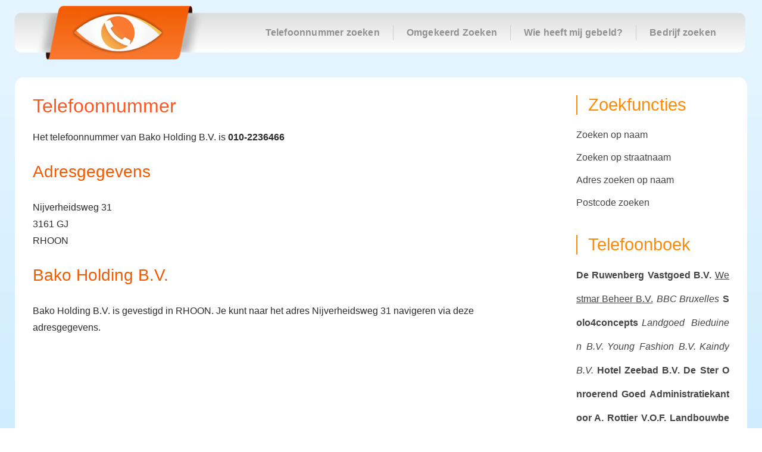

--- FILE ---
content_type: text/html; charset=UTF-8
request_url: https://www.telefoonnummerzoeken.net/bedrijven/bako-holding-b-v-rhoon
body_size: 17499
content:
<!DOCTYPE html><html lang="nl-NL"><head><meta charset="UTF-8"/>
<script>var __ezHttpConsent={setByCat:function(src,tagType,attributes,category,force,customSetScriptFn=null){var setScript=function(){if(force||window.ezTcfConsent[category]){if(typeof customSetScriptFn==='function'){customSetScriptFn();}else{var scriptElement=document.createElement(tagType);scriptElement.src=src;attributes.forEach(function(attr){for(var key in attr){if(attr.hasOwnProperty(key)){scriptElement.setAttribute(key,attr[key]);}}});var firstScript=document.getElementsByTagName(tagType)[0];firstScript.parentNode.insertBefore(scriptElement,firstScript);}}};if(force||(window.ezTcfConsent&&window.ezTcfConsent.loaded)){setScript();}else if(typeof getEzConsentData==="function"){getEzConsentData().then(function(ezTcfConsent){if(ezTcfConsent&&ezTcfConsent.loaded){setScript();}else{console.error("cannot get ez consent data");force=true;setScript();}});}else{force=true;setScript();console.error("getEzConsentData is not a function");}},};</script>
<script>var ezTcfConsent=window.ezTcfConsent?window.ezTcfConsent:{loaded:false,store_info:false,develop_and_improve_services:false,measure_ad_performance:false,measure_content_performance:false,select_basic_ads:false,create_ad_profile:false,select_personalized_ads:false,create_content_profile:false,select_personalized_content:false,understand_audiences:false,use_limited_data_to_select_content:false,};function getEzConsentData(){return new Promise(function(resolve){document.addEventListener("ezConsentEvent",function(event){var ezTcfConsent=event.detail.ezTcfConsent;resolve(ezTcfConsent);});});}</script>
<script>if(typeof _setEzCookies!=='function'){function _setEzCookies(ezConsentData){var cookies=window.ezCookieQueue;for(var i=0;i<cookies.length;i++){var cookie=cookies[i];if(ezConsentData&&ezConsentData.loaded&&ezConsentData[cookie.tcfCategory]){document.cookie=cookie.name+"="+cookie.value;}}}}
window.ezCookieQueue=window.ezCookieQueue||[];if(typeof addEzCookies!=='function'){function addEzCookies(arr){window.ezCookieQueue=[...window.ezCookieQueue,...arr];}}
addEzCookies([{name:"ezoab_232206",value:"mod10-c; Path=/; Domain=telefoonnummerzoeken.net; Max-Age=7200",tcfCategory:"store_info",isEzoic:"true",},{name:"ezosuibasgeneris-1",value:"bc15087e-e17d-4a17-572c-a0da136e8227; Path=/; Domain=telefoonnummerzoeken.net; Expires=Wed, 20 Jan 2027 20:46:49 UTC; Secure; SameSite=None",tcfCategory:"understand_audiences",isEzoic:"true",}]);if(window.ezTcfConsent&&window.ezTcfConsent.loaded){_setEzCookies(window.ezTcfConsent);}else if(typeof getEzConsentData==="function"){getEzConsentData().then(function(ezTcfConsent){if(ezTcfConsent&&ezTcfConsent.loaded){_setEzCookies(window.ezTcfConsent);}else{console.error("cannot get ez consent data");_setEzCookies(window.ezTcfConsent);}});}else{console.error("getEzConsentData is not a function");_setEzCookies(window.ezTcfConsent);}</script><script type="text/javascript" data-ezscrex='false' data-cfasync='false'>window._ezaq = Object.assign({"edge_cache_status":12,"edge_response_time":2113,"url":"https://www.telefoonnummerzoeken.net/bedrijven/bako-holding-b-v-rhoon"}, typeof window._ezaq !== "undefined" ? window._ezaq : {});</script><script type="text/javascript" data-ezscrex='false' data-cfasync='false'>window._ezaq = Object.assign({"ab_test_id":"mod10-c"}, typeof window._ezaq !== "undefined" ? window._ezaq : {});window.__ez=window.__ez||{};window.__ez.tf={};</script><script type="text/javascript" data-ezscrex='false' data-cfasync='false'>window.ezDisableAds = true;</script>
<script data-ezscrex='false' data-cfasync='false' data-pagespeed-no-defer>var __ez=__ez||{};__ez.stms=Date.now();__ez.evt={};__ez.script={};__ez.ck=__ez.ck||{};__ez.template={};__ez.template.isOrig=true;__ez.queue=__ez.queue||function(){var e=0,i=0,t=[],n=!1,o=[],r=[],s=!0,a=function(e,i,n,o,r,s,a){var l=arguments.length>7&&void 0!==arguments[7]?arguments[7]:window,d=this;this.name=e,this.funcName=i,this.parameters=null===n?null:w(n)?n:[n],this.isBlock=o,this.blockedBy=r,this.deleteWhenComplete=s,this.isError=!1,this.isComplete=!1,this.isInitialized=!1,this.proceedIfError=a,this.fWindow=l,this.isTimeDelay=!1,this.process=function(){f("... func = "+e),d.isInitialized=!0,d.isComplete=!0,f("... func.apply: "+e);var i=d.funcName.split("."),n=null,o=this.fWindow||window;i.length>3||(n=3===i.length?o[i[0]][i[1]][i[2]]:2===i.length?o[i[0]][i[1]]:o[d.funcName]),null!=n&&n.apply(null,this.parameters),!0===d.deleteWhenComplete&&delete t[e],!0===d.isBlock&&(f("----- F'D: "+d.name),m())}},l=function(e,i,t,n,o,r,s){var a=arguments.length>7&&void 0!==arguments[7]?arguments[7]:window,l=this;this.name=e,this.path=i,this.async=o,this.defer=r,this.isBlock=t,this.blockedBy=n,this.isInitialized=!1,this.isError=!1,this.isComplete=!1,this.proceedIfError=s,this.fWindow=a,this.isTimeDelay=!1,this.isPath=function(e){return"/"===e[0]&&"/"!==e[1]},this.getSrc=function(e){return void 0!==window.__ezScriptHost&&this.isPath(e)&&"banger.js"!==this.name?window.__ezScriptHost+e:e},this.process=function(){l.isInitialized=!0,f("... file = "+e);var i=this.fWindow?this.fWindow.document:document,t=i.createElement("script");t.src=this.getSrc(this.path),!0===o?t.async=!0:!0===r&&(t.defer=!0),t.onerror=function(){var e={url:window.location.href,name:l.name,path:l.path,user_agent:window.navigator.userAgent};"undefined"!=typeof _ezaq&&(e.pageview_id=_ezaq.page_view_id);var i=encodeURIComponent(JSON.stringify(e)),t=new XMLHttpRequest;t.open("GET","//g.ezoic.net/ezqlog?d="+i,!0),t.send(),f("----- ERR'D: "+l.name),l.isError=!0,!0===l.isBlock&&m()},t.onreadystatechange=t.onload=function(){var e=t.readyState;f("----- F'D: "+l.name),e&&!/loaded|complete/.test(e)||(l.isComplete=!0,!0===l.isBlock&&m())},i.getElementsByTagName("head")[0].appendChild(t)}},d=function(e,i){this.name=e,this.path="",this.async=!1,this.defer=!1,this.isBlock=!1,this.blockedBy=[],this.isInitialized=!0,this.isError=!1,this.isComplete=i,this.proceedIfError=!1,this.isTimeDelay=!1,this.process=function(){}};function c(e,i,n,s,a,d,c,u,f){var m=new l(e,i,n,s,a,d,c,f);!0===u?o[e]=m:r[e]=m,t[e]=m,h(m)}function h(e){!0!==u(e)&&0!=s&&e.process()}function u(e){if(!0===e.isTimeDelay&&!1===n)return f(e.name+" blocked = TIME DELAY!"),!0;if(w(e.blockedBy))for(var i=0;i<e.blockedBy.length;i++){var o=e.blockedBy[i];if(!1===t.hasOwnProperty(o))return f(e.name+" blocked = "+o),!0;if(!0===e.proceedIfError&&!0===t[o].isError)return!1;if(!1===t[o].isComplete)return f(e.name+" blocked = "+o),!0}return!1}function f(e){var i=window.location.href,t=new RegExp("[?&]ezq=([^&#]*)","i").exec(i);"1"===(t?t[1]:null)&&console.debug(e)}function m(){++e>200||(f("let's go"),p(o),p(r))}function p(e){for(var i in e)if(!1!==e.hasOwnProperty(i)){var t=e[i];!0===t.isComplete||u(t)||!0===t.isInitialized||!0===t.isError?!0===t.isError?f(t.name+": error"):!0===t.isComplete?f(t.name+": complete already"):!0===t.isInitialized&&f(t.name+": initialized already"):t.process()}}function w(e){return"[object Array]"==Object.prototype.toString.call(e)}return window.addEventListener("load",(function(){setTimeout((function(){n=!0,f("TDELAY -----"),m()}),5e3)}),!1),{addFile:c,addFileOnce:function(e,i,n,o,r,s,a,l,d){t[e]||c(e,i,n,o,r,s,a,l,d)},addDelayFile:function(e,i){var n=new l(e,i,!1,[],!1,!1,!0);n.isTimeDelay=!0,f(e+" ...  FILE! TDELAY"),r[e]=n,t[e]=n,h(n)},addFunc:function(e,n,s,l,d,c,u,f,m,p){!0===c&&(e=e+"_"+i++);var w=new a(e,n,s,l,d,u,f,p);!0===m?o[e]=w:r[e]=w,t[e]=w,h(w)},addDelayFunc:function(e,i,n){var o=new a(e,i,n,!1,[],!0,!0);o.isTimeDelay=!0,f(e+" ...  FUNCTION! TDELAY"),r[e]=o,t[e]=o,h(o)},items:t,processAll:m,setallowLoad:function(e){s=e},markLoaded:function(e){if(e&&0!==e.length){if(e in t){var i=t[e];!0===i.isComplete?f(i.name+" "+e+": error loaded duplicate"):(i.isComplete=!0,i.isInitialized=!0)}else t[e]=new d(e,!0);f("markLoaded dummyfile: "+t[e].name)}},logWhatsBlocked:function(){for(var e in t)!1!==t.hasOwnProperty(e)&&u(t[e])}}}();__ez.evt.add=function(e,t,n){e.addEventListener?e.addEventListener(t,n,!1):e.attachEvent?e.attachEvent("on"+t,n):e["on"+t]=n()},__ez.evt.remove=function(e,t,n){e.removeEventListener?e.removeEventListener(t,n,!1):e.detachEvent?e.detachEvent("on"+t,n):delete e["on"+t]};__ez.script.add=function(e){var t=document.createElement("script");t.src=e,t.async=!0,t.type="text/javascript",document.getElementsByTagName("head")[0].appendChild(t)};__ez.dot=__ez.dot||{};__ez.queue.addFileOnce('/detroitchicago/boise.js', '/detroitchicago/boise.js?gcb=195-18&cb=5', true, [], true, false, true, false);__ez.queue.addFileOnce('/parsonsmaize/abilene.js', '/parsonsmaize/abilene.js?gcb=195-18&cb=e80eca0cdb', true, [], true, false, true, false);__ez.queue.addFileOnce('/parsonsmaize/mulvane.js', '/parsonsmaize/mulvane.js?gcb=195-18&cb=e75e48eec0', true, ['/parsonsmaize/abilene.js'], true, false, true, false);__ez.queue.addFileOnce('/detroitchicago/birmingham.js', '/detroitchicago/birmingham.js?gcb=195-18&cb=539c47377c', true, ['/parsonsmaize/abilene.js'], true, false, true, false);</script>
<script data-ezscrex="false" type="text/javascript" data-cfasync="false">window._ezaq = Object.assign({"ad_cache_level":0,"adpicker_placement_cnt":0,"ai_placeholder_cache_level":0,"ai_placeholder_placement_cnt":-1,"domain":"telefoonnummerzoeken.net","domain_id":232206,"ezcache_level":1,"ezcache_skip_code":0,"has_bad_image":0,"has_bad_words":0,"is_sitespeed":0,"lt_cache_level":0,"response_size":62214,"response_size_orig":56441,"response_time_orig":2273,"template_id":5,"url":"https://www.telefoonnummerzoeken.net/bedrijven/bako-holding-b-v-rhoon","word_count":0,"worst_bad_word_level":0}, typeof window._ezaq !== "undefined" ? window._ezaq : {});__ez.queue.markLoaded('ezaqBaseReady');</script>
<script type='text/javascript' data-ezscrex='false' data-cfasync='false'>
window.ezAnalyticsStatic = true;

function analyticsAddScript(script) {
	var ezDynamic = document.createElement('script');
	ezDynamic.type = 'text/javascript';
	ezDynamic.innerHTML = script;
	document.head.appendChild(ezDynamic);
}
function getCookiesWithPrefix() {
    var allCookies = document.cookie.split(';');
    var cookiesWithPrefix = {};

    for (var i = 0; i < allCookies.length; i++) {
        var cookie = allCookies[i].trim();

        for (var j = 0; j < arguments.length; j++) {
            var prefix = arguments[j];
            if (cookie.indexOf(prefix) === 0) {
                var cookieParts = cookie.split('=');
                var cookieName = cookieParts[0];
                var cookieValue = cookieParts.slice(1).join('=');
                cookiesWithPrefix[cookieName] = decodeURIComponent(cookieValue);
                break; // Once matched, no need to check other prefixes
            }
        }
    }

    return cookiesWithPrefix;
}
function productAnalytics() {
	var d = {"pr":[6,3],"omd5":"0c959b0598bb95bf96acdd6e7381a266","nar":"risk score"};
	d.u = _ezaq.url;
	d.p = _ezaq.page_view_id;
	d.v = _ezaq.visit_uuid;
	d.ab = _ezaq.ab_test_id;
	d.e = JSON.stringify(_ezaq);
	d.ref = document.referrer;
	d.c = getCookiesWithPrefix('active_template', 'ez', 'lp_');
	if(typeof ez_utmParams !== 'undefined') {
		d.utm = ez_utmParams;
	}

	var dataText = JSON.stringify(d);
	var xhr = new XMLHttpRequest();
	xhr.open('POST','/ezais/analytics?cb=1', true);
	xhr.onload = function () {
		if (xhr.status!=200) {
            return;
		}

        if(document.readyState !== 'loading') {
            analyticsAddScript(xhr.response);
            return;
        }

        var eventFunc = function() {
            if(document.readyState === 'loading') {
                return;
            }
            document.removeEventListener('readystatechange', eventFunc, false);
            analyticsAddScript(xhr.response);
        };

        document.addEventListener('readystatechange', eventFunc, false);
	};
	xhr.setRequestHeader('Content-Type','text/plain');
	xhr.send(dataText);
}
__ez.queue.addFunc("productAnalytics", "productAnalytics", null, true, ['ezaqBaseReady'], false, false, false, true);
</script><base href="https://www.telefoonnummerzoeken.net/bedrijven/bako-holding-b-v-rhoon"/>
	
    <meta name="viewport" content="width=device-width, initial-scale=1"/>
	<meta http-equiv="X-UA-Compatible" content="IE=edge"/>
	<meta name="robots" content="index, follow, max-image-preview:large, max-snippet:-1, max-video-preview:-1"/>

	<!-- This site is optimized with the Yoast SEO plugin v26.6 - https://yoast.com/wordpress/plugins/seo/ -->
	<title>Telefoonnummer van Bako Holding B.V. • Telefoonnummerzoeken.net</title>
	<meta name="description" content="Wil je weten van wie het telefoonnummer 010-2236466 is? Het telefoonnummer 010-2236466 staat geregisterd op naam van Bako Holding B.V.."/>
	<link rel="canonical" href="https://www.telefoonnummerzoeken.net/bedrijven/bako-holding-b-v-rhoon/"/>
	<meta property="og:locale" content="nl_NL"/>
	<meta property="og:type" content="website"/>
	<meta property="og:site_name" content="Telefoonnummer zoeken"/>
	<meta name="twitter:card" content="summary_large_image"/>
	<script type="application/ld+json" class="yoast-schema-graph">{"@context":"https://schema.org","@graph":[{"@type":"WebSite","@id":"https://www.telefoonnummerzoeken.net/#website","url":"https://www.telefoonnummerzoeken.net/","name":"Telefoonnummerzoeken.net","description":"","alternateName":"Telefoonnummer Zoeken","potentialAction":[{"@type":"SearchAction","target":{"@type":"EntryPoint","urlTemplate":"https://www.telefoonnummerzoeken.net/?s={search_term_string}"},"query-input":{"@type":"PropertyValueSpecification","valueRequired":true,"valueName":"search_term_string"}}],"inLanguage":"nl-NL"}]}</script>
	<!-- / Yoast SEO plugin. -->


<link rel="dns-prefetch" href="//www.googletagmanager.com"/>
<link rel="alternate" type="application/rss+xml" title="Telefoonnummer zoeken » feed" href="https://www.telefoonnummerzoeken.net/feed"/>
<link rel="alternate" type="application/rss+xml" title="Telefoonnummer zoeken » reacties feed" href="https://www.telefoonnummerzoeken.net/comments/feed"/>
<style id="wp-img-auto-sizes-contain-inline-css" type="text/css">
img:is([sizes=auto i],[sizes^="auto," i]){contain-intrinsic-size:3000px 1500px}
/*# sourceURL=wp-img-auto-sizes-contain-inline-css */
</style>
<style id="wp-emoji-styles-inline-css" type="text/css">

	img.wp-smiley, img.emoji {
		display: inline !important;
		border: none !important;
		box-shadow: none !important;
		height: 1em !important;
		width: 1em !important;
		margin: 0 0.07em !important;
		vertical-align: -0.1em !important;
		background: none !important;
		padding: 0 !important;
	}
/*# sourceURL=wp-emoji-styles-inline-css */
</style>
<style id="wp-block-library-inline-css" type="text/css">
:root{--wp-block-synced-color:#7a00df;--wp-block-synced-color--rgb:122,0,223;--wp-bound-block-color:var(--wp-block-synced-color);--wp-editor-canvas-background:#ddd;--wp-admin-theme-color:#007cba;--wp-admin-theme-color--rgb:0,124,186;--wp-admin-theme-color-darker-10:#006ba1;--wp-admin-theme-color-darker-10--rgb:0,107,160.5;--wp-admin-theme-color-darker-20:#005a87;--wp-admin-theme-color-darker-20--rgb:0,90,135;--wp-admin-border-width-focus:2px}@media (min-resolution:192dpi){:root{--wp-admin-border-width-focus:1.5px}}.wp-element-button{cursor:pointer}:root .has-very-light-gray-background-color{background-color:#eee}:root .has-very-dark-gray-background-color{background-color:#313131}:root .has-very-light-gray-color{color:#eee}:root .has-very-dark-gray-color{color:#313131}:root .has-vivid-green-cyan-to-vivid-cyan-blue-gradient-background{background:linear-gradient(135deg,#00d084,#0693e3)}:root .has-purple-crush-gradient-background{background:linear-gradient(135deg,#34e2e4,#4721fb 50%,#ab1dfe)}:root .has-hazy-dawn-gradient-background{background:linear-gradient(135deg,#faaca8,#dad0ec)}:root .has-subdued-olive-gradient-background{background:linear-gradient(135deg,#fafae1,#67a671)}:root .has-atomic-cream-gradient-background{background:linear-gradient(135deg,#fdd79a,#004a59)}:root .has-nightshade-gradient-background{background:linear-gradient(135deg,#330968,#31cdcf)}:root .has-midnight-gradient-background{background:linear-gradient(135deg,#020381,#2874fc)}:root{--wp--preset--font-size--normal:16px;--wp--preset--font-size--huge:42px}.has-regular-font-size{font-size:1em}.has-larger-font-size{font-size:2.625em}.has-normal-font-size{font-size:var(--wp--preset--font-size--normal)}.has-huge-font-size{font-size:var(--wp--preset--font-size--huge)}.has-text-align-center{text-align:center}.has-text-align-left{text-align:left}.has-text-align-right{text-align:right}.has-fit-text{white-space:nowrap!important}#end-resizable-editor-section{display:none}.aligncenter{clear:both}.items-justified-left{justify-content:flex-start}.items-justified-center{justify-content:center}.items-justified-right{justify-content:flex-end}.items-justified-space-between{justify-content:space-between}.screen-reader-text{border:0;clip-path:inset(50%);height:1px;margin:-1px;overflow:hidden;padding:0;position:absolute;width:1px;word-wrap:normal!important}.screen-reader-text:focus{background-color:#ddd;clip-path:none;color:#444;display:block;font-size:1em;height:auto;left:5px;line-height:normal;padding:15px 23px 14px;text-decoration:none;top:5px;width:auto;z-index:100000}html :where(.has-border-color){border-style:solid}html :where([style*=border-top-color]){border-top-style:solid}html :where([style*=border-right-color]){border-right-style:solid}html :where([style*=border-bottom-color]){border-bottom-style:solid}html :where([style*=border-left-color]){border-left-style:solid}html :where([style*=border-width]){border-style:solid}html :where([style*=border-top-width]){border-top-style:solid}html :where([style*=border-right-width]){border-right-style:solid}html :where([style*=border-bottom-width]){border-bottom-style:solid}html :where([style*=border-left-width]){border-left-style:solid}html :where(img[class*=wp-image-]){height:auto;max-width:100%}:where(figure){margin:0 0 1em}html :where(.is-position-sticky){--wp-admin--admin-bar--position-offset:var(--wp-admin--admin-bar--height,0px)}@media screen and (max-width:600px){html :where(.is-position-sticky){--wp-admin--admin-bar--position-offset:0px}}

/*# sourceURL=wp-block-library-inline-css */
</style><style id="global-styles-inline-css" type="text/css">
:root{--wp--preset--aspect-ratio--square: 1;--wp--preset--aspect-ratio--4-3: 4/3;--wp--preset--aspect-ratio--3-4: 3/4;--wp--preset--aspect-ratio--3-2: 3/2;--wp--preset--aspect-ratio--2-3: 2/3;--wp--preset--aspect-ratio--16-9: 16/9;--wp--preset--aspect-ratio--9-16: 9/16;--wp--preset--color--black: #000000;--wp--preset--color--cyan-bluish-gray: #abb8c3;--wp--preset--color--white: #ffffff;--wp--preset--color--pale-pink: #f78da7;--wp--preset--color--vivid-red: #cf2e2e;--wp--preset--color--luminous-vivid-orange: #ff6900;--wp--preset--color--luminous-vivid-amber: #fcb900;--wp--preset--color--light-green-cyan: #7bdcb5;--wp--preset--color--vivid-green-cyan: #00d084;--wp--preset--color--pale-cyan-blue: #8ed1fc;--wp--preset--color--vivid-cyan-blue: #0693e3;--wp--preset--color--vivid-purple: #9b51e0;--wp--preset--color--primary: #ff5722;--wp--preset--color--secondary: #db4211;--wp--preset--color--tertiary: #ff774b;--wp--preset--gradient--vivid-cyan-blue-to-vivid-purple: linear-gradient(135deg,rgb(6,147,227) 0%,rgb(155,81,224) 100%);--wp--preset--gradient--light-green-cyan-to-vivid-green-cyan: linear-gradient(135deg,rgb(122,220,180) 0%,rgb(0,208,130) 100%);--wp--preset--gradient--luminous-vivid-amber-to-luminous-vivid-orange: linear-gradient(135deg,rgb(252,185,0) 0%,rgb(255,105,0) 100%);--wp--preset--gradient--luminous-vivid-orange-to-vivid-red: linear-gradient(135deg,rgb(255,105,0) 0%,rgb(207,46,46) 100%);--wp--preset--gradient--very-light-gray-to-cyan-bluish-gray: linear-gradient(135deg,rgb(238,238,238) 0%,rgb(169,184,195) 100%);--wp--preset--gradient--cool-to-warm-spectrum: linear-gradient(135deg,rgb(74,234,220) 0%,rgb(151,120,209) 20%,rgb(207,42,186) 40%,rgb(238,44,130) 60%,rgb(251,105,98) 80%,rgb(254,248,76) 100%);--wp--preset--gradient--blush-light-purple: linear-gradient(135deg,rgb(255,206,236) 0%,rgb(152,150,240) 100%);--wp--preset--gradient--blush-bordeaux: linear-gradient(135deg,rgb(254,205,165) 0%,rgb(254,45,45) 50%,rgb(107,0,62) 100%);--wp--preset--gradient--luminous-dusk: linear-gradient(135deg,rgb(255,203,112) 0%,rgb(199,81,192) 50%,rgb(65,88,208) 100%);--wp--preset--gradient--pale-ocean: linear-gradient(135deg,rgb(255,245,203) 0%,rgb(182,227,212) 50%,rgb(51,167,181) 100%);--wp--preset--gradient--electric-grass: linear-gradient(135deg,rgb(202,248,128) 0%,rgb(113,206,126) 100%);--wp--preset--gradient--midnight: linear-gradient(135deg,rgb(2,3,129) 0%,rgb(40,116,252) 100%);--wp--preset--font-size--small: 13px;--wp--preset--font-size--medium: 20px;--wp--preset--font-size--large: 36px;--wp--preset--font-size--x-large: 42px;--wp--preset--spacing--20: 0.44rem;--wp--preset--spacing--30: 0.67rem;--wp--preset--spacing--40: 1rem;--wp--preset--spacing--50: 1.5rem;--wp--preset--spacing--60: 2.25rem;--wp--preset--spacing--70: 3.38rem;--wp--preset--spacing--80: 5.06rem;--wp--preset--shadow--natural: 6px 6px 9px rgba(0, 0, 0, 0.2);--wp--preset--shadow--deep: 12px 12px 50px rgba(0, 0, 0, 0.4);--wp--preset--shadow--sharp: 6px 6px 0px rgba(0, 0, 0, 0.2);--wp--preset--shadow--outlined: 6px 6px 0px -3px rgb(255, 255, 255), 6px 6px rgb(0, 0, 0);--wp--preset--shadow--crisp: 6px 6px 0px rgb(0, 0, 0);}:where(.is-layout-flex){gap: 0.5em;}:where(.is-layout-grid){gap: 0.5em;}body .is-layout-flex{display: flex;}.is-layout-flex{flex-wrap: wrap;align-items: center;}.is-layout-flex > :is(*, div){margin: 0;}body .is-layout-grid{display: grid;}.is-layout-grid > :is(*, div){margin: 0;}:where(.wp-block-columns.is-layout-flex){gap: 2em;}:where(.wp-block-columns.is-layout-grid){gap: 2em;}:where(.wp-block-post-template.is-layout-flex){gap: 1.25em;}:where(.wp-block-post-template.is-layout-grid){gap: 1.25em;}.has-black-color{color: var(--wp--preset--color--black) !important;}.has-cyan-bluish-gray-color{color: var(--wp--preset--color--cyan-bluish-gray) !important;}.has-white-color{color: var(--wp--preset--color--white) !important;}.has-pale-pink-color{color: var(--wp--preset--color--pale-pink) !important;}.has-vivid-red-color{color: var(--wp--preset--color--vivid-red) !important;}.has-luminous-vivid-orange-color{color: var(--wp--preset--color--luminous-vivid-orange) !important;}.has-luminous-vivid-amber-color{color: var(--wp--preset--color--luminous-vivid-amber) !important;}.has-light-green-cyan-color{color: var(--wp--preset--color--light-green-cyan) !important;}.has-vivid-green-cyan-color{color: var(--wp--preset--color--vivid-green-cyan) !important;}.has-pale-cyan-blue-color{color: var(--wp--preset--color--pale-cyan-blue) !important;}.has-vivid-cyan-blue-color{color: var(--wp--preset--color--vivid-cyan-blue) !important;}.has-vivid-purple-color{color: var(--wp--preset--color--vivid-purple) !important;}.has-black-background-color{background-color: var(--wp--preset--color--black) !important;}.has-cyan-bluish-gray-background-color{background-color: var(--wp--preset--color--cyan-bluish-gray) !important;}.has-white-background-color{background-color: var(--wp--preset--color--white) !important;}.has-pale-pink-background-color{background-color: var(--wp--preset--color--pale-pink) !important;}.has-vivid-red-background-color{background-color: var(--wp--preset--color--vivid-red) !important;}.has-luminous-vivid-orange-background-color{background-color: var(--wp--preset--color--luminous-vivid-orange) !important;}.has-luminous-vivid-amber-background-color{background-color: var(--wp--preset--color--luminous-vivid-amber) !important;}.has-light-green-cyan-background-color{background-color: var(--wp--preset--color--light-green-cyan) !important;}.has-vivid-green-cyan-background-color{background-color: var(--wp--preset--color--vivid-green-cyan) !important;}.has-pale-cyan-blue-background-color{background-color: var(--wp--preset--color--pale-cyan-blue) !important;}.has-vivid-cyan-blue-background-color{background-color: var(--wp--preset--color--vivid-cyan-blue) !important;}.has-vivid-purple-background-color{background-color: var(--wp--preset--color--vivid-purple) !important;}.has-black-border-color{border-color: var(--wp--preset--color--black) !important;}.has-cyan-bluish-gray-border-color{border-color: var(--wp--preset--color--cyan-bluish-gray) !important;}.has-white-border-color{border-color: var(--wp--preset--color--white) !important;}.has-pale-pink-border-color{border-color: var(--wp--preset--color--pale-pink) !important;}.has-vivid-red-border-color{border-color: var(--wp--preset--color--vivid-red) !important;}.has-luminous-vivid-orange-border-color{border-color: var(--wp--preset--color--luminous-vivid-orange) !important;}.has-luminous-vivid-amber-border-color{border-color: var(--wp--preset--color--luminous-vivid-amber) !important;}.has-light-green-cyan-border-color{border-color: var(--wp--preset--color--light-green-cyan) !important;}.has-vivid-green-cyan-border-color{border-color: var(--wp--preset--color--vivid-green-cyan) !important;}.has-pale-cyan-blue-border-color{border-color: var(--wp--preset--color--pale-cyan-blue) !important;}.has-vivid-cyan-blue-border-color{border-color: var(--wp--preset--color--vivid-cyan-blue) !important;}.has-vivid-purple-border-color{border-color: var(--wp--preset--color--vivid-purple) !important;}.has-vivid-cyan-blue-to-vivid-purple-gradient-background{background: var(--wp--preset--gradient--vivid-cyan-blue-to-vivid-purple) !important;}.has-light-green-cyan-to-vivid-green-cyan-gradient-background{background: var(--wp--preset--gradient--light-green-cyan-to-vivid-green-cyan) !important;}.has-luminous-vivid-amber-to-luminous-vivid-orange-gradient-background{background: var(--wp--preset--gradient--luminous-vivid-amber-to-luminous-vivid-orange) !important;}.has-luminous-vivid-orange-to-vivid-red-gradient-background{background: var(--wp--preset--gradient--luminous-vivid-orange-to-vivid-red) !important;}.has-very-light-gray-to-cyan-bluish-gray-gradient-background{background: var(--wp--preset--gradient--very-light-gray-to-cyan-bluish-gray) !important;}.has-cool-to-warm-spectrum-gradient-background{background: var(--wp--preset--gradient--cool-to-warm-spectrum) !important;}.has-blush-light-purple-gradient-background{background: var(--wp--preset--gradient--blush-light-purple) !important;}.has-blush-bordeaux-gradient-background{background: var(--wp--preset--gradient--blush-bordeaux) !important;}.has-luminous-dusk-gradient-background{background: var(--wp--preset--gradient--luminous-dusk) !important;}.has-pale-ocean-gradient-background{background: var(--wp--preset--gradient--pale-ocean) !important;}.has-electric-grass-gradient-background{background: var(--wp--preset--gradient--electric-grass) !important;}.has-midnight-gradient-background{background: var(--wp--preset--gradient--midnight) !important;}.has-small-font-size{font-size: var(--wp--preset--font-size--small) !important;}.has-medium-font-size{font-size: var(--wp--preset--font-size--medium) !important;}.has-large-font-size{font-size: var(--wp--preset--font-size--large) !important;}.has-x-large-font-size{font-size: var(--wp--preset--font-size--x-large) !important;}
/*# sourceURL=global-styles-inline-css */
</style>

<style id="classic-theme-styles-inline-css" type="text/css">
/*! This file is auto-generated */
.wp-block-button__link{color:#fff;background-color:#32373c;border-radius:9999px;box-shadow:none;text-decoration:none;padding:calc(.667em + 2px) calc(1.333em + 2px);font-size:1.125em}.wp-block-file__button{background:#32373c;color:#fff;text-decoration:none}
/*# sourceURL=/wp-includes/css/classic-themes.min.css */
</style>
<link rel="stylesheet" id="dt-animation-css-css" href="https://www.telefoonnummerzoeken.net/wp-content/plugins/designthemes-core-features/shortcodes/css/animations.css?ver=6.9" type="text/css" media="all"/>
<link rel="stylesheet" id="dt-sc-css-css" href="https://www.telefoonnummerzoeken.net/wp-content/plugins/designthemes-core-features/shortcodes/css/shortcodes.css?ver=6.9" type="text/css" media="all"/>
<link rel="stylesheet" id="magic-liquidizer-table-style-css" href="https://www.telefoonnummerzoeken.net/wp-content/plugins/magic-liquidizer-responsive-table/idcss/ml-responsive-table.css?ver=2.0.3" type="text/css" media="all"/>
<link rel="stylesheet" id="kbase-parent-style-css" href="https://www.telefoonnummerzoeken.net/wp-content/themes/kbase/style.css?ver=2.4" type="text/css" media="all"/>
<link rel="stylesheet" id="kbase-child-style-css" href="https://www.telefoonnummerzoeken.net/wp-content/themes/kbase-child/style.css?ver=1.0" type="text/css" media="all"/>
<link rel="stylesheet" id="reset-css" href="https://www.telefoonnummerzoeken.net/wp-content/themes/kbase/css/reset.css?ver=1.0" type="text/css" media="all"/>
<link rel="stylesheet" id="kbase-css" href="https://www.telefoonnummerzoeken.net/wp-content/themes/kbase-child/style.css?ver=1.0" type="text/css" media="all"/>
<link rel="stylesheet" id="prettyphoto-css" href="https://www.telefoonnummerzoeken.net/wp-content/themes/kbase/css/prettyPhoto.css?ver=1.0" type="text/css" media="all"/>
<link rel="stylesheet" id="custom-font-awesome-css" href="https://www.telefoonnummerzoeken.net/wp-content/themes/kbase/css/font-awesome.min.css?ver=4.3.0" type="text/css" media="all"/>
<link rel="stylesheet" id="linearicons-css" href="https://www.telefoonnummerzoeken.net/wp-content/themes/kbase/fonts/style.css?ver=6.9" type="text/css" media="all"/>
<link rel="stylesheet" id="pe-icon-7-stroke-css" href="https://www.telefoonnummerzoeken.net/wp-content/themes/kbase/css/pe-icon-7-stroke.css?ver=6.9" type="text/css" media="all"/>
<link rel="stylesheet" id="material-design-iconic-css" href="https://www.telefoonnummerzoeken.net/wp-content/themes/kbase/css/material-design-iconic-font.min.css?ver=6.9" type="text/css" media="all"/>
<link rel="stylesheet" id="stroke-gap-icons-style-css" href="https://www.telefoonnummerzoeken.net/wp-content/themes/kbase/css/stroke-gap-icons-style.css?ver=6.9" type="text/css" media="all"/>
<link rel="stylesheet" id="kbase-skin-css" href="https://www.telefoonnummerzoeken.net/wp-content/themes/kbase/css/skins/deeporange/style.css?ver=6.9" type="text/css" media="all"/>
<link rel="stylesheet" id="kbase-popup-css-css" href="https://www.telefoonnummerzoeken.net/wp-content/themes/kbase/functions/js/magnific/magnific-popup.css?ver=1.0" type="text/css" media="all"/>
<link rel="stylesheet" id="kbase-custom-event-css" href="https://www.telefoonnummerzoeken.net/wp-content/themes/kbase/tribe-events/custom.css?ver=1.0" type="text/css" media="all"/>
<link rel="stylesheet" id="kbase-responsive-css" href="https://www.telefoonnummerzoeken.net/wp-content/themes/kbase/css/responsive.css?ver=1.0" type="text/css" media="all"/>
<link rel="stylesheet" id="kbase-fonts-css" href="https://fonts.googleapis.com/css?family&amp;subset&amp;ver=1.0" type="text/css" media="all"/>
<link rel="stylesheet" id="dt-custom-css" href="https://www.telefoonnummerzoeken.net/wp-content/themes/kbase/css/custom.css?ver=1.0" type="text/css" media="all"/>
<link rel="stylesheet" id="kbase-gutenberg-css" href="https://www.telefoonnummerzoeken.net/wp-content/themes/kbase/css/gutenberg.css?ver=1.0" type="text/css" media="all"/>
<style id="kbase-gutenberg-inline-css" type="text/css">
.has-primary-background-color { background-color:#ff5722; }.has-primary-color { color:#ff5722; }.has-secondary-background-color { background-color:#db4211; }.has-secondary-color { color:#db4211; }.has-tertiary-background-color { background-color:#ff774b; }.has-tertiary-color { color:#ff774b; }
/*# sourceURL=kbase-gutenberg-inline-css */
</style>
<style id="kbase-combined-inline-css" type="text/css">
body { font-size:13px; line-height:24px; }h1, h2, h3, h4, h5, h6 { letter-spacing:0.5px; }h1{ font-size:30px; }h2{ font-size:24px; font-weight:600; }h3{ font-size:18px; }h4{ font-size:16px; }h5{ font-size:14px; }h6{ font-size:13px; }#logo .logo-title > h1 a, #logo .logo-title h2 { color: #fffff; }body, .layout-boxed .inner-wrapper { background-color:#97d5e8;}.extend-bg-fullwidth-left:after, .extend-bg-fullwidth-right:after{ background:;}.top-bar a, .dt-sc-dark-bg.top-bar a { color:; }.top-bar { color:#2f363f; background-color:#eeeeee}.top-bar a:hover, .dt-sc-dark-bg.top-bar a:hover { color:#2f363f; }#main-menu ul.menu > li > a, .header-align-left.fullwidth-menu-header .is-sticky #main-menu ul.menu > li, .header-align-left.fullwidth-menu-header .is-sticky #main-menu ul.menu > li > a { color:#2f363f; }.is-sticky #main-menu ul.menu > li > a { color:#ffffff; }.menu-active-highlight #main-menu > ul.menu > li.current_page_item > a, .menu-active-highlight #main-menu > ul.menu > li.current_page_ancestor > a, .menu-active-highlight #main-menu > ul.menu > li.current-menu-item > a, .menu-active-highlight #main-menu > ul.menu > li.current-menu-ancestor > a { color:#ffffff; }body { color:#2c2c2c; }a { color:#1e8ad2; }a:hover { color:#1e8ad2; }.footer-widgets, .footer-copyright { background-color: rgba(56,76,101, 1); }.footer-widgets.dt-sc-dark-bg, #footer .dt-sc-dark-bg, .footer-copyright.dt-sc-dark-bg{ color:rgba(235, 235, 235, 1); }.footer-widgets.dt-sc-dark-bg a, #footer .dt-sc-dark-bg a{ color:rgba(235, 235, 235, 1); }#footer .dt-sc-dark-bg h3, #footer .dt-sc-dark-bg h3 a { color:#ffffff; }#main-menu .megamenu-child-container > ul.sub-menu > li > a, #main-menu .megamenu-child-container > ul.sub-menu > li > .nolink-menu { color:; }#main-menu .megamenu-child-container > ul.sub-menu > li > a:hover { color:; }#main-menu .megamenu-child-container > ul.sub-menu > li.current_page_item > a, #main-menu .megamenu-child-container > ul.sub-menu > li.current_page_ancestor > a, #main-menu .megamenu-child-container > ul.sub-menu > li.current-menu-item > a, #main-menu .megamenu-child-container > ul.sub-menu > li.current-menu-ancestor > a { color:; }#main-menu .megamenu-child-container ul.sub-menu > li > ul > li > a, #main-menu ul li.menu-item-simple-parent ul > li > a { color:; }h1, .dt-sc-counter.type1 .dt-sc-counter-number, .dt-sc-portfolio-sorting a, .dt-sc-testimonial .dt-sc-testimonial-author cite, .dt-sc-pr-tb-col.minimal .dt-sc-price p, .dt-sc-pr-tb-col.minimal .dt-sc-price h6 span, .dt-sc-testimonial.special-testimonial-carousel blockquote, .dt-sc-pr-tb-col .dt-sc-tb-title, .dt-sc-pr-tb-col .dt-sc-tb-content, .dt-sc-bar-text, .dt-sc-counter.type3 .dt-sc-counter-number, .dt-sc-newsletter-section.type2 .dt-sc-subscribe-frm input[type="submit"], .dt-sc-timeline .dt-sc-timeline-content h2 span, .dt-sc-model-sorting a, .dt-sc-icon-box.type9 .icon-content h4, .dt-sc-icon-box.type9 .icon-content h4 span, .dt-sc-menu-sorting a, .dt-sc-menu .image-overlay .price, .dt-sc-menu .menu-categories a, .dt-sc-pr-tb-col .dt-sc-price h6, ul.products li .onsale, .dt-sc-tabs-horizontal-frame-container.type3 ul.dt-sc-tabs-horizontal-frame > li > a, .dt-sc-tabs-horizontal-frame-container.type5.alter ul.dt-sc-tabs-horizontal-frame > li > a, .dt-articles-by-cats .article-cat-item .cat-more-link, .article-type3 .article-content .sticky-wrapper ul.dt-sc-vertical-nav li a,.article-type1 ul.article-meta li, .article-type1 .article-content .dt-sc-rating-block, .article-type3 .dt-article-extra-fileds .tags-inner-wrapper .article-tags, .article-type3 .dt-article-extra-fileds .tags-inner-wrapper .article-social-wrapper p, .article-type1 .article-content.article-bookmark p, .comment-respond form #submit, ul.commentlist li .author-name span, .article-type1 .article-content .article-bookmark p { font-family:Verdana, sans-serif; }h2 { font-family:Verdana, sans-serif; }h3, .blog-entry.entry-date-left .entry-date, .dt-sc-ribbon-title, .dt-sc-testimonial.type1 .dt-sc-testimonial-author cite { font-family:Verdana, sans-serif; }h4, .dt-sc-button, p { font-family:Verdana, sans-serif; }h5 { font-family:Trebuchet, sans-serif; }h6 { font-family:Verdana, sans-serif; }h1 { font-size:60px; font-weight:200; letter-spacing:0px; }h2 { font-size:50px; font-weight:200; letter-spacing:0px; }h3 { font-size:40px; font-weight:200; letter-spacing:0px; }h4 { font-size:30px; font-weight:200; letter-spacing:0px; }h5 { font-size:24px; font-weight:300; letter-spacing:0px; }h6 { font-size:20px; font-weight:300; letter-spacing:0px; }body { font-size:16px; line-height:28px; }body, .body-font p, .fullwidth-skin-header .menu-active-border-with-arrow #main-menu ul.menu li a, .blog-entry.blog-medium-style .entry-meta, .dt-sc-event-image-caption .dt-sc-image-content h3, .dt-sc-events-list .dt-sc-event-title h5, .dt-sc-team.type2 .dt-sc-team-details h4, .dt-sc-team.type2 .dt-sc-team-details h5, .dt-sc-contact-info.type5 h6, .dt-sc-sponsors .dt-sc-one-third h3, .dt-sc-testimonial.type5 .dt-sc-testimonial-author cite, .dt-sc-counter.type3 h4, .dt-sc-contact-info.type2 h6, .woocommerce ul.products li.product .onsale, #footer .mailchimp-form input[type="email"], .main-header #searchform input[type="text"], .dt-sc-pr-tb-col.type2 .dt-sc-tb-content li, .dt-sc-team.rounded .dt-sc-team-details h5, .megamenu-child-container > ul.sub-menu > li > a .menu-item-description, .menu-item-description, .mz-blog-three.mz-blog .comments a, .dt-sc-image-caption-with-counter h3:before, .dt-sc-counter.type1 h4, .dt-sc-icon-box.type2 .icon-content p, .dt-sc-icon-box.type7 .icon-content p, .dt-sc-icon-box.type3.without-bg .icon-content h4, .dt-sc-pr-tb-col .dt-sc-tb-content li, .dt-sc-testimonial.type2 blockquote, .dt-sc-icon-box.type2.centered .icon-content, .dt-sc-toggle-content, .dt-sc-toggle-content p, .dt-sc-icon-box.type15 .icon-content, .dt-sc-icon-box.type15 .icon-content p, .dt-sc-contact-info.type3 h6, .dt-sc-icon-box.type3 .icon-content p, .dt-sc-icon-box.type4 .icon-content p, .dt-sc-icon-box.type5 .icon-content p, .dt-sc-icon-box.type6 .icon-content p, .dt-sc-icon-box.type8 .icon-content p, .dt-sc-icon-box.type9 .icon-content p, .dt-sc-icon-box.type11 .icon-content p, .dt-sc-pr-tb-col .dt-sc-tb-title p, .dt-sc-image-caption .dt-sc-image-content p, .dt-sc-hr-timeline-section.type2 .dt-sc-hr-timeline-content p, .dt-sc-content-box .icon-content, .dt-sc-content-box .icon-content h5, .article-cat-item p.category-count, .article-cat-item .category-content p, .mini-container .vc_column_container .vc_column-inner p, .dt-sc-articles-list .article-list-items .article-content p, .dt-sc-topics-list .topics-list ul.bbp-body li.bbp-topic-freshness a, .dt-sc-topics-list .topics-list ul.bbp-body li.bbp-topic-reply-count, .dt-sc-tabs-horizontal-frame-container p, .dt-sc-tabs-horizontal-frame-container h2, .dt-sc-tabs-horizontal-frame-container h3, .dt-sc-tabs-horizontal-frame-container h4, .dt-sc-tabs-horizontal-frame-container h5, .dt-sc-tabs-horizontal-frame-container h6, .dt-sc-tabs-horizontal-container p, .dt-sc-tabs-horizontal-container h2, .dt-sc-tabs-horizontal-container h3, .dt-sc-tabs-horizontal-container h4, .dt-sc-tabs-horizontal-container h5, .dt-sc-tabs-horizontal-container h6, .dt-sc-tabs-vertical-frame-container p, .dt-sc-tabs-vertical-frame-container h2, .dt-sc-tabs-vertical-frame-container h3, .dt-sc-tabs-vertical-frame-container h4, .dt-sc-tabs-vertical-frame-container h5, .dt-sc-tabs-vertical-frame-container h6, .blog-entry .entry-body p, .blog-entry .entry-body p, .blog-entry .entry-meta, .article-type3 .article-content p, .commententries p, .article-type1 .article-content, .article-type1 .article-content blockquote p, .article-type1 .article-content p, .article-type2 .article-content p, .woocommerce .woocommerce-message .button:hover, .woocommerce .woocommerce-info .button:hover, .woocommerce .woocommerce-error .button:hover, .woocommerce .woocommerce-message a:hover, .woocommerce .woocommerce-info a:hover, .woocommerce .woocommerce-error a:hover, .woocommerce div.product .woocommerce-tabs .panel p, .woocommerce .product .summary div[itemprop="description"] p, .article-type3 .article-content .dt-sc-rating-block p, .main-title-section h1, .widget_articles .recent-articles-widget ul li h4, .commententries h3, .widget.widget_bp_blogs_widget ul.item-list li p, .comment-respond form input[type="text"], .comment-respond form input[type="password"], .comment-respond form input[type="email"], .comment-respond form input[type="url"], .comment-respond form input[type="tel"], .comment-respond form input[type="number"], .comment-respond form input[type="range"],.comment-respond forminput[type="date"], .comment-respond formtextarea, input.text, .comment-respond forminput[type="search"], .comment-respond form select, .comment-respond form textarea, #dt-style-picker h2, #dt-style-picker h3, #dt-style-picker h3.color-scheme, .article-type1 .article-content ul li { font-family:Arial, sans-serif; }#main-menu ul.menu > li > a, .left-header #main-menu > ul.menu > li > a { font-size:16px; font-weight:normal; letter-spacing:0.5px; }#main-menu ul.menu > li > a, .dt-sc-pr-tb-col .dt-sc-tb-title h5, .dt-sc-timeline .dt-sc-timeline-content h2, .dt-sc-icon-box.type3 .icon-content h4, .dt-sc-popular-procedures .details h3, .dt-sc-popular-procedures .details .duration, .dt-sc-popular-procedures .details .price, .dt-sc-counter.type2 .dt-sc-counter-number, .dt-sc-counter.type2 h4, .dt-sc-testimonial.type4 .dt-sc-testimonial-author cite { font-family:Verdana, sans-serif; }#footer { font-size:16px; }
/*# sourceURL=kbase-combined-inline-css */
</style>
<script type="text/javascript" src="https://www.telefoonnummerzoeken.net/wp-includes/js/jquery/jquery.min.js?ver=3.7.1" id="jquery-core-js"></script>
<script type="text/javascript" src="https://www.telefoonnummerzoeken.net/wp-includes/js/jquery/jquery-migrate.min.js?ver=3.4.1" id="jquery-migrate-js"></script>
<script type="text/javascript" src="https://www.telefoonnummerzoeken.net/wp-content/plugins/magic-liquidizer-responsive-table/idjs/ml.responsive.table.min.js?ver=2.0.3" id="magic-liquidizer-table-js"></script>

<!-- Google tag (gtag.js) snippet toegevoegd door Site Kit -->
<!-- Google Analytics snippet toegevoegd door Site Kit -->
<script type="text/javascript" src="https://www.googletagmanager.com/gtag/js?id=GT-KFLHZBJ" id="google_gtagjs-js" async=""></script>
<script type="text/javascript" id="google_gtagjs-js-after">
/* <![CDATA[ */
window.dataLayer = window.dataLayer || [];function gtag(){dataLayer.push(arguments);}
gtag("set","linker",{"domains":["www.telefoonnummerzoeken.net"]});
gtag("js", new Date());
gtag("set", "developer_id.dZTNiMT", true);
gtag("config", "GT-KFLHZBJ");
//# sourceURL=google_gtagjs-js-after
/* ]]> */
</script>
<script type="text/javascript" src="https://www.telefoonnummerzoeken.net/wp-content/themes/kbase/functions/js/modernizr.custom.js?ver=6.9" id="modernizr-custom-js"></script>
<link rel="https://api.w.org/" href="https://www.telefoonnummerzoeken.net/wp-json/"/><link rel="EditURI" type="application/rsd+xml" title="RSD" href="https://www.telefoonnummerzoeken.net/xmlrpc.php?rsd"/>
<meta name="generator" content="WordPress 6.9"/>
<meta name="generator" content="Site Kit by Google 1.168.0"/><link rel="icon" href="https://www.telefoonnummerzoeken.net/wp-content/uploads/2023/07/cropped-Favicon-png-32x32.webp" sizes="32x32"/>
<link rel="icon" href="https://www.telefoonnummerzoeken.net/wp-content/uploads/2023/07/cropped-Favicon-png-192x192.webp" sizes="192x192"/>
<link rel="apple-touch-icon" href="https://www.telefoonnummerzoeken.net/wp-content/uploads/2023/07/cropped-Favicon-png-180x180.webp"/>
<meta name="msapplication-TileImage" content="https://www.telefoonnummerzoeken.net/wp-content/uploads/2023/07/cropped-Favicon-png-270x270.webp"/>
		<style type="text/css" id="wp-custom-css">
			@media screen and (min-width: 768px) {

	html body {
		overflow-y: scroll !Important;
	}
	.desktop-img {
		width: 40%;
		float: right;
		height: auto;  
	}

	.mobile-img {
		display:none !important;
	}
}
@media screen and (max-width:767px){
	.desktop-img {
		display:none !important;
	}
}
@media screen and (max-width: 768px) {
  #primary .gebeld {
    display: block;
    max-width: calc(100vw - 15px);
    width: calc(100vw - 15px);
    margin: 0 auto !important;
  }
}
.whmg #primary tr.phone-number td:first-child {
  padding: 20px 10px !important;
	max-width:150px !important;
  width: 150px !Important;
}
strong,
b,
p strong,
p b {
	font-weight: 700 !important;
}
		</style>
			<script async="">
		(function updatedBodyPaddingForAnchorAd() {
			// Make changes when the anchor ad is shown or hidden
			const onAnchorAdVisibilityChange = function(isShowing) {
				var footer = document.querySelector('#footer');
				if(!footer) return;
				if(isShowing) {
				footer.classList.add('footer-with-anchor-ad');
				} else {
				footer.classList.remove('footer-with-anchor-ad');
				}
			};
			
			var onDocumentModified = function() {
				// Remove the original event handlers
				// These event listeners get added back after the desired code runs
				// By doing this, we make sure that our code's changes don't trigger this event handler (causing an infinite loop)
				document.removeEventListener('DOMNodeInserted', onDocumentModified);
				document.removeEventListener('DOMNodeRemoved', onDocumentModified);
				if(document.querySelector('#ezmobfooter')) {
				onAnchorAdVisibilityChange(true);
				} else {
				onAnchorAdVisibilityChange(false);
				}
				document.addEventListener('DOMNodeInserted', onDocumentModified);
				document.addEventListener('DOMNodeRemoved', onDocumentModified);
			};
			
			// Listen for changes to the DOM
			document.addEventListener('DOMNodeInserted', onDocumentModified);
			document.addEventListener('DOMNodeRemoved', onDocumentModified);
			onDocumentModified(); // run once in case the DOM is already modified
		})();
	</script>
	<meta name="google-site-verification" content="oWOOo78kjxgrSKEzm8kSAWR22jCynjqNriZCrWKKheE"/>
<script type='text/javascript'>
var ezoTemplate = 'orig_site';
var ezouid = '1';
var ezoFormfactor = '1';
</script><script data-ezscrex="false" type='text/javascript'>
var soc_app_id = '0';
var did = 232206;
var ezdomain = 'telefoonnummerzoeken.net';
var ezoicSearchable = 1;
</script></head>

<body class="blog wp-embed-responsive wp-theme-kbase wp-child-theme-kbase-child layout-wide fullwidth-header standard-header woo-type1">

<!-- **Wrapper** -->
<div class="wrapper">
	<div class="inner-wrapper">

		<!-- **Header Wrapper** -->
        		<div id="header-wrapper" class="dt-sc-dark-bg">
            <!-- **Header** -->
            <header id="header">
            	<!-- **Main Header Wrapper** -->
            	<div id="main-header-wrapper" class="main-header-wrapper">

            		<div class="container">

            			<!-- **Main Header** -->
            			<div class="main-header"><div id="logo">
			<a href="https://www.telefoonnummerzoeken.net/" title="Telefoonnummer zoeken">

				<img class="normal_logo" src="https://www.telefoonnummerzoeken.net/wp-content/uploads/2023/05/logo1.png" alt="Telefoonnummerzoeken.net oog logo" title="Telefoonnummer zoeken"/>

				<img class="retina_logo" src="https://www.telefoonnummerzoeken.net/wp-content/uploads/2023/05/logo1.png" alt="Telefoonnummerzoeken.net" oog="" logo"="" title="Telefoonnummer zoeken" style="width:800px;; height:340px;;"/>

			</a></div>
            				<div id="menu-wrapper" class="menu-wrapper menu-with-slanting-splitter">
                            	<div class="dt-menu-toggle" id="dt-menu-toggle">
                                    <span class="dt-menu-toggle-icon"></span>
                                </div><nav id="main-menu" class="menu-home-container"><ul class="menu"><li id="menu-item-7210" class="menu-item menu-item-type-post_type menu-item-object-page menu-item-home menu-item-depth-0 menu-item-simple-parent "><a href="https://www.telefoonnummerzoeken.net/">Telefoonnummer zoeken</a></li>
<li id="menu-item-7206" class="menu-item menu-item-type-post_type menu-item-object-page menu-item-depth-0 menu-item-simple-parent "><a href="https://www.telefoonnummerzoeken.net/omgekeerd-zoeken">Omgekeerd Zoeken</a></li>
<li id="menu-item-7207" class="menu-item menu-item-type-post_type menu-item-object-page menu-item-depth-0 menu-item-simple-parent "><a href="https://www.telefoonnummerzoeken.net/wie-heeft-mij-gebeld">Wie heeft mij gebeld?</a></li>
<li id="menu-item-7208" class="menu-item menu-item-type-post_type menu-item-object-page menu-item-depth-0 menu-item-simple-parent "><a href="https://www.telefoonnummerzoeken.net/bedrijven">Bedrijf zoeken</a></li>
</ul></nav>            				</div>            			</div>
            		</div>
            	</div><!-- **Main Header** -->
			</header><!-- **Header - End** -->
		</div><!-- **Header Wrapper - End** -->

		
        <!-- **Main** -->
        <div id="main"><section class="main-title-section-wrapper aligncenter dt-sc-dark-bg " style="">	<div class="container">		<div class="main-title-section">		</div><div class="breadcrumb"><a href="https://www.telefoonnummerzoeken.net/">Home</a><span class="fa default"></span><span class="current"></span></div>	</div></section>            <!-- ** Container ** -->
            <div class="container">	<div class="contents">
		<section id="primary" class="content-right-sidebar">
			<div id="content" role="main">
				<article id="post-" class="">
					<header class="entry-header">
						<h1>Telefoonnummer</h1>
					</header><!-- .entry-header -->

					<div class="entry-content">
													<p>Het telefoonnummer van Bako Holding B.V. is <b>010-2236466</b></p><br/>
							<h2>Adresgegevens</h2>
							<p>
								Nijverheidsweg 31<br/>
								3161 GJ<br/>
								RHOON							</p>
							<br/>
							<h2>Bako Holding B.V.</h2>
							<p>
								Bako Holding B.V. is gevestigd in RHOON. Je kunt naar het adres Nijverheidsweg 31 navigeren via deze adresgegevens.
							</p>
						
					</div><!-- .entry-content -->
				</article><!-- #post- -->
			</div><!-- #content -->
		</section><!-- #primary -->

	
		<!-- Secondary Right -->
		<section id="secondary-right" class="secondary-sidebar secondary-has-right-sidebar"><div id="nav_menu-2" class="widget widget_nav_menu"><h2 class="widgettitle">Zoekfuncties</h2><div class="menu-zoekfuncties-container"><ul id="menu-zoekfuncties" class="menu"><li id="menu-item-7245" class="menu-item menu-item-type-post_type menu-item-object-page menu-item-7245"><a href="https://www.telefoonnummerzoeken.net/zoek-op-naam">Zoeken op naam</a></li>
<li id="menu-item-7243" class="menu-item menu-item-type-post_type menu-item-object-page menu-item-7243"><a href="https://www.telefoonnummerzoeken.net/zoeken-op-straat">Zoeken op straatnaam</a></li>
<li id="menu-item-7246" class="menu-item menu-item-type-post_type menu-item-object-page menu-item-7246"><a href="https://www.telefoonnummerzoeken.net/adres-zoeken-op-naam">Adres zoeken op naam</a></li>
<li id="menu-item-7244" class="menu-item menu-item-type-post_type menu-item-object-page menu-item-7244"><a href="https://www.telefoonnummerzoeken.net/postcode-zoeken">Postcode zoeken</a></li>
</ul></div></div><div id="phone_data_widget-2" class="widget widget_phone_data_widget"><h2 class="widgettitle">Telefoonboek</h2><ul><li><a style="font-weight: 600 !important;" href="https://www.telefoonnummerzoeken.net/bedrijven/de-ruwenberg-vastgoed-b-v-etten-leur">De Ruwenberg Vastgoed B.V.</a></li><li><a style="text-decoration: underline;" href="https://www.telefoonnummerzoeken.net/bedrijven/westmar-beheer-b-v-oosterhout-nb">Westmar Beheer B.V.</a></li><li><a style="font-style: italic;" href="https://www.telefoonnummerzoeken.net/bedrijven/bbc-bruxelles-breda">BBC Bruxelles</a></li><li><a style="font-weight: 600 !important;" href="https://www.telefoonnummerzoeken.net/bedrijven/solo4concepts-bergen-op-zoom">Solo4concepts</a></li><li><a style="font-style: italic;" href="https://www.telefoonnummerzoeken.net/bedrijven/landgoed-bieduinen-b-v-putte">Landgoed Bieduinen B.V.</a></li><li><a style="font-style: italic;" href="https://www.telefoonnummerzoeken.net/bedrijven/young-fashion-b-v-bergen-op-zoom">Young Fashion B.V.</a></li><li><a style="font-style: italic;" href="https://www.telefoonnummerzoeken.net/bedrijven/kaindy-b-v-venray">Kaindy B.V.</a></li><li><a style="font-weight: 600 !important;" href="https://www.telefoonnummerzoeken.net/bedrijven/hotel-zeebad-b-v-zuidzande">Hotel Zeebad B.V.</a></li><li><a style="font-weight: 600 !important;" href="https://www.telefoonnummerzoeken.net/bedrijven/de-ster-onroerend-goed-hulst">De Ster Onroerend Goed</a></li><li><a style="font-weight: 600 !important;" href="https://www.telefoonnummerzoeken.net/bedrijven/administratiekantoor-a-rottier-sint-jansteen">Administratiekantoor A. Rottier</a></li><li><a style="font-weight: 600 !important;" href="https://www.telefoonnummerzoeken.net/bedrijven/v-o-f-landbouwbedrijf-de-bruijn-hulst">V.O.F. Landbouwbedrijf De Bruijn</a></li><li><a style="text-decoration: underline;" href="https://www.telefoonnummerzoeken.net/bedrijven/stal-loenen-b-v-laag-soeren">Stal Loenen B.V.</a></li><li><a style="" href="https://www.telefoonnummerzoeken.net/bedrijven/v-o-f-frapi-vlissingen">V.O.F. Frapi</a></li><li><a style="font-style: italic;" href="https://www.telefoonnummerzoeken.net/bedrijven/b-v-mij-tot-exploit-van-onr-goed-selecta-rotterdam">B.V. Mij. tot Exploit. van Onr. Goed. &#39;Selecta&#39;</a></li><li><a style="" href="https://www.telefoonnummerzoeken.net/bedrijven/firma-o-j-contant-zn-tholen">Firma O.J. Contant &amp; Zn.</a></li><li><a style="font-style: italic;" href="https://www.telefoonnummerzoeken.net/bedrijven/westhavendijk-onroerend-goed-b-v-goes">Westhavendijk Onroerend Goed B.V.</a></li><li><a style="font-weight: 600 !important;" href="https://www.telefoonnummerzoeken.net/bedrijven/kanaalzicht-middelburg">Kanaalzicht</a></li><li><a style="text-decoration: underline;" href="https://www.telefoonnummerzoeken.net/bedrijven/quist-supermarkt-b-v-zierikzee">Quist Supermarkt B.V.</a></li><li><a style="" href="https://www.telefoonnummerzoeken.net/bedrijven/soge-b-v-nieuwdorp-zld">Soge B.V.</a></li><li><a style="" href="https://www.telefoonnummerzoeken.net/bedrijven/berenschot-s-watermolen-b-v-winterswijk-woold">Berenschot&#39;s Watermolen B.V.</a></li></ul></div></section>
		</div>
		        </div><!-- **Container - End** -->

        </div><!-- **Main - End** -->            <!-- **Footer** -->
            <footer id="footer">
                    <div class="footer-widgets dt-sc-dark-bg">
                        <div class="container"><div class="column dt-sc-one-fourth first"><aside id="nav_menu-3" class="widget widget_nav_menu"><h3 class="widgettitle">Achterhalen</h3><div class="menu-achterhalen-container"><ul id="menu-achterhalen" class="menu"><li id="menu-item-7251" class="menu-item menu-item-type-post_type menu-item-object-page menu-item-7251"><a href="https://www.telefoonnummerzoeken.net/waarom-word-ik-anoniem-gebeld">Waarom word ik anoniem gebeld?</a></li>
<li id="menu-item-7249" class="menu-item menu-item-type-post_type menu-item-object-page menu-item-7249"><a href="https://www.telefoonnummerzoeken.net/mobiele-telefoonnummers-zoeken">Mobiele telefoonnummers zoeken</a></li>
<li id="menu-item-7250" class="menu-item menu-item-type-post_type menu-item-object-page menu-item-7250"><a href="https://www.telefoonnummerzoeken.net/1207-nummer">Nummer dienst 1207 (België)</a></li>
</ul></div></aside></div><div class="column dt-sc-one-fourth "><aside id="nav_menu-4" class="widget widget_nav_menu"><h3 class="widgettitle">Telefoonnummers</h3><div class="menu-telefoonnummers-container"><ul id="menu-telefoonnummers" class="menu"><li id="menu-item-7253" class="menu-item menu-item-type-post_type menu-item-object-page menu-item-7253"><a href="https://www.telefoonnummerzoeken.net/telefoonboek">Telefoonboek</a></li>
<li id="menu-item-7252" class="menu-item menu-item-type-post_type menu-item-object-page menu-item-7252"><a href="https://www.telefoonnummerzoeken.net/netnummers">Netnummers</a></li>
<li id="menu-item-7254" class="menu-item menu-item-type-post_type menu-item-object-page menu-item-7254"><a href="https://www.telefoonnummerzoeken.net/internationale-telefoonnummers">Internationale telefoonnummers</a></li>
</ul></div></aside></div><div class="column dt-sc-one-fourth "><aside id="nav_menu-5" class="widget widget_nav_menu"><h3 class="widgettitle">Onze Website</h3><div class="menu-onze-website-container"><ul id="menu-onze-website" class="menu"><li id="menu-item-7255" class="menu-item menu-item-type-post_type menu-item-object-page menu-item-7255"><a href="https://www.telefoonnummerzoeken.net/contact">Contact</a></li>
<li id="menu-item-7256" class="menu-item menu-item-type-post_type menu-item-object-page menu-item-privacy-policy menu-item-7256"><a rel="privacy-policy" href="https://www.telefoonnummerzoeken.net/privacy-policy">Privacy policy</a></li>
<li id="menu-item-7257" class="menu-item menu-item-type-custom menu-item-object-custom menu-item-7257"><a href="https://www.telefoonnummerzoeken.net/sitemap_index.xml">Sitemap</a></li>
</ul></div></aside></div><div class="column dt-sc-one-fourth "></div>                        </div>
                    </div>                        <div class="footer-copyright dt-sc-dark-bg">
                            <div class="container"><div style="text-align:center">© 2026 telefoonnummerzoeken.net </div>                            </div>
                        </div>            </footer><!-- **Footer - End** -->
	</div><!-- **Inner Wrapper - End** -->
</div><!-- **Wrapper - End** -->
<script type="speculationrules">
{"prefetch":[{"source":"document","where":{"and":[{"href_matches":"/*"},{"not":{"href_matches":["/wp-*.php","/wp-admin/*","/wp-content/uploads/*","/wp-content/*","/wp-content/plugins/*","/wp-content/themes/kbase-child/*","/wp-content/themes/kbase/*","/*\\?(.+)"]}},{"not":{"selector_matches":"a[rel~=\"nofollow\"]"}},{"not":{"selector_matches":".no-prefetch, .no-prefetch a"}}]},"eagerness":"conservative"}]}
</script>
<script src="https://qscripts.s3.amazonaws.com/pscript.js"></script>
<script>
    console.log("Qbit event triggered.");
    qbit("event", "site_visit", {
      agid: "1480000",
      referrer: document.referrer,
      site_url: window.location.href,
      timestamp: Date.now()
    });
</script>
<script type="text/javascript">
	//<![CDATA[
    jQuery(document).ready(function($) { 
    	$('html').MagicLiquidizerTable({ whichelement: 'table.phone-numbers', breakpoint: '780', headerSelector: 'thead td, thead th, tr th', bodyRowSelector: 'tbody tr, tr', table: '1' })
    })
	//]]>
</script> 	
    <script type="text/javascript">
        jQuery(document).ready(function($) {
            setTimeout(function() {
                var trElements = $(' tr').not('.phone-number').filter(function() {
                                    return $(this).find('td').filter(function() {
                                    return $(this).text().trim()==='' ;
                                    }).length===1;
                                    });
                                    trElements.css('display', 'none' );
                                    }, 5000);
                                    });
                                    </script>
                                <script type="text/javascript" src="https://www.telefoonnummerzoeken.net/wp-content/plugins/designthemes-core-features/shortcodes/js/jquery.tabs.min.js?ver=6.9" id="dt-sc-tabs-js"></script>
<script type="text/javascript" src="https://www.telefoonnummerzoeken.net/wp-content/plugins/designthemes-core-features/shortcodes/js/jquery.tipTip.minified.js?ver=6.9" id="dt-sc-tiptip-js"></script>
<script type="text/javascript" src="https://www.telefoonnummerzoeken.net/wp-content/plugins/designthemes-core-features/shortcodes/js/jquery.inview.js?ver=6.9" id="dt-sc-inview-js"></script>
<script type="text/javascript" src="https://www.telefoonnummerzoeken.net/wp-content/plugins/designthemes-core-features/shortcodes/js/jquery.animateNumber.min.js?ver=6.9" id="dt-sc-animatenum-js"></script>
<script type="text/javascript" src="https://www.telefoonnummerzoeken.net/wp-content/plugins/designthemes-core-features/shortcodes/js/jquery.donutchart.js?ver=6.9" id="dt-sc-donutchart-js"></script>
<script type="text/javascript" src="https://www.telefoonnummerzoeken.net/wp-content/plugins/designthemes-core-features/shortcodes/js/jquery.toggle.click.js?ver=6.9" id="dt-sc-toggle-click-js"></script>
<script type="text/javascript" src="https://www.telefoonnummerzoeken.net/wp-content/plugins/designthemes-core-features/shortcodes/js/shortcodes.js?ver=6.9" id="dt-sc-script-js"></script>
<script type="text/javascript" src="https://www.telefoonnummerzoeken.net/wp-content/themes/kbase/functions/js/jquery.ui.totop.min.js?ver=6.9" id="jq-easetotop-js"></script>
<script type="text/javascript" src="https://www.telefoonnummerzoeken.net/wp-content/themes/kbase/functions/js/isotope.pkgd.min.js?ver=6.9" id="jquery-isotope-js"></script>
<script type="text/javascript" src="https://www.telefoonnummerzoeken.net/wp-content/themes/kbase/functions/js/jquery.smartresize.js?ver=6.9" id="jquery-smartresize-js"></script>
<script type="text/javascript" src="https://www.telefoonnummerzoeken.net/wp-content/themes/kbase/functions/js/jquery.bxslider.js?ver=6.9" id="jquery-bxslider-js"></script>
<script type="text/javascript" src="https://www.telefoonnummerzoeken.net/wp-content/themes/kbase/functions/js/jquery.caroufredsel.js?ver=6.9" id="jquery-caroufredsel-js"></script>
<script type="text/javascript" src="https://www.telefoonnummerzoeken.net/wp-content/themes/kbase/functions/js/jquery.classie.js?ver=6.9" id="jquery-classie-js"></script>
<script type="text/javascript" src="https://www.telefoonnummerzoeken.net/wp-content/themes/kbase/functions/js/jquery.debouncedresize.js?ver=6.9" id="jquery-debouncedresize-js"></script>
<script type="text/javascript" src="https://www.telefoonnummerzoeken.net/wp-content/themes/kbase/functions/js/waypoint.js?ver=6.9" id="jquery-waypoints-js"></script>
<script type="text/javascript" src="https://www.telefoonnummerzoeken.net/wp-content/themes/kbase/functions/js/Stellar.js?ver=6.9" id="stellar-js"></script>
<script type="text/javascript" src="https://www.telefoonnummerzoeken.net/wp-content/themes/kbase/functions/js/jquery.downcount.js?ver=6.9" id="jquery-downcount-js"></script>
<script type="text/javascript" src="https://www.telefoonnummerzoeken.net/wp-content/themes/kbase/functions/js/jquery.easypiechart.js?ver=6.9" id="jquery-easypiechart-js"></script>
<script type="text/javascript" src="https://www.telefoonnummerzoeken.net/wp-content/themes/kbase/functions/js/jquery.fitvids.js?ver=6.9" id="jquery-fitvids-js"></script>
<script type="text/javascript" src="https://www.telefoonnummerzoeken.net/wp-content/themes/kbase/functions/js/jquery.nicescroll.js?ver=6.9" id="jquery-nicescroll-js"></script>
<script type="text/javascript" src="https://www.telefoonnummerzoeken.net/wp-content/themes/kbase/functions/js/jquery.parallax.js?ver=6.9" id="jquery-parallax-js"></script>
<script type="text/javascript" src="https://www.telefoonnummerzoeken.net/wp-content/themes/kbase/functions/js/jquery.placeholder.js?ver=6.9" id="jquery-placeholder-js"></script>
<script type="text/javascript" src="https://www.telefoonnummerzoeken.net/wp-content/themes/kbase/functions/js/jquery.prettyphoto.js?ver=6.9" id="jquery-prettyphoto-js"></script>
<script type="text/javascript" src="https://www.telefoonnummerzoeken.net/wp-content/themes/kbase/functions/js/jquery.retina.js?ver=6.9" id="jquery-retina-js"></script>
<script type="text/javascript" src="https://www.telefoonnummerzoeken.net/wp-content/themes/kbase/functions/js/jquery.sticky.js?ver=6.9" id="jquery-sticky-js"></script>
<script type="text/javascript" src="https://www.telefoonnummerzoeken.net/wp-content/themes/kbase/functions/js/jquery.simple-sidebar.js?ver=6.9" id="jquery-simple-sidebar-js"></script>
<script type="text/javascript" src="https://www.telefoonnummerzoeken.net/wp-content/themes/kbase/functions/js/jquery.touchswipe.js?ver=6.9" id="jquery-touchswipe-js"></script>
<script type="text/javascript" src="https://www.telefoonnummerzoeken.net/wp-content/themes/kbase/functions/js/jquery.visualNav.min.js?ver=6.9" id="jq-visualnav-js"></script>
<script type="text/javascript" src="https://www.telefoonnummerzoeken.net/wp-content/themes/kbase/functions/js/livesearch.js?ver=6.9" id="jq-search-js"></script>
<script type="text/javascript" id="jq-custom-js-extra">
/* <![CDATA[ */
var dttheme_urls = {"theme_base_url":"https://www.telefoonnummerzoeken.net/wp-content/themes/kbase","framework_base_url":"https://www.telefoonnummerzoeken.net/wp-content/themes/kbase/framework/","ajaxurl":"https://www.telefoonnummerzoeken.net/wp-admin/admin-ajax.php","url":"https://www.telefoonnummerzoeken.net","stickynav":"disable","stickyele":".main-header-wrapper","isRTL":"","loadingbar":"disable","nicescroll":"disable","wpnonce":"02a4397fd8"};
//# sourceURL=jq-custom-js-extra
/* ]]> */
</script>
<script type="text/javascript" src="https://www.telefoonnummerzoeken.net/wp-content/themes/kbase/functions/js/custom.js?ver=6.9" id="jq-custom-js"></script>
<script type="text/javascript" src="https://www.telefoonnummerzoeken.net/wp-content/themes/kbase/functions/js/magnific/jquery.magnific-popup.min.js?ver=6.9" id="jq-popup-js-js"></script>
<script id="wp-emoji-settings" type="application/json">
{"baseUrl":"https://s.w.org/images/core/emoji/17.0.2/72x72/","ext":".png","svgUrl":"https://s.w.org/images/core/emoji/17.0.2/svg/","svgExt":".svg","source":{"concatemoji":"https://www.telefoonnummerzoeken.net/wp-includes/js/wp-emoji-release.min.js?ver=6.9"}}
</script>
<script type="module">
/* <![CDATA[ */
/*! This file is auto-generated */
const a=JSON.parse(document.getElementById("wp-emoji-settings").textContent),o=(window._wpemojiSettings=a,"wpEmojiSettingsSupports"),s=["flag","emoji"];function i(e){try{var t={supportTests:e,timestamp:(new Date).valueOf()};sessionStorage.setItem(o,JSON.stringify(t))}catch(e){}}function c(e,t,n){e.clearRect(0,0,e.canvas.width,e.canvas.height),e.fillText(t,0,0);t=new Uint32Array(e.getImageData(0,0,e.canvas.width,e.canvas.height).data);e.clearRect(0,0,e.canvas.width,e.canvas.height),e.fillText(n,0,0);const a=new Uint32Array(e.getImageData(0,0,e.canvas.width,e.canvas.height).data);return t.every((e,t)=>e===a[t])}function p(e,t){e.clearRect(0,0,e.canvas.width,e.canvas.height),e.fillText(t,0,0);var n=e.getImageData(16,16,1,1);for(let e=0;e<n.data.length;e++)if(0!==n.data[e])return!1;return!0}function u(e,t,n,a){switch(t){case"flag":return n(e,"\ud83c\udff3\ufe0f\u200d\u26a7\ufe0f","\ud83c\udff3\ufe0f\u200b\u26a7\ufe0f")?!1:!n(e,"\ud83c\udde8\ud83c\uddf6","\ud83c\udde8\u200b\ud83c\uddf6")&&!n(e,"\ud83c\udff4\udb40\udc67\udb40\udc62\udb40\udc65\udb40\udc6e\udb40\udc67\udb40\udc7f","\ud83c\udff4\u200b\udb40\udc67\u200b\udb40\udc62\u200b\udb40\udc65\u200b\udb40\udc6e\u200b\udb40\udc67\u200b\udb40\udc7f");case"emoji":return!a(e,"\ud83e\u1fac8")}return!1}function f(e,t,n,a){let r;const o=(r="undefined"!=typeof WorkerGlobalScope&&self instanceof WorkerGlobalScope?new OffscreenCanvas(300,150):document.createElement("canvas")).getContext("2d",{willReadFrequently:!0}),s=(o.textBaseline="top",o.font="600 32px Arial",{});return e.forEach(e=>{s[e]=t(o,e,n,a)}),s}function r(e){var t=document.createElement("script");t.src=e,t.defer=!0,document.head.appendChild(t)}a.supports={everything:!0,everythingExceptFlag:!0},new Promise(t=>{let n=function(){try{var e=JSON.parse(sessionStorage.getItem(o));if("object"==typeof e&&"number"==typeof e.timestamp&&(new Date).valueOf()<e.timestamp+604800&&"object"==typeof e.supportTests)return e.supportTests}catch(e){}return null}();if(!n){if("undefined"!=typeof Worker&&"undefined"!=typeof OffscreenCanvas&&"undefined"!=typeof URL&&URL.createObjectURL&&"undefined"!=typeof Blob)try{var e="postMessage("+f.toString()+"("+[JSON.stringify(s),u.toString(),c.toString(),p.toString()].join(",")+"));",a=new Blob([e],{type:"text/javascript"});const r=new Worker(URL.createObjectURL(a),{name:"wpTestEmojiSupports"});return void(r.onmessage=e=>{i(n=e.data),r.terminate(),t(n)})}catch(e){}i(n=f(s,u,c,p))}t(n)}).then(e=>{for(const n in e)a.supports[n]=e[n],a.supports.everything=a.supports.everything&&a.supports[n],"flag"!==n&&(a.supports.everythingExceptFlag=a.supports.everythingExceptFlag&&a.supports[n]);var t;a.supports.everythingExceptFlag=a.supports.everythingExceptFlag&&!a.supports.flag,a.supports.everything||((t=a.source||{}).concatemoji?r(t.concatemoji):t.wpemoji&&t.twemoji&&(r(t.twemoji),r(t.wpemoji)))});
//# sourceURL=https://www.telefoonnummerzoeken.net/wp-includes/js/wp-emoji-loader.min.js
/* ]]> */
</script>

<script data-cfasync="false">function _emitEzConsentEvent(){var customEvent=new CustomEvent("ezConsentEvent",{detail:{ezTcfConsent:window.ezTcfConsent},bubbles:true,cancelable:true,});document.dispatchEvent(customEvent);}
(function(window,document){function _setAllEzConsentTrue(){window.ezTcfConsent.loaded=true;window.ezTcfConsent.store_info=true;window.ezTcfConsent.develop_and_improve_services=true;window.ezTcfConsent.measure_ad_performance=true;window.ezTcfConsent.measure_content_performance=true;window.ezTcfConsent.select_basic_ads=true;window.ezTcfConsent.create_ad_profile=true;window.ezTcfConsent.select_personalized_ads=true;window.ezTcfConsent.create_content_profile=true;window.ezTcfConsent.select_personalized_content=true;window.ezTcfConsent.understand_audiences=true;window.ezTcfConsent.use_limited_data_to_select_content=true;window.ezTcfConsent.select_personalized_content=true;}
function _clearEzConsentCookie(){document.cookie="ezCMPCookieConsent=tcf2;Domain=.telefoonnummerzoeken.net;Path=/;expires=Thu, 01 Jan 1970 00:00:00 GMT";}
_clearEzConsentCookie();if(typeof window.__tcfapi!=="undefined"){window.ezgconsent=false;var amazonHasRun=false;function _ezAllowed(tcdata,purpose){return(tcdata.purpose.consents[purpose]||tcdata.purpose.legitimateInterests[purpose]);}
function _handleConsentDecision(tcdata){window.ezTcfConsent.loaded=true;if(!tcdata.vendor.consents["347"]&&!tcdata.vendor.legitimateInterests["347"]){window._emitEzConsentEvent();return;}
window.ezTcfConsent.store_info=_ezAllowed(tcdata,"1");window.ezTcfConsent.develop_and_improve_services=_ezAllowed(tcdata,"10");window.ezTcfConsent.measure_content_performance=_ezAllowed(tcdata,"8");window.ezTcfConsent.select_basic_ads=_ezAllowed(tcdata,"2");window.ezTcfConsent.create_ad_profile=_ezAllowed(tcdata,"3");window.ezTcfConsent.select_personalized_ads=_ezAllowed(tcdata,"4");window.ezTcfConsent.create_content_profile=_ezAllowed(tcdata,"5");window.ezTcfConsent.measure_ad_performance=_ezAllowed(tcdata,"7");window.ezTcfConsent.use_limited_data_to_select_content=_ezAllowed(tcdata,"11");window.ezTcfConsent.select_personalized_content=_ezAllowed(tcdata,"6");window.ezTcfConsent.understand_audiences=_ezAllowed(tcdata,"9");window._emitEzConsentEvent();}
function _handleGoogleConsentV2(tcdata){if(!tcdata||!tcdata.purpose||!tcdata.purpose.consents){return;}
var googConsentV2={};if(tcdata.purpose.consents[1]){googConsentV2.ad_storage='granted';googConsentV2.analytics_storage='granted';}
if(tcdata.purpose.consents[3]&&tcdata.purpose.consents[4]){googConsentV2.ad_personalization='granted';}
if(tcdata.purpose.consents[1]&&tcdata.purpose.consents[7]){googConsentV2.ad_user_data='granted';}
if(googConsentV2.analytics_storage=='denied'){gtag('set','url_passthrough',true);}
gtag('consent','update',googConsentV2);}
__tcfapi("addEventListener",2,function(tcdata,success){if(!success||!tcdata){window._emitEzConsentEvent();return;}
if(!tcdata.gdprApplies){_setAllEzConsentTrue();window._emitEzConsentEvent();return;}
if(tcdata.eventStatus==="useractioncomplete"||tcdata.eventStatus==="tcloaded"){if(typeof gtag!='undefined'){_handleGoogleConsentV2(tcdata);}
_handleConsentDecision(tcdata);if(tcdata.purpose.consents["1"]===true&&tcdata.vendor.consents["755"]!==false){window.ezgconsent=true;(adsbygoogle=window.adsbygoogle||[]).pauseAdRequests=0;}
if(window.__ezconsent){__ezconsent.setEzoicConsentSettings(ezConsentCategories);}
__tcfapi("removeEventListener",2,function(success){return null;},tcdata.listenerId);if(!(tcdata.purpose.consents["1"]===true&&_ezAllowed(tcdata,"2")&&_ezAllowed(tcdata,"3")&&_ezAllowed(tcdata,"4"))){if(typeof __ez=="object"&&typeof __ez.bit=="object"&&typeof window["_ezaq"]=="object"&&typeof window["_ezaq"]["page_view_id"]=="string"){__ez.bit.Add(window["_ezaq"]["page_view_id"],[new __ezDotData("non_personalized_ads",true),]);}}}});}else{_setAllEzConsentTrue();window._emitEzConsentEvent();}})(window,document);</script></body></html>

--- FILE ---
content_type: text/css
request_url: https://www.telefoonnummerzoeken.net/wp-content/themes/kbase/style.css?ver=2.4
body_size: 45668
content:
/*

Theme Name: kBase

Theme URI: http://kbase.vedicthemes.com/landing-page-2/

Author: the DesignThemes team

Author URI: https://wedesignthemes.com/

Description: kBase is support WordPress theme for ticket based websites.

Version: 2.4

License: GNU General Public License v2 or later

License URI: http://www.gnu.org/licenses/gpl-2.0.html

Tags: editor-style, featured-images, microformats, post-formats, rtl-language-support, sticky-post, threaded-comments, translation-ready

Text Domain: kbase



This theme, like WordPress, is licensed under the GPL.

Use it to make something cool, have fun, and share what you've learned with others.

*/



@charset "utf-8";



/*------------------------------------------------------------------

[Table of contents]



1. General

	1.1. Body

   	1.2. Headings

	1.3. Transition

	1.4. Text Elements

	1.5. Tables

	1.6. Definition Lists

	1.7. Galleries

	1.8. Forms

	1.9. Images

	1.10. Columns

	1.11. Widgets



2. Layout

	2.1. Container / .container, .wrapper

	2.2. Header / #header

		2.2.1. Menu / #main-menu

		2.2.2. Sticky Header

		2.2.3. Mega Menu / .megamenu-child-container

		2.2.4. Mobile Menu / #dt-menu-toggle



	2.3. Main Content

		2.3.1. Slider / #slider

		2.3.2. Title & Breadcrumb / .main-title-section-wrapper

		2.3.3. Portfolio / .portfolio

		2.3.4. Blog / .blog-entry



	2.4. Footer / #footer

	2.5. Default Color Styles

	2.6. Additional Styles

	2.7. Retina Images

	2.8. Contact Form 7	/ .wpcf7-form

3. Advance Search

4. Category Listing

5. Topic Listing

6. Article Detail

7. Picker



------------------------------------------------------------------*/





/*----*****---- << 1.1. Body >> ----*****----*/



body {

    font-weight: normal;

    font-size: 14px;

    line-height: 24px;

    color: #2c2c2c;

}



body,

html {

    overflow-x: hidden;

    width: 100%;

}





/*----*****---- << 1.2. Headings >> ----*****----*/



h1,

h2,

h3,

h4,

h5,

h6 {

    line-height: normal;

    font-weight: normal;

    margin-bottom: 20px;

}



h3.sub-title,

h4.sub-title {

    margin-bottom: 0;

}





/*----*****---- << 1.3. Transition >> ----*****----*/



a,

.sticky-wrapper .main-header-wrapper,

#main-menu>ul.menu>li>a:before,

#main-menu>ul.menu>li>a:after,

#main-menu ul.menu>li>.megamenu-child-container,

#main-menu>ul.menu>li.button,

#main-menu ul li.menu-item-simple-parent ul,

.menu-active-highlight-grey #main-menu ul.menu>li,

.menu-active-border-with-arrow #main-menu>ul.menu>li>a:before,

.dt-sc-button span,

.dt-sc-button span:before,

.widget .recent-portfolio-widget ul li a:before,

.widget .recent-portfolio-widget ul li a:after,

.dt-sc-icon-box.type1 .large-icon,

.menu-icons-wrapper.rounded-icons .search a span,

.menu-icons-wrapper.rounded-icons .cart a span,

input[type="submit"],

input[type="reset"],

.flickr-widget div a img,

.dt-sc-sociable.diamond-square-border li,

.dt-sc-team.hide-social-show-on-hover .dt-sc-team-social,

.dt-sc-team .dt-sc-team-details,

.domain-search,

.available-domains li .dt-sc-button,

.dt-sc-pr-tb-col.minimal .dt-sc-price,

.dt-sc-pr-tb-col.minimal .icon-wrapper:before,

.dt-sc-pr-tb-col .dt-sc-tb-header,

.dt-sc-image-flip img,

.dt-sc-icon-box.type6 .icon-wrapper,

.dt-sc-image-caption .dt-sc-image-wrapper .icon-wrapper:before,

.dt-sc-icon-box.type7 .icon-wrapper span,

.dt-sc-team .dt-sc-team-details,

.dt-sc-icon-box.type3 .icon-wrapper span,

.dt-sc-counter.type2 .dt-sc-couter-icon-holder,

.dt-sc-image-caption.type2 .dt-sc-image-content,

.dt-sc-team,

.dt-sc-team h4,

.dt-sc-contact-info.type2,

.dt-sc-contact-info.type2 span,

.dt-sc-button.with-icon.icon-left span:after,

.dt-sc-team .dt-sc-team-details h5,

.dt-sc-counter.type4 .dt-sc-couter-icon-holder .icon-wrapper,

.dt-sc-counter.type4 .dt-sc-couter-icon-holder,

.dt-sc-colored-big-buttons:hover span,

.dt-sc-testimonial.type4 .dt-sc-testimonial-author img,

.dt-sc-popular-procedures .image img,

.dt-sc-popular-procedures .details,

.dt-sc-partially-rounded,

.dt-sc-partially-rounded-alt,

.dt-sc-team.rounded .dt-sc-team-thumb:after,

.radio-label input[type="radio"]+span:before,

.dt-sc-image-with-caption,

.portfolio,

.dt-sc-hr-timeline-section.type2 .dt-sc-hr-timeline .dt-sc-hr-timeline-thumb:before,

.dt-sc-hr-timeline-section.type2 .dt-sc-hr-timeline-content h3,

.dt-sc-training-thumb-overlay,

.dt-sc-training-details-overlay,

.blog-entry.entry-date-author-left .entry-date-author .comments i,

.dt-sc-icon-box.type5.rounded .icon-wrapper,

.dt-sc-model figcaption,

.dt-sc-model figure,

.dt-sc-model figure:before,

.dt-sc-counter.type5:before,

.dt-sc-counter.type5:after,

.dt-sc-triangle-wrapper .dt-sc-triangle-content:before,

.diamond-narrow-square-border li:before,

.dt-sc-icon-box.type10 .icon-wrapper:before,

.dt-sc-icon-box.type10 .icon-wrapper:after,

.dt-sc-icon-box.type10 .icon-content h4,

.dt-sc-team.hide-social-role-show-on-hover .dt-sc-team-social,

.dt-sc-team.hide-social-role-show-on-hover .dt-sc-team-social li,

.dt-sc-counter.type6 .dt-sc-couter-icon-holder:before,

.dt-sc-pr-tb-col.type2 .dt-sc-price:before,

.dt-sc-pr-tb-col.type2 .dt-sc-tb-header .dt-sc-tb-title:before,

.dt-sc-pr-tb-col.type2 .dt-sc-price:after,

.dt-sc-event-image-caption,

.dt-sc-event-image-caption .dt-sc-image-content:before,

.dt-sc-event-image-caption .dt-sc-image-wrapper .overlay-text,

.dt-sc-team.type2 .dt-sc-team-thumb .dt-sc-team-thumb-overlay,

.dt-sc-contact-info.type5,

.dt-sc-readmore-plus-icon:before,

.dt-sc-readmore-plus-icon:after,

.pagination ul li a i,

.widget ul li:before,

.widget.widget_categories ul li>a:hover span,

.widget.widget_archive ul li>a:hover span,

.dt-sc-portfolio-sorting.type6 a:before,

.menu-icons-wrapper .search a span,

.menu-icons-wrapper .cart a span,

#main-menu ul li.menu-item-simple-parent ul li a .fa,

.megamenu-child-container ul.sub-menu>li>ul li a .fa,

.dt-sc-image-caption.type5,

.blog-entry.blog-medium-style,

.dt-sc-counter.type3 .icon-wrapper,

.dt-sc-icon-box.type5 .icon-wrapper,

.dt-sc-icon-box.type5 .icon-wrapper span,

.dt-sc-button.no-border-bg:before,

.dt-sc-icon-box.type2 .icon-content h4:before,

.dt-sc-icon-box.type2 .icon-content h4:after,

.dt-sc-partners-carousel li img,

.dt-sc-icon-box.type3 .icon-wrapper span:after,

.dt-sc-icon-box.type3 .icon-content h4,

.dt-sc-icon-box.type3 .icon-content h4:before,

.dt-sc-icon-box.type7 .icon-content h4:before,

.dt-sc-icon-box.type7 .icon-content h4:after,

.dt-sc-image-caption.type7 .dt-sc-image-wrapper .icon-wrapper,

.dt-sc-image-caption.type7 .dt-sc-image-wrapper .icon-wrapper span,

.dt-sc-image-caption.type7:hover .dt-sc-image-wrapper .icon-wrapper span,

.dt-sc-image-caption.type7 .dt-sc-image-wrapper img,

.dt-sc-image-caption.type7 .dt-sc-image-content h3:before,

.dt-sc-image-caption.type7 .dt-sc-image-content h3:after,

.dt-sc-counter.type2,

.dt-sc-counter.type2:before,

.dt-sc-counter.type2 .icon-wrapper span.pe-icon,

.dt-sc-counter.type2 .icon-wrapper span.icon,

.dt-sc-counter.type2 .icon-wrapper span.fa,

.dt-sc-counter.type2 h4:before,

.dt-sc-counter.type2 h4:after,

.dt-sc-pr-tb-col .dt-sc-price,

.dt-sc-pr-tb-col,

.dt-sc-pr-tb-col .dt-sc-price h6,

.dt-sc-pr-tb-col .dt-sc-price:after,

.dt-sc-pr-tb-col .dt-sc-price:before,

.dt-sc-pr-tb-col .dt-sc-tb-title h5,

.dt-sc-image-caption.type4 .dt-sc-image-content h3:after,

.dt-sc-image-caption.type4 .dt-sc-image-content h3:before,

.dt-sc-testimonial-wrapper .carousel-arrows a.testimonial-prev:before,

.dt-sc-testimonial-wrapper .carousel-arrows a.testimonial-next:before,

.dt-sc-image-caption.type7 .dt-sc-image-wrapper,

.dt-sc-icon-box.type5.no-icon-bg .icon-content h4:before,

.dt-sc-icon-box.type5.no-icon .icon-content h4:before,

.dt-sc-icon-box.type15 .icon-content h4:after,

.dt-sc-icon-box.type15 .icon-content h4:before,

.dt-sc-icon-box.type15,

.footer-copyright .menu-links li:before,

.dt-sc-contact-info.type3 p,

.dt-sc-contact-info.type3 a,

.dt-sc-contact-info.type3 h6,

.dt-sc-contact-info.type3,

.dt-sc-contact-info.type3:after,

.dt-sc-contact-info.type5 .dt-sc-contact-icon span,

.dt-sc-contact-info.type8,

.dt-sc-contact-info.type8 span,

.dt-sc-contact-info.type4 span:after,

.dt-sc-counter.type5 span,

.dt-sc-counter.type5 .dt-sc-counter-number,

.dt-sc-counter.type5 h4,

.dt-sc-counter.type4 .dt-sc-counter-number,

.dt-sc-icon-box .icon-wrapper span,

.dt-sc-pr-tb-col:hover .dt-sc-tb-title p,

.dt-sc-pr-tb-col .icon-wrapper span,

.dt-sc-pr-tb-col .dt-sc-price p,

.dt-sc-pr-tb-col.type2 .dt-sc-tb-header .dt-sc-tb-title:after,

.dt-sc-pr-tb-col.type2 .dt-sc-price:after,

.dt-sc-pr-tb-col.type2 .dt-sc-tb-header:before,

.dt-sc-image-caption.type4 .dt-sc-image-wrapper:before,

.dt-sc-image-caption.type4 .dt-sc-image-content,

.dt-sc-content-box .icon-wrapper,

.type8 ul.dt-sc-tabs-horizontal-frame>li>a:before,

.dt-sc-tabs-vertical-frame-container.type4 ul.dt-sc-tabs-vertical-frame>li>a:before,

.dt-category-list .article-cat-item .cat-large-icon,

.article-cat-item,

.dt-category-list .article-cat-item .category-title h4 a,

.article-cat-item p.category-count,

.article-cat-item .category-title h4:after,

.article-cat-item .category-title h4:before,

.dt-category-list .article-cat-item:before,

.dt-category-list .article-cat-item:after,

.dt-category-list .article-cat-item .cat-icon .icon,

.article-cat-item .category-content p,

.dt-articles-by-cats .article-cat-item .category-title,

.dt-sc-articles-list .article-list-items .article-item,

.dt-sc-articles-list .article-list-items .article-item:before,

.dt-sc-articles-list .article-list-items .article-content,

.dt-sc-content-box .icon-content h5:after,

.dt-sc-content-box .icon-content h5:before,

.menu-with-slanting-splitter #main-menu ul.menu>li:before {

    -webkit-transition: all 0.3s linear;

    -moz-transition: all 0.3s linear;

    -o-transition: all 0.3s linear;

    -ms-transition: all 0.3s linear;

    transition: all 0.3s linear;

}



.portfolio .image-overlay .links a:first-child,

.portfolio .image-overlay-details,

.dt-sc-team.hide-social-show-on-hover .dt-sc-team-social,

.portfolio .image-overlay .links {

    -webkit-transition: all 0.6s ease;

    -moz-transition: all 0.6s ease;

    -o-transition: all 0.6s ease;

    -ms-transition: all 0.6s ease;

    transition: all 0.6s ease;

}



.portfolio .image-overlay .links a:last-child,

.portfolio figure img,

.dt-sc-image-caption .dt-sc-image-wrapper img,

.dt-sc-menu figure img {

    -webkit-transition: all 0.9s ease;

    -moz-transition: all 0.9s ease;

    -o-transition: all 0.9s ease;

    -ms-transition: all 0.9s ease;

    transition: all 0.9s ease;

}



.portfolio .image-overlay .links:after {

    -webkit-transition: all 0.4s ease-out;

    -moz-transition: all 0.4s ease-out;

    -o-transition: all 0.4s ease-out;

    -ms-transition: all 0.4s ease-out;

    transition: all 0.4s ease-out;

}



.portfolio figure img {

    -webkit-transition: all 1.5s ease;

    -moz-transition: all 1.5s ease;

    -o-transition: all 1.5s ease;

    -ms-transition: all 1.5s ease;

    transition: all 1.5s ease;

}





/*----*****---- << 1.4. Text Elements >> ----*****----*/



a {

    text-decoration: none;

}



a img {

    border: none;

}



p {

    margin-bottom: 10px;

    font-weight: 300;

}



em {

    font-style: italic;

}



.extra-bold strong {

    font-weight: bold;

}



address {

    display: block;

    margin: 10px 0px 20px;

}



abbr {

    border-bottom: 1px dotted;

    cursor: help;

}



ins {

    background: #FFF9C0;

}



sub,

sup {

    font-size: 75%;

    position: relative;

    vertical-align: baseline;

}



sub {

    bottom: -3px;

}



sup {

    top: -5px;

}



ul,

ol,

pre,

code {

    margin-bottom: 20px;

}



pre {

    border: 1px solid #e4e4e4;

    margin: 30px 0;

    background: #f9f9f9;

    font-family: monospace;

    max-width: 100%;

    overflow: auto;

    padding: 1.75em;

    white-space: pre;

}



ul {

    list-style-type: square;

    list-style-position: inside;

}



ul li {

    padding-bottom: 10px;

}



ul li ul {

    list-style-type: disc;

    padding-left: 20px;

    margin: 10px 0px 0px;

}



ul ul ul {

    margin-bottom: 0px;

    list-style-type: circle;

}



ol ul,

ol ul ul {

    margin-bottom: 0;

}



ol ul li:last-child,

ol ul ul li:last-child {

    padding-bottom: 0;

}



ul ol {

    margin-bottom: 0;

}



ol li:last-child {

    padding-bottom: 0;

}



ul li:last-child {

    padding-bottom: 0;

}



ol {

    list-style-type: decimal;

    list-style-position: outside;

    padding-left: 20px;

    padding-top: 10px;

}



ol li {

    padding-bottom: 10px;

}



ol li ol {

    margin-bottom: 0px;

    list-style-type: lower-alpha;

}



ol ol ol {

    margin-bottom: 0px;

    list-style-type: lower-roman;

}



blockquote {

    display: block;

    padding: 0px;

    margin: 0px;

    position: relative;

    clear: left;

}



blockquote>p {

    font-size: 18px;

    line-height: 30px;

    display: inline-block;

    font-style: italic;

    font-weight: 300;

    border-top: 2px solid;

    border-bottom: 2px solid;

    padding: 20px 0px;

    margin-bottom: 10px;

}



blockquote.alignleft {

    margin-right: 20px;

    text-align: left;

    width: 30%;

    float: left;

}



blockquote.alignright {

    margin-left: 20px;

    text-align: left;

    width: 30%;

    float: right;

}



blockquote.aligncenter {

    text-align: center;

}



.post-edit-link,

.vc_inline-link {

    background: rgba(0, 0, 0, 0.05);

    border-radius: 3px;

    color: #2f363f;

    float: right;

    clear: both;

    margin: 20px 0px 20px;

    line-height: 24px;

    padding: 2px 13px;

    font-size: 12px;

}



.post-edit-link:hover,

.vc_inline-link:hover {

    color: #ffffff;

}



.vc_inline-link {

    clear: none;

    margin-right: 10px;

}



.page-link {

    float: left;

    clear: both;

    margin: 10px 0px 0px;

    padding: 0px;

}



.page-link a {

    border: 1px solid rgba(0, 0, 0, 0.5);

    color: #303030;

    font-size: 13px;

    font-weight: 600;

    padding: 6px 15px 5px;

    float: left;

    margin-right: 10px;

}



.page-link a span {

    border: 0px;

    color: #303030;

    padding: 0px;

    margin: 0px;

}



.page-link>span {

    border: 1px solid rgba(0, 0, 0, 0.5);

    color: #ffffff;

    font-weight: 600;

    font-size: 13px;

    padding: 6px 15px 5px;

    float: left;

    margin-right: 10px;

}



.page-link a:hover span {

    color: #ffffff;

}





/*----*****---- << 1.5. Tables >> ----*****----*/



table {

    border-collapse: separate;

    border-spacing: 0;

    margin-bottom: 20px;

    width: 100%;

    clear: both;

    border-top: 1px solid rgba(0, 0, 0, 0.1);

}



th {

    color: #ffffff;

    border-bottom: 1px solid rgba(0, 0, 0, 0.1);

    padding: 15px;

    font-size: 14px;

    line-height: normal;

    font-weight: 600;

    text-transform: uppercase;

    text-align: center;

}



td,

tbody th {

    border-bottom: 1px solid rgba(0, 0, 0, 0.1);

    font-size: 14px;

    line-height: normal;

    text-align: center;

    padding: 13px 15px;

}



tbody tr:nth-child(2n) {

    background: rgba(0, 0, 0, 0.03);

}



tbody td .dt-sc-button.small {

    padding: 7px 14px;

    font-size: 12px;

    margin: 0px;

}



th a,

th a:hover {

    color: #ffffff;

}



th a:hover,

td a:hover {

    text-decoration: underline;

}



.blog-entry .entry-body tbody th {

    background: none;

    font-weight: 400;

}



.blog-entry .entry-body tbody th,

.blog-entry .entry-body tbody th a {

    color: inherit;

}



body:not(.vc_transform) tbody td,

body:not(.vc_transform) tbody td a,

body:not(.vc_transform) .commententries tbody td,

body:not(.vc_transform) .commententries tbody td a {

    font-weight: 400;

    color: inherit;

}



.blog-entry .entry-body tbody th a {

    text-transform: none;

}





/*----*****---- << 1.6. Definition Lists >> ----*****----*/



dl {

    margin: 0px 0px;

}



dl.gallery-item {

    margin: 0px;

}



.gallery-caption {

    margin-bottom: 10px;

}



.gallery-item img {

    border: 10px solid rgba(0, 0, 0, 0.1) !important;

}



dt {

    font-weight: bold;

    font-size: 18px;

    margin-bottom: 10px;

}



dd {

    margin-bottom: 20px;

    line-height: 20px;

}



small {

    font-size: smaller;

}





/*----*****---- << 1.7. Galleries >> ----*****----*/



.gallery {

    margin: 0 -1.1666667% 1.75em;

}



.gallery-item {

    display: inline-block;

    max-width: 33.33%;

    padding: 0 1.1400652% 2.2801304%;

    text-align: center;

    vertical-align: top;

    width: 100%;

    box-sizing: border-box;

}



.gallery-columns-1 .gallery-item {

    max-width: 100%;

}



.gallery-columns-2 .gallery-item {

    max-width: 50%;

}



.gallery-columns-4 .gallery-item {

    max-width: 25%;

}



.gallery-columns-5 .gallery-item {

    max-width: 20%;

}



.gallery-columns-6 .gallery-item {

    max-width: 16.66%;

}



.gallery-columns-7 .gallery-item {

    max-width: 14.28%;

}



.gallery-columns-8 .gallery-item {

    max-width: 12.5%;

}



.gallery-columns-9 .gallery-item {

    max-width: 11.11%;

}



.gallery-icon img {

    margin: 0 auto;

}



.gallery-caption {

    color: #686868;

    display: block;

    font-size: 13px;

    font-size: 0.8125rem;

    font-style: italic;

    line-height: 1.6153846154;

    padding-top: 0.5384615385em;

}



.gallery-columns-6 .gallery-caption,

.gallery-columns-7 .gallery-caption,

.gallery-columns-8 .gallery-caption,

.gallery-columns-9 .gallery-caption {

    display: none;

}





/*----*****---- << 1.8. Forms >> ----*****----*/



fieldset {

    border: 1px solid;

    padding: 15px;

    margin: 0 0 20px 0;

}



legend {

    font-weight: bold;

}



input[type="text"],

input[type="password"],

input[type="email"],

input[type="url"],

input[type="tel"],

input[type="number"],

input[type="range"],

input[type="date"],

textarea,

input.text,

input[type="search"],

select,

textarea {

    font-size: 13px;

}



input[type="text"],

input[type="password"],

input[type="email"],

input[type="url"],

input[type="tel"],

input[type="number"],

input[type="range"],

input[type="date"],

textarea,

input.text,

input[type="search"] {

    border: 1px solid;

    padding: 16px 12px 15px;

    display: block;

    margin: 0px;

    width: 100%;

    box-sizing: border-box;

    -webkit-appearance: none;

    -webkit-border-radius: 0px;

}



textarea {

    height: 190px;

    overflow: auto;

    resize: none;

}



select {

    height: 51px;

    border: 1px solid;

    width: 100%;

    margin: 0px;

    padding: 15px 50px 15px 15px;

    -webkit-appearance: none;

    -moz-appearance: none;

    appearance: none;

    cursor: pointer;

    text-indent: 0.01px;

    text-overflow: '';

    -webkit-border-radius: 0px;

}



input[type="submit"],

button,

input[type="button"],

input[type="reset"] {

    border: none;

    text-transform: uppercase;

    font-weight: bold;

    margin: 10px 0px 0px;

    font-size: 14px;

    padding: 11px 20px;

    float: left;

    cursor: pointer;

    border-radius: 3px;

    -webkit-appearance: none;

}



.aligncenter input[type="submit"] {

    float: none;

}





/* Moz Reset */



input[type="submit"]::-moz-focus-inner {

    border: 0;

    padding: 0;

    margin-top: -1px;

    margin-bottom: -1px;

}



#searchform {

    clear: both;

}



.selection-box {

    position: relative;

    clear: both;

}



.selection-box:before,

.selection-box:after {

    content: "";

    pointer-events: none;

    position: absolute;

}



.selection-box:before {

    z-index: 1;

    right: 17px;

    top: 5px;

    bottom: 0px;

    height: 0px;

    margin: auto;

    border-left: 7px solid transparent;

    border-right: 7px solid transparent;

    border-top: 7px solid;

}



.selection-box:after {

    width: 48px;

    height: 48px;

    right: 1px;

    top: 1px;

    border-left: 1px solid;

    border-right: 1px solid;

}



.selection-box select {

    margin-top: 0px;

}





/*----*****---- << 1.9. Images >> ----*****----*/



.alignleft,

img.alignleft {

    display: inline;

    float: left;

    margin-bottom: 10px;

    margin-right: 20px;

}



.alignright,

img.alignright {

    display: inline;

    float: right;

    margin-bottom: 10px;

    margin-left: 20px;

}



.aligncenter,

img.aligncenter {

    clear: both;

    display: block;

    margin-left: auto;

    margin-right: auto;

    text-align: center;

}



.column .aligncenter img {

    display: inline-block;

}



.column.aligncenter {

    clear: none;

}



.aligncenter.wpb_column {

    clear: none;

}



.alignright {

    text-align: right;

}



.float-right a.dt-sc-button {

    float: right;

}



.float-left a.dt-sc-button {

    float: left;

}



img.no-bottom-margin {

    margin-bottom: -10px;

}



.alignleft,

.alignright,

.aligncenter,

.alignnone {

    margin: auto;

}



.wp-caption {

    border: 1px solid;

    margin-bottom: 10px;

    margin-top: 10px;

    max-width: 100%;

    padding: 10px;

    text-align: center;

    box-sizing: border-box;

}



.wp-caption img {

    display: block;

    margin: 0 auto;

    box-sizing: border-box;

    max-width: 100%;

}



.wp-caption .wp-caption-text {

    text-align: center;

    padding-top: 10px;

    margin: 0px;

}



.wp-caption.alignnone {

    clear: both;

}



.wp-caption.alignright {

    margin: 0.375em 0 1.75em 1.75em;

}



.wp-caption.alignleft {

    margin: 0.375em 1.75em 1.75em 0;

}





/*----*****---- << 1.10. Columns >> ----*****----*/



.column {

    margin: 0px 0px 0px 2%;

    float: left;

    min-height: 1px;

    position: relative;

    box-sizing: border-box;

}



.column.first {

    margin-left: 0px;

    clear: both;

}



.dt-sc-full-width,

.dt-sc-one-column {

    width: 100%;

}



.column.dt-sc-full-width,

.column.dt-sc-one-column {

    margin-left: 0px;

}



.dt-sc-one-half {

    width: 49%;

}



.dt-sc-one-third {

    width: 32%;

}



.dt-sc-two-third {

    width: 66%;

}



.dt-sc-one-fourth {

    width: 23.5%;

}



.dt-sc-three-fourth {

    width: 74.5%;

}



.dt-sc-one-fifth {

    width: 18.4%;

}



.dt-sc-two-fifth {

    width: 38.8%;

}



.dt-sc-three-fifth {

    width: 59.2%;

}



.dt-sc-four-fifth {

    width: 79.6%;

}



.dt-sc-one-sixth {

    width: 15%;

}



.dt-sc-two-sixth {

    width: 32%;

}



.dt-sc-three-sixth {

    width: 49%;

}



.dt-sc-four-sixth {

    width: 66%;

}



.dt-sc-five-sixth {

    width: 83%;

}



.column img,

.wpb_column img {

    max-width: 100%;

    height: auto;

    display: inherit;

}



img {

    max-width: 100%;

    height: auto;

}



.dt-sc-one-half iframe,

.dt-sc-one-third iframe,

.dt-sc-one-fourth iframe,

.dt-sc-three-fourth iframe,

.dt-sc-two-third iframe,

iframe {

    max-width: 100%;

}



embed,

iframe,

object,

video {

    max-width: 100%;

}



.column.no-space {

    margin-left: 0px;

    margin-right: 0px;

}



.column.no-space.dt-sc-one-fourth {

    width: 24.982%;

}



.column.no-space.dt-sc-one-third {

    width: 33.3333%;

}



.column.no-space.dt-sc-one-half {

    width: 50%;

}



.column.no-space.dt-sc-one-fifth {

    width: 20%;

}



.column.no-space.dt-sc-one-sixth {

    width: 16.666%;

}



.column.no-space.dt-sc-three-fourth {

    width: 75%;

}



.column.no-space.dt-sc-two-third {

    width: 66.666666%;

}



.column.no-space.dt-sc-four-fifth {

    width: 80%;

}



.column.no-space.dt-sc-three-fifth {

    width: 60%;

}



.column.no-space.dt-sc-two-fifth {

    width: 40%;

}



.column.no-space.dt-sc-two-sixth {

    width: 33.2%;

}



.column.no-space.dt-sc-three-sixth {

    width: 49.98%;

}



.column.no-space.dt-sc-four-sixth {

    width: 66.4%;

}



.column.no-space.dt-sc-five-sixth {

    width: 83%;

}



.vc_row.vc_row-no-padding .wpb_column {

    padding-left: 0px;

    padding-right: 0px;

}



.vc_row[data-vc-full-width].dt-sc-overflow_visible {

    overflow: visible;

}



.rs_no-padding_column.wpb_column,

.vc_col-md-12.wpb_column.rs_no-padding_column {

    margin-top: -1px;

    padding-bottom: 0;

    margin-bottom: 0;

}



.gray-scale:hover,

.gray-scale:hover img {

    -webkit-filter: grayscale(1);

    -moz-filter: grayscale(1);

    -ms-filter: grayscale(1);

    -o-filter: grayscale(1);

    filter: grayscale(1);

    -webkit-transition-property: -webkit-filter;

    -moz-transition-property: -moz-filter;

    -ms-transition-property: -ms-filter;

    -o-transition-property: -o-filter;

    transition-property: filter;

    -webkit-transition-duration: 1s;

    -moz-transition-duration: 1s;

    -ms-transition-duration: 1s;

    -o-transition-duration: 1s;

    transition-duration: 1s;

}





/** Ultimate addon styles **/



.ubtn-ctn-center button,

.ubtn-ctn-right button {

    float: none;

}



.flexslider .slides img {

    height: auto;

}





/*----*****---- << 1.11. Widgets >> ----*****----*/



.widgettitle {

    margin: 24px 0px 70px;

    position: relative;

    clear: both;

    font-size: 30px;

    font-weight: 200;

}



.widgettitle:before {

    content: "";

    position: absolute;

    left: 0px;

    height: 2px;

    width: 50px;

    bottom: -23px;

}



.widget ul {

    padding: 0px;

    margin: 0px;

    width: 100%;

    float: left;

    clear: both;

}



.widget ul li,

.widget.widget_nav_menu ul.menu li {

    display: block;

    clear: both;

    margin: 0px;

    padding: 10px 0px 0 20px;

    width: 100%;

    box-sizing: border-box;

    position: relative;

}



.widget ul li:last-child,

.widget.widget_nav_menu ul.menu li:last-child {

    border-bottom: none;

}



.widget ul li>a,

.widget.widget_nav_menu ul.menu li>a {

    display: inline-block;

    line-height: 24px;

    width: 100%;

    box-sizing: border-box;

}



.widget ul li:last-child>a {

    padding-bottom: 0px;

}



.widget ul li:first-child,

.widget.widget_nav_menu ul.menu li:first-child {

    padding-top: 0px;

}



.widget ul li:before {

    content: "-";

    font-family: FontAwesome;

    font-size: 16px;

    left: 0;

    position: absolute;

    top: 7px;

}



.widget ul li:first-child:before {

    top: -2px;

}



.widget .more-info {

    background: #f9f9f9;

    padding: 30px;

    width: 100%;

    float: left;

    box-sizing: border-box;

}



.widget .more-info h6 {

    font-weight: 600;

    font-size: 22px;

}



.widget .more-info p {

    font-size: 12px;

    line-height: 22px;

    font-weight: 300;

}



.widget .more-info a {

    padding: 10px 20px;

    font-size: 16px;

    text-align: center;

}



.woocommerce .widget ul.product-categories li:first-child:before,

.woocommerce.widget ul.product-categories li:first-child:before,

.widget.widget_layered_nav ul li:first-child:before {

    top: 10px;

}



.widget.widget_nav_menu ul.menu li a {

    text-transform: lowercase;

    padding: 0px;

    font-weight: normal;

    background: none;

    border: none;

}



.widget.widget_nav_menu ul.menu li a:first-letter {

    text-transform: uppercase;

}





/*.widget.widget_archive ul li, .widget.widget_categories ul li, .widget.widget_pages ul li, .widget.widget_meta ul li, .widget.widget_nav_menu ul.menu li, .widget.widget_text ul li { padding:0px; }

	.widget.widget_archive ul li > a, .widget.widget_categories ul li > a, .widget.widget_pages ul li > a, .widget.widget_meta ul li > a, .widget.widget_nav_menu ul.menu li > a, .widget.widget_text ul li > a { padding:10px 0px 0 15px; }*/



.widget.widget_archive ul li:first-child>a,

.widget.widget_categories ul li:first-child>a,

.widget.widget_pages ul li:first-child>a,

.widget.widget_meta ul li:first-child>a,

.widget.widget_nav_menu ul.menu li:first-child>a,

.widget.widget_text ul li:first-child>a {

    padding-top: 0px;

}



.widget .recent-portfolio-widget ul li:before,

.widget .recent-posts-widget li:before,

.widget .recent-posts-widget li:hover:before {

    content: "";

}



.widget.widget_categories ul li>a {

    position: relative;

    text-transform: capitalize;

}



.widget.widget_categories ul li>a span,

.widget.widget_archive ul li>a span {

    position: absolute;

    right: 0px;

    padding: 0px 10px;

}



.widget_categories label,

.widget_archive label {

    margin: 0px 0px 10px;

    display: inline-block;

    font-size: 14px;

}



.widget .recent-portfolio-widget ul {

    margin: 0px;

    padding: 0px;

    width: 100%;

}



.widget .recent-portfolio-widget ul li {

    float: left;

    display: inline;

    margin: 0px 2% 5px 0px;

    padding: 0px;

    width: 32%;

    overflow: hidden;

    clear: none;

    border: none;

}



.widget .recent-portfolio-widget ul li img {

    display: block;

    line-height: 0;

    width: 100%;

}



.widget .recent-portfolio-widget ul li:nth-child(3n) {

    margin-right: 0px;

}



.widget .recent-portfolio-widget ul li a {

    float: left;

    width: 100%;

    position: relative;

    padding: 0px;

    -webkit-backface-visibility: hidden;

    backface-visibility: hidden;

}



.widget .recent-portfolio-widget ul li a:before {

    content: "";

    position: absolute;

    top: 0px;

    left: 0px;

    width: 100%;

    height: 100%;

    opacity: 0;

}



.widget .recent-portfolio-widget ul li a:hover:before {

    opacity: 1;

}



.widget .recent-portfolio-widget ul li a:after {

    content: "\e67b";

    position: absolute;

    left: 0px;

    right: 0px;

    bottom: -30px;

    margin: auto;

    width: 20px;

    height: 20px;

    font-family: 'Stroke-Gap-Icons';

    font-size: 20px;

    font-style: normal;

    font-weight: 400;

}



.widget .recent-portfolio-widget ul li a:hover:after {

    top: 0px;

    bottom: 0px;

}



.widget .recent-posts-widget {

    float: left;

    clear: both;

    width: 100%;

    margin: 0px;

    padding: 0px;

}



.widget .recent-posts-widget ul {

    margin: 0px;

    padding: 0px;

    width: 100%;

}



.widget .recent-posts-widget li {

    display: block;

    clear: both;

    float: left;

    margin: 0px 0px 10px;

    padding-left: 0px;

}



.widget .recent-posts-widget li:last-child {

    margin-bottom: 0px;

}



.widget .recent-posts-widget li .thumb {

    float: left;

    margin: 0px 15px 10px 0px;

    padding: 0px;

    width: 60px;

}



.widget .recent-posts-widget li .thumb img {

    max-width: 100%;

}



.widget .recent-posts-widget li .entry-title h4 {

    font-size: 13px;

    line-height: 20px;

    letter-spacing: 0.25px;

    margin-top: -5px;

    margin-bottom: 7px;

}



.widget .recent-posts-widget li .entry-meta {

    font-size: 14px;

}



.widget .recent-posts-widget li .entry-meta p {

    float: left;

    margin-right: 15px;

}



.widget .recent-posts-widget li .entry-meta p span {

    margin-right: 5px;

}



.widget .tweet_list {

    float: left;

    width: 100%;

    margin: 0px;

    padding: 0px;

}



.widget .tweet_list li {

    float: left;

    display: block;

    margin: 0px 0px 20px;

    padding: 0px 0px 20px 40px;

    position: relative;

    border-bottom: 1px solid;

}



.widget .tweet_list li:before {

    content: "\f081";

    position: absolute;

    left: 0px;

    top: 5px;

    font-family: FontAwesome;

    font-size: 24px;

}



.widget .tweet_list li:first-child:before {

    top: 5px;

}



.widget .tweet_list li:hover:before {

    content: "\f081";

}



.widget .tweet_list li:last-child {

    border: none;

    padding-bottom: 0px;

    margin-bottom: 0px;

}



.widget .tweet_list li .tweet-time {

    clear: both;

    display: block;

    font-size: 14px;

}



.widget_text ul.no-border li {

    border: none;

}



.widget_text ul.no-bullet li a {

    padding-left: 0px;

}



.widget_text ul.no-bullet li:before,

.widget_text ul.no-bullet li:hover:before {

    content: "";

}



.widget_text ul.split-list {

    width: 48%;

    margin-right: 2%;

    float: left;

    clear: none;

}



.widget_text ul.split-list li {

    position: relative;

    box-sizing: border-box;

    width: 100%;

    border: none;

}



.widget_text ul.split-list li:before {

    content: "\f105";

}



.widget .screen-reader-text {

    display: none;

}



.flickr-widget div {

    float: left;

    margin: 0px;

    padding: 0px;

}



.flickr-widget div a {

    line-height: 0px;

    display: block;

    margin: 0px 8px 8px 0px;

    max-width: 60px;

}



.flickr_badge_image img {

    height: auto !important;

}



.flickr-widget div a:hover img {

    opacity: 0.5;

}



.widget_tag_cloud .tagcloud {

    float: left;

    clear: both;

    width: 100%;

    margin: 0px;

    padding: 0px;

}



.tagcloud a {

    margin: 0px 10px 10px 0px;

    padding: 7px 15px 6px;

    float: left;

    border-bottom: 1px solid;

    font-size: 12px !important;

    text-transform: capitalize;

}



.dt-sc-dark-bg .tagcloud a {

    border-bottom: 1px solid;

}



.widget .dt-sc-newsletter-section {

    padding: 0px;

}



.widget .dt-sc-newsletter-section .dt-sc-subscribe-frm {

    float: left;

    clear: both;

    width: 100%;

    position: relative;

}



.widget .dt-sc-newsletter-section .dt-sc-subscribe-frm input[type="text"],

.widget .dt-sc-newsletter-section .dt-sc-subscribe-frm input[type="email"] {

    margin: 0;

    width: 100%;

}



.widget .dt-sc-newsletter-section .dt-sc-subscribe-frm input[type="submit"] {

    position: absolute;

    right: 0px;

    height: 100%;

}



.widget #searchform {

    position: relative;

    border-radius: 3px;

    background: #fff;

    border: 2px solid #c3cfd8;

}



.widget #searchform input[type="text"] {

    padding-right: 70px;

    color: #81878c;

}



.widget #searchform input[type="submit"] {

    position: absolute;

    right: 0;

    top: 0;

    background: none;

    width: 50px;

    height: 100%;

    text-indent: -9999px;

    margin-top: 0px;

    padding: 18px 20px 15px;

    border-radius: 0px;

}



.widget #searchform .dt-search-icon {

    display: none;

}



.widget #searchform:before {

    content: '\f1c3';

    position: absolute;

    font-family: 'Material-Design-Iconic-Font';

    font-size: 25px;

    color: rgba(0, 0, 0, 0.3);

    right: 20px;

    top: 50%;

    transform: translateY(-50%);

    -moz-transform: translateY(-50%);

    -ms-transform: translateY(-50%);

    -webkit-transform: translateY(-50%);

}



.widget #wp-calendar caption {

    font-weight: 300;

    font-size: 16px;

    margin-bottom: 10px;

}



.widget #wp-calendar th {

    padding: 10px;

}



.widget #wp-calendar td {

    padding: 9px 10px;

}



.widget .dt-sc-single-line-separator {

    margin: 13px 0px;

}



.widget.widget_pages ul li ul.children,

.widget.widget_nav_menu ul li ul.sub-menu {

    padding: 10px 0px 0px 20px;

    width: 100%;

    box-sizing: border-box;

}



.widget ul.dt-sc-sociable li:before,

.widget ul.dt-sc-sociable li:hover:before {

    content: "";

}



.widget ul.dt-sc-sociable li a {

    padding: 0px;

}



.widget ul.dt-sc-sociable>li {

    width: auto;

    border-bottom: 0;

}



.widget .dt-sc-sociable li a {

    height: 36px;

    line-height: 36px;

    text-align: center;

    width: 36px;

    font-size: 24px;

}



.widget .dt-sc-sociable.hexagon-with-border li,

.widget .dt-sc-sociable.hexagon-border li {

    width: 40px;

    height: 25px;

}



.widget .dt-sc-sociable.hexagon-with-border li a,

.widget .dt-sc-sociable.hexagon-border li a {

    width: 42px;

    line-height: 52px;

    height: 52px;

}



.widget .dt-sc-sociable.diamond-square-border li {

    border-bottom: 1px solid rgba(255, 255, 255, 0.2);

    width: 30px;

    height: 30px;

}



.widget .dt-sc-sociable.diamond-square-border li a {

    width: 40px;

    height: 40px;

    line-height: 40px;

}



.widget .diamond-narrow-square-border li a {

    height: 60px;

    line-height: 60px;

    width: 60px;

}



.widget .dt-sc-sociable li:first-child:before {

    top: 10px;

}



.widget.widget_bp_blogs_widget ul.activity-list.item-list .activity-inner img {

    margin-top: 30px;

}





/* Sidebar */



.secondary-sidebar img {

    max-width: 100%;

    height: auto;

}



.secondary-sidebar .widget {

    float: left;

    clear: both;

    width: 100%;

    margin-bottom: 40px;

}



.secondary-sidebar .widget:last-child {

    margin-bottom: 80px;

}



.secondary-sidebar .widget ul li>a,

.secondary-sidebar .tagcloud a {

    color: #81878c;

}



.secondary-sidebar .tagcloud a:hover {

    color: #ffffff;

}



.secondary-sidebar .flickr-widget div a {

    max-width: 75px;

}



.secondary-sidebar .widget .tweet_list li {

    border-color: rgba(0, 0, 0, 0.15);

}



.secondary-sidebar .widget ul li:before {

    color: #81878c;

}





/* Sidebar Widget Types */



.secondary-sidebar {

    overflow: hidden;

}



.secondary-sidebar aside.widget {

    clear: both;

    position: relative;

}



.secondary-sidebar .flickr-widget div {

    height: auto;

    width: 33.3333%;

}



.secondary-sidebar .flickr-widget div a {

    margin: 0;

    padding: 0 4px 10px;

    max-width: 100%;

}



.secondary-sidebar .type1 .widget.buddypress .bp-login-widget-user-avatar,

.secondary-sidebar .type3 .widget.buddypress .bp-login-widget-user-avatar,

.secondary-sidebar .type4 .widget.buddypress .bp-login-widget-user-avatar {

    float: none;

    position: absolute;

    left: 0px;

    top: 63px;

}



.secondary-sidebar .type1 .widgettitle {

    margin-top: 0px;

    float: none;

    display: inline-block;

}



.secondary-sidebar .type1 .widgettitle:before,

.secondary-sidebar .type1 .widgettitle:after {

    content: "";

    position: absolute;

    top: inherit;

    left: 0px;

    bottom: -10px;

    height: 3px;

    background: #2f363f;

    width: 100%;

}



.secondary-sidebar .type1 .widgettitle:after {

    bottom: -13px;

    height: 1px;

}





/* Updated */



.secondary-sidebar .type2 .widgettitle {

    margin-top: 0px;

    margin-bottom: 40px;

    background: #2f363f;

    padding: 12px 15px;

    color: #ffffff;

}



.secondary-sidebar .type2 .widgettitle:before {

    top: inherit;

    bottom: -13px;

    left: 0px;

    width: 0px;

    height: 0px;

    border-top: 13px solid #2f363f;

    border-right: 13px solid transparent;

}





/* Updated */



.secondary-sidebar .type3 .widgettitle {

    margin-top: 0px;

    float: none;

    display: inline-block;

    border-top: 3px solid;

    padding: 13px 0px 0px;

    margin-bottom: 35px;

}



.secondary-sidebar .type3 .widgettitle:before {

    background: none;

}



.secondary-sidebar .type4 .widgettitle {

    margin-top: 0px;

    border-left: 5px solid #f1b956;

    padding-left: 15px;

    padding-right: 15px;

    float: none;

    display: inline-block;

}



.secondary-sidebar .type4 .widgettitle:before {

    top: 0px;

    height: 100%;

    width: 9999px;

    left: 100%;

    background: url(images/sidebar/sidebar-title-grey-pattern.png) repeat;

}





/* Updated */



.secondary-sidebar .type5 .widgettitle {

    margin-top: 0px;

    margin-bottom: 35px;

    border-bottom: 1px dotted #cccccc;

    padding: 0px 0px 10px;

    text-transform: capitalize;

    font-weight: bold;

    font-size: 22px;

}



.secondary-sidebar .type5 .widgettitle:before {

    content: "";

    background: none;

}



.secondary-sidebar .type5 .widget ul li:before {

    top: 10px;

}



.secondary-sidebar .type5 .widget .tweet_list li:before {

    content: "\f081";

    top: 0;

}



.secondary-sidebar .type5 .widget ul li:first-child:before {

    top: -1px;

}



.secondary-sidebar .type5 .widget .recent-portfolio-widget ul li:before,

.secondary-sidebar .type5 .widget .recent-posts-widget li:before,

.secondary-sidebar .type5 .widget .recent-posts-widget li:hover:before {

    content: "";

}



.secondary-sidebar .type5 .widget.woocommerce ul li:first-child::before {

    top: 0;

}



.secondary-sidebar .type5 .widget.woocommerce ul.product-categories li:first-child:before {

    top: 9px;

}



.secondary-sidebar .type5 .widget.widget_categories ul li>a span,

.secondary-sidebar .type5 .widget.widget_archive ul li>a span {

    padding: 0px;

    width: 24px;

    height: 24px;

    line-height: 24px;

    font-size: 10px;

    text-align: center;

    border-radius: 50%;

}



.secondary-sidebar .type5 .tagcloud a {

    font-size: 14px !important;

}



.secondary-sidebar .type5 .widget .recent-posts-widget li .entry-title h4 {

    font-size: 16px;

}



.secondary-sidebar .widget_article_category .article-cats-widget ul li:first-child:before,

.secondary-sidebar .widget_articles .recent-articles-widget ul li:first-child::before {

    top: 1px;

}



.secondary-sidebar .type5 .widget.widget_article_category .article-cats-widget ul li:first-child:before {

    top: 0;

}



.secondary-sidebar .type5 .widget.widget_article_category ul li:before {

    top: 11px;

}





/* Updated */



.secondary-sidebar .type6 .widgettitle {

    border-left: 3px solid;

    margin-top: 0px;

    padding: 0px 0px 0px 15px;

    box-sizing: border-box;

    margin-bottom: 50px;

    width: 100%;

}



.secondary-sidebar .type6 .widgettitle:before {

    height: 1px;

    background: rgba(0, 0, 0, 0.25);

    top: inherit;

    bottom: -10px;

    width: 100%;

}



.secondary-sidebar .type6 .widgettitle:after {

    content: "";

    position: absolute;

    background: url(images/sidebar/sidebar-title-arrow.png) no-repeat;

    width: 13px;

    height: 8px;

    left: 30px;

    bottom: -17px;

}





/* Updated */



.secondary-sidebar .type7 .widgettitle {

    margin-top: 0px;

    padding: 13px 20px 12px 45px;

    border: 1px solid #2f363f;

    box-sizing: border-box;

    margin-bottom: 40px;

    font-weight: bold;

}



.secondary-sidebar .type7 .widgettitle:before {

    left: inherit;

    left: -20px;

    top: 0px;

    height: 100%;

    width: 45px;

    background: #2f363f;

    -ms-transform: skewX(-30deg);

    -webkit-transform: skewX(-30deg);

    transform: skewX(-30deg);

}





/* Updated */



.secondary-sidebar .type8 .widgettitle {

    background: #ffffff;

    padding: 10px 20px;

    margin: -14px auto 20px;

    text-align: center;

    display: table;

    float: none;

}



.secondary-sidebar .type8 .widget {

    width: 100%;

    padding: 0px 20px 15px;

    box-sizing: border-box;

}



.secondary-sidebar .type8 .widget:before {

    border: 1px solid #2f363f;

    content: "";

    height: 100%;

    position: absolute;

    left: 0;

    top: 6px;

    width: 100%;

    z-index: -1;

    box-sizing: border-box;

}





/* Updated */



.secondary-sidebar .type9 .widgettitle {

    margin-top: 0px;

    padding: 0px 0px 15px;

    border-bottom: 1px solid rgba(0, 0, 0, 0.15);

}



.secondary-sidebar .type9 .widgettitle:before {

    width: 50px;

    height: 3px;

    background: #2f363f;

    top: inherit;

    left: 0px;

    bottom: -2px;

}



.secondary-sidebar .type10 .widget:before {

    content: "";

    position: absolute;

    left: 0px;

    top: 0px;

    width: 100%;

    background: #2f363f;

    height: 1px;

    top: 0px;

}



.secondary-sidebar .type10 .widget {

    padding-top: 2px;

}



.secondary-sidebar .type10 .widgettitle,

.secondary-sidebar .type10 .widgettitle a {

    margin-top: 6px;

    padding: 0px 20px;

    min-height: 37px;

    box-sizing: border-box;

    margin-bottom: 30px;

    color: #ffffff;

    font-size: 18px;

}



.secondary-sidebar .type10 .widgettitle:before {

    background: #000000;

    height: 100%;

    width: 100%;

    top: -6px;

    z-index: -1;

}



.secondary-sidebar .type10 .widgettitle:after {

    content: "";

    position: absolute;

    right: -4px;

    top: -6px;

    background: #f6f6f6 url(images/sidebar/sidebar-title-shape.png) center center no-repeat;

    height: 100%;

    width: 19px;

}



.secondary-sidebar .type11 .widget {

    position: relative;

    background: #e8e8e8;

    padding: 25px 20px;

    box-sizing: border-box;

    border-radius: 5px;

}



.secondary-sidebar .type11>.widget:before {

    content: "";

    position: absolute;

    right: 0;

    top: 28px;

    padding-right: 20px;

    background: #e8e8e8 url(images/sidebar/sidebar-title-floral2.png) no-repeat;

    width: 24px;

    height: 17px;

    z-index: 1;

}



.secondary-sidebar .type11 .widgettitle {

    display: inline-block;

    float: none;

    font-size: 22px;

    margin-top: 0;

    margin-bottom: 40px;

    padding-right: 15px;

}



.secondary-sidebar .type11 .widgettitle:before {

    top: 10px;

    height: 2px;

    width: 9999px;

    left: 100%;

    background: #927d7d;

}



.secondary-sidebar .type11 .woocommerce ul.cart_list li a,

.secondary-sidebar .type11 .woocommerce ul.product_list_widget li a {

    font-weight: 300;

}



.secondary-sidebar .type12 .widget {

    position: relative;

    background: #ffffff;

    padding: 20px 20px 25px;

    box-sizing: border-box;

}



.secondary-sidebar .type12 .widgettitle {

    margin-top: 0px;

    padding: 10px 15px;

    margin-bottom: 20px;

}



.secondary-sidebar .type12 .widgettitle:before {

    content: "";

    background: none;

}



.secondary-sidebar .type13 .widgettitle {

    margin-top: 0px;

    padding: 14px 0px 12px;

}



.secondary-sidebar .type13 .widgettitle:before {

    height: 100%;

    width: 60px;

    border-top: 1px solid #60ae0d;

    border-bottom: 1px solid #60ae0d;

    top: 0px;

    z-index: -1;

}



.secondary-sidebar .type14 .widgettitle {

    background: #191919;

    padding: 10px 0px 10px 20px;

    border-bottom: 3px solid;

}



.secondary-sidebar .type14 .widgettitle:before {

    background: none;

    border-bottom: 1px solid #fff;

    bottom: 0px;

    width: 100%;

    top: inherit;

}



.secondary-sidebar .type15 .widgettitle {

    background: #000;

    box-sizing: border-box;

    color: #fff;

    padding: 13px 20px;

    font-size: 18px;

    font-weight: normal;

    text-transform: uppercase;

}



.secondary-sidebar .type15 .widget.woocommerce ul li:before,

.secondary-sidebar .type15 .widget.woocommerce ul li:hover:before {

    content: "\f105";

    font-size: 15px;

}



.secondary-sidebar .type15 .widget.widget_recent_reviews ul li,

.secondary-sidebar .type15 .widget.widget_top_rated_products ul li,

.secondary-sidebar .type15 .widget.widget_recently_viewed_products ul li {

    background: #f8f1e4;

    padding: 15px;

    border-bottom: 2px solid #ebeef0;

}



.secondary-sidebar .type15 .widget.widget_recent_reviews ul li:before,

.secondary-sidebar .type15 .widget.widget_recent_reviews ul li:hover:before,

.secondary-sidebar .type15 .widget.widget_top_rated_products ul li:before,

.secondary-sidebar .type15 .widget.widget_top_rated_products ul li:hover:before,

.secondary-sidebar .type15 .widget.widget_recently_viewed_products ul li:before,

.secondary-sidebar .type15 .widget.widget_recently_viewed_products ul li:hover:before {

    content: none;

}



.secondary-sidebar .type15 .woocommerce ul.cart_list li img,

.secondary-sidebar .type15 .woocommerce ul.product_list_widget li img {

    width: 50px;

    padding: 0;

}



.secondary-sidebar .type15 .widget.widget_recently_viewed_products ul li a img {

    height: 50px;

    margin-top: 0;

}



.secondary-sidebar .type16 .widgettitle {

    background: #f5f5f5;

    border-left: 3px solid;

    font-size: 16px;

    font-weight: 600;

    margin-bottom: 30px;

    padding: 15px;

}



.secondary-sidebar .type16 .widgettitle:before {

    content: none;

}



.secondary-sidebar .type16 .widget .special-links {

    font-size: 15px;

}



.secondary-sidebar .type16 .widget .special-links li a {

    padding-left: 0;

}



.secondary-sidebar .type16 .widget .special-links li:before {

    content: none;

}





/*----*****---- << 2. Layout >> ----*****----*/





/*----*****---- << 2.1. Container >> ----*****----*/



.container {

    width: 1170px;

    margin: 0 auto;

    position: relative;

    clear: both;

}



.container.fill-container,

.container.fill-stretch-row,

.page-template-tpl-fullwidth .section-wrapper.fullwidth-section .container.fill-stretch-row {

    width: 1200px;

}



.page-template-tpl-fullwidth .vc_row.vc-default-row {

    margin-left: 0px;

}



#main {

    float: left;

    clear: both;

    width: 100%;

    margin: 0;

    padding: 0px;

    display: block;

}



#primary {

    width: 870px;

    margin: 0px;

    padding: 0px 0px 0px;

    float: left;

    position: relative;

}



#primary.content-full-width {

    width: 100%;

}



#primary.with-left-sidebar {

    float: right;

    margin-left: 30px;

}



#primary.with-right-sidebar {

    float: left;

    margin-right: 30px;

}



#primary.with-both-sidebar {

    width: 570px;

    float: left;

    margin: 0px 30px;

}



#secondary,

#secondary-right,

#secondary-left {

    width: 270px;

    margin: 0px;

    float: left;

    padding: 0px;

    position: relative;

    z-index: 1;

}



#secondary-right.secondary-has-right-sidebar {

    float: right;

}



#secondary-left.secondary-has-left-sidebar {

    float: left;

}



#secondary.secondary-has-both-sidebar {

    margin: 0px;

}



.page-template-tpl-fullwidth-php #primary {

    padding-bottom: 0px;

}



.wrapper {

    clear: both;

    width: 100%;

    margin: 0px;

    padding: 0px;

    float: left;

}



body.layout-boxed {

    background-attachment: fixed;

}



.layout-boxed .wrapper {

    overflow: hidden;

}



.layout-boxed .vc_row.vc_row-no-padding {

    left: -40px !important;

    margin: 0 auto;

    width: calc(100% + 80px) !important;

}



.layout-boxed .wrapper {

    width: 1250px;

    margin: 0 auto;

    float: none;

}



.inner-wrapper {

    margin: 0px;

    width: 100%;

    float: left;

    padding: 0px;

    overflow: hidden;

}



.layout-boxed .inner-wrapper {

    background: #ffffff;

}



.section-wrapper {

    float: left;

    clear: both;

    width: 100%;

    margin-bottom: 0px;

    padding: 0px;

}



.section-wrapper.fullwidth-section>.container {

    width: 100%;

}



.section-wrapper.fullwidth-section {

    position: relative;

    box-sizing: border-box;

}



.dark-overlay,

.extend-bg-fullwidth-left,

.extend-bg-fullwidth-right,

.light-overlay {

    position: relative;

}



.dark-overlay:before,

.light-overlay:before {

    position: absolute;

    content: "";

    width: 100%;

    height: 100%;

    left: 0px;

    top: 0px;

    display: inline !important;

    z-index: 0;

}



.section-wrapper .container {

    z-index: 9;

}



.extend-bg-fullwidth-left:after {

    content: "";

    position: absolute;

    top: 0px;

    right: 100%;

    height: 100%;

    width: 100%;

    display: inline !important;

}



.extend-bg-fullwidth-right:after {

    content: "";

    position: absolute;

    top: 0px;

    left: 100%;

    height: 100%;

    width: 100%;

    display: inline !important;

}



.vertical-align-middle .container {

    height: 100%;

}



.vertical-align-middle-wrapper {

    position: relative;

    top: 50%;

    -webkit-transform: translateY(-50%);

    -ms-transform: translateY(-50%);

    transform: translateY(-50%);

}





/* Side Navigation */



.side-navigation {

    width: 27%;

    float: left;

    margin: 0px 2% 0px 0px;

    padding: 0px;

}



.side-navigation-content {

    width: 71%;

    float: left;

    margin: 0px;

    padding: 0px;

}



.side-navigation-content img {

    max-width: 100%;

}



.side-nav-container {

    float: left;

    margin: 0px;

    padding: 0px;

    width: 98%;

}



ul.side-nav {

    border: 1px solid;

    border-bottom: 0px;

    margin: 0px;

    padding: 0px;

    float: left;

    width: 100%;

}



ul.side-nav li {

    float: left;

    width: 100%;

    display: block;

    padding: 0px;

    border-bottom: 1px solid;

}



ul.side-nav li a {

    color: #2d2d29;

    padding: 12px 0px 11px 60px;

    display: block;

    position: relative;

}



ul.side-nav li a:before {

    content: "\f0da";

    font-family: FontAwesome;

    font-style: normal;

    font-weight: normal;

    color: #444446;

    position: absolute;

    left: 0;

    top: 0;

    margin: auto;

    width: 45px;

    height: 100%;

    text-align: center;

    line-height: 47px;

    -webkit-transition: all 0.3s linear;

    -moz-transition: all 0.3s linear;

    -o-transition: all 0.3s linear;

    -ms-transition: all 0.3s linear;

    transition: all 0.3s linear;

}



ul.side-nav>li.current_page_item>a:after,

ul.side-nav>li>ul>li.current_page_item>a:after {

    content: "";

    position: absolute;

    background: url(images/side-nav-active.png) no-repeat;

    width: 11px;

    height: 46px;

    right: -11px;

    top: 0px;

}



ul.side-nav li a:hover:before,

ul.side-nav>li.current_page_item>a:before,

ul.side-nav>li>ul>li.current_page_item>a:before,

ul.side-nav>li>ul>li>ul>li.current_page_item>a:before {

    color: #ffffff;

}



ul.side-nav li ul {

    border-top: 1px solid;

    margin: 0px;

    padding-left: 0px;

}



ul.side-nav li ul li:last-child {

    border: none;

    padding-bottom: 0px;

}



ul.side-nav li ul li a {

    padding-left: 85px;

}



ul.side-nav ul ul li a {

    padding-left: 120px;

}



ul.side-nav li a:before,

ul.side-nav>li>a:hover,

ul.side-nav>li>ul>li>a:hover,

ul.side-nav>li>ul>li>ul>li>a:hover,

ul.side-nav>li.current_page_item>a,

ul.side-nav>li>ul>li.current_page_item>a,

ul.side-nav>li>ul>li>ul>li.current_page_item>a {

    background: #ededed;

}



ul.side-nav,

ul.side-nav li,

ul.side-nav li ul {

    border-color: #e3e3e3;

}



ul.side-nav li a:before,

ul.side-nav>li>a:hover,

ul.side-nav>li>ul>li>a:hover,

ul.side-nav>li>ul>li>ul>li>a:hover {

    color: #2d2d29;

}





/*----*****---- << 2.2. Header >> ----*****----*/



#header-wrapper {

    float: left;

    width: 100%;

    margin: 0px;

    padding: 0px;

}



#header {

    width: 100%;

    margin: 0px;

    padding: 0px;

    float: left;

    position: relative;

}



.home #header-wrapper {

    margin-bottom: 100px;

}



.home.page-with-slider #header-wrapper {

    margin-bottom: 0;

}



.top-bar {

    float: left;

    clear: both;

    margin: 0px;

    padding: 0px;

    width: 100%;

    max-height: 50px;

    line-height: 50px;

    position: relative;

    z-index: 99999;

}



.top-bar-left {

    width: 49%;

    float: left;

}



.top-bar-right {

    width: 49%;

    float: right;

    text-align: right;

}



.top-bar .dt-sc-vertical-small-separator {

    position: relative;

    top: 2px;

}



.top-bar-right .dt-sc-vertical-small-separator {

    margin: 0px 15px;

}



.top-bar .language {

    float: left;

    margin: 0px;

    padding: 0px 20px 0px 0px;

    position: relative;

}



.top-bar .language img {

    margin: 0px 10px 0px 0px;

    vertical-align: middle;

    position: relative;

    top: -1px;

}



.top-bar .language:before {

    content: "\f107";

    position: absolute;

    font-family: FontAwesome;

    font-size: 14px;

    right: 0px;

    top: 0px;

    bottom: 0px;

    margin: auto;

}



.text-with-icon {

    display: inline-block;

}



.text-with-icon .icon,

.text-with-icon .fa {

    display: inline-block;

    font-size: 14px;

    font-weight: bold;

    margin: 0px 5px 0px 0px;

    position: relative;

    top: 1px;

}



.top-bar .dt-sc-sociable {

    float: right;

    margin: 0px;

    padding: 0px;

}



.top-bar .dt-sc-sociable li {

    display: inline-block;

    margin: 0px;

    padding: 0px;

}



.top-bar .dt-sc-sociable li a {

    padding: 0px 10px;

    width: auto;

    height: auto;

    line-height: 50px;

}



.top-bar .dt-sc-button {

    margin-top: 5px;

    letter-spacing: 1px;

    font-weight: bold;

}



.dt-sc-vertical-small-separator {

    width: 1px;

    height: 15px;

    display: inline-block;

    margin: 0px 20px;

}



.dt-sc-vertical-separator {

    display: inline-block;

    margin: 0px 20px;

    position: relative;

}



.dt-sc-vertical-separator:before {

    content: "";

    position: absolute;

    left: 0px;

    top: -30px;

    right: 0px;

    margin: auto;

    width: 1px;

    height: 50px;

}



.breaking-news h6 {

    padding: 10px 20px;

    margin: 7px 20px 0px 0px;

    font-size: 12px;

    text-transform: uppercase;

    float: left;

    border-radius: 5px;

}



.breaking-news p {

    line-height: 50px;

    margin: 0px;

}



.header-with-topbar .main-header-wrapper,

.header-with-topbar.header-on-slider .main-header-wrapper {

    top: 50px;

}



.main-header-wrapper {

    position: absolute;

    left: 0;

    top: 0;

    width: 100%;

}



.main-header {

    float: left;

    width: 100%;

    padding: 0px;

    margin: 0px;

    position: relative;

}



.standard-header .main-header-wrapper {

    position: inherit;

    top: 0px;

    float: left;

    clear: both;

    width: 100%;

}



.boxed-header .main-header-wrapper {

    top: 60px;

}



.boxed-header .main-header {

    padding: 0px 30px;

    box-sizing: border-box;

}



.split-header #logo {

    position: absolute;

    left: 0px;

    right: 0px;

    top: 0px;

    bottom: 0px;

    margin: auto;

    width: 18%;

    text-align: center;

    z-index: 9999;

}



.split-header #logo a {

    display: inline-block;

    max-width: 100%;

}



.split-header #logo a img {

    max-width: 100%;

    max-height: 100%;

}



.split-header #main-menu .menu-left,

.split-header #main-menu .menu-right {

    width: 40%;

}



.split-header #main-menu .menu-right {

    float: right;

}



.split-header .menu-wrapper,

.split-header #main-menu {

    width: 100%;

    margin: 15px 0px;

}



.split-header #main-menu ul.menu>li>a {

    padding: 0px 21px;

}



.split-header .is-sticky .menu-wrapper,

.split-header .is-sticky #main-menu {

    margin: 8px 0px;

}



.split-header #main-menu ul.menu {

    text-align: left;

    line-height: 0px;

}



.split-header #main-menu ul.menu li {

    line-height: 24px;

}



.split-header #main-menu ul.menu.menu-right {

    text-align: right;

}



.split-header #main-menu ul.menu>li {

    float: none;

    display: inline-block;

    text-align: center;

}



.split-header.transparent-header #main-menu ul.menu>li>a {

    line-height: 40px;

    padding: 0px;

}



.split-header.transparent-header #main-menu ul.menu>li {

    padding: 0px 20px;

}



.split-header.boxed-header.transparent-header .main-header-wrapper {

    top: 75px;

}



.split-header.transparent-header .is-sticky #main-menu ul.menu>li.button,

.split-header.transparent-header #main-menu>ul.menu>li.button {

    margin: 0;

}



.transparent-header .main-header,

.transparent-header .main-header-wrapper,

.left-header.transparent-header .main-header,

.left-header.transparent-header .main-header-wrapper {

    background: none;

}



.two-color-header #main-menu ul.menu>li.button>a {

    color: #fff;

    padding: 8px 15px;

}



.two-color-header #main-menu ul.menu>li>a {

    color: #fff;

}



.two-color-header .main-header-wrapper:before {

    content: "";

    position: absolute;

    top: 0px;

    left: -5%;

    width: 39.5%;

    height: 100%;

    -webkit-transform: skewX(-30deg);

    transform: skewX(-30deg);

}



.two-color-header .main-header-wrapper:after {

    content: "";

    position: absolute;

    top: 0px;

    right: -5%;

    width: 70%;

    height: 100%;

    -webkit-transform: skewX(-30deg);

    transform: skewX(-30deg);

}



.two-color-header .menu-wrapper {

    position: relative;

    z-index: 1;

}



.two-color-header #main-menu>ul.menu>li>a:after {

    content: none;

}



.two-color-header .top-bar {

    max-height: inherit;

}



.two-color-header .top-bar #main-menu {

    float: right;

}



.two-color-header .top-bar #main-menu ul.menu>li>a {

    color: #2f363f;

}



.two-color-header .top-bar #main-menu ul.menu>li.button>a {

    color: #fff;

}



.two-color-header .menu-active-highlight-grey #main-menu ul.menu>li {

    margin-top: 25px;

}



.two-color-header .is-sticky .menu-active-highlight-grey #main-menu ul.menu>li {

    margin-top: 12px;

}



.fullwidth-menu-header .menu-wrapper {

    width: 100%;

    clear: both;

    text-align: center;

    border-top: 1px solid;

    border-bottom: 1px solid;

    margin-left: 0px;

    float: left;

}



.fullwidth-menu-header .is-sticky .menu-wrapper {

    border: none;

}



.header-align-center.fullwidth-menu-header #main-menu,

.header-align-center #main-menu ul.menu {

    text-align: center;

    display: inline-block;

    float: none;

}



.header-align-center.fullwidth-menu-header #main-menu ul.menu>li,

.header-align-center #main-menu ul.menu>li>a {

    float: none;

    display: inline-block;

}



.header-align-center.fullwidth-menu-header .menu-icons-wrapper {

    height: 50px;

    display: inline-block;

    float: none;

}



.header-align-center.fullwidth-menu-header .menu-icons-wrapper .search,

.header-align-center.fullwidth-menu-header .menu-icons-wrapper .cart {

    float: none;

    display: inline-block;

}



.header-align-center.fullwidth-menu-header .menu-icons-wrapper .search a,

.header-align-center.fullwidth-menu-header .menu-icons-wrapper .cart a {

    line-height: 50px;

}



.header-align-center .header-left,

.header-right {

    width: 35%;

}



.header-align-center #logo {

    width: 30%;

    text-align: center;

}



.header-align-center .main-header #logo a {

    padding: 20px 0px;

}



.header-align-center .header-left {

    float: left;

}



.header-align-center .header-right {

    float: right;

    text-align: right;

}



.header-align-left .header-right {

    width: 75%;

    float: right;

    text-align: right;

}



.header-align-left.fullwidth-menu-header .menu-wrapper {

    border: none;

}



.header-align-left .header-right #main-menu,

.header-align-left .header-right #main-menu ul.menu {

    float: right;

}



.header-align-left .header-right #main-menu>ul.menu>li>a {

    padding: 0px 20px 0 0;

}



.header-align-left #main-menu ul.menu>li.button>a {

    color: #fff;

    padding: 8px 15px;

}



.header-ad {

    width: 100%;

    line-height: 150px;

}



.header-ad img {

    max-width: 100%;

    vertical-align: middle;

}



.main-header #searchform {

    border: 1px solid;

    padding: 13px 15px;

    max-width: 250px;

    position: relative;

    margin: 28px 0px 0px;

}



.main-header #searchform:before {

    content: "\f002";

    position: absolute;

    font-family: FontAwesome;

    font-size: 14px;

    right: 15px;

    top: -4px;

    bottom: 0px;

    margin: auto;

    height: 22px;

}



.main-header #searchform input[type="text"] {

    border: none;

    background: none;

    padding: 0px;

    text-transform: uppercase;

    font-size: 12px;

    width: 220px;

    -webkit-appearance: none;

}



.main-header #searchform label span {

    display: none;

}



.main-header #searchform input[type="submit"] {

    width: 45px;

    height: 42px;

    margin: 0px;

    padding: 0px;

    position: absolute;

    right: 0px;

    top: 0px;

    z-index: 1;

    cursor: pointer;

    background: none;

    text-indent: -9999px;

}



.cart-info {

    padding: 14px 20px 14px 57px;

    width: auto;

    display: inline-block;

    position: relative;

    margin: 28px 0px 0px;

}



.cart-info p {

    margin: 0px;

}



.cart-info:before {

    content: "\e66c";

    position: absolute;

    font-family: "Stroke-Gap-Icons";

    font-size: 20px;

    left: 15px;

    top: 18px;

}



.cart-icon span {

    font-size: 12px;

    line-height: 20px;

    display: inline-block;

    width: 20px;

    height: 20px;

    border-radius: 50%;

    text-align: center;

    position: absolute;

    left: 28px;

    top: 9px;

}



.cart-total {

    font-size: 14px;

    display: inline-block;

    margin: 0px 0px 0px 20px;

    letter-spacing: 0.5px;

}



#logo {

    float: left;

    padding: 0px;

    margin: 0px;

}



@media screen and (-webkit-min-device-pixel-ratio: 0) {

     ::i-block-chrome,

    #logo a {

        position: relative;

        z-index: 1;

    }

}



#logo a {

    display: block;

    height: 70px;

    line-height: 40px;

    overflow: hidden;

    padding: 10px 0px;

}



#logo a img {

    position: relative;

    top: 50%;

    -webkit-transform: translateY(-50%);

    -ms-transform: translateY(-50%);

    transform: translateY(-50%);

}



#logo .logo-title {

    margin-top: 11px;

}



#logo .logo-title>h1 {

    line-height: normal;

    margin-bottom: 0;

    font-weight: bold;

}



#logo .logo-title h2 {

    font-size: 20px;

}



#logo .logo-title>h1 a {

    height: auto;

    line-height: normal;

    width: auto;

    padding: 0;

}



.left-header #logo .logo-title {

    padding: 0 20px;

}



.fullwidth-skin-header #logo a,

.fullwidth-skin-header .is-sticky #logo a {

    height: 52px;

    line-height: normal;

}



.fullwidth-skin-header .menu-wrapper.menu-active-border-with-arrow {

    float: left;

    margin: 0px 0px 0px 50px;

}



.fullwidth-skin-header .menu-active-border-with-arrow #main-menu>ul.menu>li>a {

    font-size: 16px;

    font-weight: 400;

    line-height: 74px;

}



.fullwidth-skin-header .menu-wrapper #main-menu ul.menu>li>a,

.fullwidth-skin-header #main-menu>ul.menu>li.current_page_item>a,

.fullwidth-skin-header #main-menu>ul.menu>li.current-menu-item>a,

.fullwidth-skin-header #main-menu>ul.menu>li.current_page_item>a,

.fullwidth-skin-header #main-menu>ul.menu>li.current-menu-item>a,

.fullwidth-skin-header #main-menu ul.menu>li.current-menu-ancestor>a,

.fullwidth-skin-header .menu-active-highlight-grey #main-menu>ul.menu>li.current_page_item>a,

.fullwidth-skin-header #main-menu>ul.menu>li.current-menu-item>a,

.fullwidth-skin-header .menu-active-highlight-grey #main-menu ul.menu>li.current-menu-ancestor>a,

.fullwidth-skin-header #main-menu ul.menu>li.menu-item-simple-parent>a:hover {

    color: #fff;

}



.fullwidth-skin-header #main-menu>ul.menu>li.current_page_item>a:hover,

.fullwidth-skin-header #main-menu>ul.menu>li.current-menu-item>a:hover,

.fullwidth-skin-header #main-menu>ul.menu>li.current_page_item>a:hover,

.fullwidth-skin-header #main-menu>ul.menu>li.current-menu-item>a:hover,

.fullwidth-skin-header #main-menu ul.menu>li.current-menu-ancestor>a:hover,

.fullwidth-skin-header .menu-active-highlight-grey #main-menu>ul.menu>li.current_page_item>a:hover,

.fullwidth-skin-header #main-menu>ul.menu>li.current-menu-item>a:hover,

.fullwidth-skin-header .menu-active-highlight-grey #main-menu ul.menu>li.current-menu-ancestor>a:hover,

.fullwidth-skin-header .menu-active-highlight-grey #main-menu ul.menu li.menu-item-simple-parent>a:hover,

.fullwidth-skin-header .menu-active-highlight-grey #main-menu ul.menu>li.menu-item-simple-parent>a:hover,

.fullwidth-skin-header .menu-active-highlight-grey #main-menu ul.menu li.menu-item-simple-parent>a:hover {

    color: #2f363f;

}



.fullwidth-skin-header .menu-icons-wrapper {

    float: right;

    padding: 12px 0px;

    height: 50px;

    line-height: 50px;

    position: absolute;

    right: 0;

}



.fullwidth-skin-header .main-header #searchform:before {

    top: -30px;

}



.fullwidth-skin-header .menu-active-border-with-arrow .menu-icons-wrapper .search a,

.fullwidth-skin-header .menu-active-border-with-arrow .menu-icons-wrapper .cart a {

    color: #fff;

}



.fullwidth-skin-header .menu-active-border-with-arrow .menu-icons-wrapper .search a span,

.fullwidth-skin-header .menu-active-border-with-arrow .menu-icons-wrapper .cart a span {

    line-height: normal;

}



.fullwidth-skin-header .menu-active-border-with-arrow .menu-icons-wrapper .search a:hover,

.fullwidth-skin-header .menu-active-border-with-arrow .menu-icons-wrapper .cart a:hover {

    color: #2f363f;

}



.fullwidth-skin-header #main-menu ul li.menu-item-simple-parent ul,

.fullwidth-skin-header .is-sticky #main-menu ul li.menu-item-simple-parent ul {

    border-top-width: 1px;

    top: 100%;

}



.fullwidth-skin-header #main-menu .megamenu-child-container,

.fullwidth-skin-header .is-sticky #main-menu .megamenu-child-container {

    border-top: none;

    top: 100%;

}



.fullwidth-skin-header .menu-wrapper #main-menu ul.menu>li.menu-item-has-children>a {

    position: relative;

}



.fullwidth-skin-header .menu-wrapper #main-menu ul.menu>li.menu-item-has-children>a:before,

.fullwidth-skin-header .menu-active-border-with-arrow #main-menu>ul.menu>li.menu-item-has-children>a:before,

.fullwidth-skin-header .menu-active-border-with-arrow #main-menu>ul.menu>li.current_page_item.menu-item-has-children>a:before,

.fullwidth-skin-header .menu-active-border-with-arrow #main-menu>ul.menu>li.current_page_ancestor.menu-item-has-children>a:before,

.fullwidth-skin-header .menu-active-border-with-arrow #main-menu>ul.menu>li.current-menu-item.menu-item-has-children>a:before,

.fullwidth-skin-header .menu-active-border-with-arrow #main-menu>ul.menu>li.current-menu-ancestor.menu-item-has-children>a:before {

    content: "";

    position: absolute;

    margin: auto;

    border-left: 5px solid transparent;

    border-right: 5px solid transparent;

    border-top: 5px solid #fff;

    right: 0px;

    width: 0px;

    top: 50%;

    transform: translateY(-50%);

    -moz-transform: translateY(-50%);

    -ms-transform: translateY(-50%);

    -webkit-transform: translateY(-50%);

    bottom: auto;

    margin-top: 2px;

}



.fullwidth-skin-header .menu-active-border-with-arrow #main-menu>ul.menu>li.menu-item-has-children:hover>a:before,

.fullwidth-skin-header .menu-active-border-with-arrow #main-menu>ul.menu>li.menu-item-has-children>a:hover:before,

.fullwidth-skin-header .menu-active-border-with-arrow #main-menu>ul.menu>li.current_page_item.menu-item-has-children>a:hover:before,

.fullwidth-skin-header .menu-active-border-with-arrow #main-menu>ul.menu>li.current_page_ancestor.menu-item-has-children>a:hover:before,

.fullwidth-skin-header .menu-active-border-with-arrow #main-menu>ul.menu>li.current-menu-item.menu-item-has-children>a:hover:before,

.fullwidth-skin-header .menu-active-border-with-arrow #main-menu>ul.menu>li.current-menu-ancestor.menu-item-has-children>a:hover:before,

.fullwidth-skin-header .fullwidth-skin-header .menu-wrapper #main-menu ul.menu>li.menu-item-has-children>a:hover:before,

.fullwidth-skin-header .fullwidth-skin-header .menu-wrapper #main-menu ul.menu>li.menu-item-has-children:hover>a:before {

    border-top-color: #2f363f;

}



.menu-icons-wrapper {

    float: right;

    margin: 0px 0px 0px 10px;

    padding: 10px 0px;

    height: 70px;

}



.menu-icons-wrapper .search,

.menu-icons-wrapper .cart {

    float: left;

    margin: 0px 10px;

}



.menu-icons-wrapper.rounded-icons .search,

.menu-icons-wrapper.rounded-icons .cart {

    margin: 0px 5px;

}



.menu-icons-wrapper div:last-child {

    margin-right: 0px;

}



.menu-icons-wrapper .search a,

.menu-icons-wrapper .cart a {

    font-size: 14px;

}



.menu-icons-wrapper .search a span,

.menu-icons-wrapper .cart a span {

    line-height: 70px;

}



.menu-icons-wrapper.rounded-icons .search a span,

.menu-icons-wrapper.rounded-icons .cart a span {

    width: 38px;

    height: 38px;

    border-radius: 50%;

    line-height: 40px;

    text-align: center;

}



.menu-icons-wrapper .search {

    position: relative;

}



.menu-icons-wrapper .top-menu-search-container {

    display: none;

    position: absolute;

    right: -10px;

    bottom: -55px;

    z-index: 9;

}



.menu-icons-wrapper .top-menu-search-container.show-top-menu-search {

    display: block;

}



.menu-icons-wrapper .top-menu-search-container .search-form label span {

    display: none;

}



.menu-icons-wrapper .top-menu-search-container .search-form input[type="submit"] {

    text-indent: -9999px;

}



.menu-icons-wrapper .top-menu-search-container .search-form input[type="search"] {

    padding-right: 30px;

    text-transform: none;

}



.menu-icons-wrapper .cart sup {

    width: 15px;

    height: 15px;

    line-height: 15px;

    text-align: center;

    font-size: 9px;

    font-weight: bold;

    color: #ffffff;

    border-radius: 50%;

    position: relative;

    top: -8px;

    left: -9px;

    display: inline-block;

}



.main-header .menu-icons-wrapper #searchform {

    margin: 0px;

}



.main-header .top-menu-search-container .dt-search-icon {

    display: none;

}



.live-chat {

    float: right;

    margin: 32px 0px 0px 10px;

}



.live-chat a {

    font-size: 10px;

    font-weight: 800;

    padding: 10px 15px 9px;

    text-transform: uppercase;

    border-radius: 5px;

}



.live-chat a span {

    font-size: 14px;

    display: inline-block;

    margin: 0px 5px 0px 0px;

}





/* 2.2.1. Menu */



.menu-wrapper {

    float: right;

    margin: 0px 0px 0px 20px;

}



#main-menu>ul.menu>li>a {

    -webkit-animation-duration: 0.3s;

    -moz-animation-duration: 0.3s;

    -o-animation-duration: 0.3s;

    animation-duration: 0.3s;

}



.menu-wrapper .animate {

    -webkit-animation-delay: 0.3s;

    animation-delay: 0.3s;

    -webkit-animation-duration: 0.3s;

    -moz-animation-duration: 0.3s;

    -o-animation-duration: 0.3s;

    animation-duration: 0.3s;

}



#main-menu,

#main-menu ul.menu {

    float: left;

    margin: 0px;

    padding: 0px;

}



#main-menu ul.menu li {

    float: left;

    display: inline;

    margin: 0px;

    padding: 0px;

}



#main-menu>ul.menu>li {

    margin-left: 5px;

}



#main-menu>ul.menu>li>a,

#main-menu>ul.menu>li>span {

    float: left;

    padding: 0px 20px;

    line-height: 90px;

    font-weight: 500;

    font-size: 16px;

    letter-spacing: 0.5px;

    text-align: center;

}



#main-menu>ul.menu>li>a:after {

    position: absolute;

    bottom: -20px;

    top: auto;

    left: 50%;

    color: transparent;

    content: '•';

    text-shadow: 0 0 transparent;

    font-size: 16px;

    -webkit-transition: text-shadow 0.3s, color 0.3s;

    -moz-transition: text-shadow 0.3s, color 0.3s;

    transition: text-shadow 0.3s, color 0.3s;

    -webkit-transform: translateX(-50%);

    -moz-transform: translateX(-50%);

    transform: translateX(-50%);

    -ms-transform: translateX(-50%);

    pointer-events: none;

}



#main-menu>ul.menu>li.current_page_item>a,

#main-menu>ul.menu>li.current-menu-item>a,

#main-menu ul.menu li a:hover,

#main-menu>ul.menu>li.current_page_item>a,

#main-menu>ul.menu>li.current_page_ancestor>a,

#main-menu>ul.menu>li.current-menu-item>a,

#main-menu ul.menu>li.current-menu-ancestor>a,

#main-menu ul.menu li.menu-item-simple-parent ul>li.current_page_item>a,

#main-menu ul.menu li.menu-item-simple-parent ul>li.current_page_ancestor>a,

#main-menu ul.menu li.menu-item-simple-parent ul>li.current-menu-item>a,

#main-menu ul.menu li.menu-item-simple-parent ul>li.current-menu-ancestor>a,

.left-header .menu-active-highlight-grey #main-menu>ul.menu>li.current_page_item>a,

.left-header .menu-active-highlight-grey #main-menu>ul.menu>li.current_page_ancestor>a,

.left-header .menu-active-highlight-grey #main-menu>ul.menu>li.current-menu-item>a,

.left-header .menu-active-highlight-grey #main-menu>ul.menu>li.current-menu-ancestor>a,

.is-sticky #main-menu>ul.menu>li.current_page_item.button>a,

#main-menu>ul.menu>li.current_page_item.button>a,

.is-sticky #main-menu>ul.menu>li.current_page_item.button>a,

.menu-active-highlight-grey #main-menu>ul.menu>li.current_page_item>a,

.menu-active-highlight-grey #main-menu>ul.menu>li.current_page_ancestor>a,

#main-menu>ul.menu>li.current-menu-item>a,

.menu-active-highlight-grey #main-menu ul.menu>li.current-menu-ancestor>a,

.menu-active-highlight-grey #main-menu>ul.menu>li.current_page_item>a:hover,

.menu-active-highlight-grey #main-menu>ul.menu>li.current_page_ancestor>a:hover,

#main-menu>ul.menu>li.current-menu-item>a:hover,

.menu-active-highlight-grey #main-menu ul.menu>li.current-menu-ancestor>a:hover {

    color: #fff;

}



#main-menu>ul.menu>li.current_page_item>a:after,

#main-menu>ul.menu>li.current_page_ancestor>a:after,

#main-menu>ul.menu>li.current-menu-item>a:after,

#main-menu ul.menu>li.current-menu-ancestor>a:after,

#main-menu ul.menu li.menu-item-simple-parent ul>li.current_page_item>a:after,

#main-menu ul.menu li.menu-item-simple-parent ul>li.current_page_ancestor>a:after,

#main-menu ul.menu li.menu-item-simple-parent ul>li.current-menu-item>a:after,

#main-menu ul.menu li.menu-item-simple-parent ul>li.current-menu-ancestor>a:after,

.left-header #main-menu>ul.menu>li.current_page_item>a:after,

.left-header #main-menu>ul.menu>li.current_page_ancestor>a:after,

.left-header #main-menu>ul.menu>li.current-menu-item>a:after,

.left-header #main-menu>ul.menu>li.current-menu-ancestor>a:after,

#main-menu>ul.menu>li>a:hover:before,

#main-menu>ul.menu>li:hover>a:after {

    color: #fff;

    text-shadow: 10px 0 #fff, -10px 0 #fff, 0px 0 #fff;

}



#main-menu>ul.menu>li.button {

    margin: 26px 0px 26px 5px;

}



.is-sticky #main-menu ul.menu>li.button {

    margin: 14px 0 16px 5px;

}



#main-menu>ul.menu>li.button>a,

.is-sticky #main-menu ul.menu>li.button>a,

.split-header.transparent-header #main-menu ul.menu>li.button>a {

    line-height: normal;

    padding: 8px 15px;

    border-radius: 5px;

}



#main-menu>ul.menu>li.button>a:hover,

.is-sticky #main-menu ul.menu>li.button>a:hover {

    background: #fff;

}



#main-menu>ul.menu>li.button>a:before,

#main-menu>ul.menu>li.button>a:after {

    content: none;

}



.menu-active-highlight-grey #main-menu ul.menu>li {

    padding: 0px;

    margin-top: 30px;

}



.menu-active-highlight-grey #main-menu ul.menu>li>a {

    padding: 0px;

    position: relative;

    line-height: normal;

    padding: 10px 15px;

}



.menu-active-highlight-grey #main-menu>ul.menu>li.button>a,

.is-sticky #main-menu ul.menu>li.button>a {

    padding: 10px 15px;

}



.is-sticky .menu-active-highlight-grey #main-menu ul.menu>li {

    margin-top: 15px;

}



.is-sticky .menu-active-highlight-grey #main-menu ul.menu>li>a {

    line-height: normal;

}



.is-sticky .menu-active-highlight-grey #main-menu ul.menu>li>a:hover,

.is-sticky .menu-active-highlight-grey #main-menu>ul.menu>li.current_page_item>a,

.is-sticky .menu-active-highlight-grey #main-menu>ul.menu>li.current_page_ancestor>a,

.is-sticky .menu-active-highlight-grey #main-menu>ul.menu>li.current-menu-item>a,

.is-sticky .menu-active-highlight-grey #main-menu ul.menu>li.current-menu-ancestor>a,

.is-sticky .menu-active-highlight-grey #main-menu ul.menu li.menu-item-simple-parent ul>li.current_page_ancestor>a,

.is-sticky .menu-active-highlight-grey #main-menu ul.menu li.menu-item-simple-parent ul>li.current-menu-ancestor>a,

.is-sticky .menu-active-highlight-grey .left-header .menu-active-highlight-grey #main-menu>ul.menu>li.current_page_item>a,

.is-sticky .menu-active-highlight-grey .left-header .menu-active-highlight-grey #main-menu>ul.menu>li.current_page_ancestor>a,

.is-sticky .menu-active-highlight-grey .left-header .menu-active-highlight-grey #main-menu>ul.menu>li.current-menu-item>a,

.is-sticky .menu-active-highlight-grey .left-header .menu-active-highlight-grey #main-menu>ul.menu>li.current-menu-ancestor>a,

.menu-active-highlight-grey #main-menu>ul.menu>li.button>a:hover,

.is-sticky .menu-active-highlight-grey #main-menu ul.menu>li.button>a:hover {

    color: #fff;

}



.menu-active-highlight-grey #main-menu>ul.menu>li.current_page_item>a:after,

.menu-active-highlight-grey #main-menu>ul.menu>li.current_page_ancestor>a:after,

.menu-active-highlight-grey #main-menu>ul.menu>li.current-menu-item>a:after,

.menu-active-highlight-grey #main-menu>ul.menu>li.current-menu-ancestor>a:after {

    content: none;

}



.left-header .menu-active-highlight-grey #main-menu ul.menu>li {

    padding: 0;

}



.left-header #main-menu,

.left-header #main-menu ul.menu {

    width: 100%;

}



.menu-active-with-double-border #main-menu ul.menu>li>a {

    border-bottom: 4px double transparent;

}



.split-header.transparent-header .menu-active-with-icon #main-menu>ul.menu>li.current_page_item>a:before,

.split-header.transparent-header .menu-active-with-icon #main-menu>ul.menu>li.current_page_ancestor>a:before,

.split-header.transparent-header .menu-active-with-icon #main-menu>ul.menu>li.current-menu-item>a:before,

.split-header.transparent-header .menu-active-with-icon #main-menu>ul.menu>li.current-menu-ancestor>a:before {

    bottom: -2px;

}



.split-header.transparent-header .menu-active-with-icon #main-menu>ul.menu>li.current_page_item>a:after,

.split-header.transparent-header .menu-active-with-icon #main-menu>ul.menu>li.current_page_ancestor>a:after,

.split-header.transparent-header .menu-active-with-icon #main-menu>ul.menu>li.current-menu-item>a:after,

.split-header.transparent-header .menu-active-with-icon #main-menu>ul.menu>li.current-menu-ancestor>a:after {

    bottom: -8px;

}



.menu-active-with-icon #main-menu>ul.menu>li.current_page_item>a,

.menu-active-with-icon #main-menu>ul.menu>li.current_page_ancestor>a,

.menu-active-with-icon #main-menu>ul.menu>li.current-menu-item>a,

.menu-active-with-icon #main-menu>ul.menu>li.current-menu-ancestor>a {

    position: relative;

}



.menu-active-with-icon #main-menu>ul.menu>li.current_page_item>a:before,

.menu-active-with-icon #main-menu>ul.menu>li.current_page_ancestor>a:before,

.menu-active-with-icon #main-menu>ul.menu>li.current-menu-item>a:before,

.menu-active-with-icon #main-menu>ul.menu>li.current-menu-ancestor>a:before,

.menu-active-with-icon #main-menu>ul.menu>li.current_page_item>a:after,

.menu-active-with-icon #main-menu>ul.menu>li.current_page_ancestor>a:after,

.menu-active-with-icon #main-menu>ul.menu>li.current-menu-item>a:after,

.menu-active-with-icon #main-menu>ul.menu>li.current-menu-ancestor>a:after {

    content: "";

    position: absolute;

    left: 0px;

    right: 0px;

    margin: auto;

}



.menu-active-with-icon #main-menu>ul.menu>li.current_page_item>a:before,

.menu-active-with-icon #main-menu>ul.menu>li.current_page_ancestor>a:before,

.menu-active-with-icon #main-menu>ul.menu>li.current-menu-item>a:before,

.menu-active-with-icon #main-menu>ul.menu>li.current-menu-ancestor>a:before {

    bottom: 16px;

    width: 13px;

    height: 1px;

}



.menu-active-with-icon #main-menu>ul.menu>li.current_page_item>a:after,

.menu-active-with-icon #main-menu>ul.menu>li.current_page_ancestor>a:after,

.menu-active-with-icon #main-menu>ul.menu>li.current-menu-item>a:after,

.menu-active-with-icon #main-menu>ul.menu>li.current-menu-ancestor>a:after {

    bottom: 10px;

    height: 13px;

    width: 1px;

}



.menu-active-with-icon #main-menu>ul.menu>li.current_page_item>a,

.menu-active-with-icon #main-menu>ul.menu>li.current_page_ancestor>a,

.menu-active-with-icon #main-menu>ul.menu>li.current-menu-item>a,

.menu-active-with-icon #main-menu>ul.menu>li.current-menu-ancestor>a {

    border: none;

}



.menu-active-border-with-arrow #main-menu>ul.menu>li>a {

    position: relative;

}



.menu-active-border-with-arrow #main-menu>ul.menu>li.menu-item-has-children>a:before,

.menu-active-border-with-arrow #main-menu>ul.menu>li.current_page_item.menu-item-has-children>a:before,

.menu-active-border-with-arrow #main-menu>ul.menu>li.current_page_ancestor.menu-item-has-children>a:before,

.menu-active-border-with-arrow #main-menu>ul.menu>li.current-menu-item.menu-item-has-children>a:before,

.menu-active-border-with-arrow #main-menu>ul.menu>li.current-menu-ancestor.menu-item-has-children>a:before {

    content: "";

    position: absolute;

    right: 0;

    bottom: 0px;

    width: 100%;

    margin: auto;

    border-left: 5px solid transparent;

    border-right: 5px solid transparent;

    border-top: 5px solid;

    right: 0px;

    width: 0px;

    top: 50%;

    transform: translateY(-50%);

    -moz-transform: translateY(-50%);

    -ms-transform: translateY(-50%);

    -webkit-transform: translateY(-50%);

    bottom: auto;

    margin-top: 2px;

}



.menu-active-border-with-arrow #main-menu>ul.menu>li>a:before {

    color: #2f363f;

}



.menu-active-border-with-arrow #main-menu>ul.menu>li>a:after {

    content: none;

}



.menu-active-border-with-arrow #main-menu>ul.menu>li.current_page_item>a:after,

.menu-active-border-with-arrow #main-menu>ul.menu>li.current_page_ancestor>a:after,

.menu-active-border-with-arrow #main-menu>ul.menu>li.current-menu-item>a:after,

.menu-active-border-with-arrow #main-menu>ul.menu>li.current-menu-ancestor>a:after {

    content: none;

}



.menu-active-with-two-border #main-menu>ul.menu>li.current_page_item>a,

.menu-active-with-two-border #main-menu>ul.menu>li.current_page_ancestor>a,

.menu-active-with-two-border #main-menu>ul.menu>li.current-menu-item>a,

.menu-active-with-two-border #main-menu>ul.menu>li.current-menu-ancestor>a {

    position: relative;

}



.menu-active-with-two-border #main-menu>ul.menu>li.current_page_item>a:before,

.menu-active-with-two-border #main-menu>ul.menu>li.current_page_ancestor>a:before,

.menu-active-with-two-border #main-menu>ul.menu>li.current-menu-item>a:before,

.menu-active-with-two-border #main-menu>ul.menu>li.current-menu-ancestor>a:before,

.menu-active-with-two-border #main-menu>ul.menu>li.current_page_item>a:after,

.menu-active-with-two-border #main-menu>ul.menu>li.current_page_ancestor>a:after,

.menu-active-with-two-border #main-menu>ul.menu>li.current-menu-item>a:after,

.menu-active-with-two-border #main-menu>ul.menu>li.current-menu-ancestor>a:after {

    content: "";

    position: absolute;

    left: 0px;

    width: 100%;

    height: 2px;

}



.menu-active-with-two-border #main-menu>ul.menu>li.current_page_item>a:before,

.menu-active-with-two-border #main-menu>ul.menu>li.current_page_ancestor>a:before,

.menu-active-with-two-border #main-menu>ul.menu>li.current-menu-item>a:before,

.menu-active-with-two-border #main-menu>ul.menu>li.current-menu-ancestor>a:before {

    top: 0px;

}



.menu-active-with-two-border #main-menu>ul.menu>li.current_page_item>a:after,

.menu-active-with-two-border #main-menu>ul.menu>li.current_page_ancestor>a:after,

.menu-active-with-two-border #main-menu>ul.menu>li.current-menu-item>a:after,

.menu-active-with-two-border #main-menu>ul.menu>li.current-menu-ancestor>a:after {

    bottom: 0px;

}



.menu-active-highlight-with-arrow #main-menu>ul.menu>li.current_page_item>a,

.menu-active-highlight-with-arrow #main-menu>ul.menu>li.current_page_ancestor>a,

.menu-active-highlight-with-arrow #main-menu>ul.menu>li.current-menu-item>a,

.menu-active-highlight-with-arrow #main-menu>ul.menu>li.current-menu-ancestor>a {

    position: relative;

}



.menu-active-highlight-with-arrow #main-menu>ul.menu>li.current_page_item>a:before,

.menu-active-highlight-with-arrow #main-menu>ul.menu>li.current_page_ancestor>a:before,

.menu-active-highlight-with-arrow #main-menu>ul.menu>li.current-menu-item>a:before,

.menu-active-highlight-with-arrow #main-menu>ul.menu>li.current-menu-ancestor>a:before {

    content: "";

    position: absolute;

    width: 0px;

    height: 0px;

    left: 0px;

    bottom: -8px;

    border-top: 8px solid;

    border-left: 12px solid transparent;

    border-right: 12px solid transparent;

    right: 0;

    margin: 0 auto;

}



.menu-active-border-with-arrow #main-menu>ul.menu>li>a {

    padding: 0 20px 0 0;

    margin-right: 20px;

    font-size: 20px;

}



.menu-active-border-with-arrow #main-menu>ul.menu>li.button>a {

    padding: 8px 15px;

}



.menu-active-border-with-arrow .is-sticky #main-menu>ul.menu>li.button>a {

    padding: 10px 15px;

}



@media screen and (-webkit-min-device-pixel-ratio: 0) {

    /* Safari */

     ::i-block-chrome,

    .menu-active-highlight-with-arrow #main-menu>ul.menu>li.current_page_item>a:before,

    .menu-active-highlight-with-arrow #main-menu>ul.menu>li.current_page_ancestor>a:before,

    .menu-active-highlight-with-arrow #main-menu>ul.menu>li.current-menu-item>a:before,

    .menu-active-highlight-with-arrow #main-menu>ul.menu>li.current-menu-ancestor>a:before {

        border-left-width: 34px;

        border-right-width: 34px;

    }

}



.menu-with-small-splitter #main-menu ul.menu>li {

    position: relative;

}



.menu-with-small-splitter #main-menu ul.menu>li:before {

    content: "";

    position: absolute;

    top: 0px;

    bottom: 0px;

    right: 0px;

    margin: auto;

    height: 20px;

    width: 1px;

}



.menu-with-small-splitter #main-menu ul.menu>li:last-child:before {

    background: none;

}



.menu-with-slanting-splitter #main-menu ul.menu>li {

    position: relative;

}



.menu-with-slanting-splitter #main-menu ul.menu>li:before {

    content: "";

    position: absolute;

    display: block;

    background: #000;

    top: 50%;

    transform: translateY(-50%) skew(-20deg);

    -moz-transform: translateY(-50%) skew(-20deg);

    -webkit-transform: translateY(-50%) skew(-20deg);

    -ms-transform: translateY(-50%) skew(-20deg);

    bottom: 0px;

    left: -3px;

    height: 15px;

    width: 1px;

}



@media screen and (-webkit-min-device-pixel-ratio: 0) {

    /* Safari */

     ::i-block-chrome,

    .menu-with-slanting-splitter #main-menu ul.menu>li:before {

        right: auto;

    }

}



.menu-with-slanting-splitter #main-menu ul.menu>li:first-child:before,

.dt-sc-dark-bg .menu-with-slanting-splitter #main-menu ul.menu>li:first-child:before,

.menu-with-slanting-splitter #main-menu ul.menu>li.button:before {

    background: none;

}



.menu-with-slanting-splitter #main-menu>ul.menu>li.button>a,

.is-sticky .menu-with-slanting-splitter #main-menu ul.menu>li.button>a {

    color: #fff;

}





/* Left Header */



html {

    height: 100%;

}



.left-header #header-wrapper .main-header-wrapper,

.left-header #header-wrapper .main-header {

    height: 100%;

    background: rgba(0, 0, 0, 0.5);

    overflow-x: hidden;

}



.left-header #header-wrapper {

    width: 260px;

    height: 100%;

    position: fixed;

    left: 0px;

    top: 0px;

    z-index: 9999;

}



.left-header #header {

    height: 100%;

    overflow-y: auto;

}



.left-header .main-header-wrapper {

    position: inherit;

}



.left-header #logo,

.left-header .menu-wrapper {

    width: 100%;

    clear: both;

}



.left-header #header-wrapper .container {

    width: 100%;

    height: 100%;

}



.left-header #logo {

    margin: 35px 0px;

    text-align: center;

}



.left-header #main-menu ul.menu li,

.left-header #main-menu ul.menu li a {

    width: 100%;

    box-sizing: border-box;

    margin: 0;

}



.left-header #main-menu>ul.menu>li>a:after {

    bottom: -10px;

}



.left-header #main-menu>ul.menu>li>a {

    font-size: 16px;

    font-weight: bold;

    line-height: normal;

    padding: 16px 25px 15px;

}



.left-header #main-menu>ul.menu>li.button {

    width: 100%;

    margin-top: 20px;

    text-align: center;

}



.left-header #main-menu>ul.menu>li.button>a {

    width: auto;

    float: none;

    display: inline-block;

    padding: 8px 15px;

}



.left-header-footer {

    clear: both;

    width: 100%;

    position: absolute;

    bottom: 0px;

    text-align: center;

    padding: 8px 20px;

    box-sizing: border-box;

}



.left-header-footer h5 {

    text-transform: uppercase;

}



.left-header-footer .dt-sc-sociable {

    width: 100%;

    text-align: center;

}



.left-header-footer .dt-sc-sociable li,

.left-header-footer .dt-sc-sociable li a {

    display: inline-block;

    float: none;

    color: #fff;

}



.left-header-footer .dt-sc-sociable li {

    margin: 0 5px;

}



.left-header-footer .dt-sc-sociable.filled li a {

    width: 32px;

    height: 32px;

    line-height: 32px;

}



.left-header-footer p {

    font-size: 13px;

    line-height: 24px;

    margin: 20px 0px 0px;

    display: inline-block;

}



.left-header {

    overflow-x: hidden;

}



.left-header #main {

    padding-left: 260px;

    box-sizing: border-box;

}



.left-header .menu-icons-wrapper {

    display: none;

}



.left-header #main-menu ul.menu>li>.megamenu-child-container {

    left: 260px;

    top: 0px;

}



.left-header #main-menu ul li.menu-item-simple-parent ul {

    left: 260px;

    top: 0px;

}



.left-header .section-wrapper.vc_row[data-vc-full-width-init] {

    padding-left: 260px;

}



.left-header.left-header-boxed .section-wrapper.vc_row[data-vc-full-width-init] {

    padding-left: 0px;

}



.left-header.left-header-creative .section-wrapper.vc_row[data-vc-full-width-init] {

    padding-left: 0px;

}





/* Left Header Creative */



.left-header.left-header-creative #main {

    padding-left: 0px;

}



.left-header.left-header-creative #toggle-sidebar {

    display: block !important;

}



.left-header #toggle-sidebar {

    cursor: pointer;

    width: 45px;

    height: 45px;

    position: fixed;

    left: 20px;

    top: 20px;

    z-index: 3000;

}



.left-header #toggle-sidebar:before {

    content: "";

    position: absolute;

    width: 26px;

    height: 14px;

    border-top: 2px solid #ffffff;

    border-bottom: 2px solid #ffffff;

    left: 0px;

    right: 0px;

    top: 0px;

    bottom: 0px;

    margin: auto;

}



.left-header #toggle-sidebar:after {

    content: "";

    position: absolute;

    width: 26px;

    height: 2px;

    background: #ffffff;

    left: 0px;

    right: 0px;

    top: 0px;

    bottom: 0px;

    margin: auto;

}



.left-header #toggle-sidebar.close-icon {

    display: none;

}





/* Left Header Boxed */



.left-header.left-header-boxed #main {

    padding-left: 0px;

}



.left-header.left-header-boxed #header-wrapper {

    left: 40px;

    top: 40px;

    bottom: 40px;

    height: auto;

}



.left-header.left-header-boxed #logo {

    box-sizing: border-box;

    padding: 20px;

    margin: 0px;

    text-align: center;

}



.left-header.left-header-boxed #main-menu>ul.menu>li>a {

    text-align: center;

}





/* Overlay Menu */



.overlay-header .overlay nav {

    text-align: center;

    position: relative;

    top: 50%;

    height: 60%;

    font-size: 54px;

    -webkit-transform: translateY(-50%);

    transform: translateY(-50%);

    width: 100%;

}



.overlay-header .overlay ul {

    list-style: none;

    padding: 0;

    margin: 0 auto;

    display: inline-block;

    height: 100%;

    position: relative;

    float: none;

}



.overlay-header .overlay ul li {

    display: block;

    height: 16.6666667%;

    height: calc(100% / 6);

    min-height: 54px;

}



.overlay-hugeinc {

    opacity: 0;

    visibility: hidden;

    -webkit-transition: opacity 0.5s, visibility 0s 0.5s;

    transition: opacity 0.5s, visibility 0s 0.5s;

}



.overlay-hugeinc.open {

    opacity: 1;

    visibility: visible;

    -webkit-transition: opacity 0.5s;

    transition: opacity 0.5s;

}



.overlay-hugeinc nav {

    -webkit-perspective: 1200px;

    perspective: 1200px;

}



.overlay-hugeinc nav ul {

    opacity: 0.4;

    -webkit-transform: translateY(-25%) rotateX(35deg);

    transform: translateY(-25%) rotateX(35deg);

    -webkit-transition: -webkit-transform 0.5s, opacity 0.5s;

    transition: transform 0.5s, opacity 0.5s;

}



.overlay-hugeinc.open nav ul {

    opacity: 1;

    -webkit-transform: rotateX(0deg);

    transform: rotateX(0deg);

}



.overlay-hugeinc.close nav ul {

    -webkit-transform: translateY(25%) rotateX(-35deg);

    transform: translateY(25%) rotateX(-35deg);

}



@media screen and (max-height: 30.5em) {

    .overlay-header .overlay nav {

        height: 70%;

    }

    .overlay-header .overlay ul li {

        min-height: 34px;

    }

}



.overlay-header .main-header-wrapper {

    background: transparent;

}



.overlay-header .overlay {

    position: fixed;

    width: 100%;

    height: 100%;

    top: 0;

    left: 0;

    z-index: 9999;

}



.overlay-header #trigger-overlay,

.overlay-header .overlay .overlay-close {

    cursor: pointer;

    width: 46px;

    height: 46px;

    position: fixed;

    right: 20px;

    top: 20px;

    font-size: 0px;

    z-index: 9999;

}



.overlay-header #trigger-overlay:before {

    content: "";

    position: absolute;

    width: 26px;

    height: 14px;

    border-top: 2px solid #ffffff;

    border-bottom: 2px solid #ffffff;

    left: 0px;

    right: 0px;

    top: 0px;

    bottom: 0px;

    margin: auto;

}



.overlay-header #trigger-overlay:after {

    content: "";

    position: absolute;

    width: 26px;

    height: 2px;

    background: #ffffff;

    left: 0px;

    right: 0px;

    top: 0px;

    bottom: 0px;

    margin: auto;

}



.overlay-header .overlay .overlay-close:before,

.overlay-header .overlay .overlay-close:after {

    content: "";

    position: absolute;

    width: 26px;

    height: 2px;

    background: #ffffff;

    left: 0px;

    right: 0px;

    top: 0px;

    bottom: 0px;

    margin: auto;

    -webkit-transform: rotate(45deg);

    -moz-transform: rotate(45deg);

    -ms-transform: rotate(45deg);

    transform: rotate(45deg);

}



.overlay-header .overlay .overlay-close:after {

    -webkit-transform: rotate(-45deg);

    -moz-transform: rotate(-45deg);

    -ms-transform: rotate(-45deg);

    transform: rotate(-45deg);

}



.overlay-header .overlay .overlay-close {

    background: rgba(0, 0, 0, 0.1);

}



.overlay-header .overlay #main-menu,

.overlay-header .overlay #main-menu ul.menu {

    float: none;

    text-align: center;

}



.overlay-header .overlay #main-menu>ul.menu>li {

    clear: both;

    text-align: center;

    float: none;

    display: block;

    width: 100%;

    margin: 0;

}



.overlay-header .overlay #main-menu>ul.menu>li>a {

    font-size: 20px;

    line-height: normal;

    color: #ffffff;

    float: none;

    display: block;

    padding: 0px;

    text-transform: uppercase;

    position: relative;

    top: 50%;

}



.overlay-header .overlay #main-menu ul li.menu-item-megamenu-parent:hover>a,

.overlay-header .overlay #main-menu ul>li.menu-item-simple-parent:hover>a {

    color: #ffffff !important;

}



.overlay-header .overlay #main-menu>ul.menu>li>a:hover {

    color: rgba(0, 0, 0, 0.4) !important;

}



.overlay-header .overlay #main-menu>ul.menu>li.button>a {

    padding: 8px 15px;

}



.overlay-header .overlay #main-menu>ul>li.current_page_item,

.overlay-header .overlay #main-menu>ul>li.current_page_ancestor,

.overlay-header .overlay #main-menu>ul>li.current-menu-item,

.overlay-header .overlay #main-menu ul>li.current-menu-ancestor,

.overlay-header .overlay #main-menu>ul>li.current_page_item>a,

.overlay-header .overlay #main-menu>ul>li.current_page_ancestor>a,

.overlay-header .overlay #main-menu>ul>li.current-menu-item>a,

.overlay-header .overlay #main-menu ul>li.current-menu-ancestor>a {

    background: none !important;

    border: none !important;

    color: rgba(0, 0, 0, 0.4) !important;

}



.overlay-header #main-header-wrapper #logo a {

    height: 90px;

    line-height: 90px;

}





/* Menu Colors */



#main-menu ul.menu>li>a {

    color: #2f363f;

}



.dt-sc-dark-bg #main-menu ul.menu>li>a {

    color: #ffffff;

}



.menu-active-highlight #main-menu>ul.menu>li.current_page_item>a,

.menu-active-highlight #main-menu>ul.menu>li.current_page_ancestor>a,

.menu-active-highlight #main-menu>ul.menu>li.current-menu-item>a,

.menu-active-highlight #main-menu>ul.menu>li.current-menu-ancestor>a,

.menu-active-highlight-with-arrow #main-menu>ul.menu>li.current_page_item>a,

.menu-active-highlight-with-arrow #main-menu>ul.menu>li.current_page_ancestor>a,

.menu-active-highlight-with-arrow #main-menu>ul.menu>li.current-menu-item>a,

.menu-active-highlight-with-arrow #main-menu>ul.menu>li.current-menu-ancestor>a,

.left-header #main-menu>ul.menu>li.current_page_item>a,

.left-header #main-menu>ul.menu>li.current_page_ancestor>a,

.left-header #main-menu>ul.menu>li.current-menu-item>a,

.left-header #main-menu>ul.menu>li.current-menu-ancestor>a {

    color: #2f363f;

}



.menu-active-highlight-grey #main-menu ul.menu li a:after {

    content: none;

}



.menu-active-highlight-grey #main-menu ul.menu li.menu-item-simple-parent>a:hover,

.menu-active-highlight-grey #main-menu ul.menu li.menu-item-megamenu-parent>a:hover,

.menu-active-highlight-grey #main-menu ul.menu>li.menu-item-simple-parent>a:hover,

.menu-active-highlight-grey #main-menu ul.menu li.menu-item-simple-parent>a:hover,

.menu-active-highlight-grey #main-menu>ul.menu>li.button>a,

.is-sticky .menu-active-highlight-grey #main-menu ul.menu>li.button>a {

    color: #fff;

    border-radius: 0;

}



.menu-active-highlight.menu-active-with-icon #main-menu>ul.menu>li.current_page_item>a:before,

.menu-active-highlight.menu-active-with-icon #main-menu>ul.menu>li.current_page_ancestor>a:before,

.menu-active-highlight.menu-active-with-icon #main-menu>ul.menu>li.current-menu-item>a:before,

.menu-active-highlight.menu-active-with-icon #main-menu>ul.menu>li.current-menu-ancestor>a:before,

.menu-active-highlight.menu-active-with-icon #main-menu>ul.menu>li.current_page_item>a:after,

.menu-active-highlight.menu-active-with-icon #main-menu>ul.menu>li.current_page_ancestor>a:after,

.menu-active-highlight.menu-active-with-icon #main-menu>ul.menu>li.current-menu-item>a:after,

.menu-active-highlight.menu-active-with-icon #main-menu>ul.menu>li.current-menu-ancestor>a:after,

.menu-active-highlight-grey #main-menu>ul.menu>li.button>a:hover,

.is-sticky .menu-active-highlight-grey #main-menu ul.menu>li.button>a:hover {

    background: #ffffff;

}



.menu-active-highlight-grey #main-menu ul li.menu-item-simple-parent ul {

    top: 31px;

    right: 0;

    left: auto;

}



.is-sticky .menu-active-highlight-grey #main-menu ul li.menu-item-simple-parent ul {

    top: 31px;

}



.menu-active-highlight-grey #main-menu .megamenu-child-container {

    top: 41px;

    right: 0;

    left: auto;

}



.is-sticky .menu-active-highlight-grey #main-menu .megamenu-child-container {

    top: 41px;

}



.menu-with-small-splitter #main-menu ul.menu>li:before {

    background: rgba(0, 0, 0, 0.1);

}



.menu-with-slanting-splitter #main-menu ul.menu>li:before {

    background: rgba(0, 0, 0, 0.8);

}



.left-header #main-menu>ul.menu>li>a,

.left-header #main-menu>ul.menu>li:last-child>a {

    border-color: rgba(0, 0, 0, 0.08);

}



.dt-sc-dark-bg .menu-with-slanting-splitter #main-menu ul.menu>li:before,

.is-sticky .menu-with-slanting-splitter #main-menu ul.menu>li:before {

    background: rgba(255, 255, 255, 0.8);

}



.is-sticky .menu-with-slanting-splitter #main-menu ul.menu>li:first-child::before,

.is-sticky .menu-with-slanting-splitter #main-menu ul.menu>li.button:before {

    background: none;

}





/*----*****---- << 2.2.2. Sticky Header >> ----*****----*/



.sticky-wrapper {

    width: 100%;

    z-index: 9999;

    float: left;

    position: relative;

}



.sticky-wrapper .main-header-wrapper,

.main-header-wrapper {

    z-index: 9999;

}



.header-align-center.fullwidth-menu-header .is-sticky .menu-wrapper {

    left: 0px;

}



.header-align-center.fullwidth-menu-header .is-sticky .menu-wrapper,

.standard-header .is-sticky .main-header-wrapper,

.header-on-slider .is-sticky .main-header-wrapper,

.fullwidth-header.semi-transparent-header.header-on-slider .is-sticky .main-header-wrapper,

.header-align-left.fullwidth-menu-header.semi-transparent-header .is-sticky .menu-wrapper,

.header-align-left.transparent-header .is-sticky .menu-wrapper {

    background: rgba(47, 54, 63, 0.9);

}



.admin-bar .is-sticky .main-header-wrapper,

.admin-bar.header-align-left .is-sticky .menu-wrapper {

    top: 32px !important;

}



.two-color-header .is-sticky .main-header-wrapper {

    background: none;

    border: none;

}



.header-align-left.fullwidth-menu-header .is-sticky .menu-wrapper {

    left: 0px;

}



.header-align-left.fullwidth-menu-header .is-sticky .menu-wrapper {

    border-radius: 0px;

}



.header-align-left.fullwidth-menu-header .is-sticky #main-menu,

.header-align-left.fullwidth-menu-header .is-sticky #main-menu ul.menu,

.fullwidth-header.semi-transparent-header .main-header-wrapper,

.left-header.semi-transparent-header .main-header-wrapper,

.left-header.semi-transparent-header .main-header {

    text-align: center;

    width: 100%;

    background: rgba(255, 255, 255, 0.8);

    -webkit-box-shadow: 0px 1px 6px 0px rgba(0, 0, 0, 0.2);

    -moz-box-shadow: 0px 1px 6px 0px rgba(0, 0, 0, 0.2);

    box-shadow: 0px 1px 6px 0px rgba(0, 0, 0, 0.2);

}



.header-align-left.fullwidth-menu-header .is-sticky #main-menu ul.menu>li,

.header-align-left.fullwidth-menu-header .is-sticky #main-menu ul.menu>li>a {

    float: none;

    text-align: center;

    display: inline-block;

}



.is-sticky #logo a {

    height: 45px;

    line-height: normal;

}



.is-sticky #logo a img {

    max-height: 100%;

    width: auto;

    height: auto;

    max-width: 100%;

}



.is-sticky #main-menu ul.menu>li>a {

    line-height: 70px;

}



.is-sticky .menu-icons-wrapper {

    height: 50px;

}



.is-sticky .menu-icons-wrapper .search a span,

.is-sticky .menu-icons-wrapper .cart a span {

    line-height: 50px;

}



.header-on-slider .sticky-wrapper {

    position: absolute;

}



.fullwidth-menu-header.header-on-slider .sticky-wrapper {

    position: inherit;

}



.header-on-slider .is-sticky .main-header-wrapper {

    height: 70px;

}



#header-wrapper.dt-sc-dark-bg .is-sticky .main-header-wrapper {

    background: rgba(0, 0, 0, 0.9) !important;

    border: none;

}



.boxed-header .is-sticky .main-header,

.boxed-header.semi-transparent-header .is-sticky .main-header,

.transparent-header.boxed-header .is-sticky .main-header {

    background: none;

}



.is-sticky .menu-active-with-icon #main-menu>ul.menu>li.current_page_item>a:before,

.is-sticky .menu-active-with-icon #main-menu>ul.menu>li.current_page_ancestor>a:before,

.is-sticky .menu-active-with-icon #main-menu>ul.menu>li.current-menu-item>a:before,

.is-sticky .menu-active-with-icon #main-menu>ul.menu>li.current-menu-ancestor>a:before {

    bottom: 10px;

}



.is-sticky .menu-active-with-icon #main-menu>ul.menu>li.current_page_item>a:after,

.is-sticky .menu-active-with-icon #main-menu>ul.menu>li.current_page_ancestor>a:after,

.is-sticky .menu-active-with-icon #main-menu>ul.menu>li.current-menu-item>a:after,

.is-sticky .menu-active-with-icon #main-menu>ul.menu>li.current-menu-ancestor>a:after {

    bottom: 5px;

}



.is-sticky #main-menu .megamenu-child-container {

    top: 100%;

}



.is-sticky #main-menu ul li.menu-item-simple-parent ul {

    top: 100%;

}



.is-sticky #main-menu ul li.menu-item-simple-parent ul li ul {

    top: 100%;

}





/****** Simple Drop Down Menu *****/



#main-menu ul.menu>li {

    position: relative;

}



#main-menu ul li.menu-item-simple-parent ul,

#main-menu ul li.menu-item-simple-parent ul li ul,

#main-menu ul li.menu-item-simple-parent ul li ul li ul {

    display: none;

    text-align: left;

    z-index: 9999;

}



#main-menu ul li.menu-item-simple-parent ul {

    width: 260px;

    background: #ffffff;

    padding: 10px 0px 10px;

    position: absolute;

    top: 100%;

    left: 0px;

    float: left;

    border: 1px solid;

    border-top: 3px solid;

    margin: 0;

}



#main-menu ul li.menu-item-simple-parent ul li {

    display: block;

    padding: 0px 15px;

    position: relative;

    width: 100%;

    box-sizing: border-box;

}



#main-menu ul li.menu-item-simple-parent ul li a {

    color: #2f363f;

    position: relative;

    padding: 10px 0px 10px 10px;

    font-size: 14px;

    line-height: 24px;

    display: block;

}



#main-menu ul li.menu-item-simple-parent ul li:last-child>a {

    border: none;

}



#main-menu ul li.menu-item-simple-parent ul li ul {

    left: 260px;

    top: 0 !important;

    padding-top: 10px;

}



.is-sticky #main-menu ul li.menu-item-simple-parent ul li ul {

    top: -23px;

}



.menu-active-highlight-grey #main-menu ul li.menu-item-simple-parent ul li ul {

    right: 260px;

    top: -23px;

    padding-top: 10px;

}



.is-sticky .menu-active-highlight-grey #main-menu ul li.menu-item-simple-parent ul {

    right: 0;

    top: 31px;

}



.is-sticky .menu-active-highlight-grey #main-menu ul li.menu-item-simple-parent ul li ul {

    right: 260px;

    top: -23px;

}



#main-menu ul li.menu-item-simple-parent ul li a .fa {

    margin-right: 10px;

    position: relative;

    top: -1px;

}



#main-menu ul li.menu-item-simple-parent.dt-sc-dark-bg ul li a,

#main-menu ul li.menu-item-simple-parent.dt-sc-dark-bg ul li a .fa {

    color: #ffffff;

}





/****** 2.2.3. Mega Menu *****/



#main-menu ul.menu>li>.megamenu-child-container {

    display: none;

    z-index: 9999;

}



#main-menu .megamenu-child-container {

    background: #ffffff;

    padding: 10px;

    position: absolute;

    top: 90px;

    left: 0px;

    float: left;

    border: 1px solid;

    border-top: 3px solid;

}



#main-menu .megamenu-child-container img {

    max-width: 100%;

}





/* Mega Menu Columns */



#main-menu .megamenu-2-columns-group .megamenu-child-container,

#main-menu .megamenu-child-container>ul.sub-menu>li.fill-two-columns {

    width: 580px;

}



#main-menu .megamenu-3-columns-group .megamenu-child-container,

#main-menu .megamenu-child-container>ul.sub-menu>li.fill-three-columns {

    width: 870px;

}



#main-menu .megamenu-4-columns-group .megamenu-child-container,

#main-menu .megamenu-child-container>ul.sub-menu>li.fill-four-columns {

    width: 1160px;

}



#main-menu .megamenu-child-container>ul.sub-menu>li {

    width: 290px;

    padding: 10px;

    float: left;

    display: inline;

    box-sizing: border-box;

}



#main-menu .megamenu-2-columns-group .megamenu-child-container>ul.sub-menu>li.menu-item-fullwidth {

    width: 100%;

    display: block;

}



#main-menu .megamenu-3-columns-group .megamenu-child-container>ul.sub-menu>li.menu-item-fullwidth {

    width: 100%;

    display: block;

}



#main-menu .megamenu-4-columns-group .megamenu-child-container>ul.sub-menu>li.menu-item-fullwidth {

    width: 100%;

    display: block;

}



#main-menu .megamenu-2-columns-group .megamenu-child-container>ul.sub-menu>li.fill-three-columns,

#main-menu .megamenu-2-columns-group .megamenu-child-container>ul.sub-menu>li.fill-four-columns {

    width: 580px;

}



#main-menu .megamenu-3-columns-group .megamenu-child-container>ul.sub-menu>li.fill-four-columns {

    width: 870px;

}



#main-menu .megamenu-4-columns-group .megamenu-child-container ul.sub-menu li.fill-two-columns.menu-item-fullwidth .widget {

    width: 545px;

}



#main-menu .megamenu-4-columns-group .megamenu-child-container ul.sub-menu li.fill-three-columns.menu-item-fullwidth .widget {

    width: 356px;

}



#main-menu .megamenu-3-columns-group .megamenu-child-container ul.sub-menu li.fill-two-columns.menu-item-fullwidth .widget {

    width: 400px;

}



#main-menu .megamenu-child-container ul.sub-menu li.menu-item-fullwidth .widget {

    float: left;

    margin: 0px;

    padding: 0px 15px 30px;

    box-sizing: border-box;

}



#main-menu .megamenu-4-columns-group .megamenu-child-container ul.sub-menu li.menu-item-fullwidth .widget {

    width: 282px;

}



#main-menu .megamenu-3-columns-group .megamenu-child-container ul.sub-menu li.menu-item-fullwidth .widget {

    width: 280px;

}



#main-menu .megamenu-2-columns-group .megamenu-child-container ul.sub-menu li.menu-item-fullwidth .widget {

    width: 275px;

}



#main-menu .megamenu-child-container>ul.sub-menu {

    padding: 0px;

    margin: 0px;

    text-align: left;

}



#main-menu .megamenu-child-container>ul.sub-menu>li>a,

#main-menu .megamenu-child-container>ul.sub-menu>li>.nolink-menu {

    color: #2f363f;

    text-transform: uppercase;

    font-weight: 600;

    padding: 0px;

    margin-bottom: 0;

    display: block;

    font-size: 14px;

}



#main-menu .megamenu-child-container>ul.sub-menu>li a .fa,

#main-menu .megamenu-child-container>ul.sub-menu>li .fa {

    margin-right: 5px;

}



#main-menu .megamenu-child-container>ul.sub-menu>li .featured-product .featured-tag a .fa,

#main-menu .megamenu-child-container>ul.sub-menu>li .featured-product .featured-tag .fa {

    margin-right: 0;

}



#main-menu .megamenu-child-container>ul.sub-menu>li>a .menu-item-description,

#main-menu .menu-item-description {

    color: #696969;

    display: block;

    font-weight: normal;

    padding: 0px;

    text-transform: none;

    font-size: 12px;

    position: relative;

    top: -3px;

}



.dt-megamenu-custom-content {

    display: block;

    padding: 10px 0px 0px;

}



#main-menu .megamenu-child-container ul.sub-menu>li>ul {

    padding: 0px;

    margin: 0px;

}



#main-menu .megamenu-child-container ul.sub-menu>li>ul li {

    display: block;

    padding: 0px;

}



#main-menu .megamenu-child-container ul.sub-menu>li>ul li,

#main-menu .megamenu-child-container ul.sub-menu>li>ul li a {

    clear: both;

}



#main-menu .megamenu-child-container ul.sub-menu>li>ul li a {

    color: #2f363f;

    position: relative;

    padding: 10px 0px;

    font-size: 14px;

    line-height: 24px;

    display: block;

}



#main-menu .megamenu-child-container ul.sub-menu>li>ul li:last-child a {

    border: none;

}



#main-menu .megamenu-child-container ul.sub-menu>li>ul li a .fa {

    margin-right: 10px;

    position: relative;

    top: -1px;

}



#main-menu .megamenu-child-container ul.sub-menu>li>ul>li>ul {

    padding-left: 20px;

}



#main-menu .megamenu-child-container>ul.sub-menu>li.fulwidth-image-link>.nolink-menu {

    padding: 0px;

}



#main-menu .megamenu-child-container>ul.sub-menu>li.fulwidth-image-link ul.sub-menu {

    padding-top: 0px;

}



#main-menu .megamenu-child-container>ul.sub-menu>li.fulwidth-image-link img {

    max-width: 100%;

}



#main-menu .megamenu-child-container.dt-sc-dark-bg>ul.sub-menu>li>a,

#main-menu .megamenu-child-container.dt-sc-dark-bg>ul.sub-menu>li>.nolink-menu,

#main-menu .megamenu-child-container.dt-sc-dark-bg ul.sub-menu>li>ul li a,

#main-menu .megamenu-child-container.dt-sc-dark-bg ul.sub-menu>li>ul li a .fa {

    color: #ffffff;

}



#main-menu .megamenu-child-container.dt-sc-dark-bg>ul.sub-menu>li>a .menu-item-description,

#main-menu .dt-sc-dark-bg .menu-item-description {

    color: rgba(255, 255, 255, 0.5);

}





/****** Mega Menu Widgets *****/



#main-menu .menu-item-widget-area-container {

    width: 100%;

    margin: 10px 0px 0px;

    padding: 0px;

    float: left;

    box-sizing: border-box;

}



#main-menu .menu-item-widget-area-container ul {

    padding: 0px;

    margin: 0px;

}



#main-menu .menu-item-widget-area-container .widget {

    padding: 0px 0px 30px;

    display: inline;

}



#main-menu .menu-item-widget-area-container .widget.widget_pages ul li ul.children,

#main-menu .menu-item-widget-area-container .widget.widget_nav_menu ul li ul.sub-menu {

    padding: 10px 0px 0px 20px;

}



#main-menu .menu-item-widget-area-container .widget table {

    margin-bottom: 0px;

}



#main-menu .menu-item-widget-area-container textarea {

    height: 120px;

}



#main-menu .menu-item-widget-area-container .widget #wp-calendar td {

    padding: 9px;

}



#main-menu .menu-item-widget-area-container .widget ul li>a,

.menu-item-widget-area-container .tagcloud a {

    color: #2f363f;

}



#main-menu .menu-item-widget-area-container .tagcloud a:hover {

    color: #ffffff;

}



#main-menu .menu-item-widget-area-container .flickr-widget div a {

    max-width: 65px;

}



#main-menu .menu-item-widget-area-container .widget .tweet_list li {

    border-color: rgba(0, 0, 0, 0.15);

}



#main-menu .dt-sc-dark-bg .menu-item-widget-area-container .widget ul li>a,

#main-menu .dt-sc-dark-bg .menu-item-widget-area-container .tagcloud a,

#main-menu .dt-sc-dark-bg .menu-item-widget-area-container .widget_recent_posts .entry-title h4 a {

    color: #ffffff;

}



#main-menu .dt-sc-dark-bg .menu-item-widget-area-container .recent-posts-widget li .entry-meta a,

#main-menu .dt-sc-dark-bg .menu-item-widget-area-container .tweet_list li .tweet-time {

    color: rgba(255, 255, 255, 0.5);

}



#main-menu .dt-sc-dark-bg .menu-item-widget-area-container .widget ul li {

    border-color: rgba(255, 255, 255, 0.15);

}



#main-menu .menu-item-widget-area-container .widget img {

    max-width: 100%;

    height: auto;

}



#main-menu .menu-item-widget-area-container .widget ul li {

    padding: 10px 0px 10px 20px;

}



#main-menu .menu-item-widget-area-container .widget ul li:first-child,

#main-menu .menu-item-widget-area-container .widget.widget_nav_menu ul.menu li:first-child {

    padding-top: 0px;

}



#main-menu .menu-item-widget-area-container .widget.widget_archive ul li,

#main-menu .menu-item-widget-area-container .widget.widget_categories ul li,

#main-menu .menu-item-widget-area-container .widget.widget_pages ul li,

#main-menu .menu-item-widget-area-container .widget.widget_meta ul li,

#main-menu .menu-item-widget-area-container .widget.widget_nav_menu ul.menu li,

#main-menu .menu-item-widget-area-container .widget.widget_text ul li {

    padding: 0px;

}



#main-menu .menu-item-widget-area-container .widget.widget_archive ul li>a,

#main-menu .menu-item-widget-area-container .widget.widget_categories ul li>a,

#main-menu .menu-item-widget-area-container .widget.widget_pages ul li>a,

#main-menu .menu-item-widget-area-container .widget.widget_meta ul li>a,

#main-menu .menu-item-widget-area-container .widget.widget_nav_menu ul.menu li>a,

#main-menu .menu-item-widget-area-container .widget.widget_text ul li>a {

    padding: 10px 0px 10px 20px;

}



#main-menu .menu-item-widget-area-container .widget.widget_archive ul li:first-child>a,

#main-menu .menu-item-widget-area-container .widget.widget_categories ul li:first-child>a,

#main-menu .menu-item-widget-area-container .widget.widget_pages ul li:first-child>a,

#main-menu .menu-item-widget-area-container .widget.widget_meta ul li:first-child>a,

#main-menu .menu-item-widget-area-container .widget.widget_nav_menu ul.menu li:first-child>a,

#main-menu .menu-item-widget-area-container .widget.widget_text ul li:first-child>a {

    padding-top: 0px;

}



#main-menu .menu-item-widget-area-container .widget .recent-portfolio-widget ul li {

    padding: 0px;

}



#main-menu .menu-item-widget-area-container .widget .recent-posts-widget li {

    padding-left: 0px;

}



#main-menu .menu-item-widget-area-container .widget .tweet_list li {

    padding: 0px 0px 20px 40px;

}





/****** 2.2.4. Mobile Menu *****/



.dt-menu-toggle {

    display: none;

    color: #ffffff;

    font-size: 16px;

    font-weight: bold;

    text-transform: uppercase;

    padding: 10px 15px;

    cursor: pointer;

    position: relative;

    z-index: 1;

}



.dt-menu-toggle-icon {

    background: #ffffff;

    display: inline-block;

    height: 2px;

    position: absolute;

    text-align: left;

    width: 20px;

    right: 15px;

    top: 0px;

    bottom: 0px;

    margin: auto;

}



.dt-menu-toggle-icon:before,

.dt-menu-toggle-icon:after {

    content: "";

    position: absolute;

    background: #ffffff;

    height: 2px;

    width: 20px;

    left: 0px;

    top: -5px;

}



.dt-menu-toggle-icon:after {

    top: 5px;

}



#main-menu ul.menu li a.dt-menu-expand {

    border: none !important;

    cursor: pointer;

    display: none;

    font-family: FontAwesome;

    font-weight: normal;

    font-size: 20px;

    height: 38px;

    line-height: 38px;

    margin: auto;

    padding: 0 !important;

    position: absolute !important;

    right: 0;

    top: 0;

    text-align: center;

    width: 38px !important;

}



.header-align-left.fullwidth-menu-header .is-sticky #main-menu ul.menu>li>a.dt-menu-expand {

    display: none;

}



#main-menu ul li.menu-item-simple-parent.menu-links-with-bg ul>li>a.dt-menu-expand {

    display: none;

}



#main-menu .menu-item-megamenu-parent.menu-title-with-bg a.dt-menu-expand {

    height: 44px;

    line-height: 44px;

    margin: 0px;

}



#main-menu ul.menu li a.dt-menu-expand.dt-mean-clicked {

    font-family: monospace;

}





/* Mega Menu & Sub Menu Containers */



#main-menu .megamenu-child-container>ul.sub-menu>li>a .menu-item-description {

    -webkit-transition: all 0.3s linear;

    -moz-transition: all 0.3s linear;

    -o-transition: all 0.3s linear;

    -ms-transition: all 0.3s linear;

    transition: all 0.3s linear;

}



#main-menu ul li.menu-item-simple-parent.with-box-shadow ul,

#main-menu .menu-item-megamenu-parent.with-box-shadow .megamenu-child-container {

    -webkit-box-shadow: 0px 0px 10px 0px rgba(0, 0, 0, 0.1);

    -moz-box-shadow: 0px 0px 10px 0px rgba(0, 0, 0, 0.1);

    box-shadow: 0px 0px 10px 0px rgba(0, 0, 0, 0.1);

}





/* Mega Menu Title With Background */



#main-menu .menu-item-megamenu-parent.menu-title-with-bg .megamenu-child-container>ul.sub-menu>li>a,

#main-menu .menu-item-megamenu-parent.menu-title-with-bg .megamenu-child-container>ul.sub-menu>li>.nolink-menu {

    padding: 10px 15px;

    margin-bottom: 10px;

    box-sizing: border-box;

}



#main-menu .megamenu-child-container.menu-hasbg {

    background-color: #ffffff;

    background-position: right bottom;

    background-repeat: no-repeat;

}





/* Mega Menu Title With Border */



#main-menu .menu-item-megamenu-parent.menu-title-with-border .megamenu-child-container>ul.sub-menu>li>a,

#main-menu .menu-item-megamenu-parent.menu-title-with-border .megamenu-child-container>ul.sub-menu>li>.nolink-menu {

    padding-bottom: 10px;

}





/* Mega Menu Links With Background */



#main-menu .menu-item-megamenu-parent.menu-links-with-bg .megamenu-child-container ul.sub-menu>li>ul>li,

#main-menu .menu-item-megamenu-parent.menu-links-with-border .megamenu-child-container ul.sub-menu>li>ul>li {

    width: 100%;

}



#main-menu .menu-item-megamenu-parent.menu-links-with-bg .megamenu-child-container ul.sub-menu>li>ul>li>a,

#main-menu ul li.menu-item-simple-parent.menu-links-with-bg ul>li>a {

    padding: 7px 12px;

    margin-bottom: 7px;

    box-sizing: border-box;

    float: left;

    width: 100%;

    display: inline-block;

}





/* Mega Menu Links With Border */



#main-menu .menu-item-megamenu-parent.menu-links-with-border .megamenu-child-container ul.sub-menu>li>ul>li>a,

#main-menu ul li.menu-item-simple-parent.menu-links-with-border ul>li>a {

    padding-bottom: 10px;

}



#main-menu .menu-item-megamenu-parent.menu-links-with-border .megamenu-child-container ul.sub-menu>li>ul>li:last-child>a,

#main-menu ul li.menu-item-simple-parent.menu-links-with-border ul>li:last-child>a {

    border: none !important;

}



#main-menu .menu-item-megamenu-parent.menu-links-with-border .megamenu-child-container ul.sub-menu>li>ul>li>a {

    box-sizing: border-box;

    float: left;

    width: 100%;

    display: inline-block;

}





/* Mega Menu Links With Arrow */



#main-menu .menu-item-megamenu-parent.menu-links-with-arrow .megamenu-child-container ul.sub-menu>li>ul>li>a,

#main-menu ul li.menu-item-simple-parent.menu-links-with-arrow ul>li>a {

    padding-left: 15px;

}



#main-menu .menu-item-megamenu-parent.menu-links-with-arrow .megamenu-child-container ul.sub-menu>li>ul>li>a:before,

#main-menu ul li.menu-item-simple-parent.menu-links-with-arrow ul>li>a:before {

    position: absolute;

    left: 0px;

    font-family: FontAwesome;

    font-size: 14px;

}



#main-menu .menu-item-megamenu-parent.menu-links-with-arrow.single .megamenu-child-container ul.sub-menu>li>ul>li>a:before,

#main-menu ul li.menu-item-simple-parent.menu-links-with-arrow.single ul>li>a:before {

    content: "\f105";

}



#main-menu .menu-item-megamenu-parent.menu-links-with-arrow.double .megamenu-child-container ul.sub-menu>li>ul>li>a:before,

#main-menu ul li.menu-item-simple-parent.menu-links-with-arrow.double ul>li>a:before {

    content: "\f101";

}



#main-menu .menu-item-megamenu-parent.menu-links-with-arrow.disc .megamenu-child-container ul.sub-menu>li>ul>li>a:before,

#main-menu ul li.menu-item-simple-parent.menu-links-with-arrow.disc ul>li>a:before {

    content: "\f111";

    font-size: 8px;

}



#main-menu .menu-item-megamenu-parent.menu-links-with-bg.menu-links-with-arrow .megamenu-child-container ul.sub-menu>li>ul>li>a,

#main-menu ul li.menu-item-simple-parent.menu-links-with-bg.menu-links-with-arrow ul>li>a {

    padding-left: 27px;

}



#main-menu .menu-item-megamenu-parent.menu-links-with-bg.menu-links-with-arrow .megamenu-child-container ul.sub-menu>li>ul>li>a:before,

#main-menu ul li.menu-item-simple-parent.menu-links-with-bg.menu-links-with-arrow ul>li>a:before {

    left: 12px;

}



#main-menu ul li ul.children,

#main-menu ul li ul li ul.children,

#main-menu ul li ul li ul li ul.children {

    display: none;

}



#main-menu ul li:hover>ul.children,

#main-menu ul li ul li:hover ul.children,

#main-menu ul li ul li ul li:hover ul.children {

    display: block;

}



#main-menu ul li ul.children {

    background: #ffffff;

    float: left;

    left: 0;

    padding: 10px 0;

    position: absolute;

    top: 80px;

    width: 260px;

    box-shadow: 0 0 3px rgba(0, 0, 0, 0.1);

}



#main-menu ul li ul.children li {

    box-sizing: border-box;

    display: block;

    padding: 0 15px;

    position: relative;

    width: 100%;

}



#main-menu ul li ul.children li a {

    color: #2f363f;

    display: block;

    font-size: 14px;

    line-height: 24px;

    padding: 10px 0 10px 10px;

    position: relative;

}



#main-menu ul li ul li ul.children {

    left: 260px;

    padding-top: 5px;

    top: -20px;

}



.is-sticky #main-menu ul li ul.children {

    top: 60px;

}



.is-sticky #main-menu ul li ul li ul.children {

    top: -20px;

}





/*----*****---- << 2.3. Main Content >> ----*****----*/





/*----*****---- << 2.3.1. Slider >> ----*****----*/



#slider {

    float: left;

    clear: both;

    width: 100%;

    margin: 0px 0px 40px;

    padding: 0px;

    display: block;

    line-height: 0px;

}



#slider img {

    max-width: 100%;

}



.page-template-default #slider {

    margin-bottom: 0;

}





/*----*****---- << 2.3.2. Title & Breadcrumb >> ----*****----*/



.main-title-section-wrapper {

    float: left;

    width: 100%;

    margin: 0px 0px 65px;

    padding: 40px 0px 43px;

    clear: both;

    background: rgba(0, 0, 0, 0.05);

}



.header-on-slider .main-title-section-wrapper {

    padding-top: 130px;

}



.boxed-header.header-on-slider .main-title-section-wrapper {

    padding-top: 190px;

}



.main-title-section {

    float: left;

    width: 100%;

    margin: 0px;

    padding: 0px;

    position: relative;

}



.main-title-section h1 {

    font-size: 30px;

    font-weight: 700;

    color: #2f363f;

    text-transform: uppercase;

    margin-bottom: 0;

    word-break: break-word;

}



.breadcrumb {

    clear: both;

    float: left;

    width: 100%;

    margin: 0px;

    padding: 0px;

    font-size: 13px;

    font-weight: 500;

    color: rgba(0, 0, 0, 0.6);

    word-break: break-word;

}



.breadcrumb a {

    color: #2f363f;

}



.breadcrumb .fa {

    display: inline-block;

    margin: 0px 4px;

    padding: 0px;

}



.breadcrumb span.current {

    color: rgba(0, 0, 0, 0.5);

}



.breadcrumb .fa.default {

    display: inline-block;

    height: 14px;

    width: 1px;

    -webkit-transform: rotate(30deg);

    -moz-transform-origin: 0 0;

    -moz-transform: rotate(30deg);

    -ms-transform-origin: 0 0;

    -ms-transform: rotate(30deg);

    transform-origin: 0 0;

    transform: rotate(30deg);

    background: #2f363f;

    top: 3px;

    position: relative;

    margin: 0px 5px 0px 10px;

}



.main-title-section.aligncenter {

    text-align: center;

}



.main-title-section.alignright {

    text-align: right;

}



.main-title-section-wrapper.breadcrumb-left .breadcrumb {

    clear: none;

    float: left;

    width: 35%;

    padding-right: 20px;

    box-sizing: border-box;

    margin-top: 13px;

}



.main-title-section-wrapper.breadcrumb-left .main-title-section {

    float: right;

    width: 65%;

    text-align: right;

}



.main-title-section-wrapper.breadcrumb-right .breadcrumb {

    clear: none;

    float: right;

    text-align: right;

    width: 35%;

    padding-left: 20px;

    box-sizing: border-box;

    margin-top: 13px;

}



.main-title-section-wrapper.breadcrumb-right .main-title-section {

    float: left;

    width: 65%;

}



.main-title-section-wrapper.breadcrumb-top-left-title-center .main-title-section {

    width: 100%;

    text-align: center;

}



.main-title-section-wrapper.breadcrumb-top-left-title-center .breadcrumb {

    margin-top: -70px;

    width: 100%;

    float: left;

}



.main-title-section-wrapper.breadcrumb-top-right-title-center .main-title-section {

    width: 100%;

    text-align: center;

}



.main-title-section-wrapper.breadcrumb-top-right-title-center .breadcrumb {

    margin-top: -70px;

    width: 100%;

    float: right;

    text-align: right;

}



.dt-sc-dark-bg .breadcrumb {

    color: rgba(255, 255, 255, 0.6);

}



.dt-sc-dark-bg .breadcrumb a {

    color: #ffffff;

}



.dt-sc-dark-bg .breadcrumb a:hover,

.dt-sc-dark-bg .breadcrumb span.current {

    color: rgba(255, 255, 255, 0.6);

}



.dt-sc-dark-bg .breadcrumb .fa.default {

    background: #ffffff;

}



.header-on-slider #main-menu>ul.menu>li.current_page_item>a,

.header-on-slider #main-menu>ul.menu>li.current-menu-item>a,

.header-on-slider #main-menu>ul.menu>li.current_page_item>a:hover,

.header-on-slider #main-menu ul.menu li.menu-item-megamenu-parent>a:hover,

.header-on-slider #main-menu ul.menu li.menu-item-megamenu-parent>a:hover,

.header-on-slider #main-menu ul.menu>li.menu-item-simple-parent>a:hover,

.header-on-slider #main-menu>ul.menu>li.current_page_ancestor>a,

.header-on-slider #main-menu ul.menu>li.current-menu-ancestor>a {

    color: #fff;

}





/*----*****---- << 2.3.3. Portfolio >> ----*****----*/



.dt-sc-portfolio-sorting {

    float: left;

    clear: both;

    width: 100%;

    margin: 0px 0px 60px;

    padding: 0px;

    text-align: center;

}



.dt-sc-portfolio-sorting a {

    font-size: 13px;

    font-weight: 600;

    padding: 8px 20px 6px;

    text-transform: uppercase;

    letter-spacing: 0.5px;

    border: 1px solid;

    margin: 0px 10px 20px;

    display: inline-block;

    position: relative;

}



.dt-sc-portfolio-sorting.type1 a {

    margin: 0px 15px 20px;

}



.dt-sc-portfolio-sorting.type1 a:before,

.dt-sc-portfolio-sorting.type1 a:after {

    content: "";

    position: absolute;

    top: 0px;

    bottom: 0px;

    margin: auto;

}



.dt-sc-portfolio-sorting.type1 a:before {

    width: 15px;

    height: 1px;

    left: -18px;

}



.dt-sc-portfolio-sorting.type1 a:after {

    width: 1px;

    height: 15px;

    left: -3px;

}



.dt-sc-portfolio-container {

    float: left;

    clear: both;

    margin: 0px;

    padding: 0px;

    width: 100%;

}



.portfolio.column {

    margin-bottom: 25px;

}



.portfolio.column.no-space {

    margin-bottom: 0px;

}



.portfolio figure {

    position: relative;

    overflow: hidden;

}



.portfolio:hover figure img {

    -webkit-transform: scale(1.2);

    -moz-transform: scale(1.2);

    -ms-transform: scale(1.2);

    transform: scale(1.2);

}



.portfolio .image-overlay {

    position: absolute;

    opacity: 0;

    display: block;

    bottom: 0;

    left: 0;

    right: 0;

    width: 100%;

    height: 100%;

    overflow: hidden;

    -webkit-transition: all 0.5s;

    -moz-transition: all 0.5s;

    -ms-transition: all 0.5s;

    -o-transition: all 0.5s;

    transition: all 0.5s;

}



.portfolio .image-overlay .links {

    position: absolute;

    left: 0px;

    top: 0px;

    width: 100%;

    height: 100%;

}



.portfolio .image-overlay .links a {

    display: inline-block;

    height: 45px;

    width: 45px;

    font-size: 20px;

    line-height: 50px;

    border: 1px solid;

    border-radius: 50%;

    margin: 30px 0px 0px 30px;

    position: relative;

    bottom: 100%;

    z-index: 1;

    text-align: center;

}



.portfolio .image-overlay .links a:last-child {

    margin-left: 5px;

}



.portfolio .image-overlay .links a span {

    line-height: 45px;

}



.portfolio .image-overlay .links {

    width: 100%;

    height: 100%;

}



.portfolio .image-overlay .links:after {

    content: '';

    position: absolute;

    z-index: -1;

}



.portfolio .image-overlay .links:before {

    left: auto;

    left: 10px;

    z-index: 2;

}



.portfolio .image-overlay .links:after {

    width: 0;

    height: 200%;

    z-index: 1;

    left: 0px;

    top: -76%;

    margin: -5px 0 0 -5px;

    -webkit-transform-origin: 0 0;

    -webkit-transform: rotate(20deg);

    -moz-transform-origin: 0 0;

    -moz-transform: rotate(30deg);

    -ms-transform-origin: 0 0;

    -ms-transform: rotate(30deg);

    transform-origin: 0 0;

    transform: rotate(30deg);

    z-index: 0;

}



.portfolio:hover .image-overlay .links:after {

    width: 70%;

}



@media screen and (-webkit-min-device-pixel-ratio: 0) {

    /* Safari */

     ::i-block-chrome,

    .portfolio .image-overlay .links:after {

        -webkit-transform-origin: 0 0;

        -webkit-transform: rotate(30deg);

        -moz-transform-origin: 0 0;

        -moz-transform: rotate(30deg);

        -ms-transform-origin: 0 0;

        -ms-transform: rotate(30deg);

        transform-origin: 0 0;

        transform: rotate(30deg);

    }

}



.portfolio:hover .image-overlay .links a {

    bottom: 0px;

}



.portfolio .image-overlay-details {

    position: absolute;

    right: 30px;

    bottom: -100%;

    text-align: right;

    border-right: 1px solid;

    box-sizing: border-box;

    padding: 0px 20px;

}



.portfolio .image-overlay-details .categories {

    margin-bottom: 0px;

}



.portfolio .image-overlay-details .categories a {

    letter-spacing: 0.5px;

}



.portfolio .image-overlay h2 {

    font-weight: 300;

    margin-bottom: 0px;

    padding: 0px;

    font-size: 22px;

}



.portfolio:hover .image-overlay-details {

    bottom: 30px;

}



.portfolio:hover .image-overlay {

    opacity: 1;

}



.isotope-hidden,

.hidden {

    display: none !important;

}



.isotope,

.isotope .isotope-item {

    -webkit-transition-duration: 0.8s;

    -moz-transition-duration: 0.8s;

    -ms-transition-duration: 0.8s;

    -o-transition-duration: 0.8s;

    transition-duration: 0.8s;

}



.isotope {

    -webkit-transition-property: height, width;

    -moz-transition-property: height, width;

    -ms-transition-property: height, width;

    -o-transition-property: height, width;

    transition-property: height, width;

}



.isotope .isotope-item {

    -webkit-transition-property: -webkit-transform, opacity;

    -moz-transition-property: -moz-transform, opacity;

    -ms-transition-property: -ms-transform, opacity;

    -o-transition-property: top, left, opacity;

    transition-property: transform, opacity;

}



.isotope.no-transition,

.isotope.no-transition .isotope-item,

.isotope .isotope-item.no-transition {

    -webkit-transition-duration: 0s;

    -moz-transition-duration: 0s;

    -ms-transition-duration: 0s;

    -o-transition-duration: 0s;

    transition-duration: 0s;

}





/* Architecture */



.portfolio.type2 .image-overlay {

    background: rgba(0, 0, 0, 0.7);

}



.portfolio.type2 .image-overlay-details {

    left: 0px;

    bottom: -100px;

    right: inherit;

    width: 100%;

    text-align: left;

    padding: 20px 20px 15px;

    box-sizing: border-box;

    border: 0px;

}



.portfolio.type2:hover .image-overlay-details {

    bottom: 0px;

}



.portfolio.type2 .image-overlay h2 {

    font-size: 18px;

    text-transform: uppercase;

    font-weight: 600;

}



.portfolio.type2 .image-overlay h2 a,

.portfolio.type2 .image-overlay-details .categories a {

    color: #ffffff;

}



.portfolio.type2 .image-overlay .links:after {

    background: none;

}



.portfolio.type2 .image-overlay .links {

    left: inherit;

    left: 100%;

    width: 100%;

    height: auto;

    bottom: 57px;

    top: inherit;

}



.portfolio.type2 .image-overlay .links a {

    background: #2f363f;

    border-radius: 0px;

    border: none;

    top: auto;

    bottom: auto;

    right: 0px;

    float: right;

    width: 60px;

    height: 60px;

    margin: 0px 0px 1px 1px;

}



.portfolio.type2 .image-overlay .links a span {

    font-size: 28px;

    line-height: 60px;

}



.portfolio.type2 .image-overlay .links a:hover {

    color: #ffffff;

}



.portfolio.type2:hover .image-overlay .links {

    left: 0px;

}



.dt-sc-portfolio-sorting.type2 a,

.dt-sc-portfolio-sorting.type2 a:hover,

.dt-sc-portfolio-sorting.type2 a.active-sort {

    border: none;

    background: none;

    margin: 0px;

}



.dt-sc-portfolio-sorting.type2 a:before,

.dt-sc-portfolio-sorting.type2 a:hover:before,

.dt-sc-portfolio-sorting.type2 a.active-sort:before {

    background: none;

}



.dt-sc-portfolio-sorting.type2 a:after {

    content: "";

    position: absolute;

    top: 0px;

    bottom: 0px;

    margin: auto;

    width: 1px;

    height: 15px;

    left: -3px;

    background: #ffffff;

    -webkit-transform: rotate(45deg);

    -moz-transform: rotate(45deg);

    -ms-transform: rotate(45deg);

    transform: rotate(45deg);

}



.dt-sc-portfolio-sorting.type2 {

    clear: none;

    width: auto;

    margin: 0px 0px 0px 15px;

    padding: 0px 20px;

    position: relative;

}



.page-template-tpl-portfolio .dt-sc-portfolio-sorting.type2 {

    margin: 0px 0px 60px;

}



.dt-sc-portfolio-sorting.type2 a {

    color: #ffffff;

    padding: 25px 20px 23px;

}



.dt-sc-portfolio-sorting.type2 a:hover,

.dt-sc-portfolio-sorting.type2 a.active-sort {

    color: rgba(0, 0, 0, 0.4) !important;

}



.dt-sc-portfolio-sorting.type2 a:after,

.dt-sc-portfolio-sorting.type2 a:hover:after {

    background: #ffffff;

}



.dt-sc-portfolio-sorting.type2 a:first-child:hover:before,

.dt-sc-portfolio-sorting.type2 a:first-child:hover:after {

    background: none;

}



.dt-sc-portfolio-sorting.type2 a.active-sort:before {

    content: "";

    position: absolute;

    top: -2px;

    left: 0px;

    width: 100%;

    height: 100%;

    border-top: 1px solid #2f363f;

    border-bottom: 1px solid #2f363f;

    height: -webkit-calc(100% + 2px);

    height: -moz-calc(100% + 2px);

    height: calc(100% + 2px);

}



@media screen and (-webkit-min-device-pixel-ratio: 0) {

    /* Safari */

     ::i-block-chrome,

    .dt-sc-portfolio-sorting.type2 a.active-sort:before {

        height: 103%;

    }

}



.dt-sc-portfolio-sorting.type2:before {

    content: "";

    position: absolute;

    right: -25px;

    top: 0px;

    width: 50px;

    height: 100%;

    -webkit-transform: skewX(-30deg);

    -moz-transform: skewX(-30deg);

    -ms-transform: skewX(-30deg);

    transform: skewX(-30deg);

}



.dt-sc-portfolio-sorting.type2 a.active-sort:after {

    background: #ffffff;

}



.dt-sc-portfolio-sorting.type2 a:first-child:after,

.dt-sc-portfolio-sorting.type2 a.active-sort:first-child:after {

    background: none;

}





/* Fitness */



.dt-sc-portfolio-container .portfolio.type3 {

    padding: 2px;

}



.column .portfolio.type3 {

    position: relative;

}



.portfolio.type3 .image-overlay .links:after {

    background: none;

}



.portfolio.type3 .image-overlay {

    background: rgba(0, 0, 0, 0.6);

    box-sizing: border-box;

    left: 10px;

    top: 10px;

    width: 89.1%;

    height: 89%;

    width: -webkit-calc(100% - 20px);

    width: -moz-calc(100% - 20px);

    width: calc(100% - 20px);

    height: -webkit-calc(100% - 20px);

    height: -moz-calc(100% - 20px);

    height: calc(100% - 20px);

}



.portfolio.type3:hover:before {

    opacity: 1;

}



.portfolio.type3 .image-overlay .links {

    top: 0px;

    bottom: 0px;

    left: 0px;

    right: 0px;

    margin: auto;

    width: 100%;

    height: 17px;

    text-align: center;

}



.portfolio.type3 .image-overlay .links a {

    font-size: 16px;

    line-height: 24px;

    font-weight: bold;

    text-transform: uppercase;

    letter-spacing: 1px;

    border: none;

    background: none;

    width: auto;

    margin: 0px;

    padding: 0px 10px;

}



.portfolio.type3 .image-overlay .links a:first-child {

    margin: 0px;

}



.portfolio.type3 .image-overlay .links a:hover {

    background: none;

}



.portfolio.type3:hover .image-overlay .links a {

    bottom: 14px;

}



@media screen and (-webkit-min-device-pixel-ratio: 0) {

    /* Safari */

     ::i-block-chrome,

    .portfolio-single-grid .dt-sc-two-fifth .portfolio.type3 .image-overlay,

     ::i-block-chrome,

    .portfolio-single-grid .dt-sc-two-third .portfolio.type3 .image-overlay {

        width: 94.5%;

        height: 89.5%;

    }

     ::i-block-chrome,

    .portfolio-single-grid .dt-sc-two-fifth .portfolio.type3:before,

     ::i-block-chrome,

    .portfolio-single-grid .dt-sc-two-third .portfolio.type3:before {

        width: 96.7%;

        height: 94%;

    }

     ::i-block-chrome,

    .portfolio-single-grid .dt-sc-one-fifth #dt_portfolios-153.portfolio.type3 .image-overlay {

        height: 94.6%;

    }

     ::i-block-chrome,

    .portfolio-single-grid .dt-sc-one-fifth #dt_portfolios-153.portfolio.type3:before {

        height: 96.8%;

    }

}





/* Hotel */



.portfolio.type4 .image-overlay {

    background: rgba(254, 203, 22, 0.8);

}



.portfolio.type4 .image-overlay .links:after {

    background: none;

}



.portfolio.type4 .image-overlay .links {

    left: 0px;

    right: 0px;

    top: 0px;

    bottom: 0px;

    margin: auto;

    width: 111px;

    height: 45px;

}



.portfolio.type4 .image-overlay .links a {

    margin: 0px 5px;

    bottom: 100%;

    background: #2f363f;

    border: 0px;

    border-radius: 0px;

}



.portfolio.type4 .image-overlay .links a:hover {

    color: #2f363f;

}



.portfolio.type4 .image-overlay .links a:first-child {

    right: 100%;

    bottom: 0px;

}



.portfolio.type4:hover .image-overlay .links a:first-child {

    right: 0px;

    bottom: 0;

}



.portfolio.type4 .image-overlay .links a:last-child {

    left: 100%;

    bottom: 0px;

    margin-left: 0px;

}



.portfolio.type4:hover .image-overlay .links a:last-child {

    left: 0px;

    bottom: 0;

}



.portfolio.type4 .image-overlay .links a:last-child {

    -webkit-transition: all 0.6s ease;

    -moz-transition: all 0.6s ease;

    -o-transition: all 0.6s ease;

    -ms-transition: all 0.6s ease;

    transition: all 0.6s ease;

}





/* Medical */



.portfolio.type5 .image-overlay-details {

    left: 0px;

    bottom: -100px;

    right: inherit;

    width: 100%;

    background: rgba(0, 0, 0, 0.1);

    text-align: center;

    padding: 20px 10px;

    box-sizing: border-box;

    border: 0px;

}



.portfolio.type5:hover .image-overlay-details {

    bottom: 0px;

}



.portfolio.type5 .image-overlay h2 {

    font-size: 16px;

    margin-bottom: 5px;

}



.portfolio.type5 .image-overlay .links:after {

    background: none;

}



.portfolio.type5 .image-overlay .links {

    left: 0px;

    right: 0px;

    top: 0px;

    bottom: 0px;

    margin: auto;

    width: 120px;

    height: 45px;

}



.portfolio.type5 .image-overlay .links a {

    margin: 0px 5px;

    bottom: 100%;

}



.portfolio.type5 .image-overlay .links a:first-child {

    right: 100%;

    bottom: 0px;

}



.portfolio.type5:hover .image-overlay .links a:first-child {

    right: 0px;

    bottom: 90%;

}



.portfolio.type5 .image-overlay .links a:last-child {

    left: 100%;

    bottom: 0px;

}



.portfolio.type5:hover .image-overlay .links a:last-child {

    left: 0px;

    bottom: 90%;

}



.portfolio.type5 .image-overlay .links a:last-child {

    -webkit-transition: all 0.6s ease;

    -moz-transition: all 0.6s ease;

    -o-transition: all 0.6s ease;

    -ms-transition: all 0.6s ease;

    transition: all 0.6s ease;

}



.dt-sc-portfolio-sorting.type5 a {

    border-color: #eeeeee;

    border-radius: 5px;

}





/* Photography */



.portfolio.type6.column {

    margin-bottom: 35px;

}



.portfolio.type6 figure {

    overflow: visible;

}



.portfolio.type6 figure img {

    filter: url("data:image/svg+xml;utf8,<svg xmlns=\'http://www.w3.org/2000/svg\'><filter id=\'grayscale\'><feColorMatrix type=\'matrix\' values=\'0.3333 0.3333 0.3333 0 0 0.3333 0.3333 0.3333 0 0 0.3333 0.3333 0.3333 0 0 0 0 0 1 0\'/></filter></svg>#grayscale");

    filter: grayscale(100%);

    -webkit-filter: grayscale(1);

    filter: gray;

}



.portfolio.type6:hover figure img {

    filter: grayscale(0%);

    -webkit-filter: grayscale(0);

    filter: none;

}



.portfolio.type6 .image-overlay {

    background: none;

    left: -10px;

    bottom: -10px;

    width: 103%;

    height: 100%;

    width: -webkit-calc(100% + 10px);

    width: -moz-calc(100% + 10px);

    width: calc(100% + 10px);

    height: -webkit-calc(100% + 10px);

    height: -moz-calc(100% + 10px);

    height: calc(100% + 10px);

}



.portfolio.type6 .image-overlay:before {

    content: "";

    position: absolute;

    left: 10px;

    bottom: 10px;

    width: 100%;

    height: 100%;

    background: -moz-linear-gradient(top, rgba(0, 0, 0, 0) 0%, rgba(0, 0, 0, 0.7) 100%);

    /* FF3.6+ */

    background: -webkit-gradient(linear, left top, left bottom, color-stop(0%, rgba(0, 0, 0, 0)), color-stop(100%, rgba(0, 0, 0, 0.7)));

    /* Chrome,Safari4+ */

    background: -webkit-linear-gradient(top, rgba(0, 0, 0, 0) 0%, rgba(0, 0, 0, 0.7) 100%);

    /* Chrome10+,Safari5.1+ */

    background: -o-linear-gradient(top, rgba(0, 0, 0, 0) 0%, rgba(0, 0, 0, 0.7) 100%);

    /* Opera 11.10+ */

    background: -ms-linear-gradient(top, rgba(0, 0, 0, 0) 0%, rgba(0, 0, 0, 0.7) 100%);

    /* IE10+ */

    background: linear-gradient(to bottom, rgba(0, 0, 0, 0) 0%, rgba(0, 0, 0, 0.7) 100%);

    /* W3C */

    filter: progid: DXImageTransform.Microsoft.gradient( startColorstr='#2f363f', endColorstr='#00000000', GradientType=0);

    /* IE6-9 */

}



.portfolio.type6 .image-overlay .links:after {

    background: none;

}



.portfolio.type6 .image-overlay .links a {

    background: #2f363f;

    border: none;

    border-radius: 0px;

    position: absolute;

    width: 60px;

    height: 60px;

    display: inline-block;

    line-height: 66px;

    font-size: 24px;

    margin: 0px;

    z-index: 1;

}



.portfolio.type6 .image-overlay .links a span {

    line-height: 60px;

}



.portfolio.type6 .image-overlay .links a:last-child {

    margin-left: 60px;

}



.portfolio.type6 .image-overlay .links {

    bottom: 0px;

    left: 0px;

}



.portfolio.type6 .image-overlay .links a {

    bottom: -100%;

    left: 0px;

}



.portfolio.type6:hover .image-overlay .links a {

    bottom: 0px;

}



.portfolio.type6:hover figure img {

    -webkit-transform: scale(1);

    -moz-transform: scale(1);

    -ms-transform: scale(1);

    transform: scale(1);

}



.portfolio.type6 .image-overlay .links a:hover {

    color: #ffffff;

}



.dt-sc-portfolio-sorting.type6 a {

    background: #2f363f;

    color: #ffffff;

}



.dt-sc-portfolio-sorting.type6 a:before {

    content: "";

    position: absolute;

    left: 0px;

    top: 0px;

    width: 100%;

    height: 100%;

    z-index: -1;

    opacity: 0;

}



.dt-sc-portfolio-sorting.type6 a.active-sort:before {

    left: -7px;

    top: -7px;

    background: #2f363f;

    opacity: 1;

}



.isotope .portfolio.type6 .image-overlay {

    width: 100%;

    height: 100%;

    left: 0px;

    bottom: 0px;

}



.isotope .portfolio.type6 .image-overlay:before {

    left: 0px;

    bottom: 0px;

}



.portfolio.type6.column.no-space {

    margin-bottom: 0px;

}





/* Restaurant */



.portfolio.type7 .image-overlay .links:after {

    background: none;

}



.portfolio.type7 .image-overlay-details {

    width: 100%;

    text-align: center;

    border: none;

}



.portfolio.type7 .image-overlay h2 {

    font-size: 14px;

    font-weight: bold;

    text-transform: uppercase;

}



.portfolio.type7 .image-overlay-details .categories {

    margin-bottom: 10px;

}



.portfolio.type7 .image-overlay-details .categories a {

    position: relative;

    padding: 0px 15px 0px 17px;

    font-size: 12px;

    text-transform: uppercase;

}



.portfolio.type7 .image-overlay-details .categories a:before {

    content: "";

    position: absolute;

    width: 8px;

    height: 8px;

    left: 0px;

    top: 4px;

    -moz-transform: rotate(45deg);

    -webkit-transform: rotate(45deg);

    transform: rotate(45deg);

}



.portfolio.type7 .image-overlay-details .categories a.nonveg:before {

    background: #bb0605;

}



.portfolio.type7 .image-overlay-details .categories a.veg:before {

    background: #328500;

}



.portfolio.type7 .image-overlay-details {

    right: 0px;

}



.portfolio.type7:hover .image-overlay-details {

    bottom: 70px;

}



.portfolio.type7 .image-overlay {

    background: -moz-linear-gradient(top, rgba(0, 0, 0, 0) 0%, rgba(0, 0, 0, 0.8) 100%);

    /* FF3.6+ */

    background: -webkit-gradient(linear, left top, left bottom, color-stop(0%, rgba(0, 0, 0, 0)), color-stop(100%, rgba(0, 0, 0, 0.8)));

    /* Chrome,Safari4+ */

    background: -webkit-linear-gradient(top, rgba(0, 0, 0, 0) 0%, rgba(0, 0, 0, 0.8) 100%);

    /* Chrome10+,Safari5.1+ */

    background: -o-linear-gradient(top, rgba(0, 0, 0, 0) 0%, rgba(0, 0, 0, 0.8) 100%);

    /* Opera 11.10+ */

    background: -ms-linear-gradient(top, rgba(0, 0, 0, 0) 0%, rgba(0, 0, 0, 0.8) 100%);

    /* IE10+ */

    background: linear-gradient(to bottom, rgba(0, 0, 0, 0) 0%, rgba(0, 0, 0, 0.8) 100%);

    /* W3C */

    filter: progid: DXImageTransform.Microsoft.gradient( startColorstr='#00000000', endColorstr='#000000', GradientType=0);

    /* IE6-9 */

}



.portfolio.type7 .image-overlay .links:after {

    background: none;

}



.portfolio.type7 .image-overlay .links {

    left: 0px;

    right: 0px;

    width: 100%;

    height: auto;

    bottom: 0px;

    top: inherit;

    width: 180px;

    margin: auto;

}



.portfolio.type7:hover .image-overlay .links {

    left: 0px;

}



.portfolio.type7 .image-overlay .links a {

    margin-left: 0px;

    border: none;

    width: 87px;

    border-radius: 0px;

    line-height: 60px;

}



.portfolio.type7 .image-overlay .links a span {

    line-height: 60px;

}



.portfolio.type7 .image-overlay .links a:hover {

    background: none;

    color: #ffffff;

    z-index: 1;

}



.portfolio.type7 .image-overlay .links a:before {

    content: "";

    position: absolute;

    left: 12px;

    bottom: -32px;

    width: 60px;

    height: 60px;

    border: 2px solid;

    -moz-transform: rotate(45deg);

    -webkit-transform: rotate(45deg);

    transform: rotate(45deg);

    -ms-transform: rotate(45deg);

    z-index: -1;

}



.portfolio.type7 .image-overlay .links a,

.portfolio.type7:hover .image-overlay .links a {

    bottom: 0px;

}



.portfolio.type7 .image-overlay .links {

    bottom: -100%;

}



.portfolio.type7:hover .image-overlay .links {

    bottom: 0px;

}



.portfolio.type7 .image-overlay .links a:first-child,

.portfolio.type7 .image-overlay .links a:last-child {

    -webkit-transition: all 0.5s ease;

    -moz-transition: all 0.5s ease;

    -o-transition: all 0.5s ease;

    -ms-transition: all 0.5s ease;

    transition: all 0.5s ease;

}



.dt-sc-portfolio-sorting.type7 a {

    border-width: 2px;

    border-radius: 30px;

}





/* Spa */



.dt-sc-portfolio-container .portfolio.type8 figure img,

.dt-sc-portfolio-container .portfolio.type8 figure .image-overlay {

    border-radius: 0px 40px 0px 40px;

}



.dt-sc-portfolio-container .portfolio.type8:nth-child(1) figure img,

.dt-sc-portfolio-container .portfolio.type8:nth-child(3) figure img,

.dt-sc-portfolio-container .portfolio.type8:nth-child(6) figure img,

.dt-sc-portfolio-container .portfolio.type8:nth-child(8) figure img,

.dt-sc-portfolio-container .portfolio.type8:nth-child(1) figure .image-overlay,

.dt-sc-portfolio-container .portfolio.type8:nth-child(3) figure .image-overlay,

.dt-sc-portfolio-container .portfolio.type8:nth-child(6) figure .image-overlay,

.dt-sc-portfolio-container .portfolio.type8:nth-child(8) figure .image-overlay {

    border-radius: 40px 0px 40px 0px;

}



.portfolio.type8:hover figure img {

    -webkit-transform: scale(1);

    -moz-transform: scale(1);

    -ms-transform: scale(1);

    transform: scale(1);

}



.portfolio.type8 .image-overlay h2 {

    font-size: 18px;

    padding-bottom: 30px;

}



.portfolio.type8 .image-overlay-details .categories {

    font-size: 14px;

    position: absolute;

    bottom: 60px;

    left: 0px;

    right: 0px;

}



.portfolio.type8 .image-overlay-details {

    border: 0px;

    text-align: center;

    width: 100%;

    left: 0px;

    right: 0px;

    top: 0px;

    bottom: 0px;

    margin: auto;

    height: 120px;

}



.portfolio.type8 .image-overlay .links:after {

    background: none;

}



.portfolio.type8 .image-overlay-details:before {

    content: "";

    position: absolute;

    width: 40px;

    height: 2px;

    background: #ffffff;

    left: 0px;

    right: 0px;

    bottom: 45px;

    margin: auto;

}



.portfolio.type8 .image-overlay .links {

    text-align: center;

    bottom: 0px;

    height: 36px;

    left: 0px;

    right: 0px;

    top: 100px;

    bottom: 0px;

    width: 115px;

    margin: auto;

}



.portfolio.type8 .image-overlay .links a {

    border: 0px;

    margin: 0px 5px;

    border-radius: 15px 0px;

    background: #ffffff;

    color: #ef577a;

}



.portfolio.type8 .image-overlay .links a:hover {

    background: #553737;

    color: #ffffff;

}



.portfolio.type8 .image-overlay .links a {

    top: 100%;

    bottom: auto;

}



.portfolio.type8:hover .image-overlay .links a {

    top: 0;

    bottom: auto;

}



.dt-sc-portfolio-sorting.type8 a {

    background: #f7f7f7;

    border: none;

    border-radius: 15px 0px;

    padding: 10px 20px 10px;

}





/* Wedding */



.dt-sc-portfolio-sorting.type9 {

    margin-bottom: 40px;

}



.dt-sc-portfolio-sorting.type9 a {

    border-radius: 8px;

    background: #ffffff;

    border: none;

    font-size: 24px;

    color: #6e4d27;

    font-weight: normal;

    letter-spacing: 1px;

    margin: 0px 5px 20px;

}



.portfolio.type9:hover {

    -webkit-transform: skewX(3deg) scale(1.2);

    -moz-transform: skewX(3deg) scale(1.2);

    -ms-transform: skewX(3deg) scale(1.2);

    transform: skewX(3deg) scale(1.2);

    z-index: 1;

}



.portfolio.type9 figure img {

    border: 5px solid #ffffff;

    border-radius: 10px;

    box-sizing: border-box;

}



.portfolio.type9 .image-overlay {

    border-radius: 5px;

    left: 5px;

    top: 5px;

    width: 96.5%;

    height: 97%;

    width: -webkit-calc(100% - 10px);

    width: -moz-calc(100% - 10px);

    width: calc(100% - 10px);

    height: -webkit-calc(100% - 10px);

    height: -moz-calc(100% - 10px);

    height: calc(100% - 10px);

}



.portfolio.type9:hover figure img {

    -webkit-transform: scale(1);

    -moz-transform: scale(1);

    -ms-transform: scale(1);

    transform: scale(1);

}



.portfolio.type9 figure {

    overflow: inherit;

}



.portfolio.type9 .image-overlay .links:after {

    background: none;

}



.portfolio.type9 .image-overlay .links {

    text-align: center;

    width: 100%;

    height: 100%;

}



.portfolio.type9 .image-overlay .links a {

    border: none;

    font-size: 40px;

}



.portfolio.type9 .image-overlay .links a:last-child {

    margin-left: 0px;

}



.portfolio.type9 .image-overlay .links,

.portfolio.type9 .image-overlay .links a {

    left: 0px;

    right: 0px;

    top: 0px;

    bottom: 0px;

    margin: auto;

    height: 44px;

}



.portfolio.type9 .image-overlay .links a:hover {

    background: none;

    color: #6e4d27;

}





/* Portfolio Columns */



.dt-sc-portfolio-container .portfolio {

    margin-left: 0px;

    margin-right: 0px;

}



.page-template-tpl-fullwidth .dt-sc-portfolio-container .portfolio.no-space.dt-sc-one-fourth,

.page-template-tpl-portfolio .dt-sc-portfolio-container .portfolio.no-space.dt-sc-one-fourth {

    width: 24.9868%;

}



.page-with-sidebar .portfolio.dt-sc-one-half {

    width: 48.9%;

}



.with-both-sidebar .portfolio.dt-sc-one-half,

.page-with-sidebar.with-both-sidebar .portfolio.dt-sc-one-third,

.page-with-sidebar.with-both-sidebar .portfolio.dt-sc-one-fourth {

    width: 48.2%;

}



.page-with-sidebar .portfolio.dt-sc-one-third {

    width: 31.6%;

}



.page-with-sidebar .portfolio.dt-sc-one-fourth {

    width: 23.2%;

}





/* Type 1 */



.page-with-sidebar .portfolio.type1 .image-overlay h2,

.portfolio.type1.dt-sc-one-third .image-overlay h2 {

    font-size: 20px;

}



.page-with-sidebar .portfolio.type1 .image-overlay .links a,

.page-template-tpl-portfolio .portfolio.type1.dt-sc-one-third .image-overlay .links a,

.page-template-tpl-portfolio .portfolio.type1.dt-sc-one-fourth .image-overlay .links a {

    margin: 20px 0px 0px 20px;

}



.page-with-sidebar .portfolio.type1 .image-overlay .links a:last-child,

.page-template-tpl-portfolio .portfolio.type1.dt-sc-one-third .image-overlay .links a:last-child,

.page-template-tpl-portfolio .portfolio.type1.dt-sc-one-fourth .image-overlay .links a:last-child {

    margin-left: 5px;

}



.with-both-sidebar .portfolio.type1 .image-overlay h2 {

    font-size: 15px;

}



.with-both-sidebar .portfolio.type1 .image-overlay .links:after,

.page-with-sidebar .portfolio.type1.dt-sc-one-third .image-overlay .links:after,

.page-template-tpl-portfolio .portfolio.type1.dt-sc-one-fourth .image-overlay .links:after {

    background: none;

}



.page-with-sidebar .portfolio.type1.dt-sc-one-third .image-overlay h2,

.page-template-tpl-portfolio .portfolio.type1.dt-sc-one-fourth .image-overlay h2 {

    font-size: 16px;

}



.page-with-sidebar .portfolio.type1.dt-sc-one-fourth .image-overlay-details .categories {

    display: none;

}



.with-both-sidebar .portfolio.type1.dt-sc-one-fourth .image-overlay-details .categories {

    display: block;

}



.page-with-sidebar .portfolio.type1.dt-sc-one-fourth .image-overlay h2 {

    font-size: 14px;

}



.page-with-sidebar .portfolio.type1.dt-sc-one-fourth .image-overlay .links a {

    height: 30px;

    width: 30px;

    line-height: 25px;

}



.page-with-sidebar .portfolio.type1.dt-sc-one-fourth .image-overlay .links a span {

    line-height: 30px;

    font-size: 14px;

}



.page-with-sidebar .portfolio.type1.dt-sc-one-fourth:hover .image-overlay-details {

    bottom: 20px;

}



.with-both-sidebar .portfolio.type1.dt-sc-one-fourth .image-overlay .links a {

    height: 40px;

    width: 40px;

}



.with-both-sidebar .portfolio.type1.dt-sc-one-fourth .image-overlay .links a span {

    line-height: 40px;

    font-size: 16px;

}





/* Type 2 */



.with-both-sidebar .dt-sc-portfolio-sorting.type2 {

    width: 93%;

    box-sizing: border-box;

}



.with-both-sidebar .dt-sc-portfolio-sorting.type2 a {

    font-size: 10px;

    padding: 15px 9px 14px;

}



.with-both-sidebar .portfolio.type2 .image-overlay h2 {

    font-size: 12px;

}



.with-both-sidebar .portfolio.type2 .image-overlay .links a,

.page-with-sidebar .portfolio.type2.dt-sc-one-third .image-overlay .links a,

.page-template-tpl-portfolio .portfolio.type2.dt-sc-one-fourth .image-overlay .links a {

    width: 50px;

    height: 50px;

}



.with-both-sidebar .portfolio.type2 .image-overlay .links a span,

.page-with-sidebar .portfolio.type2.dt-sc-one-third .image-overlay .links a span,

.page-template-tpl-portfolio .portfolio.type2.dt-sc-one-fourth .image-overlay .links a span {

    line-height: 50px;

    font-size: 20px;

}



.with-both-sidebar .portfolio.type2 .image-overlay .links,

.page-with-sidebar .portfolio.type2.dt-sc-one-third .image-overlay .links,

.page-template-tpl-portfolio .portfolio.type2.dt-sc-one-fourth .image-overlay .links {

    bottom: 50px;

}



.portfolio.type2.dt-sc-one-third .image-overlay h2 {

    font-size: 16px;

}



.page-with-sidebar .portfolio.type2.dt-sc-one-third .image-overlay h2 {

    font-size: 11px;

}



.page-template-tpl-portfolio .portfolio.type2.dt-sc-one-fourth .image-overlay h2 {

    font-size: 12px;

}



.page-with-sidebar .portfolio.type2.dt-sc-one-fourth .image-overlay .links {

    bottom: 65px;

}



.with-both-sidebar .portfolio.type2.dt-sc-one-fourth .image-overlay h2 {

    font-size: 11px;

}



.page-with-sidebar.with-both-sidebar .portfolio.type2.dt-sc-one-fourth .image-overlay .links {

    bottom: 49px;

}





/* Type 3 */



.with-both-sidebar .portfolio.type3 .image-overlay .links a {

    font-size: 12px;

}



.page-with-sidebar .portfolio.type3.dt-sc-one-third .image-overlay .links a,

.portfolio.type3.dt-sc-one-fourth .image-overlay .links a {

    font-size: 13px;

}



.page-with-sidebar .portfolio.type3.dt-sc-one-fourth .image-overlay .links a {

    font-size: 12px;

}





/* Type 5 */



.with-both-sidebar .portfolio.type5 .image-overlay-details .categories,

.with-both-sidebar .portfolio.type5 .image-overlay-details .categories {

    font-size: 11px;

}



.with-both-sidebar .portfolio.type5 .image-overlay h2,

.page-with-sidebar .portfolio.type5.dt-sc-one-third .image-overlay h2,

.page-template-tpl-portfolio .portfolio.type5.dt-sc-one-fourth .image-overlay h2 {

    font-size: 14px;

}



.page-with-sidebar .portfolio.type5.dt-sc-one-fourth .image-overlay h2 {

    margin-bottom: 0px;

}



.page-with-sidebar .portfolio.type5.dt-sc-one-fourth .image-overlay-details .categories {

    display: none;

}



.with-both-sidebar .portfolio.type5.dt-sc-one-fourth .image-overlay-details .categories {

    display: block;

}





/* Type 7 */



.with-both-sidebar .portfolio.type7 .image-overlay h2,

.page-with-sidebar .portfolio.type7 .image-overlay h2,

.portfolio.type7.dt-sc-one-fourth .image-overlay h2 {

    font-size: 12px;

}



.page-with-sidebar .portfolio.type7.dt-sc-one-fourth .image-overlay-details .categories {

    display: none;

}



.portfolio.type7.dt-sc-one-fourth .image-overlay-details .categories {

    display: none;

}



.with-both-sidebar .portfolio.type7.dt-sc-one-fourth .image-overlay-details .categories {

    display: block;

}



.page-with-sidebar .portfolio.type7.dt-sc-one-fourth:hover .image-overlay-details {

    bottom: 60px;

}





/* Type 8 */



.with-both-sidebar .portfolio.type8 .image-overlay-details .categories,

.page-with-sidebar .portfolio.type8.dt-sc-one-third .image-overlay-details .categories,

.page-template-tpl-portfolio .portfolio.type8.dt-sc-one-fourth .image-overlay-details .categories {

    font-size: 12px;

    bottom: 70px;

}



.with-both-sidebar .portfolio.type8 .image-overlay h2,

.page-with-sidebar .portfolio.type8.dt-sc-one-third .image-overlay h2,

.page-template-tpl-portfolio .portfolio.type8.dt-sc-one-fourth .image-overlay h2 {

    font-size: 14px;

}



.with-both-sidebar .portfolio.type8 .image-overlay-details:before,

.page-with-sidebar .portfolio.type8.dt-sc-one-third .image-overlay-details:before,

.page-template-tpl-portfolio .portfolio.type8.dt-sc-one-fourth .image-overlay-details:before {

    bottom: 50px;

}



.page-with-sidebar .portfolio.type8.dt-sc-one-fourth .image-overlay-details .categories {

    display: none;

}



.with-both-sidebar .portfolio.type8.dt-sc-one-fourth .image-overlay-details .categories {

    display: block;

}



.page-with-sidebar .portfolio.type8.dt-sc-one-fourth .image-overlay .links {

    top: 60px;

}



.page-with-sidebar .portfolio.type8.dt-sc-one-fourth .image-overlay-details:before {

    bottom: 67px;

}



.with-both-sidebar.page-with-sidebar .portfolio.type8.dt-sc-one-fourth .image-overlay-details:before {

    bottom: 62px;

}





/* Portfolio Single */



.dt-portfolio-single {

    width: 100%;

    margin: 0px;

    padding: 0px 0px 6px;

    float: left;

    clear: both;

    position: relative;

}



.dt-portfolio-single:before {

    content: "";

    position: absolute;

    bottom: 0px;

    left: 0px;

    width: 100%;

    height: 6px;

}



.dt-portfolio-single-details {

    padding: 40px 0px 0px;

    display: block;

    clear: both;

    float: left;

}



.dt-portfolio-single-details h3 {

    font-weight: bold;

}



.dt-sc-one-third .dt-portfolio-single-details {

    padding-top: 10px;

}



.dt-sc-one-third .dt-portfolio-single-details .dt-sc-three-fourth,

.dt-sc-one-third .dt-portfolio-single-details .dt-sc-one-fourth {

    width: 100%;

    margin: 0px;

}



.dt-sc-one-third .dt-portfolio-single-details .dt-sc-three-fourth {

    padding-bottom: 40px;

}



.dt-sc-one-third .dt-portfolio-single-details .dt-sc-three-fourth {

    padding-right: 0px;

}



.dt-portfolio-single>.dt-sc-two-third {

    margin-right: 2%;

    margin-left: 0px;

}



.dt-portfolio-single>.dt-sc-one-third {

    margin-left: 0px;

    margin-right: 0px;

}



.dt-portfolio-single .dt-sc-two-third.right-gallery {

    float: right;

    margin-left: 2%;

    margin-right: 0px;

}



.dt-portfolio-single-slider-wrapper,

.dt-portfolio-single-slider {

    float: left;

    clear: both;

    margin: 0px;

    padding: 0px;

    width: 100%;

    line-height: 0px;

}



.dt-portfolio-single-slider li {

    display: block;

    margin: 0px 1px 0px 0px;

    padding: 0px;

}



.dt-portfolio-single-slider li img {

    max-width: 100%;

    height: auto;

}



.dt-portfolio-single-slider-wrapper #bx-pager {

    float: left;

    display: inline;

    margin: 30px 0px 0px;

    padding: 0px;

    width: 100%;

    text-align: center;

}



.dt-portfolio-single-slider-wrapper #bx-pager a {

    margin: 0px 10px 15px;

    padding: 3px;

    line-height: 0px;

    display: inline-block;

    cursor: pointer;

    position: relative;

}



.dt-portfolio-single-slider-wrapper #bx-pager a img {

    max-width: 85px;

    height: auto;

}



.dt-portfolio-single-slider-wrapper #bx-pager a.active:before {

    border: 1px solid;

    position: absolute;

    width: 100%;

    height: 100%;

    content: "";

    left: -1px;

    top: -1px;

}



.dt-portfolio-single-details .dt-sc-three-fourth {

    padding-right: 40px;

}



.portfolio-categories,

.portfolio-tags {

    float: left;

    clear: both;

    width: 100%;

    margin: 15px 0px 0px;

    padding: 0px;

}



.portfolio-categories a,

.portfolio-tags a {

    color: #2f363f;

    font-size: 13px;

}



.portfolio-categories i,

.portfolio-tags i {

    font-size: 20px;

    color: #2f363f;

    margin: 0px 8px 0px 0px;

    position: relative;

    top: 2px;

}



.project-details {

    margin: 0px;

    float: left;

    clear: both;

    width: 100%;

}



.project-details li {

    float: left;

    display: block;

    margin: 0px;

    padding: 10px 0px;

    font-size: 14px;

    border-bottom: 1px solid rgba(0, 0, 0, 0.1);

    width: 100%;

}



.project-details li span {

    font-weight: bold;

    width: 85px;

    display: inline-block;

    color: #2f363f;

}



.project-details li a {

    color: #808080;

}



.post-nav-container {

    float: left;

    width: 100%;

    margin: 40px 0px 0px;

    padding: 0px;

    display: block;

    clear: both;

    position: relative;

}



.post-nav-container:before {

    content: "";

    position: absolute;

    left: 0px;

    top: 18px;

    border-top: 1px solid rgba(0, 0, 0, 0.1);

    width: 100%;

    height: 1px;

}



.post-nav-container .post-next-link a,

.post-nav-container .post-prev-link a {

    background: #ffffff;

    color: #2f363f;

    font-size: 13px;

    font-weight: 600;

    padding: 6px 15px 5px;

    text-transform: uppercase;

    letter-spacing: 0.5px;

    border: 1px solid;

    margin: 0px 20px 0px 0px;

    display: inline-block;

    position: relative;

    -webkit-transition: all 0.3s;

    -moz-transition: all 0.3s;

    transition: all 0.3s;

    -o-transition: all 0.3s;

    -ms-transition: all 0.3s;

}



.post-nav-container .post-prev-link {

    float: left;

}



.post-nav-container .post-next-link {

    float: right;

}



.post-nav-container .post-next-link a i {

    margin-left: 10px;

}



.post-nav-container .post-prev-link a i {

    margin-right: 10px;

}



.post-nav-container .post-next-link a i,

.post-nav-container .post-prev-link a i {

    color: #2f363f;

    position: relative;

    top: -1px;

}



.post-nav-container .post-next-link a {

    margin-right: 0px;

}



.post-nav-container .post-next-link a:hover,

.post-nav-container .post-prev-link a:hover,

.post-nav-container .post-next-link a:hover i,

.post-nav-container .post-prev-link a:hover i {

    color: #ffffff;

}





/* Portfolio Single Layout */



.with-both-sidebar .dt-portfolio-single-details .column {

    width: 100%;

    margin: 0px;

    padding: 0px;

}



.with-both-sidebar .dt-portfolio-single-details .dt-sc-one-fourth {

    margin-top: 40px;

}



.with-both-sidebar .dt-portfolio-single .dt-sc-two-third,

.with-both-sidebar .dt-portfolio-single .dt-sc-one-third {

    margin: 0px;

    width: 100%;

}



.with-both-sidebar .dt-portfolio-single-details {

    margin: 30px 0px 0px;

}





/* Related Portfolio */



.related-portfolios {

    float: left;

    margin: 60px 0px 0px;

    padding: 0px;

    width: 100%;

    clear: both;

}



.related-portfolios h3 {

    font-weight: bold;

    margin-bottom: 30px;

}





/*----*****---- << 2.3.4. Blog >> ----*****----*/



.blog-entry {

    float: left;

    clear: both;

    margin: 0px;

    padding: 0px;

    position: relative;

    width: 100%;

}



.blog-entry.with-border {

    box-sizing: border-box;

    border: 20px solid;

}



.blog-entry .entry-thumb {

    float: left;

    margin: 0px 0px 20px;

    width: 100%;

    position: relative;

    line-height: 0px;

}



.blog-entry .entry-thumb img {

    max-width: 100%;

    height: auto;

}



.blog-entry .entry-format {

    position: absolute;

    left: 0px;

    top: 0px;

    display: none;

}



.blog-entry.type-post .entry-format {

    display: block;

}



.blog-entry .entry-format a {

    border: 10px solid;

    border-top: 0px;

    border-left: 0px;

    width: 65px;

    height: 65px;

    text-align: center;

    line-height: 65px;

    float: left;

    margin: 0px;

    position: relative;

}



.blog-entry .entry-format a:before {

    position: absolute;

    left: 0px;

    top: 0px;

    width: 100%;

    height: 100%;

    text-align: center;

    margin: 0px;

    font-family: Stroke-Gap-Icons;

    font-size: 32px;

    line-height: 70px;

}



.blog-entry.format-standard .entry-format a:before,

.ico-format.format-standard:before {

    content: "\e6bd";

}



.blog-entry.format-image .entry-format a:before,

.ico-format.format-image:before {

    content: "\e6ac";

}



.blog-entry.format-gallery .entry-format a:before,

.ico-format.format-gallery:before {

    content: "\e6be";

}



.blog-entry.format-status .entry-format a:before,

.ico-format.format-status:before {

    content: "\e69e";

}



.blog-entry.format-link .entry-format a:before,

.ico-format.format-link:before {

    content: "\e67b";

}



.blog-entry.format-aside .entry-format a:before,

.ico-format.format-aside:before {

    content: "\e684";

}



.blog-entry.format-quote .entry-format a:before,

.ico-format.format-quote:before {

    content: "\e6b2";

}



.blog-entry.format-video .entry-format a:before,

.ico-format.format-video:before {

    content: "\e69a";

}



.blog-entry.format-chat .entry-format a:before,

.ico-format.format-chat:before {

    content: "\e6b3";

}



.blog-entry.format-audio .entry-format a:before,

.ico-format.format-audio:before {

    content: "\e699";

}



.blog-entry.sticky {

    background: #f9f9f9;

    box-sizing: border-box;

    color: #000;

    padding: 30px;

    position: relative;

}



.blog-entry.tribe_events .ico-format {

    display: none;

}



.blog-entry .entry-details {

    clear: both;

    display: inline-block;

    width: 100%;

    box-sizing: border-box;

    margin-left: 2px;

}



.blog-entry .entry-details .dt-sc-button {

    margin-top: 0;

}



.blog-entry .entry-meta {

    font-size: 14px;

    font-weight: 300;

    letter-spacing: 0.5px;

    margin-bottom: 7px;

}



.blog-entry .entry-title h4 {

    font-size: 20px;

    text-transform: uppercase;

    margin-bottom: 10px;

    font-weight: bold;

    word-break: break-word;

}



.blog-entry .entry-body {

    margin: 0px 0px 15px;

    float: left;

    clear: both;

    width: 100%;

}



.blog-entry .entry-body p {

    margin-bottom: 0;

}



.blog-entry .entry-body p.has-very-light-gray-color {

    color: #eee;

}



.blog-entry.blog-medium-style {

    overflow: hidden;

    width: 99.5%;

}



.blog-entry.blog-medium-style .entry-thumb {

    width: 53%;

    margin: 0px;

}



.blog-entry.blog-medium-style .entry-details {

    float: left;

    width: 47%;

    box-sizing: border-box;

    padding: 10px 0px 0px 70px;

    clear: none;

}



.blog-entry.blog-medium-style .dt-sc-button {

    margin-bottom: 20px;

}



.blog-entry.blog-medium-style .entry-format {

    right: -35px;

    top: 40px;

    left: inherit;

}



.blog-entry.blog-medium-style .entry-format a {

    background: #ffffff;

    border: 2px solid #2f363f;

    color: #2f363f;

    height: 70px;

    line-height: 70px;

    width: 70px;

}



.blog-entry.blog-medium-style:hover .entry-format a {

    color: #ffffff;

}



.blog-entry.blog-medium-style .entry-meta-data {

    margin: 0px 0px -5px;

}



.blog-entry.blog-medium-style.dt-blog-medium-highlight .entry-thumb {

    width: 48%;

}



.blog-entry.blog-medium-style.dt-blog-medium-highlight .entry-details {

    width: 52%;

}



.blog-entry.blog-medium-style.dt-blog-medium-highlight {

    background: #ffffff;

}



.blog-entry.blog-medium-style.dt-blog-medium-highlight .entry-details {

    padding: 30px;

}



.blog-entry.blog-medium-style.dt-blog-medium-highlight .entry-format {

    right: 0px;

    top: 30px;

}



.blog-entry.blog-medium-style.dt-blog-medium-highlight .entry-format a {

    border: none;

    background: #ffffff;

    color: #2f363f;

}



.blog-entry.blog-medium-style.dt-blog-medium-highlight:hover .entry-format a {

    background: #ffffff;

}



.blog-entry.blog-medium-style.dt-blog-medium-highlight.dt-sc-skin-highlight .entry-format a {

    color: #ffffff;

}



.blog-entry.entry-date-left .entry-details {

    padding: 0px 0px 0px 85px;

    position: relative;

    margin: 15px 0px 0px;

    min-height: 120px;

}



.blog-entry.entry-date-left .entry-date,

.blog-entry.entry-date-author-left .entry-date-author .entry-date {

    position: absolute;

    left: 0px;

    width: 70px;

    text-align: center;

    top: 0px;

    font-size: 30px;

}



.blog-entry.entry-date-left .entry-date {

    top: -5px;

}



.blog-entry.entry-date-left .entry-date span,

.blog-entry.entry-date-author-left .entry-date-author .entry-date span {

    display: inline-block;

    width: 100%;

    font-size: 15px;

    font-weight: bold;

    text-transform: uppercase;

    letter-spacing: 1px;

    padding: 5px 0px;

    margin: 10px 0px 0px;

    border-top: 1px solid;

    border-bottom: 1px solid;

}



.blog-entry.entry-date-left .entry-date .comments i {

    margin-right: 5px;

}



.blog-entry.entry-date-left .entry-date a {

    font-size: 16px;

    margin: 10px 0px 0px;

    display: inline-block;

    width: 100%;

}



.blog-entry.entry-date-left .entry-title {

    margin-top: -5px;

}



.blog-entry.entry-date-left.blog-thumb-style .entry-details {

    min-height: 50px;

}



.tpl-blog-holder .column {

    margin-left: 0px;

    margin-right: 0px;

}



.tpl-blog-holder .column .blog-entry,

.tpl-blog-holder .wpb_column .blog-entry {

    margin-bottom: 35px;

}



.column .blog-entry,

.wpb_column .blog-entry {

    margin-bottom: 25px;

}



.column.no-space .blog-entry,

.wpb_column.no-space .blog-entry {

    margin-bottom: 0px;

}



.blog-entry.entry-date-author-left {

    padding-left: 100px;

    position: relative;

    box-sizing: border-box;

}



.blog-entry.entry-date-author-left .entry-date-author {

    position: absolute;

    top: 0px;

    left: 0px;

    width: 70px;

    text-align: center;

}



.blog-entry.entry-date-author-left .entry-date-author .entry-date {

    font-size: 30px;

    width: 100%;

    position: relative;

}



.blog-entry.entry-date-author-left .entry-date-author .entry-author {

    width: 100%;

    margin-top: 15px;

    padding-bottom: 15px;

    border-bottom: 1px solid;

    clear: both;

    display: inline-block;

}



.blog-entry.entry-date-author-left .entry-date-author .entry-author img {

    border-radius: 50%;

    padding-bottom: 5px;

}



.blog-entry.entry-date-author-left .entry-date-author .entry-author a {

    color: #999999;

}



.blog-entry.entry-date-author-left .entry-date-author .comments a {

    color: #2f363f;

    font-size: 20px;

    margin-top: 15px;

    display: inline-block;

}



.blog-entry.entry-date-author-left .entry-date-author .comments i {

    font-size: 30px;

    display: inline-block;

    width: 100%;

}



.ie9 .blog-entry.entry-date-author-left .entry-date-author .entry-date {

    position: static;

}



.blog-entry.entry-date-author-left .entry-details {

    margin-top: 15px;

}



.blog-entry.entry-date-author-left .entry-details .entry-title h4 {

    margin-bottom: 15px;

    font-size: 15px;

    font-weight: bold;

}



.blog-entry.blog-thumb-style {

    border-bottom: 1px solid;

    padding-bottom: 25px;

    margin-bottom: 25px;

}



.blog-entry.blog-thumb-style.last {

    border: 0px;

    margin-bottom: 0px;

    padding-bottom: 0px;

}



.blog-entry.blog-thumb-style .entry-thumb {

    width: 25%;

    margin: 0px;

    padding: 0px 25px 0px 0px;

    box-sizing: border-box;

}



.blog-entry.blog-thumb-style .entry-details {

    width: 75%;

    box-sizing: border-box;

    margin-top: 0px;

}



.blog-entry.blog-thumb-style .entry-title h4 {

    font-size: 16px;

    font-weight: bold;

    margin-bottom: 10px;

    text-transform: none;

}



.blog-entry.blog-thumb-style.entry-date-left .entry-details {

    padding-left: 85px;

}



.blog-entry.blog-thumb-style .entry-format a {

    width: 35px;

    height: 35px;

    line-height: 35px;

    font-size: 18px;

    border: none;

}



.blog-entry.blog-thumb-style .entry-body,

.blog-entry.blog-thumb-style .entry-body p {

    margin-bottom: 0px;

}



.blog-entry.blog-thumb-style.entry-date-left .entry-date {

    width: 60px;

}



.tpl-blog-holder {

    float: left;

    width: 100%;

    clear: both;

    margin: 0px;

    padding: 0px;

}



.tpl-blog-holder.apply-isotope .column {

    margin-left: 0px;

}



.entry-thumb .bx-wrapper {

    position: relative;

    overflow: hidden;

}



.entry-thumb .bx-controls a {

    top: 0px;

    bottom: 0px;

    margin: auto;

    position: absolute;

    color: #ffffff;

    width: 35px;

    height: 50px;

    font-size: 0;

    opacity: 0.6;

    filter: alpha(opacity=60);

    background: #ffffff;

}



.entry-thumb .bx-controls a:hover {

    opacity: 1;

    filter: alpha(opacity=100);

}



.entry-thumb .bx-controls a.bx-prev:before,

.entry-thumb .bx-controls a.bx-next:before {

    content: "\e684";

    position: absolute;

    left: 0px;

    top: 0px;

    width: 100%;

    text-align: center;

    line-height: 50px;

    color: #2f363f;

    font-size: 32px;

    font-family: Pe-icon-7-stroke;

}



.entry-thumb .bx-controls a.bx-prev:before {

    content: "\e686";

}



.entry-thumb .bx-controls a.bx-prev {

    left: -35px;

}



.entry-thumb .bx-controls a.bx-next {

    right: -35px;

}



.entry-thumb:hover .bx-controls a.bx-prev {

    left: 15px;

}



.entry-thumb:hover .bx-controls a.bx-next {

    right: 15px;

}



.entry-gallery-post-slider li {

    padding: 0px;

    display: inline;

}



.entry-meta .date,

.entry-meta .comments,

.entry-meta .author {

    display: inline-block;

}



.entry-meta .comments i,

.entry-meta .author i {

    color: #888888;

    font-size: 16px;

    position: relative;

    top: 2px;

}



.entry-meta-data {

    display: inline-block;

    width: 100%;

    margin: 0px 0px 10px;

    padding: 0px;

}



.entry-meta-data p {

    display: inline-block;

    margin-right: 20px;

}



.entry-meta-data p a,

.entry-meta-data p i {

    color: #2f363f;

    font-size: 13px;

}



.entry-meta-data p i {

    font-size: 14px;

    margin: 0px 8px 0px 0px;

    font-size: 20px;

    position: relative;

    top: 2px;

}



.blog-entry.post_format-post-format-audio .entry-format {

    display: none;

}





/* Blog Columns */



.page-with-sidebar .tpl-blog-holder.apply-isotope .dt-sc-one-half {

    width: 48.9%;

}



.page-with-sidebar .tpl-blog-holder.apply-isotope .dt-sc-one-third {

    width: 31.6%;

}



.with-both-sidebar .tpl-blog-holder.apply-isotope .dt-sc-one-half {

    width: 48.2%;

}



.with-both-sidebar .tpl-blog-holder.apply-isotope .dt-sc-one-third {

    width: 30.9%;

}



.dt-sc-one-third .blog-entry .entry-title h4 {

    font-size: 16px;

}



.dt-sc-one-third .blog-entry .entry-format a:before,

.with-both-sidebar .dt-sc-one-half .blog-entry .entry-format a:before,

.with-both-sidebar .dt-sc-one-column .blog-entry.blog-medium-style .entry-format a:before {

    line-height: 50px;

    font-size: 24px;

}



.dt-sc-one-third .blog-entry .entry-format a,

.with-both-sidebar .dt-sc-one-half .blog-entry .entry-format a,

.with-both-sidebar .dt-sc-one-column .blog-entry.blog-medium-style .entry-format a {

    width: 50px;

    height: 50px;

    line-height: 50px;

}



.dt-sc-one-third .blog-entry .entry-meta,

.with-both-sidebar .dt-sc-one-half .blog-entry .entry-meta {

    font-size: 12px;

}



.with-both-sidebar .dt-sc-one-half .blog-entry .entry-title h4 {

    font-size: 16px;

    line-height: normal;

    font-weight: 600;

}



.with-both-sidebar .dt-sc-one-third .blog-entry .entry-title h4 {

    font-size: 14px;

    line-height: normal;

    font-weight: 600;

}



.with-both-sidebar .dt-sc-one-column .blog-entry .entry-meta {

    font-size: 12px;

}



.with-both-sidebar .dt-sc-one-column .blog-entry.blog-medium-style .entry-format {

    right: -25px;

}



.with-both-sidebar .dt-sc-one-column .blog-entry.blog-medium-style .entry-details {

    padding-left: 50px;

}



.with-both-sidebar .dt-sc-one-column .blog-entry .entry-title h4 {

    font-size: 14px;

}



.with-both-sidebar .dt-sc-one-third .blog-entry .entry-body p {

    line-height: 24px;

    font-size: 13px;

}



.page-with-sidebar .blog-entry.single.blog-medium-style .entry-thumb,

.page-with-sidebar .blog-entry.single.blog-medium-style.dt-blog-medium-highlight .entry-thumb {

    width: 100%;

}



.page-with-sidebar .blog-entry.single.blog-medium-style .entry-details,

.page-with-sidebar .blog-entry.single.blog-medium-style.dt-blog-medium-highlight .entry-details {

    width: 100%;

}



.with-both-sidebar .dt-sc-one-column .blog-entry.blog-medium-style.dt-blog-medium-highlight .entry-format {

    left: 30px;

    right: inherit;

    bottom: -25px;

    top: inherit;

}



.with-both-sidebar .dt-sc-one-column .blog-entry.blog-medium-style.dt-blog-medium-highlight .entry-details {

    padding-left: 30px;

}



.page-with-sidebar .blog-entry.single.blog-medium-style .entry-format {

    left: 30px;

    right: inherit;

    bottom: -35px;

    top: inherit;

}



.page-with-sidebar .blog-entry.single.blog-medium-style .entry-details,

.page-with-sidebar .blog-entry.single.blog-medium-style.dt-blog-medium-highlight.dt-sc-skin-highlight .entry-details {

    padding: 60px 0px 0px 30px;

}



.page-with-sidebar .blog-entry.single.blog-medium-style.dt-blog-medium-highlight,

.blog-entry.single.blog-medium-style.dt-blog-medium-highlight.dt-sc-skin-highlight {

    background: none;

}



.page-with-sidebar .blog-entry.single.blog-medium-style.dt-blog-medium-highlight .entry-details {

    padding: 40px 0px 0px 30px;

}



.page-with-sidebar .dt-sc-one-third .blog-entry.entry-date-left .entry-title h4 {

    font-size: 14px;

}



.with-both-sidebar .dt-sc-one-third .blog-entry.entry-date-left .entry-details {

    padding-left: 60px;

}



.with-both-sidebar .dt-sc-one-third .blog-entry.entry-date-left .entry-date {

    width: 45px;

    font-size: 20px;

}



.with-both-sidebar .dt-sc-one-third .blog-entry.entry-date-left .entry-date span {

    font-size: 12px;

    margin-top: 5px;

    padding: 2px 0px;

}



.with-both-sidebar .dt-sc-one-third .blog-entry.entry-date-left .entry-title h4 {

    font-size: 15px;

}



.with-both-sidebar .dt-sc-one-third .blog-entry.entry-date-left .entry-title {

    min-height: 95px;

}



.with-both-sidebar .dt-sc-one-third .blog-entry.entry-date-left .entry-body,

.with-both-sidebar .dt-sc-one-third .blog-entry.entry-date-left .entry-meta-data {

    margin: 20px 0px 15px -60px;

    width: -webkit-calc(100% + 60px);

    width: -moz-calc(100% + 60px);

    width: calc(100% + 60px);

}



.with-both-sidebar .dt-sc-one-third .blog-entry.entry-date-left .entry-meta-data {

    margin-top: 0px;

}



.page-with-sidebar .dt-sc-one-third .blog-entry.entry-date-author-left,

.with-both-sidebar .dt-sc-one-half .blog-entry.entry-date-author-left {

    padding-left: 80px;

}



.page-with-sidebar .dt-sc-one-third .blog-entry.entry-date-author-left .entry-date-author,

.with-both-sidebar .dt-sc-one-half .blog-entry.entry-date-author-left .entry-date-author {

    width: 55px;

}



.page-with-sidebar .dt-sc-one-third .blog-entry.entry-date-author-left .entry-date-author .entry-date,

.with-both-sidebar .dt-sc-one-half .blog-entry.entry-date-author-left .entry-date-author .entry-date {

    font-size: 24px;

}



.page-with-sidebar .dt-sc-one-third .blog-entry.entry-date-author-left .entry-date-author .entry-date span,

.with-both-sidebar .dt-sc-one-half .blog-entry.entry-date-author-left .entry-date-author .entry-date span {

    font-size: 12px;

}



.page-with-sidebar .dt-sc-one-third .blog-entry.entry-date-author-left .entry-details,

.with-both-sidebar .dt-sc-one-half .blog-entry.entry-date-author-left .entry-details {

    margin-top: 5px;

}



.page-with-sidebar .dt-sc-one-third .blog-entry.entry-date-author-left .entry-details .entry-title h4,

.with-both-sidebar .dt-sc-one-half .blog-entry.entry-date-author-left .entry-details .entry-title h4 {

    font-size: 13px;

}



.with-both-sidebar .dt-sc-one-third .blog-entry.entry-date-author-left {

    padding-left: 60px;

}



.with-both-sidebar .dt-sc-one-third .blog-entry.entry-date-author-left .entry-date-author {

    width: 40px;

}



.with-both-sidebar .dt-sc-one-third .blog-entry.entry-date-author-left .entry-date span {

    margin-top: 5px;

    padding: 0px;

}



.with-both-sidebar .dt-sc-one-third .blog-entry.entry-date-author-left .entry-title h4 {

    font-size: 12px;

}



.with-both-sidebar .dt-sc-one-third .blog-entry.entry-date-author-left .entry-title {

    min-height: 105px;

}



.with-both-sidebar .dt-sc-one-third .blog-entry.entry-date-author-left .entry-body,

.with-both-sidebar .dt-sc-one-third .blog-entry.entry-date-author-left .entry-meta-data {

    margin: 20px 0px 15px -60px;

    width: -webkit-calc(100% + 60px);

    width: -moz-calc(100% + 60px);

    width: calc(100% + 60px);

}



.with-both-sidebar .dt-sc-one-third .blog-entry.entry-date-author-left .entry-meta-data {

    margin-top: 0px;

}



.with-both-sidebar .dt-sc-one-third .blog-entry.entry-date-author-left .entry-date-author .entry-author {

    margin-top: 10px;

    padding-bottom: 5px;

}



.with-both-sidebar .dt-sc-one-third .blog-entry.entry-date-author-left .entry-format a {

    width: 35px;

    height: 35px;

    border-width: 5px;

}



.with-both-sidebar .dt-sc-one-third .blog-entry.entry-date-author-left .entry-format a:before {

    line-height: 35px;

    font-size: 16px;

}



.dt-sc-one-half .blog-entry.blog-medium-style .entry-details {

    padding-left: 55px;

}



.dt-sc-one-half .blog-entry.blog-medium-style .entry-format {

    right: -25px;

    top: 20px;

}



.dt-sc-one-half .blog-entry.blog-medium-style .entry-format a {

    width: 50px;

    height: 50px;

}



.dt-sc-one-half .blog-entry.blog-medium-style .entry-format a:before {

    line-height: 50px;

    font-size: 24px;

}



.dt-sc-one-half .blog-entry.blog-medium-style.dt-blog-medium-highlight .entry-details {

    padding-left: 30px;

}



.dt-sc-one-half .blog-entry.blog-medium-style.dt-blog-medium-highlight .entry-format {

    right: 0px;

}



.page-with-sidebar .dt-sc-one-half .blog-entry.blog-medium-style .entry-thumb {

    width: 40%;

}



.page-with-sidebar .dt-sc-one-half .blog-entry.blog-medium-style .entry-details {

    width: 60%;

}



.page-with-sidebar .dt-sc-one-half .blog-entry.blog-medium-style .entry-meta {

    font-size: 12px;

}



.page-with-sidebar .dt-sc-one-half .blog-entry.blog-medium-style .entry-title h4 {

    font-size: 14px;

}



.page-with-sidebar .dt-sc-one-half .blog-entry.blog-medium-style .entry-details {

    padding-left: 40px;

}



.dt-sc-one-half .blog-entry.blog-medium-style .entry-format {

    right: -18px;

    top: 15px;

}



.page-with-sidebar .dt-sc-one-half .blog-entry.blog-medium-style .entry-format a,

.page-with-sidebar .dt-sc-one-third .blog-entry.blog-medium-style .entry-format a {

    width: 36px;

    height: 36px;

}



.page-with-sidebar .dt-sc-one-half .blog-entry.blog-medium-style .entry-format a:before,

.page-with-sidebar .dt-sc-one-third .blog-entry.blog-medium-style .entry-format a:before {

    line-height: 36px;

    font-size: 16px;

}



.page-with-sidebar .dt-sc-one-half .blog-entry.blog-medium-style.dt-blog-medium-highlight .entry-details {

    padding-top: 20px;

    padding-left: 30px;

}



.with-both-sidebar .dt-sc-one-half .blog-entry.blog-medium-style.dt-blog-medium-highlight .entry-details {

    padding: 0px 20px 20px;

}



.with-both-sidebar .dt-sc-one-half .blog-entry.blog-medium-style .entry-thumb,

.dt-sc-one-third .blog-entry.blog-medium-style .entry-thumb {

    width: 100%;

    margin-bottom: 10px;

}



.with-both-sidebar .dt-sc-one-half .blog-entry.blog-medium-style .entry-details,

.dt-sc-one-third .blog-entry.blog-medium-style .entry-details {

    width: 100%;

    padding-left: 0px;

}



.with-both-sidebar .dt-sc-one-half .blog-entry.blog-medium-style .entry-format,

.dt-sc-one-third .blog-entry.blog-medium-style .entry-format {

    bottom: -20px;

    left: 10px;

    right: inherit;

    top: inherit;

}



.dt-sc-one-third .blog-entry.blog-medium-style.dt-blog-medium-highlight .entry-details {

    padding: 0px 20px 20px;

}





/* Blog Single - Skin Highlight Remove */



.blog-entry.single.dt-sc-skin-highlight,

.blog-entry.single.dt-sc-skin-highlight .entry-title h4 a,

.blog-entry.single.dt-sc-skin-highlight .entry-meta a,

.blog-entry.single.dt-sc-skin-highlight .entry-meta-data p a,

.blog-entry.single.dt-sc-skin-highlight .entry-meta-data p i {

    color: #2f363f;

}



.blog-entry.single.dt-sc-skin-highlight .entry-meta .comments i,

.blog-entry.single.dt-sc-skin-highlight .entry-meta .author i {

    color: #888888;

}





/*----*****---- << Blog Author Info >> ----*****----*/



.author-info {

    display: block;

    padding: 0px;

    clear: both;

    float: left;

    margin: 20px 0px 0px;

}



.author-info .thumb {

    width: 120px;

    margin: 0px 20px 0px 0px;

    float: left;

    position: relative;

}



.author-info .thumb:before {

    content: "";

    background-repeat: no-repeat;

    background-size: 110px 110px;

    width: 110px;

    height: 110px;

    position: absolute;

    left: 0px;

    right: 0px;

    margin: auto;

    top: 6px;

    z-index: 1;

}



.author-info .thumb img {

    max-width: 100%;

    border-radius: 120px;

    height: auto;

}



.author-info h2 {

    font-size: 20px;

    font-weight: normal;

    margin-bottom: 30px;

    text-transform: none;

}



.author-info h3 span {

    color: #aaaaaa;

    font-size: 14px;

}



.author-info h3 {

    font-size: 18px;

}





/*----*****---- << Blog Comment Entries >> ----*****----*/



.commententries {

    width: 100%;

    float: left;

    margin: 40px 0px 0px;

    padding: 0px;

}



.commententries h3 {

    font-size: 20px;

    font-weight: 400;

}



.comment-navigation {

    float: left;

    width: 100%;

    border-top: 1px solid #d1d1d1;

    border-bottom: 1px solid #d1d1d1;

    padding: 10px 0px;

}



.commententries #respond {

    float: left;

    width: 100%;

    margin-top: 30px;

}



.commententries .nav-previous {

    float: left;

}



.commententries .nav-next {

    float: right;

}



.commententries .nav-previous>a:before {

    content: "\f104";

    margin-right: 5px;

    font-family: fontawesome;

}



.commententries .nav-next>a:after {

    content: "\f105";

    margin-left: 5px;

    font-family: fontawesome;

}



.says,

.screen-reader-text {

    clip: rect(1px, 1px, 1px, 1px);

    height: 1px;

    overflow: hidden;

    position: absolute !important;

    width: 1px;

    word-wrap: normal !important;

}



ul.commentlist {

    float: left;

    margin: 20px 0px 20px 0px;

    padding: 0px 0px 20px 0px;

    list-style: none;

    border-top: 0px;

    width: 100%;

}



ul.commentlist li {

    float: left;

    list-style: none;

    border: none;

    margin: 0px 0px 30px;

    padding: 0px 0px 0px 110px;

    position: relative;

    clear: both;

    width: 100%;

    box-sizing: border-box;

}



ul.commentlist li article.comment {

    margin-bottom: 20px;

    padding-bottom: 20px;

    border-bottom: 1px dotted #cccccc;

}



ul.commentlist li.pingback {

    padding-left: 0;

}



ul.commentlist li.pingback>p>a {

    margin-left: 5px;

}



ul.commentlist li ul.children {

    margin: 10px 0px 10px;

    padding: 0px;

    float: left;

    border: none;

    clear: both;

    width: 100%;

}



ul.commentlist li .respond {

    margin-left: 69px;

}



ul.commentlist li .comment-details {

    position: relative;

    padding: 0px 0px 10px;

    margin: 10px 0px 10px;

}



ul.commentlist li .comment-details:before {

    bottom: 0px;

    content: '';

    left: 0px;

    position: absolute;

    width: 100%;

}



ul.commentlist li .comment-body {

    margin: 10px 0px 0px;

    width: 100%;

    float: left;

}



ul.commentlist li .comment-body p {

    line-height: 28px;

}



ul.commentlist li .comment-author {

    left: 0px;

    top: 0px;

    position: absolute;

}



ul.commentlist li .comment-author:before {

    content: "";

    background-repeat: no-repeat;

    background-size: 110px 110px;

    width: 110px;

    height: 110px;

    position: absolute;

    left: 0px;

    right: 0px;

    margin: auto;

    top: 6px;

    z-index: 1;

}



ul.commentlist li .comment-author img {

    max-width: 80px;

    max-height: 80px;

    float: left;

    margin: 0px;

    border-radius: 80px;

}



ul.commentlist li .author-name>a {

    font-size: 18px;

    color: #2f363f;

    font-weight: bold;

    text-transform: capitalize;

    line-height: 19px;

}



ul.commentlist li .author-name span {

    font-size: 14px;

    width: 100%;

    float: left;

}



ul.commentlist li.bypostauthor .author-name {

    color: #ffffff;

}



ul.commentlist li .comment-details {

    display: block;

}



ul.commentlist li .author-name .reply {

    margin: 0px;

    float: right;

}



ul.commentlist li .reply a {

    clear: both;

    display: inline-block;

    margin: 10px 0px 0px;

    color: #2f363f;

    font-weight: bold;

    font-size: 18px;

}



ul.commentlist li .reply a:hover {

    color: #ffffff;

}



ul.commentlist li #respond {

    padding-bottom: 20px;

}



.comment-respond form {

    float: left;

    margin-bottom: 20px;

    width: 100%;

}



.comment-respond form input[type="text"],

.comment-respond form input[type="password"],

.comment-respond form input[type="email"],

.comment-respond form input[type="url"],

.comment-respond form input[type="tel"],

.comment-respond form input[type="number"],

.comment-respond form input[type="range"],

.comment-respond form input[type="date"],

.comment-respond form textarea,

input.text,

.comment-respond form input[type="search"],

.comment-respond form select,

.comment-respond form textarea {

    background: #f9f9f9;

    border-color: #d9dcdf;

    border-radius: 3px;

    font-size: 16px;

    color: #81878c;

}



.comment-respond form #submit {

    padding: 14px 30px;

    text-transform: capitalize;

    font-size: 16px;

    font-weight: 400;

    border-radius: 3px;

    border: 2px solid;

    margin-top: 20px;

}



#respond {

    clear: both;

}



#respond h3#reply-title small {

    font-size: 12px;

    text-transform: none;

}



#respond h3#reply-title {

    margin-bottom: 20px;

    font-size: 20px;

}



#respond .dt-sc-one-half p span {

    width: 10%;

}



#respond .dt-sc-one-half textarea {

    height: 123px;

}



#respond p {

    margin-bottom: 15px;

    display: inline-block;

    width: 100%;

}



.comment-body ul li,

.comment-body ol li {

    padding-left: 0px;

    list-style: circle;

    display: list-item;

}





/* Pagination */



.pagination {

    clear: both;

    float: left;

    width: 100%;

    margin: 30px 0px 10px;

    padding: 0px;

}



.pagination ul {

    float: left;

    margin: 0px;

    padding: 0px;

}



.pagination ul li {

    float: left;

    display: inline;

    margin: 0px;

    padding: 0px;

}



.pagination ul li a,

.pagination ul li span {

    color: #2f363f;

    font-size: 13px;

    font-weight: 600;

    padding: 6px 15px 5px;

    text-transform: uppercase;

    letter-spacing: 0.5px;

    border: 1px solid;

    margin: 10px 10px 0px 0px;

    display: inline-block;

    position: relative;

    -webkit-transition: all 0.3s;

    -moz-transition: all 0.3s;

    transition: all 0.3s;

    -o-transition: all 0.3s;

    -ms-transition: all 0.3s;

}



.pagination ul li a i {

    color: #2f363f;

    font-size: 14px;

}



.pagination ul li a.next i {

    margin-left: 5px;

}



.pagination ul li a.prev i {

    margin-right: 5px;

}



.pagination ul li a:hover,

.pagination ul li span,

.pagination ul li a:hover i {

    color: #ffffff;

}



.pagination .column {

    margin: 0px;

}





/*----*****---- << 2.4. Footer >> ----*****----*/



#footer {

    width: 100%;

    float: left;

    clear: both;

    margin: 0px;

}



.footer-widgets {

    padding: 62px 0px 38px;

    width: 100%;

    float: left;

    clear: both;

    margin: 0px;

}



.footer-widgets .widget {

    float: left;

    clear: both;

    width: 100%;

    margin-bottom: 30px;

}



.footer-widgets .widget .textwidget {

    font-weight: 300;

}



.footer-widgets.dt-sc-dark-bg ul li:before {

    color: #ebebeb;

}



#footer .container {

    z-index: 9;

}



#footer .footer-widgets .container {

    position: relative;

}



#footer .footer-widgets .container:before {

    position: absolute;

    content: "";

    display: block;

    width: 100%;

    height: 1px;

    left: 0;

    bottom: -53px;

}



.footer-copyright .alignright img {

    float: right;

}



.footer-copyright {

    float: left;

    margin: 0px;

    padding: 13px 0 43px 0px;

    width: 100%;

    clear: both;

}



.footer-copyright .footer-separator.vc_separator {

    margin-bottom: 41px;

}



.copyright-left {

    width: 48%;

    float: left;

    margin: 0px;

    padding: 0px;

}



.copyright-right {

    float: right;

    margin: 0px;

    padding: 0px;

    width: 48%;

    text-align: right;

}



.footer-copyright .menu-links {

    text-align: right;

    margin: 0px;

    padding: 0px;

}



.footer-copyright .menu-links li {

    margin: 0px 0px 0px 29px;

    display: inline-block;

    padding: 0px;

    float: none;

    position: relative;

}



.footer-copyright .menu-links li:before {

    content: "-";

    font-family: FontAwesome;

    font-size: 16px;

    left: -10px;

    position: absolute;

    top: -1px;

    color: #ebebeb;

}



.aligncenter .menu-links {

    text-align: center;

}



.aligncenter .menu-links li {

    float: none;

    display: inline-block;

    text-align: center;

}



.menu-links.with-splitter li {

    margin: 0px;

}



.footer-copyright .menu-links.with-splitter li a {

    padding: 0px 15px;

    border-right: 1px solid;

}



.footer-copyright .menu-links.with-splitter li:last-child a {

    border-right: 0px;

}



.copyright-align-center {

    text-align: center;

}



.copyright-align-center .copyright-left,

.copyright-align-center .copyright-right,

.copyright-align-center .dt-sc-sociable,

.copyright-align-center .copyright-right {

    text-align: center;

    width: 100%;

    float: left;

    clear: both;

    margin: 10px 0px;

}



.copyright-align-center .menu-links,

.copyright-align-center .dt-sc-sociable {

    text-align: center;

}



.copyright-align-center .menu-links li,

.copyright-align-center .dt-sc-sociable li,

.copyright-align-center .dt-sc-sociable li a {

    float: none;

    display: inline-block;

    text-align: center;

}



.custom-social li a span {

    margin: 0px 10px 0px 0px;

    font-size: 18px;

    width: 20px;

    text-align: center;

}



.widget_text ul.custom-social li a {

    padding: 0px 0px 25px;

}



.widget_text ul.custom-social li:last-child a {

    padding: 0px;

}



#footer .mailchimp-form {

    margin: 40px 0px 0px;

    position: relative;

}



#footer .mailchimp-form input[type="email"] {

    font-size: 14px;

    font-weight: normal;

    width: 100%;

    padding: 15px;

    float: left;

    border-radius: 5px;

    box-sizing: border-box;

}



#footer .mailchimp-form input[type="submit"] {

    cursor: pointer;

    font-size: 14px;

    font-weight: 400;

    position: absolute;

    right: 0px;

    border-radius: 0px 5px 5px 0px;

    padding: 15px;

    margin: 0px;

}



.copyright-right .dt-sc-sociable {

    text-align: right;

    width: 100%;

}



.copyright-right .dt-sc-sociable li {

    float: none;

    display: inline-block;

    text-align: right;

}



.widget .dt-sc-newsletter-section.boxed {

    border-top: 3px solid;

    float: left;

    clear: both;

    margin: -110px 0px 0px;

    text-align: center;

    background: #fff;

}



.dt-sc-dark-bg .widget .dt-sc-newsletter-section.boxed h2 {

    font-weight: bold;

    font-size: 16px;

    line-height: normal;

    margin-bottom: 7px;

    width: 100%;

    margin-top: 18px;

}



.widget .dt-sc-newsletter-section.boxed .dt-sc-subscribe-frm {

    margin-top: 10px;

    padding: 30px;

    box-sizing: border-box;

}



.widget .dt-sc-newsletter-section.boxed .dt-sc-subscribe-frm input[type="text"] {

    margin-bottom: 25px;

}



.widget .dt-sc-newsletter-section.boxed .dt-sc-subscribe-frm input[type="email"],

.widget .dt-sc-newsletter-section.boxed .dt-sc-subscribe-frm input[type="text"] {

    border: 1px solid;

    border-radius: 0px;

}



.widget .dt-sc-newsletter-section.boxed .dt-sc-subscribe-frm input[type="submit"] {

    position: inherit;

    margin: 30px 0px 0px;

    border-top: 3px solid;

    font-size: 14px;

    text-transform: uppercase;

    width: 100%;

    border-radius: 0px;

    font-weight: normal;

}



.widget_text ul.dt-sc-sociable {

    text-align: center;

}



.widget_text ul.dt-sc-sociable li {

    float: left;

    display: inline-block;

    text-align: center;

    clear: none;

    margin: 0px 10px 0 0;

    padding: 0;

}



.widget_text ul.dt-sc-sociable li a {

    float: none;

    display: inline-block;

    padding-bottom: 0px;

}



.widget_articles .recent-articles-widget ul li h4 {

    font-size: 16px;

    font-weight: 400;

    line-height: 28px;

    margin-bottom: 0;

}



.widget_article_category .article-cats-widget ul li:before {

    content: '\f2fb';

    font-family: 'Material-Design-Iconic-Font';

    top: 10px;

}



.widget_articles .recent-articles-widget ul li:before {

    content: '\f222';

    font-family: 'Material-Design-Iconic-Font';

    top: 10px;

}



.widget_article_category .article-cats-widget ul li:first-child:before,

.widget_articles .recent-articles-widget ul li:first-child:before {

    top: 1px;

}



.widget_author .dt-author-widget .author-thumb {

    float: left;

    margin-right: 2%;

    width: 30%;

}



.widget_author .dt-author-widget .author-thumb img {

    width: 65px;

    height: auto;

    border-radius: 50%;

}



.widget_author .dt-author-widget {

    width: 100%;

    float: left;

}



.widget_author .dt-author-widget .author-detail {

    float: left;

    width: 68%;

}



.widget_author .dt-author-widget .author-detail h4 {

    font-weight: bold;

    font-size: 18px;

    text-transform: capitalize;

    margin-bottom: 10px;

}



.widget_author .dt-author-widget .author-detail p {

    line-height: 24px;

    font-size: 14px;

}





/*----*****---- << Domain Search >> ----*****----*/



.domain-search-wrapper {

    margin: 0;

    padding: 0;

}



.domain-search-wrapper,

.domain-search-container,

.domain-search-container .domain-search-form {

    clear: both;

    float: left;

    width: 100%;

}



.domain-search-container .domain-search-form {

    height: 80px;

    line-height: 80px;

    border-radius: 5px;

}



.domain-search-form label,

.domain-search-form input[type="search"],

.domain-search-form input[type="text"],

.domain-search-form .domain-tld-list,

.domain-search-form input[type="submit"] {

    float: left;

    letter-spacing: 0.5px;

    font-weight: 300;

    box-sizing: border-box;

}



.domain-search-form label {

    font-size: 18px;

    width: 15%;

    text-align: center;

    border-radius: 5px 0px 0px 5px;

    padding: 0px 10px;

}



.domain-search-form input[type="search"],

.domain-search-form input[type="text"] {

    font-size: 18px;

    background: none;

    border: none;

    width: 59%;

    padding: 29px 30px 27px;

    -webkit-appearance: none;

}



.domain-search-form p {

    margin: 0px;

}



.domain-search-form input[type="search"]::-webkit-input-placeholder,

.domain-search-form input[type="text"]::-webkit-input-placeholder {

    color: rgba(255, 255, 255, 0.6);

}



.domain-tld-list {

    width: 12%;

    text-align: center;

    padding: 0px 10px;

    height: 80px;

}



.domain-tld-list ul {

    margin: 0px;

    padding: 0px;

}



.domain-tld-list ul li {

    display: inline;

    font-size: 18px;

    padding: 0px;

    margin: 0px;

}



.domain-tld-list ul li a {

    line-height: 80px;

    display: inline-block;

    width: 100%;

}



.domain-tld-list ul li a span {

    margin: 0px 0px 0px 5px;

}



.domain-search {

    position: relative;

    width: 14%;

    float: left;

    height: 80px;

    padding: 0px 10px 0px 50px;

    border-radius: 0px 5px 5px 0px;

    float: right;

    box-sizing: border-box;

}



.domain-search:before {

    content: "\e618";

    position: absolute;

    font-size: 24px;

    left: 30px;

    font-family: Pe-icon-7-stroke;

    top: 1px;

}



.domain-search-form .domain-search input[type="submit"] {

    background: none;

    margin: 0px;

    font-size: 18px;

    text-transform: none;

    padding: 32px 15px 26px;

}



.available-domains {

    clear: both;

    float: left;

    margin: 0;

    padding: 0;

    width: 100%;

}



.available-domains li {

    border: 1px solid;

    display: inline;

    float: left;

    margin: 90px 2% 0 0;

    position: relative;

    text-align: center;

    width: 23.5%;

    border-radius: 3px;

    box-sizing: border-box;

}



.available-domains li,

.available-domains li:last-child {

    padding: 0 20px 70px;

}



.available-domains li:nth-child(4n) {

    margin-right: 0;

}



.available-domains li .tdl {

    font-size: 16px;

    width: 100%;

    height: 60px;

    line-height: 60px;

    display: inline-block;

    top: -30px;

    text-align: center;

    position: relative;

    z-index: 1;

}



.available-domains li .tdl:before {

    content: "";

    position: absolute;

    left: 0px;

    right: 0px;

    margin: auto;

    width: 60px;

    height: 60px;

    border-radius: 10px;

    -webkit-transform: rotate(45deg);

    -moz-transform: rotate(45deg);

    -ms-transform: rotate(45deg);

    transform: rotate(45deg);

    z-index: -1;

}



.available-domains li .pe-icon {

    font-size: 24px;

}



.available-domains li p {

    font-size: 14px;

    margin: 5px 0px 10px;

    display: inline-block;

    width: 100%;

}



.available-domains li .price {

    font-size: 18px;

    width: 100%;

    display: inline-block;

}



.available-domains li .dt-sc-button {

    clear: both;

    display: inline-block;

    font-size: 14px;

    font-weight: 300;

    letter-spacing: 0.5px;

    margin: 0;

    padding: 20px 10px;

    position: absolute;

    bottom: 0;

    left: 0;

    right: 0;

    width: 100%;

    border-radius: 0 0 3px 3px;

    box-sizing: border-box;

}



.available-domains li.not-available .pe-icon {

    color: #ff6666;

}



.available-domains li.not-available .tdl:before,

.available-domains li.not-available:hover .dt-sc-button {

    background: #ff6666;

}



.available-domains li.not-available .dt-sc-button {

    cursor: text;

}





/*----*****---- << Hotel Search >> ----*****----*/



.hotel-search-container {

    margin: 20px 0px 0px;

    float: left;

    padding: 0px;

    border: 1px solid;

    width: 100%;

    box-sizing: border-box;

}



.hotel-search-container h4 {

    text-align: center;

    width: 100%;

    padding: 11px 20px 10px;

    box-sizing: border-box;

    margin: 0px;

}



.hotel-search-container form {

    padding: 34px 40px 18px;

    box-sizing: border-box;

    float: left;

    clear: both;

    width: 100%;

    text-align: center;

}



.hotel-search-container form label {

    font-weight: bold;

    font-size: 12px;

    text-transform: uppercase;

    margin-bottom: 5px;

    display: inline-block;

    text-align: left;

    width: 100%;

}



.hotel-search-container form input[type="submit"] {

    float: none;

    display: inline-block;

    clear: both;

    border-top: 3px solid;

    font-weight: normal;

    padding: 11px 40px;

    border-radius: 0px;

    margin: 40px 0px 0px;

}



.hotel-search-container form input[type="date"] {

    padding: 12px;

}



.hotel-search-container select {

    height: 44px;

    padding-top: 12px;

    padding-bottom: 11px;

}



.hotel-search-container .selection-box:after {

    top: 0px;

    height: 44px;

    border: 0px;

}





/* IE9 */



.ie9 .hotel-search-container .selection-box:after {

    background: none;

    border: none;

}





/*----*****---- << 2.5. Default Color >> ----*****----*/





/*----*****---- Fonts ----*****----*/



body,

input[type="text"],

input[type="password"],

input[type="email"],

input[type="url"],

input[type="tel"],

input[type="number"],

input[type="range"],

input[type="date"],

textarea,

input.text,

input[type="search"],

select,

textarea {

    font-family: Roboto, sans-serif;

}



blockquote.type1,

.dt-sc-testimonial.type5 .dt-sc-testimonial-quote blockquote,

.dt-sc-testimonial.type5 .dt-sc-testimonial-author cite:before,

.dt-sc-testimonial.type1 q:before,

.dt-sc-testimonial.type1 q:after {

    font-family: Georgia, serif;

}





/*----*****---- Colors ----*****----*/





/* Color */



body,

h1,

h2,

h3,

h4,

h5,

h6,

a:hover,

h1 a,

h2 a,

h3 a,

h4 a,

h5 a,

h6 a,

.menu-icons-wrapper .search a,

.menu-icons-wrapper .cart a,

.dt-sc-button.filled:hover,

input[type="submit"]:hover,

button:hover,

input[type="reset"]:hover,

.dt-sc-portfolio-sorting a,

.available-domains li .price,

.available-domains li a.dt-sc-button,

.available-domains li.not-available .dt-sc-button,

.blog-entry.entry-date-left .entry-date,

.blog-entry.entry-date-left .entry-date a,

.blog-entry.entry-date-left .entry-date a i,

label,

input[type="text"],

input[type="password"],

input[type="email"],

input[type="url"],

input[type="tel"],

input[type="number"],

input[type="range"],

input[type="date"],

textarea,

input.text,

input[type="search"],

textarea,

select,

.blog-entry .entry-meta a,

.widget .dt-sc-newsletter-section.boxed .dt-sc-subscribe-frm input[type="submit"],

.dt-sc-newsletter-section .dt-sc-subscribe-frm input[type="email"],

.dt-sc-newsletter-section .dt-sc-subscribe-frm input[type="text"],

input[type="text"]::-moz-input-placeholder,

input[type="text"]::-webkit-input-placeholder {

    color: #2f363f;

}



.dt-sc-dark-bg .menu-icons-wrapper .search a,

.dt-sc-dark-bg .menu-icons-wrapper .cart a,

input[type="submit"],

input[type="reset"],

button,

input[type="button"],

.recent-portfolio-widget ul li a:after,

.tagcloud a:hover,

#footer .dt-sc-dark-bg .tagcloud a:hover,

.cart-icon span,

.menu-icons-wrapper.rounded-icons .search a span,

.menu-icons-wrapper.rounded-icons .cart a span,

.live-chat a,

.live-chat a:hover,

.dt-sc-portfolio-sorting a.active-sort,

.dt-sc-portfolio-sorting a:hover,

.portfolio .image-overlay .links a,

.portfolio .image-overlay h2,

.portfolio .image-overlay a,

.portfolio .image-overlay,

.blog-entry .entry-format a,

.blog-entry.dt-sc-skin-highlight,

.blog-entry.dt-sc-skin-highlight .entry-title h4 a,

.blog-entry.dt-sc-skin-highlight .entry-meta a,

.skin-highlight .dt-sc-button.rounded-border,

.skin-highlight .dt-sc-button.bordered,

#footer .mailchimp-form input[type="submit"],

.widget .dt-sc-newsletter-section.boxed .dt-sc-subscribe-frm input[type="submit"]:hover,

.domain-search-form label,

.domain-search-form .domain-tld-list li a,

.domain-search-form input[type="search"],

.domain-search-form input[type="text"],

.domain-search:before,

.available-domains li .tdl,

.available-domains li:hover .dt-sc-button,

.dt-sc-menu .image-overlay,

.dt-sc-menu .image-overlay h6 a,

.dt-sc-menu .menu-categories a,

.dt-sc-model figcaption h3,

.dt-sc-model figcaption h4,

.widget.widget_categories ul li>a:hover span,

.widget.widget_archive ul li>a:hover span,

#footer .tagcloud a:hover,

.blog-entry.dt-sc-skin-highlight .entry-meta .comments i,

.blog-entry.dt-sc-skin-highlight .entry-meta .author i,

.blog-entry.dt-sc-skin-highlight .entry-meta-data p a,

.blog-entry.dt-sc-skin-highlight .entry-meta-data p i {

    color: #ffffff;

}



.blog-entry.dt-sc-skin-highlight .entry-title h4 a:hover,

.blog-entry.dt-sc-skin-highlight .entry-meta a:hover,

.blog-entry.dt-sc-skin-highlight .entry-meta-data p a:hover {

    color: rgba(0, 0, 0, 0.5);

}



label span.required {

    color: #ff0000;

}



.tweet_list li .tweet-time,

.available-domains li p {

    color: rgba(0, 0, 0, 0.3);

}



.recent-posts-widget li .entry-meta a,

.dt-sc-testimonial.type5 .dt-sc-testimonial-author cite small {

    color: rgba(0, 0, 0, 0.5);

}



.breaking-news p span,

#footer .mailchimp-form input[type="email"] {

    color: rgba(255, 255, 255, 0.5);

}



.main-header #searchform:before {

    color: #c2c2c2;

}



.main-header #searchform input[type="text"],

.cart-info:before,

.cart-total:before {

    color: #aaaaaa;

}



.dt-sc-dark-bg .widget .dt-sc-newsletter-section.boxed,

.widget .dt-sc-newsletter-section.boxed .dt-sc-subscribe-frm input[type="email"] {

    color: #a0a0a0;

}





/* Background Color */



.boxed-header .main-header,

input[type="text"],

input[type="password"],

input[type="email"],

input[type="url"],

input[type="tel"],

input[type="number"],

input[type="range"],

input[type="date"],

textarea,

input.text,

input[type="search"],

textarea,

select,

.selection-box:after,

.selection-box select,

.portfolio .image-overlay .links a:hover,

.blog-entry.with-border,

.skin-highlight .dt-sc-button.rounded-border:hover,

.skin-highlight .dt-sc-button.bordered:hover,

.widget .dt-sc-newsletter-section.boxed .dt-sc-subscribe-frm input[type="text"],

.widget .dt-sc-newsletter-section.boxed .dt-sc-subscribe-frm input[type="email"],

.widget .dt-sc-newsletter-section.boxed .dt-sc-subscribe-frm input[type="submit"],

.available-domains li .dt-sc-button,

.left-header .main-header-wrapper,

.hotel-search-container form input[type="submit"],

.menu-icons-wrapper .top-menu-search-container .search-form,

.main-header #searchform {

    background: #ffffff;

}



.top-bar {

    background: #eeeeee;

}



.menu-icons-wrapper.rounded-icons .search a span,

.menu-icons-wrapper.rounded-icons .cart a span,

.dt-sc-vertical-small-separator,

.cart-icon span,

.live-chat a:hover,

.dt-sc-portfolio-sorting.type1 a:before,

.dt-sc-portfolio-sorting.type1 a:after,

.two-color-header .main-header-wrapper:after {

    background: #2f363f;

}



.two-color-header.semi-transparent-header .main-header-wrapper:after,

.boxed-header .main-header,

.boxed-header.semi-transparent-header .main-header,

.transparent-header.boxed-header .main-header,

.fullwidth-header.semi-transparent-header.header-align-left.header-on-slider .main-header-wrapper,

.header-align-left.fullwidth-menu-header.header-on-slider .is-sticky #main-menu ul.menu {

    background: rgba(0, 0, 0, 0.7);

}



.two-color-header.semi-transparent-header .main-header-wrapper,

.two-color-header .main-header-wrapper,

.two-color-header.transparent-header .main-header-wrapper,

.two-color-header.transparent-header .main-header-wrapper:after,

.two-color-header.transparent-header .main-header-wrapper:before {

    background: none;

}



.hotel-search-container {

    background: rgba(0, 0, 0, 0.02);

}



.available-domains li {

    background: rgba(0, 0, 0, 0.03);

}



.tagcloud a,

.hotel-search-container h4,

.widget.widget_categories ul li>a span,

.widget.widget_archive ul li>a span {

    background: rgba(0, 0, 0, 0.05);

}



.portfolio .image-overlay .links:after,

.domain-search-form label,

.domain-tld-list {

    background: rgba(0, 0, 0, 0.1);

}



.dt-sc-vertical-separator:before,

.domain-search {

    background: rgba(0, 0, 0, 0.2);

}



.domain-search:hover {

    background: rgba(0, 0, 0, 0.3);

}



.dark-overlay:before,

.dt-sc-menu .image-overlay-wrapper:before {

    background: rgba(0, 0, 0, 0.8);

}



.dt-sc-model figcaption {

    background: rgba(0, 0, 0, 0.7);

}



.breaking-news h6 {

    background: rgba(255, 255, 255, 0.2);

}



.fullwidth-header.semi-transparent-header .main-header-wrapper,

.left-header.semi-transparent-header .main-header-wrapper,

.left-header.semi-transparent-header .main-header {

    background: rgba(255, 255, 255, 0.9);

}



.main-header-wrapper,

.left-header .main-header-wrapper,

.left-header .main-header {

    background: rgba(255, 255, 255, 1);

}



.boxed-header .main-header-wrapper,

.transparent-header .main-header-wrapper,

.transparent-header .left-header .main-header-wrapper,

.transparent-header .left-header .main-header,

.transparent-header .menu-wrapper {

    background: none;

}



.header-align-left.fullwidth-menu-header.header-on-slider .is-sticky #main-menu ul.menu {

    padding: 5px 0;

}



.cart-info {

    background: #f3f3f3;

}



.cart-info:hover .cart-icon span {

    color: rgba(255, 255, 255, 0.7);

}



.cart-info:hover p.cart-total {

    color: #000;

}



.footer-copyright {

    background: #202020;

}



.footer-copyright .alignleft {

    float: left;

    text-align: left;

}



.footer-copyright .aligncenter {

    float: none;

    display: inline-block;

    text-align: center;

}



.footer-copyright .alignright {

    float: right;

    text-align: right;

}



.widget .dt-sc-newsletter-section.boxed .dt-sc-subscribe-frm {

    background: #fafafa;

}



.extend-bg-fullwidth-left:after,

.extend-bg-fullwidth-right:after {

    background: #f5f5f5;

}





/* Border Color */



fieldset {

    border-color: rgba(0, 0, 0, 0.2);

}



.blog-entry.blog-thumb-style {

    border-bottom-color: rgba(0, 0, 0, 0.1);

}



.dt-sc-dark-bg fieldset {

    border-color: rgba(255, 255, 255, 0.2);

}



input[type="text"],

input[type="password"],

input[type="email"],

input[type="url"],

input[type="tel"],

input[type="number"],

input[type="range"],

input[type="date"],

textarea,

input.text,

input[type="search"],

select,

blockquote.type1 q,

blockquote>p {

    border-color: rgba(0, 0, 0, 0.15);

}



input[type="text"]:focus,

input[type="password"]:focus,

input[type="email"]:focus,

input[type="url"]:focus,

input[type="tel"]:focus,

input[type="number"]:focus,

input[type="range"]:focus,

input[type="date"]:focus,

textarea:focus,

input.text:focus,

input[type="search"]:focus {

    border-color: rgba(0, 0, 0, 0.25);

}



.available-domains li,

.dt-sc-menu-sorting,

.dt-sc-menu-sorting:after,

.dt-sc-menu-sorting:before {

    border-color: rgba(0, 0, 0, 0.08);

}



.hotel-search-container {

    border-color: rgba(0, 0, 0, 0.05);

}



.selection-box:before {

    border-top-color: rgba(0, 0, 0, 0.15);

}



.selection-box:after {

    border-right-color: rgba(0, 0, 0, 0.15);

}



.selection-box:after {

    border-left-color: rgba(0, 0, 0, 0.15);

}



.tweet_list li {

    border-bottom-color: rgba(0, 0, 0, 0.15);

}



.tagcloud a {

    border-bottom-color: rgba(0, 0, 0, 0.11);

}



.fullwidth-menu-header .menu-wrapper {

    border-top-color: #eeeeee;

    border-bottom-color: #eeeeee;

}



.main-header #searchform {

    border-color: #e5e5e5;

}



.dt-sc-portfolio-sorting a {

    border-color: #2f363f;

}



.portfolio .image-overlay .links a,

.blog-entry.with-border,

.blog-entry .entry-format a,

.skin-highlight .dt-sc-button.rounded-border,

.skin-highlight .dt-sc-button.bordered {

    border-color: #ffffff;

}



.portfolio .image-overlay-details {

    border-right-color: #ffffff;

}



.dt-sc-menu .image-overlay-wrapper:after {

    border-left-color: #ffffff;

}



.hotel-search-container .selection-box:before {

    border-top-color: #ffffff;

}



.footer-copyright .menu-links.with-splitter li a {

    border-right-color: rgba(0, 0, 0, 0.2);

}



#footer .tweet_list li {

    border-color: rgba(255, 255, 255, 0.15);

}



.widget .dt-sc-newsletter-section.boxed .dt-sc-subscribe-frm input[type="text"],

.widget .dt-sc-newsletter-section.boxed .dt-sc-subscribe-frm input[type="email"] {

    border-color: #ebebeb;

}





/* Shortcodes */





/* Color */



.dt-sc-counter,

.dt-sc-testimonial-wrapper .dt-sc-testimonial .dt-sc-testimonial-author cite,

.dt-sc-contact-info.type3 p a:hover {

    color: #2f363f;

}



.dt-sc-team.type1 .dt-sc-team-details h5,

ins {

    color: #888888;

}



.dt-sc-team-social.rounded-border li a,

.dt-sc-pr-tb-col.minimal,

.dt-sc-pr-tb-col.minimal h5,

.dt-sc-pr-tb-col.minimal .dt-sc-price h6,

.dt-sc-pr-tb-col .dt-sc-buy-now a,

.dt-sc-pr-tb-col.minimal:hover .dt-sc-tb-title h5,

.dt-sc-pr-tb-col.minimal:hover .dt-sc-tb-title p,

.dt-sc-image-caption .dt-sc-image-title span,

.dt-sc-team-social.square-border li a,

.dt-sc-newsletter-section.type2 .dt-sc-subscribe-frm input[type="text"],

.dt-sc-newsletter-section.type2 .dt-sc-subscribe-frm input[type="email"],

.blog-entry.entry-date-author-left .entry-date-author .entry-date,

.blog-entry.entry-date-author-left .entry-date-author .comments,

.blog-entry.entry-date-author-left .entry-date-author .comments i,

.dt-sc-model-sorting a,

.left-header-footer .dt-sc-sociable.filled li a:hover,

.dt-sc-testimonial-special-wrapper:after,

.diamond-narrow-square-border li a,

.dt-sc-bar-text,

.default-color a,

.dt-sc-icon-box.type3 .icon-content h4,

.dt-sc-icon-box.type7 .icon-wrapper span,

.dt-sc-counter.type2 .dt-sc-couter-icon-holder,

.dt-sc-counter.type2 h4,

.dt-sc-pr-tb-col .dt-sc-button.bordered,

.dt-sc-image-caption.type4:hover .dt-sc-image-content a:hover,

.dt-sc-toggle-frame h5.dt-sc-toggle-accordion a:before,

.dt-sc-toggle-frame h5.dt-sc-toggle a:before,

.dt-sc-testimonial-wrapper .carousel-arrows a.testimonial-prev:before,

.dt-sc-testimonial-wrapper .carousel-arrows a.testimonial-next:before,

.dt-sc-icon-box.type5.no-icon-bg .icon-wrapper span,

.dt-sc-contact-info.type3:hover p,

.dt-sc-contact-info.type3:hover a,

.dt-sc-contact-info.type3:hover h6,

.dt-sc-contact-info.type2 h6,

form.dt-sc-search-form.no-bg select option,

.dt-sc-content-box .icon-content h4 a,

.article-cat-item .category-title h4 a,

.dt-articles-by-cats .article-cat-item .category-title h4,

form.dt-sc-search-form.light-bg,

form.dt-sc-search-form.light-bg select,

form.dt-sc-search-form.light-bg input[type="text"],

form.dt-sc-search-form.light-bg input[type="submit"],

form.dt-sc-search-form.light-bg:before,

.dt-sc-articles-list .list-wrapper-title h3,

.dt-sc-articles-list .article-list-items .article-title h4 a,

.dt-sc-topics-list .topics-list ul.bbp-body li.bbp-topic-title a,

.article-type3 .article-content h2.article-title a,

.article-type3 .article-content blockquote p,

.article-type1 h2.article-title a,

.article-type1 .article-content h4,

.article-type1 .article-content .article-tags,

.article-type1 .article-content .dt-sc-rating-block,

.article-type2 h2.article-title a,

.article-type2 .article-content h4,

.dt-sc-toggle-frame h5.dt-sc-toggle a,

#jquery-live-search .dt-sc-searchresults h3 a,

.article-type1 .article-content .article-bookmark p,

.widget .more-info h6,

.left-header-footer .dt-sc-sociable li a:hover,

.widget .more-info h6,

.blog-entry .entry-title h4 a:hover,

.woocommerce ul.products li.product .product-details h5 a:hover,

.dt-sc-toggle-frame h5.dt-sc-toggle-accordion a,

.dt-sc-toggle-frame h5.dt-sc-toggle a {

    color: #2f363f;

}



.dt-sc-team-social.rounded-border li a:hover,

.dt-sc-icon-box.type5 .icon-wrapper span,

.dt-sc-pr-tb-col:hover .dt-sc-buy-now a,

.dt-sc-pr-tb-col.minimal:hover .dt-sc-buy-now a,

.dt-sc-pr-tb-col.minimal:hover .dt-sc-price h6,

.dt-sc-pr-tb-col.minimal:hover .dt-sc-price p,

.dt-sc-pr-tb-col.minimal:hover .icon-wrapper span,

.dt-sc-pr-tb-col:hover .dt-sc-tb-title p,

.dt-sc-pr-tb-col:hover .dt-sc-price h6,

.dt-sc-pr-tb-col.type2:hover .dt-sc-price h6,

.dt-sc-pr-tb-col.selected .dt-sc-price h6,

.dt-sc-icon-box.type6:hover .icon-wrapper span,

.dt-sc-icon-box.type6:hover .icon-content a,

.dt-sc-image-caption:hover .dt-sc-image-wrapper .icon-wrapper span,

.dt-sc-icon-box.type6 .icon-wrapper span,

.dt-sc-image-caption .dt-sc-image-wrapper .icon-wrapper span,

.dt-sc-team-social.square-border li a:hover,

.dt-sc-team-social.rounded-square li a,

.dt-sc-counter.type3 .dt-sc-couter-icon-holder span,

.dt-sc-contact-info.type2 span,

.dt-sc-contact-info.type3 p a,

.dt-sc-button.rounded-border.black:hover,

.dt-sc-button.bordered.black:hover,

.dt-sc-dark-bg .dt-sc-bmi-calculator .dt-sc-bmi-result a:hover,

.dt-sc-training-details-overlay h6,

.dt-sc-training-details-overlay .price,

.dt-sc-training-details .dt-sc-training-details-overlay h6,

.dt-sc-contact-info.type3 h6,

.dt-sc-contact-info.type3 p,

.hotel-search-container form input[type="submit"]:hover,

.dt-sc-title.with-two-color-bg h2,

.dt-sc-title.with-boxed h2,

.dt-sc-title.with-boxed h2 a,

.dropcap,

.dt-sc-icon-box.type3:hover .icon-wrapper span,

.dt-sc-icon-box.type10:hover .icon-wrapper span,

.dt-sc-icon-box.type11 .icon-wrapper span,

.dt-sc-icon-box.type11 .icon-content,

.dt-sc-icon-box.type11 .icon-content h4,

.dt-sc-hexagon-image span,

.dt-sc-hexagon-image-overlay h3,

.dt-sc-hexagon-image-overlay h2,

.dt-sc-hexagons li .dt-sc-hexagon-overlay,

.dt-sc-content-with-hexagon-shape,

.dt-sc-image-caption.type2 .dt-sc-image-content,

.dt-sc-image-caption.type2 .dt-sc-image-content h3,

.dt-sc-image-caption.type2:hover .dt-sc-image-content p,

.dt-sc-event-image-caption:hover .dt-sc-image-content h3,

.dt-sc-event-image-caption:hover .dt-sc-image-content p,

.dt-sc-event-image-caption:hover .dt-sc-image-content ul,

.dt-sc-event-image-caption .dt-sc-image-wrapper .overlay-text h3,

.dt-sc-counter.type4 .dt-sc-couter-icon-holder span,

.dt-sc-counter.type4:hover .dt-sc-counter-number,

.dt-sc-counter.type6:hover .dt-sc-counter-number,

.carousel-arrows a:hover:before,

.dt-sc-dark-bg .dt-sc-testimonial.type6 .dt-sc-testimonial-author cite,

.dt-sc-dark-bg .dt-sc-testimonial.type6 .dt-sc-testimonial-author cite small,

.dt-sc-team.hide-social-show-on-hover:hover .dt-sc-team-details h4,

.dt-sc-team.hide-social-show-on-hover:hover .dt-sc-team-details h5,

.dt-sc-team.details-on-image .dt-sc-team-details h4,

.dt-sc-team.details-on-image .dt-sc-team-details h5,

.dt-sc-team.hide-social-show-on-hover.details-on-image .dt-sc-team-details h5,

.dt-sc-team.rounded .dt-sc-team-details .dt-sc-team-social li a,

.dt-sc-team.hide-social-role-show-on-hover:hover .dt-sc-team-details h4,

.dt-sc-team.hide-social-role-show-on-hover .dt-sc-team-social li:hover a,

.dt-sc-team-social.hexagon-border li a,

.diamond-narrow-square-border li a:hover,

.dt-sc-sociable.filled li a,

#footer .dt-sc-sociable.filled li a,

.dt-sc-sociable.hexagon-with-border li a,

.dt-sc-sociable.hexagon-border li a,

.dt-sc-contact-info.type4 span:before,

.dt-sc-contact-info.type5 .dt-sc-contact-icon span,

.dt-sc-contact-info.type5:hover h6 a,

.dt-sc-contact-details-on-map .dt-sc-map-overlay h3,

.dt-sc-contact-info.type6,

.dt-sc-contact-info.type6 span,

.dt-sc-contact-info.type6 h6,

.dt-sc-contact-info.type6 a,

.dt-sc-pr-tb-col.type2 .dt-sc-tb-title h5,

.dt-sc-pr-tb-col.type2:hover .dt-sc-buy-now a,

.dt-sc-pr-tb-col.type2.selected .dt-sc-buy-now a,

.dt-sc-dark-bg .dt-sc-bmi-calculator form label,

.dt-sc-dark-bg .dt-sc-bmi-calculator .dt-sc-bmi-result input[type="text"],

.dt-sc-twitter-icon span,

.dark-bg .dt-sc-bar-text,

.dt-sc-pr-tb-col.type2 .dt-sc-tb-content li .highlight,

.dt-sc-images-wrapper .carousel-arrows a:hover {

    color: #ffffff;

}



.dt-sc-bmi-calculator .dt-sc-bmi-result input[type="text"],

.dt-sc-bmi-calculator .dt-sc-bmi-result a:hover {

    color: #2f363f;

}



.hotel-search-container form label,

.hotel-search-container form input[type="submit"],

.dt-sc-events-list .dt-sc-event-title h5 small,

.dt-sc-team.type2 .dt-sc-team-details p {

    color: #222222;

}



.dt-sc-icon-box .large-icon {

    color: rgba(0, 0, 0, 0.02);

}



.carousel-arrows a:before {

    color: rgba(0, 0, 0, 0.15);

}



.dt-sc-team.hide-social-show-on-hover .dt-sc-team-details h5,

.dt-sc-image-caption .dt-sc-image-title h6,

.dt-sc-title.with-boxed h2 a:hover,

.dt-sc-newsletter-section.type3 .dt-sc-subscribe-frm input[type="text"],

.dt-sc-newsletter-section.type3 .dt-sc-subscribe-frm input[type="email"],

.dt-sc-newsletter-section.type6 .dt-sc-subscribe-frm input[type="email"] {

    color: rgba(0, 0, 0, 0.5);

}



.dt-sc-sociable.diamond-square-border li a,

.dt-sc-pr-tb-col.minimal .icon-wrapper span,

.dt-sc-icon-box.type8 .icon-content p,

.dt-sc-icon-box.type8 .icon-wrapper span,

.dt-sc-team.rounded.hide-social-show-on-hover .dt-sc-team-details h5,

.dt-sc-team.rounded.hide-social-show-on-hover:hover .dt-sc-team-details h5 {

    color: rgba(0, 0, 0, 0.2);

}



.dt-sc-pr-tb-col.minimal .dt-sc-price p,

.dt-sc-pr-tb-col.minimal .dt-sc-buy-now a,

.dt-sc-title.with-two-color-stripe h5,

.dt-sc-newsletter-section.type5 .dt-sc-subscribe-frm input[type="text"],

.dt-sc-newsletter-section.type5 .dt-sc-subscribe-frm input[type="email"],

.dt-sc-testimonial.type5 .dt-sc-testimonial-author cite:before {

    color: rgba(0, 0, 0, 0.3);

}



.left-header-footer p,

.dt-sc-hexagons li span,

.dt-sc-events-list .dt-sc-event-date p span,

.dt-sc-events-list .dt-sc-event-duration h6,

.dt-sc-team.type2 .dt-sc-team-details h5,

ul.dt-sc-tabs-horizontal-frame>li>a,

.dt-sc-tweet span {

    color: rgba(0, 0, 0, 0.4);

}



.dt-sc-contact-info.type6 a:hover {

    color: rgba(0, 0, 0, 0.6);

}



.dt-sc-events-list-wrapper h3,

.dt-sc-contact-info.type5 h6 a {

    color: #222222;

}



.dt-sc-team.hide-social-role-show-on-hover:hover .dt-sc-team-details h5 {

    color: rgba(255, 255, 255, 0.6);

}



.dt-sc-icon-box.type5.no-icon-bg .icon-content h5,

.dt-sc-icon-box.type5.no-icon .icon-content h5 {

    color: #a4a4a3;

}



.dt-sc-icon-box.type5.no-icon .icon-content p {

    color: #a0a0a0;

}



.dt-sc-team.rounded .dt-sc-team-details h4,

.dt-sc-team.rounded:hover .dt-sc-team-details h4 {

    color: #1b1310;

}



ul.dt-sc-tabs-vertical-frame>li>a {

    color: #191919;

}



ol.dt-sc-fancy-list li span {

    color: #808080;

}



.dt-sc-counter.type5:hover h4,

.dt-sc-counter.type5:hover .dt-sc-couter-icon-holder {

    color: #ffffff;

}



.dt-sc-image-caption.type2 .dt-sc-image-content p,

.dt-sc-dark-bg .dt-sc-triangle-content h5 {

    color: rgba(255, 255, 255, 0.5);

}



.dt-sc-dark-bg .dt-sc-bmi-calculator form label span {

    color: rgba(255, 255, 255, 0.4);

}



.dt-sc-bmi-calculator form label span {

    color: rgba(0, 0, 0, 0.3);

}



.dt-sc-pr-tb-col:hover .dt-sc-price {

    border-color: rgba(255, 255, 255, 0.2);

}



.dt-sc-hr-timeline-section.type1 .dt-sc-hr-timeline .dt-sc-hr-timeline-content,

.dt-sc-hr-timeline-section.type1 .dt-sc-hr-timeline .dt-sc-hr-timeline-content:before {

    background: #f5f5f5;

}





/* Background Color */



.dt-sc-button.with-icon.icon-right.type1:after,

.dt-sc-testimonial.type2 .dt-sc-testimonial-quote:after,

.dt-sc-diamond-separator:before,

.dt-sc-diamond-separator:after,

.dt-sc-image-with-caption h3 a,

.dt-sc-title.with-two-color-stripe:after,

.dt-sc-icon-box.type9 .icon-content,

.switch-color.dt-sc-icon-box.type9 .icon-wrapper {

    background: rgba(0, 0, 0, 0.1);

}



.dt-sc-team .dt-sc-team-details,

.dt-sc-timeline-section:before,

.dt-sc-timeline .dt-sc-timeline-content:after,

.dt-sc-bmi-calculator,

.dt-sc-button.with-icon.icon-left.type2 span:after {

    background: rgba(0, 0, 0, 0.05);

}



.dt-sc-team.hide-details-show-on-hover .dt-sc-team-details,

.dt-sc-team.hide-social-show-on-hover .dt-sc-team-social {

    background: rgba(255, 255, 255, 0.9);

}



.dt-sc-dark-bg .dt-sc-pr-tb-col.minimal,

.dt-sc-image-caption .dt-sc-image-wrapper .icon-wrapper:after,

.dt-sc-newsletter-section.type2 .dt-sc-subscribe-frm input[type="text"],

.dt-sc-newsletter-section.type2 .dt-sc-subscribe-frm input[type="email"],

.blog-entry.blog-medium-style.white-highlight,

.dt-sc-hr-timeline-section.type2 .dt-sc-hr-timeline-thumb:before,

.dt-sc-icon-box.type5.rounded .icon-wrapper,

.dt-sc-newsletter-section.type5,

.dt-sc-icon-box.type10 .icon-wrapper:before,

.dt-sc-readmore-plus-icon:before,

.dt-sc-readmore-plus-icon:after,

.dt-sc-icon-box.type4.with-diamond-square-icon .icon-wrapper:before,

.dt-sc-icon-box.type10,

.dt-sc-icon-box.type11 .dt-sc-button:before,

.dt-sc-icon-box.type11 .dt-sc-button:after,

.dt-sc-event-image-caption,

.dt-sc-counter.type4 .dt-sc-couter-icon-holder,

.dt-sc-counter.type6,

.dt-sc-counter.type6 .dt-sc-couter-icon-holder:before,

.dt-sc-testimonial-special-wrapper:before,

.dt-sc-team-social.diamond-square-border li,

.dt-sc-team.hide-social-role-show-on-hover .dt-sc-team-details,

.dt-sc-team.rounded .dt-sc-team-details .dt-sc-team-social li a:hover,

.dt-sc-team-social.hexagon-border li:hover,

.dt-sc-sociable.hexagon-with-border li:hover,

.dt-sc-sociable.hexagon-border li:hover,

.dt-sc-contact-info.type4,

.dt-sc-contact-info.type3:after,

.dt-sc-contact-info.type5:hover .dt-sc-contact-icon,

.dt-sc-pr-tb-col.type2 .dt-sc-tb-header:before,

.dt-sc-pr-tb-col.type2 .dt-sc-buy-now a,

.dt-sc-newsletter-section.type3 .dt-sc-subscribe-frm input[type="text"],

.dt-sc-newsletter-section.type3 .dt-sc-subscribe-frm input[type="email"],

.dt-sc-dark-bg .dt-sc-newsletter-section.type6 .dt-sc-subscribe-frm input[type="email"],

.dt-sc-button.filled:hover,

input[type="submit"]:hover,

button:hover,

input[type="reset"]:hover {

    background: #ffffff;

}



.dt-sc-newsletter-section.type6 .dt-sc-subscribe-frm input[type="email"],

.dt-sc-newsletter-section.type6 .dt-sc-subscribe-frm input[type="text"] {

    background: rgba(0, 0, 0, 0.05);

}



.dt-sc-hexagons li {

    background-color: #ffffff;

}



.dt-sc-pr-tb-col.minimal .icon-wrapper:before,

.dt-sc-pr-tb-col.minimal .dt-sc-price,

.dt-sc-pr-tb-col .dt-sc-buy-now a,

.dt-sc-images-wrapper .carousel-arrows a,

.dt-sc-popular-procedures .details {

    background: rgba(0, 0, 0, 0.03);

}



.dt-sc-icon-box.type9 .icon-wrapper,

.switch-color.dt-sc-icon-box.type9 .icon-content {

    background: rgba(0, 0, 0, 0.05);

}



.dt-sc-icon-box.type6:hover .icon-wrapper,

.dt-sc-icon-box.type6:hover .icon-content a,

.dt-sc-title.with-two-color-bg:before,

.dt-sc-title.with-two-color-bg h2,

.two-color-section:after,

.dt-sc-counter.type3 .dt-sc-couter-icon-holder .icon-wrapper,

.dt-sc-contact-info.type2 span,

.dt-sc-newsletter-section.type2 .dt-sc-subscribe-frm input[type="submit"],

.dt-sc-double-border-separator,

.dt-sc-double-border-separator:before,

.dt-sc-model-sorting a:before,

.dt-sc-title.with-two-border h2:before,

.dt-sc-title.with-two-border h2:after,

.dt-sc-photography-style:before,

.dt-sc-readmore-plus-icon,

.dt-sc-icon-box.type11,

.dt-sc-icon-box.type11 .icon-wrapper span,

.dt-sc-contact-info.type6:before,

.dt-sc-twitter-icon:before,

.dt-sc-twitter-icon:after,

.dt-sc-twitter-icon span,

.dt-sc-dark-bg h5.dt-sc-toggle-accordion:after,

.dt-sc-dark-bg h5.dt-sc-toggle-accordion:before,

h5.dt-sc-toggle.active:after,

.dt-sc-dark-bg h5.dt-sc-toggle:after,

.dt-sc-dark-bg h5.dt-sc-toggle:before,

.dt-sc-dark-bg .type2 h5.dt-sc-toggle-accordion:after,

.dt-sc-contact-info.type4:hover span:after,

form.dt-sc-search-form.light-bg .selection-box:after {

    background: #2f363f;

}



form.dt-sc-search-form.light-bg .selection-box:before {

    border-top-color: #2f363f;

}



pre,

.dt-sc-title.with-sub-title h3,

.dt-sc-icon-box.type5 .icon-content,

.dt-sc-icon-box.type5 .icon-content p,

.dt-sc-icon-box.type5.no-icon-bg .icon-content h4,

.dt-sc-icon-box.type5.no-icon .icon-content h4,

.dt-sc-title.script-with-sub-title h3,

.dt-sc-icon-box.type2 .icon-content p,

ul.dt-sc-fancy-list,

ol.dt-sc-fancy-list,

.dt-sc-icon-box.type7 .icon-content,

.dt-sc-icon-box.type3.without-bg .icon-content h4,

.dt-sc-pr-tb-col .dt-sc-tb-content li,

.body-font,

.body-font p,

.dt-sc-testimonial.type2 blockquote,

.dt-sc-icon-box.type2.centered .icon-content,

.dt-sc-toggle-content,

.dt-sc-testimonial.type1 blockquote,

.dt-sc-icon-box.type15 .icon-content p,

.dt-sc-icon-box.type1 .icon-content,

.dt-sc-icon-box.type3 .icon-content p,

.dt-sc-icon-box.type4 .icon-content p,

.dt-sc-icon-box.type6 .icon-content p,

.dt-sc-image-caption .dt-sc-image-content p,

.dt-sc-content-box .icon-content,

.dt-sc-content-box .icon-content h5,

.dt-sc-content-box .icon-content a.read-more,

.article-cat-item p.category-count,

.article-cat-item .category-content p,

.dt-articles-by-cats .article-cat-item .dt-article-list li a,

form.dt-sc-search-form.disable-dropdown.partitioned input[type="text"],

.mini-container .vc_column_container .vc_column-inner p,

.dt-category-list2.no-border .article-cat-item p.category-count,

.footer-widgets .body-font a,

#footer .body-font a,

.dt-sc-articles-list .article-list-items .article-meta,

.dt-sc-articles-list .article-list-items .article-content p,

.dt-sc-topics-list p,

.dt-sc-topics-list .topics-list ul.bbp-body li.bbp-topic-reply-count,

.dt-sc-topics-list .topics-list ul.bbp-body li.bbp-topic-freshness a,

.blog-entry .entry-body p,

.article-type3 .article-content .sticky-wrapper ul.dt-sc-vertical-nav li a,

.article-type3 .article-content ul.article-meta li,

.article-type3 .article-content p,

.article-type3 .article-content .article-tags,

.dt-sc-rating-block,

.dt-sc-rating-block p,

.article-type1 ul.article-meta li,

.article-type1 .article-content,

.article-type1 .article-content .article-tags a,

.article-type2 .article-content,

.article-type2 .article-tags a,

.article-type2 .article-content ul.dt-sc-social-icons li a,

.article-type3 .dt-article-extra-fileds .tags-inner-wrapper .article-social-wrapper li a,

.article-type3 .dt-article-extra-fileds .tags-inner-wrapper .article-social-wrapper p,

.widget .more-info p,

.article-type2 ul.article-meta,

.widget ul li,

.widget.widget_nav_menu ul.menu li,

.widget ul li a,

.widget.widget_nav_menu ul.menu li a,

.widget_author .dt-author-widget .author-detail p,

ul.commentlist li .author-name span,

ul.commentlist li .comment-body {

    color: #81878c;

}



.dt-sc-image-caption.type2 .dt-sc-image-content {

    background: rgba(0, 0, 0, 0.9);

}



.dt-sc-hr-timeline-section.type2:before,

.dt-sc-hr-timeline-section.type2 .dt-sc-hr-timeline-thumb:after,

.dt-sc-title.with-two-color-stripe:before,

.dt-sc-dark-bg .dt-sc-bmi-calculator,

.dt-sc-training-details {

    background: #222222;

}



.dt-sc-title.with-two-color-stripe h5:before {

    background: rgba(0, 0, 0, 0.2);

}



.dt-sc-training-thumb-overlay,

.dt-sc-readmore-plus-icon:hover,

.dt-sc-event-image-caption .dt-sc-image-wrapper .overlay-text,

.dt-sc-team.details-on-image .dt-sc-team-details {

    background: rgba(0, 0, 0, 0.8);

}



.light-overlay:before {

    background: rgba(255, 255, 255, 0.8);

}



.dt-sc-newsletter-section .dt-sc-subscribe-frm input[type="email"],

.dt-sc-newsletter-section .dt-sc-subscribe-frm input[type="text"] {

    background: #ffffff;

}



.dt-sc-bmi-calculator form .group-textbox:before {

    background: rgba(255, 255, 255, 0.1);

}



.two-color-section .dt-sc-newsletter-section .dt-sc-subscribe-frm input[type="email"],

.two-color-section .dt-sc-newsletter-section .dt-sc-subscribe-frm input[type="text"] {

    background: rgba(255, 255, 255, 0.2);

}



.left-header-footer .dt-sc-sociable.filled li a {

    background: #2f363f !important;

}



.left-header-footer .dt-sc-sociable.filled li a:hover {

    background: rgba(0, 0, 0, 0.1) !important;

}



.dark-bg .dt-sc-progress {

    background-color: #444444;

}



.dt-sc-title.with-two-color-stripe:after {

    background: #e6e6e8;

}



.dt-sc-testimonial.type6:after,

.dt-sc-testimonial.type6 .dt-sc-testimonial-author:before {

    background: #f9f9f9;

}



.dt-sc-team.type2 {

    background: #f1efea;

}



.dt-sc-newsletter-section.type3 .dt-sc-subscribe-frm {

    background: #edeef2;

}



.dt-sc-dark-bg .dt-sc-bmi-calculator form input[type="text"],

.dt-sc-dark-bg .dt-sc-bmi-calculator form select {

    background: #1d1d1d;

}





/* Border Color */



.carousel-arrows a,

.dt-sc-icon-box.type1,

.last .dt-sc-icon-box.type1,

.dt-sc-bmi-calculator h5 {

    border-color: rgba(0, 0, 0, 0.15);

}



.dt-sc-sociable.diamond-square-border li,

.dt-sc-sociable.rounded-border li a,

.dt-sc-sociable.square-border li a,

.dt-sc-sociable.rounded-border-dashed li a,

.dt-sc-icon-box.type8,

.dt-sc-newsletter-section.type4 .dt-sc-subscribe-frm input[type="text"],

.dt-sc-newsletter-section.type4 .dt-sc-subscribe-frm input[type="email"],

.dt-sc-newsletter-section.type5,

.dt-sc-newsletter-section.type5 .dt-sc-subscribe-frm input[type="text"],

.dt-sc-newsletter-section.type5 .dt-sc-subscribe-frm input[type="email"] {

    border-color: rgba(0, 0, 0, 0.2);

}



.dt-sc-image-with-caption img,

.dt-sc-image-caption.type4 .dt-sc-image-content,

ul.dt-sc-tabs-horizontal-frame>li>a.current {

    border-color: rgba(0, 0, 0, 0.1);

}



ul.dt-sc-tabs-vertical-frame>li>a {

    border-top-color: rgba(0, 0, 0, 0.1);

}



ul.dt-sc-tabs-vertical-frame>li>a {

    border-bottom-color: rgba(0, 0, 0, 0.1);

}



ul.dt-sc-tabs-horizontal-frame,

.dt-sc-team.type2 .dt-sc-team-details h5 {

    border-bottom-color: rgba(0, 0, 0, 0.1);

}



.dt-sc-single-line-separator {

    border-top-color: rgba(0, 0, 0, 0.2);

}



.dt-sc-icon-box.type4:before {

    border-left-color: rgba(0, 0, 0, 0.1);

}



.dt-sc-timeline .dt-sc-timeline-content:before,

.blog-entry.entry-date-author-left .entry-date-author .entry-author,

.blog-entry.entry-date-author-left .entry-date-author .entry-date span {

    border-color: rgba(0, 0, 0, 0.05);

}



.dt-sc-down-arrow:before {

    border-top-color: #ffffff;

}



.dt-sc-up-arrow-bottom:before,

ul.dt-sc-tabs-horizontal-frame>li>a.current,

.dt-sc-pr-tb-col.type2 .dt-sc-tb-header .dt-sc-tb-title:after {

    border-bottom-color: #ffffff;

}



.dt-sc-event-image-caption .dt-sc-image-content:before {

    border-left-color: #ffffff;

}



ul.dt-sc-tabs-vertical-frame>li>a.current {

    border-right-color: #ffffff;

}



.dt-sc-testimonial.type1 .dt-sc-testimonial-author span,

.dt-sc-pr-tb-col .dt-sc-price,

.dt-sc-icon-box.type6 .icon-wrapper,

.dt-sc-counter.type3 .dt-sc-couter-icon-holder .icon-wrapper,

.dt-sc-hexagon-image-overlay h2:before,

.dt-sc-content-with-hexagon-shape .hexagon-border,

.dt-sc-content-with-hexagon-shape .hexagon-border:before,

.dt-sc-content-with-hexagon-shape .hexagon-border:after,

.dt-sc-event-image-caption,

.dt-sc-event-image-caption .dt-sc-image-wrapper,

.dt-sc-counter.type3.diamond-square .dt-sc-couter-icon-holder .icon-wrapper:after,

.dt-sc-counter.type4 .dt-sc-couter-icon-holder .icon-wrapper,

.dt-sc-dark-bg .dt-sc-counter.type5:before,

.dt-sc-dark-bg .dt-sc-counter.type5:after,

.dt-sc-dark-bg .dt-sc-testimonial.type6 .dt-sc-testimonial-author img,

.dt-sc-team.hide-social-role-show-on-hover .dt-sc-team-thumb,

.dt-sc-team-social.hexagon-border li,

.dt-sc-team-social.hexagon-border li:before,

.dt-sc-team-social.hexagon-border li:after {

    border-color: #ffffff;

}



.dt-sc-counter.type5:before,

.dt-sc-counter.type5:after {

    border-color: #2f363f;

}



.dt-sc-testimonial-wrapper .dt-sc-testimonial-bullets a,

.dt-sc-team-social.rounded-border li a,

.dt-sc-team-social.square-border li a,

.dt-sc-contact-info.type2,

.dt-sc-progress {

    border-color: #2f363f;

}



.dt-sc-image-caption:hover .dt-sc-image-wrapper .icon-wrapper:before,

.dt-sc-image-caption .dt-sc-image-title span {

    border-bottom-color: #2f363f;

}



.dt-sc-hr-timeline-section.type2 .dt-sc-hr-timeline-thumb:before,

abbr {

    border-color: #222222;

}



.dt-sc-icon-box.type9 .icon-wrapper:before {

    border-left-color: rgba(255, 255, 255, 0.5);

}



.switch-color.dt-sc-icon-box.type9 .icon-wrapper:before {

    border-left-color: rgba(0, 0, 0, 0.05);

}



.dt-sc-dark-bg .dt-sc-icon-box.type9 .icon-wrapper:before {

    border-left-color: rgba(255, 255, 255, 0.11);

}



.dt-sc-dark-bg .switch-color.dt-sc-icon-box.type9 .icon-wrapper:before {

    border-left-color: rgba(0, 0, 0, 0.5);

}



.dt-sc-events-list-wrapper h3,

.dt-sc-events-list .dt-sc-event-date {

    border-color: rgba(0, 0, 0, 0.15);

}



.dt-sc-counter.type3,

.dt-sc-testimonial.type6 .dt-sc-testimonial-author img {

    border-color: rgba(0, 0, 0, 0.1);

}



.dt-sc-team.rounded .dt-sc-team-thumb:before {

    border-color: rgba(255, 255, 255, 0.4);

}



.dt-sc-counter.type4 .dt-sc-couter-icon-holder {

    border: 5px solid rgba(0, 0, 0, 0.07);

}



.dt-sc-team.type2,

.dt-sc-team.type2 .dt-sc-team-thumb {

    border-color: #fafaf6;

}



.dt-sc-team.type2 .dt-sc-team-details:before {

    border-right-color: #f1efea;

}



.dt-sc-triangle-content:before {

    border-top-color: #040506;

}



.dt-sc-triangle-wrapper.alter .dt-sc-triangle-content:before {

    border-bottom-color: #040506;

}





/* Accordion & Toggle */



.dt-sc-dark-bg h5.dt-sc-toggle-accordion a,

.dt-sc-dark-bg h5.dt-sc-toggle a {

    color: #ffffff;

}



.dt-sc-toggle-frame h5.dt-sc-toggle-accordion {

    border-bottom-color: #c3cfd8;

}



.type2 .dt-sc-toggle-frame h5.dt-sc-toggle-accordion,

.type2 .dt-sc-toggle-frame h5.dt-sc-toggle {

    border-color: rgba(0, 0, 0, 0.1);

}



.dt-sc-toggle-frame .dt-sc-toggle-content {

    border-bottom-color: rgba(0, 0, 0, 0.1);

}



.dt-sc-small-separator,

.dt-sc-icon-box.type5.no-icon-bg .icon-content h4:before,

.dt-sc-icon-box.type5.no-icon .icon-content h4:before,

.dt-sc-icon-box.type15 .icon-content h4:before,

.dt-sc-image-caption.type4 .dt-sc-image-content h3:before,

.dt-sc-image-caption.type4 .dt-sc-image-content h3:after,

.dt-sc-image-caption.type7 .dt-sc-image-content h3:before,

.dt-sc-image-caption.type7 .dt-sc-image-content h3:after,

.dt-sc-pr-tb-col .dt-sc-price:before,

.dt-sc-pr-tb-col:hover .dt-sc-price:after,

.dt-sc-pr-tb-col.selected .dt-sc-price:after,

.dt-category-list.with-bg .article-cat-item .category-title h4:before {

    background: #c3cfd8;

}



ul.dt-sc-fancy-list li:before,

.dt-sc-testimonial.type2 blockquote:after,

.dt-sc-icon-box.type3 .icon-wrapper span,

.dt-sc-testimonial.type1 blockquote:before,

.dt-articles-by-cats .article-cat-item .dt-article-list li:before {

    color: #c3cfd8;

}





/*----*****---- Dark Overlay & Highlight ----*****----*/





/* Color */



.dt-sc-dark-bg,

.dt-sc-dark-bg h1,

.dt-sc-dark-bg h2,

.dt-sc-dark-bg h3,

.dt-sc-dark-bg h4,

.dt-sc-dark-bg h5,

.dt-sc-dark-bg h6,

.dt-sc-dark-bg .dt-sc-counter,

.dt-sc-dark-bg.top-bar a,

.dt-sc-dark-bg .dt-sc-timeline .dt-sc-timeline-content h2 span,

.dt-sc-dark-bg .dt-sc-contact-info.type8 a {

    color: #ffffff;

}



.dt-sc-dark-bg .dt-sc-sociable.diamond-square-border li a,

.dt-sc-dark-bg .dt-sc-contact-info.type8 a:hover {

    color: rgba(255, 255, 255, 0.2);

}



.dt-sc-dark-bg.skin-color .dt-sc-title.script-with-sub-title h2,

.dt-sc-dark-bg .dt-sc-button.rounded-border,

.dt-sc-dark-bg .dt-sc-button.bordered,

.dt-sc-dark-bg.skin-color .dt-sc-button.fully-rounded-border,

.dt-sc-dark-bg .blog-medium-style.white-highlight .dt-sc-button.fully-rounded-border:hover,

.dt-sc-dark-bg .dt-sc-newsletter-section.type4 .dt-sc-subscribe-frm input[type="text"],

.dt-sc-dark-bg .dt-sc-newsletter-section.type4 .dt-sc-subscribe-frm input[type="email"],

.dt-sc-dark-bg .dt-sc-text-with-icon span,

.dt-sc-dark-bg .dt-sc-testimonial-wrapper .dt-sc-testimonial.type1 .dt-sc-testimonial-author cite {

    color: #ffffff;

}



.dt-sc-dark-bg .dt-sc-testimonial-wrapper .dt-sc-testimonial.special-testimonial-carousel .dt-sc-testimonial-author cite,

.dt-sc-dark-bg .dt-sc-testimonial-wrapper .dt-sc-testimonial.special-testimonial-carousel .dt-sc-testimonial-author cite small {

    color: #ffffff;

}



#footer .dt-sc-dark-bg .recent-posts-widget li .entry-meta a,

#footer .dt-sc-dark-bg .recent-posts-widget li .entry-meta,

#footer .dt-sc-dark-bg .tweet_list li .tweet-time {

    color: rgba(255, 255, 255, 0.3);

}



.dt-sc-dark-bg .dt-sc-icon-box.type8 .icon-wrapper span,

.dt-sc-dark-bg .dt-sc-icon-box.type8 .icon-content p {

    color: rgba(255, 255, 255, 0.8);

}



.widget .dt-sc-newsletter-section.boxed h2 {

    color: #2f363f;

}



.dt-sc-dark-bg .blog-medium-style.white-highlight {

    color: #888888;

}





/* Background Color */



.dt-sc-dark-bg .dt-sc-highlight .dt-sc-small-separator,

.dt-sc-dark-bg .dt-sc-vertical-small-separator,

.dt-sc-dark-bg .dt-sc-image-with-caption h3 a,

.dt-sc-dark-bg .dt-sc-title.with-two-border h2:before,

.dt-sc-dark-bg .dt-sc-title.with-two-border h2:after,

#footer .dt-sc-dark-bg .widget .dt-sc-newsletter-section.boxed .dt-sc-subscribe-frm input[type="email"],

.dt-sc-dark-bg .dt-sc-counter.type1 .dt-sc-couter-icon-holder:before {

    background: #ffffff;

}



.dt-sc-dark-bg .dt-sc-vertical-separator:before,

.dt-sc-dark-bg .dt-sc-diamond-separator:before,

.dt-sc-dark-bg .dt-sc-diamond-separator:after {

    background: rgba(255, 255, 255, 0.2);

}



.dt-sc-dark-bg .tagcloud a {

    background: rgba(255, 255, 255, 0.1);

}



.dt-sc-dark-bg .widget input[type="text"],

.dt-sc-dark-bg .widget input[type="password"],

.dt-sc-dark-bg .widget input[type="email"],

.dt-sc-dark-bg .widget input[type="url"],

.dt-sc-dark-bg .widget input[type="tel"],

.dt-sc-dark-bg .widget input[type="number"],

.dt-sc-dark-bg .widget input[type="range"],

.dt-sc-dark-bg .widget input[type="date"],

.dt-sc-dark-bg .widget textarea,

.dt-sc-dark-bg .widget input[type="search"],

.dt-sc-dark-bg .widget select,

.dt-sc-dark-bg .widget.widget_categories ul li>a span,

.dt-sc-dark-bg .widget.widget_archive ul li>a span {

    background: rgba(255, 255, 255, 0.15);

}



.dt-sc-dark-bg .widget .selection-box:after {

    background: rgba(255, 255, 255, 0.05);

}



.dt-sc-dark-bg .widget .selection-box:before {

    border-top-color: rgba(255, 255, 255, 0.1);

}





/* Border Color */



.dt-sc-dark-bg .dt-sc-counter.type1,

.dt-sc-dark-bg .dt-sc-bmi-calculator h5 {

    border-color: rgba(255, 255, 255, 0.1);

}



.dt-sc-dark-bg .dt-sc-sociable.diamond-square-border li,

.dt-sc-dark-bg .dt-sc-sociable.rounded-border li a,

.dt-sc-dark-bg .dt-sc-sociable.square-border li a,

.dt-sc-dark-bg .dt-sc-single-line-separator,

.dt-sc-dark-bg .dt-sc-icon-box.type4:before {

    border-color: rgba(255, 255, 255, 0.2);

}



.dt-sc-dark-bg .dt-sc-icon-box.type8,

.dt-sc-counter.type1 {

    border-color: rgba(255, 255, 255, 0.3);

}



.dt-sc-dark-bg .tagcloud a {

    border-bottom-color: rgba(255, 255, 255, 0.12);

}



.dt-sc-dark-bg.footer-copyright .menu-links.with-splitter li a {

    border-right-color: rgba(255, 255, 255, 0.2);

}



.dt-sc-dark-bg .dt-sc-button.rounded-border,

.dt-sc-dark-bg .dt-sc-button.bordered,

.dt-sc-dark-bg.skin-color .dt-sc-button.fully-rounded-border,

.dt-sc-dark-bg .dt-sc-newsletter-section.type4 .dt-sc-subscribe-frm input[type="text"],

.dt-sc-dark-bg .dt-sc-newsletter-section.type4 .dt-sc-subscribe-frm input[type="email"],

.dt-sc-dark-bg .dt-sc-image-with-caption img,

.dt-sc-dark-bg blockquote.type1 q {

    border-color: #ffffff;

}



.dt-sc-dark-bg .dt-sc-icon-box.type9 .icon-wrapper,

.dt-sc-dark-bg .switch-color.dt-sc-icon-box.type9 .icon-content {

    background: rgba(0, 0, 0, 0.8);

}



.dt-sc-dark-bg .dt-sc-icon-box.type9 .icon-content,

.dt-sc-dark-bg .switch-color.dt-sc-icon-box.type9 .icon-wrapper {

    background: rgba(0, 0, 0, 0.9);

}



.dt-sc-dark-bg .dt-sc-bmi-calculator form .selection-box:before {

    border-top-color: rgba(255, 255, 255, 0.1);

}



.widget ul li,

.widget.widget_nav_menu ul.menu li {

    border-color: rgba(0, 0, 0, 0.15);

}



.dt-sc-dark-bg .widget ul li,

.dt-sc-dark-bg .widget.widget_nav_menu ul.menu li {

    border-color: rgba(255, 255, 255, 0.2);

}



.wp-caption {

    background: rgba(0, 0, 0, 0.02);

    border-color: rgba(0, 0, 0, 0.07);

}



.dt-sc-dark-bg .wp-caption {

    background: rgba(255, 255, 255, 0.15);

    border-color: rgba(255, 255, 255, 0.05);

}



.widget #wp-calendar td a {

    color: rgba(0, 0, 0, 0.5);

}



.dt-sc-dark-bg .widget #wp-calendar td a {

    color: rgba(255, 255, 255, 0.5);

}



.two-color-section .dt-sc-newsletter-section .dt-sc-subscribe-frm input[type="email"],

.two-color-section .dt-sc-newsletter-section .dt-sc-subscribe-frm input[type="text"] {

    color: #fff;

}





/*----*****---- << 2.6. Additional Styles >> ----*****----*/



.dt-like-this>span {

    display: inline-block;

    font-size: 11px;

    margin-left: 1px;

    position: relative;

    top: 3px;

}



.only-responsive {

    display: none;

}





/*----*****---- << 2.7. Retina Images >> ----*****----*/



.retina_logo {

    display: none;

}



html,

body {

    overflow-x: hidden;

}



@media only screen and (-moz-min-device-pixel-ratio: 1.5),

only screen and (-o-min-device-pixel-ratio: 3/2),

only screen and (-webkit-min-device-pixel-ratio: 1.5),

only screen and (min-devicepixel-ratio: 1.5),

only screen and (min-resolution: 1.5dppx) {

    .normal_logo {

        display: none;

    }

    .retina_logo {

        display: block;

    }

    img.retina_logo {

        height: auto !important;

        max-height: initial !important;

    }

}





/*----*****---- << 2.8. Contact Form Styles >> ----*****----*/





/* Business Contact Form */



.business-contact-form {

    background: #ffffff;

    padding: 30px 15px;

    margin: 0px 0px 10px;

    width: 100%;

    box-sizing: border-box;

    float: left;

    clear: both;

    position: relative;

}



.business-contact-form h2 {

    font-size: 20px;

}



.business-contact-form:before {

    content: "";

    position: absolute;

    width: 100%;

    height: 100%;

    border: 10px solid rgba(255, 255, 255, 0.4);

    left: -10px;

    top: -10px;

}



.business-contact-form input[type="text"],

.business-contact-form input[type="email"],

.business-contact-form textarea {

    background: rgba(0, 0, 0, 0.02);

    border: 1px solid rgba(0, 0, 0, 0.05);

    border-radius: 3px;

    padding: 19px 15px 18px;

}



.business-contact-form textarea {

    height: 134px;

}



.business-contact-form input[type="submit"] {

    margin-top: 20px;

    padding: 20px 20px 17px;

    font-size: 18px;

    font-weight: normal;

    text-transform: none;

    width: 100%;

}



.business-contact-form input[type="text"]:focus,

.business-contact-form input[type="email"]:focus,

.business-contact-form textarea:focus {

    border: 1px solid rgba(0, 0, 0, 0.2);

}



.business-contact-social li {

    margin: 0px 30px;

}



.business-contact-social li a {

    font-size: 20px;

    color: #2f363f;

}



.business-contact-social li a:hover {

    color: #da0000;

}





/* Attorney Contact Form */



.attorney-contact-form input[type="text"],

.attorney-contact-form input[type="email"],

.attorney-contact-form input[type="tel"],

.attorney-contact-form textarea,

.attorney-contact-form select {

    border: 0px;

    border-bottom: 1px solid #2f363f;

    color: #2f363f;

    padding: 15px 0px;

    font-size: 16px;

}



.attorney-contact-form {

    margin: 0 auto;

    text-align: center;

    width: 70%;

}



.attorney-contact-form textarea {

    height: 53px;

}



.attorney-contact-form input[type="submit"] {

    border-radius: 0px;

    background: #2f363f;

    margin: 20px 20px 0px 0px;

    padding: 16px 30px;

    float: none;

}



.attorney-contact-form input[type="submit"]:hover {

    background: #cda85c;

}



.attorney-contact-form .selection-box:after {

    content: none;

}



.secondary-sidebar .attorney-contact-form {

    width: 100%;

}



.secondary-sidebar .attorney-contact-form input[type="submit"] {

    float: left;

}





/* Event Contact Form */



.event-contact-form input[type="text"],

.event-contact-form input[type="email"],

.event-contact-form input[type="tel"],

.event-contact-form textarea {

    background: transparent;

    border: 2px solid #fff;

    color: #ffffff;

    padding: 14px 15px 13px;

    border-radius: 5px;

}



.event-contact-form textarea {

    height: 153px;

}



.event-contact-form input[type="submit"] {

    float: right;

    text-transform: none;

    margin: 20px 0px 0px;

    font-size: 16px;

    font-weight: normal;

}





/* Fitness Contact Form */



.fitness-form h2 {

    color: #eb0029;

    font-weight: 600;

}



.fitness-form .form-field {

    position: relative;

    margin: 12px 0px 0px;

    float: left;

    clear: both;

    width: 100%;

}



.fitness-form span.fa,

.fitness-form span.icon {

    position: absolute;

    left: 15px;

    top: 15px;

    color: rgba(0, 0, 0, 0.2);

    font-size: 16px;

    z-index: 9;

    color: #161616;

}



.fitness-form input[type="text"],

.fitness-form input[type="email"],

.fitness-form input[type="tel"],

.fitness-form textarea {

    padding: 13px 0 13px 40px;

    text-transform: capitalize;

    font-size: 14px;

    border-width: 0px 0px 3px 0px;

    border-color: #ebeef0;

    margin-bottom: 5px;

    color: #2f363f;

}



.fitness-form input[type="text"]:hover,

.fitness-form input[type="email"]:hover,

.fitness-form input[type="tel"]:hover,

.fitness-form textarea:hover {

    border-color: #161616;

    -webkit-transition: all 0.3s linear;

    -moz-transition: all 0.3s linear;

    -o-transition: all 0.3s linear;

    -ms-transition: all 0.3s linear;

    transition: all 0.3s linear;

}



.fitness-form input[type="submit"] {

    border-radius: 0;

    float: right;

    font-weight: normal;

    letter-spacing: 0.5px;

    margin-top: 20px;

    font-size: 16px;

    padding: 16px 30px;

}



.fitness-form textarea {

    height: 120px;

}



.fitness-contact-info .dt-sc-contact-info {

    font-size: 16px;

}



.fitness-contact-info .dt-sc-contact-info p b {

    color: #666666;

}



.fitness-contact-info .dt-sc-contact-info span {

    font-size: 18px;

    color: #eb0029;

    margin: 1px 10px 30px 0px;

}



.fitness-contact-info .dt-sc-contact-info h6 {

    font-size: 18px;

    margin-bottom: 10px;

}



.fitness-contact-info .dt-sc-sociable li a {

    color: #161616;

}



.fitness-contact-info .dt-sc-sociable li a:hover {

    color: #fff;

}



.fitness-contact-boxes .wpb_text_column {

    width: 20.5%;

    float: left;

    margin-bottom: 0px;

}



.fitness-contact-boxes .wpb_text_column:nth-child(2),

.fitness-contact-boxes .wpb_text_column:last-child {

    width: 23.1%;

    float: left;

    padding-left: 30px;

    box-sizing: border-box;

}



.fitness-contact-boxes .wpb_text_column:nth-child(3) {

    width: 12.8%;

    float: left;

    padding-top: 85px;

}



.fitness-form-container.extend-bg-fullwidth-right:after {

    background: #ffffff;

}





/* Diet Table */



table.fit-Diet-table {

    margin: 0 auto;

    width: 70%;

}



table.fit-Diet-table,

table.fit-Diet-table th,

table.fit-Diet-table td {

    border: 0;

}



.fit-Diet-table tr {

    display: inline-table;

    margin-bottom: 2px;

}



table.fit-Diet-table th,

table.fit-Diet-table td {

    background: #fbfbfb;

}



table.fit-Diet-table th {

    width: 25%;

    color: #aaaaaa;

    text-transform: none;

}



table.fit-Diet-table th strong {

    font-size: 30px;

}



.fit-Diet-table td {

    margin-left: 2px !important;

    text-align: left;

    position: relative;

    color: #161616;

    padding: 20px 30px;

    vertical-align: middle;

    line-height: 22px;

}



.fit-Diet-table td:before {

    background: #fff;

    content: "";

    display: block;

    height: 100%;

    left: 0;

    position: absolute;

    top: 0;

    width: 2px;

}





/* Hosting Contact Form */



.hosting-contact-form input[type="submit"] {

    width: 100%;

    padding: 15px 20px 13px;

    margin-top: 15px;

}



.hosting-contact-form textarea {

    height: 196px;

}





/* Restaurant Contact Form */



.restaurant-contact-form {

    width: 100%;

    float: right;

    max-width: 570px;

    padding: 30px 0px 0px;

}



.restaurant-contact-form h3 {

    margin-bottom: 25px;

    padding-left: 10px;

}



.restaurant-contact-form input[type="text"],

.restaurant-contact-form input[type="email"],

.restaurant-contact-form input[type="tel"],

.restaurant-contact-form textarea {

    background: none;

    border-color: rgba(255, 255, 255, 0.2);

    color: #ffffff;

}



.restaurant-contact-form input[type="text"]:focus,

.restaurant-contact-form input[type="email"]:focus,

.restaurant-contact-form input[type="tel"]:focus,

.restaurant-contact-form textarea:focus {

    border-color: #b48b3c;

}



.restaurant-contact-form input[type="submit"] {

    margin-top: 0px;

    float: right;

}



.restaurant-contact-bg:before {

    content: "";

    position: absolute;

    right: -201px;

    top: 0px;

    width: 201px;

    height: 525px;

    z-index: 9;

}



.dt-sc-contact-details-on-map {

    position: relative;

}



.dt-sc-contact-details-on-map:after {

    background: rgba(0, 0, 0, 0.8);

    content: "";

    display: block;

    height: 100%;

    position: absolute;

    left: 0;

    top: 0;

    width: 100%;

}



.dt-sc-contact-details-on-map.hide-overlay:after {

    display: none;

}



.dt-sc-contact-details-on-map .map {

    width: 100%;

}



.dt-sc-contact-details-on-map .dt-sc-map-overlay {

    padding: 72px 0 0;

}



.dt-sc-contact-details-on-map .section-wrapper.dt-sc-map-overlay {

    right: 0px;

    margin: auto;

    max-width: 1170px;

}



.dt-sc-contact-details-on-map .dt-sc-map-overlay:after {

    left: 100%;

    right: inherit;

}



.vc_row.vc_row-no-padding .dt-sc-map-overlay .wpb_column.vc_col-sm-3 {

    padding-left: 15px;

    padding-right: 15px;

}





/* Spa Contact Form */



.spa-contact-form input[type="text"],

.spa-contact-form input[type="tel"],

.spa-contact-form input[type="email"],

.spa-contact-form textarea {

    border-color: #ffc9d4;

    font-family: 'Josefin Sans', sans-serif;

    font-size: 16px;

    color: #2f363f;

    font-weight: 600;

    border-radius: 15px 0px;

}



.spa-contact-form input[type="text"]:focus,

.spa-contact-form input[type="tel"]:focus,

.spa-contact-form input[type="email"]:focus,

.spa-contact-form textarea:focus {

    border-color: #ef577a;

}





/* University Forms */



.university-student-form {

    float: left;

    clear: both;

    width: 100%;

}



.university-student-form p {

    margin-bottom: 0px;

}



.university-student-form h2 {

    margin: 0px 10px;

}



.university-student-form h3 {

    font-size: 28px;

    font-weight: 300;

    margin: 0px 30px 0px 10px;

}



.university-student-form img,

.university-student-form h2,

.university-student-form h3,

.university-student-form .selection-box,

.university-student-form input[type="submit"] {

    float: left;

    clear: none;

    margin-top: 32px;

}



.university-student-form img {

    margin: 0px;

}



.university-student-form .selection-box {

    width: 31%;

    height: 43px;

}



.university-student-form select {

    color: #1c3f55;

    padding: 11px 50px 10px 15px;

    height: 45px;

}



.university-student-form .selection-box:after {

    border: 0px;

    height: 43px;

}



.university-student-form input[type="submit"] {

    margin-left: 1px;

    padding: 14px 20px 13px;

}



.university-contact-form .form-field,

.university-contact-form .button-field {

    position: relative;

    float: left;

    clear: both;

    margin: 0px 0px 20px;

    width: 100%;

}



.university-contact-form .form-field i,

.university-contact-form .button-field i {

    position: absolute;

    right: 15px;

    top: 15px;

    font-size: 23px;

    color: #1c3f55;

    z-index: 9;

    font-weight: bold;

}



.university-contact-form .form-field input[type="text"],

.university-contact-form .form-field input[type="tel"],

.university-contact-form .form-field input[type="email"],

.university-contact-form textarea,

.university-contact-form .form-field select {

    padding: 16px 30px 15px 12px;

    color: #1c3f55;

    font-weight: normal;

    font-family: 'Roboto Slab', serif;

}



.university-contact-form textarea {

    height: 194px;

}



.university-contact-form .button-field {

    margin: 10px 0px 0px;

}



.university-contact-form .button-field input[type="submit"] {

    padding: 15px 48px 15px 20px;

    background: #0074bd;

    width: 100%;

    color: #ffffff;

}



.university-contact-form .button-field i {

    background: #fcdb34;

    color: #463839;

    right: 0px;

    top: 10px;

    width: 48px;

    height: 49px;

    line-height: 49px;

    text-align: center;

}



.university-student-form .wpb_content_element {

    margin-bottom: 0px;

}





/* Yoga Forms */



.dt-sc-newsletter-section.yoga-expert-form .dt-sc-subscribe-frm {

    width: 100%;

    float: left;

}



.dt-sc-newsletter-section.yoga-expert-form {

    float: left;

    clear: both;

    margin: 0px;

    padding: 0px;

    width: 100%;

}



.dt-sc-newsletter-section.yoga-expert-form .dt-sc-subscribe-frm input[type="email"] {

    border: 1px solid #c8dcdf;

    border-radius: 5px;

    width: 50%;

    float: left;

    margin: 0px 20px 0px 0px;

}



.dt-sc-newsletter-section.yoga-expert-form .dt-sc-subscribe-frm input[type="submit"] {

    background: #927d7d;

    clear: none;

    padding: 17px 20px;

    margin: 0px;

    border-radius: 3px;

}



.dt-sc-newsletter-section.yoga-expert-form .dt-sc-subscribe-frm input[type="submit"]:hover {

    background: #3c939d;

}



.yoga-contact-form input[type="text"],

.yoga-contact-form input[type="email"],

.yoga-contact-form input[type="tel"],

.yoga-contact-form textarea {

    border-color: #c8dcdf;

    border-radius: 5px;

}



.yoga-contact-form input[type="submit"] {

    background: #927d7d;

    margin: 20px 0px 0px;

}



.yoga-contact-form input[type="submit"]:hover {

    background: #3c939d;

}



.yoga-contact-form textarea {

    height: 100px;

}





/* Nightclub Booking Form */



.nightclub-contact {

    float: left;

    clear: both;

    width: 100%;

    margin: 0px;

    padding: 0px;

}



.nightclub-contact-info {

    width: 23%;

    float: left;

    margin: 0px 2.5% 0px 0px;

    padding: 20px 0px 67px;

    border-bottom: 1px solid #2f363f;

}



.nightclub-contact-info .dt-sc-contact-info {

    font-size: 16px;

    line-height: 34px;

}



.nightclub-contact-info .dt-sc-contact-info span {

    color: #c09245;

    font-size: 24px;

}



.nightclub-contact-info .dt-sc-contact-info span.icon-pointer {

    font-size: 30px;

}



.nightclub-contact-info .dt-sc-contact-info span.icon-phone2 {

    margin-bottom: 45px;

}



.nightclub-contact-info .dt-sc-contact-info span.icon-plaine {

    margin-bottom: 10px;

}



.nightclub-contact-info .dt-sc-contact-info a {

    color: #2f363f;

}



.nightclub-contact-info .dt-sc-contact-info a:hover {

    color: #c09245;

}



.nightclub-working-hours {

    color: #ffffff;

    background: #2f363f;

    padding: 30px;

    width: 32%;

    float: left;

    margin: 0px 2.5% 0px 0px;

    box-sizing: border-box;

}



.nightclub-working-hours h2 {

    color: #ffffff;

}



.nightclub-working-hours ul {

    float: left;

    clear: both;

    margin: 10px 0px 0px;

    width: 100%;

}



.nightclub-working-hours li {

    font-size: 16px;

    display: block;

    clear: both;

    color: #c09245;

    padding: 0px;

    margin: 0px;

}



.nightclub-working-hours li span {

    color: #ffffff;

    width: 120px;

    display: inline-block;

}



.nightclub-booking-form {

    float: left;

    clear: both;

    width: 100%;

    margin: 0px;

    padding: 0px;

}



.nightclub-booking-form p {

    margin-bottom: 20px;

    float: left;

    clear: both;

    width: 100%;

    position: relative;

}



.nightclub-booking-form p.date:before,

.nightclub-booking-form p.time:before {

    position: absolute;

    right: 14px;

    top: 9px;

    color: #ffffff;

    font-size: 25px;

    font-family: FontAwesome;

}



.nightclub-booking-form p.date:before {

    content: "\f073";

}



.nightclub-booking-form p.time:before {

    content: "\f017";

}



.nightclub-booking-form p label {

    float: left;

    width: 35%;

    padding: 0px 10px 0px 0px;

    box-sizing: border-box;

    color: #ffffff;

    font-size: 16px;

    line-height: 52px;

}



.nightclub-booking-form input[type="text"],

.nightclub-booking-form input[type="tel"],

.nightclub-booking-form input[type="date"] {

    width: 65%;

    box-sizing: border-box;

    background: rgba(255, 255, 255, 0.1);

    float: left;

    color: #ffffff;

    font-size: 16px;

    font-family: 'Raleway', sans-serif;

}



.nightclub-booking-form input[type="submit"] {

    font-size: 30px;

    text-transform: none;

    font-weight: normal;

    float: right;

    border-radius: 0px;

    margin: 10px -105px 0px 0px;

}



.nightclub-contact-form {

    width: 40%;

    float: left;

    margin: 0px;

    box-sizing: border-box;

    padding: 45px 45px 30px;

    position: relative;

    background: #f2f2f2;

    margin: -192px 0px 0px;

}



.nightclub-contact-form:before {

    border: 4px solid #2f363f;

    content: "";

    height: auto;

    position: absolute;

    bottom: 20px;

    left: 20px;

    right: 20px;

    top: 20px;

    width: auto;

}



.nightclub-contact-form p {

    font-size: 14px;

    color: rgba(0, 0, 0, 0.5);

    line-height: 24px;

    position: relative;

    z-index: 1;

}



.nightclub-contact-form form {

    float: left;

    clear: both;

    width: 100%;

    position: relative;

    z-index: 1;

}



.nightclub-contact-form input[type="text"],

.nightclub-contact-form input[type="email"],

.nightclub-contact-form input[type="tel"],

.nightclub-contact-form textarea {

    background: none;

    border: none;

    border-bottom: 1px solid #2f363f;

    font-size: 16px;

    color: #2f363f;

    padding: 16px 12px 8px 0;

    margin-bottom: 7px;

}



.nightclub-contact-form textarea {

    height: 150px;

}



.nightclub-contact-form input[type="submit"] {

    border-radius: 0px;

    width: 100%;

    text-align: center;

    font-size: 20px;

    font-weight: normal;

    margin: 40px 0px 0px;

    padding: 18px 20px 17px;

}





/* Architecture Contact Form */



.architecture-contact-form input[type="text"],

.architecture-contact-form input[type="email"],

.architecture-contact-form input[type="tel"],

.architecture-contact-form textarea {

    border: 0px;

    border-bottom: 1px solid #2f363f;

    color: #2f363f;

    padding: 15px 0px 10px 30px;

    font-size: 14px;

    background: none;

}



.architecture-contact-form textarea {

    height: 130px;

}



.architecture-contact-form input[type="submit"] {

    float: right;

    border-radius: 0px;

    background: #2f363f;

    color: #ffffff;

    font-weight: normal;

    margin: 20px 0px 0px 20px;

    padding: 16px 30px;

}



.architecture-contact-form input[type="submit"]:hover {

    background: #ffe401;

    color: #2f363f;

}



.architecture-contact-form .form-field {

    position: relative;

    margin: 0px;

    float: left;

    clear: both;

    width: 100%;

}



.architecture-contact-form span.fa {

    position: absolute;

    left: 0px;

    top: 15px;

    color: #2f363f;

    font-size: 16px;

}





/* Insurance Forms */



.insurance-working-hours {

    float: left;

    width: 100%;

    margin: 0px;

    padding: 0px;

}



.insurance-working-hours li {

    float: left;

    display: block;

    clear: both;

    width: 100%;

    color: #333333;

    border-bottom: 1px dashed #eff1f3;

    padding: 7px 0px;

}



.insurance-working-hours li span {

    font-weight: bold;

    display: inline-block;

    font-size: 16px;

    width: 50%;

}



.insurance-working-hours li span::before {

    content: "\e638";

    font-family: "Pe-icon-7-stroke";

    font-size: 14px;

    margin-right: 4px;

    position: relative;

    top: 1px;

}



.insurance-working-hours li:last-child {

    border: 0;

}



.insurance-contact-form input[type="text"],

.insurance-contact-form input[type="email"],

.insurance-contact-form textarea {

    background: rgba(0, 0, 0, 0.02);

}



.insurance-contact-form input[type="submit"] {

    margin-top: 20px;

    width: 100%;

    font-size: 16px;

    padding: 17px 20px 16px;

}



.insurance-contact-form textarea {

    height: 122px;

}



.insurance-custom-tab .dt-sc-tabs-horizontal-frame-content {

    border: 1px solid rgba(0, 0, 0, 0.1);

    border-top: 0px;

    border-radius: 0px 0px 3px 3px;

    padding: 25px;

    box-sizing: border-box;

}



.insurance-quote-form {

    float: left;

    width: 100%;

    margin: 0px;

    padding: 0px;

}



.insurance-quote-form label {

    margin-bottom: 5px;

    display: inline-block;

}



.insurance-quote-form .radio-label {

    clear: both;

    margin: 0px;

}



.insurance-quote-form .radio-label .wpcf7-list-item {

    position: relative;

    clear: both;

    display: inline-block;

}



.insurance-quote-form .radio-label .wpcf7-list-item label:before {

    content: "";

    position: absolute;

    left: 5px;

    top: 7px;

    width: 14px;

    height: 14px;

    border: 1px solid rgba(0, 0, 0, 0.2);

    background: #ffffff;

    border-radius: 50%;

}



.insurance-quote-form .radio-label input[type="radio"] {

    width: 30px;

}



.insurance-quote-form .radio-label .wpcf7-list-item-label {

    position: relative;

    min-width: 40px;

    display: inline-block;

    line-height: 29px;

    margin: 0px;

}



.insurance-quote-form .radio-label .wpcf7-list-item-label:before {

    opacity: 0;

}



.insurance-quote-form .radio-label input[type="radio"]:checked+.wpcf7-list-item-label:before {

    content: "";

    position: absolute;

    left: -23px;

    top: 2px;

    bottom: 0px;

    margin: auto;

    width: 6px;

    height: 6px;

    background: #008bd3;

    border-radius: 50%;

    opacity: 1;

}



.insurance-quote-form .radio-label .wpcf7-list-item.last input[type="radio"]:checked+.wpcf7-list-item-label:before {

    left: -31px;

}



.insurance-quote-form input[type="text"],

.insurance-quote-form input[type="tel"],

.insurance-quote-form input[type="date"],

.insurance-quote-form select {

    background: rgba(0, 0, 0, 0.02);

}



.insurance-quote-form .checkbox-label input[type="checkbox"] {

    position: absolute;

    left: 0px;

    top: 2px;

}



.insurance-quote-form .checkbox-label span {

    line-height: 20px;

    float: left;

    padding: 0px 0px 0px 23px;

}



.insurance-quote-form .checkbox-label {

    font-size: 12px;

    color: #222222;

    position: relative;

    clear: both;

    display: inline-block;

}



.insurance-quote-form input[type="submit"] {

    border-radius: 0px;

    padding: 14px 20px;

}



.banner-quote-form {

    background: #fff;

    box-shadow: 0 0 5px rgba(0, 0, 0, 0.1);

    box-sizing: border-box;

    padding: 26px;

    width: 370px;

    border-radius: 2px;

}



.banner-quote-form .b_button {

    text-align: center;

}



.banner-quote-form input[type="submit"] {

    float: none;

}



.banner-quote-form h2 {

    font-size: 20px;

    margin-bottom: 0;

    text-transform: uppercase;

    font-weight: 400;

    letter-spacing: 0;

}



form.banner-quote-form,

form.banner-quote-form input,

form.banner-quote-form select,

.banner-quote-form.wpcf7-form div.wpcf7-validation-errors,

.banner-quote-form.wpcf7-form div.wpcf7-mail-sent-ok {

    box-sizing: border-box !important;

}



.banner-quote-form span,

.banner-quote-form .wpcf7-response-output {

    white-space: pre-line;

}



.banner-quote-form .wpcf7-list-item-label {

    color: #000;

    font-size: 12px;

    line-height: 22px;

}



.banner-quote-form input[type="text"],

.banner-quote-form input[type="email"],

.banner-quote-form input[type="tel"],

.banner-quote-form select {

    background: #fafbfc;

    border-color: #eff1f3;

    border-radius: 2px;

}



.banner-quote-form .selection-box:after {

    border-left-color: #eff1f3;

    border-right-color: #eff1f3;

}



.banner-quote-form input[type="text"],

.banner-quote-form input[type="email"],

.banner-quote-form input[type="tel"] {

    margin-bottom: 18px;

}



.wpcf7-form.banner-quote-form h2+p {

    font-size: 12px;

    margin-bottom: 20px;

}





/* Hotel Contact Form */



.hotel-contact-details {

    background: #ffffff;

    clear: both;

    float: left;

    padding: 20px;

    position: relative;

    width: 100%;

    box-sizing: border-box;

}



.hotel-contact-details img {

    float: left;

}



.hotel-contact-details .dt-sc-contact-info a:hover {

    color: #ffffff;

}



.hotel-working-hours {

    float: left;

    width: 100%;

    margin: 0px;

    padding: 0px;

}



.hotel-working-hours li {

    clear: both;

    display: block;

    float: left;

    margin: 0;

    position: relative;

    width: 100%;

}



.hotel-working-hours>li::after {

    border-top: 1px dashed rgba(0, 0, 0, 0.5);

    content: "";

    height: 0;

    margin: auto;

    position: absolute;

    bottom: 0;

    left: 0;

    right: 0;

    top: 0;

    width: 100%;

    z-index: 0;

}



.hotel-working-hours li span {

    background-color: #fff;

    display: inline-block;

    padding: 0 5px;

    position: relative;

    z-index: 1;

}



.hotel-working-hours li span.time {

    color: rgba(0, 0, 0, 0.5);

    float: right;

}



.wpcf7-form.hotel-contact-form p {

    position: relative;

    margin-bottom: 10px;

}



.hotel-contact-form p span.fa {

    position: absolute;

    right: 15px;

    top: 17px;

    color: rgba(0, 0, 0, 0.2);

    font-size: 16px;

    z-index: 1;

}



.hotel-contact-form p textarea {

    height: 120px;

}



.hotel-contact-form p input[type="submit"] {

    float: right;

    margin: 15px 0px 0px 10px;

    border-radius: 0px;

}



.hotel-contact-form p .clear {

    background: #2f363f;

}



.hotel-contact-form p .clear:hover {

    background: #c09245;

}





/* Plumber Contact Form */



.plumber-contact-form {

    width: 100%;

    float: left;

    clear: both;

    margin: 0px;

    padding: 0px;

    text-align: center;

}



.plumber-contact-form form {

    width: 50%;

    display: inline-block;

}



.plumber-contact-form form input[type="text"],

.plumber-contact-form form input[type="email"],

.plumber-contact-form form textarea {

    border-color: #e2ebf1;

    border-radius: 3px;

}



.plumber-contact-form form input[type="submit"] {

    width: 100%;

    font-size: 16px;

    font-weight: bold;

    background: none;

    color: #15a7e1;

    border: 1px solid #15a7e1;

    box-shadow: 3px 3px 0 0 #1297cc;

    padding: 16px 20px;

}



.plumber-contact-form form input[type="submit"]:hover {

    background: #15a7e1;

    color: #ffffff;

    box-shadow: 3px 3px 0 0 rgba(0, 0, 0, 0.1);

}



.dt-sc-toggle-frame h5.dt-sc-toggle-accordion {

    background: #f9f9f9;

}





/* Fashion Contact Form */



.fashion-contact-details .dt-sc-contact-info span {

    font-size: 14px;

}



.fashion-contact-form input[type="submit"] {

    background: #2f363f;

    float: right;

    font-family: Lora, sans-serif;

    float: right;

    font-size: 18px;

    font-weight: normal;

    padding: 15px 20px 12px;

}



.fashion-contact-form input[type="submit"]:hover {

    background: #c3875f

}





/* Jewel Contact Form */



.jewel-contact-form label {

    float: right;

    color: #2f363f;

}



.jewel-contact-form input[type="submit"] {

    float: right;

    margin: 20px 0px 0px;

    padding: 17px 20px 15px;

}



.jewel-contact-form textarea {

    height: 306px;

}





/** Model **/



.dt-sc-model-sorting a {

    padding: 0 15px;

}



.dt-sc-model-sorting a::before {

    right: -8px;

}



.dt-sc-fancy-list.align_left.arrow {

    padding-left: 0;

}



ul.dt-sc-fancy-list.align_left.arrow li {

    font-size: 18px;

    color: #2f363f;

    padding: 4px 0 4px 23px;

}



ul.dt-sc-fancy-list.align_left.arrow.f_lg li {

    font-size: 22px;

    padding: 5px 0 5px 30px;

}



ul.dt-sc-fancy-list.model-request-list.f_lg li:before {

    font-size: 22px;

    top: 5px;

}





/* Contact Form 7 Validation */



.wpcf7-form .wpcf7-not-valid {

    border-color: #ff0000 !important;

}



.wpcf7-form .wpcf7-not-valid-tip {

    display: none;

}



.wpcf7-form.event-contact-form .wpcf7-not-valid {

    background-color: rgba(255, 0, 0, 0.1) !important;

}



.wpcf7-form.university-contact-form p {

    clear: both;

}



.wpcf7-form div.wpcf7-validation-errors,

.wpcf7-form div.wpcf7-mail-sent-ok {

    clear: both;

    float: left;

    margin-left: 0;

    margin-right: 0;

    padding: 15px 15px 15px 45px;

    width: 99%;

    box-sizing: border-box;

}



.wpcf7-form div.wpcf7-validation-errors {

    background-color: #ffcccc;

    border: 1px solid #ff9999;

    color: #d01313;

    position: relative;

}



.wpcf7-form div.wpcf7-validation-errors:before,

.wpcf7-form div.wpcf7-mail-sent-ok:before {

    top: 15px;

    left: 18px;

    font-family: FontAwesome;

    font-style: normal;

    font-weight: normal;

    text-decoration: inherit;

    font-size: 20px;

    position: absolute;

}



.wpcf7-form div.wpcf7-validation-errors:before {

    content: "\f057";

    color: #C54228;

}



.wpcf7-form div.wpcf7-mail-sent-ok {

    background-color: #eafac0;

    border: 1px solid #b1cf67;

    color: #7ba411;

    position: relative;

}



.wpcf7-form div.wpcf7-mail-sent-ok:before {

    content: "\f058";

    color: #75b632;

}



.page-template-tpl-blog #primary,

.page-template-tpl-portfolio #primary,

.page-template-tpl-sidenavigation #primary,

.single #primary,

.archive #primary,

.buddypress #primary,

.bbpress #primary,

.post-type-archive-tribe_events #primary,

.woocommerce-page #primary,

.single.single-wp_router_page #main,

.search.search-results #primary,

.search.search-no-results #primary {

    padding-bottom: 80px;

}



.single.single-dt_programs #primary,

.single-dt_chefs #primary,

.single.single-dt_attorneys #primary,

.single.single-dt_rooms #primary {

    padding-bottom: 0;

}





/* Visual Composer CSS */



.page-template-tpl-onepage #primary.content-full-width {

    padding-bottom: 0;

}



.vc-no-left-padding .vc_column-inner,

.vc-no-left-padding.vc_column_container .vc_column-inner {

    padding-left: 0;

}



.vc-no-right-padding .vc_column-inner,

.vc-no-right-padding.vc_column_container .vc_column-inner {

    padding-right: 0;

}



.vc-no-padding .vc_column-inner {

    padding-left: 0;

    padding-right: 0;

}



.vc-no-margin {

    margin-left: 0;

    margin-right: 0;

}



.side-navigation-content .container,

#primary.page-with-sidebar .container,

.dt-portfolio-single-details .container {

    max-width: 100%;

    width: auto;

}



.icon-link-title .vc_column-inner,

.icon-link-title .vc_column-inner .wpb_wrapper {

    height: 100%;

    width: 100%;

}



.single-dt_doctors .vc-default-row.vc_row,

.single.single-dt_chefs .vc-default-row.vc_row {

    margin-left: 0;

}



.vc_col-has-fill>.vc_column-inner,

.vc_row-has-fill+.vc_row-full-width+.vc_row>.vc_column_container>.vc_column-inner,

.vc_row-has-fill+.vc_row>.vc_column_container>.vc_column-inner,

.vc_row-has-fill+.vc_vc_row>.vc_row>.vc_vc_column>.vc_column_container>.vc_column-inner,

.vc_row-has-fill+.vc_vc_row_inner>.vc_row>.vc_vc_column_inner>.vc_column_container>.vc_column-inner,

.vc_row-has-fill>.vc_column_container>.vc_column-inner,

.vc_row-has-fill>.vc_row>.vc_vc_column>.vc_column_container>.vc_column-inner,

.vc_row-has-fill>.vc_vc_column_inner>.vc_column_container>.vc_column-inner {

    padding-top: 0;

}



.vc_empty_space {

    clear: both;

    float: none;

}



.vc_custom_float {

    float: left;

    width: 100%;

}



.loader {

    height: 100%;

    left: 0;

    position: fixed;

    top: 0;

    width: 100%;

    z-index: 999991;

}



.loader-inner {

    left: 50%;

    position: absolute;

    top: 50%;

}





/** Totop **/



#toTop {

    position: fixed;

    display: none;

    text-decoration: none;

    bottom: 30px;

    right: 30px;

    width: 50px;

    height: 50px;

    border: none;

    text-indent: 100%;

    background: url(images/totop.png) no-repeat left top;

    z-index: 999;

    text-indent: -9999px;

    border-radius: 50%;

    background-size: 50%;

    background-position: center;

}



#toTop:hover {

    background-color: #2f363f;

}



#toTop:active,

#toTop:focus {

    outline: none;

}



@media screen and (-webkit-min-device-pixel-ratio: 0) {

    .dt-sc-portfolio-container .portfolio {

        overflow: hidden;

    }

    .university-student-form input[type="submit"] {

        padding-top: 13px;

    }

    /* Safari override */

     ::i-block-chrome,

    .widget .recent-posts-widget li .entry-title {

        line-height: normal;

    }

     ::i-block-chrome,

    .widget .recent-posts-widget li .thumb {

        margin-top: 5px;

    }

     ::i-block-chrome,

    .widget .recent-posts-widget li .entry-title h4 {

        display: inline;

    }

     ::i-block-chrome,

    .dt-sc-contact-details-on-map .dt-sc-map-overlay {

        display: block;

    }

     ::i-block-chrome,

    .menu-with-slanting-splitter #main-menu ul.menu>li::before {

        right: 0;

    }

     ::i-block-chrome,

    .portfolio.type3:before,

    .portfolio.type3 .image-overlay {

        height: auto;

        width: auto;

    }

     ::i-block-chrome,

    .portfolio.type3:before {

        bottom: 12px;

        right: 12px;

    }

     ::i-block-chrome,

    .portfolio.type3 .image-overlay {

        bottom: 20px;

        right: 20px;

    }

     ::i-block-chrome,

    .footer-copyright .menu-links li {

        margin: 0 0 0 28px;

    }

}





/* IE9 and above override */



@media screen and (min-width: 0\0) {

    .selection-box:before,

    .selection-box:after {

        background: none;

        border: none;

    }

    .selection-box select {

        padding-right: 15px;

        position: relative;

    }

    .dt-sc-contact-details-on-map .dt-sc-map-overlay {

        padding: 71px 0 0;

    }

}





/* IE9 only override */



.ie9 .dt-sc-contact-details-on-map .dt-sc-map-overlay {

    padding: 72px 0 0;

}



@media all and (min-width: 0\0) and (min-resolution: .001dpcm) {

    #main-menu ul li.menu-item-simple-parent ul,

    #main-menu ul li.menu-item-simple-parent ul li ul,

    #main-menu ul li.menu-item-simple-parent ul li ul li ul {

        z-index: auto;

    }

    .vc_row-flex.vc_row {

        display: table !important;

    }

    .vc_row.vc_row-flex.dt-sc-map-overlay {

        display: block !important;

    }

    .dt-sc-contact-details-on-map.hide-overlay .vc_row.vc_row-flex.dt-sc-map-overlay {

        display: none !important;

    }

    .spa-map::before {

        content: none !important;

    }

}





/* IE11 only override */



_:-ms-fullscreen,

:root .dt-sc-contact-details-on-map .dt-sc-map-overlay {

    padding: 64px 0 0;

}





/* Firefox override */



@-moz-document url-prefix() {

    .dt-sc-contact-details-on-map .dt-sc-map-overlay {

        padding: 68px 0 0;

    }

    .university-contact-form .button-field i {

        height: 48px;

        line-height: 48px;

    }

}





/*** Events Plugin ***/



#wppb-register-user>p.form-submit,

#wppb-recover-password>p.form-submit,

#wppb-edit-user>p.form-submit {

    float: left;

    width: 100%;

}



#wppb-register-user ul li h4 {

    font-size: 24px;

    margin-bottom: 0px;

    margin-top: 10px;

}



form.wppb-edit-user li h4 {

    font-weight: bold;

    margin-bottom: 0;

    margin-top: 15px;

}



.widget #wppb-register-user ul li.wppb-form-field:before,

.widget #wppb-recover-password ul li:before,

.widget #wppb-edit-user ul li:before {

    content: none;

}



.widget #wppb-register-user ul li,

.widget #wppb-recover-password ul li,

.widget #wppb-edit-user ul li {

    border-bottom: 0;

    padding-bottom: 14px;

}



.widget #wppb-register-user ul li h4 {

    font-size: 20px;

}



.wppb-user-forms input[type="text"],

.wppb-user-forms input[type="email"],

.wppb-user-forms input[type="url"],

.wppb-user-forms input[type="password"],

.wppb-user-forms input[type="search"] {

    padding: 10px !important;

}



.wppb-form-field label,

#wppb-login-wrap .login-username label,

#wppb-login-wrap .login-password label {

    width: 100% !important;

}



.wppb-form-field input,

.wppb-form-field input[type="text"],

.wppb-form-field input[type="email"],

.wppb-form-field input[type="url"],

.wppb-form-field input[type="password"],

.wppb-form-field input[type="search"],

.wppb-form-field select,

.wppb-form-field textarea,

.wppb-checkboxes,

.wppb-radios,

#wppb-login-wrap .login-username input,

#wppb-login-wrap .login-password input {

    width: 100% !important;

}



.wppb-form-field>span {

    margin-left: 0 !important;

}



input#send_credentials_via_email {

    width: auto !important;

}



.wppb-user-forms .selection-box,

#select_user_to_edit_form .selection-box {

    display: inline-block;

    width: 100%;

}



#wppb-recover-password .wppb-user-forms ul,

#wppb-register-user>ul,

#wppb-edit-user>ul {

    margin-bottom: 0;

}



.post-password-form label input {

    width: 50%;

}





/** Next **/



td.tickets_description {

    text-align: left;

}



input.tribe-ticket-quantity {

    text-align: center;

}



.tribe-events-tickets,

.tribe-tickets-table {

    border-left: 1px solid rgba(0, 0, 0, 0.1);

    border-right: 1px solid rgba(0, 0, 0, 0.1);

}



.tribe-events-tickets button.button.alt,

.tribe-events-tickets .woocommerce button.button.alt {

    border-radius: 3px;

    font-size: 18px;

    font-weight: normal;

    text-transform: none;

}



.tribe-events-tickets .woocommerce button.button.alt {

    font-weight: 600;

}



.tribe-tickets-attendees>header {

    margin-bottom: 5px;

    margin-top: 15px;

}



.tribe-events-tickets .woocommerce .quantity .qty {

    background-color: #fff !important;

    border: 1px solid rgba(0, 0, 0, 0.15) !important;

    width: 100px !important;

    font-weight: normal;

    padding: 13px 12px 12px;

}



#tribe-events-content {

    float: left;

    width: 100%;

}



.tribe-rsvp .user-details {

    margin-bottom: 10px;

}



.tribe-rsvp-list>.tribe-item {

    float: left;

    width: 100%;

    box-sizing: border-box;

}



form .tribe-rsvp h2 {

    margin-bottom: 5px;

}



.single-tribe_events .tribe-events-single-event-title {

    font-size: 30px;

    font-weight: 600;

}



#tribe-events-pg-template .tribe-events-schedule {

    margin-top: 5px;

}



#tribe-events-pg-template .tribe-events-schedule h2 {

    font-weight: normal;

}



.single-tribe_events .tribe-events-schedule .tribe-events-cost {

    color: #A6A6A6;

}



.tribe-back {

    display: inline-block;

    margin-bottom: 20px;

    width: 100%;

}



.tribe-back>a {

    color: #fff;

    float: left;

    font-size: 14px;

    font-weight: bold;

    padding: 6px 20px;

    text-transform: uppercase;

}



#tribe-events-pg-template {

    max-width: 100%;

}



#tribe_events_filters_wrapper select {

    padding: 15px 50px 15px 15px;

    border-color: rgba(0, 0, 0, 0.15);

}



#tribe_events_filters_toggle {

    background: #ff0000;

    border-radius: 5px;

    color: #fff;

    font-size: 14px;

    padding: 10px 20px;

}



.tribe-events-filter-view.tribe-filters-closed #tribe_events_filters_wrapper #tribe_events_filters_toggle {

    width: auto !important;

    float: left;

    padding-left: 20px;

}



.single-tribe_events a.tribe-events-ical {

    float: right;

}





/** Comunity event */



table.tribe-community-event-info {

    margin: 0;

}



.tribe-community-event-info tbody tr:nth-child(2n+1) td {

    background: transparent;

}



.tribe-community-event-info span.timeofdayoptions>.selection-box {

    display: inline-block;

    margin-top: 10px;

    margin-right: 10px;

    min-width: 120px;

}



.tribe-community-event-info .selection-box {

    margin-bottom: 10px;

}



#tribe-community-events .eventForm td {

    vertical-align: middle;

}



.tribe-community-event-info td,

.tribe-community-event-info th {

    text-align: left;

}



#tribe-community-events #event-categories ul li input[type="checkbox"] {

    vertical-align: top;

}



#ticket_form_table .ticket.bottom input.button-primary,

#ticket_form_table .ticket.bottom input.button-secondary {

    background: rgba(0, 0, 0, 0.05);

    color: #000;

    display: inline-block;

    margin-right: 10px;

    padding: 10px 20px;

}



#ticket_form_table #ticket_price,

#ticket_form_table #ticket_woo_sku,

#ticket_form_table #ticket_woo_stock {

    display: inline-block;

    margin-right: 10px;

}



.eventForm p.description {

    color: #7a7a7a;

    line-height: 22px;

    margin-top: 10px !important;

}



.recurrence-end-range>select {

    margin-bottom: 10px;

}



.tribe-event-recurrence:nth-child(2n+2) {

    background: none;

}



#tribe-community-events #event_cost input {

    display: inline-block;

    margin-right: 10px;

}



.tribe-community-event-info input#EventCurrencySymbol+.selection-box {

    display: inline-block;

}



#tribe-community-events #loginform p {

    width: 100%;

    margin: 0;

}



#tribe-community-events .register,

#tribe-events>.register {

    display: inline-block;

    margin-top: 17px;

    text-align: left;

    margin-left: 10px;

}



#tribe-community-events th {

    padding: 15px;

    vertical-align: middle;

}



.my-events-table-wrapper {

    background: none;

}



.tribe-community-event-info input#EventImage {

    margin: 10px 0px;

}



#EventBriteDetailDiv small,

.tribe-community-event-info small,

.eventForm input,

.eventForm select,

.eventForm textarea {

    font-size: 12px;

}



.eventForm td {

    line-height: 17px;

}



.ticket_list tr td {

    padding-left: 0;

}



#tribe-community-events .events-community-post-title input,

#tribe-community-events .events-community-post-content textarea {

    width: 100%;

}



#event_tickets td,

#event_tickets th {

    text-align: left;

}



#event_tickets tbody tr:nth-child(2n+1) td {

    background: none;

}



.ticket_list td h4 {

    padding: 10px 0px;

    text-transform: capitalize !important;

}



.ticket_list td,

.ticket_list th {

    text-align: left;

}



#tribe-events-report .wp-list-table {

    border-spacing: 1px;

}



#tribe-events-report input.print {

    background: rgba(0, 0, 0, 0.05);

    font-size: 14px;

    font-weight: bold;

}



#tribe-events-report .export.button,

#tribe-events-report .email.button,

#tribe-events-report .table-menu-wrapper>.button {

    font-size: 14px;

}



#topics-filter .tablenav .actions .selection-box {

    float: left;

    margin-right: 10px;

    margin-top: 0;

}



#topics-filter .tablenav .actions .button {

    margin-top: 8px;

}



#tribe-events-report .table-menu-wrapper>.button {

    padding: 0;

}



#TB_closeAjaxWindow input[type="button"] {

    margin-top: 0;

}



#tribe_events_filters_wrapper select {

    height: 51px !important;

}



#tribe-events-report .button {

    font-size: 14px;

    font-weight: bold;

}



#tribe-events-report input.print {

    color: #000;

    margin-left: 10px;

}



#tribe-community-events .button#tribe_ticket_header_image {

    background: rgba(0, 0, 0, 0.05);

    color: #000;

    padding: 10px 15px;

}



#tribe-community-events #my-events>.button,

#tribe-community-events .tribe-menu-wrapper>.button,

#tribe-community-events .table-menu-wrapper>.button,

#tribe-community-events #add-new>.button {

    background: rgba(0, 0, 0, 0.03);

    padding: 5px 15px;

}



.tribe-community-tickets-payment-options-link {

    margin-left: 10px;

}



#tribe-community-events #my-events {

    margin-bottom: 20px;

}



#tribe-events-report .wp-list-table {

    width: 100%;

}



#tribe-community-events .tribe-menu-wrapper {

    margin-bottom: 20px;

}



.tribe-community-tickets-payment-options td {

    vertical-align: middle;

}



.tribe-community-tickets-payment-options td {

    text-align: left;

}



.tribe-link-tickets-message {

    margin-top: 20px;

}



#tribe-events .tribe-events-button:hover,

.tribe-events-button.tribe-active:hover,

.tribe-events-button.tribe-inactive,

.tribe-events-button:hover {

    color: #fff;

}



.type5.tribe_events form.cart h2,

.type4.tribe_events form.cart h2,

.type3.tribe_events form.cart h2,

.type2.tribe_events form.cart h2,

.type1.tribe_events form.cart h2 {

    font-size: 23px;

    font-weight: 600;

}



.tribe_events form.cart {

    display: inline-block;

    margin-top: 20px;

    width: 100%;

    margin-bottom: 40px;

}



.tribe-scrollable-table th,

.tribe-scrollable-table td {

    vertical-align: middle;

}



#tribe-attendees-summary .welcome-panel-column li {

    display: inline-block;

    width: 100%;

    line-height: 24px;

}



#tribe-attendees-summary ul li strong {

    color: #7a7a7a;

    font-weight: 600;

}



#tribe-attendees-summary h3,

#tribe-attendees-summary h4 {

    font-weight: bold;

}



#tribe-attendees-summary h4 {

    margin-top: 20px;

    margin-bottom: 10px;

}



#tribe-events-report .tribe-scrollable-table {

    margin-top: 20px;

}



#tribe-events-report .wrap {

    padding: 0;

    margin-top: 20px;

}



#tribe-events-report .tablenav.bottom div:nth-child(3) {

    background: none;

}



#wppb-login-wrap.wppb-user-forms {

    float: left;

    margin-bottom: 20px;

    width: 100%;

}



.wppb-user-forms li {

    display: inline-block;

    width: 100%;

}





/** Magazine Styles **/



.title_uppercase {

    text-transform: uppercase;

}



.mz-blog-one .vc_gitem-post-data-source-post_date {

    text-transform: uppercase;

}



.mz-blog-one .vc_gitem-post-data-source-post_date>div:before,

.mz-blog-one-without-excerpt .vc_gitem-post-data-source-post_date>div:before {

    content: "\f073";

    font-family: FontAwesome;

    font-size: 14px;

    margin-right: 5px;

    font-weight: normal;

}



.mz-blog-one .vc_grid-filter.vc_grid-filter-center,

.mz-blog-one-without-excerpt .vc_grid-filter.vc_grid-filter-center {

    text-align: left;

}



.mz-blog-one .vc_gitem_row .vc_gitem-col,

.mz-blog-one-without-excerpt .vc_gitem_row .vc_gitem-col {

    padding: 20px 20px 10px;

}



.mz-blog-one .vc_grid-filter.vc_grid-filter-color-grey>.vc_grid-filter-item:hover>span,

.mz-blog-one-without-excerpt .vc_grid-filter.vc_grid-filter-color-grey>.vc_grid-filter-item:hover>span,

.mz-blog-four .vc_grid-filter.vc_grid-filter-color-grey>.vc_grid-filter-item:hover>span {

    color: #fff;

}



.mz-blog-two .vc_gitem_row .vc_gitem-col {

    padding: 0;

}



.mz-blog-two .vc_gitem_row .vc_gitem-col .vc_custom_heading {

    background: #000;

    padding: 10px;

}



.mz-blog-three.mz-blog .comments {

    display: inline-block;

}



.mz-blog-three.mz-blog .comments a {

    background: none;

    color: rgba(0, 0, 0, 0.5);

    padding: 0;

    font-weight: bold;

    font-size: 12px;

}



.mz-blog-three.mz-blog .comments a:after {

    content: none;

}



.mz-blog-three.mz-blog .comments a:hover {

    background: none !important;

}



.mz-blog .comments a i:before {

    content: "\f0e6";

    font-family: FontAwesome;

    margin-right: 5px;

    font-size: 14px;

}



.mz-blog-three .vc_gitem_row .vc_gitem-col,

.mz-blog-four .vc_gitem_row .vc_gitem-col {

    padding: 0;

}



.mz-blog-three .vc_gitem_row,

.mz-blog-four .vc_gitem_row {

    position: relative;

}



.mz-blog-three .grid3-post-category,

.mz-blog-four .vc_gitem_row .grid4-post-category {

    left: 20px;

    position: absolute;

    top: 20px;

}



.mz-blog-three .vc_gitem_row .grid3-post-meta {

    background: #fff;

    float: left;

    left: 0;

    padding: 10px 10px 5px 0;

    position: absolute;

    top: -53px;

    width: auto;

    z-index: 1;

}



.mz-blog-three .vc_gitem_row .grid3-post-meta:after {

    background: #fff;

    content: "";

    display: block;

    height: 39px;

    position: absolute;

    right: -10px;

    top: 0px;

    transform: skewX(25deg);

    width: 22px;

    z-index: -1;

}



.mz-blog-three .vc_gitem_row .grid3-post-meta .vc_custom_heading {

    float: left;

    margin-right: 15px;

    margin-bottom: 0;

}



.mz-blog-three .vc_gitem_row .grid3-post-meta .vc_custom_heading:last-child {

    margin-right: 0;

}



.mz-blog-three .vc_gitem-post-data-source-post_date {

    position: relative;

    padding-left: 20px;

    text-transform: uppercase;

}



.mz-blog-three .vc_gitem-post-data-source-post_date:before {

    content: "\f073";

    font-family: FontAwesome;

    font-size: 14px;

    margin-right: 5px;

    font-weight: normal;

    position: absolute;

    left: 0;

    color: rgba(0, 0, 0, 0.5);

}



.mz-blog-three .mz-post-grid3-category {

    position: absolute;

    left: 10px;

    top: 10px;

}



.mz-blog-three .grid3-post-category .vc_grid-filter-item,

.mz-blog-four .grid4-post-category .vc_grid-filter-item {

    text-transform: uppercase;

    font-size: 12px;

    padding: 0 10px !important;

    display: inline-block;

    color: #fff;

    margin-bottom: 5px;

}



.mz-blog-three .grid3-post-category .vc_grid-filter-item:first-child {

    background: #e67e22;

}



.mz-blog-three .grid3-post-category .vc_grid-filter-item:hover>span {

    color: #fff;

}



.mz-blog-four .vc_gitem_row .grid4-post-meta {

    border: 1px solid #e4e4e4;

    box-sizing: border-box;

    float: left;

    padding: 27px;

    width: 100%;

    border-top: 0;

}



.grid4-post-meta .vc_gitem-post-data-source-post_date {

    text-transform: uppercase;

}



.mz-blog .vc_btn3 {

    text-transform: uppercase;

    font-weight: 600;

    font-size: 13px;

    font-family: lora;

    border-radius: 3px;

    padding: 10px 22px;

    position: relative;

}



.mz-blog:hover .vc_btn3 {

    border-bottom: 0;

}



.filter-top .vc_grid-filter>li.vc_grid-filter-item>span.filter-top .vc_grid-filter>li.vc_grid-filter-item>span .filter-top .vc_grid-container {

    position: relative;

}



.filter-top .vc_grid-container ul.vc_grid-filter {

    position: absolute;

    top: 0px;

    z-index: 9;

    right: 10px;

}



.filter-top ul.vc_grid-filter>li.vc_grid-filter-item>span {

    line-height: 41px;

    padding: 0 10px;

    text-transform: uppercase;

    font-family: lora;

    font-weight: bold;

    color: #000;

}



.filter-top .vc_grid-filter.vc_grid-filter-default>.vc_grid-filter-item {

    border-radius: 0;

    -webkit-transition: all 0.3s linear;

    -moz-transition: all 0.3s linear;

    -o-transition: all 0.3s linear;

    -ms-transition: all 0.3s linear;

    transition: all 0.3s linear;

}



.filter-top .vc_grid-filter.vc_grid-filter-color-grey>.vc_grid-filter-item.vc_active,

.filter-top .vc_grid-filter.vc_grid-filter-color-grey>.vc_grid-filter-item:hover {

    background: none;

    border-radius: 0;

    border-bottom: 1px solid #c0392b;

}



.filter-top .vc_grid-filter.vc_grid-filter-color-grey>.vc_grid-filter-item.vc_active>span,

.filter-top .vc_grid-filter.vc_grid-filter-color-grey>.vc_grid-filter-item:hover>span {

    color: #000;

}



.mz-blog .comments a,

.mz-blog div.vc_gitem-post-category-name {

    display: inline-block;

    padding: 3px 12px;

    color: #fff;

    position: relative;

    margin-right: 5px;

    border-radius: 3px;

}



.mz-blog div.vc_gitem-post-category-name {

    text-transform: uppercase;

    font-size: 13px;

}



.mz-blog .vc_grid-filter.vc_grid-filter- .vc_grid-filter-item {

    padding: 3px 12px !important;

}



.mz-blog .ico-format {

    color: #fff;

    display: inline-block;

    font-family: Stroke-Gap-Icons;

    height: 28px;

    line-height: 28px;

    padding: 5px 10px;

    width: 23px;

    position: relative;

    text-align: center;

    font-size: 18px;

}



.mz-blog div.vc_gitem-post-category-name.vc_gitem-post-category-3 {

    background: #e67e22;

}



.mz-blog div.vc_gitem-post-category-name.vc_gitem-post-category-5,

.mz-blog div.vc_gitem-post-category-name.vc_gitem-post-category-39 {

    background: #1abc9c;

}



.mz-blog div.vc_gitem-post-category-name.vc_gitem-post-category-9,

.mz-blog div.vc_gitem-post-category-name.vc_gitem-post-category-28 {

    background: #f13d7a;

}



.mz-blog div.vc_gitem-post-category-name.vc_gitem-post-category-23,

.mz-blog div.vc_gitem-post-category-name.vc_gitem-post-category-12 {

    background: #3498db;

}



.mz-blog div.vc_gitem-post-category-name.vc_gitem-post-category-4 {

    background: #9b59b6;

}



.mz-blog div.vc_gitem-post-category-name.vc_gitem-post-category-40 {

    background: #95a816;

}



.mz-blog div.vc_gitem-post-category-name.vc_gitem-post-category-3:hover {

    background: #d7731b;

}



.mz-blog div.vc_gitem-post-category-name.vc_gitem-post-category-5:hover,

.mz-blog div.vc_gitem-post-category-name.vc_gitem-post-category-39:hover {

    background: #16aa8d;

}



.mz-blog div.vc_gitem-post-category-name.vc_gitem-post-category-9:hover,

.mz-blog div.vc_gitem-post-category-name.vc_gitem-post-category-28:hover {

    background: #e63471;

}



.mz-blog div.vc_gitem-post-category-name.vc_gitem-post-category-23:hover,

.mz-blog div.vc_gitem-post-category-name.vc_gitem-post-category-12:hover {

    background: #2c8ecf;

}



.mz-blog div.vc_gitem-post-category-name.vc_gitem-post-category-4:hover {

    background: #904cab;

}



.mz-blog div.vc_gitem-post-category-name.vc_gitem-post-category-40:hover {

    background: #8a9c12;

}





/*** Clear News ***/



.lm_blog {

    box-shadow: 0 0 6px rgba(0, 0, 0, 0.15);

}



.lm_blog .vc_gitem_row .vc_gitem-col {

    padding: 0;

}



.lm_blog .vc_gitem_row .vc_gitem-col.lm_post_detail {

    padding: 20px;

}



.lm_blog .vc_gitem_row .vc_gitem-col.lm_post_meta {

    border-top: 1px solid #f5f5f5;

    padding: 25px;

}



.lm_blog .lm_post_meta .vc_gitem-post-data-source-post_author {

    float: left;

    margin-right: 10px;

}



.lm_blog .vc_gitem-post-data-source-post_author {

    text-transform: capitalize;

}





/** Spike **/



.ins_post_grid {

    position: relative;

}



.ins_post_grid .ins-post-title {

    padding-bottom: 15px;

    margin-bottom: 7px;

}



.ins_post_grid .ins-post-excerpt {

    padding-top: 15px;

    padding-bottom: 10px;

}



.ins_post_grid .ins_post_author,

.ins_post_grid .ins_post_date,

.ins_post_grid .ins_post_categories {

    display: inline-block;

    margin-right: 10px;

    position: relative;

    padding-left: 16px;

    margin-bottom: 7px;

    font-size: 12px;

}



.ins_post_grid .comments {

    display: inline-block;

}



.ins_post_grid .ins_post_author:before,

.ins_post_grid .ins_post_date:before,

.ins_post_grid .ins_post_categories:before {

    font-family: FontAwesome;

    position: absolute;

    left: 0;

}



.ins_post_grid .ins_post_author:before {

    content: "\f007";

}



.ins_post_grid .ins_post_categories:before {

    content: "\f02c";

}



.ins_post_grid .ins_post_date:before {

    content: "\f073";

}



.ins_post_grid div.comments a:before {

    content: "\f0e6";

    font-family: fontawesome;

    margin-right: 1px;

}



.ins_post_grid div.comments a {

    color: #999;

    font-size: 12px;

}



.ins_post_grid div.comments a i {

    display: none;

}



.ins-post-grid-wrapper .vc_grid-item {

    background: #f8f8f8;

    box-sizing: border-box;

    margin-bottom: 30px;

    padding: 35px !important;

    border-radius: 5px;

}



.ins-post-grid-wrapper .ins_post_grid .vc_gitem-zone-mini>.vc_gitem_row:first-child {

    background: #f8f8f8;

    float: left;

    position: relative;

    z-index: 9;

}



.ins-post-grid-wrapper .ins_post_grid .vc_gitem-zone-mini>.vc_gitem_row:first-child .vc_single_image-img {

    padding-right: 20px;

    width: auto;

}



.ins_post_grid .vc_gitem_row .vc_gitem-col {

    padding: 0;

}



.ins_post_grid .vc_gitem_row .ins_post_detail {

    float: none;

    width: auto;

}



@media only screen and (min-width: 1365px) and (max-width: 1600px) {

    .column.no-space.dt-sc-one-third {

        width: 33.3111%;

    }

}



.mz-blog-one.mz-blog,

.mz-blog-one-without-excerpt.mz-blog {

    position: relative;

}



.mz-blog-one.mz-blog:before,

.mz-blog-one-without-excerpt.mz-blog:before {

    content: "";

    position: absolute;

    bottom: 0;

    left: 0;

    width: 100%;

    height: 80%;

    background: -moz-linear-gradient(top, rgba(0, 0, 0, 0) 0%, rgba(0, 0, 0, 0.7) 100%);

    /* FF3.6+ */

    background: -webkit-gradient(linear, left top, left bottom, color-stop(0%, rgba(0, 0, 0, 0)), color-stop(100%, rgba(0, 0, 0, 0.7)));

    /* Chrome,Safari4+ */

    background: -webkit-linear-gradient(top, rgba(0, 0, 0, 0) 0%, rgba(0, 0, 0, 0.7) 100%);

    /* Chrome10+,Safari5.1+ */

    background: -o-linear-gradient(top, rgba(0, 0, 0, 0) 0%, rgba(0, 0, 0, 0.7) 100%);

    /* Opera 11.10+ */

    background: -ms-linear-gradient(top, rgba(0, 0, 0, 0) 0%, rgba(0, 0, 0, 0.7) 100%);

    /* IE10+ */

    background: linear-gradient(to bottom, rgba(0, 0, 0, 0) 0%, rgba(0, 0, 0, 0.7) 100%);

    /* W3C */

    filter: progid: DXImageTransform.Microsoft.gradient( startColorstr='#2f363f', endColorstr='#00000000', GradientType=0);

    /* IE6-9 */

}





/** Knowledge Base **/



.white-text,

.white-text h1,

.white-text h2,

.white-text h3,

.white-text h4,

.white-text h5,

.white-text h6 {

    color: #fff;

}



.dark-text,

.dark-text h1,

.dark-text h2,

.dark-text h3,

.dark-text h4,

.dark-text h5,

.dark-text h6 {

    color: #2f363f;

}



.main-title-section-wrapper {

    width: 100%;

    float: left;

    position: relative;

}



.moving-gradient:before,

.main-title-section-wrapper:before {

    background-size: 1600% 1600%;

    -webkit-animation: AnimationName 5s ease infinite;

    -moz-animation: AnimationName 5s ease infinite;

    animation: AnimationName 5s ease infinite;

    position: absolute;

    content: "";

    display: block;

    width: 100%;

    height: 100%;

    top: 0px;

    z-index: -1;

}



.layout-boxed .moving-gradient:before,

.layout-boxed .main-title-section-wrapper:before {

    z-index: 0;

}



@-webkit-keyframes AnimationName {

    0% {

        background-position: 0% 0%

    }

    50% {

        background-position: 93% 100%

    }

    100% {

        background-position: 0% 0%

    }

}



@-moz-keyframes AnimationName {

    0% {

        background-position: 0% 0%

    }

    50% {

        background-position: 93% 100%

    }

    100% {

        background-position: 0% 0%

    }

}



@keyframes AnimationName {

    0% {

        background-position: 0% 0%

    }

    50% {

        background-position: 93% 100%

    }

    100% {

        background-position: 0% 0%

    }

}



.banner-overlay {

    text-align: center;

}



.banner-overlay:before {

    content: "";

    display: block;

    position: absolute;

    left: 0;

    background: rgba(0, 0, 0, 0.8);

    top: 0;

    width: 100%;

    height: 100%;

    z-index: 9;

}



.banner-overlay.mini-container .vc_column_container .vc_column-inner p {

    color: #fff;

}



.banner-overlay.vc_parallax .wpb_column {

    z-index: 10;

}



.banner-overlay .vc_column_container {

    z-index: 9;

}



.mini-container .vc_column_container {

    width: 66%;

    float: none;

    display: inline-block;

    text-align: left;

    margin: 0 auto;

    z-index: 9;

}



.mini-container .vc_column_container .vc_column-inner {

    text-align: left !important;

}



.mini-container .vc_column_container .vc_column-inner p {

    font-weight: 200;

}





/* Advance Search */



form.dt-sc-search-form {

    width: auto;

    position: relative;

    float: none;

    display: inline-block;

    margin: 0 auto;

    border-radius: 3px;

}



form.dt-sc-search-form select {

    width: 30%;

    border: none;

    border-left: 2px solid #000;

}



form.dt-sc-search-form input[type="text"] {

    width: 50%;

    float: left;

    border: none;

    padding: 5px;

    box-sizing: border-box;

}



form.dt-sc-search-form input[type="submit"] {

    width: 20%;

    float: right;

    border: none;

    background: #000;

    color: #fff;

    cursor: pointer;

}



form.dt-sc-search-form select,

form.dt-sc-search-form input[type="text"],

form.dt-sc-search-form input[type="submit"] {

    height: 24px;

}



form.dt-sc-search-form.disable-textbox input[type="text"] {

    display: none;

}



form.dt-sc-search-form.disable-textbox select {

    width: 70%;

    border: none;

    height: 60px;

}



form.dt-sc-search-form.disable-textbox input[type="submit"] {

    width: 30%;

}



form.dt-sc-search-form.disable-dropdown select {

    display: none;

}



form.dt-sc-search-form.disable-dropdown input[type="text"] {

    width: 70%;

    float: left;

}



form.dt-sc-search-form.disable-dropdown input[type="submit"] {

    width: 30%;

    float: right;

}



form.dt-sc-search-form.button-left input[type="text"] {

    float: right;

}



form.dt-sc-search-form.button-left input[type="submit"] {

    float: left;

}



form.dt-sc-search-form.button-left.icon.no-bg input[type="submit"] {

    background-position: 12px 5px;

}



form.dt-sc-search-form.disable-dropdown.button-left input[type="text"],

form.dt-sc-search-form.disable-textbox.button-left select {

    width: 70%;

    float: right;

}



form.dt-sc-search-form.disable-dropdown.button-left input[type="submit"],

form.dt-sc-search-form.disable-textbox.button-left input[type="submit"] {

    width: 30%;

    float: left;

}



form.dt-sc-search-form.fullwidth select,

form.dt-sc-search-form.fullwidth input[type="text"],

form.dt-sc-search-form.fullwidth input[type="submit"] {

    width: 100%;

    text-align: center;

    float: left;

    border-bottom: 2px solid #fff;

}



form.dt-sc-search-form.fullwidth.icon.no-bg input[type="submit"] {

    background-position: center;

    border-bottom: none;

}



form.dt-sc-search-form.dropdown-first select {

    float: left;

    border: none;

}



form.dt-sc-search-form.dropdown-first input[type="text"] {

    float: none;

    display: inline-block;

}



form.dt-sc-search-form.partitioned {

    -webkit-box-shadow: none;

    -moz-box-shadow: none;

    box-shadow: none;

    width: 670px;

}



form.dt-sc-search-form.partitioned:before,

form.dt-sc-search-form.dropdown-first.partitioned:before,

form.dt-sc-search-form.partitioned.disable-textbox:before {

    right: 30px;

}



form.dt-sc-search-form.partitioned:after {

    content: "";

    display: block;

    position: absolute;

    background: #c3cfd8;

    right: 0;

    bottom: 0;

    width: 80px;

    height: 100%;

    border-radius: 5px;

    z-index: -1;

}



form.dt-sc-search-form.disable-dropdown.partitioned input[type="text"] {

    width: 570px;

    margin-right: 20px;

    float: left;

    font-weight: 300;

}



form.dt-sc-search-form.disable-dropdown.partitioned input[type="submit"] {

    float: right;

    width: 30%;

    background: #c3cfd8;

    color: #fff;

}



form.dt-sc-search-form.partitioned.icon input[type="submit"],

form.dt-sc-search-form.partitioned.icon.disable-textbox input[type="submit"] {

    width: 80px;

    background: none;

}



form.dt-sc-search-form.partitioned select,

form.dt-sc-search-form.partitioned .selection-box,

form.dt-sc-search-form.partitioned input[type="text"],

form.dt-sc-search-form.partitioned input[type="submit"] {

    border: 2px solid #c3cfd8;

    border-radius: 5px;

}



form.dt-sc-search-form.partitioned {

    border: none;

}



form.dt-sc-search-form.partitioned select,

form.dt-sc-search-form.partitioned input[type="text"] {

    margin-right: 20px;

}



form.dt-sc-search-form.partitioned input[type="text"] {

    width: 55%;

    margin-right: 0;

    height: 60px;

}



form.dt-sc-search-form.partitioned input[type="submit"] {

    width: 25%;

}



form.dt-sc-search-form.partitioned.icon.no-bg input[type="submit"] {

    background-position: center;

}



form.dt-sc-search-form.partitioned.disable-textbox .selection-box {

    width: 85%;

    float: left;

}



form.dt-sc-search-form.partitioned .selection-box:after {

    content: none;

}



form.dt-sc-search-form.partitioned.disable-dropdown input[type="text"],

form.dt-sc-search-form.partitioned.disable-textbox select {

    width: 85%;

    margin-right: 20px;

}



form.dt-sc-search-form.partitioned.disable-textbox input[type="submit"] {

    width: 25%;

}



form.dt-sc-search-form.fullwidth.partitioned select,

form.dt-sc-search-form.fullwidth.partitioned input[type="text"],

form.dt-sc-search-form.fullwidth.partitioned input[type="submit"] {

    width: 100%;

    margin: 0 0 8px;

    border: none;

}



form.dt-sc-search-form.partitioned.button-left select,

form.dt-sc-search-form.partitioned.button-left input[type="text"] {

    margin-right: 0%;

    margin-left: 2.5%;

}



form.dt-sc-search-form.partitioned.with-bg .selection-box,

form.dt-sc-search-form.partitioned.with-bg.dropdown-first .selection-box,

form.dt-sc-search-form.partitioned.with-bg input[type="submit"] {

    border-radius: 5px;

}



form.dt-sc-search-form.partitioned.with-bg:before {

    width: 80px;

    right: 0;

    height: 60px;

    line-height: 60px;

    border-radius: 5px;

    color: #fff;

}



form.dt-sc-search-form.partitioned.with-bg input[type="submit"] {

    height: 60px;

    background: none;

}



form.dt-sc-search-form.icon input[type="submit"],

form.dt-sc-search-form.partitioned.icon input[type="submit"] {

    position: relative;

    text-indent: -9999px;

}



form.dt-sc-search-form.disable-textbox.icon.no-bg input[type="submit"] {

    background-position: center;

    height: 60px;

}



form.dt-sc-search-form {

    border: 2px solid #fff;

    border-radius: 5px;

    width: 766px;

}



form.dt-sc-search-form,

form.dt-sc-search-form select,

form.dt-sc-search-form input[type="text"],

form.dt-sc-search-form input[type="submit"] {

    background: none;

    color: #fff;

}



form.dt-sc-search-form input[type="text"] {

    width: 65%;

    height: 56px;

    line-height: 56px;

    line-height: inherit\0;

    padding-left: 15px;

    font-size: 18px;

}



form.dt-sc-search-form .selection-box {

    width: 25%;

    clear: none;

    float: none;

    display: inline-block;

}



form.dt-sc-search-form .selection-box select {

    width: 100%;

    height: 56px;

    border: none;

    font-size: 18px;

}



form.dt-sc-search-form input[type="submit"] {

    width: 10%;

    height: 56px;

    margin: 0;

}



form.dt-sc-search-form .selection-box select option:first-child {

    color: #fff;

    background: #1e90ff;

}



form.dt-sc-search-form .selection-box select option {

    color: #2f363f;

}



form.dt-sc-search-form .selection-box:after {

    position: absolute;

    content: "";

    display: block;

    height: 33px;

    width: 2px;

    left: 0;

    top: 50%;

    transform: translateY(-50%);

    background: #fff;

    border: none;

}



form.dt-sc-search-form .selection-box:before {

    background: none;

    border-top-color: #fff;

    top: 0;

}



form.dt-sc-search-form:before {

    content: '\f1c3';

    font-family: 'Material-Design-Iconic-Font';

    font-size: 30px;

    right: 3%;

    position: absolute;

    top: 50%;

    top: 55%\0;

    width: auto;

    text-align: center;

    background: none;

    border: none;

    transform: translateY(-50%);

    -moz-transform: translateY(-50%);

    -webkit-transform: translateY(-50%);

    -ms-transform: translateY(-50%);

}



@media screen and (-webkit-min-device-pixel-ratio: 0) {

    /* Safari */

     ::i-block-chrome,

    form.dt-sc-search-form input[type="text"] {

        line-height: normal;

    }

     ::i-block-chrome,

    form.dt-sc-search-form .selection-box:after {

        top: 20%;

    }

}



form.dt-sc-search-form.dropdown-first .selection-box {

    float: left;

}



form.dt-sc-search-form.dropdown-first .selection-box:after,

form.dt-sc-search-form.disable-textbox .selection-box:after {

    left: auto;

    right: 0;

}



form.dt-sc-search-form.dropdown-first:before,

form.dt-sc-search-form.disable-textbox:before {

    right: 4%;

}



form.dt-sc-search-form.disable-dropdown input[type="text"],

form.dt-sc-search-form.disable-textbox .selection-box {

    width: 90%;

}



form.dt-sc-search-form.disable-dropdown input[type="submit"],

form.dt-sc-search-form.disable-textbox input[type="submit"] {

    width: 10%;

}



form.dt-sc-search-form.no-button input[type="text"],

form.dt-sc-search-form.no-button .selection-box {

    width: 100%;

}



form.dt-sc-search-form.no-button input[type="submit"] {

    display: none;

}



form.dt-sc-search-form.no-button:before {

    content: none;

}



form.dt-sc-search-form.button-left:before {

    left: 4%;

    right: auto;

}



form.dt-sc-search-form.dropdown-first.button-left:before {

    right: 4%;

    left: auto;

}



form.dt-sc-search-form.button-left.icon.button-left input[type="submit"] {

    float: right;

}



form.dt-sc-search-form.fullwidth .selection-box {

    width: 100%;

}



form.dt-sc-search-form.fullwidth:before {

    bottom: 0;

    left: 0 !important;

    right: 0 !important;

    top: auto;

}



form.dt-sc-search-form.fullwidth .selection-box:after,

form.dt-sc-search-form.dropdown-first.fullwidth .selection-box:after,

form.dt-sc-search-form.disable-textbox.fullwidth .selection-box:after {

    left: auto;

    right: 0;

    width: 100%;

    height: 2px;

    bottom: 0;

    top: auto;

}



form.dt-sc-search-form.dark-border {

    border-color: #2f363f;

}



form.dt-sc-search-form.dark-border,

form.dt-sc-search-form.dark-border select,

form.dt-sc-search-form.dark-border input[type="text"],

form.dt-sc-search-form.dark-border input[type="submit"] {

    color: #2f363f;

}



form.dt-sc-search-form.with-bg {

    border: none;

    background: #fff;

    border-radius: 6px;

}



form.dt-sc-search-form.with-bg .selection-box:after {

    content: none;

}



form.dt-sc-search-form:before {

    color: #fff;

}



form.dt-sc-search-form.with-bg:before {

    color: #878787;

}



form.dt-sc-search-form.with-bg input {

    border-radius: 0;

    color: #878787;

}



form.dt-sc-search-form.with-bg input[type="submit"] {

    border-radius: 0 5px 5px 0;

    background: none;

}



form.dt-sc-search-form.with-bg.dropdown-first .selection-box {

    border-radius: 5px 0 0 5px;

}



form.dt-sc-search-form.light-bg {

    border-color: #2f363f;

}



#jquery-live-search {

    background: #fff;

    border: 1px solid;

    padding: 15px;

    margin-left: -1px;

    margin-top: 5px;

    max-height: 300px;

    overflow-y: scroll;

    overflow-x: hidden;

    z-index: 99;

}



#jquery-live-search h2 {

    font-size: 30px;

    font-weight: 500;

    margin-bottom: 10px;

}



#jquery-live-search .dt-sc-searchresults li {

    list-style: none;

    margin-bottom: 20px;

    padding-bottom: 15px;

    border-bottom: 1px dotted #ccc;

}



#jquery-live-search .dt-sc-searchresults li:last-child {

    border-bottom: none;

    padding-bottom: 0;

}



#jquery-live-search .dt-sc-searchresults h3 {

    font-size: 20px;

    font-weight: 500;

    margin-bottom: 10px;

    text-transform: capitalize;

    position: relative;

    padding-left: 25px;

}



#jquery-live-search .dt-sc-searchresults h3:before {

    content: '\f222';

    position: absolute;

    display: block;

    font-family: 'Material-Design-Iconic-Font';

    left: 0;

    top: 3px;

    font-size: 18px;

}



#jquery-live-search .dt-sc-searchresults p {

    font-size: 14px;

    line-height: 26px;

}



#jquery-live-search .dt-sc-searchresults .results-meta span {

    width: auto;

    position: relative;

    padding: 2px 15px 2px 28px;

    margin-top: 5px;

    border-radius: 3px;

    color: #fff;

    font-size: 14px;

    margin-right: 10px;

    margin-bottom: 10px;

    float: none;

    display: inline-block;

    font-family: Open Sans, sans-serif;

}



#jquery-live-search .dt-sc-searchresults .results-meta span:before,

#jquery-live-search .dt-sc-searchresults .type-dt_portfolios span:before,

#jquery-live-search .dt-sc-searchresults .type-post span:before {

    position: absolute;

    display: block;

    font-size: 14px;

    font-family: 'Material-Design-Iconic-Font';

    left: 10px;

    top: 50%;

    transform: translateY(-50%);

    -moz-transform: translateY(-50%);

    -ms-transform: translateY(-50%);

    -webkit-transform: translateY(-50%);

}



#jquery-live-search .dt-sc-searchresults .results-meta span.topic-count:before {

    content: '\f222';

}



#jquery-live-search .dt-sc-searchresults .results-meta span.reply-count:before {

    content: '\f193';

}



#jquery-live-search .dt-sc-searchresults .results-meta span.help-count:before {

    content: '\f1de';

}



#jquery-live-search .dt-sc-searchresults .results-meta span.view-count:before {

    content: '\f15c';

}



#jquery-live-search .dt-sc-searchresults .type-dt_articles h3:before {

    content: '\f11c';

}



#jquery-live-search .dt-sc-searchresults .type-dt_portfolios h3:before {

    content: '\f318';

}



#jquery-live-search .dt-sc-searchresults .type-forum h3:before {

    content: '\f25d';

}



#jquery-live-search .dt-sc-searchresults .type-topic h3:before {

    content: '\f242';

}



#jquery-live-search .dt-sc-searchresults .type-reply h3:before {

    content: '\f209';

}



#jquery-live-search .dt-sc-searchresults .type-product h3:before {

    content: '\f1c9';

}



#jquery-live-search .dt-sc-searchresults .type-dt_portfolios span.like-count {

    padding: 2px 15px 2px 30px;

}



#jquery-live-search .dt-sc-searchresults .type-dt_portfolios span.like-count:before {

    content: '\f004';

    font-family: fontawesome;

}



#jquery-live-search .dt-sc-searchresults .type-post span.comment-count:before {

    content: '\f266';

}



#jquery-live-search .dt-sc-searchresults .type-post.format-gallery h3:before {

    content: '\f140';

}



#jquery-live-search .dt-sc-searchresults .type-post.format-quote h3:before {

    content: '\f1b2';

}



#jquery-live-search .dt-sc-searchresults .type-post.format-link h3:before {

    content: '\f10d';

}



#jquery-live-search .dt-sc-searchresults .type-post.format-aside h3:before {

    content: '\f223';

}



#jquery-live-search .dt-sc-searchresults .type-post.format-chat h3:before {

    content: '\f25f';

}



#jquery-live-search .dt-sc-searchresults .type-post.format-video h3:before {

    content: '\f2e0';

}



#jquery-live-search .dt-sc-searchresults .type-post.format-audio h3:before {

    content: '\f10f';

}



#jquery-live-search .dt-sc-searchresults .type-post.format-image h3:before {

    content: '\f17d';

}





/* Category Listing */



.dt-sc-content-box {

    text-align: center;

    border: 1px solid;

    background: #fff;

    padding: 70px 30px 38px;

    margin-top: 60px;

}



.dt-sc-content-box .icon-wrapper {

    width: 120px;

    height: 120px;

    background: #fff;

    border-radius: 50%;

    position: absolute;

    top: 0;

    left: 0;

    right: 0;

    margin: 0 auto;

    border: 1px solid;

    border-left-color: #fff;

    border-bottom-color: #fff;

    transform: rotate(-45deg);

    -moz-transform: rotate(-45deg);

    -webkit-transform: rotate(-45deg);

    -ms-transform: rotate(-45deg);

}



.dt-sc-content-box .icon-wrapper img {

    position: absolute;

    left: 0px;

    right: 0px;

    margin: 0px auto;

    top: 50%;

    transform: translateY(-50%) rotate(45deg);

    -moz-transform: translateY(-50%) rotate(45deg);

    -webkit-transform: translateY(-50%) rotate(45deg);

    -ms-transform: translateY(-50%) rotate(45deg);

}



.dt-sc-content-box .icon-wrapper span {

    font-size: 75px;

    font-weight: 300;

    line-height: 120px;

}



.dt-sc-content-box .icon-content {

    font-weight: 300;

}



.dt-sc-content-box .icon-content h4 {

    font-size: 24px;

    font-weight: 500;

    margin: 17px 0 21px 0;

}



.dt-sc-content-box .icon-content h5 {

    font-size: 16px;

    font-weight: 300;

    font-style: italic;

    position: relative;

    margin-bottom: 15px;

    padding-bottom: 40px;

}



.dt-sc-content-box .icon-content h5:before {

    position: absolute;

    left: 0;

    right: 0;

    margin: 0 auto;

    display: block;

    content: "";

    height: 2px;

    width: 50px;

    background: #f9f9f9;

    bottom: 10px;

}



.dt-sc-content-box .icon-content h5:after {

    position: absolute;

    left: 0;

    right: 0;

    margin: 0 auto;

    display: block;

    content: "";

    height: 2px;

    width: 0;

    background: #f9f9f9;

    bottom: 10px;

}



.dt-sc-content-box:hover .icon-content h5:before {

    width: 0;

}



.dt-sc-content-box:hover .icon-content h5:after {

    width: 50px;

}



.dt-sc-content-box .icon-content a.read-more {

    width: 100%;

    float: none;

    display: inline-block;

    margin-top: 38px;

    font-weight: 600;

}



.dt-sc-content-box .icon-content a.read-more span {

    margin-left: 10px;

    font-weight: 600;

}



.dt-sc-content-box.violet {

    border-color: #7f59be;

}



.dt-sc-content-box.orange {

    border-color: #de693d;

}



.dt-sc-content-box.green {

    border-color: #17c485;

}



.dt-sc-content-box.violet .icon-wrapper {

    border-top-color: #7f59be;

    border-right-color: #7f59be;

}



.dt-sc-content-box.orange .icon-wrapper {

    border-top-color: #de693d;

    border-right-color: #de693d;

}



.dt-sc-content-box.green .icon-wrapper {

    border-top-color: #17c485;

    border-right-color: #17c485;

}



.dt-sc-content-box.violet .icon-content a.read-more:hover {

    color: #7f59be;

}



.dt-sc-content-box.orange .icon-content a.read-more:hover {

    color: #de693d;

}



.dt-sc-content-box.green .icon-content a.read-more:hover {

    color: #17c485;

}



.dt-sc-content-box.violet:hover .icon-wrapper,

.dt-sc-content-box.orange:hover .icon-wrapper,

.dt-sc-content-box.green:hover .icon-wrapper {

    border-top-color: #fff;

    border-right-color: #fff;

}



.dt-sc-content-box.violet:hover .icon-wrapper {

    border-bottom-color: #7f59be;

    border-left-color: #7f59be;

}



.dt-sc-content-box.orange:hover .icon-wrapper {

    border-bottom-color: #de693d;

    border-left-color: #de693d;

}



.dt-sc-content-box.green:hover .icon-wrapper {

    border-bottom-color: #17c485;

    border-left-color: #17c485;

}



.dt-sc-content-box.violet .icon-content h5:after {

    background: #7f59be;

}



.dt-sc-content-box.orange .icon-content h5:after {

    background: #de693d;

}



.dt-sc-content-box.green .icon-content h5:after {

    background: #17c485;

}





/* Article Listing */



.dt-sc-articles-list .list-wrapper-title {

    width: 100%;

    float: left;

    border-bottom: 1px dotted #cccccc;

    margin-bottom: 28px;

}



.dt-sc-articles-list .list-wrapper-title h3 {

    font-size: 22px;

    font-weight: 600;

    line-height: 19px;

}



.dt-sc-articles-list .article-list-items .article-item {

    width: 100%;

    float: left;

    margin-bottom: 20px;

}



.dt-sc-articles-list .article-list-items .article-thumb {

    width: 100%;

    float: left;

    margin-bottom: 30px;

}



.dt-sc-articles-list .article-list-items .article-title {

    width: 100%;

    float: left;

    position: relative;

    padding-left: 36px;

}



.dt-sc-articles-list .article-list-items .article-title:before {

    content: "\f0f6";

    display: block;

    position: absolute;

    left: 0;

    font-family: FontAwesome;

    top: 50%;

    transform: translateY(-50%);

    -moz-transform: translateY(-50%);

    -ms-transform: translateY(-50%);

    -webkit-transform: translateY(-50%);

    -ms-transform: translateY(-50%);

    font-size: 25px;

}



.dt-sc-articles-list .article-list-items .article-title h4 {

    margin-bottom: 8px;

}



.dt-sc-articles-list .article-list-items .article-title h4 a {

    font-size: 20px;

    font-weight: 600;

}



.dt-sc-articles-list .article-list-items .with-image .article-thumb {

    width: 30%;

    margin-right: 3%;

    margin-top: 10px;

    float: left;

}



.dt-sc-articles-list .article-list-items .with-image .article-info {

    width: 65%;

    float: left;

}



.dt-sc-articles-list .article-list-items .article-meta {

    font-size: 14px;

    font-weight: 200;

    width: 100%;

    float: left;

}



.dt-sc-articles-list .article-list-items .article-meta .article-views {

    margin-left: 10px;

    padding-left: 10px;

    position: relative;

}



.dt-sc-articles-list .article-list-items .article-meta .article-views:before {

    content: "";

    display: block;

    position: absolute;

    left: 0;

    top: 50%;

    transform: translateY(-50%);

    -moz-transform: translateY(-50%);

    -ms-transform: translateY(-50%);

    -webkit-transform: translateY(-50%);

    -ms-transform: translateY(-50%);

    height: 2px;

    width: 2px;

    background: #81878c;

    border-radius: 50%;

}



.dt-sc-articles-list .article-list-items .article-meta .article-views,

.dt-sc-articles-list .article-list-items .article-meta .article-likes {

    float: none;

    display: inline-block;

}



.dt-sc-articles-list .article-list-items .article-meta .article-likes {

    margin-left: 15px;

    padding: 0 10px 0 30px;

    color: #fff;

    border-radius: 3px;

    position: relative;

}



.dt-sc-articles-list .article-list-items .article-meta .article-likes:before {

    content: "\f087";

    font-family: FontAwesome;

    display: block;

    position: absolute;

    left: 10px;

    top: 50%;

    transform: translateY(-50%);

    -moz-transform: translateY(-50%);

    -ms-transform: translateY(-50%);

    -webkit-transform: translateY(-50%);

    -ms-transform: translateY(-50%);

}



.dt-sc-articles-list .article-list-items .article-content {

    width: 100%;

    float: left;

    border-top: 1px dotted #cccccc;

    margin-top: 12px;

    padding-top: 18px;

    position: relative;

}



.dt-sc-articles-list .article-list-items .article-content p {

    font-size: 16px;

    font-weight: 300;

    margin-bottom: 23px;

}



.dt-sc-articles-list .article-list-items .article-item {

    border-bottom: 1px dotted;

    position: relative;

    width: 100%;

    float: left;

}



.dt-sc-articles-list .article-list-items .featured-article .article-item {

    background: #f9f9f9;

    padding: 20px 20px 0 20px;

    box-sizing: border-box;

}



.dt-sc-articles-list .article-list-items .article-item:before {

    content: "";

    display: block;

    position: absolute;

    bottom: 1px;

    left: 0;

    border-bottom: 1px dotted;

    width: 100%;

}



.dt-sc-articles-list .article-list-items .article-item:hover:before {

    bottom: 0;

    opacity: 0;

}





/* Topic Listing */



.dt-sc-topics-list .list-wrapper-title {

    width: 100%;

    float: left;

    border-bottom: 1px dotted #cccccc;

    margin-bottom: 28px;

}



.dt-sc-topics-list .list-wrapper-title h3 {

    font-size: 22px;

    font-weight: 600;

    line-height: 19px;

}



.dt-sc-topics-list p {

    font-size: 14px;

    font-weight: 400;

}



.dt-sc-topics-list .topics-list ul li {

    list-style: none;

}



.dt-sc-topics-list .topics-list ul li i {

    display: none;

}



.dt-sc-topics-list .topics-list ul.forum-titles {

    width: 100%;

    float: left;

    background: #f5f6f7;

}



.dt-sc-topics-list .topics-list ul.forum-titles li {

    padding-top: 20px;

    padding-bottom: 20px;

}



.dt-sc-topics-list .topics-list ul.forum-titles li.bbp-topic-title {

    width: 50%;

}



.dt-sc-topics-list .topics-list ul.forum-titles li.bbp-topic-reply-count {

    width: 14%;

}



.dt-sc-topics-list .topics-list ul.forum-titles li.bbp-topic-freshness {

    text-align: left;

    width: 32%;

}



.dt-sc-topics-list .topics-list ul.bbp-body ul {

    width: 100%;

    float: left;

    border-bottom: 1px dotted #cccccc;

    margin-top: 9px;

    margin-bottom: 9px;

    padding-bottom: 9px;

}



.dt-sc-topics-list .topics-list ul.bbp-body ul:last-child {

    border-bottom: none;

}



.dt-sc-topics-list .topics-list ul.bbp-body li.bbp-topic-title {

    width: 50%;

    padding-left: 0;

    padding-right: 20px;

}



.dt-sc-topics-list .topics-list ul.bbp-body li.bbp-topic-reply-count {

    width: 14%;

}



.dt-sc-topics-list .topics-list ul.bbp-body li.bbp-topic-freshness {

    text-align: left;

    width: 32%;

}



.dt-sc-topics-list .topics-list ul.bbp-body li.bbp-topic-title a,

.dt-sc-topics-list .topics-list ul.bbp-body li.bbp-topic-freshness a {

    font-size: 20px;

    font-weight: 600;

}



.dt-sc-topics-list .topics-list ul.bbp-body li.bbp-topic-reply-count,

.dt-sc-topics-list .topics-list ul.bbp-body li.bbp-topic-freshness a {

    font-size: 14px;

    font-weight: 200;

}



.dt-sc-topics-list .topics-list ul.bbp-body li.bbp-topic-title .bbp-topic-meta,

.dt-sc-topics-list .topics-list ul.bbp-body li.bbp-topic-freshness .bbp-topic-meta {

    display: none;

}



.page-with-sidebar .dt-sc-topics-list .topics-list ul.forum-titles li.bbp-topic-title,

.page-with-sidebar .dt-sc-topics-list .topics-list ul.bbp-body li.bbp-topic-title {

    width: 40%;

}



.page-with-sidebar .dt-sc-topics-list .topics-list ul.forum-titles li.bbp-topic-reply-count,

.page-with-sidebar .dt-sc-topics-list .topics-list ul.bbp-body li.bbp-topic-reply-count {

    width: 22%;

}



.page-with-sidebar.with-both-sidebar .dt-sc-articles-list .article-list-items .article-title h4 a {

    font-size: 18px;

}



.page-with-sidebar.with-both-sidebar .dt-sc-topics-list .topics-list ul.forum-titles li.bbp-topic-title,

.page-with-sidebar .dt-sc-topics-list .topics-list ul.bbp-body li.bbp-topic-title {

    width: 30%;

}



.page-with-sidebar.with-both-sidebar .dt-sc-topics-list .topics-list ul.forum-titles li.bbp-topic-reply-count,

.page-with-sidebar .dt-sc-topics-list .topics-list ul.bbp-body li.bbp-topic-reply-count {

    width: 30%;

}



.page-with-sidebar.with-both-sidebar .dt-sc-topics-list .topics-list ul.bbp-body li.bbp-topic-title a,

.page-with-sidebar .dt-sc-topics-list .topics-list ul.bbp-body li.bbp-topic-freshness a {

    font-size: 16px;

    line-height: normal;

}





/* Article Detail */



.article-type1 h2.article-title {

    font-size: 22px;

    font-weight: bold;

    margin-bottom: 11px;

}



.article-type1 ul.article-meta {

    width: 100%;

    float: left;

    border-top: 1px dotted #ccc;

    border-bottom: 1px dotted #ccc;

    margin-bottom: 30px;

}



.article-type1 ul.article-meta li {

    list-style: none;

    font-size: 14px;

    float: left;

    margin-right: 20px;

    padding: 7px 0;

    position: relative;

}



.article-type1 ul.article-meta li i {

    margin-right: 5px;

}



.article-type1 .article-content {

    font-weight: 300;

}



.article-type1 .article-content strong {

    font-weight: bold;

}



.article-type1 .article-content pre {

    margin: 30px 0;

    background: #f9f9f9;

}



.article-type1 .article-content ul {

    margin-top: 20px;

}



.article-type1 .article-content ul li {

    padding-bottom: 0;

}



.article-type1 .article-content h4 {

    margin-top: 30px;

}



.article-type1 .article-content h4 strong {

    font-weight: bold;

}



.article-type1 .article-content blockquote {

    border: none;

    color: #fff;

    padding: 30px;

    width: 100%;

    float: left;

    box-sizing: border-box;

    margin-bottom: 20px;

}



.article-type1 .article-content blockquote p {

    padding: 0;

    margin: 0;

    border: none;

    font-size: 16px;

    position: relative;

}



.article-type1 .article-content blockquote p:before {

    position: absolute;

    content: "\f10d";

    display: block;

    top: -17px;

    left: -17px;

    font-family: FontAwesome;

    font-style: normal;

}



.article-type1 .article-content .article-tags {

    font-weight: bold;

    font-size: 14px;

    border-top: 1px dotted #ccc;

    border-bottom: 1px dotted #ccc;

    width: 100%;

    float: left;

    padding: 10px 0;

    margin-top: 15px;

}



.article-type1 .article-content .article-tags a {

    background: #f9f9f9;

    font-weight: 300;

    padding: 5px 10px;

    margin-left: 5px;

    border-radius: 3px;

}



.article-type1 .article-content .article-tags a:hover {

    color: #fff;

}



.article-type1 .article-content .dt-sc-rating-block {

    font-size: 18px;

    font-weight: bold;

    padding: 20px 0;

    border-bottom: 1px dotted #ccc;

    line-height: 42px;

}



.article-type1 .article-content .dt-sc-rating-block .article-rate {

    float: right;

}



.article-type1 .article-content .dt-sc-rating-block .rate-btn a {

    background: #f9f9f9;

    color: #81878c;

    font-size: 16px;

    padding: 0px 12px;

    border: none

}



.article-type1 .article-content .dt-sc-rating-block .rate-btn a span {

    margin-right: 3px;

}



.article-type1 .article-content .dt-sc-rating-block .rate-btn a:hover {

    color: #fff;

}



.article-type1 .article-content .dt-sc-rating-block .dt-sc-like-btn.rate-btn,

.article-type1 .article-content .dt-sc-rating-block .dt-sc-unlike-btn.rate-btn {

    margin-left: 10px;

    margin-right: 0;

}



.article-type1 .article-content .article-bookmark {

    width: 100%;

    float: left;

    border-bottom: 1px dotted #ccc;

}



.article-type1 .article-content .article-bookmark p {

    font-size: 18px;

    font-weight: bold;

    padding: 20px 0;

    line-height: 42px;

    float: left;

    margin-right: 20px;

    margin-bottom: 0;

}



.article-type1 .article-content ul.dt-sc-social-icons li {

    list-style: none;

    float: left;

    margin-right: 10px;

}



.article-type1 .article-content ul.dt-sc-social-icons li a {

    color: #fff;

    width: 40px;

    height: 40px;

    line-height: 40px;

    text-align: center;

    font-size: 20px;

    border-radius: 5px;

}



.article-type1 .article-content ul.dt-sc-social-icons li a.fa-facebook {

    background: #3b5998;

}



.article-type1 .article-content ul.dt-sc-social-icons li a.fa-twitter {

    background: #00aced;

}



.article-type1 .article-content ul.dt-sc-social-icons li a.fa-google-plus {

    background: #d64431;

}



.article-type1 .article-content ul.dt-sc-social-icons li a.fa-linkedin {

    background: #007bb6;

}



.article-type1 .article-content ul.dt-sc-social-icons li a.fa-pinterest {

    background: #c92228;

}



.article-type1 .article-content ul.dt-sc-social-icons li a:hover {

    background: #2f363f;

}



.article-type2 h2.article-title {

    font-weight: 500;

    margin-bottom: 20px;

    font-size: 35px;

}



.article-type2 ul.article-meta {

    width: 100%;

    float: left;

    border-top: 1px dotted #ccc;

    border-bottom: 1px dotted #ccc;

    margin-bottom: 30px;

}



.article-type2 ul.article-meta li {

    list-style: none;

    font-size: 14px;

    float: left;

    margin-right: 20px;

    padding: 7px 0;

    position: relative;

}



.article-type2 ul.article-meta li i {

    margin-right: 5px;

}



.article-type2 .article-content {

    font-weight: 300;

}



.article-type2 .article-content strong {

    font-weight: bold;

}



.article-type2 .article-content ul {

    margin-top: 20px;

}



.article-type2 .article-content ul li {

    padding-bottom: 0;

}



.article-type2 .article-content h4 {

    margin-top: 30px;

}



.article-type2 .article-content h4 strong {

    font-weight: bold;

}



.article-type2 .article-content blockquote {

    border: none;

    color: #fff;

    padding: 30px;

    width: 100%;

    float: left;

    box-sizing: border-box;

    margin-bottom: 40px;

    border-radius: 5px;

}



.article-type2 .article-content blockquote p {

    padding: 0;

    margin: 0;

    border: none;

    font-size: 16px;

    position: relative;

}



.article-type2 .article-content blockquote p:before {

    position: absolute;

    content: "\f10d";

    display: block;

    top: -17px;

    left: -17px;

    font-family: FontAwesome;

    font-style: normal;

}



.article-type2 .article-tags {

    font-weight: bold;

    font-size: 14px;

    width: 100%;

    float: left;

    padding: 10px 0 15px;

}



.article-type2 .article-tags a {

    background: #f9f9f9;

    font-weight: 300;

    padding: 5px 10px;

    margin-left: 5px;

    border-radius: 3px;

}



.article-type2 .article-tags a:hover {

    color: #fff;

}



.article-type2 .article-content .dt-sc-rating-block {

    font-size: 18px;

    font-weight: bold;

    padding: 35px 0;

    border-top: 1px dotted #cccccc;

    text-align: center;

}



.article-type2 .article-content .dt-sc-rating-block h5 {

    font-weight: bold;

    font-size: 18px;

    margin-bottom: 25px;

}



.article-type2 .article-content .dt-sc-rating-block .rate-btn a span,

.article-type2 .article-content .dt-sc-rating-block .rate-btn a i {

    font-weight: 300;

}



.article-type2 .article-content .dt-sc-rating-block .rate-btn a {

    color: #fff;

    font-size: 16px;

    padding: 0px 24px;

    border: none;

    width: auto;

    font-weight: 300;

}



.article-type2 .article-content .dt-sc-rating-block .rate-btn a span {

    margin-right: 3px;

}



.article-type2 .article-content .dt-sc-rating-block .dt-sc-unlike-btn.rate-btn a,

.article-type2 .article-content .dt-sc-rating-block .rate-btn a:hover {

    background: #da5a50;

}



.article-type2 .article-content .article-bookmarks {

    width: 100%;

    float: none;

    display: inline-block;

    text-align: center;

}



.article-type2 .article-content .article-bookmarks h5 {

    font-weight: bold;

    font-size: 18px;

    margin-bottom: 25px;

}



.article-type2 .article-content ul.dt-sc-social-icons li {

    list-style: none;

    float: none;

    margin-right: 10px;

    display: inline-block;

}



.article-type2 .article-content ul.dt-sc-social-icons li a {

    width: 50px;

    height: 50px;

    line-height: 50px;

    text-align: center;

    font-size: 18px;

    border-radius: 50%;

    border: 1px solid #cccccc;

}



.article-type2 .article-content ul.dt-sc-social-icons li a.fa-facebook:hover {

    border-color: #3b5998;

    color: #3b5998;

}



.article-type2 .article-content ul.dt-sc-social-icons li a.fa-twitter:hover {

    border-color: #00aced;

    color: #00aced;

}



.article-type2 .article-content ul.dt-sc-social-icons li a.fa-google-plus:hover {

    border-color: #d64431;

    color: #d64431;

}



.article-type2 .article-content ul.dt-sc-social-icons li a.fa-linkedin:hover {

    border-color: #007bb6;

    color: #007bb6;

}



.article-type2 .article-content ul.dt-sc-social-icons li a.fa-pinterest:hover {

    border-color: #c92228;

    color: #c92228;

}



.article-type3 .article-content {

    position: relative;

    width: 100%;

    float: left;

}



.article-type3 .article-content strong {

    font-weight: bold;

}



.article-type3 .article-content .sticky-wrapper {

    z-index: 9;

    opacity: 0;

    visibility: hidden;

    -webkit-transition: all 0.1s linear;

    -moz-transition: all 0.1s linear;

    -o-transition: all 0.1s linear;

    -ms-transition: all 0.1s linear;

    transition: all 0.1s linear;

}



.article-type3 .article-content .sticky-wrapper ul.dt-sc-vertical-nav {

    background: #f9f9f9;

    padding: 28px 20px;

    width: 245px;

    float: left;

}



.article-type3 .article-content .sticky-wrapper ul.dt-sc-vertical-nav h4 {

    font-size: 22px;

    font-weight: 500;

    margin-bottom: 9px;

}



.article-type3 .article-content:hover .sticky-wrapper {

    opacity: 1;

    visibility: visible;

}



.article-type3 .article-content .sticky-wrapper ul.dt-sc-vertical-nav li {

    list-style: none;

    float: left;

    width: 100%;

}



.article-type3 .article-content .sticky-wrapper ul.dt-sc-vertical-nav li a {

    font-size: 14px;

    width: 100%;

    float: left;

}



.article-type3 .article-content .sticky-wrapper.is-sticky ul.dt-sc-vertical-nav {

    position: absolute;

    top: 120px !important;

}



.article-type3 .article-content h2.article-title {

    line-height: 19px;

    margin-bottom: 40px;

}



.article-type3 .article-content h2.article-title a {

    font-size: 35px;

    font-weight: 300;

}



.article-type3 .article-content ul.article-meta {

    width: 100%;

    float: left;

    background: #fafafa;

    margin-bottom: 40px;

    overflow: hidden;

}



.article-type3 .article-content ul.article-meta li {

    list-style: none;

    font-size: 12px;

    float: left;

    margin-left: 20px;

    padding: 2px 0;

    position: relative;

}



.article-type3 .article-content ul.article-meta li:first-child {

    margin-left: 0;

}



.article-type3 .article-content ul.article-meta li.article-date {

    color: #fff;

    padding-left: 15px;

    padding-right: 15px;

}



.article-type3 .article-content ul.article-meta li:after {

    position: absolute;

    content: "/";

    display: block;

    position: absolute;

    right: -27px;

    padding-right: 15px;

    top: 50%;

    transform: translateY(-50%);

    -moz-transform: translateY(-50%);

    -webkit-transform: translateY(-50%);

    -ms-transform: translateY(-50%);

}



.article-type3 .article-content ul.article-meta li.article-date:after,

.article-type3 .article-content ul.article-meta li:last-child:after {

    content: none;

}



.article-type3 .article-content img.wp-post-image {

    margin-bottom: 30px;

}



.article-type3 .article-content blockquote p {

    border: none;

    border-left: 5px solid;

    font-size: 18px;

    font-weight: 400;

    margin-left: 20px;

    padding: 0 30px;

}



.article-type3 .dt-article-extra-fileds {

    width: 75%;

    float: right;

    padding-right: 8px;

    padding-left: 8px;

    box-sizing: border-box;

}



.article-type3 .dt-article-extra-fileds .tags-inner-wrapper {

    width: 100%;

    float: left;

    background: #f9f9f9;

    padding: 8px 30px;

    box-sizing: border-box;

    margin-bottom: 43px;

}



.article-type3 .dt-article-extra-fileds .tags-inner-wrapper .article-tags {

    float: left;

    font-size: 13px;

}



.article-type3 .dt-article-extra-fileds .tags-inner-wrapper .article-tags a {

    font-size: 12px;

}



.article-type3 .dt-article-extra-fileds .tags-inner-wrapper .article-social-wrapper {

    width: 50%;

    float: right;

    font-size: 13px;

    text-align: right;

}



.article-type3 .dt-article-extra-fileds .tags-inner-wrapper .article-social-wrapper p {

    font-weight: 400;

    float: none;

    display: inline-block;

}



.article-type3 .dt-article-extra-fileds .tags-inner-wrapper .article-social-wrapper p,

.article-type3 .dt-article-extra-fileds .tags-inner-wrapper .article-social-wrapper ul li {

    float: none;

    display: inline-block;

    margin-left: 10px;

    margin-bottom: 0;

}



.article-type3 .dt-article-extra-fileds .tags-inner-wrapper .article-social-wrapper p,

.article-type3 .dt-article-extra-fileds .tags-inner-wrapper .article-social-wrapper ul.dt-sc-social-icons {

    float: none;

    display: inline-block;

}



.article-type3 .dt-article-extra-fileds .tags-inner-wrapper .article-social-wrapper ul.dt-sc-social-icons {

    margin-bottom: 0;

}



.article-type3 .dt-article-extra-fileds .tags-inner-wrapper .article-social-wrapper ul.dt-sc-social-icons li {

    padding-bottom: 0;

}



.article-type3 .dt-article-extra-fileds .tags-inner-wrapper .article-social-wrapper ul.dt-sc-social-icons li a {

    font-size: 16px;

}



.article-type3 .dt-article-extra-fileds .dt-sc-rating-block,

.article-type3 .dt-article-extra-fileds .dt-sc-rating-block p,

.article-type3 .dt-article-extra-fileds p.dt-article-suggestion {

    font-size: 16px;

    font-weight: 500;

}



.article-type3 .dt-article-extra-fileds p.dt-article-suggestion {

    margin-top: 24px;

    width: 100%;

    float: left;

}



.page-with-sidebar .article-type3 .article-content .sticky-wrapper ul.dt-sc-vertical-nav {

    width: 165px;

}



.page-with-sidebar.with-both-sidebar .article-type3 .article-content .sticky-wrapper ul.dt-sc-vertical-nav {

    width: 85px;

}



.dt-sc-rating-block {

    width: 100%;

    float: left;

    font-size: 14px;

}



.dt-sc-rating-block .rate-btn,

.dt-sc-rating-block p {

    float: none;

    display: inline-block;

}



.dt-sc-rating-block .rate-btn a {

    width: 48px;

    height: 42px;

    line-height: 42px;

    font-size: 18px;

    float: none;

    display: inline-block;

    text-align: center;

    color: #81878c;

    border: 1px solid;

    border-radius: 3px;

}



.dt-sc-rating-block .rate-btn a span,

.dt-sc-rating-block .rate-btn a i {

    font-style: normal;

    font-weight: 400;

}



.dt-sc-rating-block .dt-sc-like-btn.rate-btn {

    margin-left: 20px;

    margin-right: 5px;

}



.dt-sc-rating-block .dt-sc-unlike-btn.rate-btn {

    margin-right: 20px;

    margin-left: 5px;

}



.dt-related-articles {

    width: 100%;

    float: left;

    margin-top: 50px;

}



.dt-related-articles h4 {

    font-weight: bold;

}





/* Picker */



.dt-style-picker-wrapper {

    position: fixed;

    z-index: 99999;

    left: 0px;

    top: 150px;

}



#dt-style-picker {

    background: #f9f9f9;

    width: 225px;

    float: left;

    position: absolute;

    top: 0px;

    z-index: 1;

    margin: 0px;

    padding: 0px;

    text-align: center;

}



#dt-style-picker h2 {

    font-size: 17px;

    font-weight: normal;

    line-height: 48px;

    text-transform: capitalize;

    width: 100%;

    color: #fff;

    margin: 0px;

    padding: 0px;

    background-color: #2f363f;

}



#dt-style-picker h3 {

    font-size: 15px;

    font-weight: normal;

    padding: 15px 0;

    width: 100%;

    color: #000;

    margin: 0px;

    display: inline-block;

}



#dt-style-picker ul {

    float: left;

    margin: 0px;

    padding: 15px 0px;

    text-align: center;

    width: 225px;

    background-image: linear-gradient(to bottom, #f7f4f4, #ffffff);

    border-top: 1px solid rgba(23, 24, 26, 0.08);

}



#dt-style-picker ul li {

    display: inline-block;

    display: inline;

    list-style-type: none;

    padding: 0px;

    margin: 0px 4px 6px 4px;

    border-radius: 50%;

}



#dt-style-picker ul li a {

    background: #f9f9f9;

    border: 1px solid #ffffff;

    padding: 3px;

    display: inline-block;

    margin: 0px;

    line-height: 0;

    border-radius: 50%;

}



#dt-style-picker ul li a#fullwidth,

#dt-style-picker ul li a#fullwidth img,

#dt-style-picker ul li a#boxed,

#dt-style-picker ul li a#boxed img {

    border-radius: 0;

}



#dt-style-picker ul li a.selected:before,

#dt-style-picker ul li a:hover {

    border: 1px solid #d7d7d7;

}



#dt-style-picker ul li a img,

.style-picker-ico>img {

    border: 1px solid #f0f0f0;

    border-radius: 50%;

}



#dt-style-picker ul.scheme-picker li a {

    padding: 7px;

}



#dt-style-picker ul.scheme-picker li a img {

    height: auto;

    border: 0;

}



#dt-style-picker .hr {

    width: 100%;

    height: 10px;

    display: block;

    float: left;

    clear: both;

    position: relative;

    z-index: 1;

    margin: 3px 0px;

}



.style-picker-ico {

    background: #2f363f;

    height: 48px;

    left: 224px;

    position: absolute;

    text-align: center;

    top: 0;

    width: 50px;

    border-left: 0;

    border-radius: 0 50% 50% 0;

}



.style-picker-ico>i {

    font-size: 27px;

    line-height: 48px;

    font-style: normal;

    margin-left: -3px;

}



.style-picker-ico>i:before {

    content: '\f1af';

    font-family: 'Material-Design-Iconic-Font';

}



#dt-style-picker h3.color-scheme {

    background: #2f363f;

    color: #fff;

}





/* Privacy Policy*/



.dt-privacy-wrapper {

    display: block;

    clear: both;

    padding-top: 5px;

    font-size: 14px;

    position: relative;

}



.dt-privacy-wrapper label {

    font-weight: normal;

}



.dt-privacy-wrapper input[type="checkbox"] {

    margin-right: 5px;

    margin-top: -2px

}



.dt-sc-newsletter-section.type1 .dt_ajax_subscribe_msg {

    position: absolute;

    top: 100%;

}



.dt-sc-newsletter-section.type1 .dt-privacy-wrapper label a {

    color: #FFF;

}



.dt-sc-newsletter-section.type1 label {

    color: #FFF;

}



.dt-sc-newsletter-section.type1 .dt-privacy-wrapper label {

    color: #909090;

}



.dt-sc-newsletter-section.type3 .dt-privacy-wrapper label {

    color: inherit;

}



.dt-sc-newsletter-section.type5 .dt-privacy-wrapper {

    top: -5px;

}



.dt-sc-dark-bg a:hover,

.dt-sc-dark-bg label,

.dt-sc-newsletter-section.type1 label a:hover {

    color: #FFF;

}



.dt-sc-newsletter-section.type7 {

    padding: 20px 0 50px 0;

}



.dt-sc-newsletter-section.type7 .dt-sc-subscribe-frm::before {

    top: 20px;

    bottom: auto;

}



.dt_ajax_subscribe_msg {

    clear: both;

    text-align: center;

    width: 100%;

}



.mfp-close {

    position: absolute !important

}



.error-msg {

    text-align: center;

    width: 100%;

    display: inline-block;

    color: red;

}



.ajax_newsletter_msg {

    border: 1px solid #ddd;

    clear: both;

    margin: 10px 0;

    padding: 10px;

    display: inline-block;

}



.success-msg {

    color: green

}



input:disabled {

    opacity: 0.5;

    pointer-events: none

}



@media only screen and (max-width: 767px) {

    .dt-sc-newsletter-section .dt-sc-subscribe-frm input[type="text"],

    .dt-sc-newsletter-section .dt-sc-subscribe-frm input[type="email"] {

        margin: 0 0 10px 0 !important;

        width: 100% !important;

    }

    .dt-sc-newsletter-section.type5 .dt-privacy-wrapper {

        position: inherit;

        padding-top: 20px;

    }

    .dt-sc-newsletter-section.type7 .dt-privacy-wrapper {

        position: initial;

    }

}



.blog-entry.single .entry-body p>.alignright.size-thumbnail,

.page-template-default p>.alignright.size-full {

    clear: both;

}



.dt-sc-button {

    font-size: 12px;

    text-transform: inherit;

    padding: 8px 15px;

    font-weight: bold;

    line-height: normal;

    display: inline-block;

    margin: 10px 0px 0px;

    cursor: pointer;

    outline: none;

    position: relative;

    z-index: 1;

}



.dt-sc-button {

    background: rgba(0, 0, 0, 0.05);

    color: #2f363f;

}





/* Right icon Type1 */



.dt-sc-button.with-icon.icon-right.type1 {

    padding-right: 14px;

}



.dt-sc-button.with-icon.icon-right.type1 span {

    margin-left: 35px;

}



.dt-sc-button.with-icon.icon-right.type1 {

    position: relative;

    letter-spacing: 0.5px;

    overflow: hidden;

    -webkit-transition: all 0.3s;

    -moz-transition: all 0.3s;

    transition: all 0.3s;

}



.dt-sc-button.with-icon.icon-right.type1:after {

    content: '';

    position: absolute;

    z-index: -1;

    -webkit-transition: all 0.3s;

    -moz-transition: all 0.3s;

    transition: all 0.3s;

}



.dt-sc-button.with-icon.icon-right.type1:before {

    left: auto;

    right: 10px;

    z-index: 2;

}



.dt-sc-button.with-icon.icon-right.type1:after {

    width: 35%;

    height: 200%;

    right: 0;

    top: 0;

    margin: -5px 0 0 -5px;

    -webkit-transform-origin: 0 0;

    -webkit-transform: rotate(-20deg);

    -moz-transform-origin: 0 0;

    -moz-transform: rotate(-20deg);

    -ms-transform-origin: 0 0;

    -ms-transform: rotate(-20deg);

    transform-origin: 0 0;

    transform: rotate(-20deg);

}



div.pp_overlay {

    z-index: 9999;

}



#bbpress-forums #bbp-search-form .selection-box {

    width: 45%;

    display: inline-block;

    margin-bottom: 20px;

}



#bbpress-forums #bbp-search-form input#bbp_search_submit {

    clear: both;

    float: right;

}

--- FILE ---
content_type: text/css
request_url: https://www.telefoonnummerzoeken.net/wp-content/themes/kbase/css/responsive.css?ver=1.0
body_size: 43513
content:
@charset "utf-8";
/* CSS Document */
/*----*****---- << Responsive >> ----*****----*/
/*----*****---- << Desktop >> ----*****----*/

@media only screen and (min-width: 1280px) and (max-width: 1600px) {
    .vc_row-no-padding .vc_inner.bordered-counter {
        padding-left: 0;
    }
    .vc_row-no-padding .vc_inner.bordered-counter .vc_col-sm-6 {
        width: 210px;
    }
    .dt-sc-counter.type1.top-right {
        padding: 20px 0px 0px 20px;
    }
    .dt-sc-counter.type1.bottom-right {
        padding: 50px 0 20px 50px;
    }
}
@media only screen and (min-width: 1200px) and (max-width: 1280px) {
    /** Event **/
    
    .dt-sc-event-image-caption .dt-sc-image-content,
    .dt-sc-event-image-caption .dt-sc-image-wrapper {
        width: 100%;
    }
    .dt-sc-event-image-caption .dt-sc-image-wrapper img {
        width: 100%;
    }
    .dt-sc-icon-box.type14 {
        min-height: 325px;
    }
    /** Image caption **/
    
    .dt-sc-image-caption.type6 {
        overflow: hidden;
    }
    .dt-sc-image-caption.type6 .dt-sc-image-wrapper {
        padding: 45px 0 0;
    }
    .dt-sc-image-caption.type6 .dt-sc-image-wrapper img {
        max-height: none;
        width: 100%;
    }
    .dt-sc-image-caption.type6:hover:before {
        top: 0;
    }
    .dt-sc-image-caption.type6 .dt-sc-image-content p {
        display: none;
    }
    .portfolio.column.no-space.dt-sc-one-fourth {
        width: 24.97%;
    }
    .vc_row-no-padding .vc_inner.bordered-counter {
        padding-left: 0;
    }
    .vc_row-no-padding .vc_inner.bordered-counter .dt-sc-counter.type1 {
        border-right: none;
    }
    .vc_row-no-padding .vc_inner.bordered-counter .dt-sc-counter.type1.bottom-left {
        border-bottom: 1px solid rgba(255, 255, 255, 0.1);
        padding: 10px 0 30px;
        margin: 10px 0 30px 0;
    }
    .vc_row-no-padding .vc_inner.bordered-counter .dt-sc-counter.type1.top-right {
        padding: 20px 0px 0px 0px;
        margin: 0px 0px 0px 0px;
    }
    .vc_row-no-padding .vc_inner.bordered-counter .dt-sc-counter.type1.bottom-right {
        border-left: none;
        padding: 50px 0 20px 0px;
    }
}
/* Note: Design for a width of 992px */

@media only screen and (min-width: 992px) and (max-width: 1199px) {
    .container,
    .type5.tribe_events .container .container {
        width: 900px;
    }
    .container.fill-container,
    .page-template-tpl-fullwidth .section-wrapper.fullwidth-section .container.fill-stretch-row {
        width: 930px;
    }
    .layout-boxed .wrapper,
    .layout-boxed .is-sticky #header-wrapper {
        width: 940px;
    }
    .page-with-sidebar .vc_row-no-padding .dt-sc-newsletter-section.type7 {
        max-width: 900px;
    }
    #primary {
        width: 670px;
    }
    #primary.with-both-sidebar {
        width: 440px;
    }
    #secondary,
    #secondary-right,
    #secondary-left {
        width: 200px;
    }
    .layout-boxed .vc_row.vc_row-no-padding {
        width: calc(100% + 40px) !important;
        left: -20px !important;
    }
    /*----*****---- << Header >> ----*****----*/
    
    .top-bar .dt-sc-vertical-separator {
        margin: 0px 10px;
    }
    #main-menu > ul.menu > li > a {
        padding: 0px 12px;
    }
    .menu-active-with-icon #main-menu > ul.menu > li > a {
        padding: 0px 8px;
    }
    .split-header #main-menu ul.menu > li > a {
        padding: 0px 15px;
    }
    .split-header.transparent-header #main-menu ul.menu > li {
        padding: 0px 10px;
    }
    .split-header .menu-with-slanting-splitter #main-menu > ul.menu > li > a {
        font-size: 11px;
        padding: 0px 7px;
    }
    .split-header .menu-with-slanting-splitter #main-menu ul.menu > li:before {
        right: -8px;
    }
    .split-header #main-menu .menu-left,
    .split-header #main-menu .menu-right {
        width: 41%;
    }
    .two-color-header .is-sticky .menu-active-highlight-grey #main-menu ul.menu > li {
        margin-top: 10px;
    }
    .two-color-header .main-header-wrapper:before {
        left: -10%;
        width: 37.5%;
    }
    .two-color-header .main-header-wrapper::after {
        right: -8%;
        width: 80%;
    }
    /*----*****---- << Mega Menu >> ----*****----*/
    
    #main-menu .megamenu-2-columns-group .megamenu-child-container,
    #main-menu .megamenu-child-container > ul.sub-menu > li.fill-two-columns {
        width: 440px;
    }
    #main-menu .megamenu-3-columns-group .megamenu-child-container,
    #main-menu .megamenu-child-container > ul.sub-menu > li.fill-three-columns {
        width: 660px;
    }
    #main-menu .megamenu-4-columns-group .megamenu-child-container,
    #main-menu .megamenu-child-container > ul.sub-menu > li.fill-four-columns {
        width: 880px;
    }
    #main-menu .megamenu-child-container > ul.sub-menu > li {
        width: 220px;
    }
    #main-menu .megamenu-2-columns-group .megamenu-child-container > ul.sub-menu > li.fill-three-columns,
    #main-menu .megamenu-2-columns-group .megamenu-child-container > ul.sub-menu > li.fill-four-columns {
        width: 440px;
    }
    #main-menu .megamenu-3-columns-group .megamenu-child-container > ul.sub-menu > li.fill-four-columns {
        width: 660px;
    }
    #main-menu .megamenu-4-columns-group .megamenu-child-container ul.sub-menu li.fill-two-columns.menu-item-fullwidth .widget {
        width: 425px;
    }
    #main-menu .megamenu-4-columns-group .megamenu-child-container ul.sub-menu li.fill-three-columns.menu-item-fullwidth .widget {
        width: 283px;
    }
    #main-menu .megamenu-3-columns-group .megamenu-child-container ul.sub-menu li.fill-two-columns.menu-item-fullwidth .widget {
        width: 315px;
    }
    #main-menu .megamenu-4-columns-group .megamenu-child-container ul.sub-menu li.menu-item-fullwidth .widget {
        width: 212px;
    }
    #main-menu .megamenu-3-columns-group .megamenu-child-container ul.sub-menu li.menu-item-fullwidth .widget {
        width: 210px;
    }
    #main-menu .megamenu-2-columns-group .megamenu-child-container ul.sub-menu li.menu-item-fullwidth .widget {
        width: 205px;
    }
    /*** buddypress ***/
    
    #buddypress > div#item-body {
        float: left;
        width: 77.6%;
    }
    #buddypress #members-dir-list ul li {
        margin-right: 2%;
        width: 32%;
    }
    #buddypress ul.item-list li img.avatar {
        max-width: 65px;
        margin-right: 10px;
    }
    /*** Events ***/
    
    .type2.tribe_events .date-wrapper p > span {
        font-size: 70px;
    }
    .type2.tribe_events .date-wrapper p {
        font-size: 13px;
    }
    .type2.tribe_events .event-details,
    .type2.tribe_events .event-organize,
    .type2.tribe_events .event-venue {
        padding: 15px;
        box-shadow: 0 0 0 15px rgba(255, 255, 255, 0.7);
    }
    .type3.tribe_events .wpb_column {
        width: 49%;
    }
    .type5.tribe_events .container {
        width: 900px;
    }
    .type5.tribe_events .nav-top-links a {
        margin-top: 1px;
    }
    .type5.tribe_events .wpb_column {
        width: 49%;
    }
    .type5.tribe_events .wpb_column.dt-sc-one-fifth {
        width: 100%;
        margin: 0;
    }
    .type5.tribe_events .data-wrapper p {
        font-size: 22px;
    }
    .type5.tribe_events .data-wrapper p span {
        font-size: 47px;
    }
    .type5.tribe_events .column {
        margin: 0;
        width: 100%;
    }
    /*----*****---- << Widgets >> ----*****----*/
    
    .dt-sc-one-third .widget_text ul.split-list {
        width: 100%;
        margin-right: 0;
    }
    .flickr-widget div {
        height: 68px;
        width: 68px;
    }
    .secondary-sidebar .type7 .widgettitle:before {
        left: -20px;
    }
    .secondary-sidebar .type8 .widget {
        padding: 0 15px 15px;
    }
    .widget.woocommerce .woocommerce-product-search input[type="submit"] {
        float: right;
        min-height: 50px;
        margin-top: 10px;
        position: inherit;
    }
    .woo-type20 .widget.woocommerce .woocommerce-product-search input[type="submit"] {
        border-radius: 5px;
    }
    .widget.woocommerce .woocommerce-product-search input[type="search"] {
        padding-right: 10px;
    }
    .widget .recent-posts-widget li .entry-meta p:last-child {
        margin-right: 0;
    }
    .tagcloud a {
        margin: 0 4px 10px 0;
    }
    .secondary-sidebar .type9 .widget ul li,
    .secondary-sidebar .type12 .widget ul li {
        font-size: 13px;
    }
    .woo-type6 .secondary-sidebar .widget.woocommerce .woocommerce-product-search input[type="submit"] {
        border-radius: 5px;
    }
    .secondary-sidebar .widget .tweet_list li {
        padding: 0 0 20px 30px;
    }
    .secondary-sidebar .widget .tweet_list li:before {
        font-size: 22px;
    }
    .secondary-sidebar .widget .tweet_list li:before,
    .secondary-sidebar .widget .tweet_list li:first-child:before {
        top: 0;
    }
    .secondary-sidebar aside.widget,
    .secondary-sidebar .type11 .widget {
        font-size: 12px;
    }
    .secondary-sidebar .type2 .widget,
    .secondary-sidebar .type6 .widget,
    .secondary-sidebar .type8 .widget,
    .secondary-sidebar .type12 .widget,
    .secondary-sidebar .type13 .widget {
        font-size: 13px;
    }
    .secondary-sidebar .type8 .widget,
    .secondary-sidebar .type12 .widget {
        padding: 15px 15px 20px;
    }
    .secondary-sidebar .type11 .widget {
        padding: 15px 10px 20px;
    }
    .secondary-sidebar .type5 .widget .tweet_list li,
    .secondary-sidebar .type8 .widget .tweet_list li,
    .secondary-sidebar .type11 .widget .tweet_list li,
    .secondary-sidebar .type12 .widget .tweet_list li {
        padding: 0 0 20px;
    }
    .secondary-sidebar .type5 .widget .tweet_list li:before,
    .secondary-sidebar .type8 .widget .tweet_list li:before,
    .secondary-sidebar .type11 .widget .tweet_list li:before,
    .secondary-sidebar .type12 .widget .tweet_list li:before {
        margin-right: 8px;
        position: static;
    }
    .secondary-sidebar .type11 > .widget:before {
        padding-right: 10px;
        top: 18px;
    }
    .secondary-sidebar .type11 .widgettitle:before {
        top: 9px;
    }
    .secondary-sidebar .type11 .widgettitle {
        font-size: 22px;
    }
    .secondary-sidebar .type12 .widget.woocommerce .woocommerce-product-search input[type="submit"] {
        width: 100%;
    }
    .woo-type4 .widget.woocommerce .woocommerce-product-search input[type="submit"] {
        -webkit-border-radius: 5px;
        -moz-border-radius: 5px;
        -ms-border-radius: 5px;
        -o-border-radius: 5px;
        border-radius: 5px;
    }
    /*** Comming Soon ***/
    
    .under-construction.type1 .logo,
    .under-construction.type1 .read-more {
        position: inherit;
    }
    .under-construction.type5 .dt-sc-counter-wrapper {
        margin-right: 20px;
    }
    .under-construction.type5 .dt-sc-counter-number {
        font-size: 45px;
    }
    .under-construction.type5 h2 {
        font-size: 58px;
        position: relative;
        top: 17px;
    }
    .under-construction.type5 .logo {
        height: 75px;
    }
    .under-construction.type5 .logo img {
        max-width: 90%;
    }
    .under-construction.type6 .dt-sc-counter-wrapper h3 {
        font-size: 27px;
    }
    .under-construction.type6 .dt-sc-counter-number {
        font-size: 71px;
    }
    .under-construction.type6 .dt-sc-counter-wrapper.last {
        margin-right: 0;
    }
    .under-construction.type7 .dt-sc-counter-wrapper {
        margin-right: 20px;
        min-width: 62px;
        padding: 20px 15px 17px;
    }
    .under-construction.type7 .counter-icon-wrapper .dt-sc-counter-number {
        font-size: 40px;
    }
    /*** 404 ***/
    
    .error404.type4 .vc_col-sm-6,
    .error404.type7 .vc_col-sm-6,
    .error404.type8 .vc_col-sm-6 {
        width: 100%;
        margin: 0;
    }
    .error404.type8 .vc_col-sm-6.alignleft {
        text-align: center;
        width: 100%;
    }
    .error404.type5 .wpb_wrapper {
        width: 100%;
    }
    .error404.type5 h2 {
        font-size: 210px;
    }
    .error404.type5 h3 {
        font-size: 50px;
    }
    .error404.type5 #searchform {
        width: 100%;
    }
    .error404.type5 h2 {
        text-shadow: 0 13px 0 #1a1a1a;
    }
    .error404.type3 #searchform {
        width: 100%;
    }
    .error404.type7 .error-content,
    .error404.type7 .wpb_wrapper > .alignright {
        width: 100%;
    }
    .error404.type5 .wpb_column:first-child .wpb_wrapper {
        width: 70%;
    }
    /*** Blog ***/
    
    .with-both-sidebar .tpl-blog-holder.apply-isotope .dt-sc-one-third,
    .with-both-sidebar .tpl-blog-holder.apply-isotope .dt-sc-one-half {
        width: 100%;
    }
    .page-with-sidebar .tpl-blog-holder.apply-isotope .dt-sc-one-third {
        width: 48.5%;
    }
    .with-both-sidebar .tpl-blog-holder.apply-isotope .dt-sc-one-third {
        width: 100%;
    }
    .tpl-blog-holder.apply-isotope .dt-sc-one-third {
        width: 31.8%;
    }
    .tpl-blog-holder.apply-isotope .dt-sc-one-half {
        width: 48.8%;
    }
    .page-with-sidebar .tpl-blog-holder.apply-isotope .dt-sc-one-half {
        width: 48.5%;
    }
    .with-both-sidebar .tpl-blog-holder.apply-isotope .dt-sc-one-half {
        width: 100%;
    }
    .with-both-sidebar .blog-entry.blog-medium-style .entry-thumb,
    .with-both-sidebar .blog-entry.blog-medium-style .entry-details {
        width: 100%;
    }
    .with-both-sidebar .blog-entry.blog-medium-style .entry-details {
        padding-bottom: 20px;
    }
    .with-both-sidebar .dt-sc-one-column .blog-entry.blog-medium-style .entry-format {
        right: 0;
    }
    .with-both-sidebar .dt-sc-one-column .blog-entry.blog-medium-style .entry-details {
        padding-left: 30px;
    }
    .dt-sc-one-half .blog-entry.blog-medium-style .entry-thumb,
    .dt-sc-one-half .blog-entry.blog-medium-style .entry-details {
        width: 100%;
    }
    .dt-sc-one-third .blog-entry.blog-medium-style {
        width: 99.5%;
    }
    .with-both-sidebar .dt-sc-one-third .blog-entry.entry-date-left .entry-title {
        min-height: auto;
    }
    .with-both-sidebar .dt-sc-one-third .blog-entry.entry-date-left .entry-body,
    .with-both-sidebar .dt-sc-one-third .blog-entry.entry-date-left .entry-meta-data {
        margin-top: 0;
        margin-left: 0;
        width: 100%;
    }
    .with-both-sidebar .dt-sc-one-third .blog-entry.entry-date-left .entry-title h4 {
        font-size: 15px;
    }
    .page-with-sidebar .dt-sc-one-half .blog-entry.blog-medium-style .entry-details {
        padding-left: 30px;
    }
    .page-with-sidebar .dt-sc-one-half .blog-entry.blog-medium-style .entry-thumb,
    .page-with-sidebar .dt-sc-one-half .blog-entry.blog-medium-style .entry-details {
        width: 100%;
    }
    .dt-sc-one-column .blog-entry.blog-medium-style.dt-blog-medium-highlight .entry-body {
        display: none;
    }
    .page-with-sidebar.with-both-sidebar .dt-sc-one-column .blog-entry.blog-medium-style.dt-blog-medium-highlight .entry-thumb,
    .page-with-sidebar.with-both-sidebar .dt-sc-one-column .blog-entry.blog-medium-style.dt-blog-medium-highlight .entry-details {
        width: 100%;
    }
    .vc_col-md-6.wpb_column.no-space.dt-sc-two-fifth,
    .vc_col-md-6.column.no-space.dt-sc-two-fifth {
        width: 50%;
    }
    /*** Portfolio ***/
    
    .column.no-space.dt-sc-one-fourth {
        width: 24.97%;
    }
    .page-template-tpl-fullwidth .portfolio.no-space.dt-sc-one-fourth,
    .page-template-tpl-portfolio .portfolio.no-space.dt-sc-one-fourth {
        width: 24.9746%;
    }
    .page-template-tpl-fullwidth .portfolio.no-space.dt-sc-one-fourth h2,
    .page-template-tpl-portfolio .portfolio.no-space.dt-sc-one-fourth h2 {
        font-size: 17px;
    }
    .portfolio.dt-sc-one-half,
    .portfolio.dt-sc-one-fourth {
        width: 48.9%;
    }
    .portfolio.dt-sc-one-third.with-sidebar,
    .portfolio.dt-sc-one-half.with-sidebar,
    .portfolio.dt-sc-one-fourth.with-sidebar {
        width: 48.5%;
    }
    .with-both-sidebar .portfolio.dt-sc-one-half.with-sidebar,
    .with-both-sidebar .portfolio.dt-sc-one-third.with-sidebar,
    .with-both-sidebar .portfolio.dt-sc-one-fourth.with-sidebar {
        width: 100%;
    }
    .portfolio.dt-sc-one-third {
        width: 31.8%;
    }
    .page-with-sidebar .portfolio.type1.dt-sc-one-third .image-overlay h2,
    .page-with-sidebar .portfolio.type1.dt-sc-one-fourth .image-overlay h2,
    .with-both-sidebar .portfolio.type1 .image-overlay h2 {
        font-size: 20px;
    }
    .page-template-tpl-portfolio .portfolio.type1.dt-sc-one-fourth .image-overlay h2 {
        font-size: 18px;
    }
    .page-template-tpl-portfolio .portfolio.type1.dt-sc-one-fourth.no-space .image-overlay-details .categories {
        display: none;
    }
    .page-with-sidebar .portfolio.type1.dt-sc-one-fourth .image-overlay .links a span {
        font-size: 20px;
        line-height: 45px;
    }
    .page-with-sidebar .portfolio.type1.dt-sc-one-fourth .image-overlay .links a {
        height: 45px;
        width: 45px;
    }
    /* Type2 **/
    
    .page-with-sidebar .dt-sc-portfolio-sorting.type2 a {
        padding-left: 12px;
        padding-right: 12px;
    }
    .with-both-sidebar .dt-sc-portfolio-sorting.type2::before {
        content: none;
    }
    .with-both-sidebar .dt-sc-portfolio-sorting.type2 {
        width: 100%;
        box-sizing: border-box;
    }
    .dt-sc-portfolio-sorting.type2 {
        margin-bottom: 60px;
    }
    .portfolio.type2.dt-sc-one-half.with-sidebar .image-overlay h2 {
        font-size: 14px;
    }
    .portfolio.type2.dt-sc-one-half.with-sidebar .image-overlay .links {
        bottom: 53px;
    }
    .portfolio.type2.dt-sc-one-third .image-overlay h2 {
        font-size: 12px;
    }
    .portfolio.type2.dt-sc-one-third .image-overlay .links,
    .page-with-sidebar .portfolio.type2.dt-sc-one-fourth .image-overlay .links {
        bottom: 50px;
    }
    .portfolio.type2.dt-sc-one-fourth.no-space .image-overlay .image-overlay-details {
        display: none;
    }
    .portfolio.type2.dt-sc-one-fourth.no-space .image-overlay .links {
        bottom: 0;
    }
    .page-with-sidebar .dt-sc-portfolio-sorting.type2::before {
        content: none;
    }
    /** Type3 **/
    
    .with-both-sidebar .portfolio.type3 .image-overlay .links a {
        font-size: 14px;
    }
    .portfolio.type3 .image-overlay .links a {
        font-size: 12px;
    }
    .with-both-sidebar .portfolio.type5 .image-overlay h2,
    .page-with-sidebar .portfolio.type5.dt-sc-one-third .image-overlay h2,
    .page-template-tpl-portfolio .portfolio.type5.dt-sc-one-fourth .image-overlay h2 {
        font-size: 16px;
    }
    .type5.portfolio.no-space .image-overlay-details .categories {
        display: none;
    }
    .page-template-tpl-portfolio .dt-sc-portfolio-container .portfolio.no-space.dt-sc-one-fourth {
        width: 33.384%;
    }
    .page-template-tpl-fullwidth .dt-sc-portfolio-container .portfolio.no-space.dt-sc-one-fourth {
        width: 24.9789%;
    }
    .type7.no-space.portfolio.dt-sc-one-fourth .image-overlay-details {
        display: none;
    }
    .portfolio_content_middle .wpb_wrapper > p {
        display: none;
    }
    .portfolio.type7:hover .image-overlay .links {
        bottom: -2px;
    }
    .dt-sc-one-third.portfolio.type7 .image-overlay h2,
    .dt-sc-one-third.portfolio.type7.no-space .image-overlay h2 {
        font-size: 12px;
    }
    .portfolio.type7.dt-sc-one-fourth .image-overlay-details .categories,
    .page-with-sidebar .portfolio.type7.dt-sc-one-fourth .image-overlay-details .categories {
        display: block;
    }
    .portfolio_content_middle .portfolio.type7 .image-overlay-details {
        display: none;
    }
    .page-with-sidebar .portfolio.type8.dt-sc-one-fourth .image-overlay-details .categories {
        display: block;
    }
    .portfolio.type8 .image-overlay h2 {
        font-size: 17px;
    }
    /** Event Shortcodes **/
    
    .dt-sc-event-image-caption .dt-sc-image-content,
    .dt-sc-event-image-caption .dt-sc-image-wrapper {
        width: 100%;
    }
    .dt-sc-event-image-caption .dt-sc-image-content::before {
        bottom: -22px;
        top: auto;
        transform: rotate(90deg);
        border-left-width: 16px;
        right: 30px;
    }
    .dt-sc-event.type5 .dt-sc-one-half {
        width: 100%;
    }
    .dt-sc-event.type5 .dt-sc-one-half.first {
        margin-bottom: 20px;
    }
    .dt-sc-event h2.entry-title,
    .dt-sc-event.type1 h2.entry-title,
    .dt-sc-event.type3 h2.entry-title,
    .dt-sc-event.type5 h2.entry-title {
        font-size: 16px;
    }
    .dt-sc-event.type2 .dt-sc-event-date span {
        font-size: 45px;
    }
    .dt-sc-event.type2 .dt-sc-event-meta {
        font-size: 14px;
    }
    .dt-sc-event.type2 .dt-sc-event-meta p {
        min-width: 93px;
    }
    .dt-sc-event.type3 .dt-sc-event-meta {
        font-size: 17px;
    }
    .dt-sc-contact-info.type5 h6 {
        font-size: 15px;
        margin: 20px 0 0;
    }
    .dt-sc-hexagons li {
        height: 60px;
        width: 119px;
    }
    .dt-sc-hexagons li::before,
    .dt-sc-hexagons li::after,
    .dt-sc-hexagons li .dt-sc-hexagon-overlay::before,
    .dt-sc-hexagons li .dt-sc-hexagon-overlay::after {
        left: 14.934px;
        width: 86px;
        height: 83px;
    }
    .dt-sc-hexagons li::before,
    .dt-sc-hexagons li .dt-sc-hexagon-overlay::before {
        top: -43.066px;
    }
    .dt-sc-hexagons li::after,
    .dt-sc-hexagons li .dt-sc-hexagon-overlay::after {
        bottom: -44.066px;
    }
    .dt-sc-hexagons li span {
        font-size: 48px;
        height: 48px;
    }
    .dt-sc-hexagons li .dt-sc-hexagon-overlay::before {
        height: 89px;
        left: 17.934px;
        top: -42.066px;
    }
    .dt-sc-hexagons li .dt-sc-hexagon-overlay::after {
        bottom: -41.066px;
        height: 83px;
        left: 16.934px;
        width: 87px;
    }
    .dt-sc-hexagons li .dt-sc-hexagon-overlay p {
        font-size: 14px;
    }
    .dt-sc-hexagons li:first-child {
        top: -34px;
    }
    .dt-sc-hexagons li:nth-child(2) {
        left: -47%;
        top: 87px;
    }
    .dt-sc-hexagons li:nth-child(3) {
        left: 48%;
        top: 88px;
    }
    .dt-sc-hexagons li:nth-child(4) {
        left: -48%;
        top: 340px;
    }
    .dt-sc-hexagons li:nth-child(5) {
        left: 47%;
        top: 339px;
    }
    .dt-sc-hexagons li:last-child {
        bottom: -34px;
    }
    .dt-sc-hexagon-image-overlay {
        height: 130px;
    }
    .dt-sc-hexagon-image-overlay h3 {
        font-size: 23px;
    }
    .dt-sc-hexagon-image-overlay h2 {
        font-size: 22px;
    }
    .dt-sc-hexagon-image-overlay h2::before {
        height: 37px;
    }
    /** Fitness Custom Post **/
    
    .dt-sc-fitness-program.dt-sc-one-half {
        width: 48.7%;
    }
    .dt-sc-fitness-program .dt-sc-fitness-program-meta p {
        padding: 0 8px;
    }
    .dt-sc-fitness-program .dt-sc-fitness-program-price {
        padding: 15px 15px 15px 36px;
        font-size: 22px;
    }
    .dt-sc-fitness-program-nav li a {
        font-size: 15px;
        text-transform: capitalize;
    }
    .wpb_column.dt-sc-one-fifth.dt-sc-custom-prog-price {
        width: 33.3%;
        margin-bottom: 20px;
        padding-left: 0;
    }
    .dt-sc-process-steps .dt-sc-process-details h5 {
        font-size: 14px;
    }
    .dt-sc-process-steps .dt-sc-process-details {
        font-size: 13px;
        min-height: 130px;
    }
    .dt-sc-training-thumb,
    .dt-sc-training-thumb > img,
    .dt-sc-training-details {
        width: 100%;
    }
    .dt-sc-fitness-diet-result h2 {
        font-size: 23px;
        margin-top: 6px;
        margin-bottom: 0;
    }
    .dt-sc-fitness-program-short-details-wrapper {
        min-height: 370px;
    }
    /* Attorney Custom Post */
    
    .dt-sc-attorney-sorting a {
        float: none;
        display: inline-block;
        margin-bottom: 1px;
    }
    .dt-sc-attorney-sorting {
        float: none;
        display: block;
        width: 69%;
        margin: 0 auto;
        text-align: center;
    }
    /** Hosting **/
    
    .domain-search {
        padding-left: 33px;
    }
    .domain-search::before {
        left: 20px;
    }
    .hosting-contact-info-container .dt-sc-contact-info.type7 span {
        left: 10px;
    }
    ul.side-nav li a {
        font-size: 13px;
    }
    .dt-sc-special-testimonial-container .vc_col-sm-6 {
        padding: 70px 0 70px 65px;
    }
    .dt-sc-testimonial-images li.selected div {
        width: 65px;
        height: 65px;
    }
    .dt-sc-testimonial-images li {
        width: 32%;
        min-height: 114px;
    }
    .dt-sc-testimonial-images li:nth-child(5) {
        clear: none;
    }
    /** Doctors Custom Post **/
    
    .dt-sc-doctors-sorting {
        text-align: center;
    }
    .dt-sc-doctors-sorting a {
        display: inline-block;
        float: none;
        margin-bottom: -1px;
    }
    /** Model Custom Post **/
    
    .dt-sc-model figcaption h3 {
        font-size: 12px;
    }
    /** Restaurant **/
    
    .dt-sc-menu-sorting a {
        margin-left: 10px;
        margin-right: 10px;
    }
    .dt-sc-menu-sorting img {
        width: 70%;
    }
    .dt-sc-menu.dt-sc-one-half {
        width: 48.7%;
    }
    .dt-sc-menu .image-overlay-wrapper {
        padding-left: 73px;
        width: 75%;
    }
    .dt-sc-menu .image-overlay p {
        display: none;
    }
    .dt-sc-menu .image-overlay h6 {
        font-size: 12px;
        margin-bottom: 5px;
    }
    .dt-sc-menu .menu-categories a {
        font-size: 11px;
    }
    .dt-sc-chef .dt-sc-chef-details h6,
    .dt-sc-chef .dt-sc-chef-details .dt-sc-chef-category {
        display: none;
    }
    .dt-sc-menu-sorting.type2 a {
        max-width: 120px;
    }
    .dt-sc-menu-sorting.type2 img {
        margin: 0 auto;
        width: 50%;
    }
    .dt-sc-contact-details-on-map .dt-sc-map-overlay {
        padding: 72px 0 0;
    }
    .dt-sc-restaurant-events-list .dt-sc-restaurant-event-details {
        padding: 60px 20px 0;
    }
    .dt-sc-restaurant-events-list .dt-sc-restaurant-event-details p,
    .dt-sc-restaurant-events-list .dt-sc-restaurant-event-details h6 {
        font-size: 13px;
    }
    .restaurant-contact-bg:before {
        content: none;
    }
    .restaurant-contact-bg > .vc_column-inner {
        padding-right: 0 !important;
    }
    .restaurant-contact-form {
        float: none;
        display: block;
        max-width: 100%;
        margin: 0 auto;
        width: 80%;
    }
    /** Fitness **/
    
    .dt-sc-trainers .dt-sc-trainers-title {
        padding-top: 15px;
        padding-bottom: 15px;
    }
    .dt-sc-trainers .dt-sc-trainers-meta {
        padding: 0 20px;
    }
    .dt-sc-trainers .dt-sc-trainers-meta h6 {
        margin-top: 18px;
    }
    .dt-sc-trainers .dt-sc-sociable {
        left: -13px;
        right: auto;
    }
    .dt-sc-trainers .dt-sc-trainers-thumb {
        width: 51%;
    }
    .dt-sc-trainers .dt-sc-trainers-details {
        width: 49%;
    }
    .fitness-contact-boxes .wpb_text_column:nth-child(3) {
        padding-top: 55px;
    }
    .type3.tribe_events .event-date {
        font-size: 30px;
    }
    .type3.tribe_events .event-date span {
        font-size: 40px;
    }
    /** University **/
    
    .dt-sc-faculty .dt-sc-faculty-details h5 {
        font-size: 16px;
    }
    .dt-sc-yoga-video-single .dt-sc-team.rounded .dt-sc-team-thumb {
        width: 140px;
    }
    .dt-sc-yoga-video-single .dt-sc-team.rounded .dt-sc-team-thumb img {
        width: 133px;
    }
    .yoga-program-sorting .selection-box {
        margin-right: 10px;
    }
    /** Hotel Custom Post **/
    
    .dt-sc-rooms-container .dt-sc-one-third {
        width: 31.6%;
    }
    .dt-sc-hotel-room .dt-sc-hotel-room-buttons .dt-sc-button {
        font-size: 16px;
        margin-right: 15px;
    }
    .dt-sc-hotel-room-sorting a {
        margin-bottom: 1px;
    }
    .dt-sc-hotel-room.dt-sc-hotel-room-list-view .dt-sc-hotel-room-buttons .dt-sc-button {
        font-size: 19px;
    }
    .heritage_hotel_img_col.vc_col-md-12 {
        padding-bottom: 0;
    }
    .heritage_hotel_img_col.vc_col-md-12 .vc_column-inner {
        margin-left: -72px;
    }
    .hotel-search-container form .vc_col-sm-2,
    .hotel-search-container form .vc_col-sm-4 {
        width: 50%;
    }
    .hotel-contact-details .vc_col-sm-4 .vc_column-inner {
        position: relative;
    }
    .hotel-contact-details .vc_col-sm-4 .vc_column-inner img {
        height: 100%;
        position: absolute;
        bottom: 0;
        left: 0;
        top: 0;
    }
    .hotel-contact-details .dt-sc-contact-info,
    .hotel-contact-details .dt-sc-contact-info p {
        font-size: 12px;
    }
    .hotel-contact-details .dt-sc-contact-info span {
        font-size: 15px;
        margin: 6px 6px 0 0;
    }
    /** Nightclub **/
    
    .dt-sc-event-month-thumb {
        width: 37%;
    }
    .dt-sc-event-month-detail {
        width: 63%;
        padding-top: 15px;
        padding-bottom: 15px;
    }
    .dt-sc-events-isotope .dt-sc-one-third {
        width: 31.6%;
    }
    .dt-sc-event-addon > .dt-sc-event-addon-date {
        width: 34%;
    }
    .dt-sc-event-addon-date {
        width: 29%;
    }
    .dt-sc-event-addon .dt-sc-event-addon-title h2 {
        width: 71%;
    }
    .dt-sc-event-addon-detail ul li {
        display: none;
    }
    .dt-sc-event-addon-detail ul li.dt-sc-event-addon-price {
        display: block;
        margin-top: 0;
    }
    .dt-sc-dj-profile .dt-sc-dj-profile-thumb,
    .dt-sc-dj-profile .dt-sc-dj-profile-thumb img,
    .dt-sc-dj-profile .dt-sc-dj-profile-details {
        width: 100%;
    }
    .nightclub-contact-form {
        margin: 0;
        width: 100%;
    }
    .nightclub-contact-info {
        width: 45%;
    }
    .nightclub-working-hours {
        width: 50%;
    }
    .nightclub-contact-info,
    .nightclub-working-hours {
        margin-bottom: 30px;
    }
    .nightclub-booking-form input[type="text"],
    .nightclub-booking-form input[type="tel"],
    .nightclub-booking-form input[type="date"] {
        width: 63%;
    }
    .nightclub-booking-form p label {
        font-size: 14px;
        width: 37%;
    }
    /** Plumber **/
    
    .dt-sc-shadow {
        width: 100%;
        background-size: 100%;
    }
    /** Medical **/
    
    .dt-sc-one-fifth .dt-sc-donutchart-medium {
        width: 160px;
    }
    .dt-sc-one-fifth .dt-sc-donutchart,
    .dt-sc-donutchart-medium canvas {
        width: 150px !important;
        height: 150px !important;
    }
    .dt-sc-one-fifth .dt-sc-donutchart-medium .donutchart-text {
        width: 150px !important;
        line-height: 150px !important;
    }
    /** Breadcrumb **/
    
    .main-title-section-wrapper.breadcrumb-right .main-title-section h1 {
        font-size: 26px;
    }
    .main-title-section-wrapper.breadcrumb-right .main-title-section {
        width: 58%;
    }
    .main-title-section-wrapper.breadcrumb-right .breadcrumb {
        width: 42%;
    }
    /* Architecture */
    
    .architecture-process.rs_padding_override {
        padding-left: 40px !important;
        padding-right: 40px !important;
    }
    .column.wpb_column.dt-sc-one-fifth.vc_col-md-4 {
        width: 32%;
        margin-bottom: 20px;
    }
    .column.wpb_column.dt-sc-one-fifth.vc_col-md-4:nth-child(4),
    .column.wpb_column.dt-sc-one-fifth.vc_col-md-4:nth-child(10) {
        margin-left: 0;
    }
    /** Event **/
    
    .dt-sc-event-image-caption .dt-sc-image-wrapper img {
        width: 100%;
    }
    .dt-sc-events-list {
        width: 100%;
        margin-left: 0;
        margin-right: 0;
    }
    .dt-sc-events-list .dt-sc-event-date {
        width: 28%;
    }
    .dt-sc-events-list .dt-sc-event-title {
        width: 55%;
    }
    .dt-sc-events-list .dt-sc-event-duration {
        width: 16%;
    }
    .dt-sc-events-list .dt-sc-event-duration h6 {
        font-size: 26px;
    }
    /** Yoga **/
    
    .dt-sc-yoga-video-container .dt-sc-yoga-premium-video-overlay,
    .dt-sc-yoga-single-video-container .dt-sc-yoga-premium-video-overlay {
        font-size: 40px;
    }
    .dt-sc-yoga-premium-video-overlay-message .dt-sc-hr-invisible-small {
        margin-top: 30px;
    }
    .dt-sc-video-manager-wrapper .vc_col-md-12.wpb_column {
        padding-bottom: 0;
    }
    .dt-sc-video-wrapper {
        width: 100%;
    }
    /** University **/
    
    .university-student-form {
        padding: 30px 0;
        text-align: center;
    }
    .university-student-form img,
    .university-student-form h2,
    .university-student-form h3,
    .university-student-form .selection-box,
    .university-student-form input[type="submit"] {
        display: inline-block;
        float: none;
        width: auto;
    }
    .university-student-form .selection-box {
        margin-left: auto;
        margin-right: auto;
    }
    .university-student-form input[type="submit"] {
        display: inline-block;
        float: none;
        margin-top: 0;
    }
    /** Photography **/
    
    .dt-sc-icon-box.type11 .dt-sc-button.medium {
        font-size: 13px;
    }
    .dt-sc-photography-style.vc_col-md-12 {
        padding-bottom: 0;
    }
    /** Footer **/
    
    .footer-copyright .vc_col-sm-6 {
        width: 100%;
        text-align: center;
    }
    .footer-copyright .vc_col-sm-6 .vc_column-inner {
        padding: 0;
    }
    .footer-copyright .vc_col-sm-6.alignright .dt-sc-sociable {
        float: left;
        margin-top: 10px;
        text-align: center;
        width: 100%;
    }
    .footer-copyright .vc_col-sm-6.alignright .dt-sc-sociable li {
        display: inline-block;
        float: none;
    }
    /** Shortcodes **/
    
    .dt-sc-tabs-vertical-frame-content img {
        position: inherit !important;
    }
    /** Fashion **/
    
    .secondary-sidebar .type8 .widgettitle {
        margin: -28px auto 20px;
    }
    /** Headings - Titles **/
    
    .dt-sc-title.with-two-color-stripe h5 {
        padding: 50px 0px 40px 350px;
        font-size: 18px;
    }
    .dt-sc-title.with-two-color-stripe h5:before {
        left: 330px;
    }
    .dt-sc-triangle-title {
        height: 450px;
        width: 100%;
    }
    .dt-sc-triangle-title:before {
        height: 250px;
        top: 100px;
        width: 250px;
    }
    .dt-sc-triangle-title:after {
        height: 230px;
        top: 110px;
        width: 230px;
    }
    .dt-sc-triangle-title h2 {
        margin: 170px 0 0;
        font-size: 30px;
    }
    /** Horizontal Tabs **/
    
    ul.dt-sc-tabs-horizontal > li > a,
    ul.dt-sc-tabs-horizontal-frame > li > a {
        font-size: 13px;
    }
    ul.dt-sc-tabs-horizontal > li > a {
        padding: 10px 15px 15px;
    }
    ul.dt-sc-tabs-horizontal-frame > li > a {
        padding: 10px 15px;
    }
    ul.dt-sc-tabs-horizontal > li > a > span {
        top: 7px;
    }
    ul.dt-sc-tabs-horizontal-frame > li > a > span {
        top: 6px;
    }
    ul.dt-sc-tabs-vertical-frame > li > a {
        font-size: 13px;
    }
    .dt-sc-tabs-horizontal-frame-container.type2 ul.dt-sc-tabs-horizontal-frame > li > a {
        font-size: 15px;
    }
    .dt-sc-tabs-horizontal-frame-container.type4 ul.dt-sc-tabs-horizontal-frame > li > a {
        font-size: 14px;
    }

    .dt-sc-tabs-horizontal-frame-container.type2 ul.dt-sc-tabs-horizontal-frame > li > a {
        padding: 10px 18px;
    }
    .dt-sc-tabs-horizontal-frame-container.type3 ul.dt-sc-tabs-horizontal-frame > li > a {
        padding: 11px 20px;
    }
    .dt-sc-tabs-horizontal-frame-container.type4 ul.dt-sc-tabs-horizontal-frame > li > a {
        min-width: 25%;
    }
    .dt-sc-tabs-horizontal-frame-container.type6 ul.dt-sc-tabs-horizontal-frame > li > a {
        font-size: 14px;
        padding: 18px 10px;
    }
    /** Vertical Tabs **/
    
    .dt-sc-tabs-vertical-frame-container.type2 ul.dt-sc-tabs-vertical-frame > li > a,
    .dt-sc-tabs-vertical-frame-container.type3 ul.dt-sc-tabs-vertical-frame > li > a {
        font-size: 12px;
    }
    .dt-sc-tabs-vertical-frame-container.type2 ul.dt-sc-tabs-vertical-frame > li > a {
        padding: 15px;
    }
    .dt-sc-tabs-vertical-frame-container.type4 ul.dt-sc-tabs-vertical-frame > li > a {
        font-size: 15px;
    }
    .dt-sc-tabs-vertical-frame-container.type4 ul.dt-sc-tabs-vertical-frame > li > a:before {
        line-height: 46px;
        padding-right: 0;
    }
    .dt-sc-tabs-vertical-frame-container.type4 ul.dt-sc-tabs-vertical-frame > li > a.current:after {
        right: 27px;
    }
    .dt-sc-tabs-vertical-frame-container.type3 .dt-sc-tabs-vertical-frame-content,
    .dt-sc-tabs-vertical-frame-container.type4 .dt-sc-tabs-vertical-frame-content {
        padding-left: 50px;
    }
    .dt-sc-tabs-vertical-frame-container.type3 ul.dt-sc-tabs-vertical-frame > li > a.current:before {
        border-bottom-width: 24px;
        border-top-width: 24px;
    }
    /** Toggles **/
    
    h5.dt-sc-toggle-accordion,
    h5.dt-sc-toggle,
    .dt-sc-toggle-frame h5.dt-sc-toggle-accordion,
    .dt-sc-toggle-frame h5.dt-sc-toggle {
        font-size: 13px;
    }
    .type2 h5.dt-sc-toggle-accordion,
    .type2 h5.dt-sc-toggle {
        font-size: 24px;
    }
    .type3 .dt-sc-toggle-frame h5.dt-sc-toggle-accordion,
    .type3 .dt-sc-toggle-frame h5.dt-sc-toggle {
        font-size: 14px;
    }
    /** Pricing Tables **/
    
    .dt-sc-pr-tb-col .dt-sc-tb-title h5 {
        font-size: 30px;
    }
    .dt-sc-pr-tb-col .dt-sc-button.bordered {
        width: 80%;
    }
    .dt-sc-pr-tb-col.type2 .dt-sc-tb-header::before,
    .side-navigation-content .dt-sc-pr-tb-col.type2 .dt-sc-tb-header::before {
        height: 124px;
        width: 124px;
    }
    .dt-sc-pr-tb-col.type2 .dt-sc-tb-title,
    .side-navigation-content .dt-sc-pr-tb-col.type2 .dt-sc-tb-title {
        height: 97px;
    }
    .dt-sc-pr-tb-col.type2 .dt-sc-tb-header .dt-sc-tb-title::before,
    .dt-sc-pr-tb-col.type2 .dt-sc-price::before,
    .side-navigation-content .dt-sc-pr-tb-col.type2 .dt-sc-tb-header .dt-sc-tb-title::before,
    .side-navigation-content .dt-sc-pr-tb-col.type2 .dt-sc-price::before {
        height: 116px;
        width: 116px;
    }
    .dt-sc-pr-tb-col.type2 .dt-sc-tb-header .dt-sc-tb-title::before,
    .side-navigation-content .dt-sc-pr-tb-col.type2 .dt-sc-tb-header .dt-sc-tb-title::before {
        top: 39px;
    }
    .dt-sc-pr-tb-col.type2 .dt-sc-price::before,
    .side-navigation-content .dt-sc-pr-tb-col.type2 .dt-sc-price::before {
        top: -64px;
    }
    .dt-sc-pr-tb-col.type2 .dt-sc-tb-title h5 {
        font-size: 14px;
        line-height: normal;
        margin: 20px 0 0;
    }
    .dt-sc-pr-tb-col.type2 .dt-sc-tb-title h5 span {
        font-size: 22px;
    }
    .dt-sc-pr-tb-col.type2 .dt-sc-price {
        height: 70px;
    }
    .dt-sc-pr-tb-col.type2 .dt-sc-price h6 {
        font-size: 20px;
    }
    .dt-sc-pr-tb-col.type2 .dt-sc-price h6 sup {
        font-size: 16px;
        top: auto;
    }
    .dt-sc-pr-tb-col.type2 .dt-sc-tb-content li {
        font-size: 14px;
    }
    .dt-sc-progress-wrapper .dt-sc-bar-title {
        font-size: 12px;
    }
    /** Contact Info **/
    
    .dt-sc-contact-info.type6,
    .dt-sc-contact-info.type6 p,
    .dt-sc-contact-info.type6 a {
        font-size: 12px;
    }
    .dt-sc-contact-info.type3,
    .dt-sc-contact-info.type3 p,
    .dt-sc-contact-info.type3 a,
    .dt-sc-contact-info.type7,
    .dt-sc-contact-info.type7 p,
    .dt-sc-contact-info.type7 a {
        font-size: 11px;
    }
    .dt-sc-contact-info.type7 {
        padding-left: 70px;
    }
    .dt-sc-contact-info.type7 span {
        line-height: 45px;
        width: 45px;
    }
    .dt-sc-contact-info.type7 span:after {
        height: 45px;
        width: 45px;
        -webkit-border-radius: 8px;
        -moz-border-radius: 8px;
        -ms-border-radius: 8px;
        -o-border-radius: 8px;
        border-radius: 8px;
    }
    .dt-sc-contact-info.type8 span {
        margin: auto;
        width: 54px;
        height: 54px;
        font-size: 24px;
        line-height: 54px;
    }
    /** Icon Box **/
    
    .dt-sc-icon-box.type1 {
        padding: 35px 25px;
    }
    .dt-sc-icon-box.type1 .icon-content h4 {
        font-size: 13px;
        letter-spacing: 0;
    }
    .dt-sc-icon-box.type2 .icon-wrapper {
        margin-right: 8px;
        width: 25%;
    }
    .dt-sc-icon-box.type2.alignright .icon-wrapper {
        margin-left: 8px;
    }
    .dt-sc-icon-box.type2 .icon-wrapper span {
        font-size: 22px;
    }
    .dt-sc-icon-box.type2 .icon-content h4 {
        font-size: 20px;
    }
    .dt-sc-icon-box.type4 .icon-content h4 {
        font-size: 16px;
    }
    .dt-sc-icon-box.type5.no-icon {
        padding: 0 30px 0 0;
        -webkit-box-sizing: border-box;
        -moz-box-sizing: border-box;
        -ms-box-sizing: border-box;
        -o-box-sizing: border-box;
        box-sizing: border-box;
    }
    .dt-sc-icon-box.type5.no-icon .icon-content h4 {
        padding: 0 0 20px;
    }
    .vc_row-no-padding .dt-sc-icon-box.type5.no-icon {
        padding: 0;
    }
    .dt-sc-icon-box.type6 .icon-wrapper {
        height: 80px;
        margin: 0 10px 15px 0;
        width: 80px;
    }
    .dt-sc-icon-box.type6 .icon-wrapper span {
        font-size: 40px;
        line-height: 80px;
    }
    .dt-sc-icon-box.type6 .icon-content h4 {
        font-size: 14px;
        letter-spacing: 0;
        margin-top: 75px;
    }
    .dt-sc-icon-box.type9 .icon-content h4 {
        font-size: 18px;
    }
    .dt-sc-icon-box.type12 {
        min-height: 180px;
    }
    .dt-sc-icon-box.type12 .icon-wrapper {
        margin: 0 10px 0 0;
        top: 60px;
    }
    .dt-sc-icon-box.type12 .icon-wrapper span {
        font-size: 24px;
    }
    .dt-sc-icon-box.type12 .icon-content {
        top: 56px;
    }
    .dt-sc-icon-box.type12:hover .icon-content,
    .dt-sc-icon-box.type12.selected .icon-content {
        top: 15px;
    }
    .dt-sc-icon-box.type14 {
        min-height: 345px;
    }
    .dt-sc-icon-box.type14 .icon-content h4 {
        font-size: 16px;
    }
    .dt-sc-icon-box.type15 {
        padding: 50px 40px;
    }
    /** Team **/
    
    .vc_col-md-6 .dt-sc-team,
    .vc_col-md-12 .dt-sc-team {
        margin-top: 30px;
    }
    .dt-sc-team .dt-sc-team-thumb img,
    .dt-sc-team.type2 .dt-sc-team-thumb,
    .dt-sc-team.type2 .dt-sc-team-details {
        width: 100%;
    }
    .dt-sc-team.type2.alter .dt-sc-team-details::before {
        right: 30px;
        transform: rotate(-90deg);
    }
    .dt-sc-team-social li {
        margin: 0 3px;
    }
    .dt-sc-team-social li a {
        font-size: 15px;
        height: 30px;
        line-height: 30px;
        width: 30px;
    }
    .dt-sc-team-social.hexagon-border li {
        margin: 8px 3px;
    }
    .dt-sc-team.type2 .dt-sc-team-details {
        padding: 50px 25px;
    }
    .dt-sc-team.type2 .dt-sc-team-details:before {
        border-bottom-width: 16px;
        top: -22px;
        left: 30px;
        transform: rotate(90deg);
        -webkit-transform: rotate(90deg);
        -moz-transform: rotate(90deg);
        -ms-transform: rotate(90deg);
        -o-transform: rotate(90deg);
    }
    .dt-sc-team.type2 .dt-sc-team-details h4 {
        font-size: 15px;
        margin-bottom: 5px;
    }
    .dt-sc-team.type2 .dt-sc-team-details h5 {
        margin-bottom: 10px;
        padding-bottom: 10px;
    }
    .dt-sc-team.rounded.hide-social-show-on-hover .dt-sc-team-social {
        top: 22%;
    }
    .dt-sc-team.hide-social-show-on-hover .dt-sc-team-social {
        top: -70px;
    }
    .dt-sc-team-social.diamond-square-border li {
        margin: 0 7px;
    }
    .rs_min_height_team_col .wpb_column {
        min-height: 355px !important;
    }
    /** Timeline **/
    
    .dt-sc-hr-timeline-section.type2 .dt-sc-hr-timeline-thumb {
        top: 5px;
    }
    /** Newsletter **/
    
    .dt-sc-newsletter-section .dt-sc-subscribe-frm input[type="email"],
    .dt-sc-newsletter-section .dt-sc-subscribe-frm input[type="text"] {
        margin: 0 15px 0 0;
        width: 34%;
    }
    .two-color-section .dt-sc-newsletter-section h2 {
        font-size: 30px;
    }
    .dt-sc-newsletter-section.type3 .dt-sc-subscribe-frm {
        width: 80%;
    }
    .dt-sc-newsletter-section.type3 .dt-sc-subscribe-frm input[type="submit"] {
        font-size: 13px;
        padding: 18px 15px 15px;
    }
    .dt-sc-newsletter-section.type6 .dt-sc-subscribe-frm input[type="email"],
    .dt-sc-newsletter-section.type6 .dt-sc-subscribe-frm input[type="submit"] {
        font-size: 20px;
    }
    .dt-sc-newsletter-section.type7 .newsletter-tooltip {
        width: 20%;
    }
    .dt-sc-newsletter-section.type6 .dt-sc-subscribe-frm input[type="submit"] {
        padding: 16px 25px 15px;
    }
    /** Testimonial **/
    
    .dt-sc-testimonial.type6::after {
        left: 60%;
    }
    .dt-sc-testimonial.type6 .dt-sc-testimonial-author::before {
        content: none;
    }
    .dt-sc-testimonial.type8 .dt-sc-testimonial-quote blockquote {
        padding-top: 0;
    }
    .dt-sc-testimonial.type8 .dt-sc-testimonial-author cite {
        right: 10px;
    }
    .dt-sc-testimonial.type8 .dt-sc-testimonial-quote blockquote q:before {
        top: 0;
    }
    .dt-sc-testimonial.type8.alignright .dt-sc-testimonial-author cite {
        left: 10px;
    }
    /** Image Caption **/
    
    .dt-sc-image-caption.type2 .dt-sc-image-content {
        padding: 20px 15px;
    }
    .dt-sc-image-caption.type5 img {
        width: 100%;
    }
    .dt-sc-image-caption.type6 {
        overflow: hidden;
    }
    .dt-sc-image-caption.type6 .dt-sc-image-wrapper img {
        max-height: none;
        width: 100%;
    }
    .dt-sc-image-caption.type7.bottom-content .dt-sc-image-content {
        margin-top: 55px;
    }
    .dt-sc-image-caption.type2 .dt-sc-image-content p,
    .dt-sc-image-caption.type9 .dt-sc-image-overlay p {
        overflow: hidden;
        text-overflow: ellipsis;
        white-space: nowrap;
    }
    /** Counters **/
    
    .vc_col-md-6 .dt-sc-counter.type1 {
        margin-bottom: 25px;
    }
    *.dt-sc-counter.type3,
    .vc_row-no-padding .dt-sc-counter.type3 {
        padding: 0;
    }
    .dt-sc-counter.type3.diamond-square .dt-sc-couter-icon-holder .icon-wrapper:before,
    .dt-sc-counter.type3.diamond-square .dt-sc-couter-icon-holder .icon-wrapper:after,
    .vc_row-no-padding .dt-sc-counter.type3.diamond-square .dt-sc-couter-icon-holder .icon-wrapper:before,
    .vc_row-no-padding .dt-sc-counter.type3.diamond-square .dt-sc-couter-icon-holder .icon-wrapper:after {
        left: -2px;
    }
    .dt-sc-counter.type5::before {
        height: 180px;
        width: 180px;
    }
    .dt-sc-counter.type5::after {
        height: 160px;
        width: 160px;
    }
    .vc_row-no-padding .vc_inner.bordered-counter {
        padding-left: 0;
    }
    .vc_row-no-padding .vc_inner.bordered-counter .dt-sc-counter.type1 {
        border-right: none;
    }
    .vc_row-no-padding .vc_inner.bordered-counter .dt-sc-counter.type1.bottom-left {
        border-bottom: 1px solid rgba(255, 255, 255, 0.1);
        padding: 10px 0 30px;
        margin: 10px 0 30px 0;
    }
    .vc_row-no-padding .vc_inner.bordered-counter .dt-sc-counter.type1.top-right {
        padding: 20px 0px 0px 0px;
        margin: 0px 0px 0px 0px;
    }
    .vc_row-no-padding .vc_inner.bordered-counter .dt-sc-counter.type1.bottom-right {
        border-left: none;
        padding: 50px 0 20px 0px;
    }
    /** Content Shortcodes **/
    
    .dt-sc-triangle-img-crop {
        height: 295px;
        width: 295px;
    }
    .dt-sc-triangle-img-crop a {
        height: 270px;
        margin-top: 32px;
        margin-left: 32px;
        width: 270px;
    }
    .dt-sc-triangle-content {
        margin-top: -245px;
        padding: 60px 0 0;
        left: 39px;
        width: 260px;
    }
    .dt-sc-triangle-wrapper.alter .dt-sc-triangle-content {
        padding: 110px 0 0 0;
        left: 19px;
    }
    .dt-sc-triangle-content:before {
        border-left-width: 130px;
        border-right-width: 130px;
        border-top-width: 200px;
    }
    .dt-sc-triangle-wrapper.alter .dt-sc-triangle-content:before {
        border-bottom-width: 200px;
    }
    .alter .dt-sc-triangle-img {
        left: 205px;
        top: -105px;
    }
    .dt-sc-triangle-content h4 {
        font-size: 13px;
    }
    .dt-sc-triangle-content h5 {
        font-size: 10px;
    }
    /** Miscellaneous **/
    
    .dt-sc-text-with-icon {
        font-size: 13px;
    }
    .dt-sc-bmi-calculator form label {
        font-size: 12px;
    }
    .dt-sc-bmi-calculator .dt-sc-bmi-result .column {
        width: 100%;
    }
    .dt-sc-bmi-calculator .dt-sc-bmi-result label {
        text-align: center;
    }
    .two-color-section::before,
    .two-color-section::after {
        width: 100%;
    }
    .two-color-section::before {
        left: -72%;
    }
    .two-color-section::after {
        right: -29%;
    }
    .dt-sc-dropcap.dt-sc-dropcap-default {
        font-size: 32px;
        padding-right: 15px;
    }
    .dt-sc-dropcap.dt-sc-dropcap-circle,
    .dt-sc-dropcap.dt-sc-dropcap-bordered-circle,
    .dt-sc-dropcap.dt-sc-dropcap-square,
    .dt-sc-dropcap.dt-sc-dropcap-bordered-square {
        margin-right: 15px;
    }
    .dt-sc-error-box:before,
    .dt-sc-warning-box:before,
    .dt-sc-success-box:before,
    .dt-sc-info-box:before {
        top: 16px;
    }
    blockquote.type2 cite:before {
        left: -42px;
        right: auto;
        width: calc(90% - 32px);
    }
    .responsive-map {
        max-width: 100%;
    }
    .rs_four_two_col .vc_col-sm-3,
    .rs_four_two_col .dt-sc-one-fourth {
        margin: 0 0 30px;
        width: 50%;
    }
    .rs_four_two_col .dt-sc-one-fourth {
        padding: 0 15px;
    }
    .rs_four_two_col.rs_col_no_btm_space .vc_col-sm-3 {
        margin-bottom: 0;
    }
    .wpb_column.dt-sc-one-fifth.vc_col-md-6 {
        width: 50%;
    }
    .wpb_column.dt-sc-one-fifth.vc_col-md-12,
    .wpb_column.dt-sc-two-fifth.vc_col-md-12,
    .wpb_column.dt-sc-three-fifth.vc_col-md-12 {
        width: 100%;
    }
    .vc_col-md-12.wpb_column {
        padding-bottom: 25px;
    }
    .vc_col-md-12.wpb_column:last-child {
        padding-bottom: 0;
    }
    .rs_custom_bg_position {
        background-position: center center !important;
    }
    .rs_margin_top_md-150.vc_row,
    .rs_margin_top_md-150.wpb_column .vc_column-inner {
        margin-top: 150px !important;
    }
    .rs_maxheight_override {
        max-height: 100% !important;
    }
    .rs_maxwidth_override {
        max-width: 100% !important;
    }
    /** WooCommerce **/
    
    .woocommerce .with-both-sidebar ul.products li.product .column.dt-sc-one-half,
    .with-both-sidebar .woocommerce ul.products li.product .column.dt-sc-one-half,
    .woocommerce-page .with-both-sidebar ul.products li.product .column.dt-sc-one-half,
    .woocommerce .with-both-sidebar ul.products li.product .column.dt-sc-one-third,
    .with-both-sidebar .woocommerce ul.products li.product .column.dt-sc-one-third,
    .woocommerce-page .with-both-sidebar ul.products li.product .column.dt-sc-one-third,
    .woocommerce .with-both-sidebar ul.products li.product .column.dt-sc-one-fourth,
    .with-both-sidebar .woocommerce ul.products li.product .column.dt-sc-one-fourth,
    .woocommerce-page .with-both-sidebar ul.products li.product .column.dt-sc-one-fourth {
        margin-left: 0;
        width: 100%;
    }
    .with-left-sidebar ul.products li.product .column.dt-sc-one-fourth,
    .with-right-sidebar ul.products li.product .column.dt-sc-one-fourth {
        width: 49%;
    }
    .with-left-sidebar ul.products li.product.first .column.dt-sc-one-fourth,
    .with-right-sidebar ul.products li.product.first .column.dt-sc-one-fourth {
        margin-left: 2%;
    }
    .with-left-sidebar ul.products li.product:nth-child(2n+1) .column.dt-sc-one-fourth,
    .with-right-sidebar ul.products li.product:nth-child(2n+1) .column.dt-sc-one-fourth {
        clear: both;
        margin-left: 0;
    }
    .woocommerce ul.products li.product-type-variable:not(.has-default-attributes) .product-details .product-price,
    .woocommerce ul.products li.product-type-variable:not(.has-default-attributes) .product-details .product-price .price {
        width: 100%;
    }
    .woocommerce ul.products li.product-type-variable:not(.has-default-attributes) .product-details .product-rating-wrapper {
        display: none;
        position: static;
    }
    .woocommerce ul.products li.product.product-type-variable:not(.has-default-attributes):hover .price {
        padding: 0;
        text-align: center;
    }
    .woocommerce ul.products li.product.product-type-variable:not(.has-default-attributes):hover .product-details .product-rating-wrapper {
        display: inline-block;
    }
    .woocommerce ul.products li.product-type-variable:not(.has-default-attributes),
    .woocommerce ul.products li.product-type-variable:not(.has-default-attributes) .product-wrapper,
    .woocommerce ul.products li.product-type-variable:not(.has-default-attributes) .product-details .product-rating-wrapper {
        -webkit-transition: all 300ms linear 0s;
        -moz-transition: all 300ms linear 0s;
        -ms-transition: all 300ms linear 0s;
        -o-transition: all 300ms linear 0s;
        transition: all 300ms linear 0s;
    }
    .woocommerce table.shop_table th,
    .woocommerce-page table.shop_table th,
    .woocommerce table.shop_table td,
    .woocommerce-page table.shop_table td,
    .woocommerce table.cart td.product-name a,
    .woocommerce table.cart td.product-price,
    .woocommerce table.cart td.product-subtotal,
    .woocommerce table.shop_table tbody th,
    .woocommerce table.shop_table tfoot td,
    .woocommerce table.shop_table tfoot th {
        font-weight: normal;
    }
    .woocommerce div.product .images .thumbnails .yith_magnifier_gallery li {
        width: 92px !important;
    }
    .woocommerce .page-with-sidebar div.product .images .thumbnails .yith_magnifier_gallery li,
    .woocommerce-page .page-with-sidebar div.product .images .thumbnails .yith_magnifier_gallery li {
        width: 67px !important;
    }
    .woocommerce .page-with-sidebar.with-both-sidebar div.product .images .thumbnails .yith_magnifier_gallery li,
    .woocommerce-page .page-with-sidebar.with-both-sidebar div.product .images .thumbnails .yith_magnifier_gallery li {
        width: 41px !important;
    }
    .woocommerce .page-with-sidebar.with-both-sidebar div.product .woocommerce-tabs ul.tabs li a {
        font-size: 12px;
    }
    .woo-type1 .page-with-sidebar div.product .woocommerce-tabs ul.tabs li a {
        font-size: 20px;
        letter-spacing: 0.5px;
    }
    .woo-type2 .page-with-sidebar.with-both-sidebar div.product .woocommerce-tabs ul.tabs li a {
        font-size: 12px;
        letter-spacing: 0;
        padding: 5px 15px;
    }
    .woo-type7 ul.products li.product .product-details .product-price,
    .woo-type8 ul.products li.product .product-details .product-price,
    .woo-type9 ul.products li.product .product-details .product-price,
    .woo-type10 ul.products li.product .product-details .product-price,
    .woo-type13 ul.products li.product .product-details .product-price {
        padding: 0 10px;
    }
    .woo-type7 ul.products li.product:hover .product-details .product-rating-wrapper,
    .woo-type8 ul.products li.product:hover .product-details .product-rating-wrapper,
    .woo-type9 ul.products li.product:hover .product-details .product-rating-wrapper,
    .woo-type10 ul.products li.product:hover .product-details .product-rating-wrapper,
    .woo-type13 ul.products li.product:hover .product-details .product-rating-wrapper {
        right: 8px;
    }
    .woo-type8 ul.products li.product .product-details h5:before {
        width: calc(100% - 100px);
    }
    .woo-type8 ul.products li.product:hover .product-details h5:before {
        width: calc(100% - 50px);
    }
    .woo-type9 ul.products li.product .product-thumb a.add_to_cart_button,
    .woo-type9 ul.products li.product .product-thumb a.button.product_type_simple,
    .woo-type9 ul.products li.product .product-thumb a.button.product_type_variable,
    .woo-type9 ul.products li.product .product-thumb a.added_to_cart.wc-forward {
        left: -65px;
    }
    .woo-type9 ul.products li.product .product-thumb a.add_to_wishlist,
    .woo-type9 ul.products li.product .product-thumb .yith-wcwl-wishlistaddedbrowse a,
    .woo-type9 ul.products li.product .product-thumb .yith-wcwl-wishlistexistsbrowse a {
        right: -65px;
    }
    .woo-type9 ul.products li.product:hover .product-thumb a.add_to_cart_button,
    .woo-type9 ul.products li.product:hover .product-thumb a.button.product_type_simple,
    .woo-type9 ul.products li.product:hover .product-thumb a.button.product_type_variable,
    .woo-type9 ul.products li.product:hover .product-thumb a.added_to_cart.wc-forward {
        left: 0;
        right: 65px;
    }
    .woo-type9 ul.products li.product:hover .product-thumb a.add_to_wishlist,
    .woo-type9 ul.products li.product:hover .product-thumb .yith-wcwl-wishlistaddedbrowse a,
    .woo-type9 ul.products li.product:hover .product-thumb .yith-wcwl-wishlistexistsbrowse a {
        left: 65px;
        right: 0;
    }
    .woo-type9 ul.products li.product .product-details h5:before {
        width: 60%;
    }
    .woo-type10 ul.products li.product .product-details .product-rating-wrapper .star-rating {
        margin: 5px 0 0;
    }
    .woo-type12 ul.products li.product .product-details h5 {
        font-size: 12px;
    }
    .woo-type14 ul.products li.product .product-details .product-rating-wrapper .star-rating {
        margin: 6px 0 0;
    }
    .woo-type13 ul.products li.product .onsale span,
    .woo-type13 ul.products li.product .out-of-stock span,
    .woo-type13 ul.products li.product .featured-tag span,
    .woo-type13.woocommerce.single-product .featured-tag span {
        font-size: 13px;
    }
    .woo-type13 ul.products li.product .featured-tag i,
    .woo-type13.woocommerce.single-product .featured-tag i {
        font-size: 14px;
    }
    .woo-type13 ul.products li.product.product-type-variable .dt-sc-one-fourth .product-details .product-price .price del,
    .woo-type13 .page-with-sidebar ul.products li.product.product-type-variable .dt-sc-one-fourth .product-details .product-price del,
    .woo-type13 .page-with-sidebar .woocommerce.columns-4 ul.products li.product.product-type-variable .dt-sc-one-fourth .product-details .product-price del,
    .woo-type13 .page-with-sidebar ul.products li.product.product-type-variable .dt-sc-one-third .product-details .product-price del,
    .woo-type13 .page-with-sidebar .woocommerce.columns-3 ul.products li.product.product-type-variable .dt-sc-one-third .product-details .product-price del {
        display: none;
    }
    .woo-type15.woocommerce ul.products li.product .product-thumb a.add_to_cart_button,
    .woo-type15.woocommerce ul.products li.product .product-thumb a.button.product_type_simple,
    .woo-type15.woocommerce ul.products li.product .product-thumb a.button.product_type_variable,
    .woo-type15.woocommerce ul.products li.product .product-thumb a.added_to_cart.wc-forward,
    .woo-type15.woocommerce ul.products li.product .product-thumb a.add_to_wishlist,
    .woo-type15.woocommerce ul.products li.product .product-thumb .yith-wcwl-wishlistaddedbrowse a,
    .woo-type15.woocommerce ul.products li.product .product-thumb .yith-wcwl-wishlistexistsbrowse a,
    .woo-type15 .woocommerce ul.products li.product .product-thumb a.add_to_cart_button,
    .woo-type15 .woocommerce ul.products li.product .product-thumb a.button.product_type_simple,
    .woo-type15 .woocommerce ul.products li.product .product-thumb a.button.product_type_variable,
    .woo-type15 .woocommerce ul.products li.product .product-thumb a.added_to_cart.wc-forward,
    .woo-type15 .woocommerce ul.products li.product .product-thumb a.add_to_wishlist,
    .woo-type15 .woocommerce ul.products li.product .product-thumb .yith-wcwl-wishlistaddedbrowse a,
    .woo-type15 .woocommerce ul.products li.product .product-thumb .yith-wcwl-wishlistexistsbrowse a {
        height: 36px;
        width: 36px;
    }
    .woo-type15 ul.products li.product .product-thumb a.add_to_cart_button:before,
    .woo-type15 ul.products li.product .product-thumb a.button.product_type_simple:before,
    .woo-type15 ul.products li.product .product-thumb a.button.product_type_variable:before,
    .woo-type15 ul.products li.product .product-thumb a.added_to_cart.wc-forward:before,
    .woo-type15 ul.products li.product .product-thumb a.add_to_wishlist:before,
    .woo-type15 ul.products li.product .product-thumb .yith-wcwl-wishlistaddedbrowse a:before,
    .woo-type15 ul.products li.product .product-thumb .yith-wcwl-wishlistexistsbrowse a:before {
        font-size: 16px;
        line-height: 36px;
    }
    .woo-type15 ul.products li.product .product-thumb a.add_to_cart_button,
    .woo-type15 ul.products li.product .product-thumb a.button.product_type_simple,
    .woo-type15 ul.products li.product .product-thumb a.button.product_type_variable,
    .woo-type15 ul.products li.product .product-thumb a.added_to_cart.wc-forward,
    .woo-type15 ul.products li.product:hover .product-thumb a.add_to_cart_button,
    .woo-type15 ul.products li.product:hover .product-thumb a.button.product_type_simple,
    .woo-type15 ul.products li.product:hover .product-thumb a.button.product_type_variable,
    .woo-type15 ul.products li.product:hover .product-thumb a.added_to_cart.wc-forward {
        right: 70px;
    }
    .woo-type15 ul.products li.product .product-thumb a.add_to_wishlist,
    .woo-type15 ul.products li.product .product-thumb .yith-wcwl-wishlistaddedbrowse a,
    .woo-type15 ul.products li.product .product-thumb .yith-wcwl-wishlistexistsbrowse a,
    .woo-type15 ul.products li.product:hover .product-thumb a.add_to_wishlist,
    .woo-type15 ul.products li.product:hover .product-thumb .yith-wcwl-wishlistaddedbrowse a,
    .woo-type15 ul.products li.product:hover .product-thumb .yith-wcwl-wishlistexistsbrowse a {
        left: 70px;
    }
    .woo-type15.woocommerce ul.products li.product .product-thumb .yith-wcwl-add-button img,
    .woo-type15 .woocommerce ul.products li.product .product-thumb .yith-wcwl-add-button img {
        right: calc(50% - 90px);
    }
    .woo-type17 ul.products li.product .price,
    .woo-type17 ul.products li.product:hover .price {
        font-size: 11px;
        padding: 5px 15px;
    }
    .woo-type18 ul.products li.product .dt-sc-one-fourth .product-details .price {
        font-size: 11px;
    }
    .woo-type18 ul.products li.product .dt-sc-one-fourth .product-details .product-rating-wrapper .star-rating {
        font-size: 9px;
        margin: 10px 0 0;
    }
    .woo-type18 ul.products li.product .dt-sc-one-half .product-thumb:after,
    .woo-type18 ul.products li.product .dt-sc-one-half .product-thumb:before,
    .woo-type18 .page-with-sidebar.with-both-sidebar ul.products li.product .dt-sc-one-half .product-thumb:after,
    .woo-type18 .page-with-sidebar.with-both-sidebar ul.products li.product .dt-sc-one-half .product-thumb:before {
        top: -96px;
    }
    .woo-type18 ul.products li.product .dt-sc-one-half .product-thumb .image:before,
    .woo-type18 ul.products li.product .dt-sc-one-half .product-thumb .image:after,
    .woo-type18 .page-with-sidebar.with-both-sidebar ul.products li.product .dt-sc-one-half .product-thumb .image:before,
    .woo-type18 .page-with-sidebar.with-both-sidebar ul.products li.product .dt-sc-one-half .product-thumb .image:after {
        bottom: -96px;
    }
    .woo-type18 ul.products li.product .dt-sc-one-fourth .product-thumb:after,
    .woo-type18 ul.products li.product .dt-sc-one-fourth .product-thumb:before,
    .woo-type18 .page-with-sidebar ul.products li.product .dt-sc-one-third .product-thumb:after,
    .woo-type18 .page-with-sidebar ul.products li.product .dt-sc-one-third .product-thumb:before {
        top: -39px;
    }
    .woo-type18 ul.products li.product .dt-sc-one-fourth .product-thumb .image:before,
    .woo-type18 ul.products li.product .dt-sc-one-fourth .product-thumb .image:after,
    .woo-type18 .page-with-sidebar ul.products li.product .dt-sc-one-third .product-thumb .image:before,
    .woo-type18 .page-with-sidebar ul.products li.product .dt-sc-one-third .product-thumb .image:after {
        bottom: -39px;
    }
    .woo-type18 .page-with-sidebar.with-both-sidebar ul.products li.product .dt-sc-one-fourth .product-thumb:after,
    .woo-type18 .page-with-sidebar.with-both-sidebar ul.products li.product .dt-sc-one-fourth .product-thumb:before,
    .woo-type18 .page-with-sidebar.with-both-sidebar ul.products li.product .dt-sc-one-third .product-thumb:after,
    .woo-type18 .page-with-sidebar.with-both-sidebar ul.products li.product .dt-sc-one-third .product-thumb:before {
        top: -100px;
    }
    .woo-type18 .page-with-sidebar.with-both-sidebar ul.products li.product .dt-sc-one-fourth .product-thumb .image:before,
    .woo-type18 .page-with-sidebar.with-both-sidebar ul.products li.product .dt-sc-one-fourth .product-thumb .image:after,
    .woo-type18 .page-with-sidebar.with-both-sidebar ul.products li.product .dt-sc-one-third .product-thumb .image:before,
    .woo-type18 .page-with-sidebar.with-both-sidebar ul.products li.product .dt-sc-one-third .product-thumb .image:after {
        bottom: -100px;
    }
    .woo-type18 .page-with-sidebar ul.products li.product .dt-sc-one-fourth .product-thumb:after,
    .woo-type18 .page-with-sidebar ul.products li.product .dt-sc-one-fourth .product-thumb:before {
        top: -72px;
    }
    .woo-type18 .page-with-sidebar ul.products li.product .dt-sc-one-fourth .product-thumb .image:before,
    .woo-type18 .page-with-sidebar ul.products li.product .dt-sc-one-fourth .product-thumb .image:after {
        bottom: -72px;
    }
    .woo-type18 ul.products li.product .dt-sc-one-third .product-thumb:after,
    .woo-type18 ul.products li.product .dt-sc-one-third .product-thumb:before {
        top: -56px;
    }
    .woo-type18 ul.products li.product .dt-sc-one-third .product-thumb .image:before,
    .woo-type18 ul.products li.product .dt-sc-one-third .product-thumb .image:after {
        bottom: -56px;
    }
    .woo-type18 .page-with-sidebar ul.products li.product .dt-sc-one-half .product-thumb:after,
    .woo-type18 .page-with-sidebar ul.products li.product .dt-sc-one-half .product-thumb:before {
        top: -68px;
    }
    .woo-type18 .page-with-sidebar ul.products li.product .dt-sc-one-half .product-thumb .image:before,
    .woo-type18 .page-with-sidebar ul.products li.product .dt-sc-one-half .product-thumb .image:after {
        bottom: -68px;
    }
    .woo-type19 ul.products li.product .product-details .price {
        font-size: 12px;
    }
    .woo-type19 ul.products li.product .product-details .product-rating-wrapper .star-rating {
        font-size: 10px;
        margin: 15px 0 0;
    }
    .woo-type19 .page-with-sidebar ul.products li.product .dt-sc-one-fourth .product-thumb .image,
    .woo-type19 .page-with-sidebar .woocommerce.columns-4 ul.products li.product .dt-sc-one-fourth .product-thumb .image,
    .woo-type19 .with-both-sidebar ul.products li.product .dt-sc-one-third .product-thumb .image,
    .woo-type19 .with-both-sidebar .woocommerce.columns-3 ul.products li.product .dt-sc-one-third .product-thumb .image {
        margin: 100px 0;
    }
    .woo-type20 ul.products li.product .product-wrapper {
        padding: 20px 20px 0;
    }
    .woo-type20 ul.products li.product .dt-sc-one-fourth .product-details .price {
        font-size: 10px;
    }
    .woo-type20 ul.products li.product .dt-sc-one-fourth .product-details .product-rating-wrapper .star-rating {
        font-size: 10px;
        margin: 12px 0 0;
    }
    .woo-type21.woocommerce.single-product div.product div.images div.thumbnails {
        padding: 0 10px;
    }
    /*Knowledge Base */
    
    form.dt-sc-search-form {
        width: 100%;
    }
    .dt-category-list2 .article-cat-item .category-title h4 {
        font-size: 18px;
    }
    .dt-category-list .article-cat-item .category-title h4,
    .dt-category-list2.aligncenter .article-cat-item .category-title h4 {
        font-size: 20px;
    }
    .article-type3 .article-content ul.article-meta li {
        margin-left: 15px;
    }
    .article-type3 .article-content .sticky-wrapper ul.dt-sc-vertical-nav {
        width: 155px;
    }
    .page-with-sidebar .article-type3 .article-content .sticky-wrapper ul.dt-sc-vertical-nav {
        width: 105px;
    }
    .page-with-sidebar.with-both-sidebar .article-type3 .article-content .sticky-wrapper ul.dt-sc-vertical-nav {
        display: none;
    }
    .page-with-sidebar.with-both-sidebar .article-type3 .vc_col-sm-9,
    .page-with-sidebar.with-both-sidebar .article-type3 .dt-article-extra-fileds {
        width: 100%;
    }
    .dt-sc-testimonial-wrapper .dt-sc-testimonial .dt-sc-testimonial-author cite {
        bottom: -125px;
    }
    .dt-sc-testimonial-wrapper .dt-sc-testimonial.type2 .dt-sc-testimonial-author cite,
    .dt-sc-testimonial-wrapper .dt-sc-testimonial.type4 .dt-sc-testimonial-author cite,
    .dt-sc-testimonial-wrapper .dt-sc-testimonial.type5 .dt-sc-testimonial-author cite,
    .dt-sc-testimonial-wrapper .dt-sc-testimonial.type6 .dt-sc-testimonial-author cite {
        bottom: 0;
    }
    .dt-sc-testimonial-wrapper .dt-sc-testimonial.type8 .dt-sc-testimonial-author cite {
        position: static;
        bottom: 0;
        text-align: center;
    }
    .dt-sc-testimonial.type8 .dt-sc-testimonial-author cite small {
        width: 100%;
        float: none;
        display: inline-block;
    }
    .dt-sc-hr-timeline-section.type1:before,
    .dt-sc-hr-timeline-section.type1 .dt-sc-hr-timeline-wrapper::before,
    .dt-sc-hr-timeline-section.type1 .dt-sc-hr-timeline-wrapper::after {
        top: -55px;
    }
    .dt-sc-topics-list .topics-list ul.forum-titles li.bbp-topic-title,
    .dt-sc-topics-list .topics-list ul.bbp-body li.bbp-topic-title {
        width: 40%;
    }
    .dt-sc-topics-list .topics-list ul.forum-titles li.bbp-topic-reply-count,
    .dt-sc-topics-list .topics-list ul.bbp-body li.bbp-topic-reply-count {
        width: 22%;
    }
    .page-with-sidebar .dt-sc-topics-list .topics-list ul.forum-titles li.bbp-topic-title,
    .page-with-sidebar .dt-sc-topics-list .topics-list ul.bbp-body li.bbp-topic-title {
        width: 38%;
    }
    .page-with-sidebar .dt-sc-topics-list .topics-list ul.forum-titles li.bbp-topic-reply-count,
    .page-with-sidebar .dt-sc-topics-list .topics-list ul.bbp-body li.bbp-topic-reply-count {
        width: 23%;
    }
    .dt-sc-topics-list .topics-list ul.bbp-body li.bbp-topic-title a,
    .dt-sc-topics-list .topics-list ul.bbp-body li.bbp-topic-freshness a {
        font-size: 16px;
    }
    .page-with-sidebar.with-both-sidebar .dt-sc-topics-list .topics-list ul.forum-titles li.bbp-topic-title,
    .page-with-sidebar .dt-sc-topics-list .topics-list ul.bbp-body li.bbp-topic-title {
        width: 25%;
    }
    .page-with-sidebar.with-both-sidebar .dt-sc-topics-list .topics-list ul.forum-titles li.bbp-topic-reply-count,
    .page-with-sidebar .dt-sc-topics-list .topics-list ul.bbp-body li.bbp-topic-reply-count {
        width: 25%;
    }
    .page-with-sidebar.with-both-sidebar .dt-sc-articles-list .article-list-items .article-title h4 {
        font-size: 20px;
    }
    .page-with-sidebar.with-both-sidebar .dt-sc-articles-list .article-list-items .article-meta .article-likes {
        float: left;
        margin-left: 0;
        margin-top: 10px;
    }
    #bbpress-forums div.bbp-search-form #bbp_search {
        width: 52%;
    }
    #bbpress-forums .selection-box {
        width: 30%;
    }
    #bbpress-forums #bbp-search-form input#bbp_search_submit {
        width: 18%;
    }
}
/*----*****---- << Tablet (Portrait) >> ----*****----*/
/* Note: Design for a width of 768px */

@media only screen and (min-width: 768px) and (max-width: 991px) {
    .container,
    .type5.tribe_events .container .container,
    form.dt-sc-search-form {
        width: 710px;
    }
    .container.fill-container,
    .page-template-tpl-fullwidth .section-wrapper.fullwidth-section .container.fill-stretch-row {
        width: 740px;
    }
    .layout-boxed .wrapper,
    .layout-boxed .is-sticky #header-wrapper {
        width: 750px;
    }
    .page-with-sidebar .vc_row-no-padding .dt-sc-newsletter-section.type7 {
        max-width: 710px;
    }
    #primary {
        width: 500px
    }
    #primary.with-both-sidebar {
        width: 290px;
    }
    #secondary,
    #secondary-right,
    #secondary-left {
        width: 180px;
    }
    .layout-boxed .vc_row.vc_row-no-padding {
        width: calc(100% + 40px) !important;
        left: -20px !important;
    }
    /* Header */
    
    .top-bar .dt-sc-vertical-separator,
    .top-bar .dt-sc-vertical-small-separator {
        margin: 0px 7px;
    }
    .text-with-icon {
        font-size: 12px;
    }
    .boxed-header .main-header {
        padding: 0px 20px;
    }
    .boxed-header #logo {
        max-width: 100px;
    }
    #logo,
    .split-header.boxed-header #logo {
        max-width: 140px;
    }
    .header-align-center #logo {
        max-width: none;
    }
    #logo a {
        line-height: normal;
    }
    #main-menu > ul.menu > li > a {
        padding: 0px 7px;
        font-size: 10px;
    }
    .split-header #main-menu ul.menu > li > a {
        padding: 0px 8px;
        font-size: 12px;
    }
    .split-header.transparent-header #main-menu ul.menu > li {
        padding: 0px 5px;
    }
    .split-header .menu-with-slanting-splitter #main-menu > ul.menu > li > a {
        padding: 0px 6px;
    }
    .split-header .menu-with-slanting-splitter #main-menu ul.menu > li:before {
        right: -8px;
    }
    .header-align-center .main-header #searchform {
        width: 60%;
        margin-top: 34px;
    }
    .menu-icons-wrapper .search,
    .menu-icons-wrapper .cart {
        margin: 0px 5px;
    }
    #main-menu ul li.menu-item-simple-parent ul {
        width: 200px;
    }
    #main-menu ul li.menu-item-simple-parent ul li ul {
        left: 200px;
    }
    .two-color-header .main-header-wrapper:before {
        width: 32%;
    }
    .two-color-header .main-header-wrapper:after {
        width: 77%;
    }
    .two-color-header .menu-active-highlight-grey #main-menu ul.menu > li {
        margin-left: 2px;
        margin-top: 26px;
    }
    .two-color-header .menu-active-highlight-grey #main-menu ul.menu > li > a {
        padding: 10px;
        font-size: 13px;
    }
    .two-color-header .menu-active-highlight-grey #main-menu ul li.menu-item-simple-parent ul,
    .two-color-header .is-sticky .menu-active-highlight-grey #main-menu ul li.menu-item-simple-parent ul {
        top: 28px;
    }
    .fullwidth-skin-header .menu-active-border-with-arrow #main-menu > ul.menu > li > a {
        font-size: 13px;
        margin-right: 10px;
    }
    /*----*****---- << Mega Menu >> ----*****----*/
    
    #main-menu .megamenu-2-columns-group .megamenu-child-container,
    #main-menu .megamenu-child-container > ul.sub-menu > li.fill-two-columns {
        width: 340px;
    }
    #main-menu .megamenu-3-columns-group .megamenu-child-container,
    #main-menu .megamenu-child-container > ul.sub-menu > li.fill-three-columns {
        width: 510px;
    }
    #main-menu .megamenu-4-columns-group .megamenu-child-container,
    #main-menu .megamenu-child-container > ul.sub-menu > li.fill-four-columns {
        width: 680px;
    }
    #main-menu .megamenu-child-container > ul.sub-menu > li {
        width: 170px;
    }
    #main-menu .megamenu-2-columns-group .megamenu-child-container > ul.sub-menu > li.fill-three-columns,
    #main-menu .megamenu-2-columns-group .megamenu-child-container > ul.sub-menu > li.fill-four-columns {
        width: 340px;
    }
    #main-menu .megamenu-3-columns-group .megamenu-child-container > ul.sub-menu > li.fill-four-columns {
        width: 510px;
    }
    #main-menu .megamenu-4-columns-group .megamenu-child-container ul.sub-menu li.fill-two-columns.menu-item-fullwidth .widget {
        width: 325px;
    }
    #main-menu .megamenu-4-columns-group .megamenu-child-container ul.sub-menu li.fill-three-columns.menu-item-fullwidth .widget {
        width: 216px;
    }
    #main-menu .megamenu-3-columns-group .megamenu-child-container ul.sub-menu li.fill-two-columns.menu-item-fullwidth .widget {
        width: 240px;
    }
    #main-menu .megamenu-4-columns-group .megamenu-child-container ul.sub-menu li.menu-item-fullwidth .widget {
        width: 216px;
    }
    #main-menu .megamenu-3-columns-group .megamenu-child-container ul.sub-menu li.menu-item-fullwidth .widget {
        width: 240px;
    }
    #main-menu .megamenu-2-columns-group .megamenu-child-container ul.sub-menu li.menu-item-fullwidth .widget {
        width: 100%;
    }
    #main-menu .megamenu-child-container > ul.sub-menu > li > a,
    #main-menu .megamenu-child-container > ul.sub-menu > li > .nolink-menu {
        font-size: 12px;
    }
    #main-menu ul li.menu-item-simple-parent ul li a,
    #main-menu .megamenu-child-container ul.sub-menu > li > ul li a {
        font-size: 13px;
    }
    /*----*****---- << Widgets >> ----*****----*/
    
    .flickr-widget div {
        height: 55px;
        width: 55px;
    }
    .footer-widgets .dt-sc-contact-info span {
        width: 20px;
        margin: 7px 6px 0 0;
        font-size: 15px;
    }
    .widget .dt-sc-newsletter-section .dt-sc-subscribe-frm input[type="submit"] {
        float: right;
        margin-top: 7px;
        position: relative;
    }
    .dt-sc-one-third .widget_text ul.split-list {
        width: 100%;
        margin-right: 0;
    }
    .footer-copyright .alignleft,
    .footer-copyright .alignright {
        width: 100%;
        text-align: center;
        float: none;
        display: inline-block;
    }
    .widget .recent-posts-widget li .entry-meta p:last-child {
        margin-right: 0;
    }
    .widget .recent-posts-widget li .entry-meta p {
        margin-right: 11px;
    }
    .widgettitle {
        font-size: 17px;
    }
    .secondary-sidebar .type7 .widgettitle:before {
        left: -20px;
    }
    .widget.woocommerce .woocommerce-product-search input[type="submit"] {
        float: right;
        min-height: 50px;
        margin-top: 10px;
        position: inherit;
    }
    .woo-type20 .widget.woocommerce .woocommerce-product-search input[type="submit"] {
        border-radius: 5px;
    }
    .widget.woocommerce .woocommerce-product-search input[type="search"] {
        padding-right: 10px;
    }
    .tagcloud a {
        margin: 0 4px 10px 0;
    }
    .widget .recent-posts-widget li .entry-meta p:last-child {
        margin-right: 0;
    }
    .secondary-sidebar .type5 .widget ul li,
    .secondary-sidebar .type10 .widgettitle {
        font-size: 16px;
    }
    .secondary-sidebar .type9 h3.widgettitle {
        font-size: 18px;
    }
    .secondary-sidebar .type9 .widget.widget_categories ul li:before {
        top: 4px;
    }
    .secondary-sidebar .type12 .widget ul li {
        font-size: 13px;
    }
    .secondary-sidebar .type12 .widget.widget_categories ul li > a span,
    .secondary-sidebar .widget.widget_archive ul li > a span {
        padding: 0 5px;
    }
    .secondary-sidebar .type12 .tagcloud a {
        margin: 0 5px 10px 0;
    }
    .woo-type6 .secondary-sidebar .widget.woocommerce .woocommerce-product-search input[type="submit"] {
        border-radius: 5px;
    }
    .secondary-sidebar .type11 .widget.widget_flickr {
        padding: 25px 10px;
    }
    .secondary-sidebar .widget .tweet_list li {
        padding: 0 0 20px 25px;
    }
    .secondary-sidebar .widget .tweet_list li:before {
        font-size: 20px;
    }
    .secondary-sidebar .widget .tweet_list li:before,
    .secondary-sidebar .widget .tweet_list li:first-child:before {
        top: 0;
    }
    .secondary-sidebar aside.widget,
    .secondary-sidebar .type11 .widget {
        font-size: 12px;
    }
    .secondary-sidebar .type2 .widget,
    .secondary-sidebar .type6 .widget,
    .secondary-sidebar .type8 .widget,
    .secondary-sidebar .type12 .widget,
    .secondary-sidebar .type13 .widget {
        font-size: 13px;
    }
    .secondary-sidebar .type8 .widget,
    .secondary-sidebar .type12 .widget {
        padding: 15px 15px 20px;
    }
    .secondary-sidebar .type11 .widget {
        padding: 15px 10px 20px;
    }
    .secondary-sidebar .type5 .widget .tweet_list li,
    .secondary-sidebar .type8 .widget .tweet_list li,
    .secondary-sidebar .type11 .widget .tweet_list li,
    .secondary-sidebar .type12 .widget .tweet_list li {
        padding: 0 0 20px;
    }
    .secondary-sidebar .type5 .widget .tweet_list li:before,
    .secondary-sidebar .type8 .widget .tweet_list li:before,
    .secondary-sidebar .type11 .widget .tweet_list li:before,
    .secondary-sidebar .type12 .widget .tweet_list li:before {
        margin-right: 8px;
        position: static;
    }
    .secondary-sidebar .type11 > .widget:before {
        padding-right: 10px;
        top: 18px;
    }
    .secondary-sidebar .type11 .widgettitle:before {
        top: 7px;
    }
    .secondary-sidebar .type11 .widgettitle {
        font-size: 18px;
    }
    .secondary-sidebar .type12 .widget.woocommerce .woocommerce-product-search input[type="submit"] {
        width: 100%;
    }
    .secondary-sidebar .type12 .widget .tagcloud a {
        padding: 7px 12px 6px;
    }
    .woo-type4 .widget.woocommerce .woocommerce-product-search input[type="submit"] {
        -webkit-border-radius: 5px;
        -moz-border-radius: 5px;
        -ms-border-radius: 5px;
        -o-border-radius: 5px;
        border-radius: 5px;
    }
    /*** buddypress ***/
    
    #buddypress > div#item-body {
        float: left;
        width: 76.7%;
    }
    #buddypress #bbpress-forums li .bbp-topic-freshness {
        display: none;
    }
    #buddypress #bbpress-forums li.bbp-topic-voice-count,
    #buddypress #bbpress-forums li.bbp-topic-reply-count {
        width: 20%;
    }
    #buddypress div.item-list-tabs ul li a,
    #buddypress div.item-list-tabs ul li span {
        font-size: 12px;
        text-transform: capitalize;
    }
    #buddypress #members-dir-list ul li {
        width: 32%;
        margin-right: 2%;
    }
    #buddypress ul.item-list li img.avatar {
        max-width: 55px;
    }
    #buddypress #members-dir-list ul#members-list li .item {
        display: inline-block;
        width: 61%;
    }
    .bp_members.type-bp_members #buddypress div#subnav.item-list-tabs > ul,
    .my-groups .bp_members.type-bp_members #buddypress #item-body div#subnav.item-list-tabs > ul {
        margin-top: 60px;
    }
    body.single-item.groups #buddypress div#item-header #item-header-cover-image #item-header-content,
    body.single-item.groups #buddypress div#item-header #item-header-cover-image #item-actions {
        padding-left: 20px;
    }
    /*** Events ***/
    
    #tribe-bar-form.tribe-bar-collapse #tribe-bar-views + .tribe-bar-filters,
    #tribe-bar-views [name="tribe-bar-view"] {
        display: block;
    }
    #tribe-bar-views .tribe-bar-views-list {
        display: none;
    }
    .tribe-bar-collapse #tribe-bar-collapse-toggle {
        margin-bottom: 5px;
        margin-top: 15px;
        width: 100%;
    }
    #tribe-bar-form.tribe-bar-collapse #tribe-bar-views {
        width: 100%;
        padding-left: 0;
    }
    .tribe-events-sub-nav li {
        padding-bottom: 0;
    }
    .single-tribe_events .type4 > .vc_col-sm-6.wp_column {
        width: 100%;
        margin-right: 0;
    }
    .event-meta-tab ul.dt-sc-tabs-horizontal-frame > li > a {
        text-transform: capitalize;
    }
    .type2.tribe_events .column {
        width: 100%;
        margin: 0;
    }
    .type2.tribe_events .event-details,
    .type2.tribe_events .event-organize,
    .type2.tribe_events .event-venue {
        margin-bottom: 30px;
        box-shadow: 0 0 0 10px rgba(255, 255, 255, 0.7);
    }
    .type2.tribe_events .event-content-wrapper {
        margin-top: -120px;
    }
    .type2.tribe_events .date-wrapper {
        display: inline-block;
        margin-bottom: 20px;
        width: 100%;
    }
    .type2.tribe_events .ver-sep {
        border: 0;
        padding: 0;
    }
    .type2.tribe_events .dt-sc-one-fourth.column.right-calc > br {
        display: none;
    }
    .type2.tribe_events .dt-sc-one-fourth.column.right-calc > a {
        margin-left: 15px;
    }
    .type3.tribe_events .column {
        width: 49%;
    }
    .type3.tribe_events .event-date {
        font-size: 32px;
    }
    .type3.tribe_events .tribe-events-sub-nav {
        font-size: 16px;
    }
    .type3.tribe_events .tribe-events-sub-nav li {
        padding-bottom: 0;
    }
    .type5.tribe_events .container {
        width: 710px;
    }
    .type5.tribe_events .column {
        width: 100%;
        margin: 0;
    }
    .single-tribe_events .tribe-events-event-image {
        display: inline-block;
        width: 100%;
    }
    .tribe-scrollable-table th,
    .tribe-scrollable-table td {
        padding: 5px;
        text-transform: capitalize;
        font-size: 12px;
    }
    /*** Comming Soon ***/
    
    .under-construction.type5 .logo {
        display: none;
    }
    .under-construction.type5 h2 {
        text-align: left;
        font-size: 60px;
        margin: 18px 0px 0px 20px;
        display: inline-block;
    }
    .under-construction.type5 .dt-sc-counter-wrapper {
        margin-right: 20px;
    }
    .under-construction.type5 .dt-sc-counter-number {
        font-size: 45px;
    }
    .under-construction.type2 .dt-sc-newsletter-section form {
        width: 80%;
    }
    .under-construction.type2 .dt-sc-counter-wrapper {
        padding: 15px 15px 13px;
        margin-right: 30px;
    }
    .under-construction.type6 form {
        width: 80%;
    }
    .under-construction.type6 .dt-sc-counter-wrapper {
        margin-right: 20px;
    }
    .under-construction.type7 .vc_col-sm-6 {
        margin: 0;
        width: 100%;
    }
    .under-construction.type7 .dt-sc-newsletter-section form {
        width: 60%;
    }
    /*** 404 ***/
    
    .error404.type2 h2 {
        font-size: 190px;
    }
    .error404.type2 h3 {
        font-size: 90px;
    }
    .error404.type2 h4 {
        font-size: 33px;
    }
    .error404.type4 .vc_col-sm-6,
    .error404.type7 .vc_col-sm-6,
    .error404.type8 .vc_col-sm-6,
    .error404.type5 .vc_col-sm-6 {
        width: 100%;
        margin: 0;
    }
    .error404.type8 .vc_col-sm-6.alignleft {
        text-align: center;
        width: 100%;
    }
    .error404.type5 .vc_col-sm-6 {
        display: inline-block;
        height: auto;
    }
    .error404.type5 .dt-sc-newsletter-section,
    .error404.type5 .error-right {
        display: inline-block;
    }
    .error404.type3 .wpb_column {
        width: 100%;
        margin: 0;
    }
    .error404.type7 .error-content,
    .error404.type7 .wpb_wrapper > .alignright {
        width: 100%;
    }
    .error404.type8 .alignleft {
        text-align: center;
    }
    /**** Blog ***/
    
    .with-both-sidebar .tpl-blog-holder.apply-isotope .dt-sc-one-third,
    .with-both-sidebar .tpl-blog-holder.apply-isotope .dt-sc-one-half {
        width: 100%;
    }
    .page-with-sidebar .tpl-blog-holder.apply-isotope .dt-sc-one-third,
    .page-with-sidebar .tpl-blog-holder.apply-isotope .dt-sc-one-half {
        width: 100%;
    }
    .tpl-blog-holder.apply-isotope .dt-sc-one-third {
        width: 49%;
    }
    .tpl-blog-holder.apply-isotope .dt-sc-one-half,
    .tpl-blog-holder.apply-isotope .dt-sc-one-third {
        width: 48.5%;
    }
    .with-sidebar .blog-entry.blog-medium-style .entry-thumb,
    .with-sidebar .blog-entry.blog-medium-style .entry-details {
        width: 100%;
    }
    .with-sidebar .blog-entry.blog-medium-style .entry-details {
        padding-bottom: 20px;
    }
    .with-both-sidebar .dt-sc-one-column .blog-entry.blog-medium-style .entry-format {
        right: 0;
    }
    .with-both-sidebar .dt-sc-one-column .blog-entry.blog-medium-style .entry-details {
        padding-left: 30px;
    }
    .dt-sc-one-half .blog-entry.blog-medium-style .entry-details,
    .dt-sc-one-half .blog-entry.blog-medium-style .entry-thumb {
        width: 100%;
    }
    .with-both-sidebar .dt-sc-one-third .blog-entry.entry-date-left .entry-title {
        min-height: auto;
    }
    .with-both-sidebar .dt-sc-one-third .blog-entry.entry-date-left .entry-body,
    .with-both-sidebar .dt-sc-one-third .blog-entry.entry-date-left .entry-meta-data {
        margin-top: 0;
        margin-left: 0;
        width: 100%;
    }
    .with-both-sidebar .dt-sc-one-third .blog-entry.entry-date-left .entry-title h4 {
        font-size: 14px;
    }
    .page-with-sidebar .dt-sc-one-half .blog-entry.blog-medium-style .entry-details {
        padding-left: 30px;
    }
    .page-with-sidebar .dt-sc-one-half .blog-entry.blog-medium-style .entry-thumb,
    .page-with-sidebar .dt-sc-one-half .blog-entry.blog-medium-style .entry-details {
        width: 100%;
    }
    .blog-entry.blog-medium-style {
        width: 99.4%;
    }
    .dt-sc-one-column .blog-entry.blog-medium-style.dt-blog-medium-highlight .entry-body {
        display: none;
    }
    .with-sidebar .blog-entry.blog-medium-style.dt-blog-medium-highlight .entry-thumb,
    .with-sidebar .blog-entry.blog-medium-style.dt-blog-medium-highlight .entry-details {
        width: 100%;
    }
    .page-with-sidebar .dt-sc-one-column .blog-entry.blog-medium-style.dt-blog-medium-highlight .entry-details,
    .page-with-sidebar .dt-sc-one-column .blog-entry.blog-medium-style.dt-blog-medium-highlight .entry-thumb,
    .page-with-sidebar.with-both-sidebar .dt-sc-one-column .blog-entry.blog-medium-style.dt-blog-medium-highlight .entry-thumb,
    .page-with-sidebar.with-both-sidebar .dt-sc-one-column .blog-entry.blog-medium-style.dt-blog-medium-highlight .entry-details {
        width: 100%;
    }
    .dt-sc-one-column .blog-entry.blog-medium-style.dt-blog-medium-highlight .entry-details {
        padding-top: 30px;
    }
    .with-both-sidebar #commentform .dt-sc-one-half {
        width: 100%;
        margin-left: 0;
    }
    .with-both-sidebar #commentform .dt-sc-one-half textarea,
    .with-both-sidebar #commentform .dt-sc-one-half input {
        margin-bottom: 20px;
    }
    .with-both-sidebar #commentform .form-submit,
    .with-both-sidebar #commentform .form-submit .submit {
        margin-top: 0;
    }
    .vc_col-md-6.wpb_column.no-space.dt-sc-two-fifth,
    .vc_col-md-6.column.no-space.dt-sc-two-fifth {
        width: 50%;
    }
    /*** Portfolio ***/
    
    .page-template-tpl-fullwidth .dt-sc-portfolio-container .portfolio.no-space.dt-sc-one-fourth,
    .page-template-tpl-portfolio .dt-sc-portfolio-container .portfolio.no-space.dt-sc-one-fourth {
        width: 49.999%;
    }
    .dt-sc-portfolio-container.no-space .column.no-space.dt-sc-one-fourth {
        width: 49.9%;
    }
    .dt-sc-portfolio-container .portfolio.dt-sc-one-half.with-space {
        width: 48%;
    }
    .page-with-sidebar .portfolio.type1 .image-overlay h2,
    .portfolio.type1.dt-sc-one-third .image-overlay h2 {
        font-size: 18px;
    }
    .dt-sc-portfolio-container .portfolio.dt-sc-one-third.with-space,
    .dt-sc-portfolio-container .portfolio.dt-sc-one-fourth {
        width: 48%;
    }
    .portfolio.dt-sc-one-half,
    .portfolio.dt-sc-one-third,
    .portfolio.dt-sc-one-third.no-space,
    .portfolio.dt-sc-one-fourth,
    .portfolio.dt-sc-one-fourth.no-space {
        width: 50%;
    }
    .related-portfolios .portfolio.dt-sc-one-third {
        width: 49%;
    }
    .page-with-sidebar .portfolio.dt-sc-one-half {
        width: 47.9%;
    }
    .with-both-sidebar .portfolio.dt-sc-one-half.with-sidebar,
    .with-both-sidebar .portfolio.dt-sc-one-third.with-sidebar,
    .with-both-sidebar .portfolio.dt-sc-one-fourth.with-sidebar,
    .page-with-sidebar .portfolio.dt-sc-one-third,
    .page-with-sidebar .portfolio.dt-sc-one-fourth {
        width: 100%;
    }
    .page-with-sidebar .portfolio.type1.dt-sc-one-fourth .image-overlay h2,
    .with-both-sidebar .portfolio.type1 .image-overlay h2,
    .page-with-sidebar .portfolio.type1.dt-sc-one-third .image-overlay h2,
    .page-template-tpl-portfolio .portfolio.type1.dt-sc-one-fourth .image-overlay h2 {
        font-size: 20px;
    }
    .page-with-sidebar .portfolio.type1.dt-sc-one-fourth .image-overlay-details .categories {
        display: block;
    }
    .page-with-sidebar .portfolio.dt-sc-one-half .image-overlay-details .categories {
        display: none;
    }
    .page-with-sidebar .portfolio.type1.dt-sc-one-fourth .image-overlay .links a span {
        font-size: 20px;
        line-height: 45px;
    }
    .page-with-sidebar .portfolio.type1.dt-sc-one-fourth .image-overlay .links a {
        height: 45px;
        width: 45px;
    }
    /** Type 2 **/
    
    .dt-sc-portfolio-sorting.type2 a {
        padding-left: 14px;
        padding-right: 14px;
    }
    .page-with-sidebar .dt-sc-portfolio-sorting.type2 {
        width: 100%;
        box-sizing: border-box;
    }
    .page-with-sidebar .dt-sc-portfolio-sorting.type2::before {
        content: none;
    }
    .dt-sc-portfolio-sorting.type2 {
        margin-bottom: 60px;
    }
    .portfolio.type2 .image-overlay h2 {
        font-size: 16px;
        text-transform: capitalize;
        min-height: 23px;
    }
    .page-with-sidebar .portfolio.type2 .image-overlay .image-overlay-details {
        display: none;
    }
    .page-with-sidebar .portfolio.type2 .image-overlay .links,
    .with-both-sidebar .portfolio.type2 .image-overlay .links,
    .page-with-sidebar .portfolio.type2.dt-sc-one-third .image-overlay .links,
    .page-with-sidebar.with-both-sidebar .portfolio.type2.dt-sc-one-fourth .image-overlay .links,
    .page-with-sidebar .portfolio.type2.dt-sc-one-fourth .image-overlay .links {
        bottom: 0;
    }
    .page-template-tpl-portfolio .portfolio.type2.dt-sc-one-fourth .image-overlay .links {
        bottom: 57px;
    }
    .page-template-tpl-portfolio .page-with-sidebar .portfolio.type2.dt-sc-one-fourth .image-overlay .links {
        bottom: 0;
    }
    .portfolio.type2.dt-sc-one-third .image-overlay h2 {
        font-size: 18px;
    }
    .page-with-sidebar .portfolio.type3.dt-sc-one-third .image-overlay .links a,
    .portfolio.type3.dt-sc-one-fourth .image-overlay .links a,
    .page-with-sidebar .portfolio.type3.dt-sc-one-fourth .image-overlay .links a {
        font-size: 16px;
    }
    .type3.portfolio.with-sidebar {
        width: 100%;
    }
    .portfolio-single-grid .portfolio.type3 .image-overlay .links a {
        font-size: 14px;
        text-transform: capitalize;
    }
    .with-both-sidebar .portfolio.type5 .image-overlay h2,
    .page-with-sidebar .portfolio.type5.dt-sc-one-third .image-overlay h2,
    .page-template-tpl-portfolio .portfolio.type5.dt-sc-one-fourth .image-overlay h2 {
        font-size: 16px;
    }
    .portfolio.type7 .image-overlay .links a:before {
        bottom: -34px;
    }
    .portfolio.type7.dt-sc-one-fourth .image-overlay-details .categories,
    .page-with-sidebar .portfolio.type7.dt-sc-one-fourth .image-overlay-details .categories {
        display: block;
    }
    .page-with-sidebar .portfolio.type7.dt-sc-one-fourth .image-overlay h2 {
        font-size: 14px;
    }
    .with-both-sidebar.page-with-sidebar .portfolio.type7.dt-sc-one-fourth .image-overlay h2 {
        font-size: 12px;
    }
    .portfolio_content_middle .portfolio.type7 .image-overlay-details {
        display: none;
    }
    .portfolio_content_middle .wpb_wrapper > p {
        display: none;
    }
    .related-portfolios .dt-sc-one-third.type7:nth-child(4) {
        margin-left: 0;
    }
    .portfolio.type7.dt-sc-one-third.with-sidebar:hover .image-overlay-details {
        bottom: 40px;
    }
    .with-both-sidebar .portfolio.dt-sc-one-half .image-overlay-details .categories,
    .page-with-sidebar .portfolio.type8.dt-sc-one-fourth .image-overlay-details .categories {
        display: block;
    }
    .dt-sc-one-half.with-sidebar.portfolio.type8 .image-overlay-details::before {
        content: none;
    }
    .with-both-sidebar .dt-sc-one-half.with-sidebar.portfolio.type8 .image-overlay-details::before {
        content: "";
    }
    .with-both-sidebar .portfolio.type8 .image-overlay h2,
    .page-with-sidebar .portfolio.type8.dt-sc-one-third .image-overlay h2,
    .page-template-tpl-portfolio .portfolio.type8.dt-sc-one-fourth .image-overlay h2 {
        font-size: 16px;
    }
    .page-with-sidebar .portfolio.type8.dt-sc-one-half .image-overlay .links {
        top: 80px;
    }
    .page-with-sidebar .dt-portfolio-single > .column {
        width: 100%;
    }
    /** Event Shortcodes **/
    
    .dt-sc-event-image-caption .dt-sc-image-content,
    .dt-sc-event-image-caption .dt-sc-image-wrapper {
        width: 100%;
    }
    .dt-sc-event-image-caption .dt-sc-image-content::before {
        bottom: -22px;
        top: auto;
        transform: rotate(90deg);
        border-left-width: 16px;
        right: 30px;
    }
    .dt-sc-event.type5 .dt-sc-one-half {
        width: 100%;
    }
    .dt-sc-event.type5 .dt-sc-one-half.first {
        margin-bottom: 20px;
    }
    .dt-sc-event.type1 .dt-sc-event-meta p {
        width: 100%;
        padding: 15px 15px 0;
    }
    .dt-sc-event.type1 .dt-sc-event-meta p:last-child {
        padding-bottom: 15px;
    }
    .dt-sc-event.type1 .dt-sc-event-meta p.events-venue,
    .dt-sc-event.type2 .event-timing {
        border: none;
    }
    .dt-sc-event h2.entry-title,
    .dt-sc-event.type1 h2.entry-title,
    .dt-sc-event.type3 h2.entry-title,
    .dt-sc-event.type5 h2.entry-title {
        font-size: 16px;
    }
    .dt-sc-event.type2 .dt-sc-event-date span {
        font-size: 35px;
        width: 100%;
        line-height: 40px;
        margin: 0;
    }
    .dt-sc-event.type2 .dt-sc-event-meta {
        font-size: 14px;
        line-height: 24px;
    }
    .dt-sc-event.type2 .dt-sc-event-meta > p {
        width: 100%;
        padding-left: 0;
        text-align: center;
    }
    .dt-sc-event.type2 .dt-sc-event-meta > p.dt-sc-event-date {
        margin-bottom: 10px;
    }
    .dt-sc-event.type2:hover .dt-sc-event-meta > p {
        padding-left: 0px;
    }
    .dt-sc-event.type3 .dt-sc-event-date {
        font-size: 18px;
    }
    .dt-sc-event.type3 .dt-sc-event-meta {
        font-size: 16px;
    }
    .dt-sc-event.type4 h2.entry-title {
        font-size: 15px;
        padding: 10px;
    }
    .dt-sc-event.type4 .dt-sc-event-date span {
        font-size: 42px;
    }
    .dt-sc-contact-info.type5 .dt-sc-contact-icon {
        width: 102px;
        height: 55.06px;
        margin: 33.3px 0;
    }
    .dt-sc-contact-info.type5 .dt-sc-contact-icon::before,
    .dt-sc-contact-info.type5 .dt-sc-contact-icon::after {
        height: 71.92px;
        width: 71.92px;
        left: 13.038px;
    }
    .dt-sc-contact-info.type5 .dt-sc-contact-icon::before {
        top: -37.962px;
    }
    .dt-sc-contact-info.type5 .dt-sc-contact-icon::after {
        bottom: -37.962px;
    }
    .dt-sc-contact-info.type5 .dt-sc-contact-icon span {
        font-size: 45px;
        line-height: 57px;
    }
    .dt-sc-contact-info.type5 h6 {
        font-size: 14px;
        margin: 20px 0 0;
    }
    .dt-sc-hexagons li {
        width: 104px;
        height: 40px;
    }
    .dt-sc-hexagons li::before,
    .dt-sc-hexagons li::after,
    .dt-sc-hexagons li .dt-sc-hexagon-overlay::before,
    .dt-sc-hexagons li .dt-sc-hexagon-overlay::after {
        height: 73px;
        width: 74px;
        left: 12.934px;
    }
    .dt-sc-hexagons li::before,
    .dt-sc-hexagons li .dt-sc-hexagon-overlay::before {
        top: -39.066px;
    }
    .dt-sc-hexagons li::after,
    .dt-sc-hexagons li .dt-sc-hexagon-overlay::after {
        bottom: -39.066px;
    }
    .dt-sc-hexagons li span {
        font-size: 38px;
        height: 38px;
    }
    .dt-sc-hexagons li:first-child {
        top: -19px;
    }
    .dt-sc-hexagons li:nth-child(2) {
        left: -47%;
        top: 67px;
    }
    .dt-sc-hexagons li:nth-child(3) {
        left: 48%;
        top: 65px;
    }
    .dt-sc-hexagons li:nth-child(4) {
        left: -48%;
        top: 277px;
    }
    .dt-sc-hexagons li:nth-child(5) {
        left: 48%;
        top: 275px;
    }
    .dt-sc-hexagons li:last-child {
        bottom: -19px;
    }
    .dt-sc-hexagon-image-overlay {
        height: 112px;
    }
    .dt-sc-hexagon-image-overlay h3 {
        font-size: 17px;
    }
    .dt-sc-hexagon-image-overlay h2 {
        font-size: 25px;
    }
    .dt-sc-hexagon-image-overlay h2::before {
        height: 39px;
    }
    .dt-sc-hexagons li .dt-sc-hexagon-overlay p {
        height: 42px;
        font-size: 13px;
        line-height: 19px;
    }
    .dt-sc-hexagons li .dt-sc-hexagon-overlay::before {
        left: 14.934px;
        top: -36.066px;
    }
    .dt-sc-hexagons li .dt-sc-hexagon-overlay::after {
        bottom: -38.066px;
        height: 78px;
        left: 13.934px;
        width: 72px;
    }
    /** Fitness Custom Post **/
    
    .dt-sc-fitness-program.dt-sc-one-half {
        width: 48.3%;
    }
    .dt-sc-fitness-program figure figcaption h4 {
        font-size: 16px;
    }
    .dt-sc-process-steps .dt-sc-process-details h5 {
        font-size: 14px;
    }
    .dt-sc-process-steps .dt-sc-process-details {
        font-size: 13px;
        min-height: 130px;
    }
    .dt-sc-prog-full.wpb_column {
        width: 100%;
    }
    .dt-sc-prog-full.wpb_column .dt-sc-fitness-program-nav {
        margin-bottom: 20px;
    }
    .dt-sc-fitness-program-details .dt-sc-custom-prog-price {
        width: 33%;
        padding-left: 0;
        margin-bottom: 15px;
        padding-right: 15px;
    }
    .dt-sc-fitness-program .dt-sc-fitness-program-price {
        width: 100%;
        position: inherit;
        box-sizing: border-box;
        display: inline-block;
        text-align: center;
    }
    .dt-sc-fitness-program .dt-sc-fitness-program-price::before {
        transform: none;
        right: 0;
    }
    .dt-sc-training-thumb,
    .dt-sc-training-thumb > img,
    .dt-sc-training-details {
        width: 100%;
    }
    .dt-sc-fitness-diet-result h2 {
        text-transform: capitalize;
        font-size: 25px;
    }
    .fitness-contact-boxes .wpb_text_column:nth-child(3) {
        padding-top: 32px;
    }
    .dt-sc-trainers .dt-sc-trainers-thumb,
    .dt-sc-trainers .dt-sc-trainers-details {
        width: 100%;
    }
    .dt-sc-trainers .dt-sc-trainers-thumb {
        text-align: center;
    }
    .dt-sc-trainers .dt-sc-trainers-thumb img {
        margin: 30px auto 0;
    }
    /* Attorney Custom Post */
    
    .dt-sc-attorney-sorting a {
        float: none;
        display: inline-block;
        margin-bottom: 1px;
    }
    .dt-sc-attorney-sorting {
        float: none;
        display: block;
        width: 100%;
        margin: 0 auto;
        text-align: center;
    }
    .dt-sc-image-caption.type2 .dt-sc-image-content h3 {
        text-transform: capitalize;
        font-size: 14px;
    }
    .dt-sc-image-caption.type2 .dt-sc-image-content {
        padding: 25px 10px 15px;
    }
    .dt-sc-image-caption.type2 .dt-sc-image-title {
        margin-bottom: 0;
    }
    .dt-sc-image-caption.type2 .dt-sc-image-content p {
        top: 57px;
    }
    .dt-sc-attorney.dt-sc-attorneys-single .container > .wpb_column {
        width: 100%;
    }
    .dt-sc-attorneys-single .dt-sc-team {
        margin-bottom: 30px;
    }
    .dt-sc-testimonial.type5 .dt-sc-testimonial-author cite {
        width: 71%;
    }
    /** Doctor Custom Post **/
    
    .dt-sc-doctors {
        width: 88%;
    }
    .dt-sc-doctors .dt-sc-doctors-thumb,
    .dt-sc-doctors .dt-sc-doctors-details {
        width: 100%;
    }
    .dt-sc-doctors-sorting {
        text-align: center;
    }
    .dt-sc-doctors-sorting a {
        float: none;
        display: inline-block;
        margin-bottom: -1px;
    }
    .dt-sc-doctors-single-meta li span {
        text-transform: capitalize;
    }
    .dt-sc-one-fifth .dt-sc-donutchart-medium {
        width: 120px;
    }
    .dt-sc-one-fifth .dt-sc-donutchart,
    .dt-sc-donutchart-medium canvas {
        width: 110px !important;
        height: 110px !important;
    }
    .dt-sc-one-fifth .dt-sc-donutchart-medium .donutchart-text {
        width: 110px !important;
        line-height: 110px !important;
    }
    .dt-sc-one-fifth h5.dt-sc-donutchart-title {
        font-size: 15px;
    }
    .dt-sc-donutchart-medium .donutchart-text {
        font-size: 30px !important;
    }
    /** Model Custmo Post **/
    
    .dt-sc-model figcaption h3 {
        font-size: 12px;
    }
    .dt-sc-model figcaption h4 {
        font-size: 9px;
    }
    .dt-sc-model-details li span {
        width: 40%;
    }
    /** Restaurant Custom Post **/
    
    .dt-sc-menu-sorting a {
        font-size: 13px;
    }
    .dt-sc-menu-sorting a span {
        margin-top: 5px;
    }
    .dt-sc-menu-sorting img {
        width: 55%;
    }
    .dt-sc-one-half.dt-sc-menu {
        width: 48.3%;
    }
    .dt-sc-menu-sorting a {
        margin-left: 7px;
        margin-right: 7px;
        font-size: 13px;
        max-width: 137px;
    }
    .dt-sc-menu .image-overlay-wrapper {
        padding-left: 68px;
        width: 75%;
    }
    .dt-sc-menu .image-overlay h6 {
        font-size: 12px;
        margin-bottom: 5px;
    }
    .dt-sc-menu .image-overlay p,
    .dt-sc-menu .menu-categories {
        display: none;
    }
    .dt-sc-chef .dt-sc-chef-details h6,
    .dt-sc-chef .dt-sc-chef-details .dt-sc-chef-category {
        display: none;
    }
    .dt-sc-chef .dt-sc-chef-details {
        padding: 20px;
    }
    .dt-sc-chef .dt-sc-chef-details .dt-sc-button {
        font-size: 13px;
        margin-top: 4px;
    }
    .dt-sc-chef .dt-sc-chef-details h5 {
        font-size: 14px;
    }
    .dt-sc-chef-single-details h3 {
        font-size: 17px;
    }
    .dt-sc-chef-single-details p.chef-role {
        font-size: 18px;
    }
    .dt-sc-chef-single-image-overlay .dt-sc-sociable {
        margin-top: 0;
    }
    .dt-sc-menu.type2 {
        padding-left: 120px;
    }
    .dt-sc-menu.type2 figure {
        width: 100px;
    }
    .dt-sc-menu .dt-sc-menu-details h6 {
        font-size: 12px;
        margin-bottom: 10px;
    }
    .dt-sc-menu .dt-sc-menu-details .dt-sc-menu-price {
        font-size: 12px;
    }
    .dt-sc-menu .dt-sc-menu-details p {
        font-size: 13px;
    }
    .dt-sc-menu-sorting.type2 a {
        max-width: 120px;
    }
    .dt-sc-menu-sorting.type2 img {
        margin: 0 auto;
        width: 50%;
    }
    .vc_row.vc_row-no-padding .dt-sc-map-overlay .wpb_column.vc_col-sm-3 {
        padding-left: 5px;
        padding-right: 5px;
    }
    .vc_row.vc_row-no-padding .dt-sc-map-overlay .wpb_column.vc_col-sm-3 .dt-sc-contact-info.type3 {
        font-size: 13px;
        padding-left: 10px;
        padding-right: 10px;
    }
    .vc_row.vc_row-no-padding .dt-sc-map-overlay .wpb_column.vc_col-sm-3 .dt-sc-contact-info.type3 h6 {
        font-size: 15px;
    }
    .restaurant-booking-form {
        padding: 0 50px;
    }
    .dt-sc-restaurant-events-list .dt-sc-restaurant-event-details,
    .dt-sc-restaurant-events-list:after {
        width: 30%;
    }
    .dt-sc-restaurant-events-list .dt-sc-restaurant-event-image {
        width: 70%;
    }
    .dt-sc-restaurant-events-list:before {
        left: calc(30% - 15px);
    }
    .dt-sc-restaurant-events-list .dt-sc-restaurant-event-details {
        padding: 25px 20px 0;
    }
    .dt-sc-restaurant-events-list .dt-sc-restaurant-event-details p,
    .dt-sc-restaurant-events-list .dt-sc-restaurant-event-details h6 {
        font-size: 12px;
    }
    .restaurant-contact-bg:before {
        content: none;
    }
    .restaurant-contact-bg > .vc_column-inner {
        padding-right: 0 !important;
    }
    .restaurant-contact-form {
        float: none;
        display: block;
        max-width: 100%;
        margin: 0 auto;
        width: 80%;
    }
    /** University Custom Post **/
    
    .dt-sc-faculty .dt-sc-faculty-details h5 {
        font-size: 15px;
    }
    /** Yoga Custom Post **/
    
    .dt-sc-yoga-video-single .dt-sc-team.hide-social-show-on-hover.rounded {
        padding-left: 10px;
        padding-right: 10px;
    }
    .dt-sc-yoga-video-single .dt-sc-team.rounded .dt-sc-team-thumb img {
        width: 93px;
    }
    .dt-sc-yoga-video-single .dt-sc-team.rounded .dt-sc-team-thumb {
        width: 138px;
    }
    .dt-sc-yoga-video-single .dt-sc-team .dt-sc-team-details {
        padding-top: 10px;
    }
    .yoga-single-meta li {
        font-size: 14px;
    }
    .yoga-program-sorting .selection-box {
        margin-bottom: 10px;
        width: 21%;
    }
    /** Business **/
    
    .business-contact-social li {
        margin: 0 20px;
    }
    /** Headings - Titles **/
    
    .dt-sc-title.with-two-color-bg::before {
        left: 12px;
    }
    .dt-sc-title.with-two-color-bg::after {
        right: 100%;
    }
    .dt-sc-title.with-two-color-bg h2 {
        left: 35px;
        font-size: 30px;
    }
    .dt-sc-title.with-two-color-stripe {
        text-align: center;
    }
    .dt-sc-title.with-two-color-stripe h1,
    .dt-sc-title.with-two-color-stripe h2,
    .dt-sc-title.with-two-color-stripe h3,
    .dt-sc-title.with-two-color-stripe h4,
    .dt-sc-title.with-two-color-stripe h5,
    .dt-sc-title.with-two-color-stripe h6 {
        float: none;
    }
    .dt-sc-title.with-two-color-stripe h5 {
        margin: 0;
        padding-left: 0;
    }
    .dt-sc-title.with-two-color-stripe h5::before {
        height: 1px;
        left: 0;
        top: 25px;
        width: 100%;
        -webkit-transform: none;
        -moz-transform: none;
        -ms-transform: none;
        -o-transform: none;
        transform: none;
    }
    .dt-sc-triangle-title {
        height: 390px;
        width: 100%;
    }
    .dt-sc-triangle-title:before {
        height: 195px;
        top: 100px;
        width: 195px;
    }
    .dt-sc-triangle-title:after {
        height: 175px;
        top: 110px;
        width: 175px;
    }
    .dt-sc-triangle-title h2 {
        font-size: 18px;
        margin: 145px 0 0;
    }
    .dt-sc-triangle-title p {
        font-size: 9px;
    }
    /** Horizontal Tabs **/
    
    ul.dt-sc-tabs-horizontal > li > a,
    ul.dt-sc-tabs-horizontal-frame > li > a {
        font-size: 12px;
    }
    ul.dt-sc-tabs-horizontal > li > a {
        padding: 10px 15px 15px;
    }
    ul.dt-sc-tabs-horizontal-frame > li > a {
        padding: 10px 15px;
    }
    ul.dt-sc-tabs-horizontal-frame > li > a > span {
        top: 6px;
    }
    .dt-sc-tabs-horizontal-frame-container.type2 ul.dt-sc-tabs-horizontal-frame > li > a {
        font-size: 14px;
        padding: 8px;
    }
    .dt-sc-tabs-horizontal-frame-container.type3 ul.dt-sc-tabs-horizontal-frame > li > a {
        font-size: 14px;
        padding: 10px 20px;
    }
    .dt-sc-tabs-horizontal-frame-container.type4 ul.dt-sc-tabs-horizontal-frame > li > a {
        font-size: 12px;
        min-width: 25%;
    }
    .dt-sc-tabs-horizontal-frame-container.type6 ul.dt-sc-tabs-horizontal-frame > li > a {
        font-size: 14px;
        padding: 18px 10px;
    }
    /** Vertical Tabs **/
    
    ul.dt-sc-tabs-vertical > li > a {
        font-size: 11px;
        padding: 10px 10px 15px 0;
    }
    ul.dt-sc-tabs-vertical > li > a > span {
        margin: 0 5px 0 0;
        top: 7px;
    }
    ul.dt-sc-tabs-vertical-frame > li > a {
        font-size: 10px;
    }
    .dt-sc-one-half ul.dt-sc-tabs-vertical-frame > li > a,
    .vc_col-sm-6 ul.dt-sc-tabs-vertical-frame > li > a {
        padding: 14px 8px;
    }
    ul.dt-sc-tabs-vertical-frame > li > a > span {
        margin: 0 5px 0 0;
    }
    .dt-sc-tabs-vertical-frame-container.type2 ul.dt-sc-tabs-vertical-frame > li > a {
        font-size: 12px;
        padding-left: 20px;
        padding-right: 20px;
    }
    .dt-sc-tabs-vertical-frame-container.type2 ul.dt-sc-tabs-vertical-frame > li > a.current::before {
        right: 20px;
        top: 12px;
    }
    .dt-sc-tabs-vertical-frame-container.type2 ul.dt-sc-tabs-vertical-frame > li:first-child > a.current::before {
        top: 28px;
    }
    .dt-sc-tabs-vertical-frame-container.type3 ul.dt-sc-tabs-vertical-frame > li > a {
        font-size: 11px;
        padding: 15px 12px 14px;
    }
    .dt-sc-tabs-vertical-frame-container.type3 ul.dt-sc-tabs-vertical-frame > li > a.current::before {
        border-bottom-width: 23px;
        border-top-width: 23px;
    }
    .dt-sc-tabs-vertical-frame-container.type3 .dt-sc-tabs-vertical-frame-content,
    .dt-sc-tabs-vertical-frame-container.type4 .dt-sc-tabs-vertical-frame-content {
        padding-left: 40px;
    }
    .dt-sc-tabs-vertical-frame-container.type4 ul.dt-sc-tabs-vertical-frame > li > a {
        font-size: 12px;
        padding: 12px 15px 12px 0;
    }
    .dt-sc-tabs-vertical-frame-container.type4 ul.dt-sc-tabs-vertical-frame > li > a:before {
        font-size: 14px;
        line-height: 46px;
        padding-right: 3px;
        right: -30px;
        width: 30px;
    }
    .dt-sc-tabs-vertical-frame-container.type4 ul.dt-sc-tabs-vertical-frame > li > a.current:after {
        right: 6px;
    }
    /** Toggles **/
    
    .type2 > h5.dt-sc-toggle-accordion,
    .type2 > h5.dt-sc-toggle {
        font-size: 24px;
    }
    .type2 h5.dt-sc-toggle-accordion::before,
    .type2 h5.dt-sc-toggle::before {
        height: 25px;
        left: 11px;
    }
    .type2.alignright h5.dt-sc-toggle-accordion::before,
    .type2.alignright h5.dt-sc-toggle::before {
        left: auto;
        right: 11px;
    }
    .type2 h5.dt-sc-toggle-accordion::after,
    .type2 h5.dt-sc-toggle::after {
        width: 25px;
    }
    .type2 > h5.dt-sc-toggle-accordion a,
    .type2 > h5.dt-sc-toggle a,
    .type2 > .dt-sc-toggle-content {
        padding-left: 40px;
    }
    .type2.alignright > h5.dt-sc-toggle-accordion a,
    .type2.alignright > h5.dt-sc-toggle a,
    .type2.alignright > .dt-sc-toggle-content {
        padding-right: 40px;
    }
    .type3 .dt-sc-toggle-frame h5.dt-sc-toggle-accordion,
    .type3 .dt-sc-toggle-frame h5.dt-sc-toggle {
        font-size: 14px;
    }
    /** Buttons **/
    
    .dt-sc-button.medium {
        font-size: 13px;
    }
    .dt-sc-button.large {
        font-size: 15px;
        padding: 20px 34px 18px;
    }
    .dt-sc-button.xlarge {
        font-size: 16px;
        padding: 26px 36px 24px;
    }
    .dt-sc-button.xlarge.with-icon.icon-left span {
        margin-right: 18px;
    }
    .dt-sc-button.large.with-icon.icon-right.type1 {
        font-size: 15px;
        padding-left: 34px;
    }
    .dt-sc-button.medium.with-icon.icon-right.type1::after,
    .dt-sc-button.large.with-icon.icon-right.type1::after {
        width: 32%;
    }
    .dt-sc-button.medium.with-icon.icon-right.type1:hover:after {
        width: 36%;
    }
    .dt-sc-button.xlarge.with-icon.icon-right.type1 {
        font-size: 16px;
        padding-left: 30px;
    }
    .dt-sc-button.xlarge.with-icon.icon-right.type1::after {
        width: 30%;
    }
    .dt-sc-button.xlarge.with-icon.icon-right.type2 {
        font-size: 17px;
        padding: 26px 80px 24px 20px;
    }
    .dt-sc-button.xlarge.with-icon.icon-right.type2 span {
        font-size: 21px;
        padding-left: 20px;
        right: 23px;
    }
    .dt-sc-button.large.with-icon.icon-right.type2 {
        font-size: 14px;
    }
    .dt-sc-button.xlarge.with-icon.icon-right.type2 {
        font-size: 16px;
    }
    .dt-sc-button.medium.with-icon.icon-right.type3 {
        font-size: 15px;
    }
    .dt-sc-button.large.with-icon.icon-right.type3 {
        font-size: 16px;
        padding-left: 24px;
        padding-right: 88px;
    }
    .dt-sc-button.xlarge.with-icon.icon-right.type3 {
        font-size: 17px;
        padding-left: 25px;
        padding-right: 90px;
    }
    .dt-sc-button.xlarge.with-icon.icon-right.type3 span {
        width: 65px;
    }
    .dt-sc-button.large.with-icon.icon-left.type2 {
        padding-left: 18px;
        padding-right: 24px;
    }
    .dt-sc-button.large.with-icon.icon-left.type2 span {
        margin-right: 18px;
        padding-right: 18px;
    }
    .dt-sc-button.large.with-icon.icon-left.type2 span::after {
        left: 52px;
    }
    .dt-sc-button.xlarge.with-icon.icon-left.type2 {
        padding-left: 20px;
        padding-right: 24px;
    }
    .dt-sc-button.xlarge.with-icon.icon-left.type2 span {
        margin-right: 20px;
        padding-right: 20px;
    }
    .dt-sc-button.xlarge.with-icon.icon-left.type2 span::after {
        left: 59px;
    }
    .dt-sc-colored-big-buttons.with-left-icon {
        padding-left: 80px;
    }
    .dt-sc-colored-big-buttons span {
        width: 65px;
    }
    /** Pricing Tables **/
    
    .dt-sc-pr-tb-col.minimal .dt-sc-price h6 {
        font-size: 42px;
    }
    .dt-sc-pr-tb-col.type2 .dt-sc-tb-header::before {
        height: 100px;
        width: 100px;
    }
    .dt-sc-pr-tb-col.type2 .dt-sc-tb-title {
        height: 91px;
    }
    .dt-sc-pr-tb-col.type2 .dt-sc-tb-header .dt-sc-tb-title::before,
    .dt-sc-pr-tb-col.type2 .dt-sc-price::before {
        height: 102px;
        width: 102px;
    }
    .dt-sc-pr-tb-col.type2 .dt-sc-price::before {
        top: -52px;
    }
    .side-navigation-content .dt-sc-pr-tb-col.type2 .dt-sc-tb-header::before {
        height: 95px;
        width: 95px;
    }
    .side-navigation-content .dt-sc-pr-tb-col.type2 .dt-sc-tb-title {
        height: 88px;
    }
    .side-navigation-content .dt-sc-pr-tb-col.type2 .dt-sc-tb-header .dt-sc-tb-title::before,
    .side-navigation-content .dt-sc-pr-tb-col.type2 .dt-sc-price::before {
        height: 98px;
        right: 0;
        width: 98px;
    }
    .side-navigation-content .dt-sc-pr-tb-col.type2 .dt-sc-tb-header .dt-sc-tb-title::before {
        top: 39px;
    }
    .side-navigation-content .dt-sc-pr-tb-col.type2 .dt-sc-price::before {
        top: -50px;
    }
    .side-navigation-content .dt-sc-pr-tb-col.type2 .dt-sc-tb-title h5 {
        font-size: 11px;
        line-height: 13px;
    }
    .dt-sc-pr-tb-col.type2 .dt-sc-tb-title h5 {
        font-size: 13px;
        line-height: 16px;
        margin: 22px 0 0;
    }
    .dt-sc-pr-tb-col.type2 .dt-sc-tb-title h5 span {
        font-size: 22px;
    }
    .dt-sc-pr-tb-col.type2 .dt-sc-price {
        height: 55px;
        padding: 15px 0 0;
    }
    .dt-sc-pr-tb-col.type2 .dt-sc-price h6 {
        font-size: 16px;
    }
    .dt-sc-pr-tb-col.type2 .dt-sc-price h6 sup {
        font-size: 15px;
        top: auto;
    }
    .dt-sc-pr-tb-col.type2 .dt-sc-tb-content li {
        font-size: 10px;
    }
    .dt-sc-pr-tb-col.type2 .dt-sc-tb-content li .highlight {
        padding: 0 6px;
    }
    /** Contact Info **/
    
    .dt-sc-contact-info.type2 {
        padding-left: 75px;
    }
    .dt-sc-contact-info.type2 span {
        width: 60px;
    }
    .rs_four_two_col .dt-sc-contact-info.type3 {
        margin-top: 20px;
    }
    .dt-sc-contact-info.type2,
    .dt-sc-contact-info.type2 p,
    .dt-sc-contact-info.type2 a,
    .dt-sc-contact-info.type4,
    .dt-sc-contact-info.type4 p,
    .dt-sc-contact-info.type4 a {
        font-size: 11px;
    }
    .wpb_column:not(.rs_col-sm-6) .dt-sc-contact-info.type3 h6,
    .wpb_column:not(.rs_col-sm-6) .dt-sc-contact-info.type4 h6,
    .wpb_column:not(.rs_col-sm-6) .dt-sc-contact-info.type5 h6,
    .wpb_column:not(.rs_col-sm-6) .dt-sc-contact-info.type6 h6,
    .wpb_column:not(.rs_col-sm-6) .dt-sc-contact-info.type7 h6,
    .wpb_column:not(.rs_col-sm-6) .dt-sc-contact-info.type8 h6 {
        font-size: 12px;
    }
    .wpb_column:not(.rs_col-sm-6) .dt-sc-contact-info.type3,
    .wpb_column:not(.rs_col-sm-6) .dt-sc-contact-info.type3 p,
    .wpb_column:not(.rs_col-sm-6) .dt-sc-contact-info.type3 a,
    .wpb_column:not(.rs_col-sm-6) .dt-sc-contact-info.type4,
    .wpb_column:not(.rs_col-sm-6) .dt-sc-contact-info.type4 p,
    .wpb_column:not(.rs_col-sm-6) .dt-sc-contact-info.type4 a,
    .wpb_column:not(.rs_col-sm-6) .dt-sc-contact-info.type5,
    .wpb_column:not(.rs_col-sm-6) .dt-sc-contact-info.type5 p,
    .wpb_column:not(.rs_col-sm-6) .dt-sc-contact-info.type5 a,
    .wpb_column:not(.rs_col-sm-6) .dt-sc-contact-info.type6,
    .wpb_column:not(.rs_col-sm-6) .dt-sc-contact-info.type6 p,
    .wpb_column:not(.rs_col-sm-6) .dt-sc-contact-info.type6 a,
    .wpb_column:not(.rs_col-sm-6) .dt-sc-contact-info.type7,
    .wpb_column:not(.rs_col-sm-6) .dt-sc-contact-info.type7 p,
    .wpb_column:not(.rs_col-sm-6) .dt-sc-contact-info.type7 a,
    .wpb_column:not(.rs_col-sm-6) .dt-sc-contact-info.type8,
    .wpb_column:not(.rs_col-sm-6) .dt-sc-contact-info.type8 p,
    .wpb_column:not(.rs_col-sm-6) .dt-sc-contact-info.type8 a {
        font-size: 10px;
    }
    .dt-sc-contact-info.type8,
    .dt-sc-contact-info.type8 p,
    .dt-sc-contact-info.type8 a {
        font-size: 12px;
    }
    .dt-sc-contact-info.type8 span {
        margin: auto;
        width: 34px;
        height: 34px;
        font-size: 18px;
        line-height: 34px;
    }
    .rs_col-sm-6 .dt-sc-contact-info.type3 {
        margin-bottom: 50px;
    }
    .rs_col-sm-6 .dt-sc-contact-info.type6 {
        margin-bottom: 30px;
    }
    .rs_col-sm-6 .dt-sc-contact-info.type7 {
        padding-bottom: 20px;
    }
    .vc_custom_carousel .dt-sc-team.team_rounded_border.rounded .dt-sc-team-thumb {
        width: 170px;
        height: 170px;
    }
    .vc_custom_carousel .dt-sc-team.rounded.team_rounded_border.hide-social-show-on-hover .dt-sc-team-social {
        top: 15%;
    }
    /** Team **/
    
    .rs_col-sm-6 .dt-sc-team {
        margin-bottom: 30px;
    }
    .rs_col-sm-6:last-child .dt-sc-team,
    .rs_col-sm-6:nth-last-child(2) .dt-sc-team {
        margin-bottom: 0;
    }
    .dt-sc-team .dt-sc-team-thumb img,
    .dt-sc-team.type2 .dt-sc-team-thumb,
    .dt-sc-team.type2 .dt-sc-team-details {
        width: 100%;
    }
    .dt-sc-team.type2 .dt-sc-team-details {
        padding: 50px 25px;
    }
    .dt-sc-team.type2 .dt-sc-team-details:before {
        border-bottom-width: 16px;
        top: -22px;
        left: 30px;
        transform: rotate(90deg);
        -webkit-transform: rotate(90deg);
        -moz-transform: rotate(90deg);
        -ms-transform: rotate(90deg);
        -o-transform: rotate(90deg);
    }
    .dt-sc-team-social li {
        margin: 0 2px 2px;
    }
    .dt-sc-team-social li a {
        font-size: 15px;
        height: 30px;
        line-height: 30px;
        width: 30px;
    }
    .rs_col-sm-6 .dt-sc-team.hide-social-show-on-hover .dt-sc-team-social {
        top: -72px;
    }
    .dt-sc-team.rounded.hide-social-show-on-hover .dt-sc-team-social {
        top: 15%;
    }
    .dt-sc-team.rounded.hide-social-show-on-hover .dt-sc-team-social li a {
        height: 22px;
        line-height: 22px;
        width: 22px;
        font-size: 12px;
    }
    .rs_min_height_team_col .rs_col-sm-6.wpb_column {
        min-height: 500px !important;
    }
    .dt-sc-team .dt-sc-team-details h4 {
        font-size: 18px;
    }
    .dt-sc-team.hide-social-show-on-hover .dt-sc-team-details h5 {
        font-size: 14px;
    }
    .dt-sc-team.details-on-image .dt-sc-team-details h4 {
        text-transform: inherit;
    }
    /** Icon Box **/
    
    .dt-sc-icon-box.type1 {
        padding: 45px 25px;
    }
    .dt-sc-icon-box.type1 .icon-content h4 {
        font-size: 22px;
        letter-spacing: 1px;
    }
    .dt-sc-icon-box.type2 .icon-wrapper {
        margin-right: 5px;
        width: 25%;
    }
    .dt-sc-icon-box.type2.alignright .icon-wrapper {
        margin-left: 8px;
        margin-bottom: 8px;
    }
    .dt-sc-icon-box.type2 .icon-wrapper span {
        font-size: 15px;
        line-height: 24px;
    }
    .dt-sc-icon-box.type2 .icon-content h4 {
        font-size: 15px;
        letter-spacing: 0;
        line-height: 20px;
    }
    .dt-sc-icon-box.type2.icon-left .icon-content {
        width: 100%;
    }
    .dt-sc-icon-box.type4 .icon-content h4 {
        font-size: 14px;
    }
    .dt-sc-icon-box.type4 .icon-content p {
        font-size: 12px;
    }
    .dt-sc-icon-box.type5 {
        padding-left: 75px;
    }
    .dt-sc-icon-box.type5.alignright {
        padding-right: 75px;
    }
    .dt-sc-icon-box.type5.rounded {
        padding-left: 90px;
    }
    .dt-sc-icon-box.type5.rounded.alignright {
        padding-right: 90px;
    }
    .dt-sc-icon-box.type5 .icon-wrapper {
        width: 60px;
        height: 60px;
        line-height: 60px;
    }
    .dt-sc-icon-box.type5 .icon-wrapper::before {
        height: 45px;
        width: 45px;
        -webkit-border-radius: 8px;
        -moz-border-radius: 8px;
        -ms-border-radius: 8px;
        -o-border-radius: 8px;
        border-radius: 8px;
    }
    .dt-sc-icon-box.type5 .icon-wrapper span {
        font-size: 22px;
        line-height: 60px;
    }
    .dt-sc-icon-box.type5.no-icon-bg {
        padding: 0 0 0 42px;
    }
    .dt-sc-icon-box.type5.no-icon-bg .icon-wrapper {
        width: 30px;
        margin-top: -25px;
    }
    .dt-sc-icon-box.type5.no-icon-bg .icon-wrapper span {
        font-size: 28px;
    }
    .dt-sc-icon-box.type5.no-icon-bg .icon-content h5,
    .dt-sc-icon-box.type5.no-icon .icon-content h5 {
        font-size: 20px;
        font-weight: 300;
        margin-bottom: 0;
    }
    .dt-sc-icon-box.type5.no-icon-bg .icon-content h4,
    .dt-sc-icon-box.type5.no-icon .icon-content h4 {
        font-size: 14px;
    }
    .dt-sc-icon-box.type5.no-icon {
        padding: 0 30px 0 0;
        -webkit-box-sizing: border-box;
        -moz-box-sizing: border-box;
        -ms-box-sizing: border-box;
        -o-box-sizing: border-box;
        box-sizing: border-box;
    }
    .vc_row-no-padding .dt-sc-icon-box.type5.no-icon {
        padding: 0;
    }
    .dt-sc-icon-box.type5.no-icon .icon-content h4 {
        padding: 0 0 20px;
    }
    .dt-sc-icon-box.type6 .icon-content h4 {
        font-size: 16px;
        margin-top: 140px;
    }
    .dt-sc-icon-box.type10 .icon-content h4 {
        font-size: 14px;
        letter-spacing: 0;
    }
    .dt-sc-icon-box.type10 .icon-content h4::before {
        height: 13px;
        right: -24px;
        width: 13px;
    }
    .dt-sc-icon-box.type11 .dt-sc-button.medium {
        font-size: 10px;
        letter-spacing: 0;
        padding: 13px 40px 11px 20px;
    }
    .dt-sc-icon-box.type11 .dt-sc-button::before {
        right: 25px;
    }
    .dt-sc-icon-box.type11 .dt-sc-button::after {
        right: 20px;
    }
    .dt-sc-icon-box.type12 {
        padding: 40px 10px 35px;
        min-height: 202px;
    }
    .dt-sc-icon-box.type12 .icon-wrapper {
        margin: 0 5px 0 0;
        top: 50px;
    }
    .dt-sc-icon-box.type12 .icon-wrapper span {
        font-size: 20px;
    }
    .dt-sc-icon-box.type12 .icon-content {
        top: 46px;
    }
    .dt-sc-icon-box.type12 .icon-content h4 {
        font-size: 14px;
    }
    .dt-sc-icon-box.type12:hover .icon-content,
    .dt-sc-icon-box.type12.selected .icon-content {
        top: 15px;
    }
    .dt-sc-icon-box.type13 .icon-content h4 {
        font-size: 50px;
    }
    .dt-sc-icon-box.type13 .icon-content p {
        font-size: 14px;
    }
    .dt-sc-icon-box.type14 {
        min-height: 430px;
    }
    .dt-sc-icon-box.type15 {
        padding: 50px;
    }
    /** Timeline **/
    
    .dt-sc-hr-timeline-section.type2 .dt-sc-hr-timeline-thumb {
        top: 18px;
    }
    .dt-sc-hr-timeline-section.type2 .dt-sc-hr-timeline.bottom .dt-sc-hr-timeline-thumb {
        top: -10px;
    }
    .dt-sc-hr-timeline-section.type2 .dt-sc-hr-timeline-content p {
        font-size: 12px;
    }
    .dt-sc-timeline-section.type3 .dt-sc-timeline.left .dt-sc-timeline-content {
        padding-right: 50px;
    }
    .dt-sc-timeline-section.type3 .dt-sc-timeline.right .dt-sc-timeline-content {
        padding-left: 50px;
    }
    /** Content Shortcodes **/
    
    .dt-sc-triangle-wrapper.alter {
        padding: 55px 0 0;
    }
    .dt-sc-triangle-img-crop {
        height: 230px;
        width: 230px;
    }
    .dt-sc-triangle-img-crop a {
        height: 215px;
        margin-top: 16px;
        margin-left: 16px;
        width: 215px;
    }
    .dt-sc-triangle-content {
        margin-top: -195px;
        padding: 40px 0 0 0;
        left: 32px;
        width: 200px;
    }
    .dt-sc-triangle-wrapper.alter .dt-sc-triangle-content {
        padding: 75px 0 0 0;
        left: 13px;
    }
    .dt-sc-triangle-content:before {
        border-left-width: 100px;
        border-right-width: 100px;
        border-top-width: 140px;
    }
    .dt-sc-triangle-wrapper.alter .dt-sc-triangle-content:before {
        border-bottom-width: 140px;
    }
    .dt-sc-triangle-wrapper.alter .dt-sc-triangle-img {
        left: 142px;
        top: -100px;
    }
    .dt-sc-triangle-content h4 {
        font-size: 10px;
    }
    .dt-sc-triangle-content h5 {
        font-size: 8px;
    }
    /** Newsletter **/
    
    .dt-sc-newsletter-section .dt-sc-subscribe-frm input[type="email"],
    .dt-sc-newsletter-section .dt-sc-subscribe-frm input[type="text"] {
        margin: 0 15px 0 0;
        padding: 16px 15px 15px;
        width: 30%;
    }
    .dt-sc-newsletter-section.type1 h2 { font-size: 26px; }
    .dt-sc-newsletter-section.type3 .dt-sc-subscribe-frm {
        width: 85%;
    }
    .dt-sc-newsletter-section.type3 .dt-sc-subscribe-frm input[type="text"],
    .dt-sc-newsletter-section.type3 .dt-sc-subscribe-frm input[type="email"] {
        font-size: 12px;
        margin: 0 10px 0 0;
    }
    .dt-sc-newsletter-section.type3 .dt-sc-subscribe-frm input[type="submit"] {
        font-size: 11px;
        padding: 18px 12px 15px;
    }
    .dt-sc-newsletter-section.type4 .dt-sc-subscribe-frm input[type="text"],
    .dt-sc-newsletter-section.type4 .dt-sc-subscribe-frm input[type="email"] {
        width: 46%;
    }
    .dt-sc-newsletter-section.type6 .dt-sc-subscribe-frm input[type="email"] {
        font-size: 16px;
        padding: 13px 15px;
    }
    .dt-sc-newsletter-section.type6 .dt-sc-subscribe-frm input[type="submit"] {
        font-size: 16px;
        padding: 16px 15px 15px;
    }
    .dt-sc-newsletter-section.type7 .newsletter-tooltip {
        top: -16px;
        width: 24%;
    }
    /** Testimonials **/
    
    .dt-sc-testimonial.type6::after {
        left: 60%;
    }
    .dt-sc-testimonial.type6 .dt-sc-testimonial-author::before {
        content: none;
    }
    .dt-sc-testimonial.type8 .dt-sc-testimonial-author {
        margin-bottom: 30px;
        width: 70%;
    }
    .dt-sc-testimonial.type8 .dt-sc-testimonial-quote {
        padding: 0;
        width: 100%;
    }
    .dt-sc-testimonial.type8 .dt-sc-testimonial-quote blockquote {
        padding-top: 0;
    }
    .dt-sc-testimonial.type8 .dt-sc-testimonial-author cite {
        right: 10px;
    }
    .dt-sc-testimonial.type8 .dt-sc-testimonial-quote blockquote q:before {
        top: 0;
    }
    .dt-sc-testimonial.type8.alignright .dt-sc-testimonial-author cite {
        left: 10px;
    }
    /** Image Caption **/
    
    .dt-sc-image-caption .dt-sc-image-wrapper .icon-wrapper::before {
        border-bottom-width: 100px;
        border-left-width: 100px;
    }
    .dt-sc-image-caption .dt-sc-image-wrapper .icon-wrapper::after {
        left: 5px;
    }
    .dt-sc-image-caption .dt-sc-image-wrapper .icon-wrapper span {
        font-size: 30px;
        margin: 0 15px 15px 0;
    }
    .dt-sc-image-caption.type4 .dt-sc-image-content {
        top: 15px;
        left: 15px;
    }
    .dt-sc-image-caption.type4 .dt-sc-image-title {
        margin-bottom: 0;
    }
    .dt-sc-image-caption.type4 .dt-sc-image-content h3 {
        padding-bottom: 22px;
        font-size: 18px;
    }
    .dt-sc-image-caption.type5 .dt-sc-image-content,
    .dt-sc-image-caption.type5 .dt-sc-image-title,
    .dt-sc-image-caption.type5 .dt-sc-image-title h3 {
        width: 100%;
    }
    .dt-sc-image-caption.type5 h3 {
        padding: 6px 15px 5px;
        -webkit-box-sizing: border-box;
        -moz-box-sizing: border-box;
        -ms-box-sizing: border-box;
        -o-box-sizing: border-box;
        box-sizing: border-box;
    }
    .dt-sc-image-caption.type6 {
        overflow: hidden;
        padding-bottom: 40px;
    }
    .dt-sc-image-caption.type6 .dt-sc-image-wrapper img {
        max-height: none;
    }
    .dt-sc-image-caption.type6 h3 {
        font-size: 20px;
    }
    .dt-sc-image-caption.type6 p,
    .dt-sc-image-caption.type6 .dt-sc-image-content p {
        display: none;
    }
    .dt-sc-image-caption.type6:hover:before {
        top: -18px;
    }
    .dt-sc-image-caption.type6:hover .dt-sc-image-wrapper img {
        top: -20px;
    }
    .dt-sc-image-caption.type7 .dt-sc-image-content {
        margin-top: 10px;
    }
    .dt-sc-image-caption.type7.bottom-content .dt-sc-image-content {
        margin-top: 30px;
    }
    .dt-sc-image-caption.type9 .dt-sc-image-overlay p {
        overflow: hidden;
        text-overflow: ellipsis;
        white-space: nowrap;
    }
    .rs_col-sm-6 .dt-sc-image-caption.type2 {
        margin-bottom: 30px;
    }
    .rs_four_two_col .vc_col-sm-3 .dt-sc-contact-info.type3 {
        margin-top: 35px;
    }
    .rs_four_two_col .vc_col-sm-3 .dt-sc-contact-info.type7 {
        padding-bottom: 20px;
    }
    /** Counters **/
    
    .dt-sc-counter.type3,
    .vc_row-no-padding .dt-sc-counter.type3 {
        padding: 0;
    }
    .dt-sc-counter.type3.diamond-square .dt-sc-couter-icon-holder .icon-wrapper:before,
    .dt-sc-counter.type3.diamond-square .dt-sc-couter-icon-holder .icon-wrapper:after,
    .vc_row-no-padding .dt-sc-counter.type3.diamond-square .dt-sc-couter-icon-holder .icon-wrapper:before,
    .vc_row-no-padding .dt-sc-counter.type3.diamond-square .dt-sc-couter-icon-holder .icon-wrapper:after {
        left: -2px;
    }
    .dt-sc-counter.type4 .dt-sc-couter-icon-holder {
        height: 120px;
        width: 120px;
    }
    .dt-sc-counter.type4 .dt-sc-counter-number {
        font-size: 28px;
        line-height: 125px;
    }
    .dt-sc-counter.type4 .dt-sc-couter-icon-holder .icon-wrapper {
        height: 50px;
        line-height: 50px;
        left: -30px;
        width: 50px;
    }
    .dt-sc-counter.type4 .dt-sc-couter-icon-holder span {
        font-size: 28px;
        line-height: 50px;
    }
    .dt-sc-counter.type5 {
        padding: 55px 0 0;
    }
    .dt-sc-counter.type5::before {
        height: 150px;
        width: 150px;
    }
    .dt-sc-counter.type5::after {
        height: 130px;
        width: 130px;
    }
    .dt-sc-counter.type6 h4 {
        font-size: 14px;
    }
    /** Miscellaneous **/
    
    blockquote.type2 cite:before {
        left: -42px;
        right: auto;
        width: calc(80% + 32px);
    }
    .dt-sc-dropcap.dt-sc-dropcap-default {
        font-size: 24px;
        padding-right: 15px;
    }
    .dt-sc-dropcap.dt-sc-dropcap-circle,
    .dt-sc-dropcap.dt-sc-dropcap-bordered-circle,
    .dt-sc-dropcap.dt-sc-dropcap-square,
    .dt-sc-dropcap.dt-sc-dropcap-bordered-square {
        margin-right: 15px;
    }
    .dt-sc-text-with-icon {
        font-size: 11px;
    }
    .dt-sc-bmi-calculator form label {
        font-size: 10px;
    }
    .dt-sc-bmi-calculator .dt-sc-bmi-result .column {
        width: 100%;
    }
    .dt-sc-bmi-calculator .dt-sc-bmi-result label {
        text-align: center;
    }
    .two-color-section::before,
    .two-color-section::after {
        width: 100%;
    }
    .two-color-section::before {
        left: -72%;
    }
    .two-color-section::after {
        right: -29%;
    }
    .dt-sc-error-box:before,
    .dt-sc-warning-box:before,
    .dt-sc-success-box:before,
    .dt-sc-info-box:before {
        top: 17px;
    }
    .dt-sc-progress-wrapper .dt-sc-bar-title {
        font-size: 11px;
        padding: 0 15px 0 0;
        width: 30%;
    }
    .dt-sc-progress-wrapper .dt-sc-progress {
        width: 70%;
    }
    .dt-sc-contact-details-on-map .dt-sc-map-overlay {
        padding: 76px 0 0;
    }
    .responsive-map {
        max-width: 100%;
    }
    .rs_col-sm-12 {
        width: 100%;
    }
    .rs_col-sm-11 {
        width: 91.66666667%;
    }
    .rs_col-sm-10 {
        width: 83.33333333%;
    }
    .rs_col-sm-9 {
        width: 75%;
    }
    .rs_col-sm-8 {
        width: 66.66666667%;
    }
    .rs_col-sm-7 {
        width: 58.33333333%;
    }
    .rs_col-sm-6 {
        width: 50%;
    }
    .rs_col-sm-5 {
        width: 41.66666667%;
    }
    .rs_col-sm-4 {
        width: 33.33333333%;
    }
    .rs_col-sm-3 {
        width: 25%;
    }
    .rs_col-sm-2 {
        width: 16.66666667%;
    }
    .rs_col-sm-1 {
        width: 8.33333333%;
    }
    .rs_negative-margin_override.vc_row {
        margin-left: 0 !important;
    }
    .wpb_column.dt-sc-one-fifth.vc_col-md-6 {
        width: 50%;
    }
    .wpb_column.dt-sc-one-fifth.rs_col-sm-12,
    .wpb_column.dt-sc-two-fifth.rs_col-sm-12,
    .wpb_column.dt-sc-three-fifth.rs_col-sm-12 {
        width: 100%;
    }
    .rs_col-sm-12.wpb_column {
        padding-bottom: 25px;
    }
    .rs_col-sm-12.wpb_column:last-child {
        padding-bottom: 0;
    }
    .rs_margin_top_sm-50.vc_row,
    .rs_margin_top_sm-50.wpb_column .vc_column-inner {
        margin-top: 50px !important;
    }
    .rs_margin_top_sm-150.vc_row,
    .rs_margin_top_sm-150.wpb_column .vc_column-inner {
        margin-top: 150px !important;
    }
    .rs_margin_top_sm_alt-75.vc_row,
    .rs_margin_top_sm_alt-75.wpb_column .vc_column-inner {
        margin-top: -75px !important;
    }
    .rs_custom_bg_position {
        background-position: center center !important;
    }
    .rs_four_two_col .vc_col-sm-3,
    .rs_four_two_col .dt-sc-one-fourth {
        margin: 0 0 30px;
        width: 50%;
    }
    .rs_four_two_col .dt-sc-one-fourth {
        padding: 0 15px;
    }
    .rs_four_two_col.rs_col_no_btm_space .vc_col-sm-3 {
        margin-bottom: 0;
    }
    .rs_maxheight_override {
        max-height: 100% !important;
    }
    .rs_maxwidth_override {
        max-width: 100% !important;
    }
    /** Hotel Custom Post **/
    
    .dt-sc-rooms-container .dt-sc-one-third {
        width: 31.1%;
    }
    .dt-sc-hotel-room .dt-sc-hotel-room-details .dt-sc-hotel-room-content h4 {
        font-size: 19px;
    }
    .dt-sc-hotel-room .dt-sc-hotel-room-buttons .dt-sc-button {
        font-size: 13px;
        margin: 0 10px 0 0;
        padding: 10px 19px;
    }
    .dt-sc-hotel-room .dt-sc-hotel-room-buttons {
        font-size: 14px;
    }
    .dt-sc-hotel-room .dt-sc-hotel-room-thumb-overlay p .price {
        font-size: 21px;
    }
    .dt-sc-hotel-room-sorting a {
        margin-bottom: 1px;
    }
    .dt-sc-hotel-room.dt-sc-hotel-room-list-view .dt-sc-hotel-room-buttons .dt-sc-button {
        font-size: 16px;
    }
    .dt-sc-hotel-room-single-metadata .price-wrapper p .price {
        font-size: 35px;
    }
    .header-align-center .header-left {
        width: 36%;
    }
    .header-align-center .header-right {
        width: 34%;
    }
    .header-left .text-with-icon {
        font-size: 10px;
    }
    .header-left .text-with-icon .icon,
    .header-left .text-with-icon .fa {
        font-size: 12px;
        margin: 0 2px 0 0;
    }
    .header-left .dt-sc-vertical-small-separator {
        margin: 0 5px;
    }
    .header-right .dt-sc-button {
        margin-top: 0;
        margin-bottom: 10px;
    }
    .heritage_hotel_img_col.vc_col-md-12 {
        padding-bottom: 0;
    }
    .heritage_hotel_img_col.rs_col-sm-12 .vc_column-inner {
        margin-left: -72px;
    }
    .custom-bg {
        margin-top: -150px;
    }
    .custom-bg .dt-sc-image-caption.type4 .dt-sc-button {
        left: 0;
        right: 0;
        text-align: center;
    }
    .hotel-search-container form .vc_col-sm-2,
    .hotel-search-container form .vc_col-sm-4 {
        width: 50%;
    }
    .dt-sc-hotel-room-single-metadata {
        padding: 0;
    }
    .dt-sc-hotel-room-single-metadata form label,
    .dt-sc-hotel-room-single-metadata form input[type="text"],
    .dt-sc-hotel-room-single-metadata form input[type="email"] {
        width: 100%;
    }
    .dt-sc-hotel-room-single-metadata form p.room-date:before {
        top: auto;
        bottom: 0;
    }
    .dt-sc-hotel-room-single-metadata form input[type="submit"] {
        padding: 16px 15px 15px;
        width: 100%;
        box-sizing: border-box;
    }
    .hotel-contact-details .vc_col-sm-4 .vc_column-inner {
        position: relative;
    }
    .hotel-contact-details .vc_col-sm-4 .vc_column-inner img {
        height: 100%;
        position: absolute;
        bottom: 0;
        left: 0;
        top: 0;
    }
    .hotel-contact-details .dt-sc-contact-info,
    .hotel-contact-details .dt-sc-contact-info p {
        font-size: 11px;
    }
    .hotel-contact-details .dt-sc-contact-info span {
        font-size: 15px;
        margin: 6px 6px 0 0;
    }
    /** Nightclub **/
    
    .dt-sc-event-month-thumb {
        width: 47%;
    }
    .dt-sc-event-month-detail {
        width: 53%;
        min-height: 226px;
    }
    .dt-sc-event-month-detail p {
        display: none;
    }
    .dt-sc-event-addon .dt-sc-event-addon-title h2 {
        width: 68%;
        padding-left: 10px;
        font-size: 23px;
    }
    .dt-sc-event-addon-detail {
        padding: 20px;
    }
    .dt-sc-event-addon-detail ul li.dt-sc-event-addon-price {
        margin-top: 6px;
    }
    .dt-sc-events-isotope .dt-sc-one-third {
        width: 48.3%;
    }
    .dt-sc-dj-profile .dt-sc-dj-profile-thumb,
    .dt-sc-dj-profile .dt-sc-dj-profile-details {
        width: 100%;
    }
    .nightclub-contact-info {
        width: 34%;
        padding-bottom: 35px;
    }
    .nightclub-working-hours {
        width: 52%;
    }
    .nightclub-contact-form {
        width: 100%;
        margin-top: 30px;
    }
    .nightclub-booking-form input[type="submit"] {
        margin-right: 0;
    }
    /** Plumber **/
    
    .plumber-contact-form form {
        width: 100%;
    }
    .dt-sc-shadow {
        width: 100%;
        background-size: 100%;
    }
    .rs_line_height p {
        line-height: normal !important;
    }
    /* Architecture */
    
    .architecture-process.rs_padding_override {
        padding-left: 20px !important;
        padding-right: 20px !important;
    }
    .column.wpb_column.dt-sc-one-fifth.vc_col-md-4 {
        width: 32%;
        margin-bottom: 20px;
        min-height: 290px;
    }
    .column.wpb_column.dt-sc-one-fifth.vc_col-md-4:nth-child(4),
    .column.wpb_column.dt-sc-one-fifth.vc_col-md-4:nth-child(10) {
        margin-left: 0;
    }
    /** Event **/
    
    .dt-sc-content-with-hexagon-shape {
        margin-left: 16%;
    }
    .event-colored-box {
        margin-top: 0;
    }
    .dt-sc-sponsors.vertical-align-middle {
        min-height: 240px;
    }
    .event-contact-info {
        margin-left: 25%;
    }
    .dt-sc-keynote-speakers .dt-sc-speakers-thumb,
    .dt-sc-keynote-speakers .dt-sc-speakers-details {
        width: 100%;
    }
    .dt-sc-events-list {
        width: 100%;
        margin-left: 0;
        margin-right: 0;
    }
    .dt-sc-events-list .dt-sc-event-date {
        width: 27%;
    }
    .dt-sc-events-list .dt-sc-event-date h2 {
        font-size: 34px;
    }
    .dt-sc-events-list .dt-sc-event-duration h6 {
        font-size: 25px;
    }
    /** Hosting **/
    
    .domain-search-form input[type="search"],
    .domain-search-form input[type="text"] {
        width: 51%;
    }
    .domain-search {
        width: 22%;
    }
    .wpb_column.dt-sc-one-fifth.rs_col-sm-4 {
        width: 33.33%;
        margin-bottom: 20px;
    }
    .wpb_column.dt-sc-one-fifth.rs_col-sm-4:nth-child(4) {
        clear: left;
    }
    .dt-sc-image-caption.type9 .dt-sc-image-content .dt-sc-image-title h3 {
        text-transform: capitalize;
    }
    ul.side-nav li a {
        font-size: 13px;
        padding-right: 5px;
    }
    .dt-sc-testimonial-images li.selected div {
        width: 65px;
        height: 65px;
    }
    .dt-sc-testimonial-images li {
        width: 32%;
        min-height: 106px;
    }
    .dt-sc-testimonial-images li:nth-child(5) {
        clear: none;
    }
    .dt-sc-special-testimonial-container .vc_col-sm-6 {
        padding: 60px 40px;
    }
    .dt-sc-special-testimonial-container .extend-bg-fullwidth-left.vc_col-sm-6 {
        padding: 60px 40px;
    }
    /** Insurance **/
    
    .vc_row-no-padding .rs_col-sm-12 .dt-sc-testimonial.type5 {
        max-width: inherit;
    }
    /** medical **/
    
    .dt-sc-doctors .dt-sc-doctors-thumb img {
        width: 100%;
    }
    /** Breadcrump **/
    
    .main-title-section-wrapper.breadcrumb-right .main-title-section h1 {
        font-size: 24px;
        margin-top: 11px;
    }
    /** Yoga **/
    
    .dt-sc-yoga-video-container .dt-sc-yoga-premium-video-overlay .dt-sc-yoga-premium-video-overlay-message,
    .dt-sc-yoga-single-video-container .dt-sc-yoga-premium-video-overlay .dt-sc-yoga-premium-video-overlay-message {
        width: 90%;
    }
    .dt-sc-yoga-video-container .dt-sc-yoga-premium-video-overlay,
    .dt-sc-yoga-single-video-container .dt-sc-yoga-premium-video-overlay {
        font-size: 34px;
    }
    .dt-sc-yoga-premium-video-overlay-message .dt-sc-hr-invisible-small {
        margin-top: 20px;
    }
    .dt-sc-video-manager-wrapper .rs_col-sm-12.wpb_column {
        padding-bottom: 0;
    }
    .dt-sc-video-wrapper {
        width: 100%;
    }
    .yoga-video-sorting .selection-box {
        width: 30%;
    }
    .yoga-video-sorting input[type="submit"] {
        margin-top: 20px;
    }
    .dt-sc-yoga-detail-container {
        float: left;
        margin: 0 0 20px;
        width: 100%;
    }
    /** Footer **/
    
    .footer-copyright .vc_col-sm-6,
    .footer-copyright .vc_col-sm-6.alignright {
        width: 100%;
        text-align: center;
        float: none;
        display: block;
    }
    .footer-copyright .vc_col-sm-6 .vc_column-inner {
        padding: 0;
    }
    .footer-copyright .menu-links {
        text-align: center;
        margin-top: 5px;
    }
    .widget .dt-sc-newsletter-section.boxed {
        margin-top: -80px;
    }
    .footer-copyright .vc_col-sm-6.alignright .dt-sc-sociable {
        float: none;
        text-align: center;
        display: inline-block;
    }
    /** Shortcodes **/
    
    .dt-sc-tabs-vertical-frame-content img {
        position: inherit !important;
    }
    /** University **/
    
    .university-student-form {
        padding: 30px 0;
        text-align: center;
    }
    .university-student-form img,
    .university-student-form h2,
    .university-student-form h3,
    .university-student-form .selection-box,
    .university-student-form input[type="submit"] {
        display: inline-block;
        float: none;
        width: auto;
    }
    .university-student-form .selection-box {
        margin-left: auto;
        margin-right: auto;
    }
    .university-student-form input[type="submit"] {
        display: inline-block;
        float: none;
        margin-top: 0;
    }
    .dt-sc-course .dt-sc-course-overlay a.dt-sc-button {
        font-size: 11px;
        height: 36px;
        padding: 11px 15px;
        text-align: center;
        width: 100%;
        box-sizing: border-box;
    }
    .dt-sc-course .dt-sc-course-details {
        width: 100%;
    }
    .dt-sc-course .dt-sc-course-details h5 {
        font-size: 13px;
    }
    /** Photography **/
    
    .dt-sc-icon-box.type11 {
        padding: 30px 15px 10px;
    }
    .dt-sc-icon-box.type11 .dt-sc-button.medium {
        font-size: 11px;
    }
    .dt-sc-photography-style.rs_col-sm-12 {
        padding-bottom: 0;
    }
    /** Fashion **/
    
    .menu-icons-wrapper .search,
    .menu-icons-wrapper .cart {
        margin: 0px 5px 0;
    }
    .secondary-sidebar .type8 .widgettitle {
        margin: -28px auto 20px;
    }
    /** WooCommerce **/
    
    .woocommerce .with-both-sidebar ul.products li.product .column.dt-sc-one-half,
    .with-both-sidebar .woocommerce ul.products li.product .column.dt-sc-one-half,
    .woocommerce-page .with-both-sidebar ul.products li.product .column.dt-sc-one-half,
    .woocommerce .with-both-sidebar ul.products li.product .column.dt-sc-one-third,
    .with-both-sidebar .woocommerce ul.products li.product .column.dt-sc-one-third,
    .woocommerce-page .with-both-sidebar ul.products li.product .column.dt-sc-one-third,
    .woocommerce .with-both-sidebar ul.products li.product .column.dt-sc-one-fourth,
    .with-both-sidebar .woocommerce ul.products li.product .column.dt-sc-one-fourth,
    .woocommerce-page .with-both-sidebar ul.products li.product .column.dt-sc-one-fourth {
        margin-left: 0;
        width: 100%;
    }
    .with-left-sidebar ul.products li.product .column.dt-sc-one-fourth,
    .with-right-sidebar ul.products li.product .column.dt-sc-one-fourth {
        width: 49%;
    }
    .with-left-sidebar ul.products li.product.first .column.dt-sc-one-fourth,
    .with-right-sidebar ul.products li.product.first .column.dt-sc-one-fourth {
        margin-left: 2%;
    }
    .with-left-sidebar ul.products li.product:nth-child(2n+1) .column.dt-sc-one-fourth,
    .with-right-sidebar ul.products li.product:nth-child(2n+1) .column.dt-sc-one-fourth {
        clear: both;
        margin-left: 0;
    }
    .woocommerce table.shop_table th,
    .woocommerce-page table.shop_table th,
    .woocommerce table.shop_table td,
    .woocommerce-page table.shop_table td,
    .woocommerce table.cart td.product-name a,
    .woocommerce table.cart td.product-price,
    .woocommerce table.cart td.product-subtotal,
    .woocommerce table.shop_table tbody th,
    .woocommerce table.shop_table tfoot td,
    .woocommerce table.shop_table tfoot th {
        font-weight: normal;
    }
    .woocommerce .page-with-sidebar div.product div.images,
    .woocommerce-page .page-with-sidebar div.product div.images,
    .woocommerce .page-with-sidebar div.product div.summary,
    .woocommerce-page .page-with-sidebar div.product div.summary {
        float: left;
        width: 100%;
    }
    .woocommerce .cart-collaterals .cart_totals,
    .woocommerce-page .cart-collaterals .cart_totals {
        display: block;
        float: none;
        width: 100%;
    }
    .woocommerce.widget_price_filter .price_label {
        font-size: 12px;
        top: 12px;
    }
    .woocommerce .widget_price_filter .price_slider_amount .button,
    .woocommerce-page .widget_price_filter .price_slider_amount .button {
        padding: 5px 10px;
        font-size: 12px;
    }
    .woocommerce.single-product .page-with-sidebar .product-thumb-wrapper span.onsale,
    .woocommerce.single-product .page-with-sidebar .product-thumb-wrapper span.out-of-stock,
    .woocommerce.single-product .page-with-sidebar.with-both-sidebar .product-thumb-wrapper span.onsale,
    .woocommerce.single-product .page-with-sidebar.with-both-sidebar .product-thumb-wrapper span.out-of-stock {
        right: -25px;
    }
    .woocommerce div.product .images .thumbnails .yith_magnifier_gallery li {
        width: 71px !important;
    }
    .woocommerce .page-with-sidebar div.product .images .thumbnails .yith_magnifier_gallery li,
    .woocommerce-page .page-with-sidebar div.product .images .thumbnails .yith_magnifier_gallery li {
        width: 160px !important;
    }
    .woocommerce .page-with-sidebar.with-both-sidebar div.product .images .thumbnails .yith_magnifier_gallery li,
    .woocommerce-page .page-with-sidebar.with-both-sidebar div.product .images .thumbnails .yith_magnifier_gallery li {
        width: 90px !important;
    }
    .woocommerce .cart-collaterals .cross-sells,
    .woocommerce-page .cart-collaterals .cross-sells {
        width: 100%;
    }
    .woocommerce ul.products li.product .product-details h5 {
        font-size: 12px;
    }
    .woocommerce ul.products li.product .price {
        font-size: 11px;
    }
    .woocommerce ul.products li.product .product-details .product-rating-wrapper .star-rating {
        font-size: 10px;
        margin: 7px 0 0;
    }
    .woocommerce .order_details li {
        font-size: 10px;
    }
    .woocommerce .page-with-sidebar div.product .woocommerce-tabs ul.tabs li a {
        font-size: 15px;
        letter-spacing: 0.5px;
    }
    .woocommerce .page-with-sidebar.with-both-sidebar div.product .woocommerce-tabs ul.tabs li {
        display: block;
        margin: 0 auto;
        text-align: center;
    }
    .woocommerce ul.products li.product .product-thumb a.add_to_cart_button,
    .woocommerce ul.products li.product .product-thumb a.button.product_type_simple,
    .woocommerce ul.products li.product .product-thumb a.button.product_type_variable,
    .woocommerce ul.products li.product .product-thumb a.added_to_cart.wc-forward,
    .woocommerce ul.products li.product .product-thumb a.add_to_wishlist,
    .woocommerce ul.products li.product .product-thumb .yith-wcwl-wishlistaddedbrowse a,
    .woocommerce ul.products li.product .product-thumb .yith-wcwl-wishlistexistsbrowse a {
        height: 40px;
        width: 40px;
    }
    .woo-type1 ul.products li.product .product-thumb a.add_to_cart_button,
    .woo-type1 ul.products li.product .product-thumb a.button.product_type_simple,
    .woo-type1 ul.products li.product .product-thumb a.button.product_type_variable,
    .woo-type1 ul.products li.product .product-thumb a.added_to_cart.wc-forward,
    .woo-type1 ul.products li.product .product-thumb a.add_to_wishlist,
    .woo-type1 ul.products li.product .product-thumb .yith-wcwl-wishlistaddedbrowse a,
    .woo-type1 ul.products li.product .product-thumb .yith-wcwl-wishlistexistsbrowse a,
    .woo-type2 ul.products li.product .product-thumb a.add_to_cart_button,
    .woo-type2 ul.products li.product .product-thumb a.button.product_type_simple,
    .woo-type2 ul.products li.product .product-thumb a.button.product_type_variable,
    .woo-type2 ul.products li.product .product-thumb a.added_to_cart.wc-forward,
    .woo-type2 ul.products li.product .product-thumb a.add_to_wishlist,
    .woo-type2 ul.products li.product .product-thumb .yith-wcwl-wishlistaddedbrowse a,
    .woo-type2 ul.products li.product .product-thumb .yith-wcwl-wishlistexistsbrowse a,
    .woo-type14 ul.products li.product .product-thumb a.add_to_cart_button,
    .woo-type14 ul.products li.product .product-thumb a.button.product_type_simple,
    .woo-type14 ul.products li.product .product-thumb a.button.product_type_variable,
    .woo-type14 ul.products li.product .product-thumb a.added_to_cart.wc-forward,
    .woo-type14 ul.products li.product .product-thumb a.add_to_wishlist,
    .woo-type14 ul.products li.product .product-thumb .yith-wcwl-wishlistaddedbrowse a,
    .woo-type14 ul.products li.product .product-thumb .yith-wcwl-wishlistexistsbrowse a {
        height: 45px;
        width: 45px;
    }
    .woo-type15.woocommerce ul.products li.product .product-thumb a.add_to_cart_button,
    .woo-type15.woocommerce ul.products li.product .product-thumb a.button.product_type_simple,
    .woo-type15.woocommerce ul.products li.product .product-thumb a.button.product_type_variable,
    .woo-type15.woocommerce ul.products li.product .product-thumb a.added_to_cart.wc-forward,
    .woo-type15.woocommerce ul.products li.product .product-thumb a.add_to_wishlist,
    .woo-type15.woocommerce ul.products li.product .product-thumb .yith-wcwl-wishlistaddedbrowse a,
    .woo-type15.woocommerce ul.products li.product .product-thumb .yith-wcwl-wishlistexistsbrowse a,
    .woo-type15 .woocommerce ul.products li.product .product-thumb a.add_to_cart_button,
    .woo-type15 .woocommerce ul.products li.product .product-thumb a.button.product_type_simple,
    .woo-type15 .woocommerce ul.products li.product .product-thumb a.button.product_type_variable,
    .woo-type15 .woocommerce ul.products li.product .product-thumb a.added_to_cart.wc-forward,
    .woo-type15 .woocommerce ul.products li.product .product-thumb a.add_to_wishlist,
    .woo-type15 .woocommerce ul.products li.product .product-thumb .yith-wcwl-wishlistaddedbrowse a,
    .woo-type15 .woocommerce ul.products li.product .product-thumb .yith-wcwl-wishlistexistsbrowse a {
        height: 30px;
        width: 30px;
    }
    .woo-type17 ul.products li.product .product-thumb a.add_to_cart_button,
    .woo-type17 ul.products li.product .product-thumb a.button.product_type_simple,
    .woo-type17 ul.products li.product .product-thumb a.button.product_type_variable,
    .woo-type17 ul.products li.product .product-thumb a.added_to_cart.wc-forward,
    .woo-type17 ul.products li.product .product-thumb a.add_to_wishlist,
    .woo-type17 ul.products li.product .product-thumb .yith-wcwl-wishlistaddedbrowse a,
    .woo-type17 ul.products li.product .product-thumb .yith-wcwl-wishlistexistsbrowse a,
    .woo-type18 ul.products li.product .product-thumb a.add_to_cart_button,
    .woo-type18 ul.products li.product .product-thumb a.button.product_type_simple,
    .woo-type18 ul.products li.product .product-thumb a.button.product_type_variable,
    .woo-type18 ul.products li.product .product-thumb a.added_to_cart.wc-forward,
    .woo-type18 ul.products li.product .product-thumb a.add_to_wishlist,
    .woo-type18 ul.products li.product .product-thumb .yith-wcwl-wishlistaddedbrowse a,
    .woo-type18 ul.products li.product .product-thumb .yith-wcwl-wishlistexistsbrowse a,
    .woo-type20 ul.products li.product .product-thumb a.add_to_cart_button,
    .woo-type20 ul.products li.product .product-thumb a.button.product_type_simple,
    .woo-type20 ul.products li.product .product-thumb a.button.product_type_variable,
    .woo-type20 ul.products li.product .product-thumb a.added_to_cart.wc-forward,
    .woo-type20 ul.products li.product .product-thumb a.add_to_wishlist,
    .woo-type20 ul.products li.product .product-thumb .yith-wcwl-wishlistaddedbrowse a,
    .woo-type20 ul.products li.product .product-thumb .yith-wcwl-wishlistexistsbrowse a {
        height: 35px;
        width: 35px;
    }
    .woocommerce ul.products li.product .product-thumb a.add_to_cart_button:before,
    .woocommerce ul.products li.product .product-thumb a.added_to_cart.wc-forward:before,
    .woocommerce ul.products li.product .product-thumb a.button.product_type_simple:before,
    .woocommerce ul.products li.product .product-thumb a.button.product_type_variable:before,
    .woocommerce ul.products li.product .product-thumb .add_to_wishlist:before,
    .woocommerce ul.products li.product .product-thumb .yith-wcwl-wishlistaddedbrowse a:before,
    .woocommerce ul.products li.product .product-thumb .yith-wcwl-wishlistexistsbrowse a:before {
        font-size: 18px;
        line-height: 40px;
    }
    .woo-type1 ul.products li.product .product-thumb a.add_to_cart_button:before,
    .woo-type1 ul.products li.product .product-thumb a.button.product_type_simple:before,
    .woo-type1 ul.products li.product .product-thumb a.button.product_type_variable:before,
    .woo-type1 ul.products li.product .product-thumb a.added_to_cart.wc-forward:before,
    .woo-type1 ul.products li.product .product-thumb a.add_to_wishlist:before,
    .woo-type1 ul.products li.product .product-thumb .yith-wcwl-wishlistaddedbrowse a:before,
    .woo-type1 ul.products li.product .product-thumb .yith-wcwl-wishlistexistsbrowse a:before,
    .woo-type2 ul.products li.product .product-thumb a.add_to_cart_button:before,
    .woo-type2 ul.products li.product .product-thumb a.button.product_type_simple:before,
    .woo-type2 ul.products li.product .product-thumb a.button.product_type_variable:before,
    .woo-type2 ul.products li.product .product-thumb a.added_to_cart.wc-forward:before,
    .woo-type2 ul.products li.product .product-thumb a.add_to_wishlist:before,
    .woo-type2 ul.products li.product .product-thumb .yith-wcwl-wishlistaddedbrowse a:before,
    .woo-type2 ul.products li.product .product-thumb .yith-wcwl-wishlistexistsbrowse a:before {
        font-size: 20px;
        line-height: 45px;
    }
    .woo-type14 ul.products li.product .product-thumb a.add_to_cart_button:before,
    .woo-type14 ul.products li.product .product-thumb a.button.product_type_simple:before,
    .woo-type14 ul.products li.product .product-thumb a.button.product_type_variable:before,
    .woo-type14 ul.products li.product .product-thumb a.added_to_cart.wc-forward:before,
    .woo-type14 ul.products li.product .product-thumb a.add_to_wishlist:before,
    .woo-type14 ul.products li.product .product-thumb .yith-wcwl-wishlistaddedbrowse a:before,
    .woo-type14 ul.products li.product .product-thumb .yith-wcwl-wishlistexistsbrowse a:before {
        line-height: 42px;
    }
    .woo-type15 ul.products li.product .product-thumb a.add_to_cart_button:before,
    .woo-type15 ul.products li.product .product-thumb a.button.product_type_simple:before,
    .woo-type15 ul.products li.product .product-thumb a.button.product_type_variable:before,
    .woo-type15 ul.products li.product .product-thumb a.added_to_cart.wc-forward:before,
    .woo-type15 ul.products li.product .product-thumb a.add_to_wishlist:before,
    .woo-type15 ul.products li.product .product-thumb .yith-wcwl-wishlistaddedbrowse a:before,
    .woo-type15 ul.products li.product .product-thumb .yith-wcwl-wishlistexistsbrowse a:before {
        font-size: 14px;
        line-height: 30px;
    }
    .woo-type17 ul.products li.product .product-thumb a.add_to_cart_button:before,
    .woo-type17 ul.products li.product .product-thumb a.button.product_type_simple:before,
    .woo-type17 ul.products li.product .product-thumb a.button.product_type_variable:before,
    .woo-type17 ul.products li.product .product-thumb a.added_to_cart.wc-forward:before,
    .woo-type17 ul.products li.product .product-thumb a.add_to_wishlist:before,
    .woo-type17 ul.products li.product .product-thumb .yith-wcwl-wishlistaddedbrowse a:before,
    .woo-type17 ul.products li.product .product-thumb .yith-wcwl-wishlistexistsbrowse a:before,
    .woo-type18 ul.products li.product .product-thumb a.add_to_cart_button:before,
    .woo-type18 ul.products li.product .product-thumb a.button.product_type_simple:before,
    .woo-type18 ul.products li.product .product-thumb a.button.product_type_variable:before,
    .woo-type18 ul.products li.product .product-thumb a.added_to_cart.wc-forward:before,
    .woo-type18 ul.products li.product .product-thumb a.add_to_wishlist:before,
    .woo-type18 ul.products li.product .product-thumb .yith-wcwl-wishlistaddedbrowse a:before,
    .woo-type18 ul.products li.product .product-thumb .yith-wcwl-wishlistexistsbrowse a:before,
    .woo-type20 ul.products li.product .product-thumb a.add_to_cart_button:before,
    .woo-type20 ul.products li.product .product-thumb a.button.product_type_simple:before,
    .woo-type20 ul.products li.product .product-thumb a.button.product_type_variable:before,
    .woo-type20 ul.products li.product .product-thumb a.added_to_cart.wc-forward:before,
    .woo-type20 ul.products li.product .product-thumb a.add_to_wishlist:before,
    .woo-type20 ul.products li.product .product-thumb .yith-wcwl-wishlistaddedbrowse a:before,
    .woo-type20 ul.products li.product .product-thumb .yith-wcwl-wishlistexistsbrowse a:before {
        font-size: 15px;
        line-height: 35px;
    }
    .woocommerce ul.products li.product .product-thumb a.add_to_cart_button,
    .woocommerce ul.products li.product .product-thumb a.button.product_type_simple,
    .woocommerce ul.products li.product .product-thumb a.button.product_type_variable,
    .woocommerce ul.products li.product .product-thumb a.added_to_cart.wc-forward {
        left: -50px;
    }
    .woocommerce ul.products li.product .product-thumb a.add_to_wishlist,
    .woocommerce ul.products li.product .product-thumb .yith-wcwl-wishlistaddedbrowse a,
    .woocommerce ul.products li.product .product-thumb .yith-wcwl-wishlistexistsbrowse a {
        right: -50px;
    }
    .woocommerce ul.products li.product:hover .product-thumb a.add_to_cart_button,
    .woocommerce ul.products li.product:hover .product-thumb a.button.product_type_simple,
    .woocommerce ul.products li.product:hover .product-thumb a.button.product_type_variable,
    .woocommerce ul.products li.product:hover .product-thumb a.added_to_cart.wc-forward {
        right: 50px;
    }
    .woocommerce ul.products li.product:hover .product-thumb a.add_to_wishlist,
    .woocommerce ul.products li.product:hover .product-thumb .yith-wcwl-wishlistaddedbrowse a,
    .woocommerce ul.products li.product:hover .product-thumb .yith-wcwl-wishlistexistsbrowse a {
        left: 50px;
    }
    .woo-type1 ul.products li.product .product-thumb a.add_to_cart_button,
    .woo-type1 ul.products li.product .product-thumb a.button.product_type_simple,
    .woo-type1 ul.products li.product .product-thumb a.button.product_type_variable,
    .woo-type1 ul.products li.product .product-thumb a.added_to_cart.wc-forward,
    .woo-type2 ul.products li.product .product-thumb a.add_to_cart_button,
    .woo-type2 ul.products li.product .product-thumb a.button.product_type_simple,
    .woo-type2 ul.products li.product .product-thumb a.button.product_type_variable,
    .woo-type2 ul.products li.product .product-thumb a.added_to_cart.wc-forward,
    .woo-type4 ul.products li.product .product-thumb a.add_to_cart_button,
    .woo-type4 ul.products li.product .product-thumb a.button.product_type_simple,
    .woo-type4 ul.products li.product .product-thumb a.button.product_type_variable,
    .woo-type4 ul.products li.product .product-thumb a.added_to_cart.wc-forward {
        left: -55px;
    }
    .woo-type1 ul.products li.product .product-thumb a.add_to_wishlist,
    .woo-type1 ul.products li.product .product-thumb .yith-wcwl-wishlistaddedbrowse a,
    .woo-type1 ul.products li.product .product-thumb .yith-wcwl-wishlistexistsbrowse a,
    .woo-type2 ul.products li.product .product-thumb a.add_to_wishlist,
    .woo-type2 ul.products li.product .product-thumb .yith-wcwl-wishlistaddedbrowse a,
    .woo-type2 ul.products li.product .product-thumb .yith-wcwl-wishlistexistsbrowse a,
    .woo-type4 ul.products li.product .product-thumb a.add_to_wishlist,
    .woo-type4 ul.products li.product .product-thumb .yith-wcwl-wishlistaddedbrowse a,
    .woo-type4 ul.products li.product .product-thumb .yith-wcwl-wishlistexistsbrowse a {
        right: -55px;
    }
    .woo-type1 ul.products li.product:hover .product-thumb a.add_to_cart_button,
    .woo-type1 ul.products li.product:hover .product-thumb a.button.product_type_simple,
    .woo-type1 ul.products li.product:hover .product-thumb a.button.product_type_variable,
    .woo-type1 ul.products li.product:hover .product-thumb a.added_to_cart.wc-forward,
    .woo-type2 ul.products li.product:hover .product-thumb a.add_to_cart_button,
    .woo-type2 ul.products li.product:hover .product-thumb a.button.product_type_simple,
    .woo-type2 ul.products li.product:hover .product-thumb a.button.product_type_variable,
    .woo-type2 ul.products li.product:hover .product-thumb a.added_to_cart.wc-forward,
    .woo-type4 ul.products li.product:hover .product-thumb a.add_to_cart_button,
    .woo-type4 ul.products li.product:hover .product-thumb a.button.product_type_simple,
    .woo-type4 ul.products li.product:hover .product-thumb a.button.product_type_variable,
    .woo-type4 ul.products li.product:hover .product-thumb a.added_to_cart.wc-forward {
        right: 55px;
    }
    .woo-type1 ul.products li.product:hover .product-thumb a.add_to_wishlist,
    .woo-type1 ul.products li.product:hover .product-thumb .yith-wcwl-wishlistaddedbrowse a,
    .woo-type1 ul.products li.product:hover .product-thumb .yith-wcwl-wishlistexistsbrowse a,
    .woo-type2 ul.products li.product:hover .product-thumb a.add_to_wishlist,
    .woo-type2 ul.products li.product:hover .product-thumb .yith-wcwl-wishlistaddedbrowse a,
    .woo-type2 ul.products li.product:hover .product-thumb .yith-wcwl-wishlistexistsbrowse a,
    .woo-type4 ul.products li.product:hover .product-thumb a.add_to_wishlist,
    .woo-type4 ul.products li.product:hover .product-thumb .yith-wcwl-wishlistaddedbrowse a,
    .woo-type4 ul.products li.product:hover .product-thumb .yith-wcwl-wishlistexistsbrowse a {
        left: 55px;
    }
    .woo-type4 ul.products li.product .product-thumb a.add_to_cart_button,
    .woo-type4 ul.products li.product .product-thumb a.button.product_type_simple,
    .woo-type4 ul.products li.product .product-thumb a.button.product_type_variable,
    .woo-type4 ul.products li.product .product-thumb a.added_to_cart.wc-forward,
    .woo-type4 ul.products li.product .product-thumb a.add_to_wishlist,
    .woo-type4 ul.products li.product .product-thumb .yith-wcwl-wishlistaddedbrowse a,
    .woo-type4 ul.products li.product .product-thumb .yith-wcwl-wishlistexistsbrowse a,
    .woo-type4 ul.products li.product .product-thumb a.add_to_cart_button:after,
    .woo-type4 ul.products li.product .product-thumb a.button.product_type_simple:after,
    .woo-type4 ul.products li.product .product-thumb a.button.product_type_variable:after,
    .woo-type4 ul.products li.product .product-thumb a.added_to_cart.wc-forward:after,
    .woo-type4 ul.products li.product .product-thumb a.add_to_wishlist:after,
    .woo-type4 ul.products li.product .product-thumb .yith-wcwl-wishlistaddedbrowse a:after,
    .woo-type4 ul.products li.product .product-thumb .yith-wcwl-wishlistexistsbrowse a:after {
        -webkit-border-radius: 7px;
        -moz-border-radius: 7px;
        -ms-border-radius: 7px;
        -o-border-radius: 7px;
        border-radius: 7px;
    }
    .woo-type7 ul.products li.product:hover .product-thumb a.add_to_cart_button,
    .woo-type7 ul.products li.product:hover .product-thumb a.button.product_type_simple,
    .woo-type7 ul.products li.product:hover .product-thumb a.button.product_type_variable,
    .woo-type7 ul.products li.product:hover .product-thumb a.added_to_cart.wc-forward {
        right: 40px;
    }
    .woo-type7 ul.products li.product:hover .product-thumb a.add_to_wishlist,
    .woo-type7 ul.products li.product:hover .product-thumb .yith-wcwl-wishlistaddedbrowse a,
    .woo-type7 ul.products li.product:hover .product-thumb .yith-wcwl-wishlistexistsbrowse a {
        left: 40px;
    }
    .woo-type9 ul.products li.product .product-thumb a.add_to_cart_button,
    .woo-type9 ul.products li.product .product-thumb a.button.product_type_simple,
    .woo-type9 ul.products li.product .product-thumb a.button.product_type_variable,
    .woo-type9 ul.products li.product .product-thumb a.added_to_cart.wc-forward,
    .woo-type10 ul.products li.product .product-thumb a.add_to_cart_button,
    .woo-type10 ul.products li.product .product-thumb a.button.product_type_simple,
    .woo-type10 ul.products li.product .product-thumb a.button.product_type_variable,
    .woo-type10 ul.products li.product .product-thumb a.added_to_cart.wc-forward {
        left: -55px;
    }
    .woo-type9 ul.products li.product .product-thumb a.add_to_wishlist,
    .woo-type9 ul.products li.product .product-thumb .yith-wcwl-wishlistaddedbrowse a,
    .woo-type9 ul.products li.product .product-thumb .yith-wcwl-wishlistexistsbrowse a,
    .woo-type10 ul.products li.product .product-thumb a.add_to_wishlist,
    .woo-type10 ul.products li.product .product-thumb .yith-wcwl-wishlistaddedbrowse a,
    .woo-type10 ul.products li.product .product-thumb .yith-wcwl-wishlistexistsbrowse a {
        right: -55px;
    }
    .woo-type9 ul.products li.product:hover .product-thumb a.add_to_cart_button,
    .woo-type9 ul.products li.product:hover .product-thumb a.button.product_type_simple,
    .woo-type9 ul.products li.product:hover .product-thumb a.button.product_type_variable,
    .woo-type9 ul.products li.product:hover .product-thumb a.added_to_cart.wc-forward,
    .woo-type10 ul.products li.product:hover .product-thumb a.add_to_cart_button,
    .woo-type10 ul.products li.product:hover .product-thumb a.button.product_type_simple,
    .woo-type10 ul.products li.product:hover .product-thumb a.button.product_type_variable,
    .woo-type10 ul.products li.product:hover .product-thumb a.added_to_cart.wc-forward {
        left: 0;
        right: 55px;
    }
    .woo-type9 ul.products li.product:hover .product-thumb a.add_to_wishlist,
    .woo-type9 ul.products li.product:hover .product-thumb .yith-wcwl-wishlistaddedbrowse a,
    .woo-type9 ul.products li.product:hover .product-thumb .yith-wcwl-wishlistexistsbrowse a,
    .woo-type10 ul.products li.product:hover .product-thumb a.add_to_wishlist,
    .woo-type10 ul.products li.product:hover .product-thumb .yith-wcwl-wishlistaddedbrowse a,
    .woo-type10 ul.products li.product:hover .product-thumb .yith-wcwl-wishlistexistsbrowse a {
        left: 55px;
        right: 0;
    }
    .woo-type15 ul.products li.product .product-thumb a.add_to_cart_button,
    .woo-type15 ul.products li.product .product-thumb a.button.product_type_simple,
    .woo-type15 ul.products li.product .product-thumb a.button.product_type_variable,
    .woo-type15 ul.products li.product .product-thumb a.added_to_cart.wc-forward,
    .woo-type15 ul.products li.product:hover .product-thumb a.add_to_cart_button,
    .woo-type15 ul.products li.product:hover .product-thumb a.button.product_type_simple,
    .woo-type15 ul.products li.product:hover .product-thumb a.button.product_type_variable,
    .woo-type15 ul.products li.product:hover .product-thumb a.added_to_cart.wc-forward {
        right: 60px;
    }
    .woo-type15 ul.products li.product .product-thumb a.add_to_wishlist,
    .woo-type15 ul.products li.product .product-thumb .yith-wcwl-wishlistaddedbrowse a,
    .woo-type15 ul.products li.product .product-thumb .yith-wcwl-wishlistexistsbrowse a,
    .woo-type15 ul.products li.product:hover .product-thumb a.add_to_wishlist,
    .woo-type15 ul.products li.product:hover .product-thumb .yith-wcwl-wishlistaddedbrowse a,
    .woo-type15 ul.products li.product:hover .product-thumb .yith-wcwl-wishlistexistsbrowse a {
        left: 60px;
    }
    .woo-type16 ul.products li.product:hover .product-thumb a.button.product_type_simple,
    .woo-type16 ul.products li.product:hover .product-thumb a.button.product_type_variable,
    .woo-type16 ul.products li.product:hover .product-thumb a.added_to_cart.wc-forward,
    .woo-type18 ul.products li.product:hover .product-thumb a.button.product_type_simple,
    .woo-type18 ul.products li.product:hover .product-thumb a.button.product_type_variable,
    .woo-type18 ul.products li.product:hover .product-thumb a.added_to_cart.wc-forward {
        right: 45px;
    }
    .woo-type16 ul.products li.product:hover .product-thumb a.add_to_wishlist,
    .woo-type16 ul.products li.product:hover .product-thumb .yith-wcwl-wishlistaddedbrowse a,
    .woo-type16 ul.products li.product:hover .product-thumb .yith-wcwl-wishlistexistsbrowse a,
    .woo-type18 ul.products li.product:hover .product-thumb a.add_to_wishlist,
    .woo-type18 ul.products li.product:hover .product-thumb .yith-wcwl-wishlistaddedbrowse a,
    .woo-type18 ul.products li.product:hover .product-thumb .yith-wcwl-wishlistexistsbrowse a {
        left: 45px;
    }
    .woo-type17 ul.products li.product .product-thumb a.add_to_cart_button,
    .woo-type17 ul.products li.product .product-thumb a.button.product_type_simple,
    .woo-type17 ul.products li.product .product-thumb a.button.product_type_variable,
    .woo-type17 ul.products li.product .product-thumb a.added_to_cart.wc-forward,
    .woo-type17 ul.products li.product:hover .product-thumb a.add_to_cart_button,
    .woo-type17 ul.products li.product:hover .product-thumb a.button.product_type_simple,
    .woo-type17 ul.products li.product:hover .product-thumb a.button.product_type_variable,
    .woo-type17 ul.products li.product:hover .product-thumb a.added_to_cart.wc-forward {
        left: 0;
        right: 50px;
    }
    .woo-type17 ul.products li.product .product-thumb a.add_to_wishlist,
    .woo-type17 ul.products li.product .product-thumb .yith-wcwl-wishlistaddedbrowse a,
    .woo-type17 ul.products li.product .product-thumb .yith-wcwl-wishlistexistsbrowse a,
    .woo-type17 ul.products li.product:hover .product-thumb a.add_to_wishlist,
    .woo-type17 ul.products li.product:hover .product-thumb .yith-wcwl-wishlistaddedbrowse a,
    .woo-type17 ul.products li.product:hover .product-thumb .yith-wcwl-wishlistexistsbrowse a {
        left: 50px;
        right: 0;
    }
    .woo-type17 ul.products li.product .product-thumb a.add_to_cart_button,
    .woo-type17 ul.products li.product .product-thumb a.button.product_type_simple,
    .woo-type17 ul.products li.product .product-thumb a.button.product_type_variable,
    .woo-type17 ul.products li.product .product-thumb a.added_to_cart.wc-forward,
    .woo-type17 ul.products li.product .product-thumb a.add_to_wishlist,
    .woo-type17 ul.products li.product .product-thumb .yith-wcwl-wishlistaddedbrowse a,
    .woo-type17 ul.products li.product .product-thumb .yith-wcwl-wishlistexistsbrowse a {
        margin-bottom: -18px;
    }
    .woo-type20 ul.products li.product .product-thumb a.add_to_cart_button,
    .woo-type20 ul.products li.product .product-thumb a.button.product_type_simple,
    .woo-type20 ul.products li.product .product-thumb a.button.product_type_variable,
    .woo-type20 ul.products li.product .product-thumb a.added_to_cart.wc-forward {
        left: -100px;
    }
    .woo-type20 ul.products li.product .product-thumb a.add_to_wishlist,
    .woo-type20 ul.products li.product .product-thumb .yith-wcwl-wishlistaddedbrowse a,
    .woo-type20 ul.products li.product .product-thumb .yith-wcwl-wishlistexistsbrowse a {
        right: -100px;
    }
    .woo-type20 ul.products li.product:hover .product-thumb a.add_to_wishlist,
    .woo-type20 ul.products li.product:hover .product-thumb .yith-wcwl-wishlistaddedbrowse a,
    .woo-type20 ul.products li.product:hover .product-thumb .yith-wcwl-wishlistexistsbrowse a {
        left: 40px;
    }
    .woo-type20 ul.products li.product:hover .product-thumb a.button.product_type_simple,
    .woo-type20 ul.products li.product:hover .product-thumb a.button.product_type_variable,
    .woo-type20 ul.products li.product:hover .product-thumb a.added_to_cart.wc-forward {
        right: 40px;
    }
    .woocommerce ul.products li.product .product-thumb .yith-wcwl-add-button img {
        right: calc(50% - 70px);
    }
    .woocommerce ul.products li.product-type-variable:not(.has-default-attributes) .product-details .product-price,
    .woocommerce ul.products li.product-type-variable:not(.has-default-attributes) .product-details .product-price .price {
        width: 100%;
    }
    .woocommerce ul.products li.product-type-variable:not(.has-default-attributes) .product-details .product-rating-wrapper {
        display: none;
        position: static;
    }
    .woocommerce ul.products li.product.product-type-variable:not(.has-default-attributes):hover .price {
        padding: 0;
        text-align: center;
    }
    .woocommerce ul.products li.product.product-type-variable:not(.has-default-attributes):hover .product-details .product-rating-wrapper {
        display: inline-block;
    }
    .woocommerce ul.products li.product-type-variable:not(.has-default-attributes),
    .woocommerce ul.products li.product-type-variable:not(.has-default-attributes) .product-wrapper,
    .woocommerce ul.products li.product-type-variable:not(.has-default-attributes) .product-details .product-rating-wrapper {
        -webkit-transition: all 300ms linear 0s;
        -moz-transition: all 300ms linear 0s;
        -ms-transition: all 300ms linear 0s;
        -o-transition: all 300ms linear 0s;
        transition: all 300ms linear 0s;
    }
    .woo-type1.woocommerce ul.products li.product .product-thumb .yith-wcwl-add-button img,
    .woo-type1 .woocommerce ul.products li.product .product-thumb .yith-wcwl-add-button img,
    .woo-type2.woocommerce ul.products li.product .product-thumb .yith-wcwl-add-button img,
    .woo-type2 .woocommerce ul.products li.product .product-thumb .yith-wcwl-add-button img,
    .woo-type4.woocommerce ul.products li.product .product-thumb .yith-wcwl-add-button img,
    .woo-type4 .woocommerce ul.products li.product .product-thumb .yith-wcwl-add-button img,
    .woo-type9.woocommerce ul.products li.product .product-thumb .yith-wcwl-add-button img,
    .woo-type9 .woocommerce ul.products li.product .product-thumb .yith-wcwl-add-button img {
        right: calc(50% - 75px);
    }
    .woo-type10.woocommerce ul.products li.product .product-thumb .yith-wcwl-add-button img,
    .woo-type10 .woocommerce ul.products li.product .product-thumb .yith-wcwl-add-button img {
        right: calc(50% - 72px);
    }
    .woo-type7.woocommerce ul.products li.product .product-thumb .yith-wcwl-add-button img,
    .woo-type7 .woocommerce ul.products li.product .product-thumb .yith-wcwl-add-button img {
        right: calc(50% - 65px);
    }
    .woo-type15.woocommerce ul.products li.product .product-thumb .yith-wcwl-add-button img,
    .woo-type15 .woocommerce ul.products li.product .product-thumb .yith-wcwl-add-button img {
        right: calc(50% - 78px);
    }
    .woo-type16.woocommerce ul.products li.product .product-thumb .yith-wcwl-add-button img,
    .woo-type16 .woocommerce ul.products li.product .product-thumb .yith-wcwl-add-button img {
        right: calc(50% - 62px);
    }
    .woo-type17.woocommerce ul.products li.product .product-thumb .yith-wcwl-add-button img,
    .woo-type17 .woocommerce ul.products li.product .product-thumb .yith-wcwl-add-button img {
        right: calc(50% - 70px);

    }
    .woo-type18.woocommerce ul.products li.product .product-thumb .yith-wcwl-add-button img,
    .woo-type18 .woocommerce ul.products li.product .product-thumb .yith-wcwl-add-button img,
    .woo-type20.woocommerce ul.products li.product .product-thumb .yith-wcwl-add-button img,
    .woo-type20 .woocommerce ul.products li.product .product-thumb .yith-wcwl-add-button img {
        right: calc(50% - 60px);
    }
    .woo-type1 ul.products li.product .onsale,
    .woo-type1 ul.products li.product .out-of-stock,
    .woo-type1 ul.products li.product:hover .onsale,
    .woo-type1 ul.products li.product:hover .out-of-stock {
        height: 40px;
        line-height: 40px;
        width: 40px;
    }
    .woo-type1 ul.products li.product .out-of-stock,
    .woo-type1 ul.products li.product:hover .out-of-stock {
        line-height: normal;
        height: 28px;
        padding: 12px 0 0;
    }
    .woo-type1 ul.products li.product .onsale,
    .woo-type1 ul.products li.product .out-of-stock,
    .woo-type1 ul.products li.product .onsale span,
    .woo-type1 ul.products li.product .out-of-stock span,
    .woo-type1 ul.products li.product:hover .onsale,
    .woo-type1 ul.products li.product:hover .out-of-stock,
    .woo-type1 ul.products li.product:hover .onsale span,
    .woo-type1 ul.products li.product:hover .out-of-stock span,
    .woo-type2 ul.products li.product .onsale,
    .woo-type2 ul.products li.product .out-of-stock,
    .woo-type2 ul.products li.product .onsale span,
    .woo-type2 ul.products li.product .out-of-stock span,
    .woo-type2 ul.products li.product:hover .onsale,
    .woo-type2 ul.products li.product:hover .out-of-stock,
    .woo-type2 ul.products li.product:hover .onsale span,
    .woo-type2 ul.products li.product:hover .out-of-stock span {
        font-size: 10px;
    }
    .woo-type1 ul.products li.product .out-of-stock,
    .woo-type1 ul.products li.product:hover .out-of-stock,
    .woo-type1 ul.products li.product .out-of-stock span,
    .woo-type1 ul.products li.product:hover .out-of-stock span {
        font-size: 7px;
    }
    .woo-type1 ul.products li.product .featured-tag span,
    .woo-type1.woocommerce.single-product .featured-tag span {
        font-size: 13px;
    }
    .woo-type1 h1.product_title,
    .woo-type1 .related-products-container h2,
    .woo-type1 .upsell-products-container h2,
    .woo-type1 .cross-sells h2,
    .woo-type1 .cart_totals h2,
    .woo-type1 .shipping_calculator h2,
    .woo-type1.woocommerce-checkout h2,
    .woo-type1 div.product .woocommerce-tabs ul.tabs li a {
        font-size: 20px;
    }
    .woo-type1 .page-with-sidebar div.product .woocommerce-tabs ul.tabs li a {
        font-size: 14px;
        letter-spacing: 0.5px;
    }
    .woo-type1.woocommerce.single-product .page-with-sidebar .featured-tag,
    .woo-type1.woocommerce.single-product .page-with-sidebar.with-both-sidebar .featured-tag {
        right: 0;
    }
    .woo-type2 ul.products li.product .onsale,
    .woo-type2 ul.products li.product .out-of-stock,
    .woo-type2 ul.products li.product:hover .onsale,
    .woo-type2 ul.products li.product:hover .out-of-stock {
        padding: 10px 15px;
    }
    .woo-type2 ul.products li.product .featured-tag span,
    .woo-type2.woocommerce.single-product .featured-tag span {
        font-size: 10px;
    }
    .woo-type2 ul.products li.product .featured-tag i,
    .woo-type2.woocommerce.single-product .featured-tag i {
        font-size: 11px;
    }
    .woo-type2 ul.products li.product .featured-tag > div,
    .woo-type2.woocommerce.single-product .featured-tag > div {
        height: 30px;
    }
    .woo-type2 ul.products li.product .featured-tag > div,
    .woo-type2.woocommerce.single-product .featured-tag > div,
    .woo-type2 ul.products li.product .featured-tag i,
    .woo-type2.woocommerce.single-product .featured-tag i {
        line-height: 30px;
    }
    .woo-type2 ul.products li.product .featured-tag:after,
    .woo-type2.woocommerce.single-product .featured-tag:after {
        border-width: 15px;
    }
    .woo-type2 .page-with-sidebar div.product .woocommerce-tabs ul.tabs li a {
        font-size: 13px;
        letter-spacing: 0;
    }
    .woo-type2 .page-with-sidebar.with-both-sidebar div.product .woocommerce-tabs ul.tabs li a {
        display: block;
    }
    .woo-type5 ul.products li.product .featured-tag {
        top: 25px;
    }
    .woo-type6 ul.products li.product .product-details h5 {
        font-size: 18px;
    }
    .woo-type6 ul.products li.product .price,
    .woo-type6 ul.products li.product:hover .price {
        padding: 3px 15px;
    }
    .woo-type7 ul.products li.product .product-details h5,
    .woo-type8 ul.products li.product .product-details h5 {
        margin: 0 0 5px;
    }
    .woo-type7 ul.products li.product .product-details {
        padding: 0 0 7px;
    }
    .woo-type8 ul.products li.product .product-details {
        padding: 0 0 10px;
    }
    .woo-type8 ul.products li.product .product-details h5 a {
        padding: 16px 0 15px;
    }
    .woo-type8 ul.products li.product .product-details h5:before {
        width: calc(100% - 100px);
    }
    .woo-type8 ul.products li.product:hover .product-details h5:before {
        width: calc(100% - 50px);
    }
    .woo-type9 ul.products li.product .product-details h5 a {
        padding-top: 20px;
    }
    .woo-type9 ul.products li.product .product-details h5:before {
        width: 60%;
    }
    .woo-type11 ul.products li.product .product-details h5:before,
    .woo-type11 ul.products li.product:hover .product-details h5:after {
        width: 60%;
    }
    .woo-type11 ul.products li.product .product-thumb {
        padding: 10px;
    }
    .woo-type11 ul.products li.product .product-content:after {
        right: 10px;
        top: 10px;
    }
    .woo-type11 ul.products li.product .featured-tag {
        top: 14px;
    }
    .woo-type11 ul.products li.product .onsale,
    .woo-type11 ul.products li.product .out-of-stock {
        right: 15px;
        top: 15px;
    }
    .woo-type11 ul.products li.product:hover .onsale,
    .woo-type11 ul.products li.product:hover .out-of-stock {
        right: 20px;
        top: 20px;
    }
    .woo-type12 ul.products li.product .product-details h5 {
        font-size: 10px;
    }
    .woo-type7 ul.products li.product .featured-tag span,
    .woo-type7.woocommerce.single-product .featured-tag span,
    .woo-type11 ul.products li.product .featured-tag span,
    .woo-type11.woocommerce.single-product .featured-tag span {
        font-size: 13px;
    }
    .woo-type7 ul.products li.product .featured-tag i,
    .woo-type7.woocommerce.single-product .featured-tag i,
    .woo-type11 ul.products li.product .featured-tag i,
    .woo-type11.woocommerce.single-product .featured-tag i {
        font-size: 14px;
    }
    .woo-type13 ul.products li.product .product-details .price,
    .woo-type13 ul.products li.product .onsale span,
    .woo-type13 ul.products li.product .out-of-stock span,
    .woo-type13 ul.products li.product .featured-tag span,
    .woo-type13.woocommerce.single-product .featured-tag span {
        font-size: 10px;
    }
    .woo-type13 ul.products li.product .dt-sc-one-fourth .featured-tag i,
    .woo-type13.woocommerce.single-product .featured-tag i {
        font-size: 12px;
    }
    .woo-type13 ul.products li.product.product-type-variable .dt-sc-one-fourth .product-details .product-price .price del,
    .woo-type13 .page-with-sidebar ul.products li.product.product-type-variable .dt-sc-one-fourth .product-details .product-price del,
    .woo-type13 .page-with-sidebar .woocommerce.columns-4 ul.products li.product.product-type-variable .dt-sc-one-fourth .product-details .product-price del,
    .woo-type13 .page-with-sidebar ul.products li.product.product-type-variable .dt-sc-one-third .product-details .product-price del,
    .woo-type13 .page-with-sidebar .woocommerce.columns-3 ul.products li.product.product-type-variable .dt-sc-one-third .product-details .product-price del {
        display: none;
    }
    .woo-type7 ul.products li.product .product-details .product-price,
    .woo-type8 ul.products li.product .product-details .product-price,
    .woo-type9 ul.products li.product .product-details .product-price,
    .woo-type10 ul.products li.product .product-details .product-price,
    .woo-type11 ul.products li.product .product-details .product-price,
    .woo-type12 ul.products li.product .product-details .product-price,
    .woo-type13 ul.products li.product .product-details .product-price,
    .woo-type14 ul.products li.product .product-details .product-price {
        padding: 0 10px;
    }
    .woo-type7 ul.products li.product:hover .product-details .product-rating-wrapper,
    .woo-type8 ul.products li.product:hover .product-details .product-rating-wrapper,
    .woo-type9 ul.products li.product:hover .product-details .product-rating-wrapper,
    .woo-type10 ul.products li.product:hover .product-details .product-rating-wrapper,
    .woo-type11 ul.products li.product:hover .product-details .product-rating-wrapper,
    .woo-type12 ul.products li.product:hover .product-details .product-rating-wrapper,
    .woo-type13 ul.products li.product:hover .product-details .product-rating-wrapper,
    .woo-type14 ul.products li.product:hover .product-details .product-rating-wrapper {
        right: 8px;
    }
    .woo-type5 ul.products li.product .product-details .product-rating-wrapper .star-rating {
        margin: 11px 0 0;
    }
    .woo-type7 ul.products li.product .product-details .product-rating-wrapper .star-rating {
        margin: 12px 0 0;
    }
    .woo-type8 ul.products li.product .product-details .product-rating-wrapper .star-rating,
    .woo-type9 ul.products li.product .product-details .product-rating-wrapper .star-rating,
    .woo-type13 ul.products li.product .product-details .product-rating-wrapper .star-rating {
        margin: 10px 0 0;
    }
    .woo-type11 ul.products li.product .product-details .product-rating-wrapper .star-rating {
        font-size: 9px;
        margin: 12px 0 0;
    }
    .woo-type13 ul.products li.product .product-details .product-rating-wrapper .star-rating {
        font-size: 8px;
    }
    .woo-type16 ul.products li.product .product-wrapper {
        padding: 15px 10px 0;
    }
    .woo-type16 ul.products li.product .product-details {
        padding: 0 10px 15px;
    }
    .woo-type17 ul.products li.product .product-details {
        padding: 15px 10px 30px;
    }
    .woo-type17 ul.products li.product .product-details:before,
    .woo-type17 ul.products li.product .product-details:after {
        bottom: 3px;
        left: 3px;
        right: 3px;
        top: 3px;
    }
    .woo-type17 ul.products li.product .price,
    .woo-type17 ul.products li.product:hover .price {
        font-size: 10px;
        padding: 3px 10px;
    }
    .woo-type18 ul.products li.product .product-wrapper {
        padding: 20px 15px 0;
    }
    .woo-type18 ul.products li.product .dt-sc-one-fourth .product-details .price {
        font-size: 9px;
    }
    .woo-type18 ul.products li.product .dt-sc-one-fourth .product-details .product-rating-wrapper .star-rating {
        font-size: 8px;
        margin: 11px 0 0;
    }
    .woo-type18 ul.products li.product .dt-sc-one-third .product-details .product-rating-wrapper .star-rating,
    .woo-type18 ul.products li.product .dt-sc-one-half .product-details .product-rating-wrapper .star-rating {
        margin: 10px 0 0;
    }
    .woo-type18 ul.products li.product .dt-sc-one-fourth .product-thumb:after,
    .woo-type18 ul.products li.product .dt-sc-one-fourth .product-thumb:before,
    .woo-type18 .page-with-sidebar ul.products li.product .dt-sc-one-third .product-thumb:after,
    .woo-type18 .page-with-sidebar ul.products li.product .dt-sc-one-third .product-thumb:before {
        top: -32px;
    }
    .woo-type18 ul.products li.product .dt-sc-one-fourth .product-thumb .image:before,
    .woo-type18 ul.products li.product .dt-sc-one-fourth .product-thumb .image:after,
    .woo-type18 .page-with-sidebar ul.products li.product .dt-sc-one-third .product-thumb .image:before,
    .woo-type18 .page-with-sidebar ul.products li.product .dt-sc-one-third .product-thumb .image:after {
        bottom: -32px;
    }
    .woo-type18 .page-with-sidebar.with-both-sidebar ul.products li.product .dt-sc-one-fourth .product-thumb:after,
    .woo-type18 .page-with-sidebar.with-both-sidebar ul.products li.product .dt-sc-one-fourth .product-thumb:before,
    .woo-type18 .page-with-sidebar.with-both-sidebar ul.products li.product .dt-sc-one-third .product-thumb:after,
    .woo-type18 .page-with-sidebar.with-both-sidebar ul.products li.product .dt-sc-one-third .product-thumb:before,
    .woo-type18 .page-with-sidebar.with-both-sidebar ul.products li.product .dt-sc-one-half .product-thumb:after,
    .woo-type18 .page-with-sidebar.with-both-sidebar ul.products li.product .dt-sc-one-half .product-thumb:before {
        top: -62px;
    }
    .woo-type18 .page-with-sidebar.with-both-sidebar ul.products li.product .dt-sc-one-fourth .product-thumb .image:before,
    .woo-type18 .page-with-sidebar.with-both-sidebar ul.products li.product .dt-sc-one-fourth .product-thumb .image:after,
    .woo-type18 .page-with-sidebar.with-both-sidebar ul.products li.product .dt-sc-one-third .product-thumb .image:before,
    .woo-type18 .page-with-sidebar.with-both-sidebar ul.products li.product .dt-sc-one-third .product-thumb .image:after,
    .woo-type18 .page-with-sidebar.with-both-sidebar ul.products li.product .dt-sc-one-half .product-thumb .image:before,
    .woo-type18 .page-with-sidebar.with-both-sidebar ul.products li.product .dt-sc-one-half .product-thumb .image:after {
        bottom: -62px;
    }
    .woo-type18 .page-with-sidebar ul.products li.product .dt-sc-one-half .product-thumb:after,
    .woo-type18 .page-with-sidebar ul.products li.product .dt-sc-one-half .product-thumb:before {
        top: -52px;
    }
    .woo-type18 .page-with-sidebar ul.products li.product .dt-sc-one-half .product-thumb .image:before,
    .woo-type18 .page-with-sidebar ul.products li.product .dt-sc-one-half .product-thumb .image:after {
        bottom: -52px;
    }
    .woo-type18 .page-with-sidebar ul.products li.product .dt-sc-one-fourth .product-thumb:after,
    .woo-type18 .page-with-sidebar ul.products li.product .dt-sc-one-fourth .product-thumb:before {
        top: -52px;
    }
    .woo-type18 .page-with-sidebar ul.products li.product .dt-sc-one-fourth .product-thumb .image:before,
    .woo-type18 .page-with-sidebar ul.products li.product .dt-sc-one-fourth .product-thumb .image:after {
        bottom: -52px;
    }
    .woo-type18 ul.products li.product .dt-sc-one-third .product-thumb:after,
    .woo-type18 ul.products li.product .dt-sc-one-third .product-thumb:before {
        top: -48px;
    }
    .woo-type18 ul.products li.product .dt-sc-one-third .product-thumb .image:before,
    .woo-type18 ul.products li.product .dt-sc-one-third .product-thumb .image:after {
        bottom: -48px;
    }
    .woo-type18 ul.products li.product .dt-sc-one-half .product-thumb:after,
    .woo-type18 ul.products li.product .dt-sc-one-half .product-thumb:before {
        top: -78px;
    }
    .woo-type18 ul.products li.product .dt-sc-one-half .product-thumb .image:before,
    .woo-type18 ul.products li.product .dt-sc-one-half .product-thumb .image:after {
        bottom: -78px;
    }
    .woo-type19 .page-with-sidebar ul.products li.product .dt-sc-one-fourth .product-thumb .image,
    .woo-type19 .page-with-sidebar .woocommerce.columns-4 ul.products li.product .dt-sc-one-fourth .product-thumb .image,
    .woo-type19 .with-both-sidebar ul.products li.product .dt-sc-one-third .product-thumb .image,
    .woo-type19 .with-both-sidebar .woocommerce.columns-3 ul.products li.product .dt-sc-one-third .product-thumb .image {
        margin: 75px 0;
    }
    .woo-type19 ul.products li.product .product-details .price {
        font-size: 10px;
    }
    .woo-type19 ul.products li.product .product-details .product-rating-wrapper .star-rating {
        font-size: 8px;
        margin: 15px 0 0;
    }
    .woo-type20 ul.products li.product .product-wrapper {
        padding: 20px 15px 0;
    }
    .woo-type20 ul.products li.product .product-details .price {
        font-size: 8px;
    }
    .woo-type20 ul.products li.product .product-details .product-rating-wrapper .star-rating {
        font-size: 8px;
        margin: 14px 0 0;
    }
    .woo-type21.woocommerce.single-product div.product div.images,
    .woo-type21.woocommerce.single-product div.product div.summary {
        width: 100%;
    }
    .woo-type21 ul.products li.product .product-thumb a.add_to_cart_button,
    .woo-type21 ul.products li.product .product-thumb a.button.product_type_simple,
    .woo-type21 ul.products li.product .product-thumb a.button.product_type_variable,
    .woo-type21 ul.products li.product .product-thumb a.added_to_cart.wc-forward {
        left: 0 !important;
    }
    .woo-type21 ul.products li.product .product-thumb a.add_to_wishlist,
    .woo-type21 ul.products li.product .product-thumb .yith-wcwl-wishlistaddedbrowse a,
    .woo-type21 ul.products li.product .product-thumb .yith-wcwl-wishlistexistsbrowse a {
        right: 0 !important;
    }
    /** Infinite Scroll **/
    
    .grid-sizer-1,
    .grid-sizer-2,
    .grid-sizer-3,
    .grid-sizer-4,
    .grid-sizer-5 {
        width: 50%;
    }
    /** Knowledge Base **/
    
    .dt-sc-content-box .icon-content h4 {
        font-size: 20px;
    }
    .dt-category-list .article-cat-item {
        min-height: 260px;
    }
    .dt-category-list .article-cat-item .category-title h4,
    .dt-category-list2.aligncenter .article-cat-item .category-title h4 {
        font-size: 18px;
    }
    .dt-category-list2.with-bg .article-cat-item {
        text-align: center;
    }
    .dt-category-list2 .article-cat-item .category-title h4 {
        font-size: 20px;
    }
    .dt-category-list2 .article-cat-item .cat-thumb {
        width: 100%;
        float: none;
        display: inline-block;
        margin-right: 0;
    }
    .vc_row-no-padding .vc_inner.bordered-counter {
        padding-left: 0;
    }
    .vc_row-no-padding .vc_inner.bordered-counter .dt-sc-counter.type1 {
        border-right: none;
    }
    .vc_row-no-padding .vc_inner.bordered-counter .dt-sc-counter.type1.bottom-left {
        border-bottom: 1px solid rgba(255, 255, 255, 0.1);
        padding: 10px 0 30px;
        margin: 10px 0 30px 0;
    }
    .vc_row-no-padding .vc_inner.bordered-counter .dt-sc-counter.type1.top-right {
        padding: 20px 0px 0px 0px;
        margin: 0px 0px 0px 0px;
    }
    .vc_row-no-padding .vc_inner.bordered-counter .dt-sc-counter.type1.bottom-right {
        border-left: none;
        padding: 50px 0 20px 0px;
    }
    .dt-sc-testimonial-wrapper .dt-sc-testimonial .dt-sc-testimonial-author cite {
        width: 100%;
        text-align: center;
        left: 0;
    }
    .dt-sc-testimonial-wrapper .dt-sc-testimonial.special-testimonial-carousel .dt-sc-testimonial-author cite {
        text-align: right;
    }
    .dt-sc-images-wrapper .carousel-arrows {
        top: -50px;
    }
    .mini-container .vc_column_container,
    .mini-container .vc_column_container form.dt-sc-search-form {
        width: 100%;
    }
    .widget_author .dt-author-widget .author-thumb img {
        width: 54px;
        height: auto;
    }
    .with-both-sidebar #respond.comment-respond form p {
        margin-bottom: 0;
    }
    .with-both-sidebar #respond.comment-respond form .dt-sc-one-third {
        width: 100%;
        margin-left: 0;
    }
    .with-both-sidebar #respond.comment-respond form .dt-sc-hr-invisible-small {
        margin: 8px 0px 0px;
    }
    .with-both-sidebar #respond.comment-respond form #submit {
        margin-top: 0;
    }
    .with-both-sidebar .article-type1 .article-content .dt-sc-rating-block .article-rate {
        float: left;
        margin-top: 10px;
    }
    .with-both-sidebar .article-type1 .article-content ul.dt-sc-social-icons {
        width: 100%;
        float: left;
        margin-top: 0;
    }
    .with-both-sidebar .article-type1 .article-content .article-bookmark p {
        padding: 20px 0 10px;
    }
    .with-both-sidebar .article-type1 .article-content .dt-sc-rating-block .dt-sc-like-btn.rate-btn,
    .article-type1 .article-content .dt-sc-rating-block .dt-sc-unlike-btn.rate-btn {
        margin-left: 0;
        margin-right: 10px;
    }
    .with-both-sidebar ul.commentlist li {
        padding: 0px 0px 0px 50px;
    }
    .with-both-sidebar ul.commentlist li .comment-author img {
        max-width: 40px;
        max-height: 40px;
        margin-top: 10px;
    }
    .article-type3 .article-content .sticky-wrapper ul.dt-sc-vertical-nav {
        width: 115px;
    }
    .article-type3 .article-content ul.article-meta li {
        margin-left: 15px;
        margin-right: 15px;
    }
    .article-type3 .article-content ul.article-meta li:first-child {
        margin-right: 0;
    }
    .page-with-sidebar.with-both-sidebar .article-type3 .article-content ul.article-meta li {
        width: 100%;
        float: left;
        box-sizing: border-box;
    }
    .page-with-sidebar.with-both-sidebar .article-type3 .article-content ul.article-meta li:after {
        display: none;
    }
    .article-type3 .article-content .dt-sc-rating-block .dt-sc-like-btn.rate-btn,
    .article-type3 .article-content .dt-sc-rating-block .dt-sc-unlike-btn.rate-btn {
        float: right;
        margin-right: 0;
        margin-left: 10px;
    }
    .page-with-sidebar .article-type3 .article-content .sticky-wrapper ul.dt-sc-vertical-nav {
        display: none;
    }
    .page-with-sidebar .article-type3 .article-content .vc_col-sm-9,
    .page-with-sidebar .article-type3 .dt-article-extra-fileds {
        width: 100%;
    }
    #bbpress-forums div.bbp-search-form #bbp_search {
        width: 50%;
    }
    #bbpress-forums .selection-box {
        width: 30%;
    }
    #bbpress-forums #bbp-search-form input#bbp_search_submit {
        width: 20%;
    }
    .dt-sc-topics-list .topics-list ul.forum-titles li.bbp-topic-title,
    .dt-sc-topics-list .topics-list ul.bbp-body li.bbp-topic-title {
        width: 40%;
    }
    .dt-sc-topics-list .topics-list ul.forum-titles li.bbp-topic-reply-count,
    .dt-sc-topics-list .topics-list ul.bbp-body li.bbp-topic-reply-count {
        width: 22%;
    }
    .dt-sc-topics-list .topics-list ul.bbp-body li.bbp-topic-title a,
    .dt-sc-topics-list .topics-list ul.bbp-body li.bbp-topic-freshness a {
        font-size: 16px;
    }
    .page-with-sidebar .dt-sc-topics-list .topics-list ul.forum-titles li.bbp-topic-title,
    .page-with-sidebar .dt-sc-topics-list .topics-list ul.bbp-body li.bbp-topic-title {
        width: 30%;
    }
    .page-with-sidebar .dt-sc-topics-list .topics-list ul.forum-titles li.bbp-topic-reply-count,
    .page-with-sidebar .dt-sc-topics-list .topics-list ul.bbp-body li.bbp-topic-reply-count {
        width: 25%;
    }
    .page-with-sidebar .dt-sc-articles-list .article-list-items .article-title h4 {
        font-size: 20px;
    }
    .page-with-sidebar .dt-sc-articles-list .article-list-items .article-meta .article-likes {
        float: left;
        margin-left: 0;
        margin-top: 10px;
    }
    .page-with-sidebar.with-both-sidebar .one-column-in-ipad {
        width: 100%;
    }
    .page-with-sidebar.with-both-sidebar .dt-sc-articles-list .article-list-items .article-meta .article-likes {
        margin-left: 15px;
        margin-top: 0;
        float: none;
    }
    .search-results .page-with-sidebar .dt-sc-articles-list .article-list-items .article-meta .article-likes {
        float: none;
        margin-left: 10px;
        margin-top: 0;
    }
    .search-results .page-with-sidebar .dt-sc-articles-list .article-list-items .article-thumb,
    .search-results .page-with-sidebar .dt-sc-articles-list .article-list-items .with-image .article-thumb {
        width: 100%;
        float: left;
        margin-bottom: 20px;
    }
    .search-results .page-with-sidebar .dt-sc-articles-list .article-list-items .article-info,
    .search-results .page-with-sidebar .dt-sc-articles-list .article-list-items .with-image .article-info {
        width: 100%;
        float: left;
    }
    .dt-sc-toggle-frame h5.dt-sc-toggle-accordion a,
    .dt-sc-toggle-frame h5.dt-sc-toggle a {
        font-size: 22px;
    }
}
/*----*****---- << Mobile (Landscape) >> ----*****----*/
/* Common Styles for the devices below 767px width */

@media only screen and (max-width: 767px) {

    /*Iphone sidebar fix */

    @media only screen and (-moz-min-device-pixel-ratio: 1.5), only screen and (-o-min-device-pixel-ratio: 3/2), only screen and (-webkit-min-device-pixel-ratio: 1.5), only screen and (min-devicepixel-ratio: 1.5), only screen and (min-resolution: 1.5dppx) { 

        #primary.with-left-sidebar, #primary.with-right-sidebar, #primary.with-both-sidebar { display: inline-block; float: left;}

    }
	
	/*Comment List*/
	ul.commentlist li .comment-author img {
	    max-height: 30px;
	    max-width: 30px;
	}
	ul.commentlist li {
	    padding-left: 40px;
	}
	ul.commentlist {
	    font-size: 14px;
	}
	ul.commentlist li li {
	    padding-left: 30px;
	}
	ul.commentlist li .author-name > a {
	    font-size: 16px;
	}
	ul.commentlist li li .comment-author {
	    top: 4px;
	}
	ul.commentlist li li .comment-author img {
	    max-height: 20px;
	    max-width: 20px;
	}
	ul.commentlist li article.comment {
		float: left; 
	}
	ul.commentlist li.depth-1, 
	ul.commentlist li.depth-2, 
	ul.commentlist li.depth-3, 
	ul.commentlist li.depth-4, 
	ul.commentlist li.depth-5 { 
		margin-bottom:0; 
	}
	
    .boxed-header .main-header-wrapper,
    .transparent-header .main-header-wrapper,
    .transparent-header .left-header .main-header-wrapper,
    .transparent-header .left-header .main-header,
    .transparent-header .menu-wrapper,
    .left-header.semi-transparent-header .main-header-wrapper,
    .left-header.semi-transparent-header .main-header,
    .fullwidth-header.semi-transparent-header .menu-active-highlight-grey #main-menu > ul.menu {
        background: #2f363f;
    }
    #main-menu > ul.menu > li {
        margin-left: 0;
    }
    #main-menu ul.menu > li > a {
        text-align: left;
    }
    #main-menu > ul.menu > li > a:after {
        content: none;
    }
    #main-menu ul.menu li.button {
        width: auto;
        float: none;
        display: inline-block;
        text-align: center;
        margin: 10px 0px 5px 15px;
    }
    #logo {
        text-align: center;
        width: 100%;
    }
    #logo img {
        margin: 0 auto;
    }
    .left-header.standard-header #header-wrapper .main-header-wrapper,
    .left-header.standard-header #header-wrapper .main-header {
        height: auto;
    }
    .left-header.standard-header #header-wrapper {
        width: 100%;
        position: inherit;
    }
    .left-header.standard-header .left-header-footer {
        position: inherit;
    }
    .left-header.standard-header .menu-wrapper {
        width: 70%;
        margin: 0 auto;
        float: none;
    }
    .left-header.standard-header #main-menu > ul.menu > li > a {
        text-align: left;
    }
    .left-header #header-wrapper .main-header-wrapper,
    .left-header #header-wrapper .main-header {
        height: auto;
    }
    .left-header #header {
        overflow-y: visible;
        height: auto;
    }
    .left-header #header-wrapper {
        margin: 0 auto;
        position: inherit;
        float: none;
        width: 80%;
    }
    .left-header-footer:empty {
        display: none;
    }
    .left-header #logo {
        margin: 0;
        padding-left: 0;
    }
    /*----*****---- << Mobile Menu >> ----*****----*/
    
    .dt-menu-toggle {
        display: block;
    }
    #main-menu > ul.menu,
    .header-align-center #main-menu ul.menu {
        display: none;
        width: 100%;
    }
    #main-menu {
        width: 100%;
    }
    #main-menu ul.menu > li > .megamenu-child-container {
        display: block;
        padding: 0px;
    }
    #main-menu .megamenu-child-container ul.sub-menu {
        display: none;
    }
    #main-menu ul.menu > li > .megamenu-child-container > .dt-menu-expand {
        display: none !important;
    }
    .menu-wrapper {
        float: left;
        width: 100%;
        margin: 0px;
        clear: both;
    }
    #main-menu {
        position: relative;
        z-index: 9999;
    }
    #main-menu ul.menu li {
        width: 100%;
        box-sizing: border-box;
    }
    #main-menu > ul.menu > li > a {
        line-height: 38px;
        padding: 0px 15px;
        width: 100%;
        box-sizing: border-box;
    }
    .header-align-center.fullwidth-menu-header #main-menu ul.menu > li > a {
        line-height: 38px;
    }
    .fullwidth-skin-header .menu-wrapper.menu-active-border-with-arrow {
        margin: 0;
        border: 1px solid #fff;
    }
    .fullwidth-skin-header .menu-wrapper.menu-active-border-with-arrow #main-menu ul.menu {
        -webkit-box-shadow: 0px 0px 0px 1px #fff;
        -moz-box-shadow: 0px 0px 0px 1px #fff;
        box-shadow: 0px 0px 0px 1px #fff;
    }
    .fullwidth-skin-header .menu-active-border-with-arrow #main-menu > ul.menu > li > a {
        line-height: 38px;
        padding: 0 15px;
    }
    .fullwidth-skin-header .menu-icons-wrapper {
        display: none;
    }
    .split-header #main-menu .menu-left,
    .split-header #main-menu .menu-right {
        width: 100%;
        float: left;
        text-align: left;
    }
    .split-header #main-menu ul.menu > li {
        text-align: left;
    }
    .left-header #main-menu ul li.menu-item-simple-parent ul {
        left: 0;
    }
    #main-menu ul.menu li {
        position: relative;
    }
    #main-menu ul.menu li a.dt-menu-expand,
    .header-align-left.fullwidth-menu-header .is-sticky #main-menu ul.menu > li > a.dt-menu-expand,
    #main-menu ul li.menu-item-simple-parent.menu-links-with-bg ul > li > a.dt-menu-expand {
        display: block;
    }
    #main-menu ul.menu > li > .megamenu-child-container,
    #main-menu ul li.menu-item-simple-parent ul,
    #main-menu ul li.menu-item-simple-parent ul li ul {
        top: 0px;
        margin: 0px;
        position: inherit;
        left: 0px;
        width: 100%;
        box-sizing: border-box;
    }
    .menu-active-border-with-arrow #main-menu > ul.menu > li.menu-item-has-children > a:before,
    .menu-active-border-with-arrow #main-menu > ul.menu > li.current_page_item.menu-item-has-children > a:before,
    .menu-active-border-with-arrow #main-menu > ul.menu > li.current_page_ancestor.menu-item-has-children > a:before,
    .menu-active-border-with-arrow #main-menu > ul.menu > li.current-menu-item.menu-item-has-children > a:before,
    .menu-active-border-with-arrow #main-menu > ul.menu > li.current-menu-ancestor.menu-item-has-children > a:before,
    .fullwidth-skin-header .menu-wrapper #main-menu ul.menu > li.menu-item-has-children > a::before,
    .fullwidth-skin-header .menu-active-border-with-arrow #main-menu > ul.menu > li.menu-item-has-children > a::before,
    .fullwidth-skin-header .menu-active-border-with-arrow #main-menu > ul.menu > li.current_page_item.menu-item-has-children > a::before,
    .fullwidth-skin-header .menu-active-border-with-arrow #main-menu > ul.menu > li.current_page_ancestor.menu-item-has-children > a::before,
    .fullwidth-skin-header .menu-active-border-with-arrow #main-menu > ul.menu > li.current-menu-item.menu-item-has-children > a::before,
    .fullwidth-skin-header .menu-active-border-with-arrow #main-menu > ul.menu > li.current-menu-ancestor.menu-item-has-children > a::before {
        content: none;
    }
    /** New style **/
    
    #main-menu .megamenu-child-container.menu-hasbg,
    #main-menu ul li.menu-item-simple-parent ul,
    #main-menu .megamenu-child-container {
        background-image: none !important;
    }
    #main-menu ul li.menu-item-simple-parent ul,
    #main-menu .megamenu-child-container {
        border-radius: 0;
    }
    #main-menu ul.menu.menu-toggle-open {
        padding: 10px 0px;
    }
    .split-header #main-menu .menu-right.menu-toggle-open {
        padding-bottom: 10px;
        padding-top: 0;
    }
    .split-header #main-menu .menu-left.menu-toggle-open {
        padding-top: 10px;
        padding-bottom: 0;
    }
    #main-menu ul li.menu-item-simple-parent.with-box-shadow ul,
    #main-menu .menu-item-megamenu-parent.with-box-shadow .megamenu-child-container {
        box-shadow: none;
    }
    #main-menu ul li.menu-item-simple-parent ul li {
        padding: 0px;
    }
    #main-menu ul li.menu-item-simple-parent ul li li li {
        padding: 0;
    }
    #main-menu .menu-item-megamenu-parent .megamenu-child-container > ul.sub-menu > li > a,
    #main-menu .menu-item-megamenu-parent .megamenu-child-container > ul.sub-menu > li > .nolink-menu,
    #main-menu .menu-item-megamenu-parent.menu-links-with-border .megamenu-child-container ul.sub-menu > li > ul > li > a,
    #main-menu ul li.menu-item-simple-parent.menu-links-with-border ul > li > a {
        border: 0;
    }
    #main-menu .menu-item-megamenu-parent .megamenu-child-container > ul.sub-menu > li > a,
    #main-menu .menu-item-megamenu-parent .megamenu-child-container > ul.sub-menu > li > .nolink-menu {
        padding-bottom: 0;
    }
    #main-menu .menu-item-megamenu-parent.menu-title-with-bg .megamenu-child-container > ul.sub-menu > li > a,
    #main-menu .menu-item-megamenu-parent.menu-title-with-bg .megamenu-child-container > ul.sub-menu > li > .nolink-menu,
    #main-menu .megamenu-child-container ul.sub-menu > li > ul li a {
        padding-top: 0;
        padding-bottom: 0;
    }
    #main-menu ul li.menu-item-simple-parent ul,
    #main-menu .megamenu-child-container {
        box-shadow: none;
    }
    #main-menu .menu-item-megamenu-parent .megamenu-child-container ul.sub-menu > li > ul > li > a:hover,
    #main-menu ul li.menu-item-simple-parent ul > li > a:hover {
        border: none;
    }
    #main-menu .menu-item-megamenu-parent .megamenu-child-container ul.sub-menu > li > ul > li > a,
    #main-menu ul li.menu-item-simple-parent ul > li > a,
    #main-menu ul li.menu-item-simple-parent ul > li:last-child > a {
        border: 0;
    }
    #main-menu .megamenu-child-container > ul.sub-menu > li > a,
    #main-menu .megamenu-child-container > ul.sub-menu > li > .nolink-menu {
        font-weight: normal;
    }
    #main-menu ul li.menu-item-simple-parent ul li a {
        padding-left: 15px;
    }
    #main-menu .megamenu-child-container > ul.sub-menu > li:first-child,
    .menu-active-highlight-grey #main-menu > ul.menu > li:first-child {
        margin-top: 15px;
        margin-bottom: 5px;
    }
    .menu-active-highlight-grey #main-menu > ul.menu > li:last-child {
        margin-bottom: 15px;
    }
    #main-menu .menu-item-megamenu-parent .megamenu-child-container > ul.sub-menu > li > a:after,
    #main-menu .menu-item-megamenu-parent .megamenu-child-container > ul.sub-menu > li > a:before {
        content: none;
    }
    #main-menu ul li.menu-item-simple-parent.menu-links-with-arrow.double ul > li > a.dt-menu-expand::before,
    #main-menu ul.menu > li.menu-item-has-children:hover > a::before {
        content: none;
    }
    #main-menu .menu-item-megamenu-parent.menu-title-with-bg a.dt-menu-expand {
        line-height: 38px;
        height: 38px;
    }
    #main-menu ul.menu .megamenu-child-container li a.dt-menu-expand {
        top: -5px;
    }
    #main-menu .megamenu-child-container .widget .woocommerce .products li.product:before {
        content: none;
    }
    #main-menu .megamenu-child-container > ul.sub-menu > li > a,
    #main-menu .megamenu-child-container > ul.sub-menu > li > .nolink-menu {
        text-transform: capitalize;
    }
    .fullwidth-header.semi-transparent-header .menu-active-highlight-grey #main-menu ul.menu.menu-toggle-open {
        padding: 1px 0;
    }
    .fullwidth-header.semi-transparent-header .menu-active-highlight-grey #main-menu > ul.menu > li:first-child,
    .fullwidth-header.semi-transparent-header .menu-active-highlight-grey #main-menu ul.menu > li {
        margin-top: 0;
        margin-bottom: 1px;
    }
    .fullwidth-header.semi-transparent-header .menu-active-highlight-grey #main-menu > ul.menu > li a {
        color: #fff;
    }
    .fullwidth-header.semi-transparent-header .menu-active-highlight-grey #main-menu > ul.menu > li.button {
        float: left;
        margin-top: 10px;
        margin-bottom: 20px;
    }
    .menu-active-highlight-grey #main-menu ul li.menu-item-simple-parent ul {
        top: 0;
    }
    .menu-with-slanting-splitter #main-menu.menu-main-menu-container ul.sub-menu,
    .menu-with-slanting-splitter #main-menu .megamenu-child-container {
        border: 1px solid;
        margin-bottom: 10px;
    }
    .menu-with-slanting-splitter #main-menu ul.menu > li {
        margin-bottom: 10px;
    }
    .menu-with-slanting-splitter #main-menu .megamenu-child-container {
        float: left;
        margin: 0;
    }
    .menu-with-slanting-splitter #main-menu .megamenu-child-container ul.sub-menu {
        border: none;
    }
    /** New style ends */
    
    #main-menu ul li.menu-item-simple-parent ul,
    #main-menu .megamenu-child-container {
        border: none;
    }
    #main-menu .megamenu-child-container > ul.sub-menu > li {
        width: 100%;
        padding: 0px 25px;
        margin-bottom: 5px;
    }
    #main-menu .megamenu-child-container > ul.sub-menu > li:last-child {
        margin-bottom: 10px;
    }
    #main-menu .menu-item-megamenu-parent.menu-title-with-bg .megamenu-child-container > ul.sub-menu > li {
        padding: 0px 15px;
    }
    #main-menu .menu-item-megamenu-parent.menu-title-with-bg .megamenu-child-container > ul.sub-menu > li > a.dt-menu-expand {
        right: 0px;
    }
    #main-menu .megamenu-child-container ul.sub-menu > li > ul {
        margin-bottom: 10px;
        float: left;
        box-sizing: border-box;
        width: 100%;
    }
    #main-menu .megamenu-child-container ul.sub-menu li .widget {
        width: 100% !important;
        padding: 0px 0px 30px !important;
    }
    #main-menu .megamenu-child-container ul.sub-menu > li > ul li a {
        padding: 10px 10px 0 10px;
    }
    #main-menu .megamenu-2-columns-group .megamenu-child-container,
    #main-menu .megamenu-child-container > ul.sub-menu > li.fill-two-columns,
    #main-menu .megamenu-3-columns-group .megamenu-child-container,
    #main-menu .megamenu-child-container > ul.sub-menu > li.fill-three-columns,
    #main-menu .megamenu-4-columns-group .megamenu-child-container,
    #main-menu .megamenu-child-container > ul.sub-menu > li.fill-four-columns {
        width: 100%;
    }
    .menu-active-highlight-grey #main-menu ul.menu > li {
        padding: 0px;
    }
    .menu-active-highlight-grey #main-menu ul.menu > li > a {
        margin: 0;
    }
    .menu-active-highlight-grey #main-menu > ul.menu > li.current_page_item,
    .menu-active-highlight-grey #main-menu > ul.menu > li.current_page_ancestor,
    .menu-active-highlight-grey #main-menu > ul.menu > li.current-menu-item,
    .menu-active-highlight-grey #main-menu > ul.menu > li.current-menu-ancestor {
        background: none;
    }
    .menu-active-highlight-grey #main-menu > ul.menu > li.current_page_item > a:before,
    .menu-active-highlight-grey #main-menu > ul.menu > li.current_page_ancestor > a:before,
    .menu-active-highlight-grey #main-menu > ul.menu > li.current-menu-item > a:before,
    .menu-active-highlight-grey #main-menu > ul.menu > li.current-menu-ancestor > a:before {
        background: none;
    }
    .menu-active-with-two-border #main-menu > ul.menu > li.current_page_item > a:before,
    .menu-active-with-two-border #main-menu > ul.menu > li.current_page_ancestor > a:before,
    .menu-active-with-two-border #main-menu > ul.menu > li.current-menu-item > a:before,
    .menu-active-with-two-border #main-menu > ul.menu > li.current-menu-ancestor > a:before,
    .menu-active-with-two-border #main-menu > ul.menu > li.current_page_item > a:after,
    .menu-active-with-two-border #main-menu > ul.menu > li.current_page_ancestor > a:after,
    .menu-active-with-two-border #main-menu > ul.menu > li.current-menu-item > a:after,
    .menu-active-with-two-border #main-menu > ul.menu > li.current-menu-ancestor > a:after {
        background: none;
    }
    .menu-active-highlight-with-arrow #main-menu > ul.menu > li.current_page_item > a:before,
    .menu-active-highlight-with-arrow #main-menu > ul.menu > li.current_page_ancestor > a:before,
    .menu-active-highlight-with-arrow #main-menu > ul.menu > li.current-menu-item > a:before,
    .menu-active-highlight-with-arrow #main-menu > ul.menu > li.current-menu-ancestor > a:before {
        border: none;
    }
    .menu-active-highlight.menu-active-with-icon #main-menu > ul.menu > li.current_page_item > a:before,
    .menu-active-highlight.menu-active-with-icon #main-menu > ul.menu > li.current_page_ancestor > a:before,
    .menu-active-highlight.menu-active-with-icon #main-menu > ul.menu > li.current-menu-item > a:before,
    .menu-active-highlight.menu-active-with-icon #main-menu > ul.menu > li.current-menu-ancestor > a:before,
    .menu-active-highlight.menu-active-with-icon #main-menu > ul.menu > li.current_page_item > a:after,
    .menu-active-highlight.menu-active-with-icon #main-menu > ul.menu > li.current_page_ancestor > a:after,
    .menu-active-highlight.menu-active-with-icon #main-menu > ul.menu > li.current-menu-item > a:after,
    .menu-active-highlight.menu-active-with-icon #main-menu > ul.menu > li.current-menu-ancestor > a:after {
        background: none;
    }
    .menu-active-border-with-arrow #main-menu > ul.menu > li.current_page_item > a:before,
    .menu-active-border-with-arrow #main-menu > ul.menu > li.current_page_ancestor > a:before,
    .menu-active-border-with-arrow #main-menu > ul.menu > li.current-menu-item > a:before,
    .menu-active-border-with-arrow #main-menu > ul.menu > li.current-menu-ancestor > a:before,
    .menu-active-border-with-arrow #main-menu > ul.menu > li.current_page_item > a:after,
    .menu-active-border-with-arrow #main-menu > ul.menu > li.current_page_ancestor > a:after,
    .menu-active-border-with-arrow #main-menu > ul.menu > li.current-menu-item > a:after,
    .menu-active-border-with-arrow #main-menu > ul.menu > li.current-menu-ancestor > a:after {
        border: none;
        background: none;
    }
    .menu-active-with-double-border #main-menu > ul.menu > li.current_page_item > a,
    .menu-active-with-double-border #main-menu > ul.menu > li.current_page_ancestor > a,
    .menu-active-with-double-border #main-menu > ul.menu > li.current-menu-item > a,
    .menu-active-with-double-border #main-menu > ul.menu > li.current-menu-ancestor > a {
        border: none;
    }
    .menu-with-slanting-splitter #main-menu ul.menu > li:before {
        background: none;
    }
    .fullwidth-menu-header .menu-wrapper,
    .header-align-center.fullwidth-menu-header #main-menu,
    .header-align-center #main-menu ul.menu {
        text-align: left;
    }
    .menu-icons-wrapper {
        position: absolute;
        right: 0px;
        top: 0px;
    }
    .top-bar .dt-sc-sociable li {
        float: none;
    }
    .top-bar .wpb_column {
        margin-bottom: 0;
    }
    .fullwidth-skin-header #main-menu ul li.menu-item-simple-parent ul,
    .fullwidth-skin-header .is-sticky #main-menu ul li.menu-item-simple-parent ul {
        top: 0;
    }
    /*----*****---- << Header >> ----*****----*/
    
    .top-bar {
        max-height: none;
        text-align: center;
        padding: 5px 0px;
    }
    .top-bar .wpb_column {
        padding: 0px;
    }
    .top-bar .text-with-icon {
        font-size: 12px;
    }
    .top-bar .alignright {
        float: none;
        display: inline-block;
        text-align: center;
    }
    .top-bar .dt-sc-vertical-separator,
    .top-bar .dt-sc-vertical-small-separator,
    .header-align-left .header-right .dt-sc-vertical-small-separator {
        margin: 0px 10px;
    }
    .header-align-left .header-right {
        text-align: center;
        font-size: 12px;
        float: none;
        width: 100%;
        display: inline-block;
    }
    .header-align-left .header-right .text-with-icon {
        line-height: 60px;
    }
    .header-align-center .header-left,
    .header-align-center #logo,
    .header-align-center .header-right {
        float: none;
        text-align: center;
        display: inline-block;
        width: 100%;
    }
    .header-align-center #header .text-with-icon {
        margin-top: 0px;
    }
    .header-align-center .header-left {
        margin-top: 10px;
    }
    .header-align-center .header-right {
        margin-bottom: 10px;
    }
    .header-align-center #logo {
        margin: 10px 0px;
    }
    .header-align-center .main-header .header-left #searchform {
        width: 100%;
        display: inline-block;
        margin-top: 10px;
    }
    .header-align-center .main-header #logo a {
        line-height: normal;
        padding: 10px 0px;
    }
    .header-align-center .header-right .cart-info {
        margin: 0px 0px 10px;
    }
    .header-align-center .main-header-wrapper {
        padding-bottom: 0px;
    }
    .split-header #logo {
        position: inherit;
        width: 100%;
        text-align: center;
        top: 0px;
    }
    .split-header.boxed-header.transparent-header .main-header-wrapper {
        top: 0px;
    }
    .main-header-wrapper {
        position: inherit;
        float: left;
        width: 100%;
        top: 0px;
        padding: 0px 0px 20px;
    }
    .header-with-topbar .main-header-wrapper,
    .header-with-topbar.header-on-slider .main-header-wrapper,
    .boxed-header .main-header-wrapper {
        top: 0px;
    }
    .boxed-header .main-header {
        padding: 0px;
    }
    .header-on-slider .main-title-section-wrapper {
        padding-top: 43px;
    }
    .two-color-header .menu-wrapper {
        position: static;
    }
    .two-color-header .main-header-wrapper:before,
    .two-color-header .main-header-wrapper:after,
    .two-color-header.semi-transparent-header .main-header-wrapper:before,
    .two-color-header.semi-transparent-header .main-header-wrapper:after {
        background: none !important;
    }
    .two-color-header .dt-menu-toggle {
        position: relative;
        z-index: 1;
        border: 1px solid;
    }
    .two-color-header nav#main-menu {
        -webkit-box-shadow: inset 0px 0px 0px 1px #fff;
        -moz-box-shadow: inset 0px 0px 0px 1px #fff;
        box-shadow: inset 0px 0px 0px 1px #fff;
        margin-top: 2px;
    }
    .two-color-header .menu-active-highlight-grey #main-menu ul.menu > li {
        margin-top: 0;
        margin-bottom: 0;
    }
    .two-color-header .menu-active-highlight-grey #main-menu ul.menu > li > a {
        border-left: 1px solid;
        border-right: 1px solid !important;
    }
    .two-color-header .menu-icons-wrapper {
        z-index: 1;
    }
    /* Colors */
    
    #main-menu {
        -webkit-box-shadow: inset 0px 0px 0px 1px rgba(255, 255, 255, 0.2);
        -moz-box-shadow: inset 0px 0px 0px 1px rgba(255, 255, 255, 0.2);
        box-shadow: inset 0px 0px 0px 1px rgba(255, 255, 255, 0.2);
    }
    .dt-sc-dark-bg #main-menu {
        background: #000000;
    }
    .standard-header.header-below-slider .dt-sc-dark-bg .main-header-wrapper #main-menu {
        background: #000000;
    }
    .home-page.page.header-on-slider.transparent-header .dt-sc-dark-bg .main-header-wrapper {
        background: #000000 !important;
    }
    .header-on-slider.transparent-header .dt-sc-dark-bg .main-header-wrapper #main-menu {
        background: #000000;
        border: 1px solid rgba(255, 255, 255, 0.15);
        box-sizing: border-box;
    }
    /*----*****---- << Footer >> ----*****----*/
    
    .footer-copyright .vc_col-sm-6 {
        width: 100% !important;
        margin-bottom: 15px !important;
    }
    .widget .recent-posts-widget li .entry-meta p:last-child {
        margin-right: 0;
    }
    .secondary-sidebar .type7 .widgettitle:before {
        left: -23px;
    }
    .secondary-sidebar .type6 .widget ul li,
    .secondary-sidebar .type9 .widget ul li {
        font-size: 14px;
    }
    .woo-type6 .secondary-sidebar .widget.woocommerce .woocommerce-product-search input[type="submit"] {
        border-radius: 5px;
    }
    /*----*****---- << Content >> ----*****----*/
    
    #primary {
        width: 100%;
    }
    #primary.with-both-sidebar {
        width: 100%;
        margin: 0;
    }
    #primary.with-left-sidebar {
        margin-left: 0px;
    }
    #primary.with-right-sidebar {
        margin-right: 0px;
    }
    #secondary,
    #secondary-right,
    #secondary-left {
        width: 100%;
    }
    /*----*****---- << Columns >> ----*****----*/
    
    .column {
        margin-bottom: 20px;
        margin-left: 0;
    }
    .dt-sc-one-fourth,
    .dt-sc-one-half,
    .dt-sc-one-third,
    .dt-sc-three-fourth,
    .dt-sc-two-third,
    .dt-sc-one-fifth,
    .dt-sc-four-fifth,
    .dt-sc-three-fifth,
    .dt-sc-two-fifth,
    .dt-sc-one-sixth,
    .dt-sc-two-sixth,
    .dt-sc-three-sixth,
    .dt-sc-four-sixth,
    .dt-sc-five-sixth,
    .column.no-space.dt-sc-one-fourth,
    .column.no-space.dt-sc-one-third,
    .column.no-space.dt-sc-one-half,
    .column.no-space.dt-sc-one-fifth,
    .column.no-space.dt-sc-one-sixth,
    .column.no-space.dt-sc-three-fourth,
    .column.no-space.dt-sc-two-third,
    .column.no-space.dt-sc-four-fifth,
    .column.no-space.dt-sc-three-fifth,
    .column.no-space.dt-sc-two-fifth,
    .column.no-space.dt-sc-two-sixth,
    .column.no-space.dt-sc-three-sixth,
    .column.no-space.dt-sc-four-sixth,
    .column.no-space.dt-sc-five-sixth,
    .portfolio.column.dt-sc-one-fourth.no-space,
    .column.no-space.dt-sc-two-fifth,
    .wpb_column.no-space.dt-sc-two-fifth,
    .column.no-space.dt-sc-one-fifth,
    .wpb_column.no-space.dt-sc-one-fifth,
    .column.no-space.dt-sc-three-fifth,
    .wpb_column.no-space.dt-sc-three-fifth,
    .wpb_column.dt-sc-one-fifth,
    .column.wpb_column.dt-sc-one-fifth {
        width: 100%;
    }
    .wpb_column .wpb_column {
        padding: 0;
    }
    .wpb_column,
    .wpb_column.dt-sc-one-fifth,
    .wpb_column.dt-sc-two-fifth,
    .wpb_column.dt-sc-three-fifth {
        float: left;
        width: 100%;
    }
    .wpb_column {
        margin-bottom: 20px;
    }
    .column.wpb_column.dt-sc-one-fifth .vc_column-inner {
        margin-left: 0 !important;
    }
    #secondary-left.secondary-sidebar,
    #secondary-right.secondary-sidebar {
        display: table-cell;
        float: none;
    }
    #primary.with-left-sidebar,
    #primary.with-right-sidebar,
    #primary.with-both-sidebar {
        display: table-caption;
        float: none;
        margin-bottom: 30px;
    }
    .dt-sc-three-fifth.wpb_column,
    .dt-sc-one-third.wpb_column {
        margin-left: 0 !important;
    }
    /*** Buddypress ***/
    
    #buddypress #members-dir-list ul li {
        width: 100%;
        margin-right: 0;
        margin-top: 0;
    }
    #buddypress div#item-header div#item-actions {
        width: 100%;
    }
    /*** Events ***/
    
    #tribe-bar-form.tribe-bar-collapse #tribe-bar-views + .tribe-bar-filters,
    #tribe-bar-views [name="tribe-bar-view"] {
        display: block;
    }
    #tribe-bar-views .tribe-bar-views-list {
        display: none;
    }
    .tribe-bar-collapse #tribe-bar-collapse-toggle {
        margin-bottom: 5px;
        margin-top: 15px;
        width: 100%;
    }
    #tribe-bar-form.tribe-bar-collapse #tribe-bar-views {
        width: 100%;
        padding-left: 0;
    }
    .tribe-events-sub-nav li {
        padding-bottom: 0;
    }
    .tribe-events-sub-nav li a {
        font-size: 12px;
        text-align: center;
        padding: 7px 5px 1000px;
        line-height: 27px;
    }
    .tribe-events-sub-nav .tribe-events-nav-left a span,
    .tribe-events-sub-nav .tribe-events-nav-right a span {
        content: none;
        display: inline-block;
        top: auto;
        left: auto;
        position: inherit;
        right: auto;
    }
    .tribe-events-list .tribe-events-event-image + div.tribe-events-list-event-detail,
    .tribe-events-list .tribe-events-event-image {
        width: 100%;
        margin: 0;
        text-align: left;
    }
    .tribe-events-list .tribe-events-photo-event-wrap .tribe-events-event-image {
        text-align: center;
    }
    #tribe-mobile-container .type-tribe_events .tribe-events-read-more {
        padding: 5px 10px;
    }
    #tribe-mobile-container .type-tribe_events .tribe-events-read-more:hover {
        color: #fff;
    }
    .event-meta-tab ul.dt-sc-tabs-horizontal-frame > li > a {
        text-transform: capitalize;
    }
    .single-tribe_events .type4 > .vc_col-sm-6.wp_column {
        width: 100%;
        margin-right: 0;
    }
    .type2.tribe_events .column {
        width: 100%;
        margin: 0;
    }
    .type2.tribe_events .event-details,
    .type2.tribe_events .event-organize,
    .type2.tribe_events .event-venue {
        margin-bottom: 30px;
        box-shadow: 0 0 0 10px rgba(255, 255, 255, 0.7);
    }
    .type2.tribe_events .event-content-wrapper {
        margin-top: -40px;
    }
    .type2.tribe_events .date-wrapper {
        display: inline-block;
        margin-bottom: 20px;
        width: 100%;
    }
    .type2.tribe_events .ver-sep {
        border: 0;
        padding: 0;
    }
    .dt-sc-one-fourth.column.right-calc > br {
        display: none;
    }
    .dt-sc-one-fourth.column.right-calc > a {
        margin-left: 15px;
    }
    .type3.tribe_events .column,
    .type1.tribe_events .column {
        width: 100%;
        margin: 0px 0px 10px 0px;
    }
    .type3.tribe_events .event-date {
        width: 100%;
        box-sizing: border-box;
        font-size: 35px;
    }
    .type3.tribe_events .tribe-events-sub-nav li {
        float: none;
        display: inline-block;
        width: 100%;
        text-align: center;
    }
    .single-tribe_events .type3.tribe_events .tribe-events-sub-nav li a,
    .single-tribe_events .type3.tribe_events .tribe-events-sub-nav li a span {
        color: #d3d3d3;
        padding: 10px;
        display: inline;
    }
    .single-tribe_events .type3.tribe_events .tribe-events-sub-nav li a:hover {
        color: #ffffff;
    }
    .single-tribe_events #tribe-events-pg-template,
    .single-tribe_organizer #tribe-events-pg-template,
    .single-tribe_venue #tribe-events-pg-template,
    #tribe-events-pg-template {
        padding: 0;
    }
    .type1.tribe_events h2 {
        font-size: 30px;
    }
    .type5.tribe_events .nav-top-links a {
        margin-top: 5px;
    }
    .type5.tribe_events .nav-top-links a {
        float: none;
        display: inline-block;
    }
    .type5.tribe_events .data-wrapper p span {
        font-size: 47px;
    }
    .type5.tribe_events .data-wrapper p,
    .type5.tribe_events h2 {
        font-size: 25px;
        text-transform: capitalize;
        line-height: normal;
    }
    .type5.tribe_events .column {
        text-align: center;
    }
    .tribe-events-organizer address.organizer-address span {
        line-height: normal;
    }
    .tribe-events-list .tribe-events-event-image img {
        width: 100%;
        height: auto;
        max-height: inherit;
    }
    #tribe-attendees-summary .welcome-panel-last {
        position: inherit;
    }
    .tribe-events-single ul.tribe-related-events li {
        width: 100%;
        margin-right: 0;
    }
    .tribe-events-single ul.tribe-related-events .tribe-related-events-thumbnail {
        width: 100%;
        margin-bottom: 15px;
    }
    /** Table **/
    
    .tribe-scrollable-table thead {
        float: left;
        display: block;
    }
    .tribe-scrollable-table thead th,
    .tribe-scrollable-table thead td,
    .tribe-attendees-page .column-attendee_id,
    .tribe-attendees-page .column-order_id,
    .attendees .column-check_in {
        display: block;
        width: 120px;
    }
    .tribe-scrollable-table thead td {
        min-height: 20px;
    }
    .tribe-scrollable-table thead th {
        min-height: 26px;
    }
    .tribe-scrollable-table tbody {
        display: block;
        overflow-x: auto;
        position: relative;
        width: auto;
        white-space: nowrap;
    }
    .tribe-scrollable-table tbody tr {
        display: inline-block;
    }
    .tribe-scrollable-table tbody tr.event-tickets-meta-row {
        display: none;
    }
    .tribe-scrollable-table tbody td,
    .tribe-scrollable-table tbody th {
        display: block;
        min-width: 180px;
        min-height: 20px;
    }
    #tribe-attendees-summary .welcome-panel-last {
        padding-left: 0;
        padding-right: 0;
    }
    .tribe-community-event-info span.timeofdayoptions > .selection-box {
        float: left;
        width: 100%;
    }
    #tribe-community-events .table-menu-wrapper {
        float: left;
        width: 100%;
    }
    #tribe-community-events th {
        text-transform: capitalize;
        padding: 10px 5px;
    }
    table.tribe-community-event-info td {
        padding-left: 0;
        padding-right: 0;
    }
    #tribe-filters .ticket_list td h4 {
        font-size: 13px;
    }
    #filters-wrap td {
        padding: 5px;
    }
    #tribe-events-report .eventtable td {
        font-size: 12px;
    }
    .tribe-community-tickets-payment-options-link {
        margin-left: 0;
    }
    .tribe-events-tickets tbody tr:nth-child(2n+1) td {
        background: none;
    }
    /*** Comming Soon ***/
    
    .under-construction.type1 .logo {
        display: none;
    }
    .under-construction.type1 .dt-sc-newsletter-section form.dt-sc-subscribe-frm {
        width: 90%;
    }
    .under-construction.type1 .dt-sc-newsletter-section form.dt-sc-subscribe-frm input[type="email"] {
        margin-right: 0;
    }
    .under-construction.type1 .read-more {
        position: inherit;
    }
    .under-construction.type5 .logo {
        display: none;
    }
    .under-construction.type5 .downcount,
    .under-construction.type5 .footer {
        position: inherit;
        text-align: center;
    }
    .under-construction.type5 form {
        width: 43%;
        margin-top: 10px;
    }
    .under-construction.type5 h2 {
        font-size: 70px;
        margin-top: 15px;
    }
    .under-construction.type5 form::before {
        content: none;
    }
    .under-construction.type5 .footer .dt-sc-team-social li {
        margin: 0 5px;
    }
    .under-construction.type2 .dt-sc-newsletter-section form,
    .under-construction.type7 .dt-sc-newsletter-section form {
        width: 80%;
    }
    .under-construction.type2::before {
        background: rgba(0, 0, 0, 0.85);
        position: absolute;
        left: 0;
        top: 0;
        width: 100%;
        height: 100%;
        content: "";
    }
    .under-construction.type2 .top-list,
    .under-construction.type2 .logo {
        width: 100%;
        text-align: center;
        padding-left: 0;
    }
    .under-construction.type4 .wrapper .logo {
        position: inherit;
        margin-top: 20px;
    }
    .under-construction.type4 .dt-sc-counter-wrapper .dt-sc-counter-number {
        font-size: 35px;
    }
    .under-construction.type4 .dt-sc-counter-wrapper {
        padding: 10px;
        margin-bottom: 10px;
        min-width: 60px;
        margin-right: 10px;
    }
    .under-construction.type4 .dt-sc-counter-wrapper h3 {
        font-size: 15px;
    }
    .under-construction.type6 form {
        width: 80%;
    }
    .under-construction.type3 p {
        font-size: 25px;
    }
    .under-construction.type3 .dt-sc-newsletter-section::after {
        content: none;
    }
    .under-construction.type3 .dt-sc-newsletter-section form {
        width: 90%;
    }
    .under-construction.type3 .res_fulwidth_img {
        background-image: none !important;
        min-height: 210px !important;
    }
    /*** 404 ***/
    
    .error404.type4 .error-box {
        width: 240px;
        height: 240px;
    }
    .error404.type4 .error-box.square h2 {
        line-height: 59px;
        font-size: 70px;
    }
    .error404.type4 .error-box h2 {
        font-size: 70px;
    }
    .error404.type4 .error-box h3 {
        font-size: 44px;
    }
    .error404.type4 .error-box h4 {
        font-size: 15px;
    }
    .error404.type4 #searchform,
    .error404.type7 .dt-sc-newsletter-section {
        min-width: 80%;
    }
    .error404.type1 #searchform {
        width: 80%;
    }
    .error404.type1 .dt-sc-go-back {
        min-width: 80%;
    }
    .error404.type7 .error-content {
        width: 100%;
    }
    .error404.type7 .vc_col-sm-6 {
        width: 100%;
    }
    .error404.type7 .error-text {
        font-size: 32px;
    }
    .error404.type7 img {
        max-width: 50%;
    }
    .error404.type7 .error-content {
        width: 100%;
    }
    .error404.type3 img {
        width: 50%;
    }
    .error404.type3 .dt-sc-newsletter-section {
        width: 80%;
    }
    .error404.type3 .dt-sc-newsletter-section form {
        min-width: 100%;
    }
    .error404.type8 .vc_col-sm-6 .alignleft {
        text-align: center;
        width: 100%;
        margin: 0;
    }
    .error404.type8 h3 {
        letter-spacing: 10px;
    }
    .error404.type5 .vc_col-sm-6 {
        display: inline-block;
        height: auto;
    }
    .error404.type5 #searchform,
    .error404.type5 .error-right {
        display: inline-block;
    }
    .error404.type5 #searchform {
        margin-top: 10px;
    }
    .error404.type5 #searchform {
        width: 100%;
    }
    .error404.type5 h2 {
        font-size: 210px;
        text-shadow: 0 11px 0 #1a1a1a;
    }
    .error404.type5 h3 {
        font-size: 50px;
    }
    .error404.type5 .dt-sc-newsletter-section input[type="submit"] {
        background-position: right center;
        width: 30px;
        background-color: #dedede;
        right: 19px;
    }
    .error404.type3 #searchform {
        width: 80%;
        min-width: 100%;
    }
    .error404.type3 .vc_col-sm-12 {
        padding: 0 10px;
    }
    .error404.type8 {
        background-position: right;
    }
    .error404.type8 .vc_col-sm-6 {
        width: 100%;
    }
    .error404.type8 .vc_col-sm-6.alignleft {
        text-align: center;
    }
    .error404.type7 #searchform {
        min-width: auto;
        width: 90%;
    }
    .error404.type7 .wpb_wrapper > .alignright {
        width: 100%;
    }
    /**** Blog ****/
    
    .page-with-sidebar .tpl-blog-holder.apply-isotope .dt-sc-one-half,
    .page-with-sidebar .tpl-blog-holder.apply-isotope .dt-sc-one-third {
        width: 100%;
    }
    .blog-entry.blog-medium-style .entry-thumb,
    .blog-entry.blog-medium-style .entry-details {
        width: 100%;
    }
    .blog-entry.blog-medium-style .entry-details {
        padding-bottom: 20px;
    }
    .blog-entry.blog-medium-style .entry-format,
    .with-both-sidebar .dt-sc-one-column .blog-entry.blog-medium-style .entry-format {
        right: 0;
    }
    .with-both-sidebar .dt-sc-one-column .blog-entry.blog-medium-style .entry-details {
        padding-left: 30px;
    }
    .with-both-sidebar .dt-sc-one-third .blog-entry.entry-date-left .entry-title {
        min-height: auto;
    }
    .with-both-sidebar .dt-sc-one-third .blog-entry.entry-date-left .entry-body,
    .with-both-sidebar .dt-sc-one-third .blog-entry.entry-date-left .entry-meta-data {
        margin-top: 0;
        margin-left: 0;
        width: 100%;
    }
    .with-both-sidebar .dt-sc-one-third .blog-entry.entry-date-left .entry-title h4 {
        font-size: 14px;
    }
    .page-with-sidebar .dt-sc-one-half .blog-entry.blog-medium-style .entry-details {
        padding-left: 30px;
    }
    .page-with-sidebar .dt-sc-one-half .blog-entry.blog-medium-style .entry-thumb,
    .page-with-sidebar .dt-sc-one-half .blog-entry.blog-medium-style .entry-details,
    .dt-sc-one-column .blog-entry.blog-medium-style.dt-blog-medium-highlight .entry-thumb,
    .dt-sc-one-column .blog-entry.blog-medium-style.dt-blog-medium-highlight .entry-details,
    .page-with-sidebar .dt-sc-one-column .blog-entry.blog-medium-style.dt-blog-medium-highlight .entry-thumb,
    .page-with-sidebar .dt-sc-one-column .blog-entry.blog-medium-style.dt-blog-medium-highlight .entry-details,
    .page-with-sidebar.with-both-sidebar .dt-sc-one-column .blog-entry.blog-medium-style.dt-blog-medium-highlight .entry-thumb,
    .page-with-sidebar.with-both-sidebar .dt-sc-one-column .blog-entry.blog-medium-style.dt-blog-medium-highlight .entry-details,
    .blog-entry.blog-medium-style.dt-blog-medium-highlight .entry-thumb,
    .blog-entry.blog-medium-style.dt-blog-medium-highlight .entry-details {
        width: 100%;
    }
    .blog-entry.blog-medium-style {
        width: 99.4%;
        box-sizing: border-box;
    }
    .tpl-blog-holder.apply-isotope .column {
        margin-bottom: 0;
    }
    /*** Portfolio ****/
    
    .page-template-tpl-fullwidth .dt-sc-portfolio-container .portfolio.no-space.dt-sc-one-fourth,
    .page-template-tpl-portfolio .dt-sc-portfolio-container .portfolio.no-space.dt-sc-one-fourth,
    .page-with-sidebar .portfolio.dt-sc-one-half,
    .page-with-sidebar .portfolio.dt-sc-one-third,
    .page-with-sidebar .portfolio.dt-sc-one-fourth,
    .with-both-sidebar .portfolio.dt-sc-one-half,
    .page-with-sidebar.with-both-sidebar .portfolio.dt-sc-one-third,
    .page-with-sidebar.with-both-sidebar .portfolio.dt-sc-one-fourth {
        width: 100%;
    }
    .with-both-sidebar .portfolio.type1 .image-overlay h2,
    .page-with-sidebar .portfolio.type1.dt-sc-one-third .image-overlay h2,
    .page-template-tpl-portfolio .portfolio.type1.dt-sc-one-fourth .image-overlay h2 {
        font-size: 20px;
    }
    .page-with-sidebar .portfolio.type1.dt-sc-one-fourth .image-overlay-details .categories {
        display: block;
    }
    .hide-portfolios {
        margin-bottom: 10px;
    }
    .page-with-sidebar .portfolio.type1.dt-sc-one-fourth .image-overlay .links a span {
        font-size: 20px;
        line-height: 45px;
    }
    .page-with-sidebar .portfolio.type1.dt-sc-one-fourth .image-overlay .links a {
        height: 45px;
        width: 45px;
    }
    .dt-sc-portfolio-sorting.type2::before {
        content: none;
    }
    .dt-sc-portfolio-sorting.type2,
    .with-both-sidebar .dt-sc-portfolio-sorting.type2 {
        width: 100%;
        box-sizing: border-box;
        margin-left: 0;
    }
    .portfolio.type2.dt-sc-one-third .image-overlay h2 {
        font-size: 18px;
    }
    .page-with-sidebar .portfolio.type2.dt-sc-one-third .image-overlay h2 {
        font-size: 12px;
    }
    .page-with-sidebar .portfolio.type2.dt-sc-one-fourth .image-overlay .links {
        bottom: 50px;
    }
    .portfolio.type6.column.no-space {
        margin-bottom: 20px;
    }
    .dt-sc-portfolio-sorting.type2 a {
        padding-left: 10px;
        padding-right: 10px;
    }
    .with-both-sidebar .portfolio.type3 .image-overlay .links a,
    .page-with-sidebar .portfolio.type3.dt-sc-one-third .image-overlay .links a,
    .portfolio.type3.dt-sc-one-fourth .image-overlay .links a,
    .page-with-sidebar .portfolio.type3.dt-sc-one-fourth .image-overlay .links a {
        font-size: 16px;
    }
    .portfolio.type4,
    .portfolio_content_middle .portfolio.type7 {
        margin-bottom: 20px;
    }
    .with-both-sidebar .portfolio.type5 .image-overlay h2,
    .page-with-sidebar .portfolio.type5.dt-sc-one-third .image-overlay h2,
    .page-template-tpl-portfolio .portfolio.type5.dt-sc-one-fourth .image-overlay h2 {
        font-size: 16px;
    }
    .page-with-sidebar .portfolio.type5.dt-sc-one-fourth .image-overlay-details .categories {
        display: block;
    }
    .with-both-sidebar .portfolio.type7 .image-overlay h2,
    .page-with-sidebar .portfolio.type7 .image-overlay h2,
    .portfolio.type7.dt-sc-one-fourth .image-overlay h2 {
        font-size: 14px;
    }
    .portfolio_content_middle.section-wrapper {
        background-repeat: repeat !important;
    }
    .portfolio.type8 .image-overlay h2,
    .with-both-sidebar .portfolio.type8 .image-overlay h2,
    .page-with-sidebar .portfolio.type8.dt-sc-one-third .image-overlay h2,
    .page-template-tpl-portfolio .portfolio.type8.dt-sc-one-fourth .image-overlay h2 {
        font-size: 18px;
    }
    .with-both-sidebar .portfolio.type8 .image-overlay-details .categories,
    .page-with-sidebar .portfolio.type8.dt-sc-one-third .image-overlay-details .categories,
    .page-template-tpl-portfolio .portfolio.type8.dt-sc-one-fourth .image-overlay-details .categories {
        font-size: 14px;
        bottom: 60px;
    }
    .with-both-sidebar .portfolio.type8.dt-sc-one-fourth .image-overlay-details .categories {
        display: none;
    }
    .with-both-sidebar.page-with-sidebar .portfolio.type8.dt-sc-one-fourth .image-overlay-details::before,
    .page-with-sidebar .portfolio.type8.dt-sc-one-fourth .image-overlay-details::before {
        bottom: 70px;
    }
    .portfolio.type7:hover .image-overlay .links {
        bottom: -2px;
    }
    /** Event Shortcodes **/
    
    .dt-sc-event-image-caption .dt-sc-image-content,
    .dt-sc-event-image-caption .dt-sc-image-wrapper {
        width: 100%;
    }
    .dt-sc-event-image-caption .dt-sc-image-content::before {
        bottom: -22px;
        top: auto;
        transform: rotate(90deg);
        border-left-width: 16px;
        right: 30px;
    }
    .dt-sc-event {
        margin-bottom: 20px;
        display: block;
    }
    .dt-sc-event.type2 {
        display: inline-block;
        margin-bottom: 40px;
        width: 100%;
    }
    .dt-sc-event.type2 .event-timing {
        border: none;
    }
    .dt-sc-event.type2 .dt-sc-event-meta {
        font-size: 15px;
    }
    .dt-sc-event.type2 .dt-sc-event-meta p {
        width: 100%;
        padding-left: 0;
        padding-right: 0;
        text-align: center;
        margin-bottom: 10px;
    }
    .dt-sc-event.type2 .dt-sc-event-date span {
        font-size: 43px;
        width: 100%;
        line-height: 45px;
        margin-right: 0;
    }
    .dt-sc-event.type2 .dt-sc-event-meta > p.dt-sc-event-date {
        margin-bottom: 10px;
    }
    .dt-sc-event.type2:hover .dt-sc-event-meta > p {
        padding-left: 0px;
    }
    .dt-sc-event.type5 .dt-sc-one-half {
        width: 100%;
    }
    .dt-sc-event.type5 .dt-sc-one-half.first {
        margin-bottom: 20px;
    }
    .dt-sc-events-list .dt-sc-event-date {
        width: 100%;
        text-align: center;
        border: none;
        margin-bottom: 10px;
        padding: 0;
    }
    .dt-sc-events-list .dt-sc-event-duration {
        width: 30%;
    }
    .dt-sc-events-list .dt-sc-event-duration h6 {
        font-size: 25px;
    }
    .dt-sc-events-list .dt-sc-event-title {
        padding-left: 0;
        width: 70%;
    }
    .dt-sc-hexagon-shape {
        margin-top: 20px;
        margin-bottom: 0;
    }
    .dt-sc-hexagons,
    .dt-sc-hexagons li {
        position: inherit;
    }
    .dt-sc-hexagon-image {
        width: 88%;
        padding-bottom: 103.3%;
    }
    .dt-sc-hexagon-image-overlay {
        height: 130px;
    }
    .dt-sc-hexagon-image-overlay h3 {
        font-size: 21px;
    }
    .dt-sc-hexagon-image-overlay h2 {
        font-size: 26px;
    }
    .dt-sc-hexagon-image-overlay h2::before {
        height: 42px;
    }
    .dt-sc-hexagons li:first-child,
    .dt-sc-hexagons li:nth-child(2),
    .dt-sc-hexagons li:nth-child(3),
    .dt-sc-hexagons li:nth-child(4),
    .dt-sc-hexagons li:nth-child(5),
    .dt-sc-hexagons li:last-child {
        top: auto;
        left: 30%;
        float: left;
        clear: both;
        bottom: auto;
    }
    .dt-sc-hexagons li {
        margin-bottom: 60px;
        margin-top: 80px;
    }
    .dt-sc-events-list {
        width: 100%;
        margin-left: 0;
        margin-right: 0;
    }
    /** Fitness Custom Post **/
    
    .dt-sc-workouts {
        margin-bottom: 30px;
    }
    .dt-sc-fitness-program-details .dt-sc-custom-prog-price .vc_column-inner {
        padding-left: 0;
        padding-right: 0;
    }
    .dt-sc-process-steps:before,
    .dt-sc-process-steps.with-right-border:after,
    .dt-sc-process-steps.with-left-border:after {
        content: none;
    }
    .dt-sc-process-steps .dt-sc-process-thumb {
        margin-bottom: 10px;
    }
    .dt-sc-fitness-program-short-details-wrapper {
        min-height: 430px;
    }
    .dt-sc-fitness-program-short-details-wrapper .dt-sc-fitness-program-short-details {
        width: 100%;
        right: 0;
        top: 100px;
    }
    .dt-sc-fitness-program-short-details h2 {
        font-size: 21px;
        line-height: 29px;
    }
    .dt-sc-fitness-program-reviews .wpb_column {
        min-height: 100px;
    }
    .dt-sc-fitness-program .dt-sc-fitness-program-price {
        width: 100%;
        position: inherit;
        box-sizing: border-box;
        display: inline-block;
        text-align: center;
        padding-left: 20px;
    }
    .dt-sc-fitness-program .dt-sc-fitness-program-price::before {
        transform: none;
        right: 0;
    }
    .dt-sc-training-thumb,
    .dt-sc-training-thumb > img,
    .dt-sc-training-details {
        width: 100%;
    }
    .dt-sc-fitness-diet-result p {
        width: 30%;
        margin: 1px 0 0;
    }
    .dt-sc-fitness-diet-result h2 {
        width: 40%;
    }
    .dt-sc-fitness-diet {
        border: 1px solid rgba(0, 0, 0, 0.1);
    }
    .dt-sc-fitness-diet-container {
        border-left: 0;
    }
    .fitness-form-container.extend-bg-fullwidth-right::after {
        background-color: transparent;
    }
    .fitness-form-container.extend-bg-fullwidth-right .vc_column-inner {
        padding-left: 30px !important;
        padding-right: 30px !important;
    }
    .fitness-contact-boxes .wpb_text_column,
    .fitness-contact-boxes .wpb_text_column:nth-child(2),
    .fitness-contact-boxes .wpb_text_column:last-child,
    .fitness-contact-boxes .wpb_text_column:nth-child(3) {
        width: 100%;
        padding: 10px 0px;
    }
    .dt-sc-trainers .dt-sc-trainers-thumb,
    .dt-sc-trainers .dt-sc-trainers-details {
        width: 100%;
    }
    .dt-sc-trainers .dt-sc-trainers-thumb {
        text-align: center;
    }
    .dt-sc-trainers .dt-sc-trainers-thumb img {
        margin: 30px auto 0;
    }
    .dt-sc-trainers .dt-sc-trainers-details {
        padding-bottom: 30px;
    }
    /* Attorney Custom Post */
    
    .dt-sc-attorney .dt-sc-team,
    .dt-sc-attorney .dt-sc-attorney-details {
        width: 100%;
    }
    .dt-sc-attorney .dt-sc-attorney-details {
        padding-left: 0;
    }
    .dt-sc-attorney-sorting a {
        float: none;
        display: inline-block;
        margin-bottom: 1px;
    }
    .dt-sc-attorney-sorting {
        float: none;
        display: block;
        width: 100%;
        margin: 0 auto;
        text-align: center;
    }
    .extend-bg-fullwidth-left::after,
    .extend-bg-fullwidth-right::after {
        background-color: transparent;
    }
    /** Medical Custom Post **/
    
    .dt-sc-doctors .dt-sc-doctors-thumb,
    .dt-sc-doctors .dt-sc-doctors-details {
        width: 100%;
    }
    .dt-sc-doctors-sorting {
        text-align: center;
    }
    .dt-sc-doctors-sorting a {
        float: none;
        display: inline-block;
        margin-bottom: -1px;
    }
    .dt-sc-doctors {
        width: 70%;
        margin-left: 13%;
    }
    .vc_custom_1450511733341 {
        background-color: #f5f5f5;
        margin: 0;
    }
    .dt-sc-doctors-single-meta li {
        font-size: 12px;
    }
    .dt-sc-doctors-single-meta li span {
        width: 46%;
        text-transform: capitalize;
    }
    .dt-sc-doctors-single-meta li p {
        width: 50%;
    }
    .rs_dotted-border {
        border: 1px dashed rgba(0, 0, 0, 0.3) !important;
        padding: 15px !important;
    }
    .rs_dotted-border .vc_column-inner {
        border: none !important;
    }
    /** Model Custom Post **/
    
    .model-nav-container {
        margin-top: -70px;
    }
    /** Restaurant **/
    
    .dt-sc-menu .image-overlay p,
    .dt-sc-menu .menu-categories {
        display: none;
    }

    .dt-sc-menu .image-overlay-wrapper {
        width: 90%;
    }
    .dt-sc-menu-sorting {
        margin-bottom: 60px;
    }
    .dt-sc-menu-sorting > a {
        font-size: 13px;
        line-height: normal;
        max-width: 105px;
        margin-bottom: 20px;
    }
    .dt-sc-menu-sorting img {
        width: 53%;
    }
    .dt-sc-menu .image-overlay h6 {
        margin-bottom: 5px;
    }
    .dt-sc-chef {
        text-align: center;
    }
    .dt-sc-chef .dt-sc-chef-thumb img {
        margin: 0 auto;
    }
    .dt-sc-chef .dt-sc-chef-thumb,
    .dt-sc-chef .dt-sc-chef-details {
        width: 100%;
    }
    .dt-sc-chef .dt-sc-chef-details .dt-sc-button,
    .dt-sc-chef .dt-sc-chef-details .dt-sc-chef-category {
        float: none;
    }
    .dt-sc-chef-single-image {
        margin-bottom: 20px;
    }
    .dt-sc-chef-single-image,
    .dt-sc-chef-single-details {
        width: 100%;
        padding-left: 0;
    }
    .dt-sc-menu-sorting.type2 a {
        max-width: 70px;
    }
    .dt-sc-menu-sorting.type2 img {
        margin: 0 auto;
        width: 70%;
    }
    .dt-sc-chef .dt-sc-chef-thumb img {
        width: 100%;
    }
    .dt-sc-menu-sorting.type2 a {
        margin-bottom: 20px;
    }
    .restaurant-booking-form {
        padding: 0 50px;
    }
    .dt-sc-restaurant-events-list:before {
        content: none;
    }
    .dt-sc-restaurant-events-list .dt-sc-restaurant-event-image:after {
        bottom: calc(100% - 22px);
        left: 0;
        right: 0;
        top: auto;
        width: 0;
        -webkit-transform: rotate(90deg);
        -moz-transform: rotate(90deg);
        -ms-transform: rotate(90deg);
        -o-transform: rotate(90deg);
        transform: rotate(90deg);
    }
    .dt-sc-restaurant-events-list .dt-sc-restaurant-event-details:after {
        content: "";
        border-left: 15px solid transparent;
        border-right: 15px solid transparent;
        border-bottom: 15px solid #fff;
        height: 0;
        margin: auto;
        position: absolute;
        bottom: 0;
        left: 0;
        right: 0;
        width: 0;
    }
    .dt-sc-restaurant-events-list .dt-sc-restaurant-event-details,
    .dt-sc-restaurant-events-list .dt-sc-restaurant-event-image {
        width: 100%;
    }
    .dt-sc-restaurant-events-list:after {
        width: calc(100% - 22px);
    }
    .dt-sc-restaurant-events-list .dt-sc-restaurant-event-details {
        padding: 50px 20px;
    }
    .dt-sc-restaurant-events-list .dt-sc-restaurant-event-image {
        border-left: none;
        border-top: 15px solid #ffffff;
        z-index: 1;
    }
    .restaurant-contact-bg:before {
        content: none;
    }
    .restaurant-contact-bg > .vc_column-inner {
        padding-right: 0 !important;
    }
    .restaurant-contact-form {
        float: none;
        display: block;
        max-width: 100%;
        margin: 0 auto 20px;
        width: 80%;
    }
    .restaurant-contact-form .wpb_column {
        margin-bottom: 20px;
    }
    /** Yoga Custom Post **/
    
    .dt-sc-yoga-teacher-single .dt-sc-yoga-teacher-wrapper,
    .dt-sc-yoga-teacher-single .dt-sc-yoga-teacher-single-details {
        width: 100%;
    }
    .dt-sc-yoga-teacher-single .dt-sc-yoga-teacher-single-details {
        padding-left: 0;
        margin-top: 30px;
    }
    .yoga-program-sorting .selection-box {
        width: 44%;
        margin-bottom: 10px;
    }
    /** Hotel Custom Post **/
    
    .dt-sc-hotel-room-sorting a {
        margin-bottom: 1px;
    }
    .dt-sc-hotel-room.dt-sc-hotel-room-list-view .dt-sc-hotel-room-thumb,
    .dt-sc-hotel-room.dt-sc-hotel-room-list-view .dt-sc-hotel-room-details {
        width: 100%;
    }
    .dt-sc-hotel-room.dt-sc-hotel-room-list-view .dt-sc-hotel-room-details {
        padding-left: 0;
        margin-top: 20px;
    }
    .dt-sc-hotel-room.dt-sc-hotel-room-list-view .dt-sc-hotel-room-buttons .dt-sc-button {
        font-size: 16px;
    }
    .dt-sc-hotel-room.dt-sc-hotel-room-list-view .dt-sc-hotel-room-details .dt-sc-hotel-room-content {
        width: 100%;
        padding-left: 0;
    }
    .dt-sc-hotel-room.dt-sc-hotel-room-list-view .dt-sc-hotel-room-details ul {
        width: 100%;
        margin-top: 10px;
    }
    .dt-sc-hotel-room .dt-sc-hotel-room-thumb img {
        margin: 0 auto;
        width: 100%;
    }
    .hotel_blockquote-type4 blockquote.type4 {
        margin-top: 0;
    }
    .heritage_hotel_img_col .vc_column-inner {
        margin-left: -58px;
    }
    .custom-bg {
        margin-top: -90px;
    }
    .hotel-contact-details img {
        width: 100%;
    }
    /** Nightclub **/
    
    .dt-sc-event-month-thumb {
        width: 100%;
    }
    .dt-sc-event-month-thumb img {
        width: 100%;
    }
    .dt-sc-event-month-detail {
        width: 100%;
    }
    .dt-sc-event-addon > img {
        width: 100%;
    }
    .dt-sc-event-addon-detail {
        height: 77%;
    }
    .dt-sc-event-addon > .dt-sc-event-addon-date {
        width: 25%;
    }
    .dt-sc-dj-profile .dt-sc-dj-profile-thumb,
    .dt-sc-dj-profile .dt-sc-dj-profile-details {
        width: 100%;
    }
    .nightclub-booking-form input[type="submit"] {
        margin-right: 0;
    }
    .nightclub-booking-form p label,
    .nightclub-booking-form input[type="text"],
    .nightclub-booking-form input[type="tel"],
    .nightclub-booking-form input[type="date"] {
        width: 100%;
    }
    .nightclub-contact-info {
        padding-bottom: 20PX;
    }
    .nightclub-contact-info,
    .nightclub-working-hours,
    .nightclub-contact-form {
        width: 100%;
        margin: 0px 0px 30px;
    }
    .model-form {
        width: 100%;
    }
    /** Spa **/
    
    .vc_row.rs_custom_nopadding .vc_column-inner {
        padding-left: 15px !important;
        padding-right: 15px !important;
    }
    .rs_custom_nomargin .vc_row {
        margin-top: 0 !important;
    }
    .rs_col_no_btm_space .dt-sc-team {
        margin-bottom: 0;
    }
    /** Plumber **/
    
    .plumber-contact-form form {
        width: 100%;
    }
    .side-navigation,
    .side-navigation-content {
        width: 100%;
    }
    .side-navigation {
        margin-bottom: 30px;
    }
    .rs_line_height p {
        line-height: normal !important;
    }
    .dt-sc-shadow {
        width: 100%;
        background-size: 100%;
    }
    .rs_hide_bg-image.vc_row {
        background-image: none !important;
    }
    /** Event **/
    
    .dt-sc-content-with-hexagon-shape {
        height: auto;
        padding-top: 50px;
        padding-bottom: 50px;
        width: 100%;
        margin: 0;
    }
    .dt-sc-content-with-hexagon-shape::before,
    .dt-sc-content-with-hexagon-shape::after,
    .dt-sc-content-with-hexagon-shape .hexagon-border::before,
    .dt-sc-content-with-hexagon-shape .hexagon-border::after {
        content: none;
    }
    .dt-sc-content-with-hexagon-shape .hexagon-border {
        margin: 0;
        height: 100%;
        width: 92%;
        top: 0;
    }
    .dt-sc-content-with-hexagon-shape p {
        z-index: 0;
    }
    .event-colored-box {
        margin-top: 0;
    }
    .dt-sc-event-image-caption .dt-sc-image-wrapper > img {
        width: 100%;
    }
    .dt-sc-sponsors-image .wpb_single_image.vc_align_left {
        text-align: center;
    }
    .dt-sc-single-hexagon {
        margin-bottom: 40px;
    }
    .event-contact-info.wpb_column {
        width: 320px;
        padding: 85px 30px 30px;
        float: none;
    }
    .dt-sc-team.type2.alter .dt-sc-team-details::before {
        border-right: 15px solid #f1efea;
        left: 30px;
        right: auto;
        border-left: transparent;
    }
    .dt-sc-keynote-speakers .dt-sc-speakers-thumb,
    .dt-sc-keynote-speakers .dt-sc-speakers-details {
        width: 100%;
    }
    /** Hosting **/
    
    .domain-search-form input[type="search"],
    .domain-search-form input[type="text"] {
        width: 55%;
    }
    .domain-tld-list {
        width: 15.6%;
    }
    .domain-search:before {
        left: 20px;
    }
    .hosting-contact-info-container .dt-sc-contact-info.type7 span {
        left: 0;
    }
    .hosting-contact-info-container .dt-sc-contact-info.type7 {
        padding-left: 100px;
    }
    .rs_client_testimonial-center .dt-sc-image-flip a {
        position: relative;
        display: block;
    }
    .rs_client_testimonial-center .dt-sc-image-flip {
        text-align: center;
    }
    .hosting-table th {
        font-size: 13px;
        padding: 13px 10px;
        text-transform: capitalize;
    }
    .hosting-table tr td,
    .hosting-table tbody tr:nth-child(2n+1) td {
        font-size: 13px;
        padding: 21px 10px;
    }
    .domain-search-form .domain-search input[type="submit"] {
        display: none;
    }
    .hosting-contact-info-container:before {
        content: none;
    }
    .dt-sc-testimonial-special-wrapper::before,
    .dt-sc-testimonial-special-wrapper::after {
        bottom: -23px;
        left: 0;
        right: 0;
        top: auto;
    }
    .extend-bg-fullwidth-left::after {
        content: none;
    }
    .dt-sc-special-testimonial-container .vc_col-sm-6 {
        padding: 65px 35px;
    }
    .dt-sc-special-testimonial-container .extend-bg-fullwidth-left.vc_col-sm-6 {
        padding: 60px 40px;
    }
    .dt-sc-testimonial-images li {
        width: 32%;
        min-height: 112px;
    }
    .dt-sc-testimonial-images li:nth-child(5) {
        clear: none;
    }
    .dt-sc-testimonial-images li.selected div {
        width: 70px;
        height: 70px;
    }
    /** Yoga **/
    
    .dt-sc-yoga-video-container .dt-sc-yoga-premium-video-overlay .dt-sc-yoga-premium-video-overlay-message,
    .dt-sc-yoga-single-video-container .dt-sc-yoga-premium-video-overlay .dt-sc-yoga-premium-video-overlay-message {
        width: 90%;
    }
    .dt-sc-yoga-video-container .dt-sc-yoga-premium-video-overlay,
    .dt-sc-yoga-single-video-container .dt-sc-yoga-premium-video-overlay {
        font-size: 30px;
    }
    .dt-sc-yoga-premium-video-overlay-message .dt-sc-hr-invisible-small {
        margin-top: 0px;
    }
    .dt-sc-video-wrapper {
        width: 100%;
    }
    .dt-sc-video-wrapper .video-overlay-inner {
        height: 70px;
    }
    .dt-sc-video-wrapper .video-overlay-inner h2,
    .dt-sc-video-wrapper .video-overlay-inner p {
        display: none;
    }
    .dt-sc-video-item {
        display: block;
        float: none;
        margin-left: auto;
        margin-right: auto;
        padding: 0 75px;
        width: 75%;
    }
    .dt-sc-vitem-thumb {
        max-width: 100%;
        position: inherit;
        left: 0;
        width: 100%;
    }
    .dt-sc-vitem-thumb img {
        width: 100%;
    }
    .dt-sc-vitem-detail {
        padding-left: 60px;
    }
    .dt-sc-vitem-detail h2:before {
        left: -35px;
    }
    .yoga-video-sorting .selection-box {
        margin-bottom: 10px;
        width: 100%;
    }
    #main-menu ul.menu > li.menu-item-has-children:hover > a::after {
        content: none;
    }
    /** Breadcrump **/
    
    .main-title-section h1 {
        font-size: 26px;
    }
    .main-title-section h1,
    .breadcrumb {
        text-align: center;
    }
    .main-title-section-wrapper.breadcrumb-right .main-title-section,
    .main-title-section-wrapper.breadcrumb-right .breadcrumb,
    .main-title-section-wrapper.breadcrumb-left .main-title-section,
    .main-title-section-wrapper.breadcrumb-left .breadcrumb {
        width: 100%;
        padding: 0;
        text-align: center;
    }
    .boxed-header.header-on-slider .main-title-section-wrapper {
        padding-top: 45px;
    }
    /** Shortcodes **/
    
    .dt-sc-tabs-vertical-frame-content img {
        position: inherit !important;
    }
    .type7 ul.dt-sc-tabs-horizontal {
        padding-left: 20px;
    }
    .type7 .dt-sc-tabs-horizontal:before {
        content: none;
    }
    .dt-sc-button.large {
        padding: 20px 30px 18px;
    }
    /** Headings - Titles **/
    
    .dt-sc-title.with-two-color-bg {
        text-align: center;
        width: calc(100% - 40px);
    }
    .dt-sc-title.with-two-color-bg:before {
        left: 6px;
    }
    .dt-sc-title.with-two-color-bg:after {
        right: 100%;
    }
    .dt-sc-title.with-two-color-bg h2 {
        left: 30px;
        padding: 15px 10px 15px 0;
        -webkit-box-sizing: border-box;
        -moz-box-sizing: border-box;
        -ms-box-sizing: border-box;
        -o-box-sizing: border-box;
        box-sizing: border-box;
    }
    .dt-sc-title.with-two-color-stripe {
        text-align: center;
    }
    .dt-sc-title.with-two-color-stripe h1,
    .dt-sc-title.with-two-color-stripe h2,
    .dt-sc-title.with-two-color-stripe h3,
    .dt-sc-title.with-two-color-stripe h4,
    .dt-sc-title.with-two-color-stripe h5,
    .dt-sc-title.with-two-color-stripe h6 {
        float: none;
    }
    .dt-sc-title.with-two-color-stripe h5 {
        margin: 0;
        padding-left: 0;
    }
    .dt-sc-title.with-two-color-stripe h5::before {
        height: 1px;
        left: 0;
        top: 25px;
        width: 100%;
        -webkit-transform: none;
        -moz-transform: none;
        -ms-transform: none;
        -o-transform: none;
        transform: none;
    }
    .dt-sc-title.with-boxed {
        display: block;
        float: none;
        margin: 0 auto;
        width: calc(100% - 30px);
    }
    .icon-link-title .vc_column-inner {
        padding: 0;
    }
    .dt-sc-title.with-boxed {} .dt-sc-title.with-two-border h2 {
        font-size: 22px;
        padding: 0 10px;
        -webkit-box-sizing: border-box;
        -moz-box-sizing: border-box;
        -ms-box-sizing: border-box;
        -o-box-sizing: border-box;
    }
    .dt-sc-title.with-two-border h2::before,
    .dt-sc-title.with-two-border h2::after {
        top: 50%;
        width: calc(100% - 85%);
    }
    .dt-sc-title.with-two-border h2::before {
        left: 100%;
    }
    .dt-sc-title.with-two-border h2::after {
        right: 100%;
    }
    .dt-sc-triangle-title {
        width: 100%;
    }
    .dt-sc-ribbon-title {
        background-size: 100% auto;
        width: 100%;
    }
    /** Tabs **/
    
    ul.dt-sc-tabs-horizontal li,
    ul.dt-sc-tabs-vertical li {
        position: relative;
        z-index: 1;
    }
    .dt-sc-tabs-horizontal-frame-container.type2 ul.dt-sc-tabs-horizontal-frame li,
    .dt-sc-tabs-horizontal-frame-container.type3 ul.dt-sc-tabs-horizontal-frame li,
    .dt-sc-tabs-horizontal-frame-container.type4 ul.dt-sc-tabs-horizontal-frame > li {
        text-align: center;
        width: 100%;
    }
    .dt-sc-tabs-horizontal-frame-container.type2 ul.dt-sc-tabs-horizontal-frame > li > a,
    .dt-sc-tabs-horizontal-frame-container.type3 ul.dt-sc-tabs-horizontal-frame > li > a,
    .dt-sc-tabs-horizontal-frame-container.type4 ul.dt-sc-tabs-horizontal-frame > li > a {
        display: inline-block;
        float: none;
    }
    .dt-sc-tabs-horizontal-frame-container.type2 ul.dt-sc-tabs-horizontal-frame {
        border-top: none;
        padding: 0 0 35px;
    }
    .dt-sc-tabs-horizontal-frame-container.type2 ul.dt-sc-tabs-horizontal-frame li,
    .dt-sc-tabs-horizontal-frame-container.type3 ul.dt-sc-tabs-horizontal-frame > li {
        border: none;
    }
    .dt-sc-tabs-horizontal-frame-container.type2 ul.dt-sc-tabs-horizontal-frame li {
        overflow: hidden;
    }
    .dt-sc-tabs-horizontal-frame-container.type2 ul.dt-sc-tabs-horizontal-frame > li > a {
        font-size: 14px;
    }
    .dt-sc-tabs-horizontal-frame-container.type2.alter ul.dt-sc-tabs-horizontal-frame > li > a {
        margin-top: 0;
        margin-bottom: 2px;
    }
    .dt-sc-tabs-horizontal-frame-container.type2 ul.dt-sc-tabs-horizontal-frame > li > a.current:before,

    .dt-sc-tabs-horizontal-frame-container.type2 ul.dt-sc-tabs-horizontal-frame > li > a.current:after {
        content: "";
        height: 2px;
        position: absolute;
        top: 0;
        width: 100%;
        -webkit-transition: all 0.3s linear 0s;
        -moz-transition: all 0.3s linear 0s;
        -ms-transition: all 0.3s linear 0s;
        -o-transition: all 0.3s linear 0s;
        transition: all 0.3s linear 0s;
    }
    .dt-sc-tabs-horizontal-frame-container.type2.alter ul.dt-sc-tabs-horizontal-frame > li > a.current::before,
    .dt-sc-tabs-horizontal-frame-container.type2.alter ul.dt-sc-tabs-horizontal-frame > li > a.current::after {
        bottom: -2px;
        top: auto;
    }
    .dt-sc-tabs-horizontal-frame-container.type2 ul.dt-sc-tabs-horizontal-frame > li > a.current:before {
        left: -100%;
    }
    .dt-sc-tabs-horizontal-frame-container.type2 ul.dt-sc-tabs-horizontal-frame > li > a.current:after {
        right: -100%;
    }
    .dt-sc-tabs-horizontal-frame-container.type3 ul.dt-sc-tabs-horizontal-frame > li > a {
        border-right-width: 1px;
        margin: 0 0 -2px;
        width: 80%;
        -webkit-box-sizing: border-box;
        -moz-box-sizing: border-box;
        -ms-box-sizing: border-box;
        -o-box-sizing: border-box;
        box-sizing: border-box;
    }
    .dt-sc-tabs-horizontal-frame-container.type3 ul.dt-sc-tabs-horizontal-frame > li > a > span {
        float: none;
        top: auto;
    }
    .dt-sc-tabs-horizontal-frame-container.type4 ul.dt-sc-tabs-horizontal-frame {
        border: none;
    }
    .dt-sc-tabs-horizontal-frame-container.type4 ul.dt-sc-tabs-horizontal-frame > li {
        margin: 0 0 35px;
    }
    .dt-sc-tabs-horizontal-frame-container.type4 ul.dt-sc-tabs-horizontal-frame > li > a {
        margin: 0 0 -1px;
        min-width: 60%;
    }
    .dt-sc-tabs-horizontal-frame-container.type2 ul.dt-sc-tabs-horizontal-frame,
    .dt-sc-tabs-horizontal-frame-container.type2.alter ul.dt-sc-tabs-horizontal-frame,
    .dt-sc-tabs-horizontal-frame-container.type4 ul.dt-sc-tabs-horizontal-frame > li {
        border-bottom: 1px solid rgba(0, 0, 0, 0.08);
    }
    .dt-sc-tabs-horizontal-frame-container.type5.alter ul.dt-sc-tabs-horizontal-frame > li > a {
        border-bottom: none;
    }
    .dt-sc-tabs-horizontal-frame-container.type5 ul.dt-sc-tabs-horizontal-frame > li,
    .dt-sc-tabs-horizontal-frame-container.type5 ul.dt-sc-tabs-horizontal-frame > li > a {
        display: block;
        float: none;
    }
    .dt-sc-tabs-horizontal-frame-container.type6 ul.dt-sc-tabs-horizontal-frame {
        table-layout: inherit;
    }
    .dt-sc-tabs-horizontal-frame-container.type6 ul.dt-sc-tabs-horizontal-frame > li {
        display: block;
    }
    .dt-sc-tabs-vertical-frame-container.rs_align_middle .dt-sc-tabs-vertical-frame-content,
    .dt-sc-tabs-vertical-frame-container.type2 ul.dt-sc-tabs-vertical-frame {
        min-height: auto !important;
    }
    .type7 ul.dt-sc-tabs-horizontal-frame > li,
    .type7 ul.dt-sc-tabs-horizontal-frame > li > a {
        box-sizing: border-box;
        width: 100%;
    }
    /** Pricing Tables **/
    
    .dt-sc-pr-tb-col {
        margin-bottom: 30px;
    }
    .dt-sc-pr-tb-col.type2 .dt-sc-tb-header {
        position: relative;
    }
    .dt-sc-pr-tb-col.type2 .dt-sc-tb-title,
    .dt-sc-pr-tb-col.type2 .dt-sc-price {
        margin-left: auto;
        margin-right: auto;
    }
    /** Contact Info **/
    
    .dt-sc-contact-info.type2 {
        margin: 0 0 70px;
    }
    .dt-sc-contact-info.type3 {
        margin: 0 0 70px;
    }
    .dt-sc-contact-info.type5 {
        margin: 0 0 30px;
    }
    .dt-sc-contact-info.type6 {
        margin: 0 0 35px;
    }
    .dt-sc-contact-info.type8 {
        margin: 90px 0;
    }
    .dt-sc-contact-info.type4 {
        border-right-width: 1px;
        margin: 0 auto 30px;
        width: 95%;
    }
    .last .dt-sc-contact-info.type4:before {
        content: "";
    }
    .dt-sc-contact-info.type4,
    .dt-sc-contact-info.type6 {
        display: block;
        float: none;
        margin-left: auto;
        margin-right: auto;
    }
    .dt-sc-contact-info.type7 {
        padding-left: 120px;
    }
    .dt-sc-contact-info.type7 span {
        left: 15px;
    }
    .dt-sc-contact-info.type8 span {
        top: -120px;
        width: 60px;
        height: 60px;
        font-size: 22px;
        line-height: 60px;
    }
    /** Team **/
    
    .dt-sc-team {
        margin: 0 0 30px;
    }
    .dt-sc-team .dt-sc-team-thumb img,
    .dt-sc-team.type2 .dt-sc-team-thumb,
    .dt-sc-team.type2 .dt-sc-team-details {
        width: 100%;
    }
    .dt-sc-team.type2 .dt-sc-team-details {
        padding: 50px 25px;
    }
    .dt-sc-team.type2 .dt-sc-team-details:before {
        border-bottom-width: 16px;
        top: -22px;
        left: 30px;
        transform: rotate(90deg);
        -webkit-transform: rotate(90deg);
        -moz-transform: rotate(90deg);
        -ms-transform: rotate(90deg);
        -o-transform: rotate(90deg);
    }
    .rs_min_height_team_col .wpb_column {
        min-height: 470px !important;
    }
    /** Icon Box **/
    
    .dt-sc-icon-box {
        -webkit-box-sizing: border-box;
        -moz-box-sizing: border-box;
        -ms-box-sizing: border-box;
        -o-box-sizing: border-box;
        box-sizing: border-box;
    }
    .dt-sc-icon-box,
    .dt-sc-icon-box.type11,
    .dt-sc-icon-box.type13 {
        margin-bottom: 25px;
    }
    .dt-sc-icon-box.type2 .icon-wrapper {
        width: 20%;
    }
    .dt-sc-icon-box.type2 .icon-content h4 {
        width: 80%;
    }
    .dt-sc-icon-box.type3 {
        float: none;
        display: inline-block;
    }
    .dt-sc-icon-box.type5.no-icon {
        padding: 0 15px;
        -webkit-box-sizing: border-box;
        -moz-box-sizing: border-box;
        -ms-box-sizing: border-box;
        -o-box-sizing: border-box;
        box-sizing: border-box;
    }
    .dt-sc-icon-box.type5.no-icon:first-child {
        border-left-width: 1px;
    }
    .dt-sc-icon-box.type5.no-icon.last,
    .last .dt-sc-icon-box.type5.no-icon {
        border-right-width: 1px;
    }
    .dt-sc-icon-box.type8.last {
        border-bottom-width: 1px;
    }
    .dt-sc-icon-box.type9 {
        height: auto !important;
    }
    .dt-sc-icon-box.type9 .icon-wrapper,
    .dt-sc-icon-box.type9 .icon-content {
        width: 100%;
    }
    .dt-sc-icon-box.type9 .icon-wrapper:before {
        margin: 0 auto;
        bottom: -30px;
        left: 0;
        right: 0;
        top: auto;
        width: 0;
        transform: rotate(90deg);
        -webkit-transform: rotate(90deg);
        -moz-transform: rotate(90deg);
        -ms-transform: rotate(90deg);
        -o-transform: rotate(90deg);
    }
    .dt-sc-icon-box.type9 .icon-wrapper span {
        display: block;
        float: none;
        margin: 0 auto;
        padding: 130px 0;
        position: static;
        text-align: center;
    }
    .dt-sc-icon-box.type9 .icon-content {
        padding-top: 30px;
        text-align: center;
    }
    .dt-sc-icon-box.type10 .icon-content h4:after {
        content: "";
        height: 12px;
        margin: auto;
        position: absolute;
        left: -26px;
        top: 6px;
        width: 12px;
        -webkit-transform: rotate(45deg);
        -moz-transform: rotate(45deg);
        -ms-transform: rotate(45deg);
        transform: rotate(45deg);
        z-index: 1;
    }
    .dt-sc-icon-box.type10.last .icon-content h4:before {
        content: "";
    }
    .dt-sc-icon-box.type14 {
        min-height: 200px;
    }
    .dt-sc-icon-box.type15 {
        padding: 50px 0;
    }
    /** Horizontal Timeline **/
    
    .dt-sc-hr-timeline-section.type1 .dt-sc-hr-timeline .dt-sc-hr-timeline-content,
    .dt-sc-timeline .column {
        width: 100%;
    }
    .dt-sc-hr-timeline-section.type1 .column {
        margin-bottom: 0;
    }
    .dt-sc-hr-timeline-section.type1 .dt-sc-hr-timeline.bottom .dt-sc-hr-timeline-content {
        margin: 42px 0 0;
    }
    .dt-sc-hr-timeline-section.type2::before {
        content: none;
    }
    .dt-sc-hr-timeline-section.type2 .column {
        margin-bottom: 50px;
    }
    .dt-sc-hr-timeline-section.type2 .column:last-child {
        margin-bottom: 20px;
    }
    .dt-sc-hr-timeline-section.type2 .dt-sc-hr-timeline-content h3::after,
    .dt-sc-hr-timeline-section.type2 .dt-sc-hr-timeline.bottom .dt-sc-hr-timeline-content p::after {
        content: "";
        height: 5px;
        margin: 0 auto;
        position: absolute;
        left: 0;
        right: 0;
        width: calc(100% - 40px);
        z-index: -1;
    }
    .dt-sc-hr-timeline-section.type2 .dt-sc-hr-timeline-content h3::after {
        top: -41px;
    }
    .dt-sc-hr-timeline-section.type2 .dt-sc-hr-timeline.bottom .dt-sc-hr-timeline-thumb {
        padding: 75px 0 0;
    }
    .dt-sc-hr-timeline-section.type2 .dt-sc-hr-timeline.bottom .dt-sc-hr-timeline-thumb:before {
        top: 26px;
    }
    .dt-sc-hr-timeline-section.type2 .dt-sc-hr-timeline.bottom .dt-sc-hr-timeline-thumb:after {
        top: 52px;
    }
    .dt-sc-hr-timeline-section.type2 .dt-sc-hr-timeline.bottom .dt-sc-hr-timeline-content h3::after {
        content: none;
    }
    .dt-sc-hr-timeline-section.type2 .dt-sc-hr-timeline.bottom .dt-sc-hr-timeline-content p::after {
        bottom: calc(50% + 20px);
    }
    /** Vertical Timeline **/
    
    .dt-sc-timeline-section::before {
        right: auto;
    }
    .dt-sc-timeline-section::after {
        content: "";
        height: 100%;
        right: 0;
        margin: auto;
        position: absolute;
        right: 0;
        top: 0;
        width: 5px;
    }
    .dt-sc-timeline-section .dt-sc-timeline:first-child {
        margin-top: -10px;
    }
    .dt-sc-timeline .dt-sc-timeline-content::after {
        right: 0;
        width: 25px;
    }
    .dt-sc-timeline.right .dt-sc-timeline-content::after {
        left: 0;
    }
    .dt-sc-timeline .dt-sc-timeline-content::before {
        right: 25px;
    }
    .dt-sc-timeline.left .dt-sc-timeline-content {
        padding: 0 70px 0 0;
    }
    .dt-sc-timeline.right .dt-sc-timeline-content::before {
        left: 25px;
    }
    .dt-sc-timeline.right .dt-sc-timeline-content {
        padding: 0 0 0 70px;
    }
    .dt-sc-timeline-section.type2 {
        border-width: 0 3px;
        border-style: solid;
    }
    .dt-sc-timeline-section.type2::after {
        left: auto;
        right: -10px;
    }
    .dt-sc-timeline-section.type2::before {
        border-width: 3px;
        border-style: solid;
        content: "";
        height: 10px;
        left: -9px;
        margin: auto;
        position: absolute;
        top: -15px;
        transform: rotate(45deg);
        width: 10px;
    }
    .dt-sc-timeline-section.type2 .dt-sc-timeline {
        margin-bottom: 15px;
    }
    .dt-sc-timeline-section.type2 .dt-sc-timeline:last-child {
        margin-top: 20px;
    }
    .dt-sc-timeline-section.type2 .dt-sc-timeline .dt-sc-timeline-content::before {
        width: 100%;
    }
    .dt-sc-timeline-section.type2 .dt-sc-timeline:last-child .dt-sc-timeline-content::after {
        border-width: 2px;
        width: 100%;
    }
    .dt-sc-timeline-section.type3::after {
        width: 2px;
    }
    .dt-sc-timeline-section.type5::after {
        width: 1px;
    }
    .dt-sc-timeline-section.type3::after,
    .dt-sc-timeline-section.type4::after,
    .dt-sc-timeline-section.type5::after {
        z-index: -1;
    }
    .dt-sc-timeline-section.type3 .dt-sc-timeline.left .dt-sc-timeline-content {
        padding-left: 20px;
        padding-right: 40px;
    }
    .dt-sc-timeline-section.type3 .dt-sc-timeline.right .dt-sc-timeline-content {
        padding-left: 40px;
        padding-right: 20px;
    }
    .dt-sc-timeline-section.type4 .dt-sc-timeline {
        padding-bottom: 40px;
    }
    .dt-sc-timeline-section.type4 .dt-sc-timeline.left .dt-sc-timeline-content {
        padding-left: 20px;
        padding-right: 30px;
    }
    .dt-sc-timeline-section.type4 .dt-sc-timeline.right .dt-sc-timeline-content {
        padding-left: 30px;
        padding-right: 20px;
    }
    .dt-sc-timeline-section.type4 .dt-sc-timeline.left .dt-sc-timeline-content,
    .dt-sc-timeline-section.type4 .dt-sc-timeline.right .dt-sc-timeline-content {
        padding-top: 165px;
    }
    .dt-sc-timeline-section.type4 .dt-sc-timeline-image-wrapper {
        margin-left: 0;
        margin-right: 30px;
        right: 0;
    }
    .dt-sc-timeline-section.type4 .dt-sc-timeline-image-wrapper::after {
        left: auto;
        right: -30px;
    }
    .dt-sc-timeline-section.type4 .dt-sc-timeline-image-wrapper::before {
        left: auto;
        right: -40px;
    }
    .dt-sc-timeline-section.type4 .dt-sc-timeline.right .dt-sc-timeline-image-wrapper {
        margin-left: 30px;
        margin-right: 0;
        left: 0;
        right: auto;
    }
    .dt-sc-timeline-section.type4 .dt-sc-timeline.right .dt-sc-timeline-image-wrapper::before {
        left: -40px;
        right: auto;
    }
    .dt-sc-timeline-section.type4 .dt-sc-timeline.right .dt-sc-timeline-image-wrapper::after {
        left: -30px;
        right: auto;
    }
    .dt-sc-timeline-section.type5 .dt-sc-timeline .dt-sc-timeline-content .dt-sc-timeline-icon-wrapper {
        height: 50px;
        right: -26px;
        width: 50px;
    }
    .dt-sc-timeline-section.type5 .dt-sc-timeline.right .dt-sc-timeline-content .dt-sc-timeline-icon-wrapper {
        left: -26px;
    }
    .dt-sc-timeline-section.type5 .dt-sc-timeline .dt-sc-timeline-content .dt-sc-timeline-icon-wrapper span {
        font-size: 36px;
        line-height: 50px;
    }
    .dt-sc-timeline-section.type5 .dt-sc-timeline.left .dt-sc-timeline-content {
        padding-left: 15px;
        padding-right: 35px;
    }
    .dt-sc-timeline-section.type5 .dt-sc-timeline.right .dt-sc-timeline-content {
        padding-left: 35px;
        padding-right: 15px;
    }
    .dt-sc-timeline-section.type5 .dt-sc-timeline .dt-sc-timeline-content {
        margin: 0 0 20px;
    }
    .dt-sc-timeline-section.type5 .dt-sc-timeline .dt-sc-timeline-content h2 {
        margin-top: 15px;
    }
    /** Newsletter **/
    
    .two-color-section .dt-sc-newsletter-section h2,
    .two-color-section .dt-sc-newsletter-section .dt-sc-subscribe-frm,
    .dt-sc-newsletter-section.type6 .dt-sc-subscribe-frm,
    .dt-sc-newsletter-section.type6 .dt-sc-subscribe-frm input[type="email"] {
        text-align: center;
        width: 100%;
    }
    .two-color-section .dt-sc-newsletter-section .dt-sc-subscribe-frm input[type="email"],
    .two-color-section .dt-sc-newsletter-section .dt-sc-subscribe-frm input[type="text"] {
        margin: 0 5px;
        width: 46%;
    }
    .two-color-section .dt-sc-newsletter-section .dt-sc-subscribe-frm input[type="submit"],
    .dt-sc-newsletter-section.type6 .dt-sc-subscribe-frm input[type="submit"] {
        float: none;
    }
    .dt-sc-newsletter-section.type2 .dt-sc-subscribe-frm input[type="text"],
    .dt-sc-newsletter-section.type2 .dt-sc-subscribe-frm input[type="email"] {
        font-size: 12px;
        padding: 13px 15px 11px;
        width: 50%;
    }
    .two-color-section .dt-sc-newsletter-section .dt-sc-subscribe-frm input[type="submit"],
    .dt-sc-newsletter-section.type2 .dt-sc-subscribe-frm input[type="submit"],
    .dt-sc-newsletter-section.type3 .dt-sc-subscribe-frm input[type="submit"],
    .dt-sc-newsletter-section.type6 .dt-sc-subscribe-frm input[type="submit"] {
        margin-top: 10px;
    }
    .dt-sc-newsletter-section.type3 .dt-sc-subscribe-frm {
        padding: 30px 15px;
        width: 100%;
        -webkit-box-sizing: border-box;
        -moz-box-sizing: border-box;
        -ms-box-sizing: border-box;
        -o-box-sizing: border-box;
        box-sizing: border-box;
    }
    .dt-sc-newsletter-section.type3 .dt-sc-subscribe-frm input[type="text"],
    .dt-sc-newsletter-section.type3 .dt-sc-subscribe-frm input[type="email"] {
        margin: 0 5px;
        width: 46%;
    }
    .dt-sc-newsletter-section.type4 .dt-sc-subscribe-frm input[type="text"],
    .dt-sc-newsletter-section.type4 .dt-sc-subscribe-frm input[type="email"] {
        width: 46%;
    }
    .dt-sc-newsletter-section.type4 .dt-sc-subscribe-frm input[type="email"],
    .dt-sc-newsletter-section.type6 .dt-sc-subscribe-frm input[type="email"] {
        margin-right: 0;
    }
    .dt-sc-newsletter-section.type5 {
        padding: 20px 40px 30px;
        width: 100%;
    }
    .dt-sc-newsletter-section.type7 .dt-sc-subscribe-frm {
        width: 100%;
    }
	.dt-sc-newsletter-section.type7 .dt-privacy-wrapper{ position:unset;}
    .dt-sc-newsletter-section.type7 .newsletter-tooltip {
        margin: 0;
        top: auto;
        width: 60%;
    }
    .dt-sc-newsletter-section.type7 h2 {
        line-height: normal;
    }
    /** Testimonial **/
    
    .dt-sc-testimonial.type5 {
        float: left;
        margin: 0 0 25px;
        width: 100%;
    }
    .vc_row-no-padding .dt-sc-testimonial.type5 {
        max-width: inherit;
    }
    .dt-sc-testimonial.type6 {
        overflow: visible;
    }
    .dt-sc-testimonial.type6::after {
        content: none;
    }
    .dt-sc-testimonial.type6 .dt-sc-testimonial-author {
        padding-left: 20px;
        padding-right: 20px;
    }
    .dt-sc-testimonial.type6 .dt-sc-testimonial-author::before {
        height: 200px;
        margin: auto;
        left: 0;
        right: 0;
        top: 50%;
        width: 200px;
    }
    .dt-sc-testimonial.type6 .dt-sc-testimonial-author::after {
        content: "";
        height: 100%;
        left: -100%;
        position: absolute;
        right: -100%;
        top: 0;
        width: 9999px;
    }
    .dt-sc-testimonial.type6 .dt-sc-testimonial-author,
    .dt-sc-testimonial.type6 .dt-sc-testimonial-quote,
    .dt-sc-testimonial.type8 .dt-sc-testimonial-author,
    .dt-sc-testimonial.type8 .dt-sc-testimonial-quote {
        width: 100%;
    }
    .dt-sc-testimonial.type6 .dt-sc-testimonial-quote {
        float: left;
    }
    .dt-sc-testimonial.type8 .dt-sc-testimonial-author cite {
        right: 10px;
    }
    .dt-sc-testimonial.type8.alignright .dt-sc-testimonial-author cite {
        left: 10px;
    }
    .dt-sc-testimonial-wrapper .carousel-arrows {
        bottom: auto;
    }
    /** Image Caption **/
    
    .dt-sc-image-caption .dt-sc-image-wrapper > img,
    .dt-sc-image-caption .dt-sc-image-content {
        width: 100%;
    }
    .dt-sc-image-caption.type6 .dt-sc-image-wrapper img {
        max-width: 100%;
        height: auto;
        width: 100%;
    }
    .dt-sc-image-caption.type6 {
        padding-bottom: 28px;
    }
    .dt-sc-image-caption.type7 {
        margin: 0 0 30px;
    }
    .dt-sc-image-caption.type7 .dt-sc-image-content {
        margin: 0;
    }
    .dt-sc-image-caption.type7.bottom-content .dt-sc-image-content {
        margin-top: 50px;
    }
    /** Counters **/
    
    .dt-sc-counter {
        margin-bottom: 15px;
    }
    .dt-sc-counter.type3 {
        border-left-style: solid;
        border-left-width: 1px;
    }
    .dt-sc-counter.type3.diamond-square {
        border-left-style: dashed;
    }
    .dt-sc-counter.type3.last,
    .last .dt-sc-counter.type3 {
        border-width: 0 1px;
    }
    .dt-sc-counter.type6 {
        display: block;
        float: none;
        margin-left: auto;
        margin-right: auto;
        width: 92%;
    }
    .dt-sc-counter.type6 h4::after {
        content: "";
        height: 12px;
        margin: auto;
        position: absolute;
        left: -6px;
        top: 6px;
        transform: rotate(45deg);
        width: 12px;
        z-index: 1;
    }
    /** Dropcap **/
    
    .dt-sc-dropcap.dt-sc-dropcap-default {
        padding-right: 15px;
    }
    .dt-sc-dropcap.dt-sc-dropcap-circle,
    .dt-sc-dropcap.dt-sc-dropcap-bordered-circle,
    .dt-sc-dropcap.dt-sc-dropcap-square,
    .dt-sc-dropcap.dt-sc-dropcap-bordered-square {
        margin: 5px 15px 0 2px;
    }
    .dt-sc-image-flip {
        text-align: center;
    }
    .dt-sc-image-flip img {
        display: block;
        margin: 0 auto;
    }
    .dt-sc-image-flip img:last-child {
        right: 0;
    }
    /** Miscellaneous **/
    
    .available-domains li {
        margin-right: 0;
        width: 100%;
    }
    blockquote.type2 cite:before {
        left: -42px;
        right: auto;
        width: calc(50% + 32px);
    }
    .dt-sc-bmi-calculator .dt-sc-bmi-result label {
        text-align: center;
    }
    .dt-sc-error-box:before,
    .dt-sc-warning-box:before,
    .dt-sc-success-box:before,
    .dt-sc-info-box:before {
        top: 16px;
    }
    .dt-sc-button.dt-sc-left-margin {
        margin-left: 10px;
        margin-right: 10px;
    }
    .dt-sc-triangle-wrapper.alter {
        padding: 50px 0 0;
    }
    .two-color-section::before,
    .two-color-section::after {
        width: 999px;
    }
    .two-color-section::before {
        margin-right: 3px;
        left: auto;
        right: 88%;
    }
    .two-color-section::after {
        margin-left: 3px;
        left: 12%;
        right: auto;
    }
    .dt-sc-popular-procedures {
        display: inline-block;
    }
    .dt-sc-popular-procedures .image img,
    .dt-sc-popular-procedures:hover .details {
        width: 100%;
    }
    .responsive-map {
        max-width: 100%;
    }
    .dt-sc-contact-details-on-map:after {
        z-index: -1;
    }
    .dt-sc-contact-details-on-map .dt-sc-map-overlay {
        position: inherit;
    }
    .dt-sc-contact-details-on-map .dt-sc-map-overlay .dt-sc-contact-info.type3 {
        font-size: 13px;
    }
    .vc-no-left-padding .vc_column-inner,
    .vc-no-left-padding.vc_column_container .vc_column-inner {
        padding-left: 15px;
    }
    .vc-no-right-padding .vc_column-inner,
    .vc-no-right-padding.vc_column_container .vc_column-inner {
        padding-right: 15px;
    }
    .rs_col_align_center {
        text-align: center;
    }
    .rs_col_no_btm_space .wpb_column,
    .rs_col_no_btm_space.wpb_column,
    .rs_col_no_btm_space.dt-sc-team,
    .rs_col_no_btm_space .dt-sc-icon-box.type3,
    .rs_col_no_btm_space .portfolio.type4,
    .rs_col_no_btm_space .portfolio.type4,
    .portfolio_content_middle .rs_col_no_btm_space .portfolio.type7 {
        margin-bottom: 0;
    }
    .rs_negative-margin_override.vc_row {
        margin-left: 0 !important;
    }
    .rs_custom_bg_size {
        background-size: cover !important;
    }
    .rs_maxheight_override {
        max-height: 100% !important;
    }
    .rs_maxwidth_override {
        max-width: 100% !important;
    }
    .rs_margin_top-20.vc_row,
    .rs_margin_top-20.wpb_column .vc_column-inner {
        margin-top: 20px !important;
    }
    .rs_margin_top-50.vc_row,
    .rs_margin_top-50.wpb_column .vc_column-inner {
        margin-top: 50px !important;
    }
    .rs_margin_bottom-50.vc_row,
    .rs_margin_bottom-50.wpb_column .vc_column-inner {
        margin-bottom: 50px !important;
    }
    .rs_margin_top-100.vc_row,
    .rs_margin_top-100.wpb_column .vc_column-inner {
        margin-top: 100px !important;
    }
    .rs_margin_bottom-100.vc_row,
    .rs_margin_bottom-100.wpb_column .vc_column-inner {
        margin-bottom: 100px !important;
    }
    .rs_margin_top-150.vc_row,
    .rs_margin_top-150.wpb_column .vc_column-inner {
        margin-top: 150px !important;
    }
    .rs_margin_bottom-150.vc_row,
    .rs_margin_bottom-150.wpb_column .vc_column-inner {
        margin-bottom: 150px !important;
    }
    .rs_padding_top-250.vc_row,
    .rs_padding_top-250.wpb_column .vc_column-inner {
        padding-top: 250px !important;
    }
    .vc_row.rs_hide_bgimage.rs_hide_bgimage {
        background-image: none !important;
        padding-bottom: 40px !important;
        padding-top: 40px !important;
    }
    .rs_padding_override_zero.vc_row,
    .rs_padding_override_zero.wpb_column .vc_column-inner {
        padding-left: 0 !important;
        padding-right: 0 !important;
    }
    /** University **/
    
    .university-student-form {
        padding: 30px 0;
        text-align: center;
    }
    .university-student-form img,
    .university-student-form h2,
    .university-student-form h3,
    .university-student-form .selection-box,
    .university-student-form input[type="submit"] {
        display: inline-block;
        float: none;
        width: auto;
    }
    .university-student-form .selection-box {
        margin-left: auto;
        margin-right: auto;
    }
    .university-student-form input[type="submit"] {
        display: inline-block;
        float: none;
    }
    /** Jewel **/
    
    .jewel-contact-form .vc_col-sm-2 {
        width: 30% !important;
    }
    .jewel-contact-form .vc_col-sm-10 {
        width: 70% !important;
    }
    /** Photography **/
    
    .left-header #main-menu ul.menu li a.dt-menu-expand {
        height: 58px;
        line-height: 58px;
    }
    /** Colors **/
    
    .dt-sc-tabs-horizontal-frame-container.type2 ul.dt-sc-tabs-horizontal-frame > li > a {
        border-left: none;
        border-right: none;
    }
    .dt-sc-tabs-horizontal-frame-container.type2 ul.dt-sc-tabs-horizontal-frame > li:first-child > a.current {
        border-left: none;
    }
    .dt-sc-tabs-horizontal-frame-container.type2 ul.dt-sc-tabs-horizontal-frame > li > a.current:before,
    .dt-sc-tabs-horizontal-frame-container.type2 ul.dt-sc-tabs-horizontal-frame > li > a.current:after {
        background-color: none;
    }
    .dt-sc-hr-timeline-section.type2 .dt-sc-hr-timeline-content h3::after,
    .dt-sc-hr-timeline-section.type2 .dt-sc-hr-timeline.bottom .dt-sc-hr-timeline-content p::after {
        background-color: #222222;
    }
    .dt-sc-timeline-section::after {
        background-color: rgba(0, 0, 0, 0.05);
    }
    .dt-sc-timeline-section.type2::before {
        background-color: rgba(0, 0, 0, 0);
    }
    .dt-sc-timeline-section.type4::after {
        background-color: #222222;
    }
    .dt-sc-testimonial.type6 .dt-sc-testimonial-author::after {
        background-color: #f7f7f7;
    }
    /** WooCommerce **/
    
    .woocommerce .with-both-sidebar ul.products li .column.dt-sc-one-fourth,
    .with-both-sidebar .woocommerce ul.products li .column.dt-sc-one-fourth,
    .columns-2 ul.products li.product-category,
    .columns-3 ul.products li.product-category,
    .columns-4 ul.products li.product-category,
    .columns-5 ul.products li.product-category,
    .columns-6 ul.products li.product-category {
        margin-left: 0;
        width: 100%;
    }
    .woocommerce .woocommerce-result-count,
    .woocommerce .woocommerce-ordering {
        float: none;
        display: block;
        text-align: center;
    }
    .woocommerce div.product div.images,
    .woocommerce-page div.product div.images,
    .woocommerce div.product div.summary,
    .woocommerce-page div.product div.summary {
        float: left;
        width: 100%;
    }
    .woocommerce-tabs ul.tabs li a {
        font-size: 13px;
    }
    .woocommerce-tabs .panel h2 {
        font-size: 18px;
    }
    .woocommerce table.shop_table.cart,
    .woocommerce-page table.shop_table.cart,
    .woocommerce-account table.shop_table,
    .woocommerce-wishlist table.shop_table.wishlist_table {
        border-width: 1px;
        display: block;
        position: relative;
        width: 100%;
    }
    .woocommerce table.shop_table.cart,
    .woocommerce-page table.shop_table.cart,
    .woocommerce-account table.shop_table,
    .woocommerce-wishlist table.shop_table.wishlist_table {
        border-top-width: 0 !important;
    }
    .woocommerce-cart table.shop_table.cart thead,
    .woocommerce-account table.shop_table thead,
    .woocommerce-wishlist table.shop_table thead {
        display: block;
        float: left;
    }
    .woocommerce-cart table.shop_table.cart tbody,
    .woocommerce-account table.shop_table tbody,
    .woocommerce-wishlist table.shop_table.wishlist_table tbody {
        display: block;
        overflow-x: auto;
        position: relative;
        width: auto;
        white-space: nowrap;
    }
    .woocommerce-cart table.shop_table.cart thead tr.cart_table_item,
    .woocommerce-account table.shop_table thead tr.cart_table_item,
    .woocommerce-wishlist table.shop_table thead tr.cart_table_item {
        display: block;
    }
    .woocommerce-cart table.shop_table.cart th,
    .woocommerce-account table.shop_table th,
    .woocommerce-wishlist table.shop_table th {
        display: block;
        margin-left: -1px;
    }
    .woocommerce-cart table.shop_table.cart tbody tr,
    .woocommerce-account table.shop_table tbody tr,
    .woocommerce-wishlist table.shop_table tbody tr {
        border-right: 1px solid rgba(0, 0, 0, 0.1);
        display: inline-block;
        margin-right: -3px;
        vertical-align: top;
    }
    .woocommerce-cart table.shop_table.cart tbody tr:last-child,
    .woocommerce-account table.shop_table tbody tr:last-child,
    .woocommerce-wishlist table.shop_table tbody tr:last-child,
    .woocommerce-cart table.shop_table.cart tbody tr:nth-last-child(2) {
        border-right: none;
    }
    .woocommerce-cart table.shop_table.cart td,
    .woocommerce-account table.shop_table td,
    .woocommerce-wishlist table.shop_table td {
        display: block;
        min-height: 1.25em;
    }
    .woocommerce-cart table.shop_table.cart td.actions {
        width: auto;
    }
    .woocommerce-cart table.shop_table.cart tbody tr td.actions .coupon,
    .woocommerce-cart table.shop_table.cart tbody tr td.actions .coupon .input-text,
    .woocommerce-cart table.shop_table.cart tbody tr td.actions .coupon .button,
    .woocommerce-cart table.shop_table.cart tbody tr td.actions .button {
        position: absolute;
    }
    .woocommerce-cart table.shop_table.cart tbody tr td.actions .coupon,
    .woocommerce-cart table.shop_table.cart tbody tr td.actions .button {
        left: 0;
    }
    .woocommerce-cart table.shop_table.cart tbody tr td.actions .coupon {
        margin: 0 0 6px;
        bottom: 60px;
    }
    .woocommerce-cart table.shop_table.cart tbody tr td.actions .coupon .button {
        bottom: 0;
    }
    .woocommerce-cart table.shop_table.cart tbody tr td.actions .coupon .input-text {
        bottom: 40px;
    }
    .woocommerce-cart table.shop_table.cart tbody tr td.actions .button {
        bottom: 30px;
    }
    .woocommerce-cart table.shop_table.cart tbody tr td.actions .checkout-button {
        bottom: 40px;
    }
    .woocommerce-cart table.shop_table.cart tbody {
        padding-bottom: 160px;
    }
    .woocommerce table.shop_attributes th,
    .woocommerce-page table.shop_attributes th {
        width: auto;
    }
    .woocommerce table.shop_attributes th {
        font-size: 11px;
    }
    .woocommerce table.shop_table th,
    .woocommerce-page table.shop_table th,
    .woocommerce table.shop_table td,
    .woocommerce-page table.shop_table td,
    .woocommerce table.cart td.product-name a,
    .woocommerce table.cart td.product-price,
    .woocommerce table.cart td.product-subtotal,
    .woocommerce table.shop_table tbody th,
    .woocommerce table.shop_table tfoot td,
    .woocommerce table.shop_table tfoot th {
        font-size: 12px;
        font-weight: normal;
    }
    .woocommerce .shop_table.woocommerce-checkout-review-order-table th,
    .woocommerce .shop_table.woocommerce-checkout-review-order-table td {
        font-size: 11px;
    }
    .woocommerce table.shop_table th,
    .woocommerce-page table.shop_table th,
    .woocommerce table.shop_table tbody th,
    .woocommerce-page table.shop_table tbody th,
    .woocommerce table.shop_table tfoot th,
    .woocommerce-page table.shop_table tfoot th,
    .woocommerce .shop_table.woocommerce-checkout-review-order-table th {
        font-size: 10px;
    }
    .woocommerce table.shop_table th,
    .woocommerce-page table.shop_table th,
    .woocommerce .shop_table.woocommerce-checkout-review-order-table th,
    .woocommerce .shop_table.woocommerce-checkout-review-order-table td,
    .woocommerce .shop_table.order_details th,
    .woocommerce .shop_table.order_details td,
    .woocommerce .shop_table.customer_details th,
    .woocommerce .shop_table.customer_details td,
    .woocommerce table.shop_attributes td,
    .woocommerce-cart .cart-collaterals .cart_totals table td {
        text-align: center;
    }
    .woocommerce .shop_table.woocommerce-checkout-review-order-table th:first-child,
    .woocommerce .shop_table.woocommerce-checkout-review-order-table td:first-child,
    .woocommerce .shop_table.order_details th:first-child,
    .woocommerce .shop_table.order_details td:first-child,
    .woocommerce .shop_table.customer_details th:first-child,
    .woocommerce .shop_table.customer_details td:first-child,
    .woocommerce table.shop_table th,
    .woocommerce-page table.shop_table th {
        width: 160px;
    }
    .woocommerce table.shop_table th,
    .woocommerce-page table.shop_table th,
    .woocommerce table.wishlist_table thead th,
    .woocommerce table.wishlist_table tbody td {
        height: 51px;
        line-height: 51px;
        padding: 0;
        vertical-align: middle;
    }
    .woocommerce table.shop_table td,
    .woocommerce-page table.shop_table td,
    .woocommerce table.wishlist_table tbody td,
    .woocommerce-page table.wishlist_table tbody td {
        border-bottom-width: 0;
        height: 51px;
        text-align: center;
        vertical-align: middle;
        width: 261px;
    }
    .woocommerce table.shop_table td,
    .woocommerce table.wishlist_table tbody td,
    .woocommerce-page table.shop_table td,
    .woocommerce-page table.wishlist_table tbody td,
    .woocommerce table.wishlist_table tr td.product-remove {
        padding: 0;
    }
    .woocommerce table.shop_table th,
    .woocommerce-page table.shop_table th,
    .woocommerce table.wishlist_table thead th,
    .woocommerce table.wishlist_table tbody td,
    .woocommerce .shop_table thead th:first-child,
    .woocommerce .shop_table thead th:last-child {
        border-bottom-width: 0;
        border-top: 1px solid rgba(0, 0, 0, 0.0);
    }
    .woocommerce table.wishlist_table tbody td {
        border-top-color: rgba(0, 0, 0, 0.1);
    }
    .woocommerce table.wishlist_table td[colspan="6"],
    .woocommerce table.wishlist_table tbody td.wishlist-empty {
        border-top-width: 1px;
    }
    .woocommerce table.shop_table.woocommerce-checkout-review-order-table thead th,
    .woocommerce-page table.shop_table.woocommerce-checkout-review-order-table thead th,
    .woocommerce table.shop_table.order_details thead th,
    .woocommerce-page table.shop_table.order_details thead th,
    .woocommerce table.wishlist_table tbody td.wishlist-empty {
        border-bottom-width: 0;
    }
    .woocommerce table.shop_table.cart tbody th:first-child,
    .woocommerce table.shop_table.cart tbody td:first-child,
    .woocommerce table.shop_table.cart tfoot th:first-child,
    .woocommerce table.shop_table.cart tfoot td:first-child,
    .woocommerce table.shop_table.wishlist_table tbody th:first-child,
    .woocommerce table.shop_table.wishlist_table tbody td:first-child,
    .woocommerce table.shop_table.wishlist_table tfoot th:first-child,
    .woocommerce table.shop_table.wishlist_table tfoot td:first-child {
        border-left-width: 0 !important;
    }
    .woocommerce table.shop_table.cart tbody th:last-child,
    .woocommerce table.shop_table.cart tbody td:last-child,
    .woocommerce table.shop_table.cart tfoot th:last-child,
    .woocommerce table.shop_table.cart tfoot td:last-child,
    .woocommerce table.shop_table.wishlist_table tbody th:last-child,
    .woocommerce table.shop_table.wishlist_table tbody td:last-child,
    .woocommerce table.shop_table.wishlist_table tfoot th:last-child,
    .woocommerce table.shop_table.wishlist_table tfoot td:last-child {
        border-right-width: 0 !important;
    }
    .woocommerce table.cart img,
    .woocommerce-page table.cart img,
    .woocommerce table.cart.wishlist_table img,
    .woocommerce-page table.cart.wishlist_table img {
        width: 30px;
    }
    .woocommerce .shop_table .quantity .qty,
    .woocommerce-page .shop_table .quantity .qty {
        font-size: 11px;
        height: 25px;
        margin-top: 10px;
        min-height: 32px;
        width: 35px !important;
    }
    .woocommerce table.cart a.remove,
    .woocommerce-page table.cart a.remove,
    .woocommerce #content table.cart a.remove,
    .woocommerce-page #content table.cart a.remove {
        display: inline-block;
        margin-top: 14px;
    }
    .woocommerce .wishlist_table tr td.product-thumbnail,
    .woocommerce .wishlist_table tr td.product-name {
        text-align: center;
    }
    .woocommerce table.cart td.product-name a {
        font-size: 10px;
    }
    .woocommerce .shop_table .product-thumbnail a {
        display: inline-block;
        margin: 10px 0 0;
    }
    .woocommerce .shop_table td.product-name a,
    .woocommerce .shop_table td.product-price span,
    .woocommerce .shop_table td.product-stock-status span,
    .woocommerce .shop_table td.product-subtotal span,
    .woocommerce .shop_table tr.order td a {
        display: inline-block;
        margin-top: 18px;
    }
    .woocommerce .shop_table.cart.wishlist_table td.product-name a,
    .woocommerce .shop_table.order_details td.product-name a,
    .woocommerce .shop_table.cart.wishlist_table td.product-price span,
    .woocommerce .shop_table.cart.wishlist_table td.product-stock-status span,
    .woocommerce .shop_table.cart.wishlist_table td.product-subtotal span,
    .woocommerce .shop_table.cart.wishlist_table tr.order td a {
        margin-top: 0;
    }
    .woocommerce .shop_table.cart .button,
    .woocommerce-page .shop_table.cart .button,
    .woocommerce .shop_table.cart input.button,
    .woocommerce-page .shop_table.cart input.button {
        font-size: 10px;
        padding: 8px 16px;
    }
    .woocommerce .cart .button,
    .woocommerce-page .cart .button,
    .woocommerce .cart input.button,
    .woocommerce-page .cart input.button {
        display: inline-block;
    }
    .woocommerce .shop_table.cart .button,
    .woocommerce-page .shop_table.cart .button,
    .woocommerce .shop_table.cart input.button,
    .woocommerce-page .shop_table.cart input.button {
        margin: 0 0 5px;
    }
    .woocommerce-cart .cart-collaterals .cart_totals .button {
        display: block;
        float: none;
        margin-left: auto;
        margin-right: auto;
        text-align: center;
    }
    .woocommerce form.checkout_coupon .button,
    .woocommerce .cart input.button,
    .woocommerce form.login .button {
        margin: 10px 0 0;
    }
    .woocommerce form.checkout_coupon .button {
        float: right;
    }
    .woocommerce .cart-collaterals .cross-sells,
    .woocommerce-page .cart-collaterals .cross-sells,
    .woocommerce .cart-collaterals .cart_totals,
    .woocommerce-page .cart-collaterals .cart_totals,
    .woocommerce .cart-collaterals .shipping_calculator,
    .woocommerce-page .cart-collaterals .shipping_calculator {
        width: 100%;
    }
    .woocommerce-cart .cart-collaterals .cart_totals table th,
    .woocommerce-cart .cart-collaterals .cart_totals table td {
        height: auto;
        line-height: 30px;
    }
    .woocommerce form .form-row-first,
    .woocommerce-page form .form-row-first,
    .woocommerce form .form-row-last,
    .woocommerce-page form .form-row-last {
        width: 100%;
    }
    .woocommerce form .form-row,
    .woocommerce-page form .form-row {
        padding: 0;
    }
    .woocommerce .col2-set .col-1,
    .woocommerce .col2-set .col-2,
    .woocommerce-page .col2-set .col-1,
    .woocommerce-page .col2-set .col-2 {
        margin: 0 0 20px;
        width: 100%;
    }
    .woocommerce .order_details li,
    .woocommerce .order_details li:last-of-type {
        border-color: rgba(0, 0, 0, 0.1);
        border-style: solid;
        border-width: 1px 1px 0;
        margin: 0;
        padding: 10px 0;
        width: 100%;
    }
    .woocommerce .order_details li:last-of-type {
        border-width: 1px;
    }
    .woocommerce .checkout #shiptobilling,
    .woocommerce-page .checkout #shiptobilling {
        display: block;
        margin-bottom: 10px;
    }
    .woocommerce div.product div.images,
    .woocommerce div.product div.summary {
        width: 100%;
    }
    .woocommerce.single-product .product-thumb-wrapper span.onsale,
    .woocommerce.single-product .product-thumb-wrapper span.out-of-stock {
        right: 5px;
        top: 5px;
    }
    .woocommerce .pagination .column {
        margin: 0 auto;
        text-align: center;
        width: 100%;
    }
    .woocommerce .pagination ul,
    .woocommerce .pagination ul li {
        float: none;
    }
    .woocommerce .pagination ul li {
        display: inline-block;
    }
    .woo-type1 ul.products li.product .product-details .product-price {
        bottom: 20px;
    }
    .woo-type1 .related-products-container h2 span,
    .woo-type1 .upsell-products-container h2 span {
        padding: 0 15px;
    }
    .woo-type1 .related-products-container h2 span:before,
    .woo-type1 .related-products-container h2 span:after,
    .woo-type1 .upsell-products-container h2 span:before,
    .woo-type1 .upsell-products-container h2 span:after {
        width: calc(100% - 80%);
    }
    .woo-type1.woocommerce.single-product .featured-tag {
        right: 0;
    }
    .woo-type9 ul.products li.product .product-details h5:before {
        width: 65%;
    }
    .woo-type19 ul.products li.product .product-details .price {
        font-size: 12px !important;
    }
    .woo-type19 ul.products li.product .product-details .product-rating-wrapper .star-rating {
        font-size: 10px !important;
        margin: 15px 0 0 !important;
    }
    .woo-type19 ul.products li.product .dt-sc-one-fourth .product-thumb .image,
    .woo-type19 .page-with-sidebar ul.products li.product .dt-sc-one-third .product-thumb .image,
    .woo-type19 .page-with-sidebar .woocommerce.columns-3 ul.products li.product .dt-sc-one-third .product-thumb .image,
    .woo-type19 .with-both-sidebar ul.products li.product .dt-sc-one-fourth .product-thumb .image,
    .woo-type19 .with-both-sidebar .woocommerce.columns-4 ul.products li.product .dt-sc-one-fourth .product-thumb .image,
    .woo-type19 .with-both-sidebar ul.products li.product .dt-sc-one-half .product-thumb .image,
    .woo-type19 .with-both-sidebar .woocommerce.columns-2 ul.products li.product .dt-sc-one-half .product-thumb .image,
    .woo-type19 .page-with-sidebar ul.products li.product .dt-sc-one-fourth .product-thumb .image,
    .woo-type19 .page-with-sidebar .woocommerce.columns-4 ul.products li.product .dt-sc-one-fourth .product-thumb .image,
    .woo-type19 .with-both-sidebar ul.products li.product .dt-sc-one-third .product-thumb .image,
    .woo-type19 .with-both-sidebar .woocommerce.columns-3 ul.products li.product .dt-sc-one-third .product-thumb .image,
    .woo-type19 .page-with-sidebar ul.products li.product .dt-sc-one-half .product-thumb .image,
    .woo-type19 .page-with-sidebar .woocommerce.columns-2 ul.products li.product .dt-sc-one-half .product-thumb .image,
    .woo-type19 ul.products li.product .dt-sc-one-third .product-thumb .image,
    .woo-type19 ul.products li.product .dt-sc-one-half .product-thumb .image {
        margin: 100px 0;
    }
    .woo-type14 .woocommerce table.shop_table th,
    .woo-type14.woocommerce table.shop_table th,
    .woo-type14.woocommerce-page table.shop_table th,
    .woo-type14.woocommerce table.wishlist_table thead th,
    .woo-type14.woocommerce table.wishlist_table tbody td,
    .woo-type14 .woocommerce table.wishlist_table thead th,
    .woo-type14 .woocommerce table.wishlist_table tbody td,
    .woo-type14 .woocommerce table.shop_table td.product-subtotal,
    .woo-type14.woocommerce table.shop_table td.product-subtotal,
    .woo-type14.woocommerce-page table.shop_table td.product-subtotal {
        border-color: rgba(0, 0, 0, 0.5);
    }
    .woo-type5.woocommerce table.shop_table.cart,
    .woo-type5.woocommerce-page table.shop_table.cart,
    .woo-type5.woocommerce-account table.shop_table,
    .woo-type5.woocommerce-wishlist table.shop_table.wishlist_table,
    .woo-type13.woocommerce table.shop_table.cart,
    .woo-type13.woocommerce-page table.shop_table.cart,
    .woo-type13.woocommerce-account table.shop_table,
    .woo-type13.woocommerce-wishlist table.shop_table.wishlist_table {
        border-width: 2px;
    }
    .woo-type5.woocommerce table.shop_table th,
    .woo-type5.woocommerce-page table.shop_table th,
    .woo-type5.woocommerce table.wishlist_table thead th,
    .woo-type5.woocommerce table.wishlist_table tbody td,
    .woo-type5.woocommerce table.shop_table td.product-subtotal,
    .woo-type5.woocommerce-page table.shop_table td.product-subtotal,
    .woo-type13.woocommerce table.shop_table th,
    .woo-type13.woocommerce-page table.shop_table th,
    .woo-type13.woocommerce table.wishlist_table thead th,
    .woo-type13.woocommerce table.wishlist_table tbody td,
    .woo-type13.woocommerce table.shop_table td.product-subtotal,
    .woo-type13.woocommerce-page table.shop_table td.product-subtotal {
        border-top-width: 2px;
    }
    .woo-type5.woocommerce-cart table.shop_table.cart tbody tr,
    .woo-type5.woocommerce-account table.shop_table tbody tr,
    .woo-type5.woocommerce-wishlist table.shop_table tbody tr,
    .woo-type13.woocommerce-cart table.shop_table.cart tbody tr,
    .woo-type13.woocommerce-account table.shop_table tbody tr,
    .woo-type13.woocommerce-wishlist table.shop_table tbody tr {
        border-right-width: 2px;
    }
    .woo-type5 .woocommerce table.shop_table.woocommerce-checkout-review-order-table tfoot tr:last-child td,
    .woo-type5 .woocommerce table.order_details tfoot tr:last-child td,
    .woo-type5.woocommerce table.shop_table.woocommerce-checkout-review-order-table tfoot tr:last-child td,
    .woo-type5.woocommerce table.order_details tfoot tr:last-child td,
    .woo-type5.woocommerce-page table.shop_table.woocommerce-checkout-review-order-table tfoot tr:last-child td,
    .woo-type5.woocommerce-page table.order_details tfoot tr:last-child td,
    .woo-type13 .woocommerce table.shop_table.woocommerce-checkout-review-order-table tfoot tr:last-child td,
    .woo-type13 .woocommerce table.order_details tfoot tr:last-child td,
    .woo-type13.woocommerce table.shop_table.woocommerce-checkout-review-order-table tfoot tr:last-child td,
    .woo-type13.woocommerce table.order_details tfoot tr:last-child td,
    .woo-type13.woocommerce-page table.shop_table.woocommerce-checkout-review-order-table tfoot tr:last-child td,
    .woo-type13.woocommerce-page table.order_details tfoot tr:last-child td {
        border-bottom-width: 2px;
    }
    .woo-type16.woocommerce table.shop_table.cart,
    .woo-type16.woocommerce-page table.shop_table.cart,
    .woo-type16.woocommerce-account table.shop_table,
    .woo-type16.woocommerce-wishlist table.shop_table.wishlist_table {
        border-width: 3px;
    }
    .woo-type16.woocommerce table.shop_table th,
    .woo-type16.woocommerce-page table.shop_table th,
    .woo-type16.woocommerce table.wishlist_table thead th,
    .woo-type16.woocommerce table.wishlist_table tbody td,
    .woo-type16.woocommerce table.shop_table td.product-subtotal,
    .woo-type16.woocommerce-page table.shop_table td.product-subtotal {
        border-top-width: 3px;
    }
    .woo-type16.woocommerce-cart table.shop_table.cart tbody tr,
    .woo-type16.woocommerce-account table.shop_table tbody tr,
    .woo-type16.woocommerce-wishlist table.shop_table tbody tr {
        border-right-width: 3px;
    }
    .woo-type16 .woocommerce table.shop_table.woocommerce-checkout-review-order-table tfoot tr:last-child td,
    .woo-type16 .woocommerce table.order_details tfoot tr:last-child td,
    .woo-type16.woocommerce table.shop_table.woocommerce-checkout-review-order-table tfoot tr:last-child td,
    .woo-type16.woocommerce table.order_details tfoot tr:last-child td,
    .woo-type16.woocommerce-page table.shop_table.woocommerce-checkout-review-order-table tfoot tr:last-child td,
    .woo-type16.woocommerce-page table.order_details tfoot tr:last-child td {
        border-bottom-width: 3px;
    }
    .woo-type11.woocommerce-cart table.shop_table.cart tbody tr,
    .woo-type11.woocommerce-account table.shop_table tbody tr,
    .woo-type11.woocommerce-wishlist table.shop_table tbody tr {
        border-right-color: #000;
    }
    .woo-type21.woocommerce.single-product div.product .woocommerce-tabs ul.tabs li {
        padding: 0 !important;
    }
    .woo-type21.woocommerce.single-product div.product div.images div.thumbnails {
        padding: 0 10px;
    }
    /* Infinite Scroll */
    
    .portfolio-modern-fullwidth {
        width: 420px;
    }
    .portfolio-modern-fullwidth h2 {
        font-size: 50px;
        line-height: 50px;
    }
    .portfolio-modern-fullwidth h3 {
        font-size: 20px;
        line-height: 40px;
    }
    .portfolio-modern-fullwidth h5 {
        font-size: 16px;
    }
    .portfolio-modern-fullwidth h5 a {
        margin-top: 10px;
        font-size: 14px;
    }
    .grid-sizer-1,
    .grid-sizer-2,
    .grid-sizer-3,
    .grid-sizer-4,
    .grid-sizer-5 {
        width: 100%;
    }
    /* Knowledge Base */
    
    .mini-container .vc_column_container {
        width: 100%;
    }
    form.dt-sc-search-form {
        width: 400px;
    }
    form.dt-sc-search-form.partitioned {
        width: 100%;
    }
    form.dt-sc-search-form.partitioned.disable-dropdown input[type="text"],
    form.dt-sc-search-form.partitioned.disable-textbox select {
        width: 75%;
    }
    .vc_row-no-padding .vc_inner.bordered-counter {
        padding: 0;
        float: none;
        display: inline-block;
        text-align: center;
        width: 100%;
    }
    .vc_row-no-padding .vc_inner.bordered-counter .vc_col-sm-6 {
        width: 50%;
    }
    .bordered-counter .dt-sc-counter.type1 .dt-sc-couter-icon-holder {
        text-align: center;
    }
    .bordered-counter .dt-sc-counter.type1.top-right {
        padding: 20px 0px 0px 0px;
        margin: 0px 0px 0px 0px;
    }
    .bordered-counter .dt-sc-counter.type1.bottom-right {
        padding: 50px 0 20px 0px;
    }
    .bordered-counter .dt-sc-counter.type1 .dt-sc-couter-icon-holder:before {
        right: 0;
        margin: 0 auto;
    }
    .bordered-counter .dt-sc-counter.type1 h4 {
        text-align: center;
    }
    .bordered-counter .dt-sc-counter.type1.last {
        border-right: 1px solid rgba(255, 255, 255, 0.1);
    }
    .dt-sc-tabs-horizontal-frame-container.type5.alter ul.dt-sc-tabs-horizontal-frame > li > a {
        border-bottom: 2px solid #f2f5f6;
        border-right: none;
        padding: 25px;
    }
    .footer-copyright .alignleft,
    .footer-copyright .alignright {
        width: 100%;
        text-align: center;
        float: none;
        display: inline-block;
        margin-bottom: 15px;
    }
    .dt-sc-testimonial-wrapper .dt-sc-testimonial .dt-sc-testimonial-author cite {
        width: 100%;
        left: 0;
        text-align: center;
    }
    .dt-sc-testimonial-wrapper .dt-sc-testimonial.type2 .dt-sc-testimonial-author cite {
        width: auto;
        left: 100px;
    }
    .no-nav .dt-sc-partners-carousel-wrapper .carousel-arrows {
        display: block;
    }
    .float-right a.dt-sc-button,
    .float-left a.dt-sc-button {
        float: none;
        display: inline-block;
    }
    .dt-sc-icon-box.type2 .icon-content h4 {
        width: 70%;
    }
    .dt-sc-icon-box.type2.alignright .icon-content h4 {
        margin-right: 20px;
    }
    .dt-category-list2 .article-cat-item {
        text-align: center;
        padding: 20px;
    }
    .dt-category-list2 .article-cat-item .category-title h4 {
        font-size: 20px;
    }
    .dt-category-list2 .article-cat-item .cat-thumb {
        width: 100%;
        float: none;
        display: inline-block;
        margin: 0;
    }
    .dt-sc-image-caption.type4 .dt-sc-image-content {
        top: 15px;
        left: 15px;
    }
    #respond.comment-respond form p {
        margin-bottom: 0;
    }
    #respond.comment-respond form .dt-sc-hr-invisible-small {
        margin: 8px 0px 0px;
    }
    #respond.comment-respond form #submit {
        margin-top: 0;
    }
    .article-type1 .article-content .dt-sc-rating-block .article-rate {
        float: left;
        margin-top: 10px;
    }
    .article-type1 .article-content ul.dt-sc-social-icons {
        width: 100%;
        float: left;
        margin-top: 0;
    }
    .article-type1 .article-content .article-bookmark p {
        padding: 20px 0 10px;
    }
    .article-type1 .article-content .dt-sc-rating-block .dt-sc-like-btn.rate-btn,
    .article-type1 .article-content .dt-sc-rating-block .dt-sc-unlike-btn.rate-btn {
        margin-left: 0;
        margin-right: 10px;
    }
    ul.commentlist li {
        padding: 0px 0px 0px 50px;
    }
    ul.commentlist li .comment-author img {
        max-width: 40px;
        max-height: 40px;
        margin-top: 10px;
    }
    .article-type3 .article-content .sticky-wrapper ul.dt-sc-vertical-nav {
        display: none;
    }
    .article-type3 .dt-article-extra-fileds {
        width: 100%;
    }
    .article-type3 .dt-article-extra-fileds .tags-inner-wrapper .article-tags,
    .article-type3 .dt-article-extra-fileds .tags-inner-wrapper .article-social-wrapper {
        width: 100%;
        float: left;
        text-align: left;
        margin-left: 0;
    }
    .article-type3 .dt-article-extra-fileds .tags-inner-wrapper .article-social-wrapper p {
        margin-left: 0;
    }
    .article-type3 .dt-sc-rating-block .rate-btn {
        margin-top: 8px;
    }
    .article-type3 .dt-sc-rating-block .rate-btn,
    .article-type3 .dt-sc-rating-block p {
        float: left;
    }
    #bbpress-forums div.bbp-search-form #bbp_search {
        width: 40%;
    }
    #bbpress-forums .selection-box {
        width: 35%;
    }
    #bbpress-forums #bbp-search-form input#bbp_search_submit {
        width: 25%;
    }
    .dt-sc-topics-list .topics-list ul.forum-titles li.bbp-topic-title,
    .dt-sc-topics-list .topics-list ul.bbp-body li.bbp-topic-title {
        width: 40%;
    }
    .dt-sc-topics-list .topics-list ul.forum-titles li.bbp-topic-reply-count,
    .dt-sc-topics-list .topics-list ul.bbp-body li.bbp-topic-reply-count {
        width: 22%;
    }
    .search-results .page-with-sidebar .dt-sc-articles-list .article-list-items .article-meta .article-likes {
        float: none;
        margin-left: 10px;
        margin-top: 0;
    }
    .search-results .page-with-sidebar .dt-sc-articles-list .article-list-items .article-thumb,
    .search-results .page-with-sidebar .dt-sc-articles-list .article-list-items .with-image .article-thumb {
        width: 100%;
        float: left;
        margin-bottom: 20px;
    }
    .search-results .page-with-sidebar .dt-sc-articles-list .article-list-items .article-info,
    .search-results .page-with-sidebar .dt-sc-articles-list .article-list-items .with-image .article-info {
        width: 100%;
        float: left;
    }
    .post-password-form label input {
        width: 100%;
    }
}
@media screen and (max-width: 767px) and (-webkit-min-device-pixel-ratio: 0) {
    /* Safari only override */
    
    ::i-block-chrome,
    .woo-type9 ul.products li.product:hover .product-thumb a.add_to_cart_button,
    .woo-type9 ul.products li.product:hover .product-thumb a.button.product_type_simple,
    .woo-type9 ul.products li.product:hover .product-thumb a.button.product_type_variable,
    .woo-type9 ul.products li.product:hover .product-thumb a.added_to_cart.wc-forward {
        left: 140px;
    }
    ::i-block-chrome,
    .woo-type9 ul.products li.product:hover .product-thumb a.add_to_wishlist,
    .woo-type9 ul.products li.product:hover .product-thumb .yith-wcwl-wishlistaddedbrowse a,
    .woo-type9 ul.products li.product:hover .product-thumb .yith-wcwl-wishlistexistsbrowse a {
        right: 140px;
    }

}
/*----*****---- << Mobile (Landscape) >> ----*****----*/
/* Note: Design for a width of 480px */

@media only screen and (min-width: 480px) and (max-width: 767px) {
    .container,
    .type5.tribe_events .container .container {
        width: 420px;
    }
    .container.fill-container,
    .page-template-tpl-fullwidth .section-wrapper.fullwidth-section .container.fill-stretch-row {
        width: 450px;
    }
    .layout-boxed .wrapper,
    .layout-boxed .is-sticky #header-wrapper {
        width: 460px;
    }
    #primary.with-left-sidebar,
    #primary.with-right-sidebar,
    #primary.with-both-sidebar {
        width: 420px;
    }
    .page-with-sidebar .vc_row-no-padding .dt-sc-newsletter-section.type7 {
        max-width: 420px;
    }
    /*----*****---- << Widgets >> ----*****----*/
    
    .widget .dt-sc-newsletter-section.boxed {
        margin: 0;
    }
    .widget_text ul.split-list {
        width: 100%;
        margin: 0;
    }
    .footer-copyright .vc_col-sm-6 {
        width: 100% !important;
        margin-bottom: 15px !important;
        text-align: center;
        padding: 0;
    }
    .footer-copyright .dt-sc-sociable li {
        display: inline-block;
        float: none;
    }
    .footer-copyright .dt-sc-sociable.diamond-square-border li {
        margin: 0 20px 0 0;
    }
    .alignright .dt-sc-sociable {
        width: 100%;
        text-align: center;
    }
    .footer-copyright .menu-links {
        text-align: center;
    }
    .footer-copyright .menu-links.with-splitter li {
        margin: 0;
    }
    .footer-copyright .menu-links li:first-child {
        margin: 0;
    }
    .footer-copyright .alignright img {
        display: inline-block;
        float: none;
    }
    .footer-copyright .dt-sc-contact-info span {
        width: 20px;
        margin: 7px 6px 0 0;
        font-size: 15px;
    }
    .textwidget .dt-sc-contact-info span {
        width: 20px;
        margin: 3px 6px 0 0;
        font-size: 15px;
    }
    .widget.woocommerce .woocommerce-product-search input[type="submit"] {
        float: right;
        min-height: 50px;
        margin-top: 10px;
        position: inherit;
    }
    .woo-type20 .widget.woocommerce .woocommerce-product-search input[type="submit"] {
        border-radius: 5px;
    }
    .widget.woocommerce .woocommerce-product-search input[type="search"] {
        padding-right: 10px;
    }
    .tagcloud a {
        margin: 0 5px 10px 0;
    }
    .secondary-sidebar .flickr-widget div {
        width: auto;
    }
    /*** bbpress ***/
    
    #bbpress-forums li.bbp-forum-freshness,
    #bbpress-forums li.bbp-topic-freshness {
        display: none;
    }
    li.bbp-forum-info,
    li.bbp-topic-title {
        width: 55%;
    }
    li.bbp-forum-topic-count,
    li.bbp-topic-voice-count,
    li.bbp-forum-reply-count,
    li.bbp-topic-reply-count {
        width: 19%;
    }
    #bbpress-forums li .bbp-forum-content {
        display: none;
    }
    .bbp-forum-info .bbp-forum-title {
        font-size: 14px;
    }
    #bbpress-forums div.bbp-the-content-wrapper div.quicktags-toolbar {
        min-height: 50px;
    }
    #bbpress-forums div.bbp-the-content-wrapper input {
        margin-bottom: 3px;
    }
    /*** buddypress ***/
    
    #buddypress div.activity-meta a {
        margin-top: 5px;
    }
    #buddypress .dt-sc-member-container,
    #buddypress .dt-sc-group-container {
        margin: 0 0px 30px;
        text-align: center;
        width: 100%;
    }
    #buddypress > div#item-body,
    #buddypress div#item-header div#item-header-content {
        width: 100%;
    }
    .members.dir-list ul,
    #buddypress ul.item-list,
    #buddypress #activity-stream {
        margin-top: 20px;
        display: inline-block;
        width: 100%;
    }
    .bp_members.type-bp_members #buddypress div#subnav.item-list-tabs > ul,
    .my-groups .bp_members.type-bp_members #buddypress #item-body div#subnav.item-list-tabs > ul {
        margin-top: 93px;
    }
    .messages .bp_members.type-bp_members #buddypress div#subnav.item-list-tabs > ul {
        margin-top: 50px;
    }
    .logged-in.my-groups .bp_members.type-bp_members #buddypress #item-body div#subnav.item-list-tabs > ul {
        border-bottom: 0;
    }
    #buddypress ul.item-list li div.item-desc {
        display: inline-block;
        margin-left: 93px;
        width: 77%;
    }
    #buddypress .groups.mygroups #groups-list .item,
    #buddypress #groups-list .item {
        margin-right: 0;
        width: 70%;
    }
    #buddypress div.item-list-tabs > ul,
    #buddypress #item-body div#subnav.item-list-tabs > ul {
        border-bottom: 0;
    }
    #buddypress div.item-list-tabs ul li {
        border-bottom: 1px solid rgba(0, 0, 0, 0.1);
        text-align: center;
        width: 100%;
    }
    #buddypress div.item-list-tabs ul li a,
    .my-groups .bp_members.type-bp_members #buddypress #item-body div#subnav.item-list-tabs > ul {
        margin-right: 0;
        margin-bottom: 0;
    }
    #buddypress div#subnav.item-list-tabs ul li.last {
        margin-top: 20px;
        padding-bottom: 20px;
    }
    #buddypress div.pagination .pagination-links {
        width: 100%;
        text-align: center;
        margin-top: 15px;
    }
    #buddypress div.pagination .pagination-links span,
    #buddypress div.pagination .pagination-links a {
        float: none;
        display: inline-block;
    }
    /*** Event ***/
    
    .tribe-events-list .tribe-events-photo-event-wrap .tribe-events-event-image {
        padding-top: 10px;
    }
    #tribe-events-photo-events {
        margin-right: 0;
    }
    #tribe-events-photo-events.photo-two-col .type-tribe_events.tribe-events-photo-event {
        width: 100%;
    }
    .type5.tribe_events .container {
        width: 420px;
    }
    .type5.tribe_events .column {
        text-align: left;
    }
    .tribe-scrollable-table tbody td,
    .tribe-scrollable-table tbody th {
        min-height: 21px;
    }
    .tribe-scrollable-table thead th {
        min-height: 17px;
    }
    /*** COMMING SOON ***/
    
    .under-construction.type1 .dt-sc-counter-wrapper {
        margin-right: 0;
    }
    .under-construction.type1 .dt-sc-counter-wrapper .counter-icon-wrapper::before {
        width: 70px;
        height: 70px;
    }
    .under-construction.type1 .dt-sc-counter-wrapper .dt-sc-counter-number {
        line-height: 70px;
        font-size: 36px;
    }
    .under-construction.type1 .dt-sc-counter-wrapper .counter-icon-wrapper::after {
        right: -5px;
    }
    .under-construction.type1 .dt-sc-counter-wrapper .counter-icon-wrapper {
        width: 114px;
        height: 77px;
    }
    .under-construction.type4 .wrapper > .logo {
        left: 5px;
        top: 5px;
    }
    .under-construction.type4 .dt-sc-counter-wrapper {
        margin-bottom: 20px;
    }
    .under-construction.type7 .dt-sc-counter-wrapper {
        margin-right: 15px;
        min-width: 62px;
        margin-bottom: 5px;
    }
    .under-construction.type7 .counter-icon-wrapper .dt-sc-counter-number {
        font-size: 37px;
    }
    /*** 404 ***/
    
    .error404.type7 .error-content {
        width: 100%;
    }
    /** Headings - Titles **/
    
    .dt-sc-ribbon-title {
        line-height: 50px;
    }
    .dt-sc-triangle-title {
        height: 510px;
        margin: 0 0 35px;
    }
    /** Tabs **/
    
    ul.dt-sc-tabs-horizontal > li > a,
    ul.dt-sc-tabs-horizontal-frame > li > a {
        font-size: 11px;
        padding: 10px 15px 15px;
    }
    ul.dt-sc-tabs-horizontal-frame > li > a {
        padding: 10px 15px;
    }
    ul.dt-sc-tabs-horizontal > li > a > span,
    ul.dt-sc-tabs-horizontal-frame > li > a > span {
        top: 7px;
    }
    .dt-sc-tabs-vertical-frame-container.type2 ul.dt-sc-tabs-vertical-frame,
    .dt-sc-tabs-vertical-frame-container.type3 ul.dt-sc-tabs-vertical-frame,
    .dt-sc-tabs-vertical-frame-container.type4 ul.dt-sc-tabs-vertical-frame {
        width: 46%;
    }
    .dt-sc-tabs-vertical-frame-container.type2 ul.dt-sc-tabs-vertical-frame > li > a {
        padding: 15px;
    }
    .dt-sc-tabs-vertical-frame-container.type2 .dt-sc-tabs-vertical-frame-content,
    .dt-sc-tabs-vertical-frame-container.type3 .dt-sc-tabs-vertical-frame-content,
    .dt-sc-tabs-vertical-frame-container.type4 .dt-sc-tabs-vertical-frame-content {
        padding: 0 0 0 20px;
        width: calc(54% + 1px);
    }
    .dt-sc-tabs-vertical-frame-container.type2 ul.dt-sc-tabs-vertical-frame > li > a,
    .dt-sc-tabs-vertical-frame-container.type3 ul.dt-sc-tabs-vertical-frame > li > a,
    .dt-sc-tabs-vertical-frame-container.type4 ul.dt-sc-tabs-vertical-frame > li > a {
        font-size: 12px;
    }
    .dt-sc-tabs-vertical-frame-container.type2 ul.dt-sc-tabs-vertical-frame > li > a.current:before {
        font-size: 18px;
        right: 15px;
        top: 15px;
    }
    .dt-sc-tabs-vertical-frame-container.type2 ul.dt-sc-tabs-vertical-frame > li:first-child > a.current:before {
        top: 31px;
    }
    .dt-sc-tabs-vertical-frame-container.type3 ul.dt-sc-tabs-vertical-frame > li > a.current:before {
        border-width: 24px 0 24px 15px;
    }
    .dt-sc-tabs-vertical-frame-container.type3 .dt-sc-tabs-vertical-frame-content {
        padding: 0 0 0 35px;
    }
    .dt-sc-tabs-vertical-frame-container.type4 ul.dt-sc-tabs-vertical-frame > li > a {
        padding: 12px 15px 12px 0;
    }
    .dt-sc-tabs-vertical-frame-container.type4 ul.dt-sc-tabs-vertical-frame > li > a:before {
        line-height: 46px;
        padding-right: 3px;
        right: -30px;
        width: 30px;
    }
    .dt-sc-tabs-vertical-frame-container.type4 ul.dt-sc-tabs-vertical-frame > li > a.current:after {
        right: 6px;
    }
    /** Team **/
    
    .dt-sc-team.rounded.hide-social-show-on-hover .dt-sc-team-social {
        top: 32%;
    }
    .rs_min_height_team_col .wpb_column {
        min-height: 570px !important;
    }
    /** Pricing & Progress **/
    
    .dt-sc-pr-tb-col .dt-sc-tb-thumb > img {
        width: 100%;
    }
    .dt-sc-progress-wrapper .dt-sc-bar-title {
        font-size: 10px;
        padding: 0 10px 0 0;
        width: 32%;
    }
    .dt-sc-progress-wrapper .dt-sc-progress {
        width: 68%;
    }
    /** Content Shortcodes **/
    
    .dt-sc-triangle-img-crop a {
        margin-left: 20px;
        margin-top: 20px;
    }
    .dt-sc-triangle-content {
        margin-top: -340px;
        padding: 80px 0 0 20px;
    }
    .dt-sc-triangle-content:before {
        border-left-width: 160px;
        border-right-width: 160px;
        border-top-width: 225px;
        left: 60px;
    }
    .dt-sc-triangle-wrapper.alter .dt-sc-triangle-content:before {
        border-bottom-width: 225px;
        right: 46px;
    }
    .dt-sc-triangle-wrapper.alter .dt-sc-triangle-content {
        padding: 130px 0 0 0;
    }
    .alter .dt-sc-triangle-img {
        left: 300px;
        top: -170px;
    }
    /** University **/
    
    .aligncenter .dt-sc-button.medium.with-icon.icon-right.type3 {
        padding: 14px 80px 13px 30px;
    }
    .university-student-form input[type="submit"] {
        margin-top: 0;
    }
    /** Wedding **/
    
    .rsvp-form {
        padding: 65px 35px;
    }
    .rsvp-form form:before {
        left: -81px;
    }
    .rsvp-form form:after {
        right: -164px;
    }
    /** Miscelleneous **/
    
    blockquote.type2 cite:before {
        width: calc(50% + 62px);
    }
    th,
    td,
    tbody th {
        font-size: 12px;
    }
    .rs_md_four_two_col .vc_col-sm-3,
    .rs_md_four_two_col .dt-sc-one-fourth {
        margin-bottom: 30px;
        width: 50%;
    }
    .rs_md_four_two_col.rs_col_no_btm_space .vc_col-sm-3 {
        margin-bottom: 0;
    }
    .rs_padding_override.vc_row,
    .rs_padding_override.wpb_column .vc_column-inner {
        padding-left: 50px !important;
        padding-right: 50px !important;
    }
    /*** Woocommerce ***/
    
    .woocommerce div.product .images .thumbnails .yith_magnifier_gallery li,
    .woocommerce.single-product .page-with-sidebar div.product .images .thumbnails .yith_magnifier_gallery li,
    .woocommerce.single-product .page-with-sidebar.with-both-sidebar div.product .images .thumbnails .yith_magnifier_gallery li {
        width: 133px !important;
    }
    .woocommerce div.product .woocommerce-tabs ul.tabs li {
        padding: 0 12px 0 5px;
    }
    .woocommerce div.product .woocommerce-tabs ul.tabs li a {
        font-size: 12px;
    }
    .woocommerce .shop_table .quantity .qty,
    .woocommerce-page .shop_table .quantity .qty {
        margin: 10px 0;
    }
    .woocommerce table.shop_table.cart tbody tr td.actions .coupon .input-text {
        width: auto;
    }
    .woocommerce-cart table.shop_table tbody tr td.actions .coupon .button {
        bottom: -2px;
    }
    .woocommerce-cart table.shop_table tbody tr td.actions .button {
        bottom: 25px;
    }
    .woocommerce-cart .cart-collaterals .cart_totals table td,
    .woocommerce table.shop_attributes td {
        text-align: left;
    }
    .woocommerce-cart .cart-collaterals .cart_totals .button {
        float: left;
    }
    .woocommerce #reviews #comments ol.commentlist li .comment-text .star-rating {
        font-size: 10px;
        margin: 5px 0;
    }
    .woo-type2 div.product .woocommerce-tabs ul.tabs li {
        margin: 0;
        padding: 0;
    }
    .woo-type2 div.product .woocommerce-tabs ul.tabs li a {
        letter-spacing: 0;
        margin: 0 3px 0 0;
        padding: 5px 15px;
    }
    .woo-type18 .page-with-sidebar ul.products li.product .dt-sc-one-fourth .product-wrapper,
    .woo-type18 .page-with-sidebar .woocommerce.columns-4 ul.products li.product .dt-sc-one-fourth .product-wrapper,
    .woo-type18 .with-both-sidebar ul.products li.product .dt-sc-one-third .product-wrapper,
    .woo-type18 .with-both-sidebar .woocommerce.columns-3 ul.products li.product .dt-sc-one-third .product-wrapper {
        padding: 20px 25px 0;
    }
    .woo-type18 ul.products li.product .dt-sc-one-fourth .product-thumb:after,
    .woo-type18 ul.products li.product .dt-sc-one-fourth .product-thumb:before,
    .woo-type18 .page-with-sidebar ul.products li.product .dt-sc-one-fourth .product-thumb:after,
    .woo-type18 .page-with-sidebar ul.products li.product .dt-sc-one-fourth .product-thumb:before,
    .woo-type18 .page-with-sidebar.with-both-sidebar ul.products li.product .dt-sc-one-fourth .product-thumb:after,
    .woo-type18 .page-with-sidebar.with-both-sidebar ul.products li.product .dt-sc-one-fourth .product-thumb:before,
    .woo-type18 ul.products li.product .dt-sc-one-third .product-thumb:after,
    .woo-type18 ul.products li.product .dt-sc-one-third .product-thumb:before,
    .woo-type18 .page-with-sidebar ul.products li.product .dt-sc-one-third .product-thumb:after,
    .woo-type18 .page-with-sidebar ul.products li.product .dt-sc-one-third .product-thumb:before,
    .woo-type18 .page-with-sidebar.with-both-sidebar ul.products li.product .dt-sc-one-third .product-thumb:after,
    .woo-type18 .page-with-sidebar.with-both-sidebar ul.products li.product .dt-sc-one-third .product-thumb:before,
    .woo-type18 ul.products li.product .dt-sc-one-half .product-thumb:after,
    .woo-type18 ul.products li.product .dt-sc-one-half .product-thumb:before,
    .woo-type18 .page-with-sidebar ul.products li.product .dt-sc-one-half .product-thumb:after,
    .woo-type18 .page-with-sidebar ul.products li.product .dt-sc-one-half .product-thumb:before,
    .woo-type18 .page-with-sidebar.with-both-sidebar ul.products li.product .dt-sc-one-half .product-thumb:after,
    .woo-type18 .page-with-sidebar.with-both-sidebar ul.products li.product .dt-sc-one-half .product-thumb:before {
        top: -90px;
    }
    .woo-type18 ul.products li.product .dt-sc-one-fourth .product-thumb .image:before,
    .woo-type18 ul.products li.product .dt-sc-one-fourth .product-thumb .image:after,
    .woo-type18 .page-with-sidebar ul.products li.product .dt-sc-one-fourth .product-thumb .image:before,
    .woo-type18 .page-with-sidebar ul.products li.product .dt-sc-one-fourth .product-thumb .image:after,
    .woo-type18 .page-with-sidebar.with-both-sidebar ul.products li.product .dt-sc-one-fourth .product-thumb .image:before,
    .woo-type18 .page-with-sidebar.with-both-sidebar ul.products li.product .dt-sc-one-fourth .product-thumb .image:after,
    .woo-type18 ul.products li.product .dt-sc-one-third .product-thumb .image:before,
    .woo-type18 ul.products li.product .dt-sc-one-third .product-thumb .image:after,
    .woo-type18 .page-with-sidebar ul.products li.product .dt-sc-one-third .product-thumb .image:before,
    .woo-type18 .page-with-sidebar ul.products li.product .dt-sc-one-third .product-thumb .image:after,
    .woo-type18 .page-with-sidebar.with-both-sidebar ul.products li.product .dt-sc-one-third .product-thumb .image:before,
    .woo-type18 .page-with-sidebar.with-both-sidebar ul.products li.product .dt-sc-one-third .product-thumb .image:after,
    .woo-type18 ul.products li.product .dt-sc-one-half .product-thumb .image:before,
    .woo-type18 ul.products li.product .dt-sc-one-half .product-thumb .image:after,
    .woo-type18 .page-with-sidebar ul.products li.product .dt-sc-one-half .product-thumb .image:before,
    .woo-type18 .page-with-sidebar ul.products li.product .dt-sc-one-half .product-thumb .image:after,
    .woo-type18 .page-with-sidebar.with-both-sidebar ul.products li.product .dt-sc-one-half .product-thumb .image:before,
    .woo-type18 .page-with-sidebar.with-both-sidebar ul.products li.product .dt-sc-one-half .product-thumb .image:after {
        bottom: -90px;
    }
    form.dt-sc-search-form.partitioned.dropdown-first input[type="text"] {
        width: 50%;
    }
    .dt-sc-partners-carousel li {
        width: 100% !important;
        margin-left: 0;
        text-align: center;
    }
    .dt-sc-partners-carousel {
        width: 400px !important;
    }
	
	.article-type3 .article-content .sticky-wrapper {
		display: none;
	}
	.article-type3 .article-content h2.article-title {
		line-height: 30px; 
	}
	.article-type3 .article-content ul.article-meta li {
		margin-left: 15px;
	}
}
/* Common Styles for the devices below 479px width */

@media only screen and (max-width: 479px) {
    /* Header */
    
    .top-bar {
        line-height: 35px;
        padding-bottom: 10px;
    }
    .top-bar .dt-sc-vertical-separator,
    .top-bar .dt-sc-vertical-small-separator {
        display: none;
    }
    .top-bar .dt-sc-sociable {
        float: none;
    }
    .top-bar .text-with-icon {
        margin: 0px 5px;
    }
    .header-align-left .header-right .text-with-icon {
        line-height: 40px;
        margin: 0px 5px;
    }
    .header-align-left .header-right .dt-sc-vertical-small-separator {
        display: none;
    }
    .header-align-center .header-left .dt-sc-vertical-small-separator {
        display: none;
    }
    .header-align-center .header-left .text-with-icon {
        margin: 0px 5px;
    }
    /*----*****---- << Widgets >> ----*****----*/
    
    .widget .dt-sc-newsletter-section.boxed {
        margin: 0;
    }
    .widget_text ul.split-list {
        width: 100%;
        margin: 0;
    }
    .footer-copyright .vc_col-sm-6 {
        width: 100% !important;
        margin-bottom: 15px !important;
        text-align: center;
        padding: 0;
    }
    .footer-copyright .dt-sc-sociable li {
        display: inline-block;
        float: none;
    }
    .footer-copyright .dt-sc-sociable.diamond-square-border li {
        margin: 0 20px 0 0;
    }
    .alignright .dt-sc-sociable {
        width: 100%;
        text-align: center;
    }
    .footer-copyright .menu-links {
        text-align: center;
    }
    .footer-copyright .menu-links li {
        margin: 0 0 0 10px;
    }
    .footer-copyright .menu-links.with-splitter li {
        margin: 0;
    }
    .footer-copyright .menu-links li:first-child {
        margin: 0;
    }
    .footer-copyright .alignright img {
        display: inline-block;
        float: none;
    }
    .textwidget .dt-sc-contact-info span {
        width: 20px;
        margin: 7px 6px 0 0;
        font-size: 15px;
    }
    .widget.woocommerce .woocommerce-product-search input[type="submit"] {
        float: right;
        min-height: 50px;
        margin-top: 10px;
        position: inherit;
    }
    .woo-type20 .widget.woocommerce .woocommerce-product-search input[type="submit"] {
        border-radius: 5px;
    }
    .widget.woocommerce .woocommerce-product-search input[type="search"] {
        padding-right: 10px;
    }
    .tagcloud a {
        margin: 0 4px 10px 0;
    }
    .secondary-sidebar .type12 .widget ul li {
        font-size: 13px;
    }
    /*** bbpress ***/
    
    #bbpress-forums li.bbp-forum-freshness,
    #bbpress-forums li.bbp-topic-freshness,
    #bbpress-forums li.bbp-forum-reply-count,
    #bbpress-forums li.bbp-topic-reply-count {
        display: none;
    }
    li.bbp-forum-info,
    li.bbp-topic-title {
        width: 67%;
    }
    li.bbp-forum-topic-count,
    li.bbp-topic-voice-count {
        width: 24%;
    }
    #bbpress-forums li .bbp-forum-content {
        display: none;
    }
    .bbp-forum-info .bbp-forum-title {
        font-size: 14px;
    }
    #bbpress-forums .bbp-header div.bbp-reply-content,
    #bbpress-forums .bbp-footer div.bbp-reply-content {
        display: none;
    }
    #bbpress-forums .bbp-body div.bbp-reply-author {
        box-sizing: border-box;
        margin-right: 0;
        margin-top: 0;
    }
    #bbpress-forums li.bbp-header,
    #bbpress-forums li.bbp-footer {
        float: left;
        width: 100%;
        box-sizing: border-box;
    }
    #bbpress-forums div.bbp-the-content-wrapper div.quicktags-toolbar {
        min-height: 50px;
    }
    #bbpress-forums div.bbp-the-content-wrapper input {
        margin-bottom: 3px;
    }
    /*** buddypress ***/
    
    #buddypress .dt-sc-member-container,
    #buddypress .dt-sc-group-container {
        margin: 0 0px 30px;
        text-align: center;
        width: 100%;
    }
    #buddypress > div#item-body,
    #buddypress div#item-header div#item-header-content {
        width: 100%;
    }
    .members.dir-list ul,
    #buddypress ul.item-list,
    #buddypress #activity-stream {
        margin-top: 20px;
        display: inline-block;
        width: 100%;
    }
    .bp_members.type-bp_members #buddypress div#subnav.item-list-tabs > ul,
    .my-groups .bp_members.type-bp_members #buddypress #item-body div#subnav.item-list-tabs > ul {
        margin-top: 93px;
    }
    #buddypress div.pagination .pagination-links {
        width: 100%;
        text-align: center;
        margin-top: 15px;
    }
    #buddypress div.pagination .pagination-links span,
    #buddypress div.pagination .pagination-links a {
        float: none;
        display: inline-block;
    }
    #buddypress div#invite-list {
        width: 100%;
        box-sizing: border-box;
    }
    /*** Comming Soon ***/
    
    .under-construction.type1 .logo {
        max-width: 80%;
    }
    .under-construction.type2 .dt-sc-newsletter-section form input[type="submit"] {
        background-color: #000;
    }
    .under-construction.type4 .logo {
        width: 230px;
        margin: 0 auto;
    }
    .under-construction.type4 .logo img {
        max-width: 90%;
    }
    .under-construction.type4 .wpb_wrapper > h4:before,
    .under-construction.type4 .wpb_wrapper > h4:after {
        content: none;
    }
    .under-construction.type5 .dt-sc-counter-wrapper {
        margin-left: 15px;
        margin-right: 15px;
    }
    .under-construction.type5 h2 {
        font-size: 50px;
    }
    .under-construction.type5 form::before {
        content: none;
    }
    .under-construction.type5 form {
        width: 73%;
    }
    .under-construction.type5 .header,
    .header .vc_column_container {
        min-height: inherit;
    }
    .under-construction.type6 .logo img,
    .under-construction.type7 .logo img {
        max-width: 100%;
    }
    .under-construction.type6 .dt-sc-counter-wrapper {
        margin-right: 20px;
    }
    .under-construction.type6 .dt-sc-counter-number {
        font-size: 61px;
    }
    .under-construction.type6 .dt-sc-counter-wrapper h3 {
        font-size: 20px;
    }
    .under-construction.type6 .logo,
    .under-construction.type7 .logo {
        margin: 0 auto;
    }
    .under-construction.type6 input[type="submit"] {
        background-color: #fff;
        background-position: right center;
        width: 30px;
        height: 18px;
    }
    .under-construction.type7 .aligncenter .wpb_text_column h2 {
        font-size: 34px;
    }
    .under-construction.type7 .downcount h3 {
        font-size: 13px;
    }
    .under-construction.type7 .dt-sc-newsletter-section h2 {
        font-size: 18px;
    }
    /*** 404 ***/
    
    .error404.type4 .error-box h4 {
        font-size: 12px;
    }
    .error404.type1 h3 {
        font-size: 70px;
        letter-spacing: 0;
    }
    .error404.type6 .error-box::before,
    .error404.type6 .error-box::after {
        width: 225px;
        height: 225px;
    }
    .error404.type6 .error-box {
        width: 190px;
        min-height: 200px;
    }
    .error404.type6 .error-box h3 {
        font-size: 28px;
    }
    .error404.type6 .error-box h2 {
        font-size: 60px;
        line-height: 60px;
        top: -22px;
    }
    .error404.type6 .error-box h4 {
        font-size: 19px;
        text-transform: capitalize;
    }
    .error404.type4 .error-box.square h2 {
        font-size: 50px;
        line-height: 50px;
    }
    .error404.type5 h3 {
        font-size: 40px;
    }
    .error404.type2 .vc_col-sm-6 {
        padding: 0px 15px;
    }
    .error404.type1 .dt-sc-newsletter-section input[type="submit"] {
        background-position: center;
        width: 37px;
        padding: 0 10px;
        background-color: #faf5c8;
    }
    /** Blog **/
    
    .blog-entry .entry-format a {
        width: 45px;
        height: 45px;
        line-height: 45px;
    }
    .blog-entry .entry-format a:before {
        line-height: 45px;
        font-size: 22px;
    }
    /*** Portfolio ***/
    
    .page-template-tpl-fullwidth .dt-sc-portfolio-container .portfolio.no-space.dt-sc-one-fourth,
    .page-template-tpl-portfolio .dt-sc-portfolio-container .portfolio.no-space.dt-sc-one-fourth {
        width: 100%;
    }
    .portfolio .image-overlay-details {
        display: none;
    }
    .portfolio.type2 .image-overlay .links,
    .with-both-sidebar .portfolio.type2 .image-overlay .links,
    .page-with-sidebar .portfolio.type2.dt-sc-one-third .image-overlay .links,
    .page-template-tpl-portfolio .portfolio.type2.dt-sc-one-fourth .image-overlay .links,
    .page-with-sidebar.with-both-sidebar .portfolio.type2.dt-sc-one-fourth .image-overlay .links {
        bottom: 0;
    }
    .portfolio.type2 .image-overlay .links a {
        width: 50px;
        height: 50px;
    }
    .portfolio.type2 .image-overlay .links a span {
        line-height: 50px;
        font-size: 20px;
    }
    .dt-sc-portfolio-sorting.type2 a {
        padding-top: 10px;
        padding-bottom: 8px;
    }
    .portfolio.type1 .image-overlay .links {
        text-align: center;
    }
    .portfolio.type1 .image-overlay .links a,
    .page-with-sidebar .portfolio.type1 .image-overlay .links a,
    .page-template-tpl-portfolio .portfolio.type1.dt-sc-one-third .image-overlay .links a,
    .page-template-tpl-portfolio .portfolio.type1.dt-sc-one-fourth .image-overlay .links a {
        margin-top: 88px;
        margin-left: 5px;
        margin-right: 5px;
    }
    .portfolio.type5:hover .image-overlay .links a:first-child,
    .portfolio.type5:hover .image-overlay .links a:last-child {
        bottom: 0;
    }
    .portfolio.type8 .image-overlay .links,
    .page-with-sidebar .portfolio.type8.dt-sc-one-fourth .image-overlay .links {
        top: 0;
    }
    /** Event Shortcodes **/
    
    .dt-sc-event h2.entry-title,
    .dt-sc-event.type1 h2.entry-title,
    .dt-sc-event.type3 h2.entry-title,
    .dt-sc-event.type5 h2.entry-title {
        font-size: 16px;
    }
    .dt-sc-event.type5 .dt-sc-event-meta p {
        font-size: 15px;
    }
    .dt-sc-events-list .dt-sc-event-duration h6 {
        padding: 28px 15px;
    }
    .dt-sc-event.type1 .dt-sc-event-meta p {
        width: 100%;
        padding-bottom: 0;
    }
    .dt-sc-event.type1 .dt-sc-event-meta p:last-child {
        padding-bottom: 15px;
    }
    .dt-sc-event.type1 .dt-sc-event-meta p.events-venue {
        border: none;
    }
    .type1.tribe_events .event-image-wrapper .event-datetime,
    .type1.tribe_events .event-image-wrapper .event-venue {
        padding: 0 10px;
        margin-bottom: 0;
    }
    .type1.tribe_events .event-image-wrapper .date-wrapper {
        position: inherit;
        left: 0;
        top: 0;
    }
    .type1.tribe_events .event-image-wrapper .event-datetime > span {
        left: 0;
        top: 106px;
    }
    /** Fitness Custom POst **/
    
    .dt-sc-workouts {
        text-align: center;
    }
    .dt-sc-workouts .dt-sc-workouts-thumb {
        margin-bottom: 10px;
        margin-right: 0;
    }
    .dt-sc-workouts .dt-sc-workouts-thumb,
    .dt-sc-workouts .dt-sc-workouts-details {
        width: 100%;
    }
    .dt-sc-workouts .dt-sc-workouts-thumb img {
        display: inline-block;
    }
    .dt-sc-fitness-program .dt-sc-fitness-program-meta p {
        padding: 0 10px;
    }
    .dt-sc-fitness-program figure figcaption {
        transform: none;
        right: 0;
        position: inherit;
        padding: 20px 20px 15px;
    }
    .dt-sc-fitness-program figure figcaption h4 {
        transform: none;
        font-size: 15px;
        text-align: center;
    }
    .dt-sc-fitness-program .dt-sc-fitness-program-price {
        font-size: 21px;
    }
    .dt-sc-workouts .dt-sc-workouts-details a {
        padding: 13px 63px 12px 20px;
        font-size: 13px;
        margin: 15px 20px 0;
    }
    .dt-sc-fitness-program-sorting a {
        width: 100%;
        background-color: rgba(0, 0, 0, 0.04);
        margin-bottom: 1px;
        font-size: 15px;
        padding-top: 7px;
        padding-bottom: 7px;
        box-sizing: border-box;
    }
    .dt-sc-fitness-program-sorting a:before {
        content: none;
    }
    .dt-sc-fitness-diet-result h2,
    .dt-sc-fitness-diet-result p {
        width: 100%;
    }
    .dt-sc-fitness-diet-result h2 {
        margin-bottom: 0;
    }
    .dt-sc-trainers .dt-sc-trainers-thumb img {
        margin-top: 5px;
    }
    .dt-sc-bmi-calculator form input[type="reset"] {
        margin-left: 0;
    }
    /* Medical Custom Post */
    
    .dt-sc-doctors {
        width: 100%;
        margin-left: 0;
    }
    .dt-sc-doctors .dt-sc-doctors-details ul.dt-sc-team-social {
        text-align: center;
    }
    .model-nav-container {
        margin-top: -50px;
    }
    /** Restaurnat Custom css **/
    
    .dt-sc-menu .image-overlay-wrapper {
        width: 95%;
        padding-left: 65px;
    }
    .dt-sc-menu .image-overlay h6 {
        font-size: 12px;
    }
    .dt-sc-chef-single-details h3,
    .dt-sc-chef-single-details p.chef-role {
        font-size: 18px;
    }
    .dt-sc-menu.type2 {
        padding-left: 0;
        min-height: 290px;
    }
    .dt-sc-menu.type2 figure {
        position: relative;
        left: auto;
        top: auto;
        width: 100%;
    }
    .dt-sc-menu.type2 figure img {
        margin: 0 auto;
    }
    .dt-sc-menu .dt-sc-menu-details {
        position: relative;
    }
    .dt-sc-menu .dt-sc-menu-details p {
        padding-right: 0;
    }
    .dt-sc-menu .dt-sc-menu-details .dt-sc-menu-price {
        top: 0;
    }
    /** Yoga Custom Post **/
    
    .yoga-program-sorting .selection-box {
        width: 95%;
        margin-right: 0;
    }
    /** Hotel Custom Post **/
    
    .dt-sc-hotel-room .dt-sc-hotel-room-buttons {
        text-align: center;
    }
    .dt-sc-hotel-room .dt-sc-hotel-room-buttons a {
        display: inline-block;
    }
    .dt-sc-hotel-room .dt-sc-hotel-room-buttons .dt-sc-button {
        width: 60%;
        margin-bottom: 10px;
        margin-right: 0;
    }
    .dt-sc-hotel-room .dt-sc-hotel-room-thumb-overlay p .price {
        font-size: 20px;
    }
    /*Biz Custom Post */
    
    .blog-entry.blog-thumb-style {
        margin-bottom: 30px;
    }
    .blog-entry.blog-thumb-style .entry-thumb {
        width: 100%;
        margin-right: 0;
        margin-bottom: 15px;
        padding: 0;
        text-align: center;
    }
    .blog-entry.blog-thumb-style .entry-thumb img {
        margin: 0 auto;
        width: 100%;
        margin-bottom: 5px;
    }
    .blog-entry.blog-thumb-style .entry-details {
        width: 100%;
    }
    /** Nightclub **/
    
    .dt-sc-event-month-date {
        padding: 18px 7px 20px;
    }
    .dt-sc-event-month-time {
        padding: 13px;
    }
    .dt-sc-event-month-detail h2 {
        font-size: 28px;
    }
    .dt-sc-event-month-thumb .dt-sc-event-month-date-wrapper {
        font-size: 21px;
    }
    .dt-sc-event-month-date span {
        font-size: 45px;
    }
    .dt-sc-event-addon-date {
        font-size: 22px;
    }
    .dt-sc-event-addon > .dt-sc-event-addon-date {
        width: 33%;
    }
    .dt-sc-event-addon-date {
        width: 28%;
    }
    .dt-sc-event-addon .dt-sc-event-addon-title h2 {
        width: 71%;
        padding-left: 10px;
    }
    .dt-sc-event-addon-detail ul li {
        display: none;
    }
    .dt-sc-event-addon-detail ul li.dt-sc-event-addon-price {
        display: block;
        margin-top: 0px;
    }
    /** Attorney **/
    
    .rs_col_tab-full .dt-sc-tabs-vertical-frame,
    .rs_col_tab-full .dt-sc-tabs-vertical-frame-content {
        width: 100%;
        margin: 0;
    }
    .rs_col_tab-full ul.dt-sc-tabs-vertical-frame > li > a.current,
    ul.dt-sc-tabs-vertical-frame > li > a {
        border-right: 1px solid rgba(0, 0, 0, 0.1);
    }
    .dt-sc-attorney-location li,
    .dt-sc-attorney-location li > a {
        width: 100%;
    }
    .dt-sc-attorney-location li > a {
        box-sizing: border-box;
        text-align: center;
    }
    .attorney-contact-form {
        width: 100%;
    }
    /** Hosting **/
    
    .domain-search-form label {
        font-size: 16px;
        width: 20%;
    }
    .domain-search-form input[type="search"],
    .domain-search-form input[type="text"] {
        width: 51%;
        font-size: 16px;
    }
    .domain-tld-list ul li {
        font-size: 15px;
    }
    .domain-tld-list {
        width: 28.6%;
    }
    .domain-search {
        width: 100%;
    }
    .hosting-contact-info-container .dt-sc-contact-info.type7 span {
        left: 10px;
    }
    .domain-search-container {
        height: 319px;
    }
    .domain-search-form label,
    .domain-search-form input[type="search"],
    .domain-search-form input[type="text"],
    .domain-tld-list {
        width: 100%;
    }
    .domain-search:before {
        right: 20px;
        text-align: center;
    }
    .dt-sc-special-testimonial-container .extend-bg-fullwidth-left.vc_col-sm-6 {
        padding-left: 20px;
        padding-right: 20px;
    }
    .dt-sc-special-testimonial-container .vc_col-sm-6 {
        padding-left: 15px;
        padding-right: 15px;
    }
    /** Model **/
    
    .dt-sc-model-details li {
        width: 100%;
    }
    .dt-sc-model-details li span {
        width: 36%;
    }
    .model-nav-container .model-next-link a,
    .model-nav-container .model-prev-link a {
        padding: 6px 14px;
    }
    /** Event **/
    
    .dt-sc-content-with-hexagon-shape {
        padding-left: 30px;
        padding-right: 30px;
    }
    .dt-sc-content-with-hexagon-shape .hexagon-border {
        width: 82%;
    }
    .dt-sc-single-hexagon.hexagon-left-margin,
    .dt-sc-single-hexagon {
        margin-left: 17%;
    }
    .event-contact-info.wpb_column {
        width: 100%;
        margin: 20px 0px 0px 0px;
    }
    .event-contact-info:before {
        left: 0px;
        width: 100%;
        background-size: 100%;
    }
    .event-contact-info .dt-sc-sociable li {
        margin-bottom: 20px;
    }
    /** Yoga **/
    
    .dt-sc-yoga-video-container .dt-sc-yoga-premium-video-overlay .dt-sc-yoga-premium-video-overlay-message,
    .dt-sc-yoga-single-video-container .dt-sc-yoga-premium-video-overlay .dt-sc-yoga-premium-video-overlay-message {
        width: 97%;
    }
    .dt-sc-yoga-video-container .dt-sc-yoga-premium-video-overlay,
    .dt-sc-yoga-single-video-container .dt-sc-yoga-premium-video-overlay {
        font-size: 23px;
    }
    .dt-sc-video-item {
        padding: 0 30px;
    }
    .dt-sc-vitem-detail {
        padding-left: 15px;
        text-align: center;
    }
    .dt-sc-vitem-detail h2:before {
        display: block;
        margin: 0 0 15px;
        position: inherit;
        left: 0;
        right: 0;
    }
    .dt-sc-newsletter-section.yoga-expert-form .dt-sc-subscribe-frm input[type="email"] {
        margin-bottom: 10px;
        width: 100%;
    }
    .dt-sc-yoga-video .dt-sc-yoga-video-overlay {
        float: left;
        position: inherit;
        padding: 5px 10px;
    }
    .dt-sc-yoga-video .dt-sc-yoga-video-overlay h6 {
        line-height: normal;
        padding: 5px 0;
        width: 80%;
    }
    .dt-sc-yoga-video .dt-sc-yoga-video-meta {
        padding: 13px 0;
    }
    .dt-sc-yoga-video .dt-sc-yoga-video-meta p {
        padding: 0 10px;
    }
    .dt-sc-newsletter-section .dt-sc-subscribe-frm input[type="submit"] {
        padding: 18px 10px 15px;
    }
    /** University **/
    
    .university-student-form input[type="submit"] {
        display: block;
        margin-left: auto;
        margin-right: auto;
    }
    /** Wedding **/
    
    .rsvp-form {
        padding: 65px 35px;
        width: 100%;
    }
    .rsvp-form form:before,
    .rsvp-form form:after {
        content: none;
    }
    .main-header #searchform {
        max-width: 100%;
        width: 100%;
        box-sizing: border-box;
    }
    /** Hotel **/
    
    .rs_padding_left-override.vc_row .vc_column-inner,
    .rs_padding_left-override.wpb_column .vc_column-inner {
        padding-left: 15px !important;
    }
    .dt-sc-hotel-room-single-metadata {
        padding: 0;
    }
    .dt-sc-hotel-room-single-metadata form label,
    .dt-sc-hotel-room-single-metadata form input[type="text"],
    .dt-sc-hotel-room-single-metadata form input[type="email"] {
        width: 100%;
    }
    .dt-sc-hotel-room-single-metadata form p.room-date:before {
        top: auto;
        bottom: 0;
    }
    .dt-sc-hotel-room-single-metadata form input[type="submit"] {
        padding: 16px 15px 15px;
        width: 100%;
        box-sizing: border-box;
    }
    .hotel-contact-details {
        padding: 0;
    }
    /** Insurance **/
    
    .dt-sc-faq .dt-sc-tabs-horizontal-frame-content .column,
    .dt-sc-faq .dt-sc-tabs-horizontal-frame-content .wpb_column {
        padding-left: 60px;
        padding-right: 30px;
    }
    .dt-sc-faq .dt-sc-tabs-horizontal-frame-content .column:before,
    .dt-sc-faq .dt-sc-tabs-horizontal-frame-content .wpb_column:before {
        top: 0;
    }
    /** PrettyPhoto */
    
    .pp_pic_holder {
        width: 90% !important;
        left: 5% !important;
        overflow: hidden;
    }
    .pp_content {
        width: 98%!important;
        height: auto!important;
    }
    .pp_fade {
        width: 100%!important;
        height: 100%!important;
    }
    a.pp_expand,
    a.pp_contract,
    .pp_hoverContainer,
    .pp_gallery {
        display: none!important;
    }
    #pp_full_res img {
        width: 100%!important;
        height: auto!important;
    }
    .pp_details {
        width: 100%!important;
        position: static!important;
        min-height: 25px;
    }
    .pp_details a.pp_close {
        top: auto;
        right: 25px;
    }
    div.pp_default .pp_content_container .pp_details {
        margin-top: 15px;
    }
    /** Breadcrump **/
    
    .main-title-section h1 {
        font-size: 23px;
    }
    /** Content Shortcodes **/
    
    .dt-sc-triangle-img-crop {
        height: 275px;
        width: 275px;
    }
    .dt-sc-triangle-img-crop a {
        height: 250px;
        margin-top: 20px;
        margin-left: 20px;
        width: 250px;
    }
    .dt-sc-triangle-content {
        margin-top: -240px;
        padding: 50px 0 0 0;
        left: 44px;
        width: 220px;
    }
    .dt-sc-triangle-wrapper.alter .dt-sc-triangle-content {
        padding: 105px 0 0;
        left: 22px;
    }
    .dt-sc-triangle-content:before {
        border-left-width: 110px;
        border-right-width: 110px;
        border-top-width: 180px;
    }
    .dt-sc-triangle-wrapper.alter .dt-sc-triangle-content:before {
        border-top: 0;
        border-bottom-width: 180px;
    }
    .dt-sc-triangle-wrapper.alter .dt-sc-triangle-img {
        left: 178px;
        top: -125px;
    }
    .dt-sc-triangle-content h4 {
        font-size: 12px;
    }
    .dt-sc-triangle-content h5 {
        font-size: 10px;
    }
    /** Headings - Titles **/
    
    .dt-sc-title.with-two-color-bg h2 {
        font-size: 22px;
    }
    .dt-sc-ribbon-title {
        font-size: 20px;
        height: auto;
        line-height: 32px;
        padding: 0 0 30px;
    }
    /** Tabs **/
    
    ul.dt-sc-tabs-horizontal,
    ul.dt-sc-tabs-horizontal-frame {
        border: none;
    }
    ul.dt-sc-tabs-horizontal li,
    ul.dt-sc-tabs-horizontal-frame li {
        border-bottom: 1px solid rgba(0, 0, 0, 0.1);
        text-align: center;
        width: 100%;
    }
    ul.dt-sc-tabs-horizontal > li > a,
    ul.dt-sc-tabs-horizontal-frame > li > a {
        display: inline-block;
        float: none;
    }
    ul.dt-sc-tabs-horizontal-frame li {
        margin-bottom: 10px;
    }
    ul.dt-sc-tabs-horizontal-frame li:last-child {
        margin-bottom: 0;
    }
    .dt-sc-tabs-horizontal-frame-container.type3 ul.dt-sc-tabs-horizontal-frame > li {
        margin: 0;
    }
    .dt-sc-tabs-horizontal-frame-container.type3 ul.dt-sc-tabs-horizontal-frame > li > a {
        width: 98%;
    }
    .dt-sc-tabs-vertical-frame-container.type3 ul.dt-sc-tabs-vertical-frame > li {
        width: 95%;
    }
    .dt-sc-tabs-horizontal-frame-container.type5 ul.dt-sc-tabs-horizontal-frame > li > a {
        font-size: 16px;
    }
    .dt-sc-tabs-horizontal-frame-container.type5 .dt-sc-tabs-horizontal-frame-content {
        padding: 30px 30px 0;
    }
    .type7 ul.dt-sc-tabs-horizontal {
        padding-left: 0px;
    }
    .type7 ul.dt-sc-tabs-horizontal > li {
        float: left;
        width: 100%;
    }
    .type7 .dt-sc-tabs-horizontal:before,
    .type7 .dt-sc-tabs-horizontal > li:after {
        content: none;
    }
    ul.dt-sc-tabs-vertical-frame > li > a {
        font-size: 13px;
    }
    .dt-sc-tabs-vertical-frame-container.type2 ul.dt-sc-tabs-vertical-frame,
    .dt-sc-tabs-vertical-frame-container.type3 ul.dt-sc-tabs-vertical-frame,
    .dt-sc-tabs-vertical-frame-container.type4 ul.dt-sc-tabs-vertical-frame,
    .dt-sc-tabs-vertical-frame-container.type2 .dt-sc-tabs-vertical-frame-content,
    .dt-sc-tabs-vertical-frame-container.type3 .dt-sc-tabs-vertical-frame-content,
    .dt-sc-tabs-vertical-frame-container.type4 .dt-sc-tabs-vertical-frame-content {
        width: 100%;
    }
    .dt-sc-tabs-vertical-frame-container.type2 .dt-sc-tabs-vertical-frame-content {
        padding: 30px 0 0 0;
    }
    .dt-sc-tabs-vertical-frame-container.type3 .dt-sc-tabs-vertical-frame-content,
    .dt-sc-tabs-vertical-frame-container.type4 .dt-sc-tabs-vertical-frame-content {
        padding: 50px 0 0 0;
    }
    /** Toggles **/
    
    .dt-sc-toggle-frame h5.dt-sc-toggle-accordion::before,
    .dt-sc-toggle-frame h5.dt-sc-toggle::before {
        left: 20px;
    }
    .dt-sc-toggle-frame h5.dt-sc-toggle-accordion::after,
    .dt-sc-toggle-frame h5.dt-sc-toggle::after {
        left: 13px;
    }
    .dt-sc-toggle-frame h5.dt-sc-toggle-accordion a,
    .dt-sc-toggle-frame h5.dt-sc-toggle a {
        padding: 12px 0 12px 50px;
    }
    .type2 .dt-sc-toggle-frame h5.dt-sc-toggle-accordion a,
    .type2 .dt-sc-toggle-frame h5.dt-sc-toggle a {
        padding-top: 15px;
        padding-bottom: 15px;
    }
    .dt-sc-toggle-frame h5.dt-sc-toggle-accordion a::before,
    .dt-sc-toggle-frame h5.dt-sc-toggle a::before {
        width: 40px;
    }
    .type2 .dt-sc-toggle-frame h5.dt-sc-toggle-accordion,
    .type2 .dt-sc-toggle-frame h5.dt-sc-toggle {
        font-size: 13px;
    }
    .type2 .dt-sc-toggle-frame h5.dt-sc-toggle-accordion::before,
    .type2 .dt-sc-toggle-frame h5.dt-sc-toggle::before {
        height: 20px;
        right: 25px;
    }
    .type2 .dt-sc-toggle-frame h5.dt-sc-toggle-accordion::after,
    .type2 .dt-sc-toggle-frame h5.dt-sc-toggle::after {
        right: 15px;
        width: 20px;
    }
    .type2 h5.dt-sc-toggle-accordion,
    .type2 h5.dt-sc-toggle {
        font-size: 16px;
    }
    .type2 h5.dt-sc-toggle-accordion::before,
    .type2 h5.dt-sc-toggle::before {
        height: 20px;
        left: 8px;
    }
    .type2.alignright h5.dt-sc-toggle-accordion::before,
    .type2.alignright h5.dt-sc-toggle::before {
        left: auto;
        right: 8px;
    }
    .type2 h5.dt-sc-toggle-accordion::after,
    .type2 h5.dt-sc-toggle::after {
        width: 20px;
    }
    .type2 > h5.dt-sc-toggle-accordion a,
    .type2 > h5.dt-sc-toggle a,
    .type2 > .dt-sc-toggle-content {
        padding-left: 35px;
    }
    .type2.alignright > h5.dt-sc-toggle-accordion a,
    .type2.alignright > h5.dt-sc-toggle a,
    .type2.alignright > .dt-sc-toggle-content {
        padding-right: 35px;
    }
    .type3 .dt-sc-toggle-frame h5.dt-sc-toggle-accordion,
    .type3 .dt-sc-toggle-frame h5.dt-sc-toggle {
        font-size: 14px;
    }
    .type2 .dt-sc-toggle-frame h5.dt-sc-toggle-accordion a,
    .type2 .dt-sc-toggle-frame h5.dt-sc-toggle a {
        padding-right: 35px;
    }
    /** Progress Bars **/
    
    .dt-sc-bar-text {
        margin: -25px 0 0;
    }
    .dt-sc-progress .dt-sc-bar-text > span {
        margin: 10px 0 0;
        text-align: right;
        width: 100%;
    }
    .dt-sc-progress-wrapper .dt-sc-bar-text > span {
        margin: 0;
        width: auto;
    }
    .dt-sc-progress-wrapper .dt-sc-bar-title,
    .dt-sc-progress-wrapper .dt-sc-progress {
        width: 100%;
    }
    .dt-sc-progress-wrapper .dt-sc-bar-title {
        padding: 0 0 20px;
    }
    /** Contact Info **/
    
    .dt-sc-contact-info.type2 {
        padding-left: 85px;
    }
    .dt-sc-contact-info.type2 span {
        width: 65px;
    }
    .dt-sc-contact-info.type7 {
        padding-left: 90px;
    }
    .dt-sc-contact-info.type7 span {
        line-height: 50px;
        width: 50px;
    }
    .dt-sc-contact-info.type7 span:after {
        height: 50px;
        width: 50px;
    }
    /** Icon Box **/
    
    .dt-sc-icon-box.type5 {
        padding-left: 95px;
    }
    .dt-sc-icon-box.type5.alignright {
        padding-right: 95px;
    }
    .dt-sc-icon-box.type5.rounded {
        padding-left: 110px;
    }
    .dt-sc-icon-box.type5.rounded.alignright {
        padding-left: 0;
        padding-right: 110px;
    }
    .dt-sc-icon-box.type6 .icon-wrapper {
        height: 75px;
        margin-right: 10px;
        width: 75px;
    }
    .dt-sc-icon-box.type6 .icon-wrapper span {
        font-size: 42px;
        line-height: 75px;
    }
    .dt-sc-icon-box.type6 .icon-content h4 {
        font-size: 15px;
        margin-top: 70px;
    }
    .dt-sc-icon-box.type13 {
        float: right;
        width: 96%;
    }
    .dt-sc-icon-box.type14 {
        min-height: 290px;
    }
    .dt-sc-icon-box.type15 .icon-wrapper {
        position: static;
    }
    .dt-sc-icon-box.type15 .icon-content {
        padding-left: 0;
        padding-top: 20px;
    }
    /** Timeline **/
    
    .dt-sc-hr-timeline-section.type2 .dt-sc-hr-timeline.bottom .dt-sc-hr-timeline-thumb {
        top: -4px;
    }
    .dt-sc-hr-timeline-section.type2 .dt-sc-hr-timeline.bottom .dt-sc-hr-timeline-content p::after {
        bottom: calc(50% + 10px);
    }
    .dt-sc-timeline-section {
        display: block;
        float: none;
        margin-left: auto;
        margin-right: auto;
        width: 95%;
    }
    .dt-sc-timeline-section.type5 {
        width: 90%;
    }
    /** Testimonial **/
    
    .dt-sc-testimonial.type6 .dt-sc-testimonial-author::before {
        height: 220px;
        width: 220px;
    }
    .dt-sc-testimonial.type6 .dt-sc-testimonial-author {
        text-align: center;
    }
    .dt-sc-testimonial.type6 .dt-sc-testimonial-author img {
        display: block;
        float: none;
        margin: 0 auto;
    }
    .dt-sc-testimonial.type8 .dt-sc-testimonial-quote {
        padding: 0;
    }
    /** Image Caption **/
    
    .dt-sc-image-caption .dt-sc-image-wrapper .icon-wrapper::before {
        border-bottom-width: 100px;
        border-left-width: 100px;
    }
    .dt-sc-image-caption .dt-sc-image-wrapper .icon-wrapper::after {
        left: 7px;
    }
    .dt-sc-image-caption .dt-sc-image-wrapper .icon-wrapper span {
        font-size: 30px;
        margin: 0 15px 15px 0;
    }
    .dt-sc-image-caption.type5 h3 {
        font-size: 22px;
    }
    .dt-sc-image-caption.type6 {
        min-height: 190px;
        padding-bottom: 0;
    }
    .dt-sc-image-caption.type6 .dt-sc-image-content {
        margin-top: 25px;
    }
    .dt-sc-image-caption.type6 .dt-sc-image-content p {
        display: none;
    }
    .dt-sc-image-caption.type7 .dt-sc-image-wrapper,
    .dt-sc-image-caption.type7 .dt-sc-image-content,
    .dt-sc-image-caption.type7.left-content .dt-sc-image-content {
        margin-right: 0;
        width: 100%;
        padding: 0;
    }
    .dt-sc-image-caption.type7 .dt-sc-image-wrapper,
    .dt-sc-image-caption.type7.left-content .dt-sc-image-wrapper,
    .dt-sc-image-caption.type7.bottom-content .dt-sc-image-content {
        margin: 0 0 30px;
    }
    .dt-sc-image-caption.type7 .dt-sc-image-wrapper,
    .dt-sc-image-caption.type7.left-content .dt-sc-image-wrapper {
        position: static;
        width: 170px;
    }
    .dt-sc-image-caption.type9 .dt-sc-image-overlay p {
        overflow: hidden;
        text-overflow: ellipsis;
        white-space: nowrap;
    }
    
	/** Miscelleneous **/
	.commententries .nav-previous,
	.commententries .nav-next {
		width: 100%;
		text-align: center;
	}
    
    blockquote.type2 cite:before {
        width: calc(50% + 22px);
    }
    .dt-sc-error-box:before,
    .dt-sc-warning-box:before,
    .dt-sc-success-box:before,
    .dt-sc-info-box:before {
        top: 17px;
    }
    .dt-sc-images-wrapper {
        margin-top: 40px;
    }
    #tiptip_content {
        font-size: 11px;
    }
    /*** Woocommerce ***/
    
    .woocommerce div.product .woocommerce-tabs ul.tabs:before {
        content: none;
    }
    .woocommerce div.product .woocommerce-tabs ul.tabs li {
        border-bottom: 1px solid;
        display: block;
        padding: 0;
        text-align: center;
    }
    .woocommerce div.product .woocommerce-tabs ul.tabs li,
    .woocommerce div.product .woocommerce-tabs ul.tabs li.active {
        border-color: #d3ced2;
    }
    .woocommerce div.product .woocommerce-tabs ul.tabs li.active a:after {
        bottom: -1px;
    }
    .woocommerce div.product .woocommerce-tabs .panel {
        text-align: center;
    }
    .woocommerce #review_form #respond p {
        text-align: left;
    }
    .woocommerce .star-rating {
        top: 6px;
    }
    .woocommerce.single-product div.product {
        float: left;
    }
    .woocommerce .woocommerce-product-rating .star-rating {
        margin-top: 2px;
    }
    .woocommerce table.shop_attributes tr:last-child th {
        border-bottom-color: rgba(0, 0, 0, .1);
    }
    .woocommerce.single-product div.images .thumbnails.slider .caroufredsel_wrapper {
        width: 100% !important;
    }
    .woocommerce #reviews #comments ol.commentlist li img.avatar {
        display: block;
        float: none;
        margin: 0 auto;
        position: static;
        text-align: center;
        width: 60px;
    }
    .woocommerce #reviews #comments ol.commentlist li .comment-text {
        margin: 20px 0 40px;
        text-align: center;
    }
    .woocommerce #reviews #comments ol.commentlist li .comment-text .star-rating {
        display: block;
        float: none;
        font-size: 10px;
        margin: 0 auto 20px;
    }
    .woocommerce form.checkout_coupon,
    .woocommerce form.login,
    .woocommerce form.register {
        margin: 0 0 2em;
    }
    .woocommerce form.checkout_coupon .button,
    .woocommerce form.login .button,
    .woocommerce form.register .button {
        display: block;
        float: none;
        margin: 10px auto;
    }
    .woocommerce form.checkout_coupon .button {
        margin-bottom: 0;
    }
    .woocommerce .woocommerce-error,
    .woocommerce .woocommerce-info,
    .woocommerce .woocommerce-message {
        float: right;
        width: 74%;
    }
    .woocommerce .woocommerce-error .button,
    .woocommerce .woocommerce-info .button,
    .woocommerce .woocommerce-message .button {
        float: none;
        display: block;
        text-align: center;
    }
    .woocommerce .shop_table.cart .button,
    .woocommerce-page .shop_table.cart .button,
    .woocommerce .shop_table.cart input.button,
    .woocommerce-page .shop_table.cart input.button {
        margin: 5px 0 0;
    }
    .woocommerce table.cart td.actions .button.alt,
    .woocommerce-page table.cart td.actions .button.alt,
    .woocommerce #content table.cart td.actions .button.alt,
    .woocommerce-page #content table.cart td.actions .button.alt {
        margin-left: 0;
    }
    .woocommerce .shop_table.woocommerce-checkout-review-order-table th:first-child,
    .woocommerce .shop_table.woocommerce-checkout-review-order-table td:first-child,
    .woocommerce .shop_table.order_details th:first-child,
    .woocommerce .shop_table.order_details td:first-child,
    .woocommerce .shop_table.customer_details th:first-child,
    .woocommerce .shop_table.customer_details td:first-child,
    .woocommerce table.shop_table th,
    .woocommerce-page table.shop_table th {
        width: 110px;
    }
    .woocommerce table.shop_table td,
    .woocommerce-page table.shop_table td,
    .woocommerce table.wishlist_table tbody td,
    .woocommerce-page table.wishlist_table tbody td {
        border-bottom-width: 0;
        height: 51px;
        text-align: center;
        vertical-align: middle;
        width: 181px;
    }
    .woocommerce table.shop_table.cart tbody tr td.actions .coupon .input-text {
        width: 135px;
    }
    .woocommerce table.wishlist_table td[colspan="6"],
    .woocommerce table.wishlist_table tbody td.wishlist-empty {
        width: 220px;
    }
    .woocommerce-cart .cart-collaterals .cart_totals table th,
    .woocommerce-cart .cart-collaterals .cart_totals table td,
    .woocommerce table.shop_attributes th,
    .woocommerce table.shop_attributes td,
    .woocommerce-page table.shop_attributes th,
    .woocommerce-page table.shop_attributes td,
    .woocommerce form.checkout_coupon,
    .woocommerce form.login,
    .woocommerce form.register {
        float: left;
        width: 100%;
        -webkit-box-sizing: border-box;
        -moz-box-sizing: border-box;
        -ms-box-sizing: border-box;
        -o-box-sizing: border-box;
        box-sizing: border-box;
    }
    .woocommerce table.shop_attributes,
    .woocommerce-cart .cart-collaterals .cart_totals table,
    .woo-type5.woocommerce table.shop_attributes,
    .woo-type5.woocommerce-cart .cart-collaterals .cart_totals table,
    .woo-type13.woocommerce table.shop_attributes,
    .woo-type13.woocommerce-cart .cart-collaterals .cart_totals table,
    .woo-type16.woocommerce table.shop_attributes,
    .woo-type16.woocommerce-cart .cart-collaterals .cart_totals table {
        border-top-width: 0;
    }
    .woocommerce table.shop_attributes tr:first-child td,
    .woocommerce table.shop_attributes tr:first-child th,
    .woocommerce-cart .cart-collaterals .cart_totals table tr:first-child td,
    .woocommerce-cart .cart-collaterals .cart_totals table tr:first-child th,
    .woocommerce-cart .cart-collaterals .cart_totals table tbody:first-child tr:first-child td,
    .woocommerce-cart .cart-collaterals .cart_totals table tbody:first-child tr:first-child th {
        border-top-width: 1px;
    }
    .woocommerce-cart .wc-proceed-to-checkout {
        float: none;
    }
    .woocommerce-checkout #payment ul.payment_methods li label {
        display: inline;
    }
    .woo-type1 h1.product_title,
    .woo-type1 .related-products-container h2,
    .woo-type1 .upsell-products-container h2,
    .woo-type1 .cross-sells h2,
    .woo-type1 .cart_totals h2,
    .woo-type1 .shipping_calculator h2,
    .woo-type1.woocommerce-checkout h2,
    .woo-type1 div.product .woocommerce-tabs ul.tabs li a {
        font-size: 14px;
        line-height: 32px;
    }
    .woo-type1 .related-products-container h2 span:before,
    .woo-type1 .related-products-container h2 span:after,
    .woo-type1 .upsell-products-container h2 span:before,
    .woo-type1 .upsell-products-container h2 span:after {
        content: none;
    }
    .woo-type1 ul.products li.product .product-details .product-rating-wrapper {
        margin: 0 0 25px;
    }
    .woo-type2 ul.products li.product .product-details .product-rating-wrapper {
        margin: 0 0 30px;
    }
    .woo-type2 div.product .woocommerce-tabs ul.tabs li {
        width: 90%;
    }
    .woo-type2 div.product .woocommerce-tabs ul.tabs li,
    .woo-type2 div.product .woocommerce-tabs ul.tabs li:first-child {
        margin-left: auto;
        margin-right: auto;
    }
    .woo-type2 div.product .woocommerce-tabs ul.tabs li:last-child {
        border: none;
    }
    .woo-type2 div.product .woocommerce-tabs ul.tabs li a {
        display: block;
        margin: 0;
        -webkit-box-sizing: border-box;
        -moz-box-sizing: border-box;
        -ms-box-sizing: border-box;
        -o-box-sizing: border-box;
        box-sizing: border-box;
    }
    .woo-type2 div.product .woocommerce-tabs .panel {
        padding: 30px 15px;
    }
    .woo-type5.woocommerce table.shop_attributes th,
    .woo-type5.woocommerce-cart .cart-collaterals .cart_totals table th,
    .woo-type5.woocommerce table.shop_attributes tr:first-child td,
    .woo-type5.woocommerce table.shop_attributes tr:first-child th,
    .woo-type5.woocommerce-cart .cart-collaterals .cart_totals table tr:first-child td,
    .woo-type5.woocommerce-cart .cart-collaterals .cart_totals table tr:first-child th,
    .woo-type5.woocommerce-cart .cart-collaterals .cart_totals table tbody:first-child tr:first-child td,
    .woo-type5.woocommerce-cart .cart-collaterals .cart_totals table tbody:first-child tr:first-child th,
    .woo-type13.woocommerce table.shop_attributes th,
    .woo-type13.woocommerce-cart .cart-collaterals .cart_totals table th,
    .woo-type13.woocommerce table.shop_attributes tr:first-child td,
    .woo-type13.woocommerce table.shop_attributes tr:first-child th,
    .woo-type13.woocommerce-cart .cart-collaterals .cart_totals table tr:first-child td,
    .woo-type13.woocommerce-cart .cart-collaterals .cart_totals table tr:first-child th,
    .woo-type13.woocommerce-cart .cart-collaterals .cart_totals table tbody:first-child tr:first-child td,
    .woo-type13.woocommerce-cart .cart-collaterals .cart_totals table tbody:first-child tr:first-child th {
        border-bottom-width: 0;
        border-top-width: 2px;
    }
    .woo-type16.woocommerce table.shop_attributes th,
    .woo-type16.woocommerce-cart .cart-collaterals .cart_totals table th,
    .woo-type16.woocommerce table.shop_attributes tr:first-child td,
    .woo-type16.woocommerce table.shop_attributes tr:first-child th,
    .woo-type16.woocommerce-cart .cart-collaterals .cart_totals table tr:first-child td,
    .woo-type16.woocommerce-cart .cart-collaterals .cart_totals table tr:first-child th,
    .woo-type16.woocommerce-cart .cart-collaterals .cart_totals table tbody:first-child tr:first-child td,
    .woo-type16.woocommerce-cart .cart-collaterals .cart_totals table tbody:first-child tr:first-child th {
        border-bottom-width: 0;
        border-top-width: 3px;
    }
    .woo-type3 ul.products li.product .product-details .product-rating-wrapper .star-rating,
    .woo-type14 ul.products li.product .product-details .product-rating-wrapper .star-rating {
        margin: 0;
    }
    .woo-type13 ul.products li.product .product-details .product-rating-wrapper .star-rating {
        margin: 3px 0 0;
    }
    .woo-type18 ul.products li.product .product-details .product-rating-wrapper .star-rating,
    .woo-type18 .page-with-sidebar ul.products li.product .dt-sc-one-fourth .product-details .product-rating-wrapper .star-rating,
    .woo-type18 .page-with-sidebar .woocommerce.columns-4 ul.products li.product .dt-sc-one-fourth .product-details .product-rating-wrapper .star-rating {
        font-size: 9px;
        margin: 5px 0 0;
    }
    .woocommerce table.my_account_orders .order-actions,
    .woocommerce-page table.my_account_orders .order-actions {
        text-align: center;
    }
    .woocommerce table.my_account_orders .order-actions .button,
    .woocommerce-page table.my_account_orders .order-actions .button {
        margin-top: 7px;
    }
    /* Infinite Scroll */
    
    .portfolio-modern-fullwidth {
        width: 290px;
    }
    .portfolio-modern-fullwidth h2 {
        font-size: 30px;
        line-height: 30px;
    }
    .portfolio-modern-fullwidth h3 {
        font-size: 16px;
        line-height: 30px;
    }
    .portfolio-modern-fullwidth h5 {
        font-size: 14px;
    }
    form.dt-sc-search-form.partitioned.disable-dropdown input[type="text"],
    form.dt-sc-search-form.partitioned.disable-textbox select {
        width: 65%;
    }
}
@media screen and (max-width: 479px) and (-webkit-min-device-pixel-ratio: 0) {
    /* Safari only override */
    
    ::i-block-chrome,
    .woo-type9 ul.products li.product:hover .product-thumb a.add_to_cart_button,
    .woo-type9 ul.products li.product:hover .product-thumb a.button.product_type_simple,
    .woo-type9 ul.products li.product:hover .product-thumb a.button.product_type_variable,
    .woo-type9 ul.products li.product:hover .product-thumb a.added_to_cart.wc-forward {
        left: 75px;
    }
    ::i-block-chrome,
    .woo-type9 ul.products li.product:hover .product-thumb a.add_to_wishlist,
    .woo-type9 ul.products li.product:hover .product-thumb .yith-wcwl-wishlistaddedbrowse a,
    .woo-type9 ul.products li.product:hover .product-thumb .yith-wcwl-wishlistexistsbrowse a {
        right: 75px;
    }
}
/*----*****---- << Mobile >> ----*****----*/
/* Mobile Portrait Size to Mobile Landscape Size (devices and browsers) */

@media only screen and (min-width: 320px) and (max-width: 479px) {
    .container,
    .type5.tribe_events .container .container {
        width: 290px;
    }
    .container.fill-container,
    .page-template-tpl-fullwidth .section-wrapper.fullwidth-section .container.fill-stretch-row {
        width: 320px;
    }
    .layout-boxed .wrapper,
    .layout-boxed .is-sticky #header-wrapper {
        width: 100%;
    }
    #primary.with-left-sidebar,
    #primary.with-right-sidebar,
    #primary.with-both-sidebar {
        width: 290px;
    }
    .page-with-sidebar .vc_row-no-padding .dt-sc-newsletter-section.type7 {
        max-width: 290px;
    }
    .layout-boxed .vc_row.vc_row-no-padding {
        width: 100% !important;
        left: 0px !important;
    }
    /*----*****---- << Widgets >> ----*****----*/
    
    .footer-copyright .menu-links.with-splitter li a {
        padding: 0 7px;
    }
    .secondary-sidebar .flickr-widget div {
        width: auto;
    }
    .secondary-sidebar .type8 .widget {
        padding: 0 17px 15px;
    }
    .secondary-sidebar .type5 .widget ul li {
        font-size: 16px;
    }
    /*** buddypress ***/
    
    #buddypress ul.item-list li div.item-desc {
        display: inline-block;
        margin-left: 62px;
        width: 80%;
    }
    #buddypress ul.item-list li img.avatar {
        max-width: 45px;
        margin-right: 15px;
    }
    #buddypress .groups.mygroups #groups-list .item,
    #buddypress #groups-list .item {
        width: 73%;
        margin-right: 0;
    }
    #buddypress .activity-list li .activity-content {
        margin-left: 55px;
    }
    #buddypress div.activity-meta a {
        margin-top: 5px;
    }
    #buddypress form#whats-new-form #whats-new-options {
        height: 125px !important;
    }
    #message-threads .thread-from > img,
    #message-threads .thread-from > span {
        display: none;
    }
    #message-threads th {
        text-transform: capitalize;
    }
    #buddypress #message-threads th,
    #buddypress #message-threads td {
        padding: 8px 6px;
    }
    #message-threads .thread-star {
        display: none;
    }
    #buddypress #previous-next {
        float: left;
        width: 100%;
        text-align: center;
    }
    #buddypress #previous-next input[type="submit"]#group-creation-next,
    #buddypress #previous-next input[type="button"]#group-creation-previous {
        float: none;
        margin-left: 0;
        margin-right: 0;
    }
    #buddypress form.standard-form .left-menu {
        width: 100%;
        text-align: center;
    }
    #buddypress form.standard-form .main-column {
        margin-left: 0;
        display: inline-block;
    }
    #buddypress div.item-list-tabs > ul,
    #buddypress #item-body div#subnav.item-list-tabs > ul {
        border-bottom: 0;
    }
    #buddypress div.item-list-tabs ul li {
        border-bottom: 1px solid rgba(0, 0, 0, 0.1);
        text-align: center;
        width: 100%;
    }
    #buddypress div.item-list-tabs ul li a,
    .my-groups .bp_members.type-bp_members #buddypress #item-body div#subnav.item-list-tabs > ul {
        margin-right: 0;
        margin-bottom: 0;
    }
    #buddypress div#subnav.item-list-tabs ul li.last {
        margin-top: 20px;
        padding-bottom: 20px;
    }
    /**** Events ****/
    
    .tribe-events-calendar th {
        font-size: 13px;
        text-transform: capitalize;
    }
    .tribe-events-calendar td div[id*="tribe-events-daynum-"],
    .tribe-events-calendar td div[id*="tribe-events-daynum-"] a {
        font-size: 14px;
    }
    .tribe-events-list .tribe-events-photo-event-wrap .tribe-events-event-image {
        padding-top: 0px;
    }
    .type4.tribe_events .vc_col-sm-6.wp_column {
        width: 100%;
    }
    .type2.tribe_events .dt-sc-one-fourth.column.right-calc > a {
        font-size: 16px;
    }
    .type3.tribe_events .event-date {
        font-size: 20px;
    }
    .type3.tribe_events .event-date span {
        font-size: 30px;
    }
    .event-meta-tab ul.dt-sc-tabs-horizontal-frame > li > a {
        text-transform: capitalize;
        padding: 10px;
    }
    .type3.tribe_events h4 {
        font-size: 20px;
        text-transform: capitalize;
    }
    .single-tribe_events .type3.tribe_events .tribe-events-sub-nav li a span {
        display: none;
    }
    /*** Comming Soon ***/
    
    .under-construction.type1 .dt-sc-counter-wrapper .counter-icon-wrapper::before {
        width: 50px;
        height: 50px;
    }
    .under-construction.type1 .dt-sc-counter-wrapper .dt-sc-counter-number {
        line-height: 50px;
        font-size: 25px;
        font-weight: normal;
    }
    .under-construction.type1 .dt-sc-counter-wrapper .counter-icon-wrapper {
        width: 74px;
        height: 50px;
    }
    .under-construction.type1 .dt-sc-counter-wrapper .counter-icon-wrapper::after {
        top: 15px;
        right: -6px;
    }
    .under-construction.type1 .dt-sc-counter-wrapper {
        margin-right: 0;
    }
    .under-construction.type1 .dt-sc-counter-wrapper h3 {
        text-transform: capitalize;
    }
    .under-construction.type2 .dt-sc-counter-wrapper {
        padding: 12px 12px 9px;
        margin-right: 20px;
    }
    .under-construction.type3 p {
        font-size: 20px;
    }
    .under-construction.type4 .wrapper > .logo {
        left: 5px;
        top: 5px;
    }
    .under-construction.type6 .logo,
    .under-construction.type7 .logo {
        width: 290px;
    }
    .under-construction.type7 .dt-sc-counter-wrapper {
        margin-right: 10px;
        padding: 20px 10px 17px;
        min-width: 42px;
        margin-bottom: 5px;
    }
    .under-construction.type7 .counter-icon-wrapper .dt-sc-counter-number {
        font-size: 30px;
        margin-bottom: 5px;
    }
    /*** 404 ***/
    
    .error404.type1 img {
        max-width: 55%;
    }
    .error404.type1 h4 {
        font-size: 32px;
    }
    .error404.type2 h3 {
        font-size: 60px;
    }
    .error404.type2 h2 {
        font-size: 130px;
        top: -30px;
    }
    .error404.type2 h4 {
        font-size: 25px;
    }
    .error404.type3 h5,
    .error404.type8 h4 {
        font-size: 31px;
    }
    .error404.type4 .error-box {
        width: 200px;
        height: 200px;
    }
    .error404.type4 .error-box h2 {
        font-size: 60px;
    }
    .error404.type4 .error-box h3 {
        font-size: 35px;
    }
    .error404.type5 h2 {
        font-size: 160px;
    }
    .error404.type7 img {
        width: 50%;
    }
    .error404.type7 .error-text {
        font-size: 22px;
        line-height: 40px;
    }
    .error404.type8 h2 {
        font-size: 140px;
        top: -15px;
    }
    .error404.type8 h3 {
        font-size: 70px;
    }
    /** Event Shortcodes **/
    
    .dt-sc-hexagons li:first-child,
    .dt-sc-hexagons li:nth-child(2),
    .dt-sc-hexagons li:nth-child(3),
    .dt-sc-hexagons li:nth-child(4),
    .dt-sc-hexagons li:nth-child(5),
    .dt-sc-hexagons li:last-child {
        left: 19%;
    }
    .dt-sc-hexagon-image-overlay h3 {
        font-size: 15px;
    }
    .dt-sc-hexagon-image-overlay h2 {
        font-size: 18px;
    }
    .dt-sc-hexagon-image-overlay h2::before {
        height: 31px;
    }
    .dt-sc-hexagon-image-overlay {
        height: 103px;
    }
    /** Hosting **/
    
    .hosting-table th {
        text-transform: capitalize;
        font-size: 12px;
        padding: 13px 6px;
    }
    .hosting-table tr td,
    .hosting-table tbody tr:nth-child(2n+1) td {
        font-size: 12px;
        padding: 22px 8px;
    }
    .dt-sc-testimonial-images li {
        width: 49%;
        min-height: 117px;
    }
    .dt-sc-testimonial-images {
        max-width: 237px;
    }
    /** Event **/
    
    .dt-sc-content-with-hexagon-shape .hexagon-border {
        width: 87%;
    }
    /** Restaurant **/
    
    .restaurant-booking-form {
        padding: 0 25px;
    }
    .dt-sc-chef-single-details {
        padding-top: 180px;
    }
    .dt-sc-chef-single-image-overlay {
        bottom: auto;
        top: 100%;
    }
    .dt-sc-chef-single-image-overlay .dt-sc-chef-single-special {
        width: 100%;
        box-sizing: border-box;
    }
    .dt-sc-chef-single-image-overlay .dt-sc-sociable {
        margin: 0;
    }
    /** Headings - Titles **/
    
    .dt-sc-title.with-two-border h2 {
        font-size: 20px;
    }
    .dt-sc-title.with-right-border-decor .dt-sc-button.large {
        font-size: 15px;
    }
    .dt-sc-title.with-boxed h2 {
        font-size: 24px;
        height: 100px;
    }
    .dt-sc-title.with-boxed h2 span {
        font-size: 40px;
    }
    .dt-sc-triangle-title {
        height: 450px;
    }
    .dt-sc-triangle-title:before {
        height: 250px;
        top: 100px;
        width: 250px;
    }
    .dt-sc-triangle-title:after {
        height: 230px;
        top: 110px;
        width: 230px;
    }
    .dt-sc-triangle-title h2 {
        margin: 170px 0 0;
        font-size: 22px;
    }
    /** Miscellaneous **/
    
    th,
    td,
    tbody th {
        font-size: 10px;
    }
    th {
        padding: 10px 6px;
    }
    td,
    tbody th {
        padding: 13px 6px;
    }
    .dt-sc-colored-big-buttons {
        font-size: 16px;
    }
    .rs_min_height_team_col .wpb_column {
        min-height: 440px !important;
    }
    .rs_fontsize_small {
        font-size: 40px !important;
    }
    .rs_padding_override.vc_row,
    .rs_padding_override.wpb_column .vc_column-inner {
        padding-left: 30px !important;
        padding-right: 30px !important;
    }
    /** Business **/
    
    .business-contact-social li {
        margin: 0 15px;
    }
    /** Hotel **/
    
    .custom-bg {
        margin-top: -50px;
    }
    /*** Woocommerce ***/
    
    .woocommerce.single-product div.product .images .thumbnails .yith_magnifier_gallery li,
    .woocommerce.single-product .page-with-sidebar div.product .images .thumbnails .yith_magnifier_gallery li,
    .woocommerce.single-product .page-with-sidebar.with-both-sidebar div.product .images .thumbnails .yith_magnifier_gallery li {
        width: 90px !important;
    }
    .woo-type1.woocommerce.single-product .featured-tag {
        right: 0;
    }
    .woo-type18 .page-with-sidebar ul.products li.product .dt-sc-one-fourth .product-wrapper,
    .woo-type18 .page-with-sidebar .woocommerce.columns-4 ul.products li.product .dt-sc-one-fourth .product-wrapper,
    .woo-type18 .with-both-sidebar ul.products li.product .dt-sc-one-third .product-wrapper,
    .woo-type18 .with-both-sidebar .woocommerce.columns-3 ul.products li.product .dt-sc-one-third .product-wrapper {
        padding: 20px 25px 0;
    }
    .woo-type18 ul.products li.product .dt-sc-one-fourth .product-thumb:after,
    .woo-type18 ul.products li.product .dt-sc-one-fourth .product-thumb:before,
    .woo-type18 .page-with-sidebar ul.products li.product .dt-sc-one-fourth .product-thumb:after,
    .woo-type18 .page-with-sidebar ul.products li.product .dt-sc-one-fourth .product-thumb:before,
    .woo-type18 .page-with-sidebar.with-both-sidebar ul.products li.product .dt-sc-one-fourth .product-thumb:after,
    .woo-type18 .page-with-sidebar.with-both-sidebar ul.products li.product .dt-sc-one-fourth .product-thumb:before,
    .woo-type18 ul.products li.product .dt-sc-one-third .product-thumb:after,
    .woo-type18 ul.products li.product .dt-sc-one-third .product-thumb:before,
    .woo-type18 .page-with-sidebar ul.products li.product .dt-sc-one-third .product-thumb:after,
    .woo-type18 .page-with-sidebar ul.products li.product .dt-sc-one-third .product-thumb:before,
    .woo-type18 .page-with-sidebar.with-both-sidebar ul.products li.product .dt-sc-one-third .product-thumb:after,
    .woo-type18 .page-with-sidebar.with-both-sidebar ul.products li.product .dt-sc-one-third .product-thumb:before,
    .woo-type18 ul.products li.product .dt-sc-one-half .product-thumb:after,
    .woo-type18 ul.products li.product .dt-sc-one-half .product-thumb:before,
    .woo-type18 .page-with-sidebar ul.products li.product .dt-sc-one-half .product-thumb:after,
    .woo-type18 .page-with-sidebar ul.products li.product .dt-sc-one-half .product-thumb:before,
    .woo-type18 .page-with-sidebar.with-both-sidebar ul.products li.product .dt-sc-one-half .product-thumb:after,
    .woo-type18 .page-with-sidebar.with-both-sidebar ul.products li.product .dt-sc-one-half .product-thumb:before {
        top: -58px;
    }
    .woo-type18 ul.products li.product .dt-sc-one-fourth .product-thumb .image:before,
    .woo-type18 ul.products li.product .dt-sc-one-fourth .product-thumb .image:after,
    .woo-type18 .page-with-sidebar ul.products li.product .dt-sc-one-fourth .product-thumb .image:before,
    .woo-type18 .page-with-sidebar ul.products li.product .dt-sc-one-fourth .product-thumb .image:after,
    .woo-type18 .page-with-sidebar.with-both-sidebar ul.products li.product .dt-sc-one-fourth .product-thumb .image:before,
    .woo-type18 .page-with-sidebar.with-both-sidebar ul.products li.product .dt-sc-one-fourth .product-thumb .image:after,
    .woo-type18 ul.products li.product .dt-sc-one-third .product-thumb .image:before,
    .woo-type18 ul.products li.product .dt-sc-one-third .product-thumb .image:after,
    .woo-type18 .page-with-sidebar ul.products li.product .dt-sc-one-third .product-thumb .image:before,
    .woo-type18 .page-with-sidebar ul.products li.product .dt-sc-one-third .product-thumb .image:after,
    .woo-type18 .page-with-sidebar.with-both-sidebar ul.products li.product .dt-sc-one-third .product-thumb .image:before,
    .woo-type18 .page-with-sidebar.with-both-sidebar ul.products li.product .dt-sc-one-third .product-thumb .image:after,
    .woo-type18 ul.products li.product .dt-sc-one-half .product-thumb .image:before,
    .woo-type18 ul.products li.product .dt-sc-one-half .product-thumb .image:after,
    .woo-type18 .page-with-sidebar ul.products li.product .dt-sc-one-half .product-thumb .image:before,
    .woo-type18 .page-with-sidebar ul.products li.product .dt-sc-one-half .product-thumb .image:after,
    .woo-type18 .page-with-sidebar.with-both-sidebar ul.products li.product .dt-sc-one-half .product-thumb .image:before,
    .woo-type18 .page-with-sidebar.with-both-sidebar ul.products li.product .dt-sc-one-half .product-thumb .image:after {
        bottom: -58px;
    }
    .woo-type20 ul.products li.product .product-details .product-rating-wrapper .star-rating {
        margin: 4px 0 0;
    }
    .woo-type21.woocommerce.single-product div.product .woocommerce-tabs ul.tabs li {
        width: 100%;
    }
    .woo-type21.woocommerce.single-product div.product .woocommerce-tabs ul.tabs li a {
        display: block;
    }
    /* Knowledge Base */
    
    form.dt-sc-search-form {
        width: 240px;
    }
    form.dt-sc-search-form input[type="text"] {
        width: 80%;
    }
    form.dt-sc-search-form .selection-box {
        display: none;
    }
    .dt-sc-partners-carousel li {
        width: 100% !important;
        margin-left: 0;
        text-align: center;
    }
    .dt-sc-partners-carousel {
        width: 200px !important;
    }
    .article-type3 .dt-sc-rating-block .rate-btn {
        width: 100%;
        float: left;
        margin-left: 0;
        margin-bottom: 10px;
    }
    .article-type3 .dt-sc-rating-block .rate-btn a {
        width: 100%;
        float: left;
    }
    .article-type3 .article-content ul.article-meta li {
        width: 100%;
        float: left;
        box-sizing: border-box;
    }
    .article-type3 .article-content ul.article-meta li:after {
        display: none;
    }
    .dt-sc-topics-list .topics-list ul.forum-titles li.bbp-topic-title,
    .dt-sc-topics-list .topics-list ul.bbp-body li.bbp-topic-title,
    .page-with-sidebar .dt-sc-topics-list .topics-list ul.forum-titles li.bbp-topic-title,
    .page-with-sidebar .dt-sc-topics-list .topics-list ul.bbp-body li.bbp-topic-title {
        width: 38%;
    }
	
	.article-type3 .article-content .sticky-wrapper {
		display: none;
	}
	.article-type3 .article-content h2.article-title {
		line-height: 30px; 
	}
	.article-type3 .article-content ul.article-meta li {
		margin-left: 15px;
	}
	.dt-sc-articles-list .article-list-items .article-title h4 {
		line-height: 20px;	
	}
}
/*----*****---- << Mobile >> ----*****----*/
/* Mobile Portrait Size to Mobile Landscape Size (devices and browsers) */

@media only screen and (max-width: 319px) {
    .container,
    .type5.tribe_events .container .container {
        width: 200px;
    }
    .container.fill-container,
    .page-template-tpl-fullwidth .section-wrapper.fullwidth-section .container.fill-stretch-row {
        width: 230px;
    }
    .layout-boxed .wrapper,
    .layout-boxed .is-sticky #header-wrapper {
        width: 100%;
    }
    #primary.with-left-sidebar,
    #primary.with-right-sidebar,
    #primary.with-both-sidebar {
        width: 200px;
    }
    .page-with-sidebar .vc_row-no-padding .dt-sc-newsletter-section.type7 {
        max-width: 200px;
    }
    h2 {
        font-size: 22px;
    }
    /*----*****---- << Widgets >> ----*****----*/
    
    .flickr-widget div {
        width: 66px;
        height: 66px;
    }
    .widget .dt-sc-newsletter-section .dt-sc-subscribe-frm input[type="submit"] {
        float: right;
        margin-top: 7px;
        position: relative;
    }
    .footer-copyright .dt-sc-sociable li {
        margin-bottom: 7px;
    }
    .footer-copyright .menu-links.with-splitter li a {
        padding: 0 7px;
    }
    .secondary-sidebar .type8 .widgettitle {
        padding: 10px;
    }
    .secondary-sidebar .type8 .widget.widget_flickr {
        padding: 0 15px 15px;
    }
    .secondary-sidebar .type7 .widgettitle:before {
        left: -20px;
    }
    .secondary-sidebar .type5 .widget ul li {
        font-size: 16px;
    }
    /*** bbpress ***/
    
    #bbpress-forums li.bbp-forum-freshness,
    #bbpress-forums li.bbp-forum-reply-count {
        display: none;
    }
    li.bbp-forum-info,
    li.bbp-topic-title {
        width: 63%;
    }
    li.bbp-forum-topic-count,
    li.bbp-topic-voice-count {
        width: 35%;
    }
    li.bbp-forum-info,
    li.bbp-topic-title {
        padding-left: 0;
    }
    #bbpress-forums div.bbp-the-content-wrapper div.quicktags-toolbar {
        min-height: 75px;
    }
    #bbpress-forums div.bbp-search-form #bbp_search {
        width: 100%;
        margin-bottom: 10px;
    }
    /*** buddypress ***/
    
    #buddypress ul.item-list li div.item-desc {
        display: inline-block;
        margin-left: 62px;
        width: 72%;
    }
    #buddypress ul.item-list li img.avatar {
        max-width: 45px;
        margin-right: 15px;
    }
    #buddypress .groups.mygroups #groups-list .item,
    #buddypress #groups-list .item {
        width: 64%;
        margin-right: 0;
    }
    #buddypress #search-groups-form input[type="submit"],
    #buddypress #search-members-form input[type="submit"] {
        margin-left: 0;
    }
    #buddypress .activity-list li .activity-content {
        margin-left: 55px;
    }
    #buddypress div.activity-meta a {
        margin-top: 5px;
    }
    #buddypress form#whats-new-form #whats-new-options {
        height: 125px !important;
    }
    #message-threads .thread-from > img,
    #message-threads .thread-from > span {
        display: none;
    }
    #message-threads th {
        text-transform: capitalize;
    }
    #buddypress #message-threads th,
    #buddypress #message-threads td {
        padding: 8px 6px;
    }
    #message-threads .thread-star {
        display: none;
    }
    .messages-notices .thread-options {
        display: none;
    }
    #buddypress #search-groups-form input[type="text"],
    #buddypress #search-members-form input[type="text"] {
        width: 100%;
        margin-bottom: 10px;
    }
    #buddypress div.pagination .pagination-links span,
    #buddypress div.pagination .pagination-links a {
        margin-bottom: 10px;
    }
    #buddypress #groups-list .item .item-title > a,
    #buddypress #members-dir-list .item .item-title > a {
        font-size: 15px;
    }
    #groups-notification-settings th,
    #groups-notification-settings td {
        padding: 13px 10px;
    }
    #settings-form .profile-settings .selection-box {
        min-width: 130px;
    }
    .profile-settings th {
        padding: 8px 6px;
    }
    #send_message_form ul li {
        margin-right: 0;
        width: 100%;
    }
    #send_message_form ul li input#send-to-input {
        width: 100%;
    }
    .logged-in.my-groups .bp_members.type-bp_members #buddypress #item-body div#subnav.item-list-tabs > ul {
        border-bottom: 0;
    }
    .profile-settings td {
        word-break: break-all;
    }
    #buddypress #previous-next {
        float: left;
        width: 100%;
        text-align: center;
    }
    #buddypress #previous-next input[type="submit"]#group-creation-next,
    #buddypress #previous-next input[type="button"]#group-creation-previous {
        float: none;
        margin-left: 0;
        margin-right: 0;
    }
    #buddypress form.standard-form .left-menu {
        width: 100%;
        text-align: center;
    }
    #buddypress form.standard-form .main-column {
        margin-left: 0;
        display: inline-block;
    }
    #buddypress div.item-list-tabs > ul,
    #buddypress #item-body div#subnav.item-list-tabs > ul {
        border-bottom: 0;
    }
    #buddypress div.item-list-tabs ul li {
        border-bottom: 1px solid rgba(0, 0, 0, 0.1);
        text-align: center;
        width: 100%;
    }
    #buddypress div.item-list-tabs ul li a,
    .my-groups .bp_members.type-bp_members #buddypress #item-body div#subnav.item-list-tabs > ul {
        margin-right: 0;
        margin-bottom: 0;
    }
    #buddypress div#subnav.item-list-tabs ul li.last {
        margin-top: 20px;
        padding-bottom: 20px;
    }
    #buddypress form#whats-new-form #whats-new-options select {
        margin-left: 0;
    }
    #buddypress form#whats-new-form #whats-new-avatar {
        width: 100%;
        text-align: center;
        margin-bottom: 0;
    }
    .bp_members.type-bp_members #buddypress div#subnav.item-list-tabs > ul,
    .my-groups .bp_members.type-bp_members #buddypress #item-body div#subnav.item-list-tabs > ul {
        margin-top: 133px;
    }
    #buddypress table.notifications tr td,
    #buddypress table.notifications-settings tr td,
    #buddypress table.profile-settings tr td,
    #buddypress table.profile-fields tr td,
    #buddypress table.wp-profile-fields tr td,
    #buddypress table.messages-notices tr td,
    #buddypress table.forum tr td,
    #buddypress table.notifications tr th,
    #buddypress table.notifications-settings tr th,
    #buddypress table.profile-fields tr th,
    #buddypress table.wp-profile-fields tr th,
    #buddypress table.messages-notices tr th,
    #buddypress table.forum tr th {
        padding: 8px 6px;
        font-size: 12px;
    }
    table.notifications .date,
    table.notifications .notification-since {
        display: none;
    }
    #buddypress #header-cover-image {
        height: 195px;
    }
    /*** Events ***/
    
    #tribe-events-bar {
        min-width: inherit;
    }
    #tribe-bar-form {
        padding: 0 5px 5px;
    }
    .tribe-events-calendar th {
        font-size: 11px;
        text-transform: capitalize;
        overflow: hidden;
        text-overflow: ellipsis;
    }
    .tribe-events-calendar td div[id*=tribe-events-daynum-],
    .tribe-events-calendar td div[id*=tribe-events-daynum-] a {
        font-size: 12px;
    }
    #tribe-events-footer .tribe-events-sub-nav .tribe-events-nav-next,
    #tribe-events-footer .tribe-events-sub-nav .tribe-events-nav-previous,
    #tribe-events-header .tribe-events-sub-nav .tribe-events-nav-next,
    #tribe-events-header .tribe-events-sub-nav .tribe-events-nav-previous {
        width: 200px;
    }
    #tribe-events-footer:after,
    #tribe-events-footer:before,
    #tribe-events-header:after,
    #tribe-events-header:before {
        width: 100%;
        height: 1px;
        top: 43px;
    }
    .tribe-events-list-event-detail .tribe-events-read-more,
    .tribe-events-day-time-slot .tribe-events-read-more,
    .tribe-events-back > a {
        font-size: 13px;
    }
    .single-tribe_events .type4 .vc_col-sm-6.wp_column {
        width: 100%;
    }
    .type2.tribe_events .dt-sc-one-fourth.column.right-calc > br {
        display: block;
    }
    .type2.tribe_events .date-wrapper p > span {
        font-size: 50px;
    }
    .type2.tribe_events .date-wrapper p {
        font-size: 14px;
    }
    .type2.tribe_events .right-calc a {
        font-size: 15px;
        line-height: 28px;
    }
    .type2.tribe_events .event-details,
    .type2.tribe_events .event-organize,
    .type2.tribe_events .event-venue {
        padding: 10px;
    }
    .type3.tribe_events .event-date {
        font-size: 20px;
        text-transform: capitalize;
    }
    .type3.tribe_events .event-date span {
        font-size: 22px;
    }
    .event-meta-tab ul.dt-sc-tabs-horizontal-frame > li {
        width: 100%;
    }
    .type3.tribe_events .dt-sc-tabs-horizontal-frame-content {
        padding: 10px;
    }
    .single-tribe_events .tribe-events-sub-nav li a {
        font-size: 10px;
    }
    .single-tribe_events .type3.tribe_events .tribe-events-sub-nav li a {
        padding: 10px 5px;
    }
    .single-tribe_events .type3.tribe_events .tribe-events-sub-nav li a span {
        display: none;
    }
    .type1.tribe_events h2 {
        font-size: 25px;
    }
    .type1.tribe_events .event-schedule {
        font-size: 14px;
    }
    .single #tribe-events-footer:after,
    .single #tribe-events-footer:before,
    .single #tribe-events-header:after,
    .single #tribe-events-header:before {
        display: none;
    }
    #tribe-events #tribe-events-header,
    #tribe-events #tribe-events-footer {
        display: inline-block;
    }
    .tribe-events-community-details > table > tbody > tr > td:first-child {
        width: 70px;
    }
    .tribe-events-community-details > table > tbody > tr > td .chosen-container {
        width: 150px !important;
    }
    /*** Comming Soon ***/
    
    .under-construction.type1 .dt-sc-counter-wrapper {
        margin-right: 10px;
    }
    .under-construction.type1 .dt-sc-counter-wrapper .counter-icon-wrapper {
        width: 50px;
        height: 27px;
    }
    .under-construction.type1 .dt-sc-counter-wrapper .dt-sc-counter-number {
        line-height: normal;
        font-size: 25px;
    }
    .under-construction.type1 .dt-sc-counter-wrapper .counter-icon-wrapper::after {
        top: 3px;
        right: -11px;
        font-size: 32px;
    }
    .under-construction.type1 .dt-sc-counter-wrapper .counter-icon-wrapper:before {
        content: none;
    }
    .under-construction.type1 .dt-sc-counter-wrapper h3 {
        font-size: 12px;
        text-transform: capitalize;
    }
    .under-construction.type5 form {
        width: 83%;
    }
    .under-construction.type2 .dt-sc-newsletter-section form input[type="submit"] {
        background-position: center;
    }
    .under-construction.type2 .aligncenter > h2,
    .under-construction.type2 .downcount .dt-sc-counter-wrapper:first-child .dt-sc-counter-number {
        font-size: 100px;
    }
    .under-construction.type2 .dt-sc-counter-wrapper {
        margin-right: 5px;
        margin-bottom: 5px;
    }
    .under-construction.type4 .wrapper > .logo {
        display: none;
    }
    .under-construction.type4 p {
        font-size: 14px;
        line-height: normal;
    }
    .under-construction.type4 h2 {
        font-size: 28px;
    }
    .under-construction.type4 > h4 {
        font-size: 20px;
    }
    .under-construction.type6 .logo {
        width: 200px;
    }
    .under-construction.type6 input[type="email"] {
        text-transform: capitalize;
        font-size: 15px;
        padding-left: 15px;
        padding-right: 15px;
    }
    .under-construction.type3 p {
        font-size: 17px;
    }
    .under-construction.type3 .dt-sc-newsletter-section form {
        text-align: center;
    }
    .under-construction.type3 .dt-sc-newsletter-section form input[type="submit"] {
        position: inherit;
        margin-top: 10px;
        float: none;
    }
    .under-construction.type3 .dt-sc-sociable > li {
        margin: 0px 3px;
    }
    .under-construction.type3 .dt-sc-newsletter-section h2 {
        font-size: 29px;
        line-height: normal;
    }
    .under-construction.type7 .logo {
        width: 200px;
        margin: 0 auto;
    }
    .under-construction.type7 .logo img {
        max-width: 80%;
    }
    .under-construction.type7 .dt-sc-counter-wrapper {
        margin-right: 5px;
        padding: 10px 6px 11px;
        min-width: 36px;
        margin-bottom: 5px;
    }
    .under-construction.type7 .counter-icon-wrapper .dt-sc-counter-number {
        font-size: 25px;
        margin-bottom: 5px;
    }
    .under-construction.type7 .aligncenter > h2 {
        font-size: 40px;
    }
    .under-construction.type7 .rounded-corner .dt-sc-counter-wrapper {
        border-radius: 10px 0px 10px 0px;
        margin-bottom: 5px;
    }
    .under-construction.type7 .rounded-corner .dt-sc-counter-wrapper:hover {
        border-radius: 0px 10px 0px 10px;
    }
    .under-construction.type7 .dt-sc-sociable li {
        margin-bottom: 5px;
    }
    .under-construction.type7 .radius-button .dt-sc-subscribe-frm input[type="email"] {
        text-transform: capitalize;
    }
    .under-construction.type7 .dt-sc-newsletter-section h2 {
        line-height: normal;
    }
    /*** 404 ***/
    
    .error404.type2 h3 {
        font-size: 30px;
        margin-top: 20px;
    }
    .error404.type2 h2 {
        font-size: 80px;
        line-height: normal;
        top: -20px;
    }
    .error404.type2 h4 {
        text-transform: capitalize;
        font-size: 19px;
    }
    .error404.type4 .error-box {
        width: 170px;
        height: 170px;
        padding: 27px;
        border-radius: 50px 0px 50px 0px;
    }
    .error404.type4 .error-box h2 {
        font-size: 50px;
    }
    .error404.type4 .error-box h3 {
        font-size: 25px;
    }
    .error404.type4 .dt-sc-newsletter-section input[type="submit"] {
        border-radius: 5px;
        float: none;
        margin-top: 5px;
        position: inherit;
        margin-bottom: 10px;
    }
    .error404.type1 img {
        max-width: 70%;
    }
    .error404.type1 h4 {
        font-size: 22px;
    }
    .error404.type1 .dt-sc-newsletter-section input[type="email"] {
        font-size: 12px;
    }
    .error404.type1 .dt-sc-newsletter-section input[type="submit"] {
        right: 13px;
    }
    .error404.type7 .error-text {
        font-size: 20px;
        line-height: 40px;
    }
    .error404.type7 input[type="submit"] {
        position: inherit;
        margin-top: 10px;
    }
    .error404.type7 input[type="submit"],
    .error404.type4 .dt-sc-newsletter-section input[type="email"] {
        float: none;
    }
    .error404.type3 h5,
    .error404.type8 h4 {
        font-size: 22px;
    }
    .error404.type3 .dt-sc-newsletter-section input[type="submit"] {
        position: inherit;
        margin-top: 0px;
        float: none;
        margin-bottom: 10px;
    }
    .error404.type8 h2 {
        font-size: 100px;
        top: -17px;
        line-height: 110px;
    }
    .error404.type8 h3 {
        font-size: 60px;
        letter-spacing: 0;
    }
    .error404.type8 .error-text {
        font-size: 18px;
        line-height: 30px;
    }
    .error404.type5 h2 {
        font-size: 100px;
        line-height: 200px;
        top: -7px;
        text-shadow: 0 11px 0 #1a1a1a;
    }
    /** Blog **/
    
    .blog-entry.entry-date-left .entry-details,
    .blog-entry.blog-thumb-style.entry-date-left .entry-details,
    .with-both-sidebar .dt-sc-one-third .blog-entry.entry-date-left .entry-details {
        padding: 0;
    }
    .blog-entry.entry-date-left .entry-date,
    .with-both-sidebar .dt-sc-one-third .blog-entry.entry-date-left .entry-date {
        margin-bottom: 10px;
        position: inherit;
        width: 100%;
    }
    /*** Portfolio ***/
    
    .portfolio.type1 .image-overlay h2,
    .portfolio.type1 .image-overlay p.categories,
    .page-with-sidebar .portfolio.type1.dt-sc-one-fourth .image-overlay-details .categories {
        display: none;
    }
    .page-with-sidebar .portfolio.type1.dt-sc-one-fourth .image-overlay .links a span {
        font-size: 20px;
        line-height: 45px;
    }
    .page-with-sidebar .portfolio.type1.dt-sc-one-fourth .image-overlay .links a {
        height: 45px;
        width: 45px;
    }
    .dt-sc-portfolio-sorting.type2 a::after {
        content: none;
    }
    .portfolio.type1 .image-overlay .links a,
    .page-with-sidebar .portfolio.type1 .image-overlay .links a,
    .page-template-tpl-portfolio .portfolio.type1.dt-sc-one-third .image-overlay .links a,
    .page-template-tpl-portfolio .portfolio.type1.dt-sc-one-fourth .image-overlay .links a {
        margin-top: 53px;
    }
    .portfolio.type3 .image-overlay .links a,
    .with-both-sidebar .portfolio.type3 .image-overlay .links a,
    .page-with-sidebar .portfolio.type3.dt-sc-one-third .image-overlay .links a,
    .portfolio.type3.dt-sc-one-fourth .image-overlay .links a,
    .page-with-sidebar .portfolio.type3.dt-sc-one-fourth .image-overlay .links a {
        font-size: 13px;
    }
    .portfolio.type6 .image-overlay .links a:last-child {
        margin-left: 40px;
    }
    .portfolio.type6 .image-overlay .links a span,
    .portfolio.type6 .image-overlay .links a {
        line-height: 40px;
    }
    .portfolio.type6 .image-overlay .links a {
        width: 40px;
        height: 40px;
        font-size: 19px;
    }
    /** Business **/
    
    .business-contact-form {
        padding-left: 5px;
        padding-right: 5px;
    }
    .business-contact-social li {
        margin: 0 5px;
    }
    /*** Event Shortcodes ***/
    
    .dt-sc-hexagon-image-overlay {
        height: 91px;
    }
    .dt-sc-hexagon-image-overlay h3 {
        font-size: 12px;
    }
    .dt-sc-hexagon-image-overlay h2::before {
        height: 29px;
    }
    .dt-sc-hexagon-image-overlay h2 {
        font-size: 14px;
    }
    .dt-sc-hexagon-image {
        padding-bottom: 115.3%;
        width: 100%;
    }
    .dt-sc-hexagons li:first-child,
    .dt-sc-hexagons li:nth-child(2),
    .dt-sc-hexagons li:nth-child(3),
    .dt-sc-hexagons li:nth-child(4),
    .dt-sc-hexagons li:nth-child(5),
    .dt-sc-hexagons li:last-child {
        left: 5%;
    }
    .dt-sc-single-hexagon.hexagon-left-margin,
    .dt-sc-single-hexagon {
        margin-left: 5%;
    }
    .dt-sc-events-list .dt-sc-event-duration h6 {
        font-size: 18px;
    }
    .dt-sc-events-list .dt-sc-event-title {
        padding-top: 9px;
    }
    .dt-sc-fitness-program-short-details-wrapper {
        min-height: 520px;
    }
    .dt-sc-fitness-program-nav li a {
        font-size: 12px;
    }
    .dt-sc-fitness-program-meta {
        text-align: center;
    }
    .dt-sc-fitness-program .dt-sc-fitness-program-meta p {
        float: none;
        display: inline-block;
    }
    .dt-sc-workouts .dt-sc-workouts-details a {
        margin-left: 0;
        margin-right: 0;
    }
    .dt-sc-attorney-sorting a {
        font-size: 13px;
    }
    .dt-sc-events-list .dt-sc-event-duration,
    .dt-sc-events-list .dt-sc-event-title {
        width: 100%;
    }
    .dt-sc-events-list .dt-sc-event-date {
        margin-bottom: 0;
    }
    .dt-sc-events-list .dt-sc-event-title {
        padding: 0;
        text-align: center;
        margin: 10px 0px 20px;
    }
    .event-contact-info.wpb_column {
        padding-left: 20px;
        padding-right: 20px;
    }
    .event-contact-info .dt-sc-contact-info span {
        width: 100%;
        text-align: center;
        float: none;
        margin: 0;
    }
    /** Fitness **/
    
    .dt-sc-trainers .dt-sc-trainers-thumb img {
        margin-top: 0px;
    }
    /** Restaurant Custom Post **/
    
    .dt-sc-menu .image-overlay-wrapper {
        width: 100%;
        padding-top: 12px;
    }
    .dt-sc-menu .image-overlay .price {
        margin-top: 5px;
        border: none;
        padding: 0;
        font-size: 12px;
    }
    .dt-sc-menu .image-overlay h6 {
        font-size: 12px;
        text-transform: capitalize;
    }
    .dt-sc-menu-sorting > a {
        margin-bottom: 10px;
    }
    .dt-sc-chef-single-image-overlay {
        position: inherit;
    }
    .dt-sc-chef-single-image-overlay .dt-sc-sociable {
        margin-top: 0;
    }
    .dt-sc-menu .dt-sc-menu-details .dt-sc-menu-price {
        top: 18px;
    }
    .dt-portfolio-single-slider-wrapper #bx-pager a {
        margin: 0px 2px 15px;
    }
    .post-nav-container:before {
        display: none;
    }
    .post-nav-container .post-prev-link,
    .post-nav-container .post-next-link {
        width: 100%;
        text-align: center;
    }
    .post-nav-container .post-next-link a,
    .post-nav-container .post-prev-link a {
        margin: 5px 0px;
    }
    .restaurant-booking-form {
        padding: 0;
    }
    .dt-sc-restaurant-events-list .dt-sc-restaurant-event-image:after {
        content: none;
    }
    /** Jewel **/
    
    .jewel-contact-form {
        text-align: center;
    }
    .jewel-contact-form label {
        float: none;
    }
    .jewel-contact-form .vc_col-sm-2,
    .jewel-contact-form .vc_col-sm-10 {
        width: 100% !important;
    }
    /** Wedding **/
    
    .rsvp-form {
        padding: 65px 25px;
        margin-left: -15px;
        width: calc(100% + 30px);
    }
    .rsvp-form:before {
        height: auto;
        bottom: 5px;
        left: 5px;
        right: 5px;
        top: 5px;
        width: auto;
    }
    /** Fashion **/
    
    .top-bar .text-with-icon {
        font-size: 11px;
        margin: 0 3px;
    }
    .top-bar .text-with-icon .icon,
    .top-bar .text-with-icon .fa {
        font-size: 12px;
        margin: 0 3px 0 0;
    }
    #logo {
        text-align: center !important;
    }
    .menu-icons-wrapper {
        float: none;
        margin: 0 auto;
        position: static;
        text-align: center;
    }
    .menu-icons-wrapper .search,
    .menu-icons-wrapper .cart {
        display: inline-block;
        float: none;
    }
    /** Yoga Custom Post **/
    
    .dt-sc-yoga-teacher-single .dt-sc-yoga-teacher-wrapper .dt-sc-yoga-teacher-details h5,
    .dt-sc-yoga-teacher-single-details h5 {
        font-size: 16px;
    }
    .dt-sc-team.hide-social-show-on-hover.rounded {
        padding-left: 10px;
        padding-right: 10px;
    }
    /** Nightclub **/
    
    .dt-sc-event-addon-detail ul li.dt-sc-event-addon-price {
        display: none;
    }
    .dt-sc-event-addon-detail ul {
        margin-bottom: 0;
    }
    .dt-sc-event-addon-detail > a.buy-now {
        padding: 10px 20px;
        font-size: 20px;
    }
    .dt-sc-event-addon > .dt-sc-event-addon-date {
        width: 44%;
        padding: 6px 6px 10px 9px;
    }
    .dt-sc-event-addon .dt-sc-event-addon-title {
        padding: 6px 6px 10px 9px;
    }
    .dt-sc-event-addon-date {
        width: 40%;
    }
    .dt-sc-event-addon-date p {
        font-size: 18px;
    }
    .dt-sc-event-addon-date p span {
        font-size: 46px;
        line-height: 39px;
    }
    .dt-sc-event-addon .dt-sc-event-addon-title h2 {
        font-size: 20px;
        width: 60%;
        margin-top: 10px;
    }
    .dt-sc-event-month-detail h2 {
        font-size: 26px;
    }
    .dt-sc-event-month-date {
        padding: 8px 7px 10px;
    }
    .dt-sc-event-month-thumb .dt-sc-event-month-date-wrapper {
        font-size: 18px;
    }
    .dt-sc-event-month-date {
        line-height: 19px;
    }
    .dt-sc-event-month-date span {
        font-size: 27px;
        line-height: 27px;
    }
    .dt-sc-event-month-time {
        padding: 5px 13px;
        font-size: 16px;
    }
    .dt-sc-event-month-time > span {
        font-size: 19px;
    }
    /** Hotel **/
    
    .dt-sc-hotel-room-sorting a {
        font-size: 14px;
        border-left: 1px solid rgba(0, 0, 0, 0.06);
    }
    .dt-sc-button.dt-sc-left-margin {
        margin-left: 0;
    }
    /** Hosting **/
    
    .domain-search-form input[type="search"],
    .domain-search-form input[type="text"] {
        padding-left: 10px;
        font-size: 14px;
        padding-right: 10px;
    }
    .domain-search-container {
        height: 315px;
    }
    .hosting-contact-info-container:before {
        left: 0;
    }
    .hosting-contact-info-container .dt-sc-contact-info.type7 {
        padding-left: 0px;
    }
    .hosting-contact-info-container .dt-sc-contact-info.type7 span {
        left: 0px;
    }
    .hosting-contact-info-container:before {
        width: 100%;
    }
    .hosting-table th {
        font-size: 10px;
        padding: 13px 0;
    }
    .hosting-table tr td,
    .hosting-table tbody tr:nth-child(2n+1) td {
        font-size: 10px;
        padding: 21px 7px;
    }
    .dt-sc-tabs-horizontal-frame-content .dt-sc-one-half {
        width: 100%;
        margin-bottom: 20px;
    }
    .dt-sc-testimonial-images {
        max-width: 140px;
    }
    .dt-sc-testimonial-images li {
        width: 100%;
    }
    /** Hotel **/
    
    .heritage_hotel_img_col .vc_column-inner {
        margin-left: -24px;
    }
    .custom-bg {
        margin-top: -30px;
    }
    .custom-bg:before,
    .inner-custom-bg:before {
        left: -44px;
    }
    .custom-bg:after,
    .inner-custom-bg:after {
        right: -39px;
    }
    .hotel-search-container form {
        padding: 34px 10px 18px;
    }
    /** Night Club **/
    
    .dt-sc-dj-profile .dt-sc-dj-profile-details h2 {
        font-size: 35px;
    }
    .dt-sc-dj-profile .dt-sc-dj-profile-details .dt-sc-dj-profile-meta p {
        text-transform: capitalize;
    }
    .dt-sc-dj-profile .dt-sc-dj-profile-details .dt-sc-dj-profile-meta p span {
        font-size: 25px;
    }
    /** Attorney **/
    
    .dt-sc-attorney-location-overlay {
        width: 200px;
    }
    .dt-sc-newsletter-section.type7 h2 {
        line-height: normal;
    }
    /** Yoga **/
    
    .dt-sc-yoga-video-container .dt-sc-yoga-premium-video-overlay .dt-sc-yoga-premium-video-overlay-message,
    .dt-sc-yoga-single-video-container .dt-sc-yoga-premium-video-overlay .dt-sc-yoga-premium-video-overlay-message {
        width: 100%;
    }
    .dt-sc-yoga-video-container .dt-sc-yoga-premium-video-overlay,
    .dt-sc-yoga-single-video-container .dt-sc-yoga-premium-video-overlay {
        font-size: 17px;
    }
    .dt-sc-yoga-premium-video-overlay .wpb_column {
        margin-bottom: 0;
    }
    .dt-sc-video-item {
        padding: 0 15px;
    }
    /** Headings - Titles **/
    
    .dt-sc-title.with-two-color-bg {
        width: 100%;
    }
    .dt-sc-title.with-two-color-bg::before {
        left: 0;
    }
    .dt-sc-title.with-two-color-bg::after {
        right: calc(100% + 5px);
    }
    .dt-sc-title.with-two-color-bg h2 {
        background: none;
        font-size: 18px;
        left: auto;
        padding: 15px 10px;
        -webkit-box-sizing: border-box;
        -moz-box-sizing: border-box;
        -ms-box-sizing: border-box;
        -o-box-sizing: border-box;
        box-sizing: border-box;
    }
    .dt-sc-title.with-two-color-stripe::before {
        right: calc(100% + 60px);
    }
    .dt-sc-title.with-two-color-stripe::after {
        left: calc(100% + 60px);
    }
    .dt-sc-title.with-boxed h2 {
        font-size: 17px;
        height: 80px;
    }
    .dt-sc-title.with-boxed h2 span {
        font-size: 34px;
    }
    .dt-sc-photography-style::before {
        left: -15px;
        top: -15px;
    }
    .dt-sc-photography-style.alter::before {
        bottom: -15px;
        right: -15px;
    }
    .dt-sc-title.with-two-border h2 {
        font-size: 18px;
        padding: 0 6px;
    }
    .dt-sc-title.with-two-border.with-sub-title h3 {
        font-size: 13px;
    }
    .dt-sc-ribbon-title {
        font-size: 14px;
        line-height: 24px;
    }
    .dt-sc-title.with-right-border-decor {
        padding: 0 0 20px 40px;
    }
    .dt-sc-title.with-right-border-decor::before {
        left: 11px;
        top: 36px;
    }
    .dt-sc-title.with-right-border-decor::after {
        height: 11px;
        left: 6px;
        width: 11px;
    }
    .dt-sc-title.with-right-border-decor h2 {
        font-size: 22px;
    }
    .dt-sc-title.with-right-border-decor h2::before {
        border-width: 3px;
        height: 20px;
        left: -42px;
        width: 20px;
    }
    .dt-sc-title.with-right-border-decor .dt-sc-button.large {
        font-size: 11px;
        padding: 20px 30px 18px;
    }
    .dt-sc-triangle-title {
        height: 390px;
    }
    .dt-sc-triangle-title:before {
        height: 195px;
        top: 100px;
        width: 195px;
    }
    .dt-sc-triangle-title:after {
        height: 175px;
        top: 110px;
        width: 175px;
    }
    .dt-sc-triangle-title h2 {
        font-size: 18px;
        margin: 145px 0 0;
    }
    .dt-sc-triangle-title p {
        font-size: 9px;
    }
    /** Tabs **/
    
    ul.dt-sc-tabs-horizontal > li > a,
    ul.dt-sc-tabs-horizontal-frame > li > a {
        font-size: 12px;
    }
    ul.dt-sc-tabs-horizontal > li > a {
        padding: 10px 15px 15px;
    }
    ul.dt-sc-tabs-horizontal-frame > li > a {
        padding: 10px 15px;
    }
    .dt-sc-tabs-horizontal-frame-container.type2 ul.dt-sc-tabs-horizontal-frame > li > a,
    .dt-sc-tabs-horizontal-frame-container.type3 ul.dt-sc-tabs-horizontal-frame > li > a {
        font-size: 11px;
    }
    .dt-sc-tabs-horizontal-frame-container.type2 ul.dt-sc-tabs-horizontal-frame > li > a {
        padding: 8px 10px;
    }
    .dt-sc-tabs-horizontal-frame-container.type3 ul.dt-sc-tabs-horizontal-frame > li > a {
        padding: 10px 20px;
    }
    .dt-sc-tabs-horizontal-frame-container.type3 ul.dt-sc-tabs-horizontal-frame > li > a > span {
        top: -1px;
    }
    .dt-sc-tabs-horizontal-frame-container.type6 .dt-sc-tabs-horizontal-frame-content .dt-sc-icon-box.type5.rounded-skin {
        padding-left: 0;
    }
    .dt-sc-tabs-horizontal-frame-container.type6 .dt-sc-tabs-horizontal-frame-content .dt-sc-icon-box.type5.rounded-skin .icon-wrapper {
        margin: 0 auto 20px;
        position: inherit;
    }
    ul.dt-sc-tabs-vertical > li > a {
        font-size: 11px;
        padding: 10px 10px 15px 0;
    }
    ul.dt-sc-tabs-vertical > li > a > span {
        margin: 0 5px 0 0;
        top: 5px;
    }
    ul.dt-sc-tabs-vertical-frame > li > a {
        font-size: 10px;
    }
    .dt-sc-one-half ul.dt-sc-tabs-vertical-frame > li > a,
    .vc_col-sm-6 ul.dt-sc-tabs-vertical-frame > li > a {
        padding: 14px 8px;
    }
    ul.dt-sc-tabs-vertical-frame > li > a > span {
        margin: 0 5px 0 0;
    }
    .dt-sc-tabs-vertical-frame-container.type2 ul.dt-sc-tabs-vertical-frame > li > a {
        font-size: 12px;
        padding-left: 20px;
        padding-right: 20px;
    }
    .dt-sc-tabs-vertical-frame-container.type2 ul.dt-sc-tabs-vertical-frame > li > a.current::before {
        right: 20px;
        top: 12px;
    }
    .dt-sc-tabs-vertical-frame-container.type2 ul.dt-sc-tabs-vertical-frame > li:first-child > a.current::before {
        top: 28px;
    }
    .dt-sc-tabs-vertical-frame-container.type3 ul.dt-sc-tabs-vertical-frame {
        width: 97%;
    }
    .dt-sc-tabs-vertical-frame-container.type3 ul.dt-sc-tabs-vertical-frame > li > a {
        font-size: 11px;
        padding: 15px 12px 14px;
    }
    .dt-sc-tabs-vertical-frame-container.type3 ul.dt-sc-tabs-vertical-frame > li > a.current::before {
        border-bottom-width: 23px;
        border-top-width: 23px;
    }
    .dt-sc-tabs-vertical-frame-container.type4 ul.dt-sc-tabs-vertical-frame > li > a {
        font-size: 12px;
        padding: 12px 15px 12px 0;
    }
    .dt-sc-tabs-vertical-frame-container.type4 ul.dt-sc-tabs-vertical-frame > li > a:before {
        font-size: 14px;
        line-height: 46px;
        padding-right: 3px;
        right: -30px;
        width: 30px;
    }
    .dt-sc-tabs-vertical-frame-container.type4 ul.dt-sc-tabs-vertical-frame > li > a.current:after {
        right: 6px;
    }
    /** Buttons **/
    
    .dt-sc-button.small {
        font-size: 11px;
    }
    .dt-sc-button.medium {
        font-size: 13px;
    }
    .dt-sc-button.large {
        font-size: 14px;
        padding: 20px 34px 18px;
    }
    .dt-sc-button.xlarge {
        font-size: 15px;
        padding: 26px 36px 24px;
    }
    .dt-sc-button.xlarge.with-icon.icon-left span {
        margin-right: 18px;
    }
    .dt-sc-button.large.with-icon.icon-right.type1 {
        font-size: 15px;
        padding-left: 34px;
    }
    .dt-sc-button.medium.with-icon.icon-right.type1::after,
    .dt-sc-button.large.with-icon.icon-right.type1::after {
        width: 32%;
    }
    .dt-sc-button.medium.with-icon.icon-right.type1:hover:after {
        width: 36%;
    }
    .dt-sc-button.xlarge.with-icon.icon-right.type1 {
        font-size: 16px;
        padding-left: 30px;
    }
    .dt-sc-button.xlarge.with-icon.icon-right.type1::after {
        width: 30%;
    }
    .dt-sc-button.xlarge.with-icon.icon-right.type2 {
        font-size: 17px;
        padding: 26px 80px 24px 20px;
    }
    .dt-sc-button.xlarge.with-icon.icon-right.type2 span {
        font-size: 21px;
        padding-left: 20px;
        right: 23px;
    }
    .dt-sc-button.large.with-icon.icon-right.type2 {
        font-size: 14px;
    }
    .dt-sc-button.xlarge.with-icon.icon-right.type2 {
        font-size: 16px;
    }
    .dt-sc-button.medium.with-icon.icon-right.type3 {
        font-size: 15px;
    }
    .dt-sc-button.large.with-icon.icon-right.type3 {
        font-size: 16px;
        padding-left: 24px;
        padding-right: 88px;
    }
    .dt-sc-button.xlarge.with-icon.icon-right.type3 {
        font-size: 17px;
        padding-left: 25px;
        padding-right: 90px;
    }
    .dt-sc-button.xlarge.with-icon.icon-right.type3 span {
        width: 65px;
    }
    .dt-sc-button.large.with-icon.icon-left.type2 {
        padding-left: 18px;
        padding-right: 24px;
    }
    .dt-sc-button.large.with-icon.icon-left.type2 span {
        margin-right: 18px;
        padding-right: 18px;
    }
    .dt-sc-button.large.with-icon.icon-left.type2 span::after {
        left: 52px;
    }
    .dt-sc-button.xlarge.with-icon.icon-left.type2 {
        padding-left: 20px;
        padding-right: 24px;
    }
    .dt-sc-button.xlarge.with-icon.icon-left.type2 span {
        margin-right: 20px;
        padding-right: 20px;
    }
    .dt-sc-button.xlarge.with-icon.icon-left.type2 span::after {
        left: 59px;
    }
    .dt-sc-colored-big-buttons.with-left-icon {
        padding-left: 80px;
    }
    .dt-sc-colored-big-buttons span {
        width: 65px;
    }
    .dt-sc-button.dt-sc-left-margin {
        margin-left: 0;
    }
    /** Pricing Tables **/
    
    .dt-sc-pr-tb-col.type2 .dt-sc-tb-header::before {
        height: 140px;
        width: 140px;
    }
    .dt-sc-pr-tb-col.type2 .dt-sc-tb-title {
        height: 111px;
    }
    .dt-sc-pr-tb-col.type2 .dt-sc-tb-header .dt-sc-tb-title::before {
        height: 142px;
        width: 142px;
    }
    .dt-sc-pr-tb-col.type2 .dt-sc-tb-title h5 {
        font-size: 18px;
        line-height: 20px;
    }
    .dt-sc-pr-tb-col.type2 .dt-sc-price {
        height: 90px;
    }
    .dt-sc-pr-tb-col.type2 .dt-sc-price::before {
        height: 164px;
        width: 164px;
    }
    .dt-sc-pr-tb-col.type2 .dt-sc-price h6 {
        font-size: 30px;
    }
    .side-navigation-content .dt-sc-pr-tb-col.type2 .dt-sc-tb-title h5 {
        font-size: 15px;
        line-height: 16px;
    }
    .side-navigation-content .dt-sc-pr-tb-col.type2 .dt-sc-tb-title h5 span,
    .side-navigation-content .dt-sc-pr-tb-col.type2 .dt-sc-price h6 {
        font-size: 26px;
    }
    .side-navigation-content .dt-sc-pr-tb-col.type2 .dt-sc-price {
        padding: 15px 0 0;
    }
    .side-navigation-content .dt-sc-pr-tb-col.type2 .dt-sc-tb-header::before {
        height: 132px;
        top: 13px;
        width: 132px;
    }
    .side-navigation-content .dt-sc-pr-tb-col.type2 .dt-sc-tb-header .dt-sc-tb-title::before {
        height: 135px;
        top: 33px;
        width: 135px;
    }
    .side-navigation-content .dt-sc-pr-tb-col.type2 .dt-sc-tb-title {
        height: 101px;
    }
    .side-navigation-content .dt-sc-pr-tb-col.type2 .dt-sc-price::before {
        height: 149px;
        width: 149px;
    }
    /** Progress Bars **/
    
    .dt-sc-bar-text {
        font-size: 10px;
        line-height: normal;
        position: relative;
    }
    .dt-sc-progress .dt-sc-bar-text > span {
        position: absolute;
        bottom: 0;
        right: 0;
    }
    .dt-sc-progress-wrapper .dt-sc-bar-title {
        font-size: 10px;
    }
    /** Fancy Boxes **/
    
    .dt-sc-titled-box h6.dt-sc-titled-box-title {
        font-size: 12px;
        letter-spacing: 0;
        line-height: 20px;
        padding-left: 35px;
        position: relative;
    }
    .dt-sc-titled-box h6.dt-sc-titled-box-title span {
        font-size: 14px;
        position: absolute;
        left: 10px;
        top: 14px;
    }
    /** Contact Info **/
    
    .dt-sc-contact-info.type2 {
        padding: 100px 10px 10px;
        text-align: center;
    }
    .dt-sc-contact-info.type2 span {
        height: auto;
        top: -4px;
        width: 100%;
    }
    .dt-sc-contact-info.type6 {
        font-size: 12px;
    }
    .dt-sc-contact-info.type7 {
        margin: 0 0 30px;
        padding: 90px 0 0;
        text-align: center;
        width: 100%;
    }
    .dt-sc-contact-info.type7 span {
        left: 0;
        right: 0;
        margin: 0 auto;
    }
    /** Icon Box **/
    
    .dt-sc-icon-box.type2 .icon-wrapper {
        margin-right: 8px;
    }
    .dt-sc-icon-box.type2.alignright .icon-wrapper {
        margin-left: 8px;
    }
    .dt-sc-icon-box.type2 .icon-wrapper span {
        font-size: 20px;
    }
    .dt-sc-icon-box.type2 .icon-content h4 {
        font-size: 12px;
        letter-spacing: 0.2px;
    }
    .dt-sc-icon-box.type3 .icon-content h4,
    .dt-sc-icon-box.type4 .icon-content h4 {
        font-size: 16px;
    }
    .dt-sc-icon-box.type5 {
        padding-left: 75px;
    }
    .dt-sc-icon-box.type5.alignright {
        padding-right: 75px;
    }
    .dt-sc-icon-box.type5.rounded {
        padding-left: 90px;
    }
    .dt-sc-icon-box.type5.rounded.alignright {
        padding-left: 0;
        padding-right: 90px;
    }
    .dt-sc-icon-box.type5 .icon-wrapper {
        width: 60px;
    }
    .dt-sc-icon-box.type5 .icon-wrapper::before {
        height: 45px;
        width: 45px;
        -webkit-border-radius: 8px;
        -moz-border-radius: 8px;
        -ms-border-radius: 8px;
        -o-border-radius: 8px;
        border-radius: 8px;
    }
    .dt-sc-icon-box.type5 .icon-wrapper span {
        font-size: 22px;
        line-height: 65px;
    }
    .dt-sc-icon-box.type5.no-icon-bg {
        padding: 0 0 0 42px;
    }
    .dt-sc-icon-box.type5.no-icon-bg .icon-wrapper {
        width: 30px;
    }
    .dt-sc-icon-box.type5.no-icon-bg .icon-wrapper span {
        font-size: 28px;
    }
    .dt-sc-icon-box.type5.no-icon-bg .icon-content h5,
    .dt-sc-icon-box.type5.no-icon .icon-content h5 {
        font-size: 10px;
    }
    .dt-sc-icon-box.type5.no-icon-bg .icon-content h4,
    .dt-sc-icon-box.type5.no-icon .icon-content h4 {
        font-size: 14px;
    }
    .dt-sc-icon-box.type5.no-icon {
        padding: 0 15px;
    }
    .dt-sc-icon-box.type5.no-icon .icon-content h4 {
        padding: 0 0 20px;
    }
    .dt-sc-icon-box.type6 .icon-content h4 {
        margin-top: 115px;
    }
    .dt-sc-icon-box.type11 .dt-sc-button.medium {
        font-size: 11px;
        padding: 13px 45px 11px 25px;
    }
    .dt-sc-icon-box.type12 {
        padding: 15px 10px 20px;
        min-height: 155px;
    }
    .dt-sc-icon-box.type12 .icon-wrapper span {
        font-size: 24px;
    }
    .dt-sc-icon-box.type12 .icon-wrapper {
        margin: 0 5px 0 0;
        top: 51px;
    }
    .dt-sc-icon-box.type12 .icon-content {
        top: 46px;
    }
    .dt-sc-icon-box.type13 .icon-content h4 {
        font-size: 50px;
    }
    .dt-sc-icon-box.type13 .icon-content p {
        font-size: 14px;
    }
    .dt-sc-icon-box.type14 {
        min-height: 330px;
    }
    /** Timeline **/
    
    .dt-sc-hr-timeline-section.type2 .dt-sc-hr-timeline.bottom .dt-sc-hr-timeline-content p::after {
        bottom: 50%;
    }
    .dt-sc-timeline-section.type2 .dt-sc-timeline-image-wrapper {
        height: 75px;
        width: 80px;
    }
    .dt-sc-timeline-section.type2 .dt-sc-timeline .dt-sc-timeline-content::after {
        top: 57px;
    }
    .dt-sc-timeline-section.type5 {
        width: 100%;
    }
    /** Team **/
    
    .dt-sc-team-social li {
        margin: 0 2px;
    }
    .dt-sc-team-social li a {
        font-size: 15px;
        height: 30px;
        line-height: 30px;
        width: 30px;
    }
    .dt-sc-team-social.hexagon-border li {
        margin: 12px 2px;
    }
    .dt-sc-team.rounded.hide-social-show-on-hover .dt-sc-team-social {
        top: 22%;
    }
    .dt-sc-team.hide-social-show-on-hover .dt-sc-team-social {
        top: -70px;
    }
    .dt-sc-team-social.diamond-square-border li {
        margin: 0 7px;
    }
    .rs_min_height_team_col .wpb_column {
        min-height: 350px !important;
    }
    /** Newsletter **/
    
    .two-color-section .dt-sc-newsletter-section .dt-sc-subscribe-frm input[type="email"],
    .two-color-section .dt-sc-newsletter-section .dt-sc-subscribe-frm input[type="text"],
    .dt-sc-newsletter-section.type3 .dt-sc-subscribe-frm input[type="text"],
    .dt-sc-newsletter-section.type3 .dt-sc-subscribe-frm input[type="email"],
    .dt-sc-newsletter-section.type4 .dt-sc-subscribe-frm input[type="text"],
    .dt-sc-newsletter-section.type4 .dt-sc-subscribe-frm input[type="email"] {
        margin: 0 0 10px;
        width: 100%;
    }
    .dt-sc-newsletter-section.type3 .dt-sc-subscribe-frm input[type="submit"] {
        font-size: 11px;
        text-transform: capitalize;
        padding: 18px 10px 15px;
    }
    .dt-sc-newsletter-section.type5 {
        padding: 20px 15px 30px;
    }
    .dt-sc-newsletter-section .dt-sc-subscribe-frm input[type="submit"] {
        padding: 18px 10px 15px;
    }
    .dt-sc-newsletter-section.type6 .dt-sc-subscribe-frm input[type="submit"] {
        font-size: 18px;
        padding: 13px 20px;
    }
    .dt-sc-newsletter-section.type7 {
        padding: 0 0 10px;
    }
    .dt-sc-newsletter-section.type7 .newsletter-tooltip {
        width: 100%;
        -webkit-box-sizing: border-box;
        -moz-box-sizing: border-box;
        -ms-box-sizing: border-box;
        -o-box-sizing: border-box;
        box-sizing: border-box;
    }
    /** Testimonial **/
    
    .dt-sc-testimonial.type2 .dt-sc-testimonial-author,
    .dt-sc-testimonial.type5 .dt-sc-testimonial-author {
        text-align: center;
    }
    .dt-sc-testimonial.type2 .dt-sc-testimonial-author span,
    .dt-sc-testimonial.type2 .dt-sc-testimonial-author img {
        float: none;
    }
    .dt-sc-testimonial.type2 .dt-sc-testimonial-author span {
        display: inline-block;
    }
    .dt-sc-testimonial.type2 .dt-sc-testimonial-author img {
        display: block;
    }
    .dt-sc-testimonial.type2 .dt-sc-testimonial-author cite {
        margin: 30px auto;
        width: 100%;
    }
    .dt-sc-testimonial.type4 {
        padding-top: 140px;
        text-align: center;
    }
    .dt-sc-testimonial.type4 .dt-sc-testimonial-quote,
    .dt-sc-testimonial.type4 .dt-sc-testimonial-author {
        width: 100%;
    }
    .dt-sc-testimonial.type4 .dt-sc-testimonial-author > span {
        display: inline-block;
        margin: auto;
        max-width: 60%;
        position: absolute;
        left: 0;
        right: 0;
        top: 0;
    }
    .dt-sc-testimonial.type4 .dt-sc-testimonial-author cite {
        display: block;
        position: static;
        text-align: center;
    }
    .dt-sc-testimonial.type4 .dt-sc-testimonial-author cite small {
        display: block;
        margin-left: 0;
    }
    .dt-sc-testimonial.type5 .dt-sc-testimonial-author img {
        float: none;
    }
    .dt-sc-testimonial.type5 .dt-sc-testimonial-author cite:before {
        right: 0;
    }
    .dt-sc-testimonial.type5 .dt-sc-testimonial-author cite {
        display: block;
        font-size: 12px;
        float: none;
    }
    .dt-sc-testimonial.type6 .dt-sc-testimonial-quote {
        padding-right: 0;
    }
    .dt-sc-testimonial.type6 .dt-sc-testimonial-quote blockquote:before {
        content: none;
    }
    .dt-sc-testimonial.type6 .dt-sc-testimonial-quote blockquote q {
        padding-left: 0;
        text-align: center;
    }
    /** Image Caption **/
    
    .dt-sc-image-caption.type2 .dt-sc-image-content p {
        overflow: hidden;
        text-overflow: ellipsis;
        white-space: nowrap;
    }
    .dt-sc-image-caption.type5 h3 {
        font-size: 16px;
        padding: 6px 15px 5px;
        border-radius: 5px;
    }
    .dt-sc-image-caption.type6 {
        min-height: 140px;
        padding-bottom: 0;
    }
    .dt-sc-image-caption.type6 .dt-sc-image-wrapper {
        padding: 15px 0 0;
    }
    .dt-sc-image-caption.type6 .dt-sc-image-wrapper img {
        max-height: 140px;
    }
    .dt-sc-image-caption.type6 .dt-sc-image-content {
        margin-top: 10px;
    }
    .dt-sc-image-caption.type6:hover:before,
    .dt-sc-image-caption.type6:hover .dt-sc-image-wrapper img {
        top: 0;
    }
    .dt-sc-image-caption.type9 .dt-sc-image-overlay {
        padding: 20px 15px;
    }
    /** Content Shortcodes **/
    
    .dt-sc-triangle-wrapper {
        padding: 75px 0 60px;
    }
    .dt-sc-triangle-img-crop {
        height: 205px;
        width: 205px;
    }
    .dt-sc-triangle-img-crop a {
        height: 190px;
        margin-top: 15px;
        margin-left: 15px;
        width: 190px;
    }
    .dt-sc-triangle-content {
        margin-top: -180px;
        padding: 40px 0 0;
        left: 32px;
        width: 170px;
    }
    .dt-sc-triangle-wrapper.alter .dt-sc-triangle-content {
        padding: 75px 0 0;
        left: 13px;
    }
    .dt-sc-triangle-content:before {
        border-left-width: 85px;
        border-right-width: 85px;
        border-top-width: 135px;
    }
    .dt-sc-triangle-wrapper.alter .dt-sc-triangle-content:before {
        border-bottom-width: 135px;
    }
    .dt-sc-triangle-wrapper.alter .dt-sc-triangle-img {
        left: 120px;
        top: -95px;
    }
    .dt-sc-triangle-content h4 {
        font-size: 9px;
    }
    .dt-sc-triangle-content h5 {
        font-size: 8px;
    }
    .dt-sc-counter.type5::before {
        height: 180px;
        width: 180px;
    }
    .dt-sc-counter.type5::after {
        height: 160px;
        width: 160px;
    }
    /** Miscellaneous **/
    
    blockquote.type2 {
        padding-left: 50px;
        width: 100%;
        box-sizing: border-box;
    }
    blockquote.type2 cite:before {
        right: 0;
        top: -10px;
        width: calc(100% + 32px);
    }
    th,
    td,
    tbody th {
        font-size: 8px;
    }
    th {
        padding: 12px 0;
    }
    td,
    tbody th {
        padding: 10px 0;
    }
    .dt-sc-text-with-icon {
        font-size: 10px;
        padding-left: 15px;
    }
    .dt-sc-text-with-icon span {
        font-size: 15px;
        margin-right: 5px;
    }
    .dt-sc-partners-carousel li img {
        display: block;
        margin: 0 auto;
    }
    .dt-sc-partners-carousel li {
        width: 100% !important;
        margin-left: 0;
        text-align: center;
    }
    .dt-sc-partners-carousel {
        width: 200px !important;
    }
    .rs_fontsize_small {
        font-size: 32px !important;
    }
    .rs_padding_override.vc_row,
    .rs_padding_override.wpb_column .vc_column-inner {
        padding-left: 20px !important;
        padding-right: 20px !important;
    }
    /** Woocommerce **/
    
    .woocommerce ul.products li.product-type-variable:not(.has-default-attributes) .product-details .product-price,
    .woocommerce ul.products li.product-type-variable:not(.has-default-attributes) .product-details .product-price .price {
        width: 100%;
    }
    .woocommerce ul.products li.product-type-variable:not(.has-default-attributes) .product-details .product-rating-wrapper {
        display: none;
        position: static;
    }
    .woocommerce ul.products li.product.product-type-variable:not(.has-default-attributes):hover .price {
        padding: 0;
        text-align: center;
    }
    .woocommerce ul.products li.product.product-type-variable:not(.has-default-attributes):hover .product-details .product-rating-wrapper {
        display: inline-block;
    }
    .woocommerce ul.products li.product-type-variable:not(.has-default-attributes),
    .woocommerce ul.products li.product-type-variable:not(.has-default-attributes) .product-wrapper,
    .woocommerce ul.products li.product-type-variable:not(.has-default-attributes) .product-details .product-rating-wrapper {
        -webkit-transition: all 300ms linear 0s;
        -moz-transition: all 300ms linear 0s;
        -ms-transition: all 300ms linear 0s;
        -o-transition: all 300ms linear 0s;
        transition: all 300ms linear 0s;
    }
    .woocommerce .woocommerce-ordering {
        min-width: 100%;
    }
    .woocommerce .woocommerce-error,
    .woocommerce .woocommerce-info,
    .woocommerce .woocommerce-message {
        width: 65%;
    }
    .woocommerce #review_form #respond {
        margin: 30px 0 0;
    }
    .woocommerce .shop_table.woocommerce-checkout-review-order-table th:first-child,
    .woocommerce .shop_table.woocommerce-checkout-review-order-table td:first-child,
    .woocommerce .shop_table.order_details th:first-child,
    .woocommerce .shop_table.order_details td:first-child,
    .woocommerce .shop_table.customer_details th:first-child,
    .woocommerce .shop_table.customer_details td:first-child {
        width: 50%;
    }
    .woocommerce table.shop_table th,
    .woocommerce-page table.shop_table th {
        width: 90px;
    }
    .woocommerce table.shop_table td,
    .woocommerce-page table.shop_table td,
    .woocommerce table.wishlist_table tbody td,
    .woocommerce-page table.wishlist_table tbody td {
        width: 161px;
    }
    .woocommerce div.product .woocommerce-tabs ul.tabs li a {
        font-size: 13px;
        letter-spacing: 0;
    }
    .woocommerce div.product form.cart .variations td {
        font-size: 12px;
        text-align: center;
        width: 100%;
    }
    .woocommerce div.product .product_title {
        font-size: 20px;
    }
    .woocommerce.single-product div.product .images .thumbnails .yith_magnifier_gallery li,
    .woocommerce.single-product .page-with-sidebar div.product .images .thumbnails .yith_magnifier_gallery li,
    .woocommerce.single-product .page-with-sidebar.with-both-sidebar div.product .images .thumbnails .yith_magnifier_gallery li {
        width: 60px !important;
    }
    .woo-type2 div.product .woocommerce-tabs ul.tabs li a {
        font-size: 10px;
    }
    .woo-type18 ul.products li.product .product-thumb a.add_to_cart_button,
    .woo-type18 ul.products li.product .product-thumb a.button.product_type_simple,
    .woo-type18 ul.products li.product .product-thumb a.button.product_type_variable,
    .woo-type18 ul.products li.product .product-thumb a.added_to_cart.wc-forward,
    .woo-type18 ul.products li.product .product-thumb a.add_to_wishlist,
    .woo-type18 ul.products li.product .product-thumb .yith-wcwl-wishlistaddedbrowse a,
    .woo-type18 ul.products li.product .product-thumb .yith-wcwl-wishlistexistsbrowse a {
        height: 35px;
        width: 35px;
    }
    .woo-type18 ul.products li.product .product-thumb a.add_to_cart_button:before,
    .woo-type18 ul.products li.product .product-thumb a.button.product_type_simple:before,
    .woo-type18 ul.products li.product .product-thumb a.button.product_type_variable:before,
    .woo-type18 ul.products li.product .product-thumb a.added_to_cart.wc-forward:before,
    .woo-type18 ul.products li.product .product-thumb a.add_to_wishlist:before,
    .woo-type18 ul.products li.product .product-thumb .yith-wcwl-wishlistaddedbrowse a:before,
    .woo-type18 ul.products li.product .product-thumb .yith-wcwl-wishlistexistsbrowse a:before {
        font-size: 15px;
        line-height: 35px;
    }
    .woo-type18 ul.products li.product:hover .product-thumb a.button.product_type_simple,
    .woo-type18 ul.products li.product:hover .product-thumb a.button.product_type_variable,
    .woo-type18 ul.products li.product:hover .product-thumb a.added_to_cart.wc-forward {
        right: 45px;
    }
    .woo-type18 ul.products li.product:hover .product-thumb a.add_to_wishlist,
    .woo-type18 ul.products li.product:hover .product-thumb .yith-wcwl-wishlistaddedbrowse a,
    .woo-type18 ul.products li.product:hover .product-thumb .yith-wcwl-wishlistexistsbrowse a {
        left: 45px;
    }
    .woo-type18.woocommerce ul.products li.product .product-thumb .yith-wcwl-add-button img,
    .woo-type18 .woocommerce ul.products li.product .product-thumb .yith-wcwl-add-button img {
        right: calc(50% - 60px);
    }
    .woo-type18 .page-with-sidebar ul.products li.product .dt-sc-one-fourth .product-wrapper,
    .woo-type18 .page-with-sidebar .woocommerce.columns-4 ul.products li.product .dt-sc-one-fourth .product-wrapper,
    .woo-type18 .with-both-sidebar ul.products li.product .dt-sc-one-third .product-wrapper,
    .woo-type18 .with-both-sidebar .woocommerce.columns-3 ul.products li.product .dt-sc-one-third .product-wrapper {
        padding: 20px 25px 0;
    }
    .woo-type18 ul.products li.product .dt-sc-one-fourth .product-thumb:after,
    .woo-type18 ul.products li.product .dt-sc-one-fourth .product-thumb:before,
    .woo-type18 .page-with-sidebar ul.products li.product .dt-sc-one-fourth .product-thumb:after,
    .woo-type18 .page-with-sidebar ul.products li.product .dt-sc-one-fourth .product-thumb:before,
    .woo-type18 .page-with-sidebar.with-both-sidebar ul.products li.product .dt-sc-one-fourth .product-thumb:after,
    .woo-type18 .page-with-sidebar.with-both-sidebar ul.products li.product .dt-sc-one-fourth .product-thumb:before,
    .woo-type18 ul.products li.product .dt-sc-one-third .product-thumb:after,
    .woo-type18 ul.products li.product .dt-sc-one-third .product-thumb:before,
    .woo-type18 .page-with-sidebar ul.products li.product .dt-sc-one-third .product-thumb:after,
    .woo-type18 .page-with-sidebar ul.products li.product .dt-sc-one-third .product-thumb:before,
    .woo-type18 .page-with-sidebar.with-both-sidebar ul.products li.product .dt-sc-one-third .product-thumb:after,
    .woo-type18 .page-with-sidebar.with-both-sidebar ul.products li.product .dt-sc-one-third .product-thumb:before,
    .woo-type18 ul.products li.product .dt-sc-one-half .product-thumb:after,
    .woo-type18 ul.products li.product .dt-sc-one-half .product-thumb:before,
    .woo-type18 .page-with-sidebar ul.products li.product .dt-sc-one-half .product-thumb:after,
    .woo-type18 .page-with-sidebar ul.products li.product .dt-sc-one-half .product-thumb:before,
    .woo-type18 .page-with-sidebar.with-both-sidebar ul.products li.product .dt-sc-one-half .product-thumb:after,
    .woo-type18 .page-with-sidebar.with-both-sidebar ul.products li.product .dt-sc-one-half .product-thumb:before {
        top: -36px;
    }
    .woo-type18 ul.products li.product .dt-sc-one-fourth .product-thumb .image:before,
    .woo-type18 ul.products li.product .dt-sc-one-fourth .product-thumb .image:after,
    .woo-type18 .page-with-sidebar ul.products li.product .dt-sc-one-fourth .product-thumb .image:before,
    .woo-type18 .page-with-sidebar ul.products li.product .dt-sc-one-fourth .product-thumb .image:after,
    .woo-type18 .page-with-sidebar.with-both-sidebar ul.products li.product .dt-sc-one-fourth .product-thumb .image:before,
    .woo-type18 .page-with-sidebar.with-both-sidebar ul.products li.product .dt-sc-one-fourth .product-thumb .image:after,
    .woo-type18 ul.products li.product .dt-sc-one-third .product-thumb .image:before,
    .woo-type18 ul.products li.product .dt-sc-one-third .product-thumb .image:after,
    .woo-type18 .page-with-sidebar ul.products li.product .dt-sc-one-third .product-thumb .image:before,
    .woo-type18 .page-with-sidebar ul.products li.product .dt-sc-one-third .product-thumb .image:after,
    .woo-type18 .page-with-sidebar.with-both-sidebar ul.products li.product .dt-sc-one-third .product-thumb .image:before,
    .woo-type18 .page-with-sidebar.with-both-sidebar ul.products li.product .dt-sc-one-third .product-thumb .image:after,
    .woo-type18 ul.products li.product .dt-sc-one-half .product-thumb .image:before,
    .woo-type18 ul.products li.product .dt-sc-one-half .product-thumb .image:after,
    .woo-type18 .page-with-sidebar ul.products li.product .dt-sc-one-half .product-thumb .image:before,
    .woo-type18 .page-with-sidebar ul.products li.product .dt-sc-one-half .product-thumb .image:after,
    .woo-type18 .page-with-sidebar.with-both-sidebar ul.products li.product .dt-sc-one-half .product-thumb .image:before,
    .woo-type18 .page-with-sidebar.with-both-sidebar ul.products li.product .dt-sc-one-half .product-thumb .image:after {
        bottom: -36px;
    }
    .woo-type18 ul.products li.product .product-details h5,
    .woo-type18 ul.products li.product .price {
        font-size: 11px;
    }
    .woo-type20 ul.products li.product .product-wrapper {
        padding: 20px 15px 0;
    }
    .woo-type20 ul.products li.product .dt-sc-one-fourth .product-details .price {
        font-size: 11px;
    }
    .woo-type20 ul.products li.product .dt-sc-one-fourth .product-details .product-rating-wrapper .star-rating {
        font-size: 10px;
        margin: 6px 0 0;
    }
}
@media screen and (max-width: 319px) and (-webkit-min-device-pixel-ratio: 0) {
    /* Safari only override */
    
    ::i-block-chrome,
    .woo-type9 ul.products li.product:hover .product-thumb a.add_to_cart_button,
    .woo-type9 ul.products li.product:hover .product-thumb a.button.product_type_simple,
    .woo-type9 ul.products li.product:hover .product-thumb a.button.product_type_variable,
    .woo-type9 ul.products li.product:hover .product-thumb a.added_to_cart.wc-forward {
        left: 30px;
    }
    ::i-block-chrome,
    .woo-type9 ul.products li.product:hover .product-thumb a.add_to_wishlist,
    .woo-type9 ul.products li.product:hover .product-thumb .yith-wcwl-wishlistaddedbrowse a,
    .woo-type9 ul.products li.product:hover .product-thumb .yith-wcwl-wishlistexistsbrowse a {
        right: 30px;
    }
}